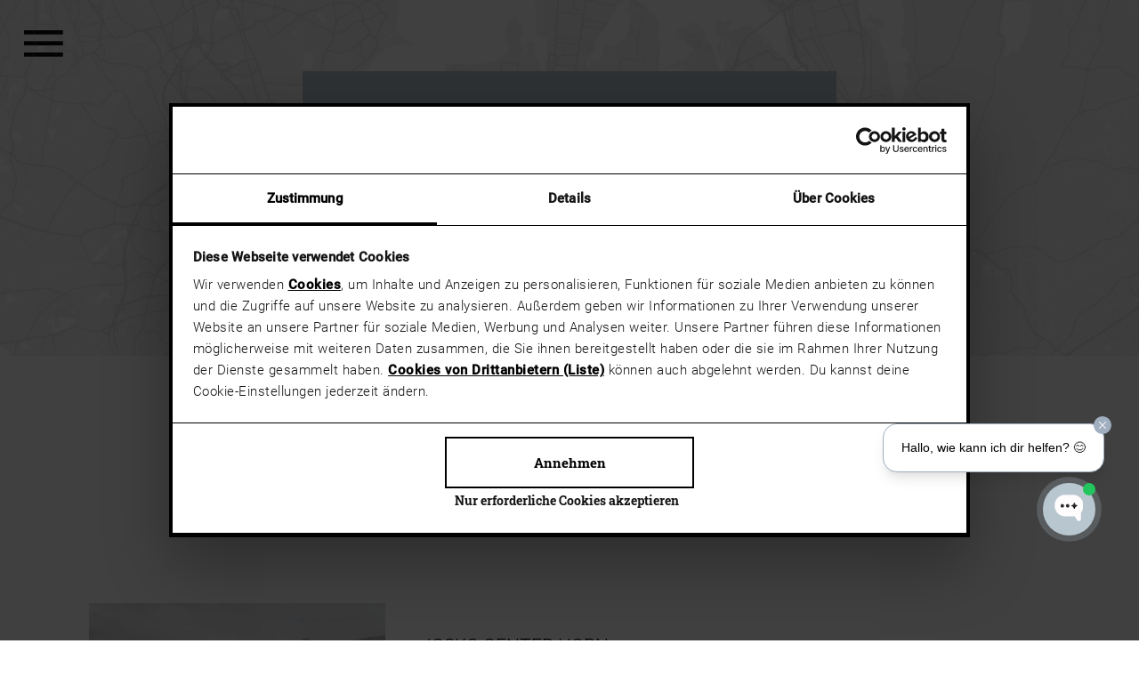

--- FILE ---
content_type: text/html; charset=utf-8
request_url: https://www.josko.com/de/josko-in-ihrer-naehe/josko-center-horn/
body_size: 11387
content:
<!DOCTYPE html>
<html class="page-44 pagelevel-2 language- backendlayout-default layout-default" lang="de" dir="ltr">
<head>

<meta charset="utf-8">
<!-- 
	pixelart — https://px.at/

	This website is powered by TYPO3 - inspiring people to share!
	TYPO3 is a free open source Content Management Framework initially created by Kasper Skaarhoj and licensed under GNU/GPL.
	TYPO3 is copyright 1998-2026 of Kasper Skaarhoj. Extensions are copyright of their respective owners.
	Information and contribution at https://typo3.org/
-->



<title>JOSKO Center Horn</title>
<meta http-equiv="x-ua-compatible" content="IE=edge" />
<meta name="generator" content="TYPO3 CMS" />
<meta name="viewport" content="width=device-width, initial-scale=1, minimum-scale=1" />
<meta name="robots" content="index,follow,noodp" />
<meta property="og:type" content="website" />
<meta property="og:image" content="https://www.josko.com/fileadmin/user_upload/og_image/og_fallback.jpg" />
<meta property="og:description" content="In einem persönlichen und unverbindlichen Gespräch im Schauraum könnt ihr alle deine individuellen Fragen &amp; Wünsche für dein zukünftiges Zuhause klären." />
<meta property="og:title" content="Finde deinen Ansprechpartner für dein Zuhause" />
<meta name="twitter:card" content="summary" />
<meta name="twitter:image" content="https://www.josko.com/fileadmin/user_upload/og_image/og_fallback.jpg" />
<meta name="apple-mobile-web-app-capable" content="no" />
<meta name="theme-color" content="#fff" />
<meta name="google" content="notranslate" />
<meta name="facebook-domain-verification" content="nr6jv4o5r5deitiyeaiwo7rcuaruxu" />
<meta name="p:domain_verify" content="c3fdd882ee403cd311d13b607d4967b1" />
<meta name="msvalidate.01" content="93FA65360798B39AD96C85A5680E31A8" />









    
<link rel="preconnect" href="https://www.google.com/" crossorigin="anonymous">
<link rel="preconnect" href="https://www.google.at/" crossorigin="anonymous">
<link rel="preconnect" href="https://static.doubleclick.net/" crossorigin="anonymous">
<link rel="preconnect" href="https://stats.g.doubleclick.net/" crossorigin="anonymous">
<link rel="preconnect" href="https://bat.bing.com/" crossorigin="anonymous">
<link rel="preconnect" href="https://www.facebook.com/" crossorigin="anonymous">
<link rel="preconnect" href="https://connect.facebook.net/" crossorigin="anonymous">
<link rel="preconnect" href="https://fonts.gstatic.com/" crossorigin="anonymous">

<link rel="shortcut icon" type="image/x-icon" href="/static/images/icons/icon_fav.d043f607.ico">
<link rel="apple-touch-icon-precomposed" href="/static/images/icons/icon_touch.6c020d86.jpg">
<link rel="manifest" href="/static/manifest.json">

    
    <link rel="stylesheet" href="/static/chunks/styles.29b43b07.css">

    
   <script src="/static/runtime.69418b76.js" data-cookieconsent="ignore" defer></script>
   <script src="/static/chunks/styles.677cc1c0.js" data-cookieconsent="ignore" defer></script>
   <script src="/static/chunks/vendor.6e2ce15d.js" data-cookieconsent="ignore" defer></script>
   <script src="/static/chunks/main.e561d755.js" data-cookieconsent="ignore" defer></script>

<script>
    window.App = window.App || {};

    
    window._mtm = window._mtm || [];
    window.t3Language = "0";
    window.languageCode = "de";

    window.App.screenSM = 768;
    window.App.screenMD = 1025;
    window.t3ID = window.t3ID || '';
    window.partnerSearchReferrer = window.partnerSearchReferrer || '';
    window.App.mapIconGray = "/static/images/mapicon_gray.5b8624b9.png";
    window.App.googleApiKey = "AIzaSyBEO6pBuK4PevtKf3qEr-cdpLOZYqnA3AI";
</script>


<script
    id="Cookiebot"
    src="https://consent.cookiebot.com/uc.js"
    data-cbid="de12464f-b562-44c2-8263-5c13025931a7"
    data-culture="de"
    data-blockingmode="auto"
    defer>
</script>

    <script>window.addEventListener("CookiebotOnDialogDisplay",function(){var e=document,o="CybotCookiebotDialogDetailBodyContentCookieContainer",t="CybotCookiebotDialogBodyLevelButton";0==CookieConsentDialog.cookieTableNecessaryCount&&(e.getElementById(o+"Necessary").style.display="none"),0==CookieConsentDialog.cookieTablePreferenceCount&&(e.getElementById(o+"Preference").style.display="none",e.getElementById(t+"Preferences").parentNode.style.display="none"),0==CookieConsentDialog.cookieTableStatisticsCount&&(e.getElementById(o+"Statistics").style.display="none",e.getElementById(t+"Statistics").parentNode.style.display="none"),0==CookieConsentDialog.cookieTableAdvertisingCount&&(e.getElementById(o+"Advertizing").style.display="none",e.getElementById(t+"Marketing").parentNode.style.display="none"),0==CookieConsentDialog.cookieTableUnclassifiedCount&&(e.getElementById(o+"Unclassified").style.display="none")});</script>


<script type="text/plain" data-cookieconsent="statistics,marketing">(function(w,d,s,l,i){w[l]=w[l]||[];w[l].push({'gtm.start':
new Date().getTime(),event:'gtm.js'});var f=d.getElementsByTagName(s)[0],
j=d.createElement(s),dl=l!='dataLayer'?'&l='+l:'';j.async=true;j.src=
'https://www.googletagmanager.com/gtm.js?id='+i+dl;f.parentNode.insertBefore(j,f);
})(window,document,'script','dataLayer','GTM-P5BHRDG');</script>

<script
    src="https://app.wonderchat.io/scripts/wonderchat-seo.js"
    data-name="wonderchat-seo"
    data-address="app.wonderchat.io"
    data-id="cm5m5up38004wqct2cn702h3c"
    data-widget-size="normal"
    data-widget-button-size="normal"
    data-widget-offset-bottom="100px"
    data-widget-offset-right="25px"
    data-widget-offset-bottom-mobile="70px"
    defer
></script>



<link rel="canonical" href="https://www.josko.com/de/josko-in-ihrer-naehe/josko-center-horn/"/>

</head>
<body class="page-44 pagelevel-2 language- backendlayout-default layout-default">
    
<div class="banner js-banner hidden banner--light"></div>


<div class="main-page__wrapper">
    
<a
    class="main-main-page-action__skip-link visually-hidden-focusable"
    href="#main-page"
    target="_self"
>
    Zum Hauptinhalt springen
</a>
<a
    class="main-page-action__skip-link visually-hidden-focusable"
    href="#footer"
    target="_self"
>
    Zum Footer springen
</a>

<div class="main-page-actions">
    <div class="main-menu-toggle__wrapper">
        <button class="main-menu__burger main-menu-toggle" aria-label="Menü öffnen">
        </button>
    </div>
</div>

<div class="notepad-notification">
    <div class="notepad-notification__notepad-bubble notepad-bubble">
        <a href="/de/produkte/meine-merkliste/" title="Meine Smart Mix Merkliste" tabindex="-1">
            <span class="notepad-bubble__icon svg--color"><svg class="embed embed--image" viewBox="0 0 32 32"><use class="" xlink:href="/static/sprites/common.352f97a6.svg#bookmark" href="/static/sprites/common.352f97a6.svg#bookmark"></use></svg></span>
            <span class="product-count"></span>
        </a>
    </div>

    <div class="notepad-notification__text" data-notification-text="<span>#PRODUCT#</span> wurde zur Merkliste hinzugefügt!">
        <span>#PRODUCT#</span> wurde zur Merkliste hinzugefügt!
    </div>

    <a
        href="/de/produkte/meine-merkliste/"
        class="notepad-notification__show"
        data-notepad-show="Anzeigen"
        data-notepad-show-in-menu="Im Menü anzeigen" tabindex="-1"
    >
        Anzeigen
    </a>

    <button class="notepad-notification__close" aria-label="Merkliste schließen" tabindex="-1">
        <span class="svg--color"><svg class="embed embed--image" viewBox="0 0 32 32"><use class="" xlink:href="/static/sprites/common.352f97a6.svg#cross" href="/static/sprites/common.352f97a6.svg#cross"></use></svg></span>
    </button>
</div>


    
    
<nav id="main-nav" class="main-menu js-main-menu">
    <div class="main-nav-content">
        <div class="menu--primary">
            <ul class="menu__quicklinks">
                                    <li class="menu__quicklink notepad-bubble">
                        <a href="/de/produkte/meine-merkliste/" title="Meine Smart Mix Merkliste" tabindex="0">
                            <span class="notepad-bubble__icon svg--color"><svg class="embed embed--image" viewBox="0 0 32 32"><use class="" xlink:href="/static/sprites/common.352f97a6.svg#bookmark" href="/static/sprites/common.352f97a6.svg#bookmark"></use></svg></span>
                            <span class="product-count"></span>
                        </a>
                    </li>
                
                                    <li class="menu__quicklink">
                        <a href="/de/suche/" class="menu__search" aria-label="Suche" tabindex="0">
                            <span class="svg--color"><svg class="embed embed--image" viewBox="0 0 32 32"><use class="" xlink:href="/static/sprites/common.352f97a6.svg#search" href="/static/sprites/common.352f97a6.svg#search"></use></svg></span>
                        </a>
                    </li>
                
                <li class="menu__quicklink">
                    <button class="menu__close main-menu-toggle" aria-label="Menü schließen" tabindex="0">
                        <span class="svg--color"><svg class="embed embed--image" viewBox="0 0 32 32"><use class="" xlink:href="/static/sprites/common.352f97a6.svg#cross" href="/static/sprites/common.352f97a6.svg#cross"></use></svg></span>
                    </button>
                </li>
            </ul>

            <button class="menu__close-submenu" aria-label="Untermenü schließen" tabindex="0">
                <span class="svg--color"><svg class="embed embed--image" viewBox="0 0 49 29"><use class="icon icon--arrow-back icon--stroke" xlink:href="/static/sprites/common.352f97a6.svg#arrow_back" href="/static/sprites/common.352f97a6.svg#arrow_back"></use></svg></span>
            </button>

            <div class="menu__navigation-wrapper">
                <div class="menu__main-wrapper">
                    <ul class="menu__items menu__items--main">
                                                    <li class="menu__item menu__item--main">
                                <a class="menu__link"
                                    href="/de/produkte/"
                                    data-submenu-trigger="8">
                                    Produkte

                                                                            <span class="caret"></span>
                                                                    </a>
                            </li>
                                                    <li class="menu__item menu__item--main">
                                <a class="menu__link"
                                    href="/de/inspiration/"
                                    data-submenu-trigger="562">
                                    Inspiration

                                                                            <span class="caret"></span>
                                                                    </a>
                            </li>
                                                    <li class="menu__item menu__item--main">
                                <a class="menu__link"
                                    href="/de/kompetenzen/"
                                    data-submenu-trigger="9">
                                    Kompetenzen

                                                                            <span class="caret"></span>
                                                                    </a>
                            </li>
                                                    <li class="menu__item menu__item--main">
                                <a class="menu__link"
                                    href="/de/karriere/"
                                    data-submenu-trigger="36">
                                    Karriere

                                                                            <span class="caret"></span>
                                                                    </a>
                            </li>
                                            </ul>

                    <ul class="menu__items menu__items--special">
                                                    <li class="menu__item menu__item--special">
                                <a href="/de/kontakt/anfrage-stellen/" class="menu__link">
                                    <span class="svg--color"><svg class="embed embed--image" viewBox="0 0 32 32"><use class="" xlink:href="/static/sprites/common.352f97a6.svg#edit" href="/static/sprites/common.352f97a6.svg#edit"></use></svg></span>
                                    <span>Angebot anfordern</span>
                                </a>
                            </li>
                                                                            <li class="menu__item menu__item--special">
                                <a href="/de/josko-in-ihrer-naehe/" class="menu__link">
                                    <span class="svg--color"><svg class="embed embed--image" viewBox="0 0 32 32"><use class="" xlink:href="/static/sprites/common.352f97a6.svg#location" href="/static/sprites/common.352f97a6.svg#location"></use></svg></span>
                                    <span>Josko in deiner Nähe</span>
                                </a>
                            </li>
                                                                                                    <li class="menu__item menu__item--special">
                                <a href="/de/kontakt/kundenservice-kontaktieren/" class="menu__link">
                                    <span class="svg--color"><svg class="embed embed--image" viewBox="0 0 32 32"><use class="" xlink:href="/static/sprites/common.352f97a6.svg#service" href="/static/sprites/common.352f97a6.svg#service"></use></svg></span>
                                    <span>Kundenservice kontaktieren</span>
                                </a>
                            </li>
                                                                            <li class="menu__item menu__item--special">
                                <a href="/de/kontakt/architekten/" class="menu__link">
                                    <span class="svg--color"><svg class="embed embed--image" viewBox="0 0 32 32"><use class="" xlink:href="/static/sprites/common.352f97a6.svg#architect" href="/static/sprites/common.352f97a6.svg#architect"></use></svg></span>
                                    <span>Ich bin Architekt:in</span>
                                </a>
                            </li>
                                            </ul>

                    <ul class="menu__items menu__items--meta">
                                                    <li class="menu__item menu__item--meta">
                                <a class="menu__link"
                                    href="/de/leistungen/"
                                    >
                                    Leistungen

                                                                    </a>
                            </li>
                                                    <li class="menu__item menu__item--meta">
                                <a class="menu__link"
                                    href="/de/ueber-josko/"
                                    data-submenu-trigger="12">
                                    Über Josko

                                                                            <span class="caret"></span>
                                                                    </a>
                            </li>
                                                    <li class="menu__item menu__item--meta">
                                <a class="menu__link"
                                    href="/de/kontakt/"
                                    data-submenu-trigger="13">
                                    Kontakt

                                                                            <span class="caret"></span>
                                                                    </a>
                            </li>
                                            </ul>

                    <div class="menu__languages-wrapper">
                        <button class="menu__current-language" aria-haspopup="true" aria-expanded="false">
                            <span class="language">DE</span>
                            <span class="caret"></span>
                        </button>

                        <ul class="menu__languages">
                                                                                                                                                            <li class="menu__language">
                                                                                    <a class="menu__language-link" href="/en/josko-in-your-area/">
                                                EN
                                            </a>
                                                                            </li>
                                                                                                                                <li class="menu__language">
                                                                                    <a class="menu__language-link" href="/cs/josko-ve-svem-okoli/">
                                                CS
                                            </a>
                                                                            </li>
                                                                                    </ul>
                    </div>
                </div>

                <div class="menu__submenu-wrapper">
                                                                        <div class="menu__submenu" data-submenu-uid="8" inert>
                                <div class="menu__item"><a class="menu__link submenu__title" href="/de/produkte/">Produkte</a></div>
                                <ul class="menu__items menu__items--submenu">
                                    
                                                                                                                                                            <li class="menu__item menu__item--submenu menu__item--main">
                                                <a class="menu__link" href="/de/produkte/fenster/">
                                                    Fenster, Schiebetüren & Ganzglassysteme
                                                </a>
                                            </li>
                                                                                                                                                                <li class="menu__item menu__item--submenu menu__item--main">
                                                <a class="menu__link" href="/de/produkte/haustueren/">
                                                    Haustüren
                                                </a>
                                            </li>
                                                                                                                                                                <li class="menu__item menu__item--submenu menu__item--main">
                                                <a class="menu__link" href="/de/produkte/innentueren/">
                                                    Innentüren
                                                </a>
                                            </li>
                                                                                                                                                                <li class="menu__item menu__item--submenu menu__item--main">
                                                <a class="menu__link" href="/de/produkte/sonnenschutz/">
                                                    Sonnenschutz
                                                </a>
                                            </li>
                                                                                                                                                                <li class="menu__item menu__item--submenu menu__item--main">
                                                <a class="menu__link" href="/de/produkte/abgestimmtes-zubehoer/">
                                                    Insektenschutz & Zubehör
                                                </a>
                                            </li>
                                                                                                                                                                <li class="menu__item menu__item--submenu menu__item--main">
                                                <a class="menu__link" href="/de/produkte/farben-oberflaechen/">
                                                    Farben & Oberflächen
                                                </a>
                                            </li>
                                                                                                                                                                <li class="menu__item menu__item--submenu menu__item--main">
                                                <a class="menu__link" href="/de/produkte/kataloge-und-downloads/">
                                                    Kataloge & Downloads
                                                </a>
                                            </li>
                                                                                                                                                                                                                                                                                                                                <li class="menu__item menu__item--submenu menu__item--meta">
                                                <a class="menu__link" href="/de/preise/">
                                                    preisindikation
                                                </a>
                                            </li>
                                                                                                                                                                <li class="menu__item menu__item--submenu menu__item--meta">
                                                <a class="menu__link" href="/de/produkte/smart-mix-philosophie/">
                                                    Smart Mix Philosophie
                                                </a>
                                            </li>
                                                                                                                                                                <li class="menu__item menu__item--submenu menu__item--meta">
                                                <a class="menu__link" href="/de/produkte/josko-und-trapa/">
                                                    Josko und Trapa
                                                </a>
                                            </li>
                                                                                                                                                                <li class="menu__item menu__item--submenu menu__item--meta">
                                                <a class="menu__link" href="/de/produkte/meine-merkliste/">
                                                    Meine Merkliste
                                                </a>
                                            </li>
                                                                                                            </ul>
                            </div>
                                                                                                <div class="menu__submenu" data-submenu-uid="562" inert>
                                <div class="menu__item"><a class="menu__link submenu__title" href="/de/inspiration/">Inspiration</a></div>
                                <ul class="menu__items menu__items--submenu">
                                    
                                                                                                                                                            <li class="menu__item menu__item--submenu menu__item--main">
                                                <a class="menu__link" href="/de/inspiration/echte-menschen-echte-haeuser/">
                                                    Echte Menschen Echte Häuser
                                                </a>
                                            </li>
                                                                                                                                                                <li class="menu__item menu__item--submenu menu__item--main">
                                                <a class="menu__link" href="/de/inspiration/referenzgalerie/">
                                                    Referenzgalerie
                                                </a>
                                            </li>
                                                                                                                                                                <li class="menu__item menu__item--submenu menu__item--main behome">
                                                <span class="menu__link"><svg id="root" class="icon icon--default icon--fill icon--brand" xmlns="http://www.w3.org/2000/svg" viewBox="0 0 240.98 148.58"><path d="M15.74 109.93c-5.14 0-9.02 2.03-11.64 6.1V94.99H0v52.9h3.86l.17-5.1c2.66 3.86 6.59 5.79 11.78 5.79 4.09.12 7.97-1.79 10.37-5.11 2.57-3.41 3.86-8.02 3.86-13.83v-.62c0-5.99-1.28-10.67-3.84-14.03-2.44-3.3-6.35-5.19-10.45-5.04Zm7.29 31.02a9.265 9.265 0 0 1-7.97 4.03c-5.23 0-8.88-2.34-10.95-7.02v-16.8c.78-2.28 2.23-4.27 4.17-5.7a11.39 11.39 0 0 1 6.72-1.95c3.2-.13 6.24 1.38 8.06 4.01 1.91 2.67 2.86 6.47 2.86 11.38 0 5.34-.96 9.36-2.88 12.05Zm26.23-31.02c-2.87 0-5.68.85-8.06 2.46a16.555 16.555 0 0 0-5.8 6.77 21.834 21.834 0 0 0-2.08 9.68v1.48c-.05 3.25.68 6.47 2.14 9.38 1.34 2.69 3.41 4.96 5.97 6.52 2.59 1.57 5.57 2.38 8.59 2.34 5.76 0 10.16-2.19 13.19-6.58l-2.58-1.96a13 13 0 0 1-4.6 3.86 13.36 13.36 0 0 1-5.84 1.2c-3.53.06-6.9-1.49-9.14-4.22a15.572 15.572 0 0 1-3.63-10.56v-.79H64v-2.31c0-5.35-1.32-9.57-3.98-12.66a13.436 13.436 0 0 0-10.76-4.63Zm10.64 16.08H37.55c.27-3.39 1.63-6.61 3.87-9.16 1.99-2.22 4.85-3.46 7.83-3.41 2.91-.1 5.7 1.15 7.58 3.37 2.01 2.47 3.09 5.56 3.07 8.75v.45Zm40.63-28.27v20.87H78.11V97.74H69.4v50.14h8.71v-22.24h22.42v22.24h8.68V97.74h-8.68zm42.61 17.05a16.261 16.261 0 0 0-12.24-4.85c-3.17-.06-6.29.76-9.02 2.36a15.858 15.858 0 0 0-6.1 6.75 22.001 22.001 0 0 0-2.17 9.86v.41c0 5.83 1.58 10.5 4.74 14s7.36 5.25 12.62 5.25c3.2.07 6.35-.76 9.11-2.38 2.64-1.59 4.75-3.93 6.06-6.72 1.45-3.08 2.18-6.45 2.12-9.85l-.04-1.96c-.25-5.35-1.95-9.64-5.08-12.88Zm-5.58 23.8a7.648 7.648 0 0 1-6.59 3.31 7.74 7.74 0 0 1-6.61-3.25c-1.58-2.17-2.38-5.17-2.38-9.01 0-4.32.8-7.56 2.41-9.73a8.27 8.27 0 0 1 1.65-1.64 8.188 8.188 0 0 1 11.45 1.69c1.62 2.2 2.43 5.19 2.43 8.95 0 4.25-.79 7.47-2.36 9.68Zm54.75-28.65c-4.54-.19-8.86 1.97-11.43 5.72-1.84-3.81-5.25-5.72-10.23-5.72-4.55 0-8.13 1.53-10.74 4.58l-.24-3.89h-7.88v37.26h8.37v-27c1.4-2.73 3.78-4.1 7.13-4.1 4.36 0 6.6 2.19 6.71 6.58v24.52h8.37l-.03-25.55c.42-1.56 1.3-2.96 2.53-4.01a6.993 6.993 0 0 1 4.67-1.53c2.39 0 4.1.55 5.13 1.65s1.55 2.84 1.55 5.2v24.24h8.37v-24.48c-.05-4.43-1.07-7.78-3.08-10.05s-5.07-3.41-9.18-3.41Zm48.67 18.59c0-5.92-1.38-10.5-4.15-13.74-2.77-3.24-6.69-4.86-11.76-4.86-3.07-.03-6.08.81-8.68 2.45a16.317 16.317 0 0 0-6.04 6.84 22.311 22.311 0 0 0-2.15 9.97v1.03c0 5.56 1.64 10 4.94 13.34 3.3 3.34 7.6 5.01 12.9 5.01 2.9.05 5.77-.59 8.38-1.84a15.05 15.05 0 0 0 5.98-5.18l-4.51-4.31a11.342 11.342 0 0 1-9.37 4.65c-2.54.08-5-.89-6.8-2.69a11.196 11.196 0 0 1-3.08-7.3h24.34v-3.38Zm-8.26-2.75h-15.94c.22-2.46 1.16-4.79 2.7-6.72a7.04 7.04 0 0 1 5.56-2.41 6.99 6.99 0 0 1 5.44 2.15 10.12 10.12 0 0 1 2.24 6.35v.62ZM163.1 65.93V33.15c0-4.15-2.17-8-5.73-10.16L126.53 1.67a11.93 11.93 0 0 0-12.42.15L84.6 22.95a12.502 12.502 0 0 0-5.97 10.19v32.79c0 6.57 5.33 11.89 11.9 11.88h60.66c6.57 0 11.89-5.32 11.9-11.89Zm-11.9 8.78H90.44a8.79 8.79 0 0 1-8.7-8.88V33.16c.17-3.14 1.89-6 4.58-7.62l29.51-21.13c1.4-.86 3-1.32 4.64-1.32 1.54 0 3.06.41 4.39 1.19L155.7 25.6a8.787 8.787 0 0 1 4.29 7.54v32.78c0 4.85-3.95 8.78-8.8 8.78Z"/><path d="M148.18 34.61h-6.93c-.61 0-1.11.49-1.11 1.1v2.71c0 .61.5 1.11 1.11 1.11h6.93c.61 0 1.11-.5 1.11-1.11v-2.71c0-.61-.5-1.1-1.11-1.1Zm-28.43-.03c-7.98 0-14.45 6.48-14.44 14.46 0 7.98 6.48 14.45 14.46 14.44 7.98 0 14.45-6.48 14.44-14.46 0-7.98-6.48-14.45-14.46-14.44Zm4.73 14.71c-1.66 0-3.01-1.35-3-3.01 0-1.66 1.35-3.01 3.01-3 1.66 0 3 1.35 3 3 0 1.66-1.35 3.01-3.01 3.01Z"/></svg>

                                                    <span>So schön kann Zuhause sein</span>

                                                    
    <a class="button button--default  "
                         href="https://behome.josko.com"
                  target="_blank"
       
       >

                    <span class="button__label">
                Jetzt eintreten
            </span>
            </a>
                                                </span>
                                            </li>
                                                                                                            </ul>
                            </div>
                                                                                                <div class="menu__submenu" data-submenu-uid="9" inert>
                                <div class="menu__item"><a class="menu__link submenu__title" href="/de/kompetenzen/">Kompetenzen</a></div>
                                <ul class="menu__items menu__items--submenu">
                                    
                                                                                                                                                            <li class="menu__item menu__item--submenu menu__item--main">
                                                <a class="menu__link" href="/de/kompetenzen/schoenes-design/">
                                                    Schönes Design
                                                </a>
                                            </li>
                                                                                                                                                                <li class="menu__item menu__item--submenu menu__item--main">
                                                <a class="menu__link" href="/de/kompetenzen/echtes-holz/">
                                                    Echtes Holz
                                                </a>
                                            </li>
                                                                                                                                                                <li class="menu__item menu__item--submenu menu__item--main">
                                                <a class="menu__link" href="/de/kompetenzen/sanierung-und-zubau/">
                                                    Sanierung und Zubau
                                                </a>
                                            </li>
                                                                                                                                                                <li class="menu__item menu__item--submenu menu__item--main">
                                                <a class="menu__link" href="/de/kompetenzen/expertise-im-neubau/">
                                                    Expertise im Neubau
                                                </a>
                                            </li>
                                                                                                                                                                <li class="menu__item menu__item--submenu menu__item--main">
                                                <a class="menu__link" href="/de/kompetenzen/sanierung-und-zubau/fenstertausch/">
                                                    Fenstertausch
                                                </a>
                                            </li>
                                                                                                                                                                                                                                                                                                                                <li class="menu__item menu__item--submenu menu__item--meta">
                                                <a class="menu__link" href="/de/kompetenzen/qualitaet-sicherheit/">
                                                    Qualität & Sicherheit
                                                </a>
                                            </li>
                                                                                                            </ul>
                            </div>
                                                                                                <div class="menu__submenu" data-submenu-uid="36" inert>
                                <div class="menu__item"><a class="menu__link submenu__title" href="/de/karriere/">Karriere</a></div>
                                <ul class="menu__items menu__items--submenu">
                                    
                                                                                                                                                            <li class="menu__item menu__item--submenu menu__item--main">
                                                <a class="menu__link" href="/de/karriere/">
                                                    Offene Stellen
                                                </a>
                                            </li>
                                                                                                                                                                <li class="menu__item menu__item--submenu menu__item--main">
                                                <a class="menu__link" href="/de/karriere/lehrlinge/">
                                                    Lehre bei Josko
                                                </a>
                                            </li>
                                                                                                                                                                <li class="menu__item menu__item--submenu menu__item--main">
                                                <a class="menu__link" href="/de/karriere/so-tickt-das-teamjosko/">
                                                    Über das #TeamJosko
                                                </a>
                                            </li>
                                                                                                                                                                <li class="menu__item menu__item--submenu menu__item--main">
                                                <a class="menu__link" href="/de/karriere/mitarbeiterbenefits/">
                                                    Mitarbeiterbenefits
                                                </a>
                                            </li>
                                                                                                            </ul>
                            </div>
                                            
                                                                                                                    <div class="menu__submenu" data-submenu-uid="12" inert>
                                <div class="menu__item"><a class="menu__link submenu__title" href="/de/ueber-josko/">Über Josko</a></div>
                                <ul class="menu__items menu__items--submenu">
                                    
                                                                                                                        <li class="menu__item menu__item--submenu menu__item--main">
                                                <a class="menu__link" href="/de/ueber-josko/unternehmen/">Unternehmen</a>
                                            </li>
                                                                                                                                                                <li class="menu__item menu__item--submenu menu__item--main">
                                                <a class="menu__link" href="/de/ueber-josko/josko-scheuringer-gruppe/">Josko-Scheuringer Gruppe</a>
                                            </li>
                                                                                                                                                                <li class="menu__item menu__item--submenu menu__item--main">
                                                <a class="menu__link" href="/de/ueber-josko/firmengeschichte/">Firmengeschichte</a>
                                            </li>
                                                                                                                                                                <li class="menu__item menu__item--submenu menu__item--main">
                                                <a class="menu__link" href="/de/kontakt/presse/">Presse</a>
                                            </li>
                                                                                                                                                                <li class="menu__item menu__item--submenu menu__item--main">
                                                <a class="menu__link" href="/de/ueber-josko/nachhaltige-philosophie/">Nachhaltigkeit</a>
                                            </li>
                                                                                                                                                                <li class="menu__item menu__item--submenu menu__item--main">
                                                <a class="menu__link" href="/de/ueber-josko/soziale-verantwortung/">Soziale Verantwortung</a>
                                            </li>
                                                                                                                                                                <li class="menu__item menu__item--submenu menu__item--main">
                                                <a class="menu__link" href="/de/ueber-josko/engineered-made-in-austria/">Engineered & Made in Austria</a>
                                            </li>
                                                                                                                                                                                                                                                                            </ul>
                            </div>
                                                                                                <div class="menu__submenu" data-submenu-uid="13" inert>
                                <div class="menu__item"><a class="menu__link submenu__title" href="/de/kontakt/">Kontakt</a></div>
                                <ul class="menu__items menu__items--submenu">
                                    
                                                                                                                        <li class="menu__item menu__item--submenu menu__item--main">
                                                <a class="menu__link" href="/de/kontakt/presse/">Presse</a>
                                            </li>
                                                                                                                                                                <li class="menu__item menu__item--submenu menu__item--main">
                                                <a class="menu__link" href="/de/kontakt/anfrage-stellen/">Angebot anfordern</a>
                                            </li>
                                                                                                                                                                <li class="menu__item menu__item--submenu menu__item--main">
                                                <a class="menu__link" href="/de/josko-in-ihrer-naehe/">Josko in deiner Nähe</a>
                                            </li>
                                                                                                                                                                <li class="menu__item menu__item--submenu menu__item--main">
                                                <a class="menu__link" href="/de/kontakt/kundenservice-kontaktieren/">Kundenservice kontaktieren</a>
                                            </li>
                                                                                                                                                                <li class="menu__item menu__item--submenu menu__item--main">
                                                <a class="menu__link" href="/de/was-dich-in-unserem-schauraum-erwartet/">Mein 1. Schauraumbesuch</a>
                                            </li>
                                                                                                                                                                                                                                                                                                                                <li class="menu__item menu__item--submenu menu__item--meta">
                                                <a class="menu__link" href="/de/kontakt/katalog-bestellen/">Katalog bestellen</a>
                                            </li>
                                                                                                                                                                <li class="menu__item menu__item--submenu menu__item--meta">
                                                <a class="menu__link" href="/de/kontakt/architekten/">Architekten</a>
                                            </li>
                                                                                                            </ul>
                            </div>
                                                            </div>
            </div>
        </div>
    </div>
</nav>


    <div id="fb-root"></div>

    <div class="main-page" id="main-page">
        

        <!--TYPO3SEARCH_begin-->
                    
            


<div
    class="shopfinder shopfinder--big"
    data-country-route="/de-at/api/partner-country-list/COUNTRY"
    data-country-languages="[]"
>
    <div class="shopfinder__container shopfinder__wrapper shopfinder__container--big">
        
    
    
    
    

<p class="shopfinder__headline  headline--center headline--space-bottom h2" >
    Josko in deiner Nähe</p>

        <form
            action="/de/josko-in-ihrer-naehe/"
            method="get"
            enctype="application/x-www-form-urlencoded"
            id="partner_widget_form"
            name="partner_widget_form"
        >
            <input type="hidden" name="searchAction" value="1" />

            <div class="shopfinder-input-container shopfinder-input-container--country">
                <p class="center black">Bitte wähle dein Land aus</p>

                <div class="shopfinder__select-container">
                    <select name="country" title="Bitte wähle dein Land aus" data-preselected="AT">
                                                    <option
                                value="AT"
                                selected
                                data-show-zip
                            >
                                Österreich
                            </option>
                                                    <option
                                value="DE"
                                
                                data-show-zip
                            >
                                Deutschland
                            </option>
                                                    <option
                                value="CZ"
                                
                                
                            >
                                Tschechische Republik
                            </option>
                                                    <option
                                value="HU"
                                
                                
                            >
                                Ungarn
                            </option>
                                                    <option
                                value="SK"
                                
                                
                            >
                                Slowakei
                            </option>
                                                    <option
                                value="LU"
                                
                                
                            >
                                Luxemburg
                            </option>
                                                    <option
                                value="IE"
                                
                                
                            >
                                Irland
                            </option>
                                                    <option
                                value="GB"
                                
                                
                            >
                                Großbritannien
                            </option>
                                                    <option
                                value="US"
                                
                                
                            >
                                USA
                            </option>
                                                    <option
                                value="CA"
                                
                                
                            >
                                Kanada
                            </option>
                                            </select>
                    <span class="shopfinder__select-arrow"></span>
                </div>
            </div>

            <div class="shopfinder-input-container shopfinder-input-container--zip">
                <p class="center black">Gib bitte die Postleitzahl deines Bauvorhabens an!</p>
                <input
                    type="text"
                    name="zip"
                    value="3580"
                    placeholder="PLZ eingeben"
                    autocomplete="off"
                    title="PLZ eingeben"
                >
            </div>
        </form>

        
    <a class="button button--default  partner-search"
                        href="javascript:void(0)"
       
        onclick="document.getElementById(&#039;partner_widget_form&#039;).submit();">

                    <span class="button__label">
                Jetzt finden
            </span>
            </a>
    </div>

    <div class="shopfinder__partner-list shopfinder__wrapper"></div>
    <div class="shopfinder__background">
                    






<div class="pos-abs image image--default" data-auto>
    <picture><source srcset="https://res.cloudinary.com/josko/image/fetch/s--l1cfkN5F--/c_fit,w_3072/f_auto/https://www.josko.com/uploads/tx_products_img_slides/slider-9-1600_01.jpg" type="image/jpeg" media="(min-width: 2560px)"><source srcset="https://res.cloudinary.com/josko/image/fetch/s--VJKw7ogi--/c_fit,w_2800/f_auto/https://www.josko.com/uploads/tx_products_img_slides/slider-9-1600_01.jpg" type="image/jpeg" media="(min-width: 2400px)"><source srcset="https://res.cloudinary.com/josko/image/fetch/s--OLqzfoGv--/c_fit,w_2688/f_auto/https://www.josko.com/uploads/tx_products_img_slides/slider-9-1600_01.jpg" type="image/jpeg" media="(min-width: 2240px)"><source srcset="https://res.cloudinary.com/josko/image/fetch/s--pFY2QD1I--/c_fit,w_2496/f_auto/https://www.josko.com/uploads/tx_products_img_slides/slider-9-1600_01.jpg" type="image/jpeg" media="(min-width: 2080px)"><source srcset="https://res.cloudinary.com/josko/image/fetch/s--2NBIJ7i8--/c_fit,w_2304/f_auto/https://www.josko.com/uploads/tx_products_img_slides/slider-9-1600_01.jpg" type="image/jpeg" media="(min-width: 1920px)"><source srcset="https://res.cloudinary.com/josko/image/fetch/s--JJE9-k4M--/c_fit,w_2112/f_auto/https://www.josko.com/uploads/tx_products_img_slides/slider-9-1600_01.jpg" type="image/jpeg" media="(min-width: 1760px)"><source srcset="https://res.cloudinary.com/josko/image/fetch/s--65LHeoMF--/c_fit,w_1920/f_auto/https://www.josko.com/uploads/tx_products_img_slides/slider-9-1600_01.jpg" type="image/jpeg" media="(min-width: 1600px)"><source srcset="https://res.cloudinary.com/josko/image/fetch/s--ingOlCiZ--/c_fit,w_1728/f_auto/https://www.josko.com/uploads/tx_products_img_slides/slider-9-1600_01.jpg" type="image/jpeg" media="(min-width: 1440px)"><source srcset="https://res.cloudinary.com/josko/image/fetch/s--LMvwdJDG--/c_fit,w_1536/f_auto/https://www.josko.com/uploads/tx_products_img_slides/slider-9-1600_01.jpg" type="image/jpeg" media="(min-width: 1280px)"><source srcset="https://res.cloudinary.com/josko/image/fetch/s--qMGezCKg--/c_fit,w_1344/f_auto/https://www.josko.com/uploads/tx_products_img_slides/slider-9-1600_01.jpg" type="image/jpeg" media="(min-width: 1120px)"><source srcset="https://res.cloudinary.com/josko/image/fetch/s--TOS-YMo_--/c_fit,w_1152/f_auto/https://www.josko.com/uploads/tx_products_img_slides/slider-9-1600_01.jpg" type="image/jpeg" media="(min-width: 960px)"><source srcset="https://res.cloudinary.com/josko/image/fetch/s--yFkpIIZs--/c_fit,w_960/f_auto/https://www.josko.com/uploads/tx_products_img_slides/slider-9-1600_01.jpg" type="image/jpeg" media="(min-width: 800px)"><source srcset="https://res.cloudinary.com/josko/image/fetch/s--yFkpIIZs--/c_fit,w_960/f_auto/https://www.josko.com/uploads/tx_products_img_slides/slider-9-1600_01.jpg" type="image/jpeg" media="(min-width: 640px)"><source srcset="https://res.cloudinary.com/josko/image/fetch/s--_R8rjZZb--/c_fit,w_768/f_auto/https://www.josko.com/uploads/tx_products_img_slides/slider-9-1600_01.jpg" type="image/jpeg" media="(min-width: 480px)"><source srcset="https://res.cloudinary.com/josko/image/fetch/s--dzsynFAo--/c_fit,w_576/f_auto/https://www.josko.com/uploads/tx_products_img_slides/slider-9-1600_01.jpg" type="image/jpeg" media="(min-width: 320px)"><source srcset="https://res.cloudinary.com/josko/image/fetch/s--2AANswIw--/c_fit,w_384/f_auto/https://www.josko.com/uploads/tx_products_img_slides/slider-9-1600_01.jpg" type="image/jpeg" media="(min-width: 0px)"><img alt="" title=" " src="https://res.cloudinary.com/josko/image/fetch/s--2AANswIw--/c_fit,w_384/f_auto/https://www.josko.com/uploads/tx_products_img_slides/slider-9-1600_01.jpg" loading="lazy" class="pos-abs image__object" sizes="100vw" decoding="async"/></picture>
</div>
            </div>
    <div class="shopfinder__icon"></div>
</div>


    <section class="module module--default partner-teaser-wrapper">
        <div class="content clearfix">
            <div class="row">
                <div class="col-xs-6 col-md-4 vcenter"><div class="partner-teaser distribution-site"><div class="image image--default" data-auto><picture><source srcset="https://res.cloudinary.com/josko/image/fetch/s--l52SwUBH--/c_fill,w_528,h_348/f_auto/https://www.josko.com/fileadmin/2025/Partner/Josko-Horn-Standort.jpg" type="image/jpeg" media="(min-width: 1600px)"><source srcset="https://res.cloudinary.com/josko/image/fetch/s--pc01oJH2--/c_fill,w_449,h_295/f_auto/https://www.josko.com/fileadmin/2025/Partner/Josko-Horn-Standort.jpg" type="image/jpeg" media="(min-width: 1024px)"><source srcset="https://res.cloudinary.com/josko/image/fetch/s--LP5nlhJv--/c_fill,w_343,h_226/f_auto/https://www.josko.com/fileadmin/2025/Partner/Josko-Horn-Standort.jpg" type="image/jpeg" media="(min-width: 768px)"><source srcset="https://res.cloudinary.com/josko/image/fetch/s--LP5nlhJv--/c_fill,w_343,h_226/f_auto/https://www.josko.com/fileadmin/2025/Partner/Josko-Horn-Standort.jpg" type="image/jpeg" media="(min-width: 320px)"><source srcset="https://res.cloudinary.com/josko/image/fetch/s--LP5nlhJv--/c_fill,w_343,h_226/f_auto/https://www.josko.com/fileadmin/2025/Partner/Josko-Horn-Standort.jpg" type="image/jpeg" media="(min-width: 0px)"><img alt="JOSKO Center Horn" title=" " src="https://res.cloudinary.com/josko/image/fetch/s--LP5nlhJv--/c_fill,w_343,h_226/f_auto/https://www.josko.com/fileadmin/2025/Partner/Josko-Horn-Standort.jpg" loading="lazy" class="partner-teaser-thumb image__object" sizes="100vw" decoding="async"/></picture></div></div></div><div class="col-xs-6 col-md-8 vcenter"><a href="/de/josko-in-ihrer-naehe/josko-center-horn/"><p class="h3 partner-teaser-h3">JOSKO Center Horn</p></a><div class="col-md-4 col-xs-12 no-padding"><div class="partner-teaser-content partner-teaser-content-large center-teaser"><p>Pragerstraße 46</p><p>3580 Horn</p></div><div class="partner-teaser-content partner-teaser-content-large"><div class="row contact-data"><div class="col-xxs-1"><p><strong>T</strong></p></div><div class="col-xxs-8 no-padding"><a class="link-style" href="tel:+43.2982.30300">+43.2982.30300</a></div></div></div></div><div class="col-md-8 col-xs-12 no-padding"><div class="partner-teaser-content partner-teaser-content-large center-teaser"><p><strong>Öffnungszeiten:
</strong></p></div><div class="partner-teaser-content partner-teaser-content-large"><p>Mo. - Di. und Do. - Fr. 09:00 - 12:30 Uhr und 13:30 - 17:00 Uhr<br />
Mittwoch 09:00 - 12:30 Uhr<br />
Samstag 09:00 - 12:00 Uhr</p></div></div></div>            </div>

            <div class="map map--partner map--default map--ratio:30p js-map"
                 data-map-latitude="48.664263"
                 data-map-longitude="15.642233"
            >
                <div class="map__consent">
                    
    <p class="cookiebot-renew">
    Bitte <a href="javascript:Cookiebot.renew()">stimmen Sie Statistik und Marketing Cookies</a> zu, um die Karte anzuzeigen
    </p>
                </div>
                <div class="consent-overlay map__canvas js-map-canvas"></div>
            </div>
        </div>
    </section>

    
<section class="module module--default partner-teaser-wrapper gray-background" >
    <div class="content clearfix">
        <div class="row">
                            <div class="col-xs-6 col-md-4">
                    <div class="partner-teaser">
                        <a href="/de/josko-in-ihrer-naehe/werkhaus-handels-gmbh-co-kg/" rel="noopener noreferrer">
                            






<div class="image image--default" data-auto>
    <picture><source srcset="https://res.cloudinary.com/josko/image/fetch/s--Yh1rcQp2--/c_crop,w_2156,h_1213,x_0,y_441/c_fill,w_3072,h_1728/f_auto/https://www.josko.com/fileadmin/user_upload/Partner/Werkhaus.jpg" type="image/jpeg" media="(min-width: 2560px)"><source srcset="https://res.cloudinary.com/josko/image/fetch/s--Yzi-JQ-i--/c_crop,w_2156,h_1213,x_0,y_441/c_fill,w_2880,h_1620/f_auto/https://www.josko.com/fileadmin/user_upload/Partner/Werkhaus.jpg" type="image/jpeg" media="(min-width: 2400px)"><source srcset="https://res.cloudinary.com/josko/image/fetch/s--Hvqw66cE--/c_crop,w_2156,h_1213,x_0,y_441/c_fill,w_2688,h_1512/f_auto/https://www.josko.com/fileadmin/user_upload/Partner/Werkhaus.jpg" type="image/jpeg" media="(min-width: 2240px)"><source srcset="https://res.cloudinary.com/josko/image/fetch/s--QPqfDDn7--/c_crop,w_2156,h_1213,x_0,y_441/c_fill,w_2496,h_1404/f_auto/https://www.josko.com/fileadmin/user_upload/Partner/Werkhaus.jpg" type="image/jpeg" media="(min-width: 2080px)"><source srcset="https://res.cloudinary.com/josko/image/fetch/s--nUEwqMmp--/c_crop,w_2156,h_1213,x_0,y_441/c_fill,w_2304,h_1296/f_auto/https://www.josko.com/fileadmin/user_upload/Partner/Werkhaus.jpg" type="image/jpeg" media="(min-width: 1920px)"><source srcset="https://res.cloudinary.com/josko/image/fetch/s--raDmsDp6--/c_crop,w_2156,h_1213,x_0,y_441/c_fill,w_2112,h_1188/f_auto/https://www.josko.com/fileadmin/user_upload/Partner/Werkhaus.jpg" type="image/jpeg" media="(min-width: 1760px)"><source srcset="https://res.cloudinary.com/josko/image/fetch/s---u5vEn8U--/c_crop,w_2156,h_1213,x_0,y_441/c_fill,w_1920,h_1080/f_auto/https://www.josko.com/fileadmin/user_upload/Partner/Werkhaus.jpg" type="image/jpeg" media="(min-width: 1600px)"><source srcset="https://res.cloudinary.com/josko/image/fetch/s--mYR7DYi2--/c_crop,w_2156,h_1213,x_0,y_441/c_fill,w_1728,h_972/f_auto/https://www.josko.com/fileadmin/user_upload/Partner/Werkhaus.jpg" type="image/jpeg" media="(min-width: 1440px)"><source srcset="https://res.cloudinary.com/josko/image/fetch/s--Sl_nwoy3--/c_crop,w_2156,h_1213,x_0,y_441/c_fill,w_1536,h_864/f_auto/https://www.josko.com/fileadmin/user_upload/Partner/Werkhaus.jpg" type="image/jpeg" media="(min-width: 1280px)"><source srcset="https://res.cloudinary.com/josko/image/fetch/s--hZhjBbEd--/c_crop,w_2156,h_1213,x_0,y_441/c_fill,w_1344,h_756/f_auto/https://www.josko.com/fileadmin/user_upload/Partner/Werkhaus.jpg" type="image/jpeg" media="(min-width: 1120px)"><source srcset="https://res.cloudinary.com/josko/image/fetch/s--HZfxXC2c--/c_crop,w_2156,h_1213,x_0,y_441/c_fill,w_1152,h_648/f_auto/https://www.josko.com/fileadmin/user_upload/Partner/Werkhaus.jpg" type="image/jpeg" media="(min-width: 960px)"><source srcset="https://res.cloudinary.com/josko/image/fetch/s--b_eg1h8U--/c_crop,w_2156,h_1213,x_0,y_441/c_fill,w_960,h_540/f_auto/https://www.josko.com/fileadmin/user_upload/Partner/Werkhaus.jpg" type="image/jpeg" media="(min-width: 800px)"><source srcset="https://res.cloudinary.com/josko/image/fetch/s--vkQukND2--/c_crop,w_2156,h_1213,x_0,y_441/c_fill,w_768,h_432/f_auto/https://www.josko.com/fileadmin/user_upload/Partner/Werkhaus.jpg" type="image/jpeg" media="(min-width: 640px)"><source srcset="https://res.cloudinary.com/josko/image/fetch/s--9hudIo3v--/c_crop,w_2156,h_1213,x_0,y_441/c_fill,w_576,h_324/f_auto/https://www.josko.com/fileadmin/user_upload/Partner/Werkhaus.jpg" type="image/jpeg" media="(min-width: 480px)"><source srcset="https://res.cloudinary.com/josko/image/fetch/s--J36Y75Ic--/c_crop,w_2156,h_1213,x_0,y_441/c_fill,w_384,h_216/f_auto/https://www.josko.com/fileadmin/user_upload/Partner/Werkhaus.jpg" type="image/jpeg" media="(min-width: 320px)"><source srcset="https://res.cloudinary.com/josko/image/fetch/s--J-kCgf4a--/c_crop,w_2156,h_1213,x_0,y_441/c_fill,w_192,h_108/f_auto/https://www.josko.com/fileadmin/user_upload/Partner/Werkhaus.jpg" type="image/jpeg" media="(min-width: 0px)"><img alt="Werkhaus Handels GmbH & Co KG" title="Werkhaus Handels GmbH & Co KG" src="https://res.cloudinary.com/josko/image/fetch/s--J-kCgf4a--/c_crop,w_2156,h_1213,x_0,y_441/c_fill,w_192,h_108/f_auto/https://www.josko.com/fileadmin/user_upload/Partner/Werkhaus.jpg" loading="lazy" class="partner-teaser-thumb image__object" sizes="100vw" decoding="async"/></picture>
</div>
                        </a>

                        <a href="/de/josko-in-ihrer-naehe/werkhaus-handels-gmbh-co-kg/" rel="noopener noreferrer">
                            <p class="h3 partner-teaser-h3">Werkhaus Handels GmbH &amp; Co KG</p>
                        </a>

                        <div class="partner-teaser-content partner-teaser-content-large">
                            <p>Dein selbstständiger Josko Vertriebspartner</p>
                        </div>
                    </div>
                </div>

                
                                    </div>
    </div>
</section>


                <!--TYPO3SEARCH_end-->
    </div>

    
<footer class="footer-page js-footer" id="footer">
            <div class="container">
            
<div class="breadcrumbs"><ol itemscope itemtype="https://schema.org/BreadcrumbList"><li class="breadcrumb"
                        data-uid="44"
                        itemscope
                        itemprop="itemListElement"
                        itemtype="https://schema.org/ListItem"><span class="breadcrumb__text" itemprop="name">Josko in deiner Nähe</span><meta itemprop="position" content="1" /></li></ol></div>        </div>

        <div class="footer-page__seperation-line"></div>
    
    <div class="container">
        <ul class="footer-page__sitemap">
                        <li class="footer-page__cta-column--mobile">
                <ul class="footer-page__sitemap-column">
                    <li>
                        
    <a class="button button--default button--inverted footer-page__cta-partner-search"
                         href="/de/josko-in-ihrer-naehe/"
                  target=""
       
       >

                    <span class="button__label">
                Josko in deiner Nähe
            </span>
            </a>
                    </li>
                    <li>
                        <ul class="footer-page__subsitemap-column">
                                                            <li class="footer-page__cta">
                                    <a href="/de/kontakt/anfrage-stellen/" class="footer__link">
                                        <span class="svg--color"><svg class="embed embed--image" viewBox="0 0 32 32"><use class="" xlink:href="/static/sprites/common.352f97a6.svg#edit" href="/static/sprites/common.352f97a6.svg#edit"></use></svg></span>
                                        <span>Angebot anfordern</span>
                                    </a>
                                </li>

                                                                    <div class="footer-page__seperation-line"></div>
                                                            
                            
                                                            <li class="footer-page__cta">
                                    <a href="/de/kontakt/kundenservice-kontaktieren/" class="footer__link">
                                        <span class="svg--color"><svg class="embed embed--image" viewBox="0 0 32 32"><use class="" xlink:href="/static/sprites/common.352f97a6.svg#service" href="/static/sprites/common.352f97a6.svg#service"></use></svg></span>
                                        <span>Kundenservice kontaktieren</span>
                                    </a>
                                </li>
                                                    </ul>
                    </li>
                </ul>
            </li>

                                        <li>
                    <ul class="footer-page__sitemap-column">
                        <li class="footer-page__page">
                            <div class="footer-page__page-title">
                                <span class="h4">
                                    <a href="/de/produkte/">Produkte</a>
                                </span>

                                                                    <button class="footer-page__page-toggle" type="button" aria-label="Unterseiten anzeigen">
                                        <span class="svg--color"><svg class="embed embed--image" viewBox="0 0 16.6 9.7"><use class="" xlink:href="/static/sprites/common.352f97a6.svg#caret-down" href="/static/sprites/common.352f97a6.svg#caret-down"></use></svg></span>
                                    </button>
                                                            </div>

                                                            <ul class="footer-page__subsitemap-column footer-page__subsitemap-column--inactive">
                                                                            <li>
                                            <a href="/de/produkte/fenster/">Fenster, Schiebetüren & Ganzglassysteme</a>
                                        </li>
                                                                            <li>
                                            <a href="/de/produkte/haustueren/">Haustüren</a>
                                        </li>
                                                                            <li>
                                            <a href="/de/produkte/innentueren/">Innentüren</a>
                                        </li>
                                                                            <li>
                                            <a href="/de/produkte/sonnenschutz/">Sonnenschutz</a>
                                        </li>
                                                                            <li>
                                            <a href="/de/produkte/abgestimmtes-zubehoer/">Insektenschutz & Zubehör</a>
                                        </li>
                                                                            <li>
                                            <a href="/de/produkte/farben-oberflaechen/">Farben & Oberflächen</a>
                                        </li>
                                                                            <li>
                                            <a href="/de/produkte/kataloge-und-downloads/">Kataloge & Downloads</a>
                                        </li>
                                                                            <li>
                                            <a href="/de/produkte/smart-mix-philosophie/">Smart Mix Philosophie</a>
                                        </li>
                                                                            <li>
                                            <a href="/de/produkte/josko-und-trapa/">Josko und Trapa</a>
                                        </li>
                                                                            <li>
                                            <a href="/de/produkte/meine-merkliste/">Meine Merkliste</a>
                                        </li>
                                                                    </ul>
                                                    </li>

                        <div class="footer-page__seperation-line footer-page__seperation-line--mobile"></div>
                    </ul>
                </li>
                            <li>
                    <ul class="footer-page__sitemap-column">
                        <li class="footer-page__page">
                            <div class="footer-page__page-title">
                                <span class="h4">
                                    <a href="/de/ueber-josko/">Über Josko</a>
                                </span>

                                                                    <button class="footer-page__page-toggle" type="button" aria-label="Unterseiten anzeigen">
                                        <span class="svg--color"><svg class="embed embed--image" viewBox="0 0 16.6 9.7"><use class="" xlink:href="/static/sprites/common.352f97a6.svg#caret-down" href="/static/sprites/common.352f97a6.svg#caret-down"></use></svg></span>
                                    </button>
                                                            </div>

                                                            <ul class="footer-page__subsitemap-column footer-page__subsitemap-column--inactive">
                                                                            <li>
                                            <a href="/de/ueber-josko/unternehmen/">Unternehmen</a>
                                        </li>
                                                                            <li>
                                            <a href="/de/ueber-josko/josko-scheuringer-gruppe/">Josko-Scheuringer Gruppe</a>
                                        </li>
                                                                            <li>
                                            <a href="/de/ueber-josko/firmengeschichte/">Firmengeschichte</a>
                                        </li>
                                                                            <li>
                                            <a href="/de/ueber-josko/nachhaltige-philosophie/">Nachhaltigkeit</a>
                                        </li>
                                                                            <li>
                                            <a href="/de/ueber-josko/soziale-verantwortung/">Soziale Verantwortung</a>
                                        </li>
                                                                            <li>
                                            <a href="/de/ueber-josko/engineered-made-in-austria/">Engineered & Made in Austria</a>
                                        </li>
                                                                    </ul>
                                                    </li>

                        <div class="footer-page__seperation-line footer-page__seperation-line--mobile"></div>
                    </ul>
                </li>
                            <li>
                    <ul class="footer-page__sitemap-column">
                        <li class="footer-page__page">
                            <div class="footer-page__page-title">
                                <span class="h4">
                                    <a href="/de/leistungen/">Leistungen</a>
                                </span>

                                                            </div>

                                                            <ul class="footer-page__subsitemap-column footer-page__subsitemap-column--inactive">
                                    <li>
                                        <a href="/de/leistungen/">
                                            Alles über Leistungen
                                        </a>
                                    </li>
                                </ul>
                                                    </li>

                        <div class="footer-page__seperation-line footer-page__seperation-line--mobile"></div>
                    </ul>
                </li>
                            <li>
                    <ul class="footer-page__sitemap-column">
                        <li class="footer-page__page">
                            <div class="footer-page__page-title">
                                <span class="h4">
                                    <a href="/de/wissenswert/">Wissenswert</a>
                                </span>

                                                                    <button class="footer-page__page-toggle" type="button" aria-label="Unterseiten anzeigen">
                                        <span class="svg--color"><svg class="embed embed--image" viewBox="0 0 16.6 9.7"><use class="" xlink:href="/static/sprites/common.352f97a6.svg#caret-down" href="/static/sprites/common.352f97a6.svg#caret-down"></use></svg></span>
                                    </button>
                                                            </div>

                                                            <ul class="footer-page__subsitemap-column footer-page__subsitemap-column--inactive">
                                                                            <li>
                                            <a href="/de/wissenswert/leistbarkeit-und-sparen/">Leistbarkeit und Sparen</a>
                                        </li>
                                                                            <li>
                                            <a href="/de/wissenswert/nachhaltigkeit/">Nachhaltigkeit</a>
                                        </li>
                                                                            <li>
                                            <a href="/de/wissenswert/produkt-guides/">Produkt-Guides</a>
                                        </li>
                                                                            <li>
                                            <a href="/de/wissenswert/new-classic-stil/">New Classic Stil</a>
                                        </li>
                                                                    </ul>
                                                    </li>

                        <div class="footer-page__seperation-line footer-page__seperation-line--mobile"></div>
                    </ul>
                </li>
                            <li>
                    <ul class="footer-page__sitemap-column">
                        <li class="footer-page__page">
                            <div class="footer-page__page-title">
                                <span class="h4">
                                    <a href="/de/kontakt/">Kontakt</a>
                                </span>

                                                                    <button class="footer-page__page-toggle" type="button" aria-label="Unterseiten anzeigen">
                                        <span class="svg--color"><svg class="embed embed--image" viewBox="0 0 16.6 9.7"><use class="" xlink:href="/static/sprites/common.352f97a6.svg#caret-down" href="/static/sprites/common.352f97a6.svg#caret-down"></use></svg></span>
                                    </button>
                                                            </div>

                                                            <ul class="footer-page__subsitemap-column footer-page__subsitemap-column--inactive">
                                                                            <li>
                                            <a href="/de/kontakt/presse/">Presse</a>
                                        </li>
                                                                            <li>
                                            <a href="/de/kontakt/anfrage-stellen/">Angebot anfordern</a>
                                        </li>
                                                                            <li>
                                            <a href="/de/kontakt/kundenservice-kontaktieren/">Kundenservice kontaktieren</a>
                                        </li>
                                                                            <li>
                                            <a href="/de/was-dich-in-unserem-schauraum-erwartet/">Mein 1. Schauraumbesuch</a>
                                        </li>
                                                                            <li>
                                            <a href="/de/kontakt/katalog-bestellen/">Katalog bestellen</a>
                                        </li>
                                                                            <li>
                                            <a href="/de/kontakt/architekten/">Architekten</a>
                                        </li>
                                                                    </ul>
                                                    </li>

                        <div class="footer-page__seperation-line footer-page__seperation-line--mobile"></div>
                    </ul>
                </li>
                            <li>
                    <ul class="footer-page__sitemap-column">
                        <li class="footer-page__page">
                            <div class="footer-page__page-title">
                                <span class="h4">
                                    <a href="/de/karriere/">Karriere</a>
                                </span>

                                                                    <button class="footer-page__page-toggle" type="button" aria-label="Unterseiten anzeigen">
                                        <span class="svg--color"><svg class="embed embed--image" viewBox="0 0 16.6 9.7"><use class="" xlink:href="/static/sprites/common.352f97a6.svg#caret-down" href="/static/sprites/common.352f97a6.svg#caret-down"></use></svg></span>
                                    </button>
                                                            </div>

                                                            <ul class="footer-page__subsitemap-column footer-page__subsitemap-column--inactive">
                                                                            <li>
                                            <a href="/de/karriere/lehrlinge/">Lehre bei Josko</a>
                                        </li>
                                                                            <li>
                                            <a href="/de/karriere/so-tickt-das-teamjosko/">Über das #TeamJosko</a>
                                        </li>
                                                                            <li>
                                            <a href="/de/karriere/mitarbeiterbenefits/">Mitarbeiterbenefits</a>
                                        </li>
                                                                    </ul>
                                                    </li>

                        <div class="footer-page__seperation-line footer-page__seperation-line--mobile"></div>
                    </ul>
                </li>
                            <li>
                    <ul class="footer-page__sitemap-column">
                        <li class="footer-page__page">
                            <div class="footer-page__page-title">
                                <span class="h4">
                                    <a href="/de/kompetenzen/">Kompetenzen</a>
                                </span>

                                                                    <button class="footer-page__page-toggle" type="button" aria-label="Unterseiten anzeigen">
                                        <span class="svg--color"><svg class="embed embed--image" viewBox="0 0 16.6 9.7"><use class="" xlink:href="/static/sprites/common.352f97a6.svg#caret-down" href="/static/sprites/common.352f97a6.svg#caret-down"></use></svg></span>
                                    </button>
                                                            </div>

                                                            <ul class="footer-page__subsitemap-column footer-page__subsitemap-column--inactive">
                                                                            <li>
                                            <a href="/de/kompetenzen/schoenes-design/">Schönes Design</a>
                                        </li>
                                                                            <li>
                                            <a href="/de/kompetenzen/echtes-holz/">Echtes Holz</a>
                                        </li>
                                                                            <li>
                                            <a href="/de/kompetenzen/sanierung-und-zubau/">Sanierung und Zubau</a>
                                        </li>
                                                                            <li>
                                            <a href="/de/kompetenzen/qualitaet-sicherheit/">Qualität & Sicherheit</a>
                                        </li>
                                                                    </ul>
                                                    </li>

                        <div class="footer-page__seperation-line footer-page__seperation-line--mobile"></div>
                    </ul>
                </li>
            
                        <li class="footer-page__cta-column">
                <ul class="footer-page__sitemap-column">
                                            <li>
                            



    

<p class="h4-company h4" >
    Josko Fenster und Türen GmbH</p>

                                                    </li>
                                        <li class="footer-page__cta-partner-search-wrapper">
                        
    <a class="button button--default button--inverted footer-page__cta-partner-search"
                         href="/de/josko-in-ihrer-naehe/"
                  target=""
       
       >

                    <span class="button__label">
                Josko in deiner Nähe
            </span>
            </a>
                    </li>
                    <li class="footer-page__cta-list">
                        <ul class="footer-page__subsitemap-column">
                                                            <li class="footer-page__cta">
                                    <a href="/de/kontakt/anfrage-stellen/" class="footer__link">
                                        <span class="svg--color"><svg class="embed embed--image" viewBox="0 0 32 32"><use class="" xlink:href="/static/sprites/common.352f97a6.svg#edit" href="/static/sprites/common.352f97a6.svg#edit"></use></svg></span>
                                        <span>Angebot anfordern</span>
                                    </a>
                                </li>

                                                                    <div class="footer-page__seperation-line"></div>
                                                            
                            
                                                            <li class="footer-page__cta">
                                    <a href="/de/kontakt/kundenservice-kontaktieren/" class="footer__link">
                                        <span class="svg--color"><svg class="embed embed--image" viewBox="0 0 32 32"><use class="" xlink:href="/static/sprites/common.352f97a6.svg#service" href="/static/sprites/common.352f97a6.svg#service"></use></svg></span>
                                        <span>Kundenservice kontaktieren</span>
                                    </a>
                                </li>
                                                    </ul>
                    </li>
                </ul>
            </li>
        </ul>
    </div>

    <div class="footer-page__seperation-line"></div>

    <div class="footer-page__bottom-part">
        <div class="footer-page__bottom-part-information">
            <div>
                                    <a href="/de/agb/">AGB</a>
                                    <a href="/de/impressum/">Impressum</a>
                
                                    <span><a href="/de/datenschutzmitteilung/">Datenschutzmitteilung</a></span>
                            </div>

            <span>
                © 2026 Josko Fenster und Türen GmbH
            </span>
        </div>

        <div class="footer-page__bottom-part-social">
            <a href="https://www.facebook.com/joskofensterundtuerengmbh
" target="_blank" aria-label="Facebook"><i class="icon-facebook"></i></a>
            <a href="https://www.instagram.com/josko_official/
" target="_blank" aria-label="Instagram"><i class="icon-instagram"></i></a>
            <a href="https://www.pinterest.at/josko_official/
" target="_blank" aria-label="Pinterest"><i class="icon-pinterest"></i></a>
            <a href="http://www.youtube.com/user/JoskoErleben
" target="_blank" aria-label="YouTube"><i class="icon-youtube"></i></a>
            <a href="https://www.linkedin.com/company/joskofenster
" target="_blank" aria-label="LinkedIn"><i class="icon-linkedin"></i></a>
        </div>
    </div>
</footer>

</div>

<div
    id="recaptcha"
    class="g-recaptcha"
    data-sitekey="6LfWVmMUAAAAAJckl_cNAk9mUpKxbSDe7ycPQFQG"
    data-callback="onSubmitReCaptchaCallback"
    data-size="invisible"></div>



<!-- Pinterest Tag -->
<script type="text/plain" data-cookieconsent="marketing">!function(e){if(!window.pintrk){window.pintrk = function () {window.pintrk.queue.push(Array.prototype.slice.call(arguments))};var n=window.pintrk;n.queue=[],n.version="3.0";var t=document.createElement("script");t.async=!0,t.src=e;var r=document.getElementsByTagName("script")[0]; r.parentNode.insertBefore(t,r)}}("https://s.pinimg.com/ct/core.js");pintrk('load', '2613964344300', {em: '<user_email_address>'});pintrk('page');</script>
<!-- end Pinterest Tag -->





</body>
</html>

--- FILE ---
content_type: application/javascript
request_url: https://www.josko.com/static/chunks/24.6a51aac1.js
body_size: 4531
content:
/*! For license information please see 24.6a51aac1.js.LICENSE.txt */
(window.webpackJsonp=window.webpackJsonp||[]).push([[24,25],{"139i":function(e,t,r){"use strict";r.r(t);var n={};r.r(n),r.d(n,"isGoogleMapsAllowed",(function(){return u})),r.d(n,"checkLocalstorageVariables",(function(){return l}));r("rNhl"),r("NBAS"),r("07d7"),r("SuFq"),r("gXIK"),r("7+zs"),r("pNMO"),r("4Brf"),r("qePV"),r("5s+n"),r("0oug"),r("4mDm"),r("PKPk"),r("3bBZ"),r("tjZM"),r("lEou"),r("DEfu"),r("I9xj"),r("FZtP"),r("sMBO"),r("Junv"),r("+2oP");var o=r("GAN3"),i=r("QnLe");window.App=window.App||{},window.App.googleMapsLoaded=!1;r("ma9I");var a=r("Mx31"),c=r("RqPK");function u(){return l(c.a.STATISTICS,c.a.MARKETING)}function l(){for(var e=!0,t=arguments.length,r=new Array(t),n=0;n<t;n++)r[n]=arguments[n];return r.forEach((function(t){"true"!==window.localStorage.getItem("".concat(a.default.LOCALSTORAGE_KEY_PREFIX).concat(t))&&(e=!1)})),e}function s(e){return s="function"==typeof Symbol&&"symbol"==typeof Symbol.iterator?function(e){return typeof e}:function(e){return e&&"function"==typeof Symbol&&e.constructor===Symbol&&e!==Symbol.prototype?"symbol":typeof e},s(e)}function f(){f=function(){return t};var e,t={},r=Object.prototype,n=r.hasOwnProperty,o=Object.defineProperty||function(e,t,r){e[t]=r.value},i="function"==typeof Symbol?Symbol:{},a=i.iterator||"@@iterator",c=i.asyncIterator||"@@asyncIterator",u=i.toStringTag||"@@toStringTag";function l(e,t,r){return Object.defineProperty(e,t,{value:r,enumerable:!0,configurable:!0,writable:!0}),e[t]}try{l({},"")}catch(e){l=function(e,t,r){return e[t]=r}}function p(e,t,r,n){var i=t&&t.prototype instanceof g?t:g,a=Object.create(i.prototype),c=new I(n||[]);return o(a,"_invoke",{value:k(e,r,c)}),a}function y(e,t,r){try{return{type:"normal",arg:e.call(t,r)}}catch(e){return{type:"throw",arg:e}}}t.wrap=p;var h="suspendedStart",d="suspendedYield",v="executing",b="completed",m={};function g(){}function w(){}function E(){}var O={};l(O,a,(function(){return this}));var S=Object.getPrototypeOf,T=S&&S(S(R([])));T&&T!==r&&n.call(T,a)&&(O=T);var L=E.prototype=g.prototype=Object.create(O);function P(e){["next","throw","return"].forEach((function(t){l(e,t,(function(e){return this._invoke(t,e)}))}))}function j(e,t){function r(o,i,a,c){var u=y(e[o],e,i);if("throw"!==u.type){var l=u.arg,f=l.value;return f&&"object"==s(f)&&n.call(f,"__await")?t.resolve(f.__await).then((function(e){r("next",e,a,c)}),(function(e){r("throw",e,a,c)})):t.resolve(f).then((function(e){l.value=e,a(l)}),(function(e){return r("throw",e,a,c)}))}c(u.arg)}var i;o(this,"_invoke",{value:function(e,n){function o(){return new t((function(t,o){r(e,n,t,o)}))}return i=i?i.then(o,o):o()}})}function k(t,r,n){var o=h;return function(i,a){if(o===v)throw new Error("Generator is already running");if(o===b){if("throw"===i)throw a;return{value:e,done:!0}}for(n.method=i,n.arg=a;;){var c=n.delegate;if(c){var u=A(c,n);if(u){if(u===m)continue;return u}}if("next"===n.method)n.sent=n._sent=n.arg;else if("throw"===n.method){if(o===h)throw o=b,n.arg;n.dispatchException(n.arg)}else"return"===n.method&&n.abrupt("return",n.arg);o=v;var l=y(t,r,n);if("normal"===l.type){if(o=n.done?b:d,l.arg===m)continue;return{value:l.arg,done:n.done}}"throw"===l.type&&(o=b,n.method="throw",n.arg=l.arg)}}}function A(t,r){var n=r.method,o=t.iterator[n];if(o===e)return r.delegate=null,"throw"===n&&t.iterator.return&&(r.method="return",r.arg=e,A(t,r),"throw"===r.method)||"return"!==n&&(r.method="throw",r.arg=new TypeError("The iterator does not provide a '"+n+"' method")),m;var i=y(o,t.iterator,r.arg);if("throw"===i.type)return r.method="throw",r.arg=i.arg,r.delegate=null,m;var a=i.arg;return a?a.done?(r[t.resultName]=a.value,r.next=t.nextLoc,"return"!==r.method&&(r.method="next",r.arg=e),r.delegate=null,m):a:(r.method="throw",r.arg=new TypeError("iterator result is not an object"),r.delegate=null,m)}function _(e){var t={tryLoc:e[0]};1 in e&&(t.catchLoc=e[1]),2 in e&&(t.finallyLoc=e[2],t.afterLoc=e[3]),this.tryEntries.push(t)}function x(e){var t=e.completion||{};t.type="normal",delete t.arg,e.completion=t}function I(e){this.tryEntries=[{tryLoc:"root"}],e.forEach(_,this),this.reset(!0)}function R(t){if(t||""===t){var r=t[a];if(r)return r.call(t);if("function"==typeof t.next)return t;if(!isNaN(t.length)){var o=-1,i=function r(){for(;++o<t.length;)if(n.call(t,o))return r.value=t[o],r.done=!1,r;return r.value=e,r.done=!0,r};return i.next=i}}throw new TypeError(s(t)+" is not iterable")}return w.prototype=E,o(L,"constructor",{value:E,configurable:!0}),o(E,"constructor",{value:w,configurable:!0}),w.displayName=l(E,u,"GeneratorFunction"),t.isGeneratorFunction=function(e){var t="function"==typeof e&&e.constructor;return!!t&&(t===w||"GeneratorFunction"===(t.displayName||t.name))},t.mark=function(e){return Object.setPrototypeOf?Object.setPrototypeOf(e,E):(e.__proto__=E,l(e,u,"GeneratorFunction")),e.prototype=Object.create(L),e},t.awrap=function(e){return{__await:e}},P(j.prototype),l(j.prototype,c,(function(){return this})),t.AsyncIterator=j,t.async=function(e,r,n,o,i){void 0===i&&(i=Promise);var a=new j(p(e,r,n,o),i);return t.isGeneratorFunction(r)?a:a.next().then((function(e){return e.done?e.value:a.next()}))},P(L),l(L,u,"Generator"),l(L,a,(function(){return this})),l(L,"toString",(function(){return"[object Generator]"})),t.keys=function(e){var t=Object(e),r=[];for(var n in t)r.push(n);return r.reverse(),function e(){for(;r.length;){var n=r.pop();if(n in t)return e.value=n,e.done=!1,e}return e.done=!0,e}},t.values=R,I.prototype={constructor:I,reset:function(t){if(this.prev=0,this.next=0,this.sent=this._sent=e,this.done=!1,this.delegate=null,this.method="next",this.arg=e,this.tryEntries.forEach(x),!t)for(var r in this)"t"===r.charAt(0)&&n.call(this,r)&&!isNaN(+r.slice(1))&&(this[r]=e)},stop:function(){this.done=!0;var e=this.tryEntries[0].completion;if("throw"===e.type)throw e.arg;return this.rval},dispatchException:function(t){if(this.done)throw t;var r=this;function o(n,o){return c.type="throw",c.arg=t,r.next=n,o&&(r.method="next",r.arg=e),!!o}for(var i=this.tryEntries.length-1;i>=0;--i){var a=this.tryEntries[i],c=a.completion;if("root"===a.tryLoc)return o("end");if(a.tryLoc<=this.prev){var u=n.call(a,"catchLoc"),l=n.call(a,"finallyLoc");if(u&&l){if(this.prev<a.catchLoc)return o(a.catchLoc,!0);if(this.prev<a.finallyLoc)return o(a.finallyLoc)}else if(u){if(this.prev<a.catchLoc)return o(a.catchLoc,!0)}else{if(!l)throw new Error("try statement without catch or finally");if(this.prev<a.finallyLoc)return o(a.finallyLoc)}}}},abrupt:function(e,t){for(var r=this.tryEntries.length-1;r>=0;--r){var o=this.tryEntries[r];if(o.tryLoc<=this.prev&&n.call(o,"finallyLoc")&&this.prev<o.finallyLoc){var i=o;break}}i&&("break"===e||"continue"===e)&&i.tryLoc<=t&&t<=i.finallyLoc&&(i=null);var a=i?i.completion:{};return a.type=e,a.arg=t,i?(this.method="next",this.next=i.finallyLoc,m):this.complete(a)},complete:function(e,t){if("throw"===e.type)throw e.arg;return"break"===e.type||"continue"===e.type?this.next=e.arg:"return"===e.type?(this.rval=this.arg=e.arg,this.method="return",this.next="end"):"normal"===e.type&&t&&(this.next=t),m},finish:function(e){for(var t=this.tryEntries.length-1;t>=0;--t){var r=this.tryEntries[t];if(r.finallyLoc===e)return this.complete(r.completion,r.afterLoc),x(r),m}},catch:function(e){for(var t=this.tryEntries.length-1;t>=0;--t){var r=this.tryEntries[t];if(r.tryLoc===e){var n=r.completion;if("throw"===n.type){var o=n.arg;x(r)}return o}}throw new Error("illegal catch attempt")},delegateYield:function(t,r,n){return this.delegate={iterator:R(t),resultName:r,nextLoc:n},"next"===this.method&&(this.arg=e),m}},t}function p(e,t,r,n,o,i,a){try{var c=e[i](a),u=c.value}catch(e){return void r(e)}c.done?t(u):Promise.resolve(u).then(n,o)}function y(e,t){for(var r=0;r<t.length;r++){var n=t[r];n.enumerable=n.enumerable||!1,n.configurable=!0,"value"in n&&(n.writable=!0),Object.defineProperty(e,(o=n.key,i=void 0,i=function(e,t){if("object"!==s(e)||null===e)return e;var r=e[Symbol.toPrimitive];if(void 0!==r){var n=r.call(e,t||"default");if("object"!==s(n))return n;throw new TypeError("@@toPrimitive must return a primitive value.")}return("string"===t?String:Number)(e)}(o,"string"),"symbol"===s(i)?i:String(i)),n)}var o,i}function h(e,t){return h=Object.setPrototypeOf?Object.setPrototypeOf.bind():function(e,t){return e.__proto__=t,e},h(e,t)}function d(e){var t=function(){if("undefined"==typeof Reflect||!Reflect.construct)return!1;if(Reflect.construct.sham)return!1;if("function"==typeof Proxy)return!0;try{return Boolean.prototype.valueOf.call(Reflect.construct(Boolean,[],(function(){}))),!0}catch(e){return!1}}();return function(){var r,n=v(e);if(t){var o=v(this).constructor;r=Reflect.construct(n,arguments,o)}else r=n.apply(this,arguments);return function(e,t){if(t&&("object"===s(t)||"function"==typeof t))return t;if(void 0!==t)throw new TypeError("Derived constructors may only return object or undefined");return function(e){if(void 0===e)throw new ReferenceError("this hasn't been initialised - super() hasn't been called");return e}(e)}(this,r)}}function v(e){return v=Object.setPrototypeOf?Object.getPrototypeOf.bind():function(e){return e.__proto__||Object.getPrototypeOf(e)},v(e)}var b=function(e){!function(e,t){if("function"!=typeof t&&null!==t)throw new TypeError("Super expression must either be null or a function");e.prototype=Object.create(t&&t.prototype,{constructor:{value:e,writable:!0,configurable:!0}}),Object.defineProperty(e,"prototype",{writable:!1}),t&&h(e,t)}(s,e);var t,r,o,c,u,l=d(s);function s(){return function(e,t){if(!(e instanceof t))throw new TypeError("Cannot call a class as a function")}(this,s),l.apply(this,arguments)}return t=s,r=[{key:"run",value:function(){this.bind(),this.addEventListeners(),this.initMap()}},{key:"bind",value:function(){this.latitude=parseFloat(this.element.dataset.mapLatitude),this.longitude=parseFloat(this.element.dataset.mapLongitude)}},{key:"addEventListeners",value:function(){window.addEventListener(a.default.EVENTS.constentChange,this.initMap.bind(this))}},{key:"initMap",value:(c=f().mark((function e(){var t,r,o,a;return f().wrap((function(e){for(;;)switch(e.prev=e.next){case 0:if(!this.initialized){e.next=2;break}return e.abrupt("return");case 2:if(!this.initialized&&n.isGoogleMapsAllowed()){e.next=4;break}return e.abrupt("return");case 4:return e.prev=4,e.next=7,!!window.App.googleMapsLoaded||new i.a({apiKey:window.App.googleApiKey,version:"weekly",libraries:["places"]}).load().then((function(){return"undefined"!=typeof google&&(window.App.googleMapsLoaded=!0,!0)}));case 7:if(e.sent){e.next=10;break}return e.abrupt("return");case 10:e.next=15;break;case 12:e.prev=12,e.t0=e.catch(4),console.error("error loading google maps");case 15:this.initialized=!0,this.element.classList.add(s.CLASSES.mapLoaded),t=this.element.querySelector(".js-map-canvas"),r=new google.maps.LatLng(this.latitude,this.longitude),o={zoom:15,center:r,disableDefaultUI:!0,scrollwheel:!1,disableDoubleClickZoom:!0,draggable:!1,zoomControl:this.element.hasAttribute("data-map-zoom"),styles:[{elementType:"geometry",stylers:[{color:"#f5f5f5"}]},{elementType:"labels.icon",stylers:[{visibility:"off"}]},{elementType:"labels.text.fill",stylers:[{color:"#616161"}]},{elementType:"labels.text.stroke",stylers:[{color:"#f5f5f5"}]},{featureType:"administrative.land_parcel",elementType:"labels.text.fill",stylers:[{color:"#bdbdbd"}]},{featureType:"poi",elementType:"geometry",stylers:[{color:"#eeeeee"}]},{featureType:"poi",elementType:"labels.text.fill",stylers:[{color:"#757575"}]},{featureType:"poi.park",elementType:"geometry",stylers:[{color:"#e5e5e5"}]},{featureType:"poi.park",elementType:"labels.text.fill",stylers:[{color:"#9e9e9e"}]},{featureType:"road",elementType:"geometry",stylers:[{color:"#ffffff"}]},{featureType:"road.arterial",elementType:"labels.text.fill",stylers:[{color:"#757575"}]},{featureType:"road.highway",elementType:"geometry",stylers:[{color:"#dadada"}]},{featureType:"road.highway",elementType:"labels.text.fill",stylers:[{color:"#616161"}]},{featureType:"road.local",elementType:"labels.text.fill",stylers:[{color:"#9e9e9e"}]},{featureType:"transit.line",elementType:"geometry",stylers:[{color:"#e5e5e5"}]},{featureType:"transit.station",elementType:"geometry",stylers:[{color:"#eeeeee"}]},{featureType:"water",elementType:"geometry",stylers:[{color:"#c9c9c9"}]},{featureType:"water",elementType:"labels.text.fill",stylers:[{color:"#9e9e9e"}]}]},a=new google.maps.Map(t,o),new google.maps.Marker({position:r,map:a,icon:window.App.mapIconGray,clickable:!1});case 22:case"end":return e.stop()}}),e,this,[[4,12]])})),u=function(){var e=this,t=arguments;return new Promise((function(r,n){var o=c.apply(e,t);function i(e){p(o,r,n,i,a,"next",e)}function a(e){p(o,r,n,i,a,"throw",e)}i(void 0)}))},function(){return u.apply(this,arguments)})}],r&&y(t.prototype,r),o&&y(t,o),Object.defineProperty(t,"prototype",{writable:!1}),s}(o.a);b.CLASSES={mapLoaded:"map--loaded"};t.default=b},GAN3:function(e,t,r){"use strict";r.d(t,"a",(function(){return l}));r("ma9I"),r("sMBO"),r("gXIK"),r("7+zs"),r("pNMO"),r("4Brf"),r("07d7"),r("qePV"),r("tkto"),r("TeQF"),r("5DmW"),r("FZtP"),r("27RR"),r("0oug"),r("4mDm"),r("PKPk"),r("3bBZ");function n(e){return n="function"==typeof Symbol&&"symbol"==typeof Symbol.iterator?function(e){return typeof e}:function(e){return e&&"function"==typeof Symbol&&e.constructor===Symbol&&e!==Symbol.prototype?"symbol":typeof e},n(e)}function o(e,t){var r=Object.keys(e);if(Object.getOwnPropertySymbols){var n=Object.getOwnPropertySymbols(e);t&&(n=n.filter((function(t){return Object.getOwnPropertyDescriptor(e,t).enumerable}))),r.push.apply(r,n)}return r}function i(e){for(var t=1;t<arguments.length;t++){var r=null!=arguments[t]?arguments[t]:{};t%2?o(Object(r),!0).forEach((function(t){a(e,t,r[t])})):Object.getOwnPropertyDescriptors?Object.defineProperties(e,Object.getOwnPropertyDescriptors(r)):o(Object(r)).forEach((function(t){Object.defineProperty(e,t,Object.getOwnPropertyDescriptor(r,t))}))}return e}function a(e,t,r){return(t=u(t))in e?Object.defineProperty(e,t,{value:r,enumerable:!0,configurable:!0,writable:!0}):e[t]=r,e}function c(e,t){for(var r=0;r<t.length;r++){var n=t[r];n.enumerable=n.enumerable||!1,n.configurable=!0,"value"in n&&(n.writable=!0),Object.defineProperty(e,u(n.key),n)}}function u(e){var t=function(e,t){if("object"!==n(e)||null===e)return e;var r=e[Symbol.toPrimitive];if(void 0!==r){var o=r.call(e,t||"default");if("object"!==n(o))return o;throw new TypeError("@@toPrimitive must return a primitive value.")}return("string"===t?String:Number)(e)}(e,"string");return"symbol"===n(t)?t:String(t)}var l=function(){function e(t){var r=arguments.length>1&&void 0!==arguments[1]?arguments[1]:{};!function(e,t){if(!(e instanceof t))throw new TypeError("Cannot call a class as a function")}(this,e),this.options={},this.references={},this.handlers={},this.element=t,this.options=r}var t,r,n;return t=e,r=[{key:"run",value:function(){}},{key:"dispatch",value:function(e,t){var r=!(arguments.length>2&&void 0!==arguments[2])||arguments[2],n=document.createEvent("CustomEvent");return n.initCustomEvent("".concat(this.name,".").concat(e),r,!0,i(i({},t),{},{component:this})),this.element.dispatchEvent(n)}},{key:"on",value:function(e,t){this.element.addEventListener("".concat(this.name,".").concat(e),t)}},{key:"off",value:function(e,t){this.element.removeEventListener("".concat(this.name,":").concat(e),t)}}],r&&c(t.prototype,r),n&&c(t,n),Object.defineProperty(t,"prototype",{writable:!1}),e}()},Mx31:function(e,t,r){"use strict";r.r(t);var n=r("RqPK");t.default=n.b},RqPK:function(e,t,r){"use strict";r.d(t,"a",(function(){return o})),r.d(t,"b",(function(){return y}));r("tkto"),r("ma9I"),r("NBAS"),r("07d7"),r("SuFq"),r("gXIK"),r("7+zs"),r("pNMO"),r("4Brf"),r("qePV"),r("0oug"),r("4mDm"),r("PKPk"),r("3bBZ");var n,o,i=r("GAN3");function a(e){return a="function"==typeof Symbol&&"symbol"==typeof Symbol.iterator?function(e){return typeof e}:function(e){return e&&"function"==typeof Symbol&&e.constructor===Symbol&&e!==Symbol.prototype?"symbol":typeof e},a(e)}function c(e,t,r){return(t=l(t))in e?Object.defineProperty(e,t,{value:r,enumerable:!0,configurable:!0,writable:!0}):e[t]=r,e}function u(e,t){for(var r=0;r<t.length;r++){var n=t[r];n.enumerable=n.enumerable||!1,n.configurable=!0,"value"in n&&(n.writable=!0),Object.defineProperty(e,l(n.key),n)}}function l(e){var t=function(e,t){if("object"!==a(e)||null===e)return e;var r=e[Symbol.toPrimitive];if(void 0!==r){var n=r.call(e,t||"default");if("object"!==a(n))return n;throw new TypeError("@@toPrimitive must return a primitive value.")}return("string"===t?String:Number)(e)}(e,"string");return"symbol"===a(t)?t:String(t)}function s(e,t){return s=Object.setPrototypeOf?Object.setPrototypeOf.bind():function(e,t){return e.__proto__=t,e},s(e,t)}function f(e){var t=function(){if("undefined"==typeof Reflect||!Reflect.construct)return!1;if(Reflect.construct.sham)return!1;if("function"==typeof Proxy)return!0;try{return Boolean.prototype.valueOf.call(Reflect.construct(Boolean,[],(function(){}))),!0}catch(e){return!1}}();return function(){var r,n=p(e);if(t){var o=p(this).constructor;r=Reflect.construct(n,arguments,o)}else r=n.apply(this,arguments);return function(e,t){if(t&&("object"===a(t)||"function"==typeof t))return t;if(void 0!==t)throw new TypeError("Derived constructors may only return object or undefined");return function(e){if(void 0===e)throw new ReferenceError("this hasn't been initialised - super() hasn't been called");return e}(e)}(this,r)}}function p(e){return p=Object.setPrototypeOf?Object.getPrototypeOf.bind():function(e){return e.__proto__||Object.getPrototypeOf(e)},p(e)}!function(e){e.STATISTICS="statistics",e.MARKETING="marketing",e.PREFERENCES="preferences"}(o||(o={}));var y=function(e){!function(e,t){if("function"!=typeof t&&null!==t)throw new TypeError("Super expression must either be null or a function");e.prototype=Object.create(t&&t.prototype,{constructor:{value:e,writable:!0,configurable:!0}}),Object.defineProperty(e,"prototype",{writable:!1}),t&&s(e,t)}(i,e);var t,r,n,o=f(i);function i(){return function(e,t){if(!(e instanceof t))throw new TypeError("Cannot call a class as a function")}(this,i),o.apply(this,arguments)}return t=i,(r=[{key:"run",value:function(){this.setDefaultValues(),this.setListeners()}},{key:"setDefaultValues",value:function(){if(i.COOKIEBOT_VARIABLES)for(var e=0,t=Object.keys(i.COOKIEBOT_VARIABLES);e<t.length;e++){var r=t[e],n="".concat(i.LOCALSTORAGE_KEY_PREFIX).concat(r),o=i.COOKIEBOT_VARIABLES[r];window.localStorage.getItem(n)||window.localStorage.setItem(n,o)}}},{key:"setListeners",value:function(){window.addEventListener("CookiebotOnAccept",(function(e){for(var t=window.Cookiebot,r=0,n=Object.keys(i.COOKIEBOT_VARIABLES);r<n.length;r++){var o=n[r],a=t.consent[o];window.localStorage.setItem("".concat(i.LOCALSTORAGE_KEY_PREFIX).concat(o),a)}window.dispatchEvent(new Event(i.EVENTS.constentChange))}),!1),window.addEventListener("CookiebotOnDecline",(function(e){for(var t=0,r=Object.keys(i.COOKIEBOT_VARIABLES);t<r.length;t++){var n=r[t];window.localStorage.setItem("".concat(i.LOCALSTORAGE_KEY_PREFIX).concat(n),"false")}window.dispatchEvent(new Event(i.EVENTS.constentChange))}),!1)}}])&&u(t.prototype,r),n&&u(t,n),Object.defineProperty(t,"prototype",{writable:!1}),i}(i.a);y.LOCALSTORAGE_KEY_PREFIX="app.optin.",y.COOKIEBOT_VARIABLES=(c(n={},o.STATISTICS,!1),c(n,o.MARKETING,!1),c(n,o.PREFERENCES,!1),n),y.EVENTS={constentChange:"onCookiebotConsent"}}}]);

--- FILE ---
content_type: image/svg+xml
request_url: https://www.josko.com/static/images/map-marker.312aac0a.svg
body_size: -357
content:
<svg xmlns="http://www.w3.org/2000/svg" viewBox="0 0 74.836 76.189">
  <path id="mapmarker-svg" d="M-9375.839-8643H-9301v59.776h-22.2l-17.075,16.413-16.413-16.413v-11.419h44.586v-37.2h-52.624v29.613h-11.107Z" transform="translate(9375.839 8642.999)" fill="#414649"/>
</svg>


--- FILE ---
content_type: application/javascript
request_url: https://www.josko.com/static/chunks/0.5bcecf24.js
body_size: -254
content:
(window.webpackJsonp=window.webpackJsonp||[]).push([[0],{"27RR":function(t,e,n){"use strict";var r=n("I+eb"),o=n("g6v/"),s=n("Vu81"),a=n("/GqU"),c=n("Bs8V"),i=n("hBjN");r({target:"Object",stat:!0,sham:!o},{getOwnPropertyDescriptors:function(t){for(var e,n,r=a(t),o=c.f,p=s(r),w={},u=0;p.length>u;)void 0!==(n=o(r,e=p[u++]))&&i(w,e,n);return w}})}}]);

--- FILE ---
content_type: application/javascript
request_url: https://www.josko.com/static/chunks/vendor.6e2ce15d.js
body_size: 118384
content:
/*! For license information please see vendor.6e2ce15d.js.LICENSE.txt */
(window.webpackJsonp=window.webpackJsonp||[]).push([[12],{"+2Rf":function(e,t,n){(function(t){e.exports=t.jQuery=n("gG62")}).call(this,n("yLpj"))},"+2oP":function(e,t,n){"use strict";var i=n("I+eb"),r=n("6LWA"),o=n("aO6C"),s=n("hh1v"),a=n("I8vh"),l=n("B/qT"),c=n("/GqU"),u=n("hBjN"),d=n("tiKp"),p=n("Hd5f"),f=n("82ph"),h=p("slice"),g=d("species"),v=Array,m=Math.max;i({target:"Array",proto:!0,forced:!h},{slice:function(e,t){var n,i,d,p=c(this),h=l(p),y=a(e,h),A=a(void 0===t?h:t,h);if(r(p)&&(n=p.constructor,(o(n)&&(n===v||r(n.prototype))||s(n)&&null===(n=n[g]))&&(n=void 0),n===v||void 0===n))return f(p,y,A);for(i=new(void 0===n?v:n)(m(A-y,0)),d=0;y<A;y++,d++)y in p&&u(i,d,p[y]);return i.length=d,i}})},"/GqU":function(e,t,n){"use strict";var i=n("RK3t"),r=n("HYAF");e.exports=function(e){return i(r(e))}},"/OPJ":function(e,t,n){"use strict";var i=n("0Dky"),r=n("2oRo").RegExp;e.exports=i((function(){var e=r(".","s");return!(e.dotAll&&e.exec("\n")&&"s"===e.flags)}))},"/b8u":function(e,t,n){"use strict";var i=n("BPiQ");e.exports=i&&!Symbol.sham&&"symbol"==typeof Symbol.iterator},"/byt":function(e,t,n){"use strict";e.exports={CSSRuleList:0,CSSStyleDeclaration:0,CSSValueList:0,ClientRectList:0,DOMRectList:0,DOMStringList:0,DOMTokenList:1,DataTransferItemList:0,FileList:0,HTMLAllCollection:0,HTMLCollection:0,HTMLFormElement:0,HTMLSelectElement:0,MediaList:0,MimeTypeArray:0,NamedNodeMap:0,NodeList:1,PaintRequestList:0,Plugin:0,PluginArray:0,SVGLengthList:0,SVGNumberList:0,SVGPathSegList:0,SVGPointList:0,SVGStringList:0,SVGTransformList:0,SourceBufferList:0,StyleSheetList:0,TextTrackCueList:0,TextTrackList:0,TouchList:0}},"07d7":function(e,t,n){"use strict";var i=n("AO7/"),r=n("yy0I"),o=n("sEFX");i||r(Object.prototype,"toString",o,{unsafe:!0})},"0BK2":function(e,t,n){"use strict";e.exports={}},"0Dky":function(e,t,n){"use strict";e.exports=function(e){try{return!!e()}catch(e){return!0}}},"0GbY":function(e,t,n){"use strict";var i=n("2oRo"),r=n("Fib7");e.exports=function(e,t){return arguments.length<2?(n=i[e],r(n)?n:void 0):i[e]&&i[e][t];var n}},"0eef":function(e,t,n){"use strict";var i={}.propertyIsEnumerable,r=Object.getOwnPropertyDescriptor,o=r&&!i.call({1:2},1);t.f=o?function(e){var t=r(this,e);return!!t&&t.enumerable}:i},"0lZ3":function(e,t,n){"use strict";var i=n("2oRo");e.exports=i.Promise},"0oug":function(e,t,n){"use strict";n("4GWN")("iterator")},"0rvr":function(e,t,n){"use strict";var i=n("coJu"),r=n("glrk"),o=n("O741");e.exports=Object.setPrototypeOf||("__proto__"in{}?function(){var e,t=!1,n={};try{(e=i(Object.prototype,"__proto__","set"))(n,[]),t=n instanceof Array}catch(e){}return function(n,i){return r(n),o(i),t?e(n,i):n.__proto__=i,n}}():void 0)},"14Sl":function(e,t,n){"use strict";n("rB9j");var i=n("RiVN"),r=n("yy0I"),o=n("kmMV"),s=n("0Dky"),a=n("tiKp"),l=n("kRJp"),c=a("species"),u=RegExp.prototype;e.exports=function(e,t,n,d){var p=a(e),f=!s((function(){var t={};return t[p]=function(){return 7},7!==""[e](t)})),h=f&&!s((function(){var t=!1,n=/a/;return"split"===e&&((n={}).constructor={},n.constructor[c]=function(){return n},n.flags="",n[p]=/./[p]),n.exec=function(){return t=!0,null},n[p](""),!t}));if(!f||!h||n){var g=i(/./[p]),v=t(p,""[e],(function(e,t,n,r,s){var a=i(e),l=t.exec;return l===o||l===u.exec?f&&!s?{done:!0,value:g(t,n,r)}:{done:!0,value:a(n,t,r)}:{done:!1}}));r(String.prototype,e,v[0]),r(u,p,v[1])}d&&l(u[p],"sham",!0)}},"1E5z":function(e,t,n){"use strict";var i=n("m/L8").f,r=n("Gi26"),o=n("tiKp")("toStringTag");e.exports=function(e,t,n){e&&!n&&(e=e.prototype),e&&!r(e,o)&&i(e,o,{configurable:!0,value:t})}},"1MNl":function(e,t,n){"use strict";var i=n("NC/Y");e.exports=/ipad|iphone|ipod/i.test(i)&&"undefined"!=typeof Pebble},"1tal":function(e,t,n){"use strict";var i=TypeError;e.exports=function(e,t){if(e<t)throw i("Not enough arguments");return e}},"2B1R":function(e,t,n){"use strict";var i=n("I+eb"),r=n("tycR").map;i({target:"Array",proto:!0,forced:!n("Hd5f")("map")},{map:function(e){return r(this,e,arguments.length>1?arguments[1]:void 0)}})},"2Zix":function(e,t,n){"use strict";var i=n("NC/Y");e.exports=/MSIE|Trident/.test(i)},"2bX/":function(e,t,n){"use strict";var i=n("0GbY"),r=n("Fib7"),o=n("OpvP"),s=n("/b8u"),a=Object;e.exports=s?function(e){return"symbol"==typeof e}:function(e){var t=i("Symbol");return r(t)&&o(t.prototype,a(e))}},"2fXf":function(e,t,n){"use strict";var i=n("I+eb"),r=n("2oRo"),o=n("xluM"),s=n("4zBA"),a=n("xDBR"),l=n("g6v/"),c=n("BPiQ"),u=n("0Dky"),d=n("Gi26"),p=n("OpvP"),f=n("glrk"),h=n("/GqU"),g=n("oEtG"),v=n("V37c"),m=n("XGwC"),y=n("fHMY"),A=n("33Wh"),b=n("JBy8"),C=n("BX/b"),E=n("dBg+"),w=n("Bs8V"),x=n("m/L8"),S=n("N+g0"),T=n("0eef"),I=n("yy0I"),k=n("7dAM"),B=n("VpIT"),Q=n("93I0"),M=n("0BK2"),P=n("kOOl"),O=n("tiKp"),L=n("5Tg+"),D=n("4GWN"),R=n("V7lt"),$=n("1E5z"),N=n("afO8"),j=n("tycR").forEach,z=Q("hidden"),F="Symbol",H="prototype",q=N.set,G=N.getterFor(F),W=Object[H],J=r.Symbol,V=J&&J[H],X=r.TypeError,Y=r.QObject,U=w.f,_=x.f,K=C.f,Z=T.f,ee=s([].push),te=B("symbols"),ne=B("op-symbols"),ie=B("wks"),re=!Y||!Y[H]||!Y[H].findChild,oe=l&&u((function(){return 7!==y(_({},"a",{get:function(){return _(this,"a",{value:7}).a}})).a}))?function(e,t,n){var i=U(W,t);i&&delete W[t],_(e,t,n),i&&e!==W&&_(W,t,i)}:_,se=function(e,t){var n=te[e]=y(V);return q(n,{type:F,tag:e,description:t}),l||(n.description=t),n},ae=function(e,t,n){e===W&&ae(ne,t,n),f(e);var i=g(t);return f(n),d(te,i)?(n.enumerable?(d(e,z)&&e[z][i]&&(e[z][i]=!1),n=y(n,{enumerable:m(0,!1)})):(d(e,z)||_(e,z,m(1,{})),e[z][i]=!0),oe(e,i,n)):_(e,i,n)},le=function(e,t){f(e);var n=h(t),i=A(n).concat(pe(n));return j(i,(function(t){l&&!o(ce,n,t)||ae(e,t,n[t])})),e},ce=function(e){var t=g(e),n=o(Z,this,t);return!(this===W&&d(te,t)&&!d(ne,t))&&(!(n||!d(this,t)||!d(te,t)||d(this,z)&&this[z][t])||n)},ue=function(e,t){var n=h(e),i=g(t);if(n!==W||!d(te,i)||d(ne,i)){var r=U(n,i);return!r||!d(te,i)||d(n,z)&&n[z][i]||(r.enumerable=!0),r}},de=function(e){var t=K(h(e)),n=[];return j(t,(function(e){d(te,e)||d(M,e)||ee(n,e)})),n},pe=function(e){var t=e===W,n=K(t?ne:h(e)),i=[];return j(n,(function(e){!d(te,e)||t&&!d(W,e)||ee(i,te[e])})),i};c||(J=function(){if(p(V,this))throw X("Symbol is not a constructor");var e=arguments.length&&void 0!==arguments[0]?v(arguments[0]):void 0,t=P(e),n=function(e){this===W&&o(n,ne,e),d(this,z)&&d(this[z],t)&&(this[z][t]=!1),oe(this,t,m(1,e))};return l&&re&&oe(W,t,{configurable:!0,set:n}),se(t,e)},I(V=J[H],"toString",(function(){return G(this).tag})),I(J,"withoutSetter",(function(e){return se(P(e),e)})),T.f=ce,x.f=ae,S.f=le,w.f=ue,b.f=C.f=de,E.f=pe,L.f=function(e){return se(O(e),e)},l&&(k(V,"description",{configurable:!0,get:function(){return G(this).description}}),a||I(W,"propertyIsEnumerable",ce,{unsafe:!0}))),i({global:!0,constructor:!0,wrap:!0,forced:!c,sham:!c},{Symbol:J}),j(A(ie),(function(e){D(e)})),i({target:F,stat:!0,forced:!c},{useSetter:function(){re=!0},useSimple:function(){re=!1}}),i({target:"Object",stat:!0,forced:!c,sham:!l},{create:function(e,t){return void 0===t?y(e):le(y(e),t)},defineProperty:ae,defineProperties:le,getOwnPropertyDescriptor:ue}),i({target:"Object",stat:!0,forced:!c},{getOwnPropertyNames:de}),R(),$(J,F),M[z]=!0},"2oRo":function(e,t,n){"use strict";(function(t){var n=function(e){return e&&e.Math===Math&&e};e.exports=n("object"==typeof globalThis&&globalThis)||n("object"==typeof window&&window)||n("object"==typeof self&&self)||n("object"==typeof t&&t)||function(){return this}()||this||Function("return this")()}).call(this,n("yLpj"))},"33Wh":function(e,t,n){"use strict";var i=n("yoRg"),r=n("eDl+");e.exports=Object.keys||function(e){return i(e,r)}},"34X4":function(e,t,n){(function(e){void 0===e.migrateMute&&(e.migrateMute=!0),function(e,t,n){function i(n){var i=t.console;o[n]||(o[n]=!0,e.migrateWarnings.push(n),i&&i.warn&&!e.migrateMute&&(i.warn("JQMIGRATE: "+n),e.migrateTrace&&i.trace&&i.trace()))}function r(t,n,r,o){if(Object.defineProperty)try{return void Object.defineProperty(t,n,{configurable:!0,enumerable:!0,get:function(){return i(o),r},set:function(e){i(o),r=e}})}catch(e){}e._definePropertyBroken=!0,t[n]=r}e.migrateVersion="1.4.1";var o={};e.migrateWarnings=[],t.console&&t.console.log&&t.console.log("JQMIGRATE: Migrate is installed"+(e.migrateMute?"":" with logging active")+", version "+e.migrateVersion),e.migrateTrace===n&&(e.migrateTrace=!0),e.migrateReset=function(){o={},e.migrateWarnings.length=0},"BackCompat"===document.compatMode&&i("jQuery is not compatible with Quirks Mode");var s=e("<input/>",{size:1}).attr("size")&&e.attrFn,a=e.attr,l=e.attrHooks.value&&e.attrHooks.value.get||function(){return null},c=e.attrHooks.value&&e.attrHooks.value.set||function(){return n},u=/^(?:input|button)$/i,d=/^[238]$/,p=/^(?:autofocus|autoplay|async|checked|controls|defer|disabled|hidden|loop|multiple|open|readonly|required|scoped|selected)$/i,f=/^(?:checked|selected)$/i;r(e,"attrFn",s||{},"jQuery.attrFn is deprecated"),e.attr=function(t,r,o,l){var c=r.toLowerCase(),h=t&&t.nodeType;return l&&(a.length<4&&i("jQuery.fn.attr( props, pass ) is deprecated"),t&&!d.test(h)&&(s?r in s:e.isFunction(e.fn[r])))?e(t)[r](o):("type"===r&&o!==n&&u.test(t.nodeName)&&t.parentNode&&i("Can't change the 'type' of an input or button in IE 6/7/8"),!e.attrHooks[c]&&p.test(c)&&(e.attrHooks[c]={get:function(t,i){var r,o=e.prop(t,i);return!0===o||"boolean"!=typeof o&&(r=t.getAttributeNode(i))&&!1!==r.nodeValue?i.toLowerCase():n},set:function(t,n,i){var r;return!1===n?e.removeAttr(t,i):((r=e.propFix[i]||i)in t&&(t[r]=!0),t.setAttribute(i,i.toLowerCase())),i}},f.test(c)&&i("jQuery.fn.attr('"+c+"') might use property instead of attribute")),a.call(e,t,r,o))},e.attrHooks.value={get:function(e,t){var n=(e.nodeName||"").toLowerCase();return"button"===n?l.apply(this,arguments):("input"!==n&&"option"!==n&&i("jQuery.fn.attr('value') no longer gets properties"),t in e?e.value:null)},set:function(e,t){var n=(e.nodeName||"").toLowerCase();return"button"===n?c.apply(this,arguments):("input"!==n&&"option"!==n&&i("jQuery.fn.attr('value', val) no longer sets properties"),void(e.value=t))}};var h,g,v,m=e.fn.init,y=e.find,A=e.parseJSON,b=/^\s*</,C=/\[(\s*[-\w]+\s*)([~|^$*]?=)\s*([-\w#]*?#[-\w#]*)\s*\]/,E=/\[(\s*[-\w]+\s*)([~|^$*]?=)\s*([-\w#]*?#[-\w#]*)\s*\]/g,w=/^([^<]*)(<[\w\W]+>)([^>]*)$/;for(v in e.fn.init=function(t,r,o){var s,a;return t&&"string"==typeof t&&!e.isPlainObject(r)&&(s=w.exec(e.trim(t)))&&s[0]&&(b.test(t)||i("$(html) HTML strings must start with '<' character"),s[3]&&i("$(html) HTML text after last tag is ignored"),"#"===s[0].charAt(0)&&(i("HTML string cannot start with a '#' character"),e.error("JQMIGRATE: Invalid selector string (XSS)")),r&&r.context&&r.context.nodeType&&(r=r.context),e.parseHTML)?m.call(this,e.parseHTML(s[2],r&&r.ownerDocument||r||document,!0),r,o):(a=m.apply(this,arguments),t&&t.selector!==n?(a.selector=t.selector,a.context=t.context):(a.selector="string"==typeof t?t:"",t&&(a.context=t.nodeType?t:r||document)),a)},e.fn.init.prototype=e.fn,e.find=function(e){var t=Array.prototype.slice.call(arguments);if("string"==typeof e&&C.test(e))try{document.querySelector(e)}catch(n){e=e.replace(E,(function(e,t,n,i){return"["+t+n+'"'+i+'"]'}));try{document.querySelector(e),i("Attribute selector with '#' must be quoted: "+t[0]),t[0]=e}catch(e){i("Attribute selector with '#' was not fixed: "+t[0])}}return y.apply(this,t)},y)Object.prototype.hasOwnProperty.call(y,v)&&(e.find[v]=y[v]);e.parseJSON=function(e){return e?A.apply(this,arguments):(i("jQuery.parseJSON requires a valid JSON string"),null)},e.uaMatch=function(e){e=e.toLowerCase();var t=/(chrome)[ \/]([\w.]+)/.exec(e)||/(webkit)[ \/]([\w.]+)/.exec(e)||/(opera)(?:.*version|)[ \/]([\w.]+)/.exec(e)||/(msie) ([\w.]+)/.exec(e)||e.indexOf("compatible")<0&&/(mozilla)(?:.*? rv:([\w.]+)|)/.exec(e)||[];return{browser:t[1]||"",version:t[2]||"0"}},e.browser||(g={},(h=e.uaMatch(navigator.userAgent)).browser&&(g[h.browser]=!0,g.version=h.version),g.chrome?g.webkit=!0:g.webkit&&(g.safari=!0),e.browser=g),r(e,"browser",e.browser,"jQuery.browser is deprecated"),e.boxModel=e.support.boxModel="CSS1Compat"===document.compatMode,r(e,"boxModel",e.boxModel,"jQuery.boxModel is deprecated"),r(e.support,"boxModel",e.support.boxModel,"jQuery.support.boxModel is deprecated"),e.sub=function(){function t(e,n){return new t.fn.init(e,n)}e.extend(!0,t,this),t.superclass=this,t.fn=t.prototype=this(),t.fn.constructor=t,t.sub=this.sub,t.fn.init=function(i,r){var o=e.fn.init.call(this,i,r,n);return o instanceof t?o:t(o)},t.fn.init.prototype=t.fn;var n=t(document);return i("jQuery.sub() is deprecated"),t},e.fn.size=function(){return i("jQuery.fn.size() is deprecated; use the .length property"),this.length};var x=!1;e.swap&&e.each(["height","width","reliableMarginRight"],(function(t,n){var i=e.cssHooks[n]&&e.cssHooks[n].get;i&&(e.cssHooks[n].get=function(){var e;return x=!0,e=i.apply(this,arguments),x=!1,e})})),e.swap=function(e,t,n,r){var o,s,a={};for(s in x||i("jQuery.swap() is undocumented and deprecated"),t)a[s]=e.style[s],e.style[s]=t[s];for(s in o=n.apply(e,r||[]),t)e.style[s]=a[s];return o},e.ajaxSetup({converters:{"text json":e.parseJSON}});var S=e.fn.data;e.fn.data=function(t){var r,o,s=this[0];return!s||"events"!==t||1!==arguments.length||(r=e.data(s,t),o=e._data(s,t),r!==n&&r!==o||o===n)?S.apply(this,arguments):(i("Use of jQuery.fn.data('events') is deprecated"),o)};var T=/\/(java|ecma)script/i;e.clean||(e.clean=function(t,n,r,o){n=(n=!(n=n||document).nodeType&&n[0]||n).ownerDocument||n,i("jQuery.clean() is deprecated");var s,a,l,c,u=[];if(e.merge(u,e.buildFragment(t,n).childNodes),r)for(l=function(e){return!e.type||T.test(e.type)?o?o.push(e.parentNode?e.parentNode.removeChild(e):e):r.appendChild(e):void 0},s=0;null!=(a=u[s]);s++)e.nodeName(a,"script")&&l(a)||(r.appendChild(a),void 0!==a.getElementsByTagName&&(c=e.grep(e.merge([],a.getElementsByTagName("script")),l),u.splice.apply(u,[s+1,0].concat(c)),s+=c.length));return u});var I=e.event.add,k=e.event.remove,B=e.event.trigger,Q=e.fn.toggle,M=e.fn.live,P=e.fn.die,O=e.fn.load,L="ajaxStart|ajaxStop|ajaxSend|ajaxComplete|ajaxError|ajaxSuccess",D=new RegExp("\\b(?:"+L+")\\b"),R=/(?:^|\s)hover(\.\S+|)\b/,$=function(t){return"string"!=typeof t||e.event.special.hover?t:(R.test(t)&&i("'hover' pseudo-event is deprecated, use 'mouseenter mouseleave'"),t&&t.replace(R,"mouseenter$1 mouseleave$1"))};e.event.props&&"attrChange"!==e.event.props[0]&&e.event.props.unshift("attrChange","attrName","relatedNode","srcElement"),e.event.dispatch&&r(e.event,"handle",e.event.dispatch,"jQuery.event.handle is undocumented and deprecated"),e.event.add=function(e,t,n,r,o){e!==document&&D.test(t)&&i("AJAX events should be attached to document: "+t),I.call(this,e,$(t||""),n,r,o)},e.event.remove=function(e,t,n,i,r){k.call(this,e,$(t)||"",n,i,r)},e.each(["load","unload","error"],(function(t,n){e.fn[n]=function(){var e=Array.prototype.slice.call(arguments,0);return"load"===n&&"string"==typeof e[0]?O.apply(this,e):(i("jQuery.fn."+n+"() is deprecated"),e.splice(0,0,n),arguments.length?this.bind.apply(this,e):(this.triggerHandler.apply(this,e),this))}})),e.fn.toggle=function(t,n){if(!e.isFunction(t)||!e.isFunction(n))return Q.apply(this,arguments);i("jQuery.fn.toggle(handler, handler...) is deprecated");var r=arguments,o=t.guid||e.guid++,s=0,a=function(n){var i=(e._data(this,"lastToggle"+t.guid)||0)%s;return e._data(this,"lastToggle"+t.guid,i+1),n.preventDefault(),r[i].apply(this,arguments)||!1};for(a.guid=o;s<r.length;)r[s++].guid=o;return this.click(a)},e.fn.live=function(t,n,r){return i("jQuery.fn.live() is deprecated"),M?M.apply(this,arguments):(e(this.context).on(t,this.selector,n,r),this)},e.fn.die=function(t,n){return i("jQuery.fn.die() is deprecated"),P?P.apply(this,arguments):(e(this.context).off(t,this.selector||"**",n),this)},e.event.trigger=function(e,t,n,r){return n||D.test(e)||i("Global events are undocumented and deprecated"),B.call(this,e,t,n||document,r)},e.each(L.split("|"),(function(t,n){e.event.special[n]={setup:function(){var t=this;return t!==document&&(e.event.add(document,n+"."+e.guid,(function(){e.event.trigger(n,Array.prototype.slice.call(arguments,1),t,!0)})),e._data(this,n,e.guid++)),!1},teardown:function(){return this!==document&&e.event.remove(document,n+"."+e._data(this,n)),!1}}})),e.event.special.ready={setup:function(){this===document&&i("'ready' event is deprecated")}};var N=e.fn.andSelf||e.fn.addBack,j=e.fn.find;if(e.fn.andSelf=function(){return i("jQuery.fn.andSelf() replaced by jQuery.fn.addBack()"),N.apply(this,arguments)},e.fn.find=function(e){var t=j.apply(this,arguments);return t.context=this.context,t.selector=this.selector?this.selector+" "+e:e,t},e.Callbacks){var z=e.Deferred,F=[["resolve","done",e.Callbacks("once memory"),e.Callbacks("once memory"),"resolved"],["reject","fail",e.Callbacks("once memory"),e.Callbacks("once memory"),"rejected"],["notify","progress",e.Callbacks("memory"),e.Callbacks("memory")]];e.Deferred=function(t){var n=z(),r=n.promise();return n.pipe=r.pipe=function(){var t=arguments;return i("deferred.pipe() is deprecated"),e.Deferred((function(i){e.each(F,(function(o,s){var a=e.isFunction(t[o])&&t[o];n[s[1]]((function(){var t=a&&a.apply(this,arguments);t&&e.isFunction(t.promise)?t.promise().done(i.resolve).fail(i.reject).progress(i.notify):i[s[0]+"With"](this===r?i.promise():this,a?[t]:arguments)}))})),t=null})).promise()},n.isResolved=function(){return i("deferred.isResolved is deprecated"),"resolved"===n.state()},n.isRejected=function(){return i("deferred.isRejected is deprecated"),"rejected"===n.state()},t&&t.call(n,n),n}}}(e,window)}).call(this,n("+2Rf"))},"3Eq5":function(e,t,n){"use strict";var i=n("We1y"),r=n("cjT7");e.exports=function(e,t){var n=e[t];return r(n)?void 0:i(n)}},"3MOf":function(e,t,n){"use strict";var i=n("rpNk").IteratorPrototype,r=n("fHMY"),o=n("XGwC"),s=n("1E5z"),a=n("P4y1"),l=function(){return this};e.exports=function(e,t,n,c){var u=t+" Iterator";return e.prototype=r(i,{next:o(+!c,n)}),s(e,u,!1,!0),a[u]=l,e}},"3UD+":function(e,t){e.exports=function(e){if(!e.webpackPolyfill){var t=Object.create(e);t.children||(t.children=[]),Object.defineProperty(t,"loaded",{enumerable:!0,get:function(){return t.l}}),Object.defineProperty(t,"id",{enumerable:!0,get:function(){return t.i}}),Object.defineProperty(t,"exports",{enumerable:!0}),t.webpackPolyfill=1}return t}},"3bBZ":function(e,t,n){"use strict";var i=n("2oRo"),r=n("/byt"),o=n("eFrH"),s=n("4mDm"),a=n("kRJp"),l=n("tiKp"),c=l("iterator"),u=l("toStringTag"),d=s.values,p=function(e,t){if(e){if(e[c]!==d)try{a(e,c,d)}catch(t){e[c]=d}if(e[u]||a(e,u,t),r[t])for(var n in s)if(e[n]!==s[n])try{a(e,n,s[n])}catch(t){e[n]=s[n]}}};for(var f in r)p(i[f]&&i[f].prototype,f);p(o,"DOMTokenList")},"4Brf":function(e,t,n){"use strict";var i=n("I+eb"),r=n("g6v/"),o=n("2oRo"),s=n("4zBA"),a=n("Gi26"),l=n("Fib7"),c=n("OpvP"),u=n("V37c"),d=n("7dAM"),p=n("6JNq"),f=o.Symbol,h=f&&f.prototype;if(r&&l(f)&&(!("description"in h)||void 0!==f().description)){var g={},v=function(){var e=arguments.length<1||void 0===arguments[0]?void 0:u(arguments[0]),t=c(h,this)?new f(e):void 0===e?f():f(e);return""===e&&(g[t]=!0),t};p(v,f),v.prototype=h,h.constructor=v;var m="Symbol(description detection)"===String(f("description detection")),y=s(h.valueOf),A=s(h.toString),b=/^Symbol\((.*)\)[^)]+$/,C=s("".replace),E=s("".slice);d(h,"description",{configurable:!0,get:function(){var e=y(this);if(a(g,e))return"";var t=A(e),n=m?E(t,7,-1):C(t,b,"$1");return""===n?void 0:n}}),i({global:!0,constructor:!0,forced:!0},{Symbol:v})}},"4GWN":function(e,t,n){"use strict";var i=n("Qo9l"),r=n("Gi26"),o=n("5Tg+"),s=n("m/L8").f;e.exports=function(e){var t=i.Symbol||(i.Symbol={});r(t,e)||s(t,e,{value:o.f(e)})}},"4WOD":function(e,t,n){"use strict";var i=n("Gi26"),r=n("Fib7"),o=n("ewvW"),s=n("93I0"),a=n("4Xet"),l=s("IE_PROTO"),c=Object,u=c.prototype;e.exports=a?c.getPrototypeOf:function(e){var t=o(e);if(i(t,l))return t[l];var n=t.constructor;return r(n)&&t instanceof n?n.prototype:t instanceof c?u:null}},"4Xet":function(e,t,n){"use strict";var i=n("0Dky");e.exports=!i((function(){function e(){}return e.prototype.constructor=null,Object.getPrototypeOf(new e)!==e.prototype}))},"4l63":function(e,t,n){"use strict";var i=n("I+eb"),r=n("wg0c");i({global:!0,forced:parseInt!==r},{parseInt:r})},"4mDm":function(e,t,n){"use strict";var i=n("/GqU"),r=n("RNIs"),o=n("P4y1"),s=n("afO8"),a=n("m/L8").f,l=n("xtKg"),c=n("R1RC"),u=n("xDBR"),d=n("g6v/"),p="Array Iterator",f=s.set,h=s.getterFor(p);e.exports=l(Array,"Array",(function(e,t){f(this,{type:p,target:i(e),index:0,kind:t})}),(function(){var e=h(this),t=e.target,n=e.kind,i=e.index++;if(!t||i>=t.length)return e.target=void 0,c(void 0,!0);switch(n){case"keys":return c(i,!1);case"values":return c(t[i],!1)}return c([i,t[i]],!1)}),"values");var g=o.Arguments=o.Array;if(r("keys"),r("values"),r("entries"),!u&&d&&"values"!==g.name)try{a(g,"name",{value:"values"})}catch(e){}},"4mfi":function(e,t,n){"use strict";var i=n("4zBA"),r=n("6LWA"),o=n("Fib7"),s=n("xrYK"),a=n("V37c"),l=i([].push);e.exports=function(e){if(o(e))return e;if(r(e)){for(var t=e.length,n=[],i=0;i<t;i++){var c=e[i];"string"==typeof c?l(n,c):"number"!=typeof c&&"Number"!==s(c)&&"String"!==s(c)||l(n,a(c))}var u=n.length,d=!0;return function(e,t){if(d)return d=!1,t;if(r(this))return t;for(var i=0;i<u;i++)if(n[i]===e)return t}}}},"4zBA":function(e,t,n){"use strict";var i=n("QNWe"),r=Function.prototype,o=r.call,s=i&&r.bind.bind(o,o);e.exports=i?s:function(e){return function(){return o.apply(e,arguments)}}},"5DmW":function(e,t,n){"use strict";var i=n("I+eb"),r=n("0Dky"),o=n("/GqU"),s=n("Bs8V").f,a=n("g6v/");i({target:"Object",stat:!0,forced:!a||r((function(){s(1)})),sham:!a},{getOwnPropertyDescriptor:function(e,t){return s(o(e),t)}})},"5Tg+":function(e,t,n){"use strict";var i=n("tiKp");t.f=i},"5mdu":function(e,t,n){"use strict";e.exports=function(e){try{return{error:!1,value:e()}}catch(e){return{error:!0,value:e}}}},"5s+n":function(e,t,n){"use strict";n("Xn6M"),n("FOUG"),n("zJiX"),n("NSnw"),n("8itv"),n("cUmr")},"6JNq":function(e,t,n){"use strict";var i=n("Gi26"),r=n("Vu81"),o=n("Bs8V"),s=n("m/L8");e.exports=function(e,t,n){for(var a=r(t),l=s.f,c=o.f,u=0;u<a.length;u++){var d=a[u];i(e,d)||n&&i(n,d)||l(e,d,c(t,d))}}},"6LWA":function(e,t,n){"use strict";var i=n("xrYK");e.exports=Array.isArray||function(e){return"Array"===i(e)}},"6VoE":function(e,t,n){"use strict";var i=n("tiKp"),r=n("P4y1"),o=i("iterator"),s=Array.prototype;e.exports=function(e){return void 0!==e&&(r.Array===e||s[o]===e)}},"6cQw":function(e,t,n){"use strict";var i=n("I+eb"),r=n("0GbY"),o=n("K6Rb"),s=n("xluM"),a=n("4zBA"),l=n("0Dky"),c=n("Fib7"),u=n("2bX/"),d=n("82ph"),p=n("4mfi"),f=n("BPiQ"),h=String,g=r("JSON","stringify"),v=a(/./.exec),m=a("".charAt),y=a("".charCodeAt),A=a("".replace),b=a(1..toString),C=/[\uD800-\uDFFF]/g,E=/^[\uD800-\uDBFF]$/,w=/^[\uDC00-\uDFFF]$/,x=!f||l((function(){var e=r("Symbol")("stringify detection");return"[null]"!==g([e])||"{}"!==g({a:e})||"{}"!==g(Object(e))})),S=l((function(){return'"\\udf06\\ud834"'!==g("\udf06\ud834")||'"\\udead"'!==g("\udead")})),T=function(e,t){var n=d(arguments),i=p(t);if(c(i)||void 0!==e&&!u(e))return n[1]=function(e,t){if(c(i)&&(t=s(i,this,h(e),t)),!u(t))return t},o(g,null,n)},I=function(e,t,n){var i=m(n,t-1),r=m(n,t+1);return v(E,e)&&!v(w,r)||v(w,e)&&!v(E,i)?"\\u"+b(y(e,0),16):e};g&&i({target:"JSON",stat:!0,arity:3,forced:x||S},{stringify:function(e,t,n){var i=d(arguments),r=o(x?T:g,null,i);return S&&"string"==typeof r?A(r,C,I):r}})},"7+zs":function(e,t,n){"use strict";var i=n("Gi26"),r=n("yy0I"),o=n("UesL"),s=n("tiKp")("toPrimitive"),a=Date.prototype;i(a,s)||r(a,s,o)},"7dAM":function(e,t,n){"use strict";var i=n("E9LY"),r=n("m/L8");e.exports=function(e,t,n){return n.get&&i(n.get,t,{getter:!0}),n.set&&i(n.set,t,{setter:!0}),r.f(e,t,n)}},"82ph":function(e,t,n){"use strict";var i=n("4zBA");e.exports=i([].slice)},"8GlL":function(e,t,n){"use strict";var i=n("We1y"),r=TypeError,o=function(e){var t,n;this.promise=new e((function(e,i){if(void 0!==t||void 0!==n)throw r("Bad Promise constructor");t=e,n=i})),this.resolve=i(t),this.reject=i(n)};e.exports.f=function(e){return new o(e)}},"8itv":function(e,t,n){"use strict";var i=n("I+eb"),r=n("xluM"),o=n("8GlL");i({target:"Promise",stat:!0,forced:n("Rzhe").CONSTRUCTOR},{reject:function(e){var t=o.f(this);return r(t.reject,void 0,e),t.promise}})},"93I0":function(e,t,n){"use strict";var i=n("VpIT"),r=n("kOOl"),o=i("keys");e.exports=function(e){return o[e]||(o[e]=r(e))}},"9d/t":function(e,t,n){"use strict";var i=n("AO7/"),r=n("Fib7"),o=n("xrYK"),s=n("tiKp")("toStringTag"),a=Object,l="Arguments"===o(function(){return arguments}());e.exports=i?o:function(e){var t,n,i;return void 0===e?"Undefined":null===e?"Null":"string"==typeof(n=function(e,t){try{return e[t]}catch(e){}}(t=a(e),s))?n:l?o(t):"Object"===(i=o(t))&&r(t.callee)?"Arguments":i}},A2ZE:function(e,t,n){"use strict";var i=n("RiVN"),r=n("We1y"),o=n("QNWe"),s=i(i.bind);e.exports=function(e,t){return r(e),void 0===t?e:o?s(e,t):function(){return e.apply(t,arguments)}}},"AO7/":function(e,t,n){"use strict";var i={};i[n("tiKp")("toStringTag")]="z",e.exports="[object z]"===String(i)},AbTg:function(e,t,n){"use strict";var i=function(){this.head=null,this.tail=null};i.prototype={add:function(e){var t={item:e,next:null},n=this.tail;n?n.next=t:this.head=t,this.tail=t},get:function(){var e=this.head;if(e)return null===(this.head=e.next)&&(this.tail=null),e.item}},e.exports=i},"B/qT":function(e,t,n){"use strict";var i=n("UMSQ");e.exports=function(e){return i(e.length)}},BNF5:function(e,t,n){"use strict";var i=n("NC/Y").match(/firefox\/(\d+)/i);e.exports=!!i&&+i[1]},BPiQ:function(e,t,n){"use strict";var i=n("LQDL"),r=n("0Dky"),o=n("2oRo").String;e.exports=!!Object.getOwnPropertySymbols&&!r((function(){var e=Symbol("symbol detection");return!o(e)||!(Object(e)instanceof Symbol)||!Symbol.sham&&i&&i<41}))},BTho:function(e,t,n){"use strict";var i=n("4zBA"),r=n("We1y"),o=n("hh1v"),s=n("Gi26"),a=n("82ph"),l=n("QNWe"),c=Function,u=i([].concat),d=i([].join),p={};e.exports=l?c.bind:function(e){var t=r(this),n=t.prototype,i=a(arguments,1),l=function(){var n=u(i,a(arguments));return this instanceof l?function(e,t,n){if(!s(p,t)){for(var i=[],r=0;r<t;r++)i[r]="a["+r+"]";p[t]=c("C,a","return new C("+d(i,",")+")")}return p[t](e,n)}(t,n.length,n):t.apply(e,n)};return o(n)&&(l.prototype=n),l}},"BX/b":function(e,t,n){"use strict";var i=n("xrYK"),r=n("/GqU"),o=n("JBy8").f,s=n("Ta7t"),a="object"==typeof window&&window&&Object.getOwnPropertyNames?Object.getOwnPropertyNames(window):[];e.exports.f=function(e){return a&&"Window"===i(e)?function(e){try{return o(e)}catch(e){return s(a)}}(e):o(r(e))}},Bs8V:function(e,t,n){"use strict";var i=n("g6v/"),r=n("xluM"),o=n("0eef"),s=n("XGwC"),a=n("/GqU"),l=n("oEtG"),c=n("Gi26"),u=n("DPsx"),d=Object.getOwnPropertyDescriptor;t.f=i?d:function(e,t){if(e=a(e),t=l(t),u)try{return d(e,t)}catch(e){}if(c(e,t))return s(!r(o.f,e,t),e[t])}},C0Ia:function(e,t,n){"use strict";var i=n("6LWA"),r=n("aO6C"),o=n("hh1v"),s=n("tiKp")("species"),a=Array;e.exports=function(e){var t;return i(e)&&(t=e.constructor,(r(t)&&(t===a||i(t.prototype))||o(t)&&null===(t=t[s]))&&(t=void 0)),void 0===t?a:t}},C0Od:function(e,t,n){"use strict";var i=n("BPiQ");e.exports=i&&!!Symbol.for&&!!Symbol.keyFor},CDr4:function(e,t,n){"use strict";var i=n("DVFp"),r=TypeError;e.exports=function(e,t){if(!delete e[t])throw r("Cannot delete property "+i(t)+" of "+i(e))}},DEfu:function(e,t,n){"use strict";var i=n("2oRo");n("1E5z")(i.JSON,"JSON",!0)},DLK6:function(e,t,n){"use strict";var i=n("4zBA"),r=n("ewvW"),o=Math.floor,s=i("".charAt),a=i("".replace),l=i("".slice),c=/\$([$&'`]|\d{1,2}|<[^>]*>)/g,u=/\$([$&'`]|\d{1,2})/g;e.exports=function(e,t,n,i,d,p){var f=n+e.length,h=i.length,g=u;return void 0!==d&&(d=r(d),g=c),a(p,g,(function(r,a){var c;switch(s(a,0)){case"$":return"$";case"&":return e;case"`":return l(t,0,n);case"'":return l(t,f);case"<":c=d[l(a,1,-1)];break;default:var u=+a;if(0===u)return r;if(u>h){var p=o(u/10);return 0===p?r:p<=h?void 0===i[p-1]?s(a,1):i[p-1]+s(a,1):r}c=i[u-1]}return void 0===c?"":c}))}},DPsx:function(e,t,n){"use strict";var i=n("g6v/"),r=n("0Dky"),o=n("zBJ4");e.exports=!i&&!r((function(){return 7!==Object.defineProperty(o("div"),"a",{get:function(){return 7}}).a}))},DVFp:function(e,t,n){"use strict";var i=String;e.exports=function(e){try{return i(e)}catch(e){return"Object"}}},E9LY:function(e,t,n){"use strict";var i=n("4zBA"),r=n("0Dky"),o=n("Fib7"),s=n("Gi26"),a=n("g6v/"),l=n("Xnc8").CONFIGURABLE,c=n("iSVu"),u=n("afO8"),d=u.enforce,p=u.get,f=String,h=Object.defineProperty,g=i("".slice),v=i("".replace),m=i([].join),y=a&&!r((function(){return 8!==h((function(){}),"length",{value:8}).length})),A=String(String).split("String"),b=e.exports=function(e,t,n){"Symbol("===g(f(t),0,7)&&(t="["+v(f(t),/^Symbol\(([^)]*)\)/,"$1")+"]"),n&&n.getter&&(t="get "+t),n&&n.setter&&(t="set "+t),(!s(e,"name")||l&&e.name!==t)&&(a?h(e,"name",{value:t,configurable:!0}):e.name=t),y&&n&&s(n,"arity")&&e.length!==n.arity&&h(e,"length",{value:n.arity});try{n&&s(n,"constructor")&&n.constructor?a&&h(e,"prototype",{writable:!1}):e.prototype&&(e.prototype=void 0)}catch(e){}var i=d(e);return s(i,"source")||(i.source=m(A,"string"==typeof t?t:"")),e};Function.prototype.toString=b((function(){return o(this)&&p(this).source||c(this)}),"toString")},EHx7:function(e,t,n){"use strict";var i=n("0Dky"),r=n("2oRo").RegExp;e.exports=i((function(){var e=r("(?<a>b)","g");return"b"!==e.exec("b").groups.a||"bc"!=="b".replace(e,"$<a>c")}))},EUja:function(e,t,n){"use strict";var i=n("WSbT"),r=n("V37c"),o=n("HYAF"),s=RangeError;e.exports=function(e){var t=r(o(this)),n="",a=i(e);if(a<0||a===1/0)throw s("Wrong number of repetitions");for(;a>0;(a>>>=1)&&(t+=t))1&a&&(n+=t);return n}},EVdn:function(e,t,n){var i,r,o;r="undefined"!=typeof window?window:this,o=function(n,r){var o=[],s=n.document,a=o.slice,l=o.concat,c=o.push,u=o.indexOf,d={},p=d.toString,f=d.hasOwnProperty,h={},g="2.2.4",v=function(e,t){return new v.fn.init(e,t)},m=/^[\s\uFEFF\xA0]+|[\s\uFEFF\xA0]+$/g,y=/^-ms-/,A=/-([\da-z])/gi,b=function(e,t){return t.toUpperCase()};function C(e){var t=!!e&&"length"in e&&e.length,n=v.type(e);return"function"!==n&&!v.isWindow(e)&&("array"===n||0===t||"number"==typeof t&&t>0&&t-1 in e)}v.fn=v.prototype={jquery:g,constructor:v,selector:"",length:0,toArray:function(){return a.call(this)},get:function(e){return null!=e?e<0?this[e+this.length]:this[e]:a.call(this)},pushStack:function(e){var t=v.merge(this.constructor(),e);return t.prevObject=this,t.context=this.context,t},each:function(e){return v.each(this,e)},map:function(e){return this.pushStack(v.map(this,(function(t,n){return e.call(t,n,t)})))},slice:function(){return this.pushStack(a.apply(this,arguments))},first:function(){return this.eq(0)},last:function(){return this.eq(-1)},eq:function(e){var t=this.length,n=+e+(e<0?t:0);return this.pushStack(n>=0&&n<t?[this[n]]:[])},end:function(){return this.prevObject||this.constructor()},push:c,sort:o.sort,splice:o.splice},v.extend=v.fn.extend=function(){var e,t,n,i,r,o,s=arguments[0]||{},a=1,l=arguments.length,c=!1;for("boolean"==typeof s&&(c=s,s=arguments[a]||{},a++),"object"==typeof s||v.isFunction(s)||(s={}),a===l&&(s=this,a--);a<l;a++)if(null!=(e=arguments[a]))for(t in e)n=s[t],s!==(i=e[t])&&(c&&i&&(v.isPlainObject(i)||(r=v.isArray(i)))?(r?(r=!1,o=n&&v.isArray(n)?n:[]):o=n&&v.isPlainObject(n)?n:{},s[t]=v.extend(c,o,i)):void 0!==i&&(s[t]=i));return s},v.extend({expando:"jQuery"+(g+Math.random()).replace(/\D/g,""),isReady:!0,error:function(e){throw new Error(e)},noop:function(){},isFunction:function(e){return"function"===v.type(e)},isArray:Array.isArray,isWindow:function(e){return null!=e&&e===e.window},isNumeric:function(e){var t=e&&e.toString();return!v.isArray(e)&&t-parseFloat(t)+1>=0},isPlainObject:function(e){var t;if("object"!==v.type(e)||e.nodeType||v.isWindow(e))return!1;if(e.constructor&&!f.call(e,"constructor")&&!f.call(e.constructor.prototype||{},"isPrototypeOf"))return!1;for(t in e);return void 0===t||f.call(e,t)},isEmptyObject:function(e){var t;for(t in e)return!1;return!0},type:function(e){return null==e?e+"":"object"==typeof e||"function"==typeof e?d[p.call(e)]||"object":typeof e},globalEval:function(e){var t,n=eval;(e=v.trim(e))&&(1===e.indexOf("use strict")?((t=s.createElement("script")).text=e,s.head.appendChild(t).parentNode.removeChild(t)):n(e))},camelCase:function(e){return e.replace(y,"ms-").replace(A,b)},nodeName:function(e,t){return e.nodeName&&e.nodeName.toLowerCase()===t.toLowerCase()},each:function(e,t){var n,i=0;if(C(e))for(n=e.length;i<n&&!1!==t.call(e[i],i,e[i]);i++);else for(i in e)if(!1===t.call(e[i],i,e[i]))break;return e},trim:function(e){return null==e?"":(e+"").replace(m,"")},makeArray:function(e,t){var n=t||[];return null!=e&&(C(Object(e))?v.merge(n,"string"==typeof e?[e]:e):c.call(n,e)),n},inArray:function(e,t,n){return null==t?-1:u.call(t,e,n)},merge:function(e,t){for(var n=+t.length,i=0,r=e.length;i<n;i++)e[r++]=t[i];return e.length=r,e},grep:function(e,t,n){for(var i=[],r=0,o=e.length,s=!n;r<o;r++)!t(e[r],r)!==s&&i.push(e[r]);return i},map:function(e,t,n){var i,r,o=0,s=[];if(C(e))for(i=e.length;o<i;o++)null!=(r=t(e[o],o,n))&&s.push(r);else for(o in e)null!=(r=t(e[o],o,n))&&s.push(r);return l.apply([],s)},guid:1,proxy:function(e,t){var n,i,r;if("string"==typeof t&&(n=e[t],t=e,e=n),v.isFunction(e))return i=a.call(arguments,2),r=function(){return e.apply(t||this,i.concat(a.call(arguments)))},r.guid=e.guid=e.guid||v.guid++,r},now:Date.now,support:h}),"function"==typeof Symbol&&(v.fn[Symbol.iterator]=o[Symbol.iterator]),v.each("Boolean Number String Function Array Date RegExp Object Error Symbol".split(" "),(function(e,t){d["[object "+t+"]"]=t.toLowerCase()}));var E=function(e){var t,n,i,r,o,s,a,l,c,u,d,p,f,h,g,v,m,y,A,b="sizzle"+1*new Date,C=e.document,E=0,w=0,x=oe(),S=oe(),T=oe(),I=function(e,t){return e===t&&(d=!0),0},k=1<<31,B={}.hasOwnProperty,Q=[],M=Q.pop,P=Q.push,O=Q.push,L=Q.slice,D=function(e,t){for(var n=0,i=e.length;n<i;n++)if(e[n]===t)return n;return-1},R="checked|selected|async|autofocus|autoplay|controls|defer|disabled|hidden|ismap|loop|multiple|open|readonly|required|scoped",$="[\\x20\\t\\r\\n\\f]",N="(?:\\\\.|[\\w-]|[^\\x00-\\xa0])+",j="\\["+$+"*("+N+")(?:"+$+"*([*^$|!~]?=)"+$+"*(?:'((?:\\\\.|[^\\\\'])*)'|\"((?:\\\\.|[^\\\\\"])*)\"|("+N+"))|)"+$+"*\\]",z=":("+N+")(?:\\((('((?:\\\\.|[^\\\\'])*)'|\"((?:\\\\.|[^\\\\\"])*)\")|((?:\\\\.|[^\\\\()[\\]]|"+j+")*)|.*)\\)|)",F=new RegExp($+"+","g"),H=new RegExp("^"+$+"+|((?:^|[^\\\\])(?:\\\\.)*)"+$+"+$","g"),q=new RegExp("^"+$+"*,"+$+"*"),G=new RegExp("^"+$+"*([>+~]|"+$+")"+$+"*"),W=new RegExp("="+$+"*([^\\]'\"]*?)"+$+"*\\]","g"),J=new RegExp(z),V=new RegExp("^"+N+"$"),X={ID:new RegExp("^#("+N+")"),CLASS:new RegExp("^\\.("+N+")"),TAG:new RegExp("^("+N+"|[*])"),ATTR:new RegExp("^"+j),PSEUDO:new RegExp("^"+z),CHILD:new RegExp("^:(only|first|last|nth|nth-last)-(child|of-type)(?:\\("+$+"*(even|odd|(([+-]|)(\\d*)n|)"+$+"*(?:([+-]|)"+$+"*(\\d+)|))"+$+"*\\)|)","i"),bool:new RegExp("^(?:"+R+")$","i"),needsContext:new RegExp("^"+$+"*[>+~]|:(even|odd|eq|gt|lt|nth|first|last)(?:\\("+$+"*((?:-\\d)?\\d*)"+$+"*\\)|)(?=[^-]|$)","i")},Y=/^(?:input|select|textarea|button)$/i,U=/^h\d$/i,_=/^[^{]+\{\s*\[native \w/,K=/^(?:#([\w-]+)|(\w+)|\.([\w-]+))$/,Z=/[+~]/,ee=/'|\\/g,te=new RegExp("\\\\([\\da-f]{1,6}"+$+"?|("+$+")|.)","ig"),ne=function(e,t,n){var i="0x"+t-65536;return i!=i||n?t:i<0?String.fromCharCode(i+65536):String.fromCharCode(i>>10|55296,1023&i|56320)},ie=function(){p()};try{O.apply(Q=L.call(C.childNodes),C.childNodes),Q[C.childNodes.length].nodeType}catch(e){O={apply:Q.length?function(e,t){P.apply(e,L.call(t))}:function(e,t){for(var n=e.length,i=0;e[n++]=t[i++];);e.length=n-1}}}function re(e,t,i,r){var o,a,c,u,d,h,m,y,E=t&&t.ownerDocument,w=t?t.nodeType:9;if(i=i||[],"string"!=typeof e||!e||1!==w&&9!==w&&11!==w)return i;if(!r&&((t?t.ownerDocument||t:C)!==f&&p(t),t=t||f,g)){if(11!==w&&(h=K.exec(e)))if(o=h[1]){if(9===w){if(!(c=t.getElementById(o)))return i;if(c.id===o)return i.push(c),i}else if(E&&(c=E.getElementById(o))&&A(t,c)&&c.id===o)return i.push(c),i}else{if(h[2])return O.apply(i,t.getElementsByTagName(e)),i;if((o=h[3])&&n.getElementsByClassName&&t.getElementsByClassName)return O.apply(i,t.getElementsByClassName(o)),i}if(n.qsa&&!T[e+" "]&&(!v||!v.test(e))){if(1!==w)E=t,y=e;else if("object"!==t.nodeName.toLowerCase()){for((u=t.getAttribute("id"))?u=u.replace(ee,"\\$&"):t.setAttribute("id",u=b),a=(m=s(e)).length,d=V.test(u)?"#"+u:"[id='"+u+"']";a--;)m[a]=d+" "+ge(m[a]);y=m.join(","),E=Z.test(e)&&fe(t.parentNode)||t}if(y)try{return O.apply(i,E.querySelectorAll(y)),i}catch(e){}finally{u===b&&t.removeAttribute("id")}}}return l(e.replace(H,"$1"),t,i,r)}function oe(){var e=[];return function t(n,r){return e.push(n+" ")>i.cacheLength&&delete t[e.shift()],t[n+" "]=r}}function se(e){return e[b]=!0,e}function ae(e){var t=f.createElement("div");try{return!!e(t)}catch(e){return!1}finally{t.parentNode&&t.parentNode.removeChild(t),t=null}}function le(e,t){for(var n=e.split("|"),r=n.length;r--;)i.attrHandle[n[r]]=t}function ce(e,t){var n=t&&e,i=n&&1===e.nodeType&&1===t.nodeType&&(~t.sourceIndex||k)-(~e.sourceIndex||k);if(i)return i;if(n)for(;n=n.nextSibling;)if(n===t)return-1;return e?1:-1}function ue(e){return function(t){return"input"===t.nodeName.toLowerCase()&&t.type===e}}function de(e){return function(t){var n=t.nodeName.toLowerCase();return("input"===n||"button"===n)&&t.type===e}}function pe(e){return se((function(t){return t=+t,se((function(n,i){for(var r,o=e([],n.length,t),s=o.length;s--;)n[r=o[s]]&&(n[r]=!(i[r]=n[r]))}))}))}function fe(e){return e&&void 0!==e.getElementsByTagName&&e}for(t in n=re.support={},o=re.isXML=function(e){var t=e&&(e.ownerDocument||e).documentElement;return!!t&&"HTML"!==t.nodeName},p=re.setDocument=function(e){var t,r,s=e?e.ownerDocument||e:C;return s!==f&&9===s.nodeType&&s.documentElement?(h=(f=s).documentElement,g=!o(f),(r=f.defaultView)&&r.top!==r&&(r.addEventListener?r.addEventListener("unload",ie,!1):r.attachEvent&&r.attachEvent("onunload",ie)),n.attributes=ae((function(e){return e.className="i",!e.getAttribute("className")})),n.getElementsByTagName=ae((function(e){return e.appendChild(f.createComment("")),!e.getElementsByTagName("*").length})),n.getElementsByClassName=_.test(f.getElementsByClassName),n.getById=ae((function(e){return h.appendChild(e).id=b,!f.getElementsByName||!f.getElementsByName(b).length})),n.getById?(i.find.ID=function(e,t){if(void 0!==t.getElementById&&g){var n=t.getElementById(e);return n?[n]:[]}},i.filter.ID=function(e){var t=e.replace(te,ne);return function(e){return e.getAttribute("id")===t}}):(delete i.find.ID,i.filter.ID=function(e){var t=e.replace(te,ne);return function(e){var n=void 0!==e.getAttributeNode&&e.getAttributeNode("id");return n&&n.value===t}}),i.find.TAG=n.getElementsByTagName?function(e,t){return void 0!==t.getElementsByTagName?t.getElementsByTagName(e):n.qsa?t.querySelectorAll(e):void 0}:function(e,t){var n,i=[],r=0,o=t.getElementsByTagName(e);if("*"===e){for(;n=o[r++];)1===n.nodeType&&i.push(n);return i}return o},i.find.CLASS=n.getElementsByClassName&&function(e,t){if(void 0!==t.getElementsByClassName&&g)return t.getElementsByClassName(e)},m=[],v=[],(n.qsa=_.test(f.querySelectorAll))&&(ae((function(e){h.appendChild(e).innerHTML="<a id='"+b+"'></a><select id='"+b+"-\r\\' msallowcapture=''><option selected=''></option></select>",e.querySelectorAll("[msallowcapture^='']").length&&v.push("[*^$]="+$+"*(?:''|\"\")"),e.querySelectorAll("[selected]").length||v.push("\\["+$+"*(?:value|"+R+")"),e.querySelectorAll("[id~="+b+"-]").length||v.push("~="),e.querySelectorAll(":checked").length||v.push(":checked"),e.querySelectorAll("a#"+b+"+*").length||v.push(".#.+[+~]")})),ae((function(e){var t=f.createElement("input");t.setAttribute("type","hidden"),e.appendChild(t).setAttribute("name","D"),e.querySelectorAll("[name=d]").length&&v.push("name"+$+"*[*^$|!~]?="),e.querySelectorAll(":enabled").length||v.push(":enabled",":disabled"),e.querySelectorAll("*,:x"),v.push(",.*:")}))),(n.matchesSelector=_.test(y=h.matches||h.webkitMatchesSelector||h.mozMatchesSelector||h.oMatchesSelector||h.msMatchesSelector))&&ae((function(e){n.disconnectedMatch=y.call(e,"div"),y.call(e,"[s!='']:x"),m.push("!=",z)})),v=v.length&&new RegExp(v.join("|")),m=m.length&&new RegExp(m.join("|")),t=_.test(h.compareDocumentPosition),A=t||_.test(h.contains)?function(e,t){var n=9===e.nodeType?e.documentElement:e,i=t&&t.parentNode;return e===i||!(!i||1!==i.nodeType||!(n.contains?n.contains(i):e.compareDocumentPosition&&16&e.compareDocumentPosition(i)))}:function(e,t){if(t)for(;t=t.parentNode;)if(t===e)return!0;return!1},I=t?function(e,t){if(e===t)return d=!0,0;var i=!e.compareDocumentPosition-!t.compareDocumentPosition;return i||(1&(i=(e.ownerDocument||e)===(t.ownerDocument||t)?e.compareDocumentPosition(t):1)||!n.sortDetached&&t.compareDocumentPosition(e)===i?e===f||e.ownerDocument===C&&A(C,e)?-1:t===f||t.ownerDocument===C&&A(C,t)?1:u?D(u,e)-D(u,t):0:4&i?-1:1)}:function(e,t){if(e===t)return d=!0,0;var n,i=0,r=e.parentNode,o=t.parentNode,s=[e],a=[t];if(!r||!o)return e===f?-1:t===f?1:r?-1:o?1:u?D(u,e)-D(u,t):0;if(r===o)return ce(e,t);for(n=e;n=n.parentNode;)s.unshift(n);for(n=t;n=n.parentNode;)a.unshift(n);for(;s[i]===a[i];)i++;return i?ce(s[i],a[i]):s[i]===C?-1:a[i]===C?1:0},f):f},re.matches=function(e,t){return re(e,null,null,t)},re.matchesSelector=function(e,t){if((e.ownerDocument||e)!==f&&p(e),t=t.replace(W,"='$1']"),n.matchesSelector&&g&&!T[t+" "]&&(!m||!m.test(t))&&(!v||!v.test(t)))try{var i=y.call(e,t);if(i||n.disconnectedMatch||e.document&&11!==e.document.nodeType)return i}catch(e){}return re(t,f,null,[e]).length>0},re.contains=function(e,t){return(e.ownerDocument||e)!==f&&p(e),A(e,t)},re.attr=function(e,t){(e.ownerDocument||e)!==f&&p(e);var r=i.attrHandle[t.toLowerCase()],o=r&&B.call(i.attrHandle,t.toLowerCase())?r(e,t,!g):void 0;return void 0!==o?o:n.attributes||!g?e.getAttribute(t):(o=e.getAttributeNode(t))&&o.specified?o.value:null},re.error=function(e){throw new Error("Syntax error, unrecognized expression: "+e)},re.uniqueSort=function(e){var t,i=[],r=0,o=0;if(d=!n.detectDuplicates,u=!n.sortStable&&e.slice(0),e.sort(I),d){for(;t=e[o++];)t===e[o]&&(r=i.push(o));for(;r--;)e.splice(i[r],1)}return u=null,e},r=re.getText=function(e){var t,n="",i=0,o=e.nodeType;if(o){if(1===o||9===o||11===o){if("string"==typeof e.textContent)return e.textContent;for(e=e.firstChild;e;e=e.nextSibling)n+=r(e)}else if(3===o||4===o)return e.nodeValue}else for(;t=e[i++];)n+=r(t);return n},i=re.selectors={cacheLength:50,createPseudo:se,match:X,attrHandle:{},find:{},relative:{">":{dir:"parentNode",first:!0}," ":{dir:"parentNode"},"+":{dir:"previousSibling",first:!0},"~":{dir:"previousSibling"}},preFilter:{ATTR:function(e){return e[1]=e[1].replace(te,ne),e[3]=(e[3]||e[4]||e[5]||"").replace(te,ne),"~="===e[2]&&(e[3]=" "+e[3]+" "),e.slice(0,4)},CHILD:function(e){return e[1]=e[1].toLowerCase(),"nth"===e[1].slice(0,3)?(e[3]||re.error(e[0]),e[4]=+(e[4]?e[5]+(e[6]||1):2*("even"===e[3]||"odd"===e[3])),e[5]=+(e[7]+e[8]||"odd"===e[3])):e[3]&&re.error(e[0]),e},PSEUDO:function(e){var t,n=!e[6]&&e[2];return X.CHILD.test(e[0])?null:(e[3]?e[2]=e[4]||e[5]||"":n&&J.test(n)&&(t=s(n,!0))&&(t=n.indexOf(")",n.length-t)-n.length)&&(e[0]=e[0].slice(0,t),e[2]=n.slice(0,t)),e.slice(0,3))}},filter:{TAG:function(e){var t=e.replace(te,ne).toLowerCase();return"*"===e?function(){return!0}:function(e){return e.nodeName&&e.nodeName.toLowerCase()===t}},CLASS:function(e){var t=x[e+" "];return t||(t=new RegExp("(^|"+$+")"+e+"("+$+"|$)"))&&x(e,(function(e){return t.test("string"==typeof e.className&&e.className||void 0!==e.getAttribute&&e.getAttribute("class")||"")}))},ATTR:function(e,t,n){return function(i){var r=re.attr(i,e);return null==r?"!="===t:!t||(r+="","="===t?r===n:"!="===t?r!==n:"^="===t?n&&0===r.indexOf(n):"*="===t?n&&r.indexOf(n)>-1:"$="===t?n&&r.slice(-n.length)===n:"~="===t?(" "+r.replace(F," ")+" ").indexOf(n)>-1:"|="===t&&(r===n||r.slice(0,n.length+1)===n+"-"))}},CHILD:function(e,t,n,i,r){var o="nth"!==e.slice(0,3),s="last"!==e.slice(-4),a="of-type"===t;return 1===i&&0===r?function(e){return!!e.parentNode}:function(t,n,l){var c,u,d,p,f,h,g=o!==s?"nextSibling":"previousSibling",v=t.parentNode,m=a&&t.nodeName.toLowerCase(),y=!l&&!a,A=!1;if(v){if(o){for(;g;){for(p=t;p=p[g];)if(a?p.nodeName.toLowerCase()===m:1===p.nodeType)return!1;h=g="only"===e&&!h&&"nextSibling"}return!0}if(h=[s?v.firstChild:v.lastChild],s&&y){for(A=(f=(c=(u=(d=(p=v)[b]||(p[b]={}))[p.uniqueID]||(d[p.uniqueID]={}))[e]||[])[0]===E&&c[1])&&c[2],p=f&&v.childNodes[f];p=++f&&p&&p[g]||(A=f=0)||h.pop();)if(1===p.nodeType&&++A&&p===t){u[e]=[E,f,A];break}}else if(y&&(A=f=(c=(u=(d=(p=t)[b]||(p[b]={}))[p.uniqueID]||(d[p.uniqueID]={}))[e]||[])[0]===E&&c[1]),!1===A)for(;(p=++f&&p&&p[g]||(A=f=0)||h.pop())&&((a?p.nodeName.toLowerCase()!==m:1!==p.nodeType)||!++A||(y&&((u=(d=p[b]||(p[b]={}))[p.uniqueID]||(d[p.uniqueID]={}))[e]=[E,A]),p!==t)););return(A-=r)===i||A%i==0&&A/i>=0}}},PSEUDO:function(e,t){var n,r=i.pseudos[e]||i.setFilters[e.toLowerCase()]||re.error("unsupported pseudo: "+e);return r[b]?r(t):r.length>1?(n=[e,e,"",t],i.setFilters.hasOwnProperty(e.toLowerCase())?se((function(e,n){for(var i,o=r(e,t),s=o.length;s--;)e[i=D(e,o[s])]=!(n[i]=o[s])})):function(e){return r(e,0,n)}):r}},pseudos:{not:se((function(e){var t=[],n=[],i=a(e.replace(H,"$1"));return i[b]?se((function(e,t,n,r){for(var o,s=i(e,null,r,[]),a=e.length;a--;)(o=s[a])&&(e[a]=!(t[a]=o))})):function(e,r,o){return t[0]=e,i(t,null,o,n),t[0]=null,!n.pop()}})),has:se((function(e){return function(t){return re(e,t).length>0}})),contains:se((function(e){return e=e.replace(te,ne),function(t){return(t.textContent||t.innerText||r(t)).indexOf(e)>-1}})),lang:se((function(e){return V.test(e||"")||re.error("unsupported lang: "+e),e=e.replace(te,ne).toLowerCase(),function(t){var n;do{if(n=g?t.lang:t.getAttribute("xml:lang")||t.getAttribute("lang"))return(n=n.toLowerCase())===e||0===n.indexOf(e+"-")}while((t=t.parentNode)&&1===t.nodeType);return!1}})),target:function(t){var n=e.location&&e.location.hash;return n&&n.slice(1)===t.id},root:function(e){return e===h},focus:function(e){return e===f.activeElement&&(!f.hasFocus||f.hasFocus())&&!!(e.type||e.href||~e.tabIndex)},enabled:function(e){return!1===e.disabled},disabled:function(e){return!0===e.disabled},checked:function(e){var t=e.nodeName.toLowerCase();return"input"===t&&!!e.checked||"option"===t&&!!e.selected},selected:function(e){return e.parentNode&&e.parentNode.selectedIndex,!0===e.selected},empty:function(e){for(e=e.firstChild;e;e=e.nextSibling)if(e.nodeType<6)return!1;return!0},parent:function(e){return!i.pseudos.empty(e)},header:function(e){return U.test(e.nodeName)},input:function(e){return Y.test(e.nodeName)},button:function(e){var t=e.nodeName.toLowerCase();return"input"===t&&"button"===e.type||"button"===t},text:function(e){var t;return"input"===e.nodeName.toLowerCase()&&"text"===e.type&&(null==(t=e.getAttribute("type"))||"text"===t.toLowerCase())},first:pe((function(){return[0]})),last:pe((function(e,t){return[t-1]})),eq:pe((function(e,t,n){return[n<0?n+t:n]})),even:pe((function(e,t){for(var n=0;n<t;n+=2)e.push(n);return e})),odd:pe((function(e,t){for(var n=1;n<t;n+=2)e.push(n);return e})),lt:pe((function(e,t,n){for(var i=n<0?n+t:n;--i>=0;)e.push(i);return e})),gt:pe((function(e,t,n){for(var i=n<0?n+t:n;++i<t;)e.push(i);return e}))}},i.pseudos.nth=i.pseudos.eq,{radio:!0,checkbox:!0,file:!0,password:!0,image:!0})i.pseudos[t]=ue(t);for(t in{submit:!0,reset:!0})i.pseudos[t]=de(t);function he(){}function ge(e){for(var t=0,n=e.length,i="";t<n;t++)i+=e[t].value;return i}function ve(e,t,n){var i=t.dir,r=n&&"parentNode"===i,o=w++;return t.first?function(t,n,o){for(;t=t[i];)if(1===t.nodeType||r)return e(t,n,o)}:function(t,n,s){var a,l,c,u=[E,o];if(s){for(;t=t[i];)if((1===t.nodeType||r)&&e(t,n,s))return!0}else for(;t=t[i];)if(1===t.nodeType||r){if((a=(l=(c=t[b]||(t[b]={}))[t.uniqueID]||(c[t.uniqueID]={}))[i])&&a[0]===E&&a[1]===o)return u[2]=a[2];if(l[i]=u,u[2]=e(t,n,s))return!0}}}function me(e){return e.length>1?function(t,n,i){for(var r=e.length;r--;)if(!e[r](t,n,i))return!1;return!0}:e[0]}function ye(e,t,n,i,r){for(var o,s=[],a=0,l=e.length,c=null!=t;a<l;a++)(o=e[a])&&(n&&!n(o,i,r)||(s.push(o),c&&t.push(a)));return s}function Ae(e,t,n,i,r,o){return i&&!i[b]&&(i=Ae(i)),r&&!r[b]&&(r=Ae(r,o)),se((function(o,s,a,l){var c,u,d,p=[],f=[],h=s.length,g=o||function(e,t,n){for(var i=0,r=t.length;i<r;i++)re(e,t[i],n);return n}(t||"*",a.nodeType?[a]:a,[]),v=!e||!o&&t?g:ye(g,p,e,a,l),m=n?r||(o?e:h||i)?[]:s:v;if(n&&n(v,m,a,l),i)for(c=ye(m,f),i(c,[],a,l),u=c.length;u--;)(d=c[u])&&(m[f[u]]=!(v[f[u]]=d));if(o){if(r||e){if(r){for(c=[],u=m.length;u--;)(d=m[u])&&c.push(v[u]=d);r(null,m=[],c,l)}for(u=m.length;u--;)(d=m[u])&&(c=r?D(o,d):p[u])>-1&&(o[c]=!(s[c]=d))}}else m=ye(m===s?m.splice(h,m.length):m),r?r(null,s,m,l):O.apply(s,m)}))}function be(e){for(var t,n,r,o=e.length,s=i.relative[e[0].type],a=s||i.relative[" "],l=s?1:0,u=ve((function(e){return e===t}),a,!0),d=ve((function(e){return D(t,e)>-1}),a,!0),p=[function(e,n,i){var r=!s&&(i||n!==c)||((t=n).nodeType?u(e,n,i):d(e,n,i));return t=null,r}];l<o;l++)if(n=i.relative[e[l].type])p=[ve(me(p),n)];else{if((n=i.filter[e[l].type].apply(null,e[l].matches))[b]){for(r=++l;r<o&&!i.relative[e[r].type];r++);return Ae(l>1&&me(p),l>1&&ge(e.slice(0,l-1).concat({value:" "===e[l-2].type?"*":""})).replace(H,"$1"),n,l<r&&be(e.slice(l,r)),r<o&&be(e=e.slice(r)),r<o&&ge(e))}p.push(n)}return me(p)}return he.prototype=i.filters=i.pseudos,i.setFilters=new he,s=re.tokenize=function(e,t){var n,r,o,s,a,l,c,u=S[e+" "];if(u)return t?0:u.slice(0);for(a=e,l=[],c=i.preFilter;a;){for(s in n&&!(r=q.exec(a))||(r&&(a=a.slice(r[0].length)||a),l.push(o=[])),n=!1,(r=G.exec(a))&&(n=r.shift(),o.push({value:n,type:r[0].replace(H," ")}),a=a.slice(n.length)),i.filter)!(r=X[s].exec(a))||c[s]&&!(r=c[s](r))||(n=r.shift(),o.push({value:n,type:s,matches:r}),a=a.slice(n.length));if(!n)break}return t?a.length:a?re.error(e):S(e,l).slice(0)},a=re.compile=function(e,t){var n,r=[],o=[],a=T[e+" "];if(!a){for(t||(t=s(e)),n=t.length;n--;)(a=be(t[n]))[b]?r.push(a):o.push(a);a=T(e,function(e,t){var n=t.length>0,r=e.length>0,o=function(o,s,a,l,u){var d,h,v,m=0,y="0",A=o&&[],b=[],C=c,w=o||r&&i.find.TAG("*",u),x=E+=null==C?1:Math.random()||.1,S=w.length;for(u&&(c=s===f||s||u);y!==S&&null!=(d=w[y]);y++){if(r&&d){for(h=0,s||d.ownerDocument===f||(p(d),a=!g);v=e[h++];)if(v(d,s||f,a)){l.push(d);break}u&&(E=x)}n&&((d=!v&&d)&&m--,o&&A.push(d))}if(m+=y,n&&y!==m){for(h=0;v=t[h++];)v(A,b,s,a);if(o){if(m>0)for(;y--;)A[y]||b[y]||(b[y]=M.call(l));b=ye(b)}O.apply(l,b),u&&!o&&b.length>0&&m+t.length>1&&re.uniqueSort(l)}return u&&(E=x,c=C),A};return n?se(o):o}(o,r)),a.selector=e}return a},l=re.select=function(e,t,r,o){var l,c,u,d,p,f="function"==typeof e&&e,h=!o&&s(e=f.selector||e);if(r=r||[],1===h.length){if((c=h[0]=h[0].slice(0)).length>2&&"ID"===(u=c[0]).type&&n.getById&&9===t.nodeType&&g&&i.relative[c[1].type]){if(!(t=(i.find.ID(u.matches[0].replace(te,ne),t)||[])[0]))return r;f&&(t=t.parentNode),e=e.slice(c.shift().value.length)}for(l=X.needsContext.test(e)?0:c.length;l--&&(u=c[l],!i.relative[d=u.type]);)if((p=i.find[d])&&(o=p(u.matches[0].replace(te,ne),Z.test(c[0].type)&&fe(t.parentNode)||t))){if(c.splice(l,1),!(e=o.length&&ge(c)))return O.apply(r,o),r;break}}return(f||a(e,h))(o,t,!g,r,!t||Z.test(e)&&fe(t.parentNode)||t),r},n.sortStable=b.split("").sort(I).join("")===b,n.detectDuplicates=!!d,p(),n.sortDetached=ae((function(e){return 1&e.compareDocumentPosition(f.createElement("div"))})),ae((function(e){return e.innerHTML="<a href='#'></a>","#"===e.firstChild.getAttribute("href")}))||le("type|href|height|width",(function(e,t,n){if(!n)return e.getAttribute(t,"type"===t.toLowerCase()?1:2)})),n.attributes&&ae((function(e){return e.innerHTML="<input/>",e.firstChild.setAttribute("value",""),""===e.firstChild.getAttribute("value")}))||le("value",(function(e,t,n){if(!n&&"input"===e.nodeName.toLowerCase())return e.defaultValue})),ae((function(e){return null==e.getAttribute("disabled")}))||le(R,(function(e,t,n){var i;if(!n)return!0===e[t]?t.toLowerCase():(i=e.getAttributeNode(t))&&i.specified?i.value:null})),re}(n);v.find=E,v.expr=E.selectors,v.expr[":"]=v.expr.pseudos,v.uniqueSort=v.unique=E.uniqueSort,v.text=E.getText,v.isXMLDoc=E.isXML,v.contains=E.contains;var w=function(e,t,n){for(var i=[],r=void 0!==n;(e=e[t])&&9!==e.nodeType;)if(1===e.nodeType){if(r&&v(e).is(n))break;i.push(e)}return i},x=function(e,t){for(var n=[];e;e=e.nextSibling)1===e.nodeType&&e!==t&&n.push(e);return n},S=v.expr.match.needsContext,T=/^<([\w-]+)\s*\/?>(?:<\/\1>|)$/,I=/^.[^:#\[\.,]*$/;function k(e,t,n){if(v.isFunction(t))return v.grep(e,(function(e,i){return!!t.call(e,i,e)!==n}));if(t.nodeType)return v.grep(e,(function(e){return e===t!==n}));if("string"==typeof t){if(I.test(t))return v.filter(t,e,n);t=v.filter(t,e)}return v.grep(e,(function(e){return u.call(t,e)>-1!==n}))}v.filter=function(e,t,n){var i=t[0];return n&&(e=":not("+e+")"),1===t.length&&1===i.nodeType?v.find.matchesSelector(i,e)?[i]:[]:v.find.matches(e,v.grep(t,(function(e){return 1===e.nodeType})))},v.fn.extend({find:function(e){var t,n=this.length,i=[],r=this;if("string"!=typeof e)return this.pushStack(v(e).filter((function(){for(t=0;t<n;t++)if(v.contains(r[t],this))return!0})));for(t=0;t<n;t++)v.find(e,r[t],i);return(i=this.pushStack(n>1?v.unique(i):i)).selector=this.selector?this.selector+" "+e:e,i},filter:function(e){return this.pushStack(k(this,e||[],!1))},not:function(e){return this.pushStack(k(this,e||[],!0))},is:function(e){return!!k(this,"string"==typeof e&&S.test(e)?v(e):e||[],!1).length}});var B,Q=/^(?:\s*(<[\w\W]+>)[^>]*|#([\w-]*))$/;(v.fn.init=function(e,t,n){var i,r;if(!e)return this;if(n=n||B,"string"==typeof e){if(!(i="<"===e[0]&&">"===e[e.length-1]&&e.length>=3?[null,e,null]:Q.exec(e))||!i[1]&&t)return!t||t.jquery?(t||n).find(e):this.constructor(t).find(e);if(i[1]){if(t=t instanceof v?t[0]:t,v.merge(this,v.parseHTML(i[1],t&&t.nodeType?t.ownerDocument||t:s,!0)),T.test(i[1])&&v.isPlainObject(t))for(i in t)v.isFunction(this[i])?this[i](t[i]):this.attr(i,t[i]);return this}return(r=s.getElementById(i[2]))&&r.parentNode&&(this.length=1,this[0]=r),this.context=s,this.selector=e,this}return e.nodeType?(this.context=this[0]=e,this.length=1,this):v.isFunction(e)?void 0!==n.ready?n.ready(e):e(v):(void 0!==e.selector&&(this.selector=e.selector,this.context=e.context),v.makeArray(e,this))}).prototype=v.fn,B=v(s);var M=/^(?:parents|prev(?:Until|All))/,P={children:!0,contents:!0,next:!0,prev:!0};function O(e,t){for(;(e=e[t])&&1!==e.nodeType;);return e}v.fn.extend({has:function(e){var t=v(e,this),n=t.length;return this.filter((function(){for(var e=0;e<n;e++)if(v.contains(this,t[e]))return!0}))},closest:function(e,t){for(var n,i=0,r=this.length,o=[],s=S.test(e)||"string"!=typeof e?v(e,t||this.context):0;i<r;i++)for(n=this[i];n&&n!==t;n=n.parentNode)if(n.nodeType<11&&(s?s.index(n)>-1:1===n.nodeType&&v.find.matchesSelector(n,e))){o.push(n);break}return this.pushStack(o.length>1?v.uniqueSort(o):o)},index:function(e){return e?"string"==typeof e?u.call(v(e),this[0]):u.call(this,e.jquery?e[0]:e):this[0]&&this[0].parentNode?this.first().prevAll().length:-1},add:function(e,t){return this.pushStack(v.uniqueSort(v.merge(this.get(),v(e,t))))},addBack:function(e){return this.add(null==e?this.prevObject:this.prevObject.filter(e))}}),v.each({parent:function(e){var t=e.parentNode;return t&&11!==t.nodeType?t:null},parents:function(e){return w(e,"parentNode")},parentsUntil:function(e,t,n){return w(e,"parentNode",n)},next:function(e){return O(e,"nextSibling")},prev:function(e){return O(e,"previousSibling")},nextAll:function(e){return w(e,"nextSibling")},prevAll:function(e){return w(e,"previousSibling")},nextUntil:function(e,t,n){return w(e,"nextSibling",n)},prevUntil:function(e,t,n){return w(e,"previousSibling",n)},siblings:function(e){return x((e.parentNode||{}).firstChild,e)},children:function(e){return x(e.firstChild)},contents:function(e){return e.contentDocument||v.merge([],e.childNodes)}},(function(e,t){v.fn[e]=function(n,i){var r=v.map(this,t,n);return"Until"!==e.slice(-5)&&(i=n),i&&"string"==typeof i&&(r=v.filter(i,r)),this.length>1&&(P[e]||v.uniqueSort(r),M.test(e)&&r.reverse()),this.pushStack(r)}}));var L,D=/\S+/g;function R(){s.removeEventListener("DOMContentLoaded",R),n.removeEventListener("load",R),v.ready()}v.Callbacks=function(e){e="string"==typeof e?function(e){var t={};return v.each(e.match(D)||[],(function(e,n){t[n]=!0})),t}(e):v.extend({},e);var t,n,i,r,o=[],s=[],a=-1,l=function(){for(r=e.once,i=t=!0;s.length;a=-1)for(n=s.shift();++a<o.length;)!1===o[a].apply(n[0],n[1])&&e.stopOnFalse&&(a=o.length,n=!1);e.memory||(n=!1),t=!1,r&&(o=n?[]:"")},c={add:function(){return o&&(n&&!t&&(a=o.length-1,s.push(n)),function t(n){v.each(n,(function(n,i){v.isFunction(i)?e.unique&&c.has(i)||o.push(i):i&&i.length&&"string"!==v.type(i)&&t(i)}))}(arguments),n&&!t&&l()),this},remove:function(){return v.each(arguments,(function(e,t){for(var n;(n=v.inArray(t,o,n))>-1;)o.splice(n,1),n<=a&&a--})),this},has:function(e){return e?v.inArray(e,o)>-1:o.length>0},empty:function(){return o&&(o=[]),this},disable:function(){return r=s=[],o=n="",this},disabled:function(){return!o},lock:function(){return r=s=[],n||(o=n=""),this},locked:function(){return!!r},fireWith:function(e,n){return r||(n=[e,(n=n||[]).slice?n.slice():n],s.push(n),t||l()),this},fire:function(){return c.fireWith(this,arguments),this},fired:function(){return!!i}};return c},v.extend({Deferred:function(e){var t=[["resolve","done",v.Callbacks("once memory"),"resolved"],["reject","fail",v.Callbacks("once memory"),"rejected"],["notify","progress",v.Callbacks("memory")]],n="pending",i={state:function(){return n},always:function(){return r.done(arguments).fail(arguments),this},then:function(){var e=arguments;return v.Deferred((function(n){v.each(t,(function(t,o){var s=v.isFunction(e[t])&&e[t];r[o[1]]((function(){var e=s&&s.apply(this,arguments);e&&v.isFunction(e.promise)?e.promise().progress(n.notify).done(n.resolve).fail(n.reject):n[o[0]+"With"](this===i?n.promise():this,s?[e]:arguments)}))})),e=null})).promise()},promise:function(e){return null!=e?v.extend(e,i):i}},r={};return i.pipe=i.then,v.each(t,(function(e,o){var s=o[2],a=o[3];i[o[1]]=s.add,a&&s.add((function(){n=a}),t[1^e][2].disable,t[2][2].lock),r[o[0]]=function(){return r[o[0]+"With"](this===r?i:this,arguments),this},r[o[0]+"With"]=s.fireWith})),i.promise(r),e&&e.call(r,r),r},when:function(e){var t,n,i,r=0,o=a.call(arguments),s=o.length,l=1!==s||e&&v.isFunction(e.promise)?s:0,c=1===l?e:v.Deferred(),u=function(e,n,i){return function(r){n[e]=this,i[e]=arguments.length>1?a.call(arguments):r,i===t?c.notifyWith(n,i):--l||c.resolveWith(n,i)}};if(s>1)for(t=new Array(s),n=new Array(s),i=new Array(s);r<s;r++)o[r]&&v.isFunction(o[r].promise)?o[r].promise().progress(u(r,n,t)).done(u(r,i,o)).fail(c.reject):--l;return l||c.resolveWith(i,o),c.promise()}}),v.fn.ready=function(e){return v.ready.promise().done(e),this},v.extend({isReady:!1,readyWait:1,holdReady:function(e){e?v.readyWait++:v.ready(!0)},ready:function(e){(!0===e?--v.readyWait:v.isReady)||(v.isReady=!0,!0!==e&&--v.readyWait>0||(L.resolveWith(s,[v]),v.fn.triggerHandler&&(v(s).triggerHandler("ready"),v(s).off("ready"))))}}),v.ready.promise=function(e){return L||(L=v.Deferred(),"complete"===s.readyState||"loading"!==s.readyState&&!s.documentElement.doScroll?n.setTimeout(v.ready):(s.addEventListener("DOMContentLoaded",R),n.addEventListener("load",R))),L.promise(e)},v.ready.promise();var $=function(e,t,n,i,r,o,s){var a=0,l=e.length,c=null==n;if("object"===v.type(n))for(a in r=!0,n)$(e,t,a,n[a],!0,o,s);else if(void 0!==i&&(r=!0,v.isFunction(i)||(s=!0),c&&(s?(t.call(e,i),t=null):(c=t,t=function(e,t,n){return c.call(v(e),n)})),t))for(;a<l;a++)t(e[a],n,s?i:i.call(e[a],a,t(e[a],n)));return r?e:c?t.call(e):l?t(e[0],n):o},N=function(e){return 1===e.nodeType||9===e.nodeType||!+e.nodeType};function j(){this.expando=v.expando+j.uid++}j.uid=1,j.prototype={register:function(e,t){var n=t||{};return e.nodeType?e[this.expando]=n:Object.defineProperty(e,this.expando,{value:n,writable:!0,configurable:!0}),e[this.expando]},cache:function(e){if(!N(e))return{};var t=e[this.expando];return t||(t={},N(e)&&(e.nodeType?e[this.expando]=t:Object.defineProperty(e,this.expando,{value:t,configurable:!0}))),t},set:function(e,t,n){var i,r=this.cache(e);if("string"==typeof t)r[t]=n;else for(i in t)r[i]=t[i];return r},get:function(e,t){return void 0===t?this.cache(e):e[this.expando]&&e[this.expando][t]},access:function(e,t,n){var i;return void 0===t||t&&"string"==typeof t&&void 0===n?void 0!==(i=this.get(e,t))?i:this.get(e,v.camelCase(t)):(this.set(e,t,n),void 0!==n?n:t)},remove:function(e,t){var n,i,r,o=e[this.expando];if(void 0!==o){if(void 0===t)this.register(e);else{v.isArray(t)?i=t.concat(t.map(v.camelCase)):(r=v.camelCase(t),i=t in o?[t,r]:(i=r)in o?[i]:i.match(D)||[]),n=i.length;for(;n--;)delete o[i[n]]}(void 0===t||v.isEmptyObject(o))&&(e.nodeType?e[this.expando]=void 0:delete e[this.expando])}},hasData:function(e){var t=e[this.expando];return void 0!==t&&!v.isEmptyObject(t)}};var z=new j,F=new j,H=/^(?:\{[\w\W]*\}|\[[\w\W]*\])$/,q=/[A-Z]/g;function G(e,t,n){var i;if(void 0===n&&1===e.nodeType)if(i="data-"+t.replace(q,"-$&").toLowerCase(),"string"==typeof(n=e.getAttribute(i))){try{n="true"===n||"false"!==n&&("null"===n?null:+n+""===n?+n:H.test(n)?v.parseJSON(n):n)}catch(e){}F.set(e,t,n)}else n=void 0;return n}v.extend({hasData:function(e){return F.hasData(e)||z.hasData(e)},data:function(e,t,n){return F.access(e,t,n)},removeData:function(e,t){F.remove(e,t)},_data:function(e,t,n){return z.access(e,t,n)},_removeData:function(e,t){z.remove(e,t)}}),v.fn.extend({data:function(e,t){var n,i,r,o=this[0],s=o&&o.attributes;if(void 0===e){if(this.length&&(r=F.get(o),1===o.nodeType&&!z.get(o,"hasDataAttrs"))){for(n=s.length;n--;)s[n]&&0===(i=s[n].name).indexOf("data-")&&(i=v.camelCase(i.slice(5)),G(o,i,r[i]));z.set(o,"hasDataAttrs",!0)}return r}return"object"==typeof e?this.each((function(){F.set(this,e)})):$(this,(function(t){var n,i;if(o&&void 0===t)return void 0!==(n=F.get(o,e)||F.get(o,e.replace(q,"-$&").toLowerCase()))?n:(i=v.camelCase(e),void 0!==(n=F.get(o,i))||void 0!==(n=G(o,i,void 0))?n:void 0);i=v.camelCase(e),this.each((function(){var n=F.get(this,i);F.set(this,i,t),e.indexOf("-")>-1&&void 0!==n&&F.set(this,e,t)}))}),null,t,arguments.length>1,null,!0)},removeData:function(e){return this.each((function(){F.remove(this,e)}))}}),v.extend({queue:function(e,t,n){var i;if(e)return t=(t||"fx")+"queue",i=z.get(e,t),n&&(!i||v.isArray(n)?i=z.access(e,t,v.makeArray(n)):i.push(n)),i||[]},dequeue:function(e,t){t=t||"fx";var n=v.queue(e,t),i=n.length,r=n.shift(),o=v._queueHooks(e,t);"inprogress"===r&&(r=n.shift(),i--),r&&("fx"===t&&n.unshift("inprogress"),delete o.stop,r.call(e,(function(){v.dequeue(e,t)}),o)),!i&&o&&o.empty.fire()},_queueHooks:function(e,t){var n=t+"queueHooks";return z.get(e,n)||z.access(e,n,{empty:v.Callbacks("once memory").add((function(){z.remove(e,[t+"queue",n])}))})}}),v.fn.extend({queue:function(e,t){var n=2;return"string"!=typeof e&&(t=e,e="fx",n--),arguments.length<n?v.queue(this[0],e):void 0===t?this:this.each((function(){var n=v.queue(this,e,t);v._queueHooks(this,e),"fx"===e&&"inprogress"!==n[0]&&v.dequeue(this,e)}))},dequeue:function(e){return this.each((function(){v.dequeue(this,e)}))},clearQueue:function(e){return this.queue(e||"fx",[])},promise:function(e,t){var n,i=1,r=v.Deferred(),o=this,s=this.length,a=function(){--i||r.resolveWith(o,[o])};for("string"!=typeof e&&(t=e,e=void 0),e=e||"fx";s--;)(n=z.get(o[s],e+"queueHooks"))&&n.empty&&(i++,n.empty.add(a));return a(),r.promise(t)}});var W=/[+-]?(?:\d*\.|)\d+(?:[eE][+-]?\d+|)/.source,J=new RegExp("^(?:([+-])=|)("+W+")([a-z%]*)$","i"),V=["Top","Right","Bottom","Left"],X=function(e,t){return e=t||e,"none"===v.css(e,"display")||!v.contains(e.ownerDocument,e)};function Y(e,t,n,i){var r,o=1,s=20,a=i?function(){return i.cur()}:function(){return v.css(e,t,"")},l=a(),c=n&&n[3]||(v.cssNumber[t]?"":"px"),u=(v.cssNumber[t]||"px"!==c&&+l)&&J.exec(v.css(e,t));if(u&&u[3]!==c){c=c||u[3],n=n||[],u=+l||1;do{u/=o=o||".5",v.style(e,t,u+c)}while(o!==(o=a()/l)&&1!==o&&--s)}return n&&(u=+u||+l||0,r=n[1]?u+(n[1]+1)*n[2]:+n[2],i&&(i.unit=c,i.start=u,i.end=r)),r}var U=/^(?:checkbox|radio)$/i,_=/<([\w:-]+)/,K=/^$|\/(?:java|ecma)script/i,Z={option:[1,"<select multiple='multiple'>","</select>"],thead:[1,"<table>","</table>"],col:[2,"<table><colgroup>","</colgroup></table>"],tr:[2,"<table><tbody>","</tbody></table>"],td:[3,"<table><tbody><tr>","</tr></tbody></table>"],_default:[0,"",""]};function ee(e,t){var n=void 0!==e.getElementsByTagName?e.getElementsByTagName(t||"*"):void 0!==e.querySelectorAll?e.querySelectorAll(t||"*"):[];return void 0===t||t&&v.nodeName(e,t)?v.merge([e],n):n}function te(e,t){for(var n=0,i=e.length;n<i;n++)z.set(e[n],"globalEval",!t||z.get(t[n],"globalEval"))}Z.optgroup=Z.option,Z.tbody=Z.tfoot=Z.colgroup=Z.caption=Z.thead,Z.th=Z.td;var ne,ie,re=/<|&#?\w+;/;function oe(e,t,n,i,r){for(var o,s,a,l,c,u,d=t.createDocumentFragment(),p=[],f=0,h=e.length;f<h;f++)if((o=e[f])||0===o)if("object"===v.type(o))v.merge(p,o.nodeType?[o]:o);else if(re.test(o)){for(s=s||d.appendChild(t.createElement("div")),a=(_.exec(o)||["",""])[1].toLowerCase(),l=Z[a]||Z._default,s.innerHTML=l[1]+v.htmlPrefilter(o)+l[2],u=l[0];u--;)s=s.lastChild;v.merge(p,s.childNodes),(s=d.firstChild).textContent=""}else p.push(t.createTextNode(o));for(d.textContent="",f=0;o=p[f++];)if(i&&v.inArray(o,i)>-1)r&&r.push(o);else if(c=v.contains(o.ownerDocument,o),s=ee(d.appendChild(o),"script"),c&&te(s),n)for(u=0;o=s[u++];)K.test(o.type||"")&&n.push(o);return d}ne=s.createDocumentFragment().appendChild(s.createElement("div")),(ie=s.createElement("input")).setAttribute("type","radio"),ie.setAttribute("checked","checked"),ie.setAttribute("name","t"),ne.appendChild(ie),h.checkClone=ne.cloneNode(!0).cloneNode(!0).lastChild.checked,ne.innerHTML="<textarea>x</textarea>",h.noCloneChecked=!!ne.cloneNode(!0).lastChild.defaultValue;var se=/^key/,ae=/^(?:mouse|pointer|contextmenu|drag|drop)|click/,le=/^([^.]*)(?:\.(.+)|)/;function ce(){return!0}function ue(){return!1}function de(){try{return s.activeElement}catch(e){}}function pe(e,t,n,i,r,o){var s,a;if("object"==typeof t){for(a in"string"!=typeof n&&(i=i||n,n=void 0),t)pe(e,a,n,i,t[a],o);return e}if(null==i&&null==r?(r=n,i=n=void 0):null==r&&("string"==typeof n?(r=i,i=void 0):(r=i,i=n,n=void 0)),!1===r)r=ue;else if(!r)return e;return 1===o&&(s=r,r=function(e){return v().off(e),s.apply(this,arguments)},r.guid=s.guid||(s.guid=v.guid++)),e.each((function(){v.event.add(this,t,r,i,n)}))}v.event={global:{},add:function(e,t,n,i,r){var o,s,a,l,c,u,d,p,f,h,g,m=z.get(e);if(m)for(n.handler&&(n=(o=n).handler,r=o.selector),n.guid||(n.guid=v.guid++),(l=m.events)||(l=m.events={}),(s=m.handle)||(s=m.handle=function(t){return void 0!==v&&v.event.triggered!==t.type?v.event.dispatch.apply(e,arguments):void 0}),c=(t=(t||"").match(D)||[""]).length;c--;)f=g=(a=le.exec(t[c])||[])[1],h=(a[2]||"").split(".").sort(),f&&(d=v.event.special[f]||{},f=(r?d.delegateType:d.bindType)||f,d=v.event.special[f]||{},u=v.extend({type:f,origType:g,data:i,handler:n,guid:n.guid,selector:r,needsContext:r&&v.expr.match.needsContext.test(r),namespace:h.join(".")},o),(p=l[f])||((p=l[f]=[]).delegateCount=0,d.setup&&!1!==d.setup.call(e,i,h,s)||e.addEventListener&&e.addEventListener(f,s)),d.add&&(d.add.call(e,u),u.handler.guid||(u.handler.guid=n.guid)),r?p.splice(p.delegateCount++,0,u):p.push(u),v.event.global[f]=!0)},remove:function(e,t,n,i,r){var o,s,a,l,c,u,d,p,f,h,g,m=z.hasData(e)&&z.get(e);if(m&&(l=m.events)){for(c=(t=(t||"").match(D)||[""]).length;c--;)if(f=g=(a=le.exec(t[c])||[])[1],h=(a[2]||"").split(".").sort(),f){for(d=v.event.special[f]||{},p=l[f=(i?d.delegateType:d.bindType)||f]||[],a=a[2]&&new RegExp("(^|\\.)"+h.join("\\.(?:.*\\.|)")+"(\\.|$)"),s=o=p.length;o--;)u=p[o],!r&&g!==u.origType||n&&n.guid!==u.guid||a&&!a.test(u.namespace)||i&&i!==u.selector&&("**"!==i||!u.selector)||(p.splice(o,1),u.selector&&p.delegateCount--,d.remove&&d.remove.call(e,u));s&&!p.length&&(d.teardown&&!1!==d.teardown.call(e,h,m.handle)||v.removeEvent(e,f,m.handle),delete l[f])}else for(f in l)v.event.remove(e,f+t[c],n,i,!0);v.isEmptyObject(l)&&z.remove(e,"handle events")}},dispatch:function(e){e=v.event.fix(e);var t,n,i,r,o,s,l=a.call(arguments),c=(z.get(this,"events")||{})[e.type]||[],u=v.event.special[e.type]||{};if(l[0]=e,e.delegateTarget=this,!u.preDispatch||!1!==u.preDispatch.call(this,e)){for(s=v.event.handlers.call(this,e,c),t=0;(r=s[t++])&&!e.isPropagationStopped();)for(e.currentTarget=r.elem,n=0;(o=r.handlers[n++])&&!e.isImmediatePropagationStopped();)e.rnamespace&&!e.rnamespace.test(o.namespace)||(e.handleObj=o,e.data=o.data,void 0!==(i=((v.event.special[o.origType]||{}).handle||o.handler).apply(r.elem,l))&&!1===(e.result=i)&&(e.preventDefault(),e.stopPropagation()));return u.postDispatch&&u.postDispatch.call(this,e),e.result}},handlers:function(e,t){var n,i,r,o,s=[],a=t.delegateCount,l=e.target;if(a&&l.nodeType&&("click"!==e.type||isNaN(e.button)||e.button<1))for(;l!==this;l=l.parentNode||this)if(1===l.nodeType&&(!0!==l.disabled||"click"!==e.type)){for(i=[],n=0;n<a;n++)void 0===i[r=(o=t[n]).selector+" "]&&(i[r]=o.needsContext?v(r,this).index(l)>-1:v.find(r,this,null,[l]).length),i[r]&&i.push(o);i.length&&s.push({elem:l,handlers:i})}return a<t.length&&s.push({elem:this,handlers:t.slice(a)}),s},props:"altKey bubbles cancelable ctrlKey currentTarget detail eventPhase metaKey relatedTarget shiftKey target timeStamp view which".split(" "),fixHooks:{},keyHooks:{props:"char charCode key keyCode".split(" "),filter:function(e,t){return null==e.which&&(e.which=null!=t.charCode?t.charCode:t.keyCode),e}},mouseHooks:{props:"button buttons clientX clientY offsetX offsetY pageX pageY screenX screenY toElement".split(" "),filter:function(e,t){var n,i,r,o=t.button;return null==e.pageX&&null!=t.clientX&&(i=(n=e.target.ownerDocument||s).documentElement,r=n.body,e.pageX=t.clientX+(i&&i.scrollLeft||r&&r.scrollLeft||0)-(i&&i.clientLeft||r&&r.clientLeft||0),e.pageY=t.clientY+(i&&i.scrollTop||r&&r.scrollTop||0)-(i&&i.clientTop||r&&r.clientTop||0)),e.which||void 0===o||(e.which=1&o?1:2&o?3:4&o?2:0),e}},fix:function(e){if(e[v.expando])return e;var t,n,i,r=e.type,o=e,a=this.fixHooks[r];for(a||(this.fixHooks[r]=a=ae.test(r)?this.mouseHooks:se.test(r)?this.keyHooks:{}),i=a.props?this.props.concat(a.props):this.props,e=new v.Event(o),t=i.length;t--;)e[n=i[t]]=o[n];return e.target||(e.target=s),3===e.target.nodeType&&(e.target=e.target.parentNode),a.filter?a.filter(e,o):e},special:{load:{noBubble:!0},focus:{trigger:function(){if(this!==de()&&this.focus)return this.focus(),!1},delegateType:"focusin"},blur:{trigger:function(){if(this===de()&&this.blur)return this.blur(),!1},delegateType:"focusout"},click:{trigger:function(){if("checkbox"===this.type&&this.click&&v.nodeName(this,"input"))return this.click(),!1},_default:function(e){return v.nodeName(e.target,"a")}},beforeunload:{postDispatch:function(e){void 0!==e.result&&e.originalEvent&&(e.originalEvent.returnValue=e.result)}}}},v.removeEvent=function(e,t,n){e.removeEventListener&&e.removeEventListener(t,n)},v.Event=function(e,t){if(!(this instanceof v.Event))return new v.Event(e,t);e&&e.type?(this.originalEvent=e,this.type=e.type,this.isDefaultPrevented=e.defaultPrevented||void 0===e.defaultPrevented&&!1===e.returnValue?ce:ue):this.type=e,t&&v.extend(this,t),this.timeStamp=e&&e.timeStamp||v.now(),this[v.expando]=!0},v.Event.prototype={constructor:v.Event,isDefaultPrevented:ue,isPropagationStopped:ue,isImmediatePropagationStopped:ue,isSimulated:!1,preventDefault:function(){var e=this.originalEvent;this.isDefaultPrevented=ce,e&&!this.isSimulated&&e.preventDefault()},stopPropagation:function(){var e=this.originalEvent;this.isPropagationStopped=ce,e&&!this.isSimulated&&e.stopPropagation()},stopImmediatePropagation:function(){var e=this.originalEvent;this.isImmediatePropagationStopped=ce,e&&!this.isSimulated&&e.stopImmediatePropagation(),this.stopPropagation()}},v.each({mouseenter:"mouseover",mouseleave:"mouseout",pointerenter:"pointerover",pointerleave:"pointerout"},(function(e,t){v.event.special[e]={delegateType:t,bindType:t,handle:function(e){var n,i=e.relatedTarget,r=e.handleObj;return i&&(i===this||v.contains(this,i))||(e.type=r.origType,n=r.handler.apply(this,arguments),e.type=t),n}}})),v.fn.extend({on:function(e,t,n,i){return pe(this,e,t,n,i)},one:function(e,t,n,i){return pe(this,e,t,n,i,1)},off:function(e,t,n){var i,r;if(e&&e.preventDefault&&e.handleObj)return i=e.handleObj,v(e.delegateTarget).off(i.namespace?i.origType+"."+i.namespace:i.origType,i.selector,i.handler),this;if("object"==typeof e){for(r in e)this.off(r,t,e[r]);return this}return!1!==t&&"function"!=typeof t||(n=t,t=void 0),!1===n&&(n=ue),this.each((function(){v.event.remove(this,e,n,t)}))}});var fe=/<(?!area|br|col|embed|hr|img|input|link|meta|param)(([\w:-]+)[^>]*)\/>/gi,he=/<script|<style|<link/i,ge=/checked\s*(?:[^=]|=\s*.checked.)/i,ve=/^true\/(.*)/,me=/^\s*<!(?:\[CDATA\[|--)|(?:\]\]|--)>\s*$/g;function ye(e,t){return v.nodeName(e,"table")&&v.nodeName(11!==t.nodeType?t:t.firstChild,"tr")?e.getElementsByTagName("tbody")[0]||e.appendChild(e.ownerDocument.createElement("tbody")):e}function Ae(e){return e.type=(null!==e.getAttribute("type"))+"/"+e.type,e}function be(e){var t=ve.exec(e.type);return t?e.type=t[1]:e.removeAttribute("type"),e}function Ce(e,t){var n,i,r,o,s,a,l,c;if(1===t.nodeType){if(z.hasData(e)&&(o=z.access(e),s=z.set(t,o),c=o.events))for(r in delete s.handle,s.events={},c)for(n=0,i=c[r].length;n<i;n++)v.event.add(t,r,c[r][n]);F.hasData(e)&&(a=F.access(e),l=v.extend({},a),F.set(t,l))}}function Ee(e,t,n,i){t=l.apply([],t);var r,o,s,a,c,u,d=0,p=e.length,f=p-1,g=t[0],m=v.isFunction(g);if(m||p>1&&"string"==typeof g&&!h.checkClone&&ge.test(g))return e.each((function(r){var o=e.eq(r);m&&(t[0]=g.call(this,r,o.html())),Ee(o,t,n,i)}));if(p&&(o=(r=oe(t,e[0].ownerDocument,!1,e,i)).firstChild,1===r.childNodes.length&&(r=o),o||i)){for(a=(s=v.map(ee(r,"script"),Ae)).length;d<p;d++)c=r,d!==f&&(c=v.clone(c,!0,!0),a&&v.merge(s,ee(c,"script"))),n.call(e[d],c,d);if(a)for(u=s[s.length-1].ownerDocument,v.map(s,be),d=0;d<a;d++)c=s[d],K.test(c.type||"")&&!z.access(c,"globalEval")&&v.contains(u,c)&&(c.src?v._evalUrl&&v._evalUrl(c.src):v.globalEval(c.textContent.replace(me,"")))}return e}function we(e,t,n){for(var i,r=t?v.filter(t,e):e,o=0;null!=(i=r[o]);o++)n||1!==i.nodeType||v.cleanData(ee(i)),i.parentNode&&(n&&v.contains(i.ownerDocument,i)&&te(ee(i,"script")),i.parentNode.removeChild(i));return e}v.extend({htmlPrefilter:function(e){return e.replace(fe,"<$1></$2>")},clone:function(e,t,n){var i,r,o,s,a,l,c,u=e.cloneNode(!0),d=v.contains(e.ownerDocument,e);if(!(h.noCloneChecked||1!==e.nodeType&&11!==e.nodeType||v.isXMLDoc(e)))for(s=ee(u),i=0,r=(o=ee(e)).length;i<r;i++)a=o[i],l=s[i],c=void 0,"input"===(c=l.nodeName.toLowerCase())&&U.test(a.type)?l.checked=a.checked:"input"!==c&&"textarea"!==c||(l.defaultValue=a.defaultValue);if(t)if(n)for(o=o||ee(e),s=s||ee(u),i=0,r=o.length;i<r;i++)Ce(o[i],s[i]);else Ce(e,u);return(s=ee(u,"script")).length>0&&te(s,!d&&ee(e,"script")),u},cleanData:function(e){for(var t,n,i,r=v.event.special,o=0;void 0!==(n=e[o]);o++)if(N(n)){if(t=n[z.expando]){if(t.events)for(i in t.events)r[i]?v.event.remove(n,i):v.removeEvent(n,i,t.handle);n[z.expando]=void 0}n[F.expando]&&(n[F.expando]=void 0)}}}),v.fn.extend({domManip:Ee,detach:function(e){return we(this,e,!0)},remove:function(e){return we(this,e)},text:function(e){return $(this,(function(e){return void 0===e?v.text(this):this.empty().each((function(){1!==this.nodeType&&11!==this.nodeType&&9!==this.nodeType||(this.textContent=e)}))}),null,e,arguments.length)},append:function(){return Ee(this,arguments,(function(e){1!==this.nodeType&&11!==this.nodeType&&9!==this.nodeType||ye(this,e).appendChild(e)}))},prepend:function(){return Ee(this,arguments,(function(e){if(1===this.nodeType||11===this.nodeType||9===this.nodeType){var t=ye(this,e);t.insertBefore(e,t.firstChild)}}))},before:function(){return Ee(this,arguments,(function(e){this.parentNode&&this.parentNode.insertBefore(e,this)}))},after:function(){return Ee(this,arguments,(function(e){this.parentNode&&this.parentNode.insertBefore(e,this.nextSibling)}))},empty:function(){for(var e,t=0;null!=(e=this[t]);t++)1===e.nodeType&&(v.cleanData(ee(e,!1)),e.textContent="");return this},clone:function(e,t){return e=null!=e&&e,t=null==t?e:t,this.map((function(){return v.clone(this,e,t)}))},html:function(e){return $(this,(function(e){var t=this[0]||{},n=0,i=this.length;if(void 0===e&&1===t.nodeType)return t.innerHTML;if("string"==typeof e&&!he.test(e)&&!Z[(_.exec(e)||["",""])[1].toLowerCase()]){e=v.htmlPrefilter(e);try{for(;n<i;n++)1===(t=this[n]||{}).nodeType&&(v.cleanData(ee(t,!1)),t.innerHTML=e);t=0}catch(e){}}t&&this.empty().append(e)}),null,e,arguments.length)},replaceWith:function(){var e=[];return Ee(this,arguments,(function(t){var n=this.parentNode;v.inArray(this,e)<0&&(v.cleanData(ee(this)),n&&n.replaceChild(t,this))}),e)}}),v.each({appendTo:"append",prependTo:"prepend",insertBefore:"before",insertAfter:"after",replaceAll:"replaceWith"},(function(e,t){v.fn[e]=function(e){for(var n,i=[],r=v(e),o=r.length-1,s=0;s<=o;s++)n=s===o?this:this.clone(!0),v(r[s])[t](n),c.apply(i,n.get());return this.pushStack(i)}}));var xe,Se={HTML:"block",BODY:"block"};function Te(e,t){var n=v(t.createElement(e)).appendTo(t.body),i=v.css(n[0],"display");return n.detach(),i}function Ie(e){var t=s,n=Se[e];return n||("none"!==(n=Te(e,t))&&n||((t=(xe=(xe||v("<iframe frameborder='0' width='0' height='0'/>")).appendTo(t.documentElement))[0].contentDocument).write(),t.close(),n=Te(e,t),xe.detach()),Se[e]=n),n}var ke=/^margin/,Be=new RegExp("^("+W+")(?!px)[a-z%]+$","i"),Qe=function(e){var t=e.ownerDocument.defaultView;return t&&t.opener||(t=n),t.getComputedStyle(e)},Me=function(e,t,n,i){var r,o,s={};for(o in t)s[o]=e.style[o],e.style[o]=t[o];for(o in r=n.apply(e,i||[]),t)e.style[o]=s[o];return r},Pe=s.documentElement;function Oe(e,t,n){var i,r,o,s,a=e.style;return""!==(s=(n=n||Qe(e))?n.getPropertyValue(t)||n[t]:void 0)&&void 0!==s||v.contains(e.ownerDocument,e)||(s=v.style(e,t)),n&&!h.pixelMarginRight()&&Be.test(s)&&ke.test(t)&&(i=a.width,r=a.minWidth,o=a.maxWidth,a.minWidth=a.maxWidth=a.width=s,s=n.width,a.width=i,a.minWidth=r,a.maxWidth=o),void 0!==s?s+"":s}function Le(e,t){return{get:function(){if(!e())return(this.get=t).apply(this,arguments);delete this.get}}}!function(){var e,t,i,r,o=s.createElement("div"),a=s.createElement("div");function l(){a.style.cssText="-webkit-box-sizing:border-box;-moz-box-sizing:border-box;box-sizing:border-box;position:relative;display:block;margin:auto;border:1px;padding:1px;top:1%;width:50%",a.innerHTML="",Pe.appendChild(o);var s=n.getComputedStyle(a);e="1%"!==s.top,r="2px"===s.marginLeft,t="4px"===s.width,a.style.marginRight="50%",i="4px"===s.marginRight,Pe.removeChild(o)}a.style&&(a.style.backgroundClip="content-box",a.cloneNode(!0).style.backgroundClip="",h.clearCloneStyle="content-box"===a.style.backgroundClip,o.style.cssText="border:0;width:8px;height:0;top:0;left:-9999px;padding:0;margin-top:1px;position:absolute",o.appendChild(a),v.extend(h,{pixelPosition:function(){return l(),e},boxSizingReliable:function(){return null==t&&l(),t},pixelMarginRight:function(){return null==t&&l(),i},reliableMarginLeft:function(){return null==t&&l(),r},reliableMarginRight:function(){var e,t=a.appendChild(s.createElement("div"));return t.style.cssText=a.style.cssText="-webkit-box-sizing:content-box;box-sizing:content-box;display:block;margin:0;border:0;padding:0",t.style.marginRight=t.style.width="0",a.style.width="1px",Pe.appendChild(o),e=!parseFloat(n.getComputedStyle(t).marginRight),Pe.removeChild(o),a.removeChild(t),e}}))}();var De=/^(none|table(?!-c[ea]).+)/,Re={position:"absolute",visibility:"hidden",display:"block"},$e={letterSpacing:"0",fontWeight:"400"},Ne=["Webkit","O","Moz","ms"],je=s.createElement("div").style;function ze(e){if(e in je)return e;for(var t=e[0].toUpperCase()+e.slice(1),n=Ne.length;n--;)if((e=Ne[n]+t)in je)return e}function Fe(e,t,n){var i=J.exec(t);return i?Math.max(0,i[2]-(n||0))+(i[3]||"px"):t}function He(e,t,n,i,r){for(var o=n===(i?"border":"content")?4:"width"===t?1:0,s=0;o<4;o+=2)"margin"===n&&(s+=v.css(e,n+V[o],!0,r)),i?("content"===n&&(s-=v.css(e,"padding"+V[o],!0,r)),"margin"!==n&&(s-=v.css(e,"border"+V[o]+"Width",!0,r))):(s+=v.css(e,"padding"+V[o],!0,r),"padding"!==n&&(s+=v.css(e,"border"+V[o]+"Width",!0,r)));return s}function qe(e,t,n){var i=!0,r="width"===t?e.offsetWidth:e.offsetHeight,o=Qe(e),s="border-box"===v.css(e,"boxSizing",!1,o);if(r<=0||null==r){if(((r=Oe(e,t,o))<0||null==r)&&(r=e.style[t]),Be.test(r))return r;i=s&&(h.boxSizingReliable()||r===e.style[t]),r=parseFloat(r)||0}return r+He(e,t,n||(s?"border":"content"),i,o)+"px"}function Ge(e,t){for(var n,i,r,o=[],s=0,a=e.length;s<a;s++)(i=e[s]).style&&(o[s]=z.get(i,"olddisplay"),n=i.style.display,t?(o[s]||"none"!==n||(i.style.display=""),""===i.style.display&&X(i)&&(o[s]=z.access(i,"olddisplay",Ie(i.nodeName)))):(r=X(i),"none"===n&&r||z.set(i,"olddisplay",r?n:v.css(i,"display"))));for(s=0;s<a;s++)(i=e[s]).style&&(t&&"none"!==i.style.display&&""!==i.style.display||(i.style.display=t?o[s]||"":"none"));return e}function We(e,t,n,i,r){return new We.prototype.init(e,t,n,i,r)}v.extend({cssHooks:{opacity:{get:function(e,t){if(t){var n=Oe(e,"opacity");return""===n?"1":n}}}},cssNumber:{animationIterationCount:!0,columnCount:!0,fillOpacity:!0,flexGrow:!0,flexShrink:!0,fontWeight:!0,lineHeight:!0,opacity:!0,order:!0,orphans:!0,widows:!0,zIndex:!0,zoom:!0},cssProps:{float:"cssFloat"},style:function(e,t,n,i){if(e&&3!==e.nodeType&&8!==e.nodeType&&e.style){var r,o,s,a=v.camelCase(t),l=e.style;if(t=v.cssProps[a]||(v.cssProps[a]=ze(a)||a),s=v.cssHooks[t]||v.cssHooks[a],void 0===n)return s&&"get"in s&&void 0!==(r=s.get(e,!1,i))?r:l[t];"string"==(o=typeof n)&&(r=J.exec(n))&&r[1]&&(n=Y(e,t,r),o="number"),null!=n&&n==n&&("number"===o&&(n+=r&&r[3]||(v.cssNumber[a]?"":"px")),h.clearCloneStyle||""!==n||0!==t.indexOf("background")||(l[t]="inherit"),s&&"set"in s&&void 0===(n=s.set(e,n,i))||(l[t]=n))}},css:function(e,t,n,i){var r,o,s,a=v.camelCase(t);return t=v.cssProps[a]||(v.cssProps[a]=ze(a)||a),(s=v.cssHooks[t]||v.cssHooks[a])&&"get"in s&&(r=s.get(e,!0,n)),void 0===r&&(r=Oe(e,t,i)),"normal"===r&&t in $e&&(r=$e[t]),""===n||n?(o=parseFloat(r),!0===n||isFinite(o)?o||0:r):r}}),v.each(["height","width"],(function(e,t){v.cssHooks[t]={get:function(e,n,i){if(n)return De.test(v.css(e,"display"))&&0===e.offsetWidth?Me(e,Re,(function(){return qe(e,t,i)})):qe(e,t,i)},set:function(e,n,i){var r,o=i&&Qe(e),s=i&&He(e,t,i,"border-box"===v.css(e,"boxSizing",!1,o),o);return s&&(r=J.exec(n))&&"px"!==(r[3]||"px")&&(e.style[t]=n,n=v.css(e,t)),Fe(0,n,s)}}})),v.cssHooks.marginLeft=Le(h.reliableMarginLeft,(function(e,t){if(t)return(parseFloat(Oe(e,"marginLeft"))||e.getBoundingClientRect().left-Me(e,{marginLeft:0},(function(){return e.getBoundingClientRect().left})))+"px"})),v.cssHooks.marginRight=Le(h.reliableMarginRight,(function(e,t){if(t)return Me(e,{display:"inline-block"},Oe,[e,"marginRight"])})),v.each({margin:"",padding:"",border:"Width"},(function(e,t){v.cssHooks[e+t]={expand:function(n){for(var i=0,r={},o="string"==typeof n?n.split(" "):[n];i<4;i++)r[e+V[i]+t]=o[i]||o[i-2]||o[0];return r}},ke.test(e)||(v.cssHooks[e+t].set=Fe)})),v.fn.extend({css:function(e,t){return $(this,(function(e,t,n){var i,r,o={},s=0;if(v.isArray(t)){for(i=Qe(e),r=t.length;s<r;s++)o[t[s]]=v.css(e,t[s],!1,i);return o}return void 0!==n?v.style(e,t,n):v.css(e,t)}),e,t,arguments.length>1)},show:function(){return Ge(this,!0)},hide:function(){return Ge(this)},toggle:function(e){return"boolean"==typeof e?e?this.show():this.hide():this.each((function(){X(this)?v(this).show():v(this).hide()}))}}),v.Tween=We,We.prototype={constructor:We,init:function(e,t,n,i,r,o){this.elem=e,this.prop=n,this.easing=r||v.easing._default,this.options=t,this.start=this.now=this.cur(),this.end=i,this.unit=o||(v.cssNumber[n]?"":"px")},cur:function(){var e=We.propHooks[this.prop];return e&&e.get?e.get(this):We.propHooks._default.get(this)},run:function(e){var t,n=We.propHooks[this.prop];return this.options.duration?this.pos=t=v.easing[this.easing](e,this.options.duration*e,0,1,this.options.duration):this.pos=t=e,this.now=(this.end-this.start)*t+this.start,this.options.step&&this.options.step.call(this.elem,this.now,this),n&&n.set?n.set(this):We.propHooks._default.set(this),this}},We.prototype.init.prototype=We.prototype,We.propHooks={_default:{get:function(e){var t;return 1!==e.elem.nodeType||null!=e.elem[e.prop]&&null==e.elem.style[e.prop]?e.elem[e.prop]:(t=v.css(e.elem,e.prop,""))&&"auto"!==t?t:0},set:function(e){v.fx.step[e.prop]?v.fx.step[e.prop](e):1!==e.elem.nodeType||null==e.elem.style[v.cssProps[e.prop]]&&!v.cssHooks[e.prop]?e.elem[e.prop]=e.now:v.style(e.elem,e.prop,e.now+e.unit)}}},We.propHooks.scrollTop=We.propHooks.scrollLeft={set:function(e){e.elem.nodeType&&e.elem.parentNode&&(e.elem[e.prop]=e.now)}},v.easing={linear:function(e){return e},swing:function(e){return.5-Math.cos(e*Math.PI)/2},_default:"swing"},v.fx=We.prototype.init,v.fx.step={};var Je,Ve,Xe=/^(?:toggle|show|hide)$/,Ye=/queueHooks$/;function Ue(){return n.setTimeout((function(){Je=void 0})),Je=v.now()}function _e(e,t){var n,i=0,r={height:e};for(t=t?1:0;i<4;i+=2-t)r["margin"+(n=V[i])]=r["padding"+n]=e;return t&&(r.opacity=r.width=e),r}function Ke(e,t,n){for(var i,r=(Ze.tweeners[t]||[]).concat(Ze.tweeners["*"]),o=0,s=r.length;o<s;o++)if(i=r[o].call(n,t,e))return i}function Ze(e,t,n){var i,r,o=0,s=Ze.prefilters.length,a=v.Deferred().always((function(){delete l.elem})),l=function(){if(r)return!1;for(var t=Je||Ue(),n=Math.max(0,c.startTime+c.duration-t),i=1-(n/c.duration||0),o=0,s=c.tweens.length;o<s;o++)c.tweens[o].run(i);return a.notifyWith(e,[c,i,n]),i<1&&s?n:(a.resolveWith(e,[c]),!1)},c=a.promise({elem:e,props:v.extend({},t),opts:v.extend(!0,{specialEasing:{},easing:v.easing._default},n),originalProperties:t,originalOptions:n,startTime:Je||Ue(),duration:n.duration,tweens:[],createTween:function(t,n){var i=v.Tween(e,c.opts,t,n,c.opts.specialEasing[t]||c.opts.easing);return c.tweens.push(i),i},stop:function(t){var n=0,i=t?c.tweens.length:0;if(r)return this;for(r=!0;n<i;n++)c.tweens[n].run(1);return t?(a.notifyWith(e,[c,1,0]),a.resolveWith(e,[c,t])):a.rejectWith(e,[c,t]),this}}),u=c.props;for(function(e,t){var n,i,r,o,s;for(n in e)if(r=t[i=v.camelCase(n)],o=e[n],v.isArray(o)&&(r=o[1],o=e[n]=o[0]),n!==i&&(e[i]=o,delete e[n]),(s=v.cssHooks[i])&&"expand"in s)for(n in o=s.expand(o),delete e[i],o)n in e||(e[n]=o[n],t[n]=r);else t[i]=r}(u,c.opts.specialEasing);o<s;o++)if(i=Ze.prefilters[o].call(c,e,u,c.opts))return v.isFunction(i.stop)&&(v._queueHooks(c.elem,c.opts.queue).stop=v.proxy(i.stop,i)),i;return v.map(u,Ke,c),v.isFunction(c.opts.start)&&c.opts.start.call(e,c),v.fx.timer(v.extend(l,{elem:e,anim:c,queue:c.opts.queue})),c.progress(c.opts.progress).done(c.opts.done,c.opts.complete).fail(c.opts.fail).always(c.opts.always)}v.Animation=v.extend(Ze,{tweeners:{"*":[function(e,t){var n=this.createTween(e,t);return Y(n.elem,e,J.exec(t),n),n}]},tweener:function(e,t){v.isFunction(e)?(t=e,e=["*"]):e=e.match(D);for(var n,i=0,r=e.length;i<r;i++)n=e[i],Ze.tweeners[n]=Ze.tweeners[n]||[],Ze.tweeners[n].unshift(t)},prefilters:[function(e,t,n){var i,r,o,s,a,l,c,u=this,d={},p=e.style,f=e.nodeType&&X(e),h=z.get(e,"fxshow");for(i in n.queue||(null==(a=v._queueHooks(e,"fx")).unqueued&&(a.unqueued=0,l=a.empty.fire,a.empty.fire=function(){a.unqueued||l()}),a.unqueued++,u.always((function(){u.always((function(){a.unqueued--,v.queue(e,"fx").length||a.empty.fire()}))}))),1===e.nodeType&&("height"in t||"width"in t)&&(n.overflow=[p.overflow,p.overflowX,p.overflowY],"inline"===("none"===(c=v.css(e,"display"))?z.get(e,"olddisplay")||Ie(e.nodeName):c)&&"none"===v.css(e,"float")&&(p.display="inline-block")),n.overflow&&(p.overflow="hidden",u.always((function(){p.overflow=n.overflow[0],p.overflowX=n.overflow[1],p.overflowY=n.overflow[2]}))),t)if(r=t[i],Xe.exec(r)){if(delete t[i],o=o||"toggle"===r,r===(f?"hide":"show")){if("show"!==r||!h||void 0===h[i])continue;f=!0}d[i]=h&&h[i]||v.style(e,i)}else c=void 0;if(v.isEmptyObject(d))"inline"===("none"===c?Ie(e.nodeName):c)&&(p.display=c);else for(i in h?"hidden"in h&&(f=h.hidden):h=z.access(e,"fxshow",{}),o&&(h.hidden=!f),f?v(e).show():u.done((function(){v(e).hide()})),u.done((function(){var t;for(t in z.remove(e,"fxshow"),d)v.style(e,t,d[t])})),d)s=Ke(f?h[i]:0,i,u),i in h||(h[i]=s.start,f&&(s.end=s.start,s.start="width"===i||"height"===i?1:0))}],prefilter:function(e,t){t?Ze.prefilters.unshift(e):Ze.prefilters.push(e)}}),v.speed=function(e,t,n){var i=e&&"object"==typeof e?v.extend({},e):{complete:n||!n&&t||v.isFunction(e)&&e,duration:e,easing:n&&t||t&&!v.isFunction(t)&&t};return i.duration=v.fx.off?0:"number"==typeof i.duration?i.duration:i.duration in v.fx.speeds?v.fx.speeds[i.duration]:v.fx.speeds._default,null!=i.queue&&!0!==i.queue||(i.queue="fx"),i.old=i.complete,i.complete=function(){v.isFunction(i.old)&&i.old.call(this),i.queue&&v.dequeue(this,i.queue)},i},v.fn.extend({fadeTo:function(e,t,n,i){return this.filter(X).css("opacity",0).show().end().animate({opacity:t},e,n,i)},animate:function(e,t,n,i){var r=v.isEmptyObject(e),o=v.speed(t,n,i),s=function(){var t=Ze(this,v.extend({},e),o);(r||z.get(this,"finish"))&&t.stop(!0)};return s.finish=s,r||!1===o.queue?this.each(s):this.queue(o.queue,s)},stop:function(e,t,n){var i=function(e){var t=e.stop;delete e.stop,t(n)};return"string"!=typeof e&&(n=t,t=e,e=void 0),t&&!1!==e&&this.queue(e||"fx",[]),this.each((function(){var t=!0,r=null!=e&&e+"queueHooks",o=v.timers,s=z.get(this);if(r)s[r]&&s[r].stop&&i(s[r]);else for(r in s)s[r]&&s[r].stop&&Ye.test(r)&&i(s[r]);for(r=o.length;r--;)o[r].elem!==this||null!=e&&o[r].queue!==e||(o[r].anim.stop(n),t=!1,o.splice(r,1));!t&&n||v.dequeue(this,e)}))},finish:function(e){return!1!==e&&(e=e||"fx"),this.each((function(){var t,n=z.get(this),i=n[e+"queue"],r=n[e+"queueHooks"],o=v.timers,s=i?i.length:0;for(n.finish=!0,v.queue(this,e,[]),r&&r.stop&&r.stop.call(this,!0),t=o.length;t--;)o[t].elem===this&&o[t].queue===e&&(o[t].anim.stop(!0),o.splice(t,1));for(t=0;t<s;t++)i[t]&&i[t].finish&&i[t].finish.call(this);delete n.finish}))}}),v.each(["toggle","show","hide"],(function(e,t){var n=v.fn[t];v.fn[t]=function(e,i,r){return null==e||"boolean"==typeof e?n.apply(this,arguments):this.animate(_e(t,!0),e,i,r)}})),v.each({slideDown:_e("show"),slideUp:_e("hide"),slideToggle:_e("toggle"),fadeIn:{opacity:"show"},fadeOut:{opacity:"hide"},fadeToggle:{opacity:"toggle"}},(function(e,t){v.fn[e]=function(e,n,i){return this.animate(t,e,n,i)}})),v.timers=[],v.fx.tick=function(){var e,t=0,n=v.timers;for(Je=v.now();t<n.length;t++)(e=n[t])()||n[t]!==e||n.splice(t--,1);n.length||v.fx.stop(),Je=void 0},v.fx.timer=function(e){v.timers.push(e),e()?v.fx.start():v.timers.pop()},v.fx.interval=13,v.fx.start=function(){Ve||(Ve=n.setInterval(v.fx.tick,v.fx.interval))},v.fx.stop=function(){n.clearInterval(Ve),Ve=null},v.fx.speeds={slow:600,fast:200,_default:400},v.fn.delay=function(e,t){return e=v.fx&&v.fx.speeds[e]||e,t=t||"fx",this.queue(t,(function(t,i){var r=n.setTimeout(t,e);i.stop=function(){n.clearTimeout(r)}}))},function(){var e=s.createElement("input"),t=s.createElement("select"),n=t.appendChild(s.createElement("option"));e.type="checkbox",h.checkOn=""!==e.value,h.optSelected=n.selected,t.disabled=!0,h.optDisabled=!n.disabled,(e=s.createElement("input")).value="t",e.type="radio",h.radioValue="t"===e.value}();var et,tt=v.expr.attrHandle;v.fn.extend({attr:function(e,t){return $(this,v.attr,e,t,arguments.length>1)},removeAttr:function(e){return this.each((function(){v.removeAttr(this,e)}))}}),v.extend({attr:function(e,t,n){var i,r,o=e.nodeType;if(3!==o&&8!==o&&2!==o)return void 0===e.getAttribute?v.prop(e,t,n):(1===o&&v.isXMLDoc(e)||(t=t.toLowerCase(),r=v.attrHooks[t]||(v.expr.match.bool.test(t)?et:void 0)),void 0!==n?null===n?void v.removeAttr(e,t):r&&"set"in r&&void 0!==(i=r.set(e,n,t))?i:(e.setAttribute(t,n+""),n):r&&"get"in r&&null!==(i=r.get(e,t))?i:null==(i=v.find.attr(e,t))?void 0:i)},attrHooks:{type:{set:function(e,t){if(!h.radioValue&&"radio"===t&&v.nodeName(e,"input")){var n=e.value;return e.setAttribute("type",t),n&&(e.value=n),t}}}},removeAttr:function(e,t){var n,i,r=0,o=t&&t.match(D);if(o&&1===e.nodeType)for(;n=o[r++];)i=v.propFix[n]||n,v.expr.match.bool.test(n)&&(e[i]=!1),e.removeAttribute(n)}}),et={set:function(e,t,n){return!1===t?v.removeAttr(e,n):e.setAttribute(n,n),n}},v.each(v.expr.match.bool.source.match(/\w+/g),(function(e,t){var n=tt[t]||v.find.attr;tt[t]=function(e,t,i){var r,o;return i||(o=tt[t],tt[t]=r,r=null!=n(e,t,i)?t.toLowerCase():null,tt[t]=o),r}}));var nt=/^(?:input|select|textarea|button)$/i,it=/^(?:a|area)$/i;v.fn.extend({prop:function(e,t){return $(this,v.prop,e,t,arguments.length>1)},removeProp:function(e){return this.each((function(){delete this[v.propFix[e]||e]}))}}),v.extend({prop:function(e,t,n){var i,r,o=e.nodeType;if(3!==o&&8!==o&&2!==o)return 1===o&&v.isXMLDoc(e)||(t=v.propFix[t]||t,r=v.propHooks[t]),void 0!==n?r&&"set"in r&&void 0!==(i=r.set(e,n,t))?i:e[t]=n:r&&"get"in r&&null!==(i=r.get(e,t))?i:e[t]},propHooks:{tabIndex:{get:function(e){var t=v.find.attr(e,"tabindex");return t?parseInt(t,10):nt.test(e.nodeName)||it.test(e.nodeName)&&e.href?0:-1}}},propFix:{for:"htmlFor",class:"className"}}),h.optSelected||(v.propHooks.selected={get:function(e){var t=e.parentNode;return t&&t.parentNode&&t.parentNode.selectedIndex,null},set:function(e){var t=e.parentNode;t&&(t.selectedIndex,t.parentNode&&t.parentNode.selectedIndex)}}),v.each(["tabIndex","readOnly","maxLength","cellSpacing","cellPadding","rowSpan","colSpan","useMap","frameBorder","contentEditable"],(function(){v.propFix[this.toLowerCase()]=this}));var rt=/[\t\r\n\f]/g;function ot(e){return e.getAttribute&&e.getAttribute("class")||""}v.fn.extend({addClass:function(e){var t,n,i,r,o,s,a,l=0;if(v.isFunction(e))return this.each((function(t){v(this).addClass(e.call(this,t,ot(this)))}));if("string"==typeof e&&e)for(t=e.match(D)||[];n=this[l++];)if(r=ot(n),i=1===n.nodeType&&(" "+r+" ").replace(rt," ")){for(s=0;o=t[s++];)i.indexOf(" "+o+" ")<0&&(i+=o+" ");r!==(a=v.trim(i))&&n.setAttribute("class",a)}return this},removeClass:function(e){var t,n,i,r,o,s,a,l=0;if(v.isFunction(e))return this.each((function(t){v(this).removeClass(e.call(this,t,ot(this)))}));if(!arguments.length)return this.attr("class","");if("string"==typeof e&&e)for(t=e.match(D)||[];n=this[l++];)if(r=ot(n),i=1===n.nodeType&&(" "+r+" ").replace(rt," ")){for(s=0;o=t[s++];)for(;i.indexOf(" "+o+" ")>-1;)i=i.replace(" "+o+" "," ");r!==(a=v.trim(i))&&n.setAttribute("class",a)}return this},toggleClass:function(e,t){var n=typeof e;return"boolean"==typeof t&&"string"===n?t?this.addClass(e):this.removeClass(e):v.isFunction(e)?this.each((function(n){v(this).toggleClass(e.call(this,n,ot(this),t),t)})):this.each((function(){var t,i,r,o;if("string"===n)for(i=0,r=v(this),o=e.match(D)||[];t=o[i++];)r.hasClass(t)?r.removeClass(t):r.addClass(t);else void 0!==e&&"boolean"!==n||((t=ot(this))&&z.set(this,"__className__",t),this.setAttribute&&this.setAttribute("class",t||!1===e?"":z.get(this,"__className__")||""))}))},hasClass:function(e){var t,n,i=0;for(t=" "+e+" ";n=this[i++];)if(1===n.nodeType&&(" "+ot(n)+" ").replace(rt," ").indexOf(t)>-1)return!0;return!1}});var st=/\r/g,at=/[\x20\t\r\n\f]+/g;v.fn.extend({val:function(e){var t,n,i,r=this[0];return arguments.length?(i=v.isFunction(e),this.each((function(n){var r;1===this.nodeType&&(null==(r=i?e.call(this,n,v(this).val()):e)?r="":"number"==typeof r?r+="":v.isArray(r)&&(r=v.map(r,(function(e){return null==e?"":e+""}))),(t=v.valHooks[this.type]||v.valHooks[this.nodeName.toLowerCase()])&&"set"in t&&void 0!==t.set(this,r,"value")||(this.value=r))}))):r?(t=v.valHooks[r.type]||v.valHooks[r.nodeName.toLowerCase()])&&"get"in t&&void 0!==(n=t.get(r,"value"))?n:"string"==typeof(n=r.value)?n.replace(st,""):null==n?"":n:void 0}}),v.extend({valHooks:{option:{get:function(e){var t=v.find.attr(e,"value");return null!=t?t:v.trim(v.text(e)).replace(at," ")}},select:{get:function(e){for(var t,n,i=e.options,r=e.selectedIndex,o="select-one"===e.type||r<0,s=o?null:[],a=o?r+1:i.length,l=r<0?a:o?r:0;l<a;l++)if(((n=i[l]).selected||l===r)&&(h.optDisabled?!n.disabled:null===n.getAttribute("disabled"))&&(!n.parentNode.disabled||!v.nodeName(n.parentNode,"optgroup"))){if(t=v(n).val(),o)return t;s.push(t)}return s},set:function(e,t){for(var n,i,r=e.options,o=v.makeArray(t),s=r.length;s--;)((i=r[s]).selected=v.inArray(v.valHooks.option.get(i),o)>-1)&&(n=!0);return n||(e.selectedIndex=-1),o}}}}),v.each(["radio","checkbox"],(function(){v.valHooks[this]={set:function(e,t){if(v.isArray(t))return e.checked=v.inArray(v(e).val(),t)>-1}},h.checkOn||(v.valHooks[this].get=function(e){return null===e.getAttribute("value")?"on":e.value})}));var lt=/^(?:focusinfocus|focusoutblur)$/;v.extend(v.event,{trigger:function(e,t,i,r){var o,a,l,c,u,d,p,h=[i||s],g=f.call(e,"type")?e.type:e,m=f.call(e,"namespace")?e.namespace.split("."):[];if(a=l=i=i||s,3!==i.nodeType&&8!==i.nodeType&&!lt.test(g+v.event.triggered)&&(g.indexOf(".")>-1&&(m=g.split("."),g=m.shift(),m.sort()),u=g.indexOf(":")<0&&"on"+g,(e=e[v.expando]?e:new v.Event(g,"object"==typeof e&&e)).isTrigger=r?2:3,e.namespace=m.join("."),e.rnamespace=e.namespace?new RegExp("(^|\\.)"+m.join("\\.(?:.*\\.|)")+"(\\.|$)"):null,e.result=void 0,e.target||(e.target=i),t=null==t?[e]:v.makeArray(t,[e]),p=v.event.special[g]||{},r||!p.trigger||!1!==p.trigger.apply(i,t))){if(!r&&!p.noBubble&&!v.isWindow(i)){for(c=p.delegateType||g,lt.test(c+g)||(a=a.parentNode);a;a=a.parentNode)h.push(a),l=a;l===(i.ownerDocument||s)&&h.push(l.defaultView||l.parentWindow||n)}for(o=0;(a=h[o++])&&!e.isPropagationStopped();)e.type=o>1?c:p.bindType||g,(d=(z.get(a,"events")||{})[e.type]&&z.get(a,"handle"))&&d.apply(a,t),(d=u&&a[u])&&d.apply&&N(a)&&(e.result=d.apply(a,t),!1===e.result&&e.preventDefault());return e.type=g,r||e.isDefaultPrevented()||p._default&&!1!==p._default.apply(h.pop(),t)||!N(i)||u&&v.isFunction(i[g])&&!v.isWindow(i)&&((l=i[u])&&(i[u]=null),v.event.triggered=g,i[g](),v.event.triggered=void 0,l&&(i[u]=l)),e.result}},simulate:function(e,t,n){var i=v.extend(new v.Event,n,{type:e,isSimulated:!0});v.event.trigger(i,null,t)}}),v.fn.extend({trigger:function(e,t){return this.each((function(){v.event.trigger(e,t,this)}))},triggerHandler:function(e,t){var n=this[0];if(n)return v.event.trigger(e,t,n,!0)}}),v.each("blur focus focusin focusout load resize scroll unload click dblclick mousedown mouseup mousemove mouseover mouseout mouseenter mouseleave change select submit keydown keypress keyup error contextmenu".split(" "),(function(e,t){v.fn[t]=function(e,n){return arguments.length>0?this.on(t,null,e,n):this.trigger(t)}})),v.fn.extend({hover:function(e,t){return this.mouseenter(e).mouseleave(t||e)}}),h.focusin="onfocusin"in n,h.focusin||v.each({focus:"focusin",blur:"focusout"},(function(e,t){var n=function(e){v.event.simulate(t,e.target,v.event.fix(e))};v.event.special[t]={setup:function(){var i=this.ownerDocument||this,r=z.access(i,t);r||i.addEventListener(e,n,!0),z.access(i,t,(r||0)+1)},teardown:function(){var i=this.ownerDocument||this,r=z.access(i,t)-1;r?z.access(i,t,r):(i.removeEventListener(e,n,!0),z.remove(i,t))}}}));var ct=n.location,ut=v.now(),dt=/\?/;v.parseJSON=function(e){return JSON.parse(e+"")},v.parseXML=function(e){var t;if(!e||"string"!=typeof e)return null;try{t=(new n.DOMParser).parseFromString(e,"text/xml")}catch(e){t=void 0}return t&&!t.getElementsByTagName("parsererror").length||v.error("Invalid XML: "+e),t};var pt=/#.*$/,ft=/([?&])_=[^&]*/,ht=/^(.*?):[ \t]*([^\r\n]*)$/gm,gt=/^(?:GET|HEAD)$/,vt=/^\/\//,mt={},yt={},At="*/".concat("*"),bt=s.createElement("a");function Ct(e){return function(t,n){"string"!=typeof t&&(n=t,t="*");var i,r=0,o=t.toLowerCase().match(D)||[];if(v.isFunction(n))for(;i=o[r++];)"+"===i[0]?(i=i.slice(1)||"*",(e[i]=e[i]||[]).unshift(n)):(e[i]=e[i]||[]).push(n)}}function Et(e,t,n,i){var r={},o=e===yt;function s(a){var l;return r[a]=!0,v.each(e[a]||[],(function(e,a){var c=a(t,n,i);return"string"!=typeof c||o||r[c]?o?!(l=c):void 0:(t.dataTypes.unshift(c),s(c),!1)})),l}return s(t.dataTypes[0])||!r["*"]&&s("*")}function wt(e,t){var n,i,r=v.ajaxSettings.flatOptions||{};for(n in t)void 0!==t[n]&&((r[n]?e:i||(i={}))[n]=t[n]);return i&&v.extend(!0,e,i),e}bt.href=ct.href,v.extend({active:0,lastModified:{},etag:{},ajaxSettings:{url:ct.href,type:"GET",isLocal:/^(?:about|app|app-storage|.+-extension|file|res|widget):$/.test(ct.protocol),global:!0,processData:!0,async:!0,contentType:"application/x-www-form-urlencoded; charset=UTF-8",accepts:{"*":At,text:"text/plain",html:"text/html",xml:"application/xml, text/xml",json:"application/json, text/javascript"},contents:{xml:/\bxml\b/,html:/\bhtml/,json:/\bjson\b/},responseFields:{xml:"responseXML",text:"responseText",json:"responseJSON"},converters:{"* text":String,"text html":!0,"text json":v.parseJSON,"text xml":v.parseXML},flatOptions:{url:!0,context:!0}},ajaxSetup:function(e,t){return t?wt(wt(e,v.ajaxSettings),t):wt(v.ajaxSettings,e)},ajaxPrefilter:Ct(mt),ajaxTransport:Ct(yt),ajax:function(e,t){"object"==typeof e&&(t=e,e=void 0),t=t||{};var i,r,o,a,l,c,u,d,p=v.ajaxSetup({},t),f=p.context||p,h=p.context&&(f.nodeType||f.jquery)?v(f):v.event,g=v.Deferred(),m=v.Callbacks("once memory"),y=p.statusCode||{},A={},b={},C=0,E="canceled",w={readyState:0,getResponseHeader:function(e){var t;if(2===C){if(!a)for(a={};t=ht.exec(o);)a[t[1].toLowerCase()]=t[2];t=a[e.toLowerCase()]}return null==t?null:t},getAllResponseHeaders:function(){return 2===C?o:null},setRequestHeader:function(e,t){var n=e.toLowerCase();return C||(e=b[n]=b[n]||e,A[e]=t),this},overrideMimeType:function(e){return C||(p.mimeType=e),this},statusCode:function(e){var t;if(e)if(C<2)for(t in e)y[t]=[y[t],e[t]];else w.always(e[w.status]);return this},abort:function(e){var t=e||E;return i&&i.abort(t),x(0,t),this}};if(g.promise(w).complete=m.add,w.success=w.done,w.error=w.fail,p.url=((e||p.url||ct.href)+"").replace(pt,"").replace(vt,ct.protocol+"//"),p.type=t.method||t.type||p.method||p.type,p.dataTypes=v.trim(p.dataType||"*").toLowerCase().match(D)||[""],null==p.crossDomain){c=s.createElement("a");try{c.href=p.url,c.href=c.href,p.crossDomain=bt.protocol+"//"+bt.host!=c.protocol+"//"+c.host}catch(e){p.crossDomain=!0}}if(p.data&&p.processData&&"string"!=typeof p.data&&(p.data=v.param(p.data,p.traditional)),Et(mt,p,t,w),2===C)return w;for(d in(u=v.event&&p.global)&&0==v.active++&&v.event.trigger("ajaxStart"),p.type=p.type.toUpperCase(),p.hasContent=!gt.test(p.type),r=p.url,p.hasContent||(p.data&&(r=p.url+=(dt.test(r)?"&":"?")+p.data,delete p.data),!1===p.cache&&(p.url=ft.test(r)?r.replace(ft,"$1_="+ut++):r+(dt.test(r)?"&":"?")+"_="+ut++)),p.ifModified&&(v.lastModified[r]&&w.setRequestHeader("If-Modified-Since",v.lastModified[r]),v.etag[r]&&w.setRequestHeader("If-None-Match",v.etag[r])),(p.data&&p.hasContent&&!1!==p.contentType||t.contentType)&&w.setRequestHeader("Content-Type",p.contentType),w.setRequestHeader("Accept",p.dataTypes[0]&&p.accepts[p.dataTypes[0]]?p.accepts[p.dataTypes[0]]+("*"!==p.dataTypes[0]?", "+At+"; q=0.01":""):p.accepts["*"]),p.headers)w.setRequestHeader(d,p.headers[d]);if(p.beforeSend&&(!1===p.beforeSend.call(f,w,p)||2===C))return w.abort();for(d in E="abort",{success:1,error:1,complete:1})w[d](p[d]);if(i=Et(yt,p,t,w)){if(w.readyState=1,u&&h.trigger("ajaxSend",[w,p]),2===C)return w;p.async&&p.timeout>0&&(l=n.setTimeout((function(){w.abort("timeout")}),p.timeout));try{C=1,i.send(A,x)}catch(e){if(!(C<2))throw e;x(-1,e)}}else x(-1,"No Transport");function x(e,t,s,a){var c,d,A,b,E,x=t;2!==C&&(C=2,l&&n.clearTimeout(l),i=void 0,o=a||"",w.readyState=e>0?4:0,c=e>=200&&e<300||304===e,s&&(b=function(e,t,n){for(var i,r,o,s,a=e.contents,l=e.dataTypes;"*"===l[0];)l.shift(),void 0===i&&(i=e.mimeType||t.getResponseHeader("Content-Type"));if(i)for(r in a)if(a[r]&&a[r].test(i)){l.unshift(r);break}if(l[0]in n)o=l[0];else{for(r in n){if(!l[0]||e.converters[r+" "+l[0]]){o=r;break}s||(s=r)}o=o||s}if(o)return o!==l[0]&&l.unshift(o),n[o]}(p,w,s)),b=function(e,t,n,i){var r,o,s,a,l,c={},u=e.dataTypes.slice();if(u[1])for(s in e.converters)c[s.toLowerCase()]=e.converters[s];for(o=u.shift();o;)if(e.responseFields[o]&&(n[e.responseFields[o]]=t),!l&&i&&e.dataFilter&&(t=e.dataFilter(t,e.dataType)),l=o,o=u.shift())if("*"===o)o=l;else if("*"!==l&&l!==o){if(!(s=c[l+" "+o]||c["* "+o]))for(r in c)if((a=r.split(" "))[1]===o&&(s=c[l+" "+a[0]]||c["* "+a[0]])){!0===s?s=c[r]:!0!==c[r]&&(o=a[0],u.unshift(a[1]));break}if(!0!==s)if(s&&e.throws)t=s(t);else try{t=s(t)}catch(e){return{state:"parsererror",error:s?e:"No conversion from "+l+" to "+o}}}return{state:"success",data:t}}(p,b,w,c),c?(p.ifModified&&((E=w.getResponseHeader("Last-Modified"))&&(v.lastModified[r]=E),(E=w.getResponseHeader("etag"))&&(v.etag[r]=E)),204===e||"HEAD"===p.type?x="nocontent":304===e?x="notmodified":(x=b.state,d=b.data,c=!(A=b.error))):(A=x,!e&&x||(x="error",e<0&&(e=0))),w.status=e,w.statusText=(t||x)+"",c?g.resolveWith(f,[d,x,w]):g.rejectWith(f,[w,x,A]),w.statusCode(y),y=void 0,u&&h.trigger(c?"ajaxSuccess":"ajaxError",[w,p,c?d:A]),m.fireWith(f,[w,x]),u&&(h.trigger("ajaxComplete",[w,p]),--v.active||v.event.trigger("ajaxStop")))}return w},getJSON:function(e,t,n){return v.get(e,t,n,"json")},getScript:function(e,t){return v.get(e,void 0,t,"script")}}),v.each(["get","post"],(function(e,t){v[t]=function(e,n,i,r){return v.isFunction(n)&&(r=r||i,i=n,n=void 0),v.ajax(v.extend({url:e,type:t,dataType:r,data:n,success:i},v.isPlainObject(e)&&e))}})),v._evalUrl=function(e){return v.ajax({url:e,type:"GET",dataType:"script",async:!1,global:!1,throws:!0})},v.fn.extend({wrapAll:function(e){var t;return v.isFunction(e)?this.each((function(t){v(this).wrapAll(e.call(this,t))})):(this[0]&&(t=v(e,this[0].ownerDocument).eq(0).clone(!0),this[0].parentNode&&t.insertBefore(this[0]),t.map((function(){for(var e=this;e.firstElementChild;)e=e.firstElementChild;return e})).append(this)),this)},wrapInner:function(e){return v.isFunction(e)?this.each((function(t){v(this).wrapInner(e.call(this,t))})):this.each((function(){var t=v(this),n=t.contents();n.length?n.wrapAll(e):t.append(e)}))},wrap:function(e){var t=v.isFunction(e);return this.each((function(n){v(this).wrapAll(t?e.call(this,n):e)}))},unwrap:function(){return this.parent().each((function(){v.nodeName(this,"body")||v(this).replaceWith(this.childNodes)})).end()}}),v.expr.filters.hidden=function(e){return!v.expr.filters.visible(e)},v.expr.filters.visible=function(e){return e.offsetWidth>0||e.offsetHeight>0||e.getClientRects().length>0};var xt=/%20/g,St=/\[\]$/,Tt=/\r?\n/g,It=/^(?:submit|button|image|reset|file)$/i,kt=/^(?:input|select|textarea|keygen)/i;function Bt(e,t,n,i){var r;if(v.isArray(t))v.each(t,(function(t,r){n||St.test(e)?i(e,r):Bt(e+"["+("object"==typeof r&&null!=r?t:"")+"]",r,n,i)}));else if(n||"object"!==v.type(t))i(e,t);else for(r in t)Bt(e+"["+r+"]",t[r],n,i)}v.param=function(e,t){var n,i=[],r=function(e,t){t=v.isFunction(t)?t():null==t?"":t,i[i.length]=encodeURIComponent(e)+"="+encodeURIComponent(t)};if(void 0===t&&(t=v.ajaxSettings&&v.ajaxSettings.traditional),v.isArray(e)||e.jquery&&!v.isPlainObject(e))v.each(e,(function(){r(this.name,this.value)}));else for(n in e)Bt(n,e[n],t,r);return i.join("&").replace(xt,"+")},v.fn.extend({serialize:function(){return v.param(this.serializeArray())},serializeArray:function(){return this.map((function(){var e=v.prop(this,"elements");return e?v.makeArray(e):this})).filter((function(){var e=this.type;return this.name&&!v(this).is(":disabled")&&kt.test(this.nodeName)&&!It.test(e)&&(this.checked||!U.test(e))})).map((function(e,t){var n=v(this).val();return null==n?null:v.isArray(n)?v.map(n,(function(e){return{name:t.name,value:e.replace(Tt,"\r\n")}})):{name:t.name,value:n.replace(Tt,"\r\n")}})).get()}}),v.ajaxSettings.xhr=function(){try{return new n.XMLHttpRequest}catch(e){}};var Qt={0:200,1223:204},Mt=v.ajaxSettings.xhr();h.cors=!!Mt&&"withCredentials"in Mt,h.ajax=Mt=!!Mt,v.ajaxTransport((function(e){var t,i;if(h.cors||Mt&&!e.crossDomain)return{send:function(r,o){var s,a=e.xhr();if(a.open(e.type,e.url,e.async,e.username,e.password),e.xhrFields)for(s in e.xhrFields)a[s]=e.xhrFields[s];for(s in e.mimeType&&a.overrideMimeType&&a.overrideMimeType(e.mimeType),e.crossDomain||r["X-Requested-With"]||(r["X-Requested-With"]="XMLHttpRequest"),r)a.setRequestHeader(s,r[s]);t=function(e){return function(){t&&(t=i=a.onload=a.onerror=a.onabort=a.onreadystatechange=null,"abort"===e?a.abort():"error"===e?"number"!=typeof a.status?o(0,"error"):o(a.status,a.statusText):o(Qt[a.status]||a.status,a.statusText,"text"!==(a.responseType||"text")||"string"!=typeof a.responseText?{binary:a.response}:{text:a.responseText},a.getAllResponseHeaders()))}},a.onload=t(),i=a.onerror=t("error"),void 0!==a.onabort?a.onabort=i:a.onreadystatechange=function(){4===a.readyState&&n.setTimeout((function(){t&&i()}))},t=t("abort");try{a.send(e.hasContent&&e.data||null)}catch(e){if(t)throw e}},abort:function(){t&&t()}}})),v.ajaxSetup({accepts:{script:"text/javascript, application/javascript, application/ecmascript, application/x-ecmascript"},contents:{script:/\b(?:java|ecma)script\b/},converters:{"text script":function(e){return v.globalEval(e),e}}}),v.ajaxPrefilter("script",(function(e){void 0===e.cache&&(e.cache=!1),e.crossDomain&&(e.type="GET")})),v.ajaxTransport("script",(function(e){var t,n;if(e.crossDomain)return{send:function(i,r){t=v("<script>").prop({charset:e.scriptCharset,src:e.url}).on("load error",n=function(e){t.remove(),n=null,e&&r("error"===e.type?404:200,e.type)}),s.head.appendChild(t[0])},abort:function(){n&&n()}}}));var Pt=[],Ot=/(=)\?(?=&|$)|\?\?/;v.ajaxSetup({jsonp:"callback",jsonpCallback:function(){var e=Pt.pop()||v.expando+"_"+ut++;return this[e]=!0,e}}),v.ajaxPrefilter("json jsonp",(function(e,t,i){var r,o,s,a=!1!==e.jsonp&&(Ot.test(e.url)?"url":"string"==typeof e.data&&0===(e.contentType||"").indexOf("application/x-www-form-urlencoded")&&Ot.test(e.data)&&"data");if(a||"jsonp"===e.dataTypes[0])return r=e.jsonpCallback=v.isFunction(e.jsonpCallback)?e.jsonpCallback():e.jsonpCallback,a?e[a]=e[a].replace(Ot,"$1"+r):!1!==e.jsonp&&(e.url+=(dt.test(e.url)?"&":"?")+e.jsonp+"="+r),e.converters["script json"]=function(){return s||v.error(r+" was not called"),s[0]},e.dataTypes[0]="json",o=n[r],n[r]=function(){s=arguments},i.always((function(){void 0===o?v(n).removeProp(r):n[r]=o,e[r]&&(e.jsonpCallback=t.jsonpCallback,Pt.push(r)),s&&v.isFunction(o)&&o(s[0]),s=o=void 0})),"script"})),v.parseHTML=function(e,t,n){if(!e||"string"!=typeof e)return null;"boolean"==typeof t&&(n=t,t=!1),t=t||s;var i=T.exec(e),r=!n&&[];return i?[t.createElement(i[1])]:(i=oe([e],t,r),r&&r.length&&v(r).remove(),v.merge([],i.childNodes))};var Lt=v.fn.load;function Dt(e){return v.isWindow(e)?e:9===e.nodeType&&e.defaultView}v.fn.load=function(e,t,n){if("string"!=typeof e&&Lt)return Lt.apply(this,arguments);var i,r,o,s=this,a=e.indexOf(" ");return a>-1&&(i=v.trim(e.slice(a)),e=e.slice(0,a)),v.isFunction(t)?(n=t,t=void 0):t&&"object"==typeof t&&(r="POST"),s.length>0&&v.ajax({url:e,type:r||"GET",dataType:"html",data:t}).done((function(e){o=arguments,s.html(i?v("<div>").append(v.parseHTML(e)).find(i):e)})).always(n&&function(e,t){s.each((function(){n.apply(this,o||[e.responseText,t,e])}))}),this},v.each(["ajaxStart","ajaxStop","ajaxComplete","ajaxError","ajaxSuccess","ajaxSend"],(function(e,t){v.fn[t]=function(e){return this.on(t,e)}})),v.expr.filters.animated=function(e){return v.grep(v.timers,(function(t){return e===t.elem})).length},v.offset={setOffset:function(e,t,n){var i,r,o,s,a,l,c=v.css(e,"position"),u=v(e),d={};"static"===c&&(e.style.position="relative"),a=u.offset(),o=v.css(e,"top"),l=v.css(e,"left"),("absolute"===c||"fixed"===c)&&(o+l).indexOf("auto")>-1?(s=(i=u.position()).top,r=i.left):(s=parseFloat(o)||0,r=parseFloat(l)||0),v.isFunction(t)&&(t=t.call(e,n,v.extend({},a))),null!=t.top&&(d.top=t.top-a.top+s),null!=t.left&&(d.left=t.left-a.left+r),"using"in t?t.using.call(e,d):u.css(d)}},v.fn.extend({offset:function(e){if(arguments.length)return void 0===e?this:this.each((function(t){v.offset.setOffset(this,e,t)}));var t,n,i=this[0],r={top:0,left:0},o=i&&i.ownerDocument;return o?(t=o.documentElement,v.contains(t,i)?(r=i.getBoundingClientRect(),n=Dt(o),{top:r.top+n.pageYOffset-t.clientTop,left:r.left+n.pageXOffset-t.clientLeft}):r):void 0},position:function(){if(this[0]){var e,t,n=this[0],i={top:0,left:0};return"fixed"===v.css(n,"position")?t=n.getBoundingClientRect():(e=this.offsetParent(),t=this.offset(),v.nodeName(e[0],"html")||(i=e.offset()),i.top+=v.css(e[0],"borderTopWidth",!0),i.left+=v.css(e[0],"borderLeftWidth",!0)),{top:t.top-i.top-v.css(n,"marginTop",!0),left:t.left-i.left-v.css(n,"marginLeft",!0)}}},offsetParent:function(){return this.map((function(){for(var e=this.offsetParent;e&&"static"===v.css(e,"position");)e=e.offsetParent;return e||Pe}))}}),v.each({scrollLeft:"pageXOffset",scrollTop:"pageYOffset"},(function(e,t){var n="pageYOffset"===t;v.fn[e]=function(i){return $(this,(function(e,i,r){var o=Dt(e);if(void 0===r)return o?o[t]:e[i];o?o.scrollTo(n?o.pageXOffset:r,n?r:o.pageYOffset):e[i]=r}),e,i,arguments.length)}})),v.each(["top","left"],(function(e,t){v.cssHooks[t]=Le(h.pixelPosition,(function(e,n){if(n)return n=Oe(e,t),Be.test(n)?v(e).position()[t]+"px":n}))})),v.each({Height:"height",Width:"width"},(function(e,t){v.each({padding:"inner"+e,content:t,"":"outer"+e},(function(n,i){v.fn[i]=function(i,r){var o=arguments.length&&(n||"boolean"!=typeof i),s=n||(!0===i||!0===r?"margin":"border");return $(this,(function(t,n,i){var r;return v.isWindow(t)?t.document.documentElement["client"+e]:9===t.nodeType?(r=t.documentElement,Math.max(t.body["scroll"+e],r["scroll"+e],t.body["offset"+e],r["offset"+e],r["client"+e])):void 0===i?v.css(t,n,s):v.style(t,n,i,s)}),t,o?i:void 0,o,null)}}))})),v.fn.extend({bind:function(e,t,n){return this.on(e,null,t,n)},unbind:function(e,t){return this.off(e,null,t)},delegate:function(e,t,n,i){return this.on(t,e,n,i)},undelegate:function(e,t,n){return 1===arguments.length?this.off(e,"**"):this.off(t,e||"**",n)},size:function(){return this.length}}),v.fn.andSelf=v.fn.addBack,void 0===(i=function(){return v}.apply(t,[]))||(e.exports=i);var Rt=n.jQuery,$t=n.$;return v.noConflict=function(e){return n.$===v&&(n.$=$t),e&&n.jQuery===v&&(n.jQuery=Rt),v},r||(n.jQuery=n.$=v),v},"object"==typeof e.exports?e.exports=r.document?o(r,!0):function(e){if(!e.document)throw new Error("jQuery requires a window with a document");return o(e)}:o(r)},Ep9I:function(e,t,n){"use strict";e.exports=Object.is||function(e,t){return e===t?0!==e||1/e==1/t:e!=e&&t!=t}},F8JR:function(e,t,n){"use strict";var i=n("tycR").forEach,r=n("pkCn")("forEach");e.exports=r?[].forEach:function(e){return i(this,e,arguments.length>1?arguments[1]:void 0)}},FMNM:function(e,t,n){"use strict";var i=n("xluM"),r=n("glrk"),o=n("Fib7"),s=n("xrYK"),a=n("kmMV"),l=TypeError;e.exports=function(e,t){var n=e.exec;if(o(n)){var c=i(n,e,t);return null!==c&&r(c),c}if("RegExp"===s(e))return i(a,e,t);throw l("RegExp#exec called on incompatible receiver")}},FOUG:function(e,t,n){"use strict";var i=n("I+eb"),r=n("xluM"),o=n("We1y"),s=n("8GlL"),a=n("5mdu"),l=n("ImZN");i({target:"Promise",stat:!0,forced:n("Xu1c")},{all:function(e){var t=this,n=s.f(t),i=n.resolve,c=n.reject,u=a((function(){var n=o(t.resolve),s=[],a=0,u=1;l(e,(function(e){var o=a++,l=!1;u++,r(n,t,e).then((function(e){l||(l=!0,s[o]=e,--u||i(s))}),c)})),--u||i(s)}));return u.error&&c(u.value),n.promise}})},FZtP:function(e,t,n){"use strict";var i=n("2oRo"),r=n("/byt"),o=n("eFrH"),s=n("F8JR"),a=n("kRJp"),l=function(e){if(e&&e.forEach!==s)try{a(e,"forEach",s)}catch(t){e.forEach=s}};for(var c in r)r[c]&&l(i[c]&&i[c].prototype);l(o)},Fib7:function(e,t,n){"use strict";var i=n("jqES"),r=i.all;e.exports=i.IS_HTMLDDA?function(e){return"function"==typeof e||e===r}:function(e){return"function"==typeof e}},"G+Rx":function(e,t,n){"use strict";var i=n("0GbY");e.exports=i("document","documentElement")},GarU:function(e,t,n){"use strict";var i=n("OpvP"),r=TypeError;e.exports=function(e,t){if(i(t,e))return e;throw r("Incorrect invocation")}},Gi26:function(e,t,n){"use strict";var i=n("4zBA"),r=n("ewvW"),o=i({}.hasOwnProperty);e.exports=Object.hasOwn||function(e,t){return o(r(e),t)}},HH4o:function(e,t,n){"use strict";var i=n("tiKp")("iterator"),r=!1;try{var o=0,s={next:function(){return{done:!!o++}},return:function(){r=!0}};s[i]=function(){return this},Array.from(s,(function(){throw 2}))}catch(e){}e.exports=function(e,t){if(!t&&!r)return!1;var n=!1;try{var o={};o[i]=function(){return{next:function(){return{done:n=!0}}}},e(o)}catch(e){}return n}},HNyW:function(e,t,n){"use strict";var i=n("NC/Y");e.exports=/(?:ipad|iphone|ipod).*applewebkit/i.test(i)},HYAF:function(e,t,n){"use strict";var i=n("cjT7"),r=TypeError;e.exports=function(e){if(i(e))throw r("Can't call method on "+e);return e}},Hd5f:function(e,t,n){"use strict";var i=n("0Dky"),r=n("tiKp"),o=n("LQDL"),s=r("species");e.exports=function(e){return o>=51||!i((function(){var t=[];return(t.constructor={})[s]=function(){return{foo:1}},1!==t[e](Boolean).foo}))}},"I+eb":function(e,t,n){"use strict";var i=n("2oRo"),r=n("Bs8V").f,o=n("kRJp"),s=n("yy0I"),a=n("Y3Q8"),l=n("6JNq"),c=n("lMq5");e.exports=function(e,t){var n,u,d,p,f,h=e.target,g=e.global,v=e.stat;if(n=g?i:v?i[h]||a(h,{}):(i[h]||{}).prototype)for(u in t){if(p=t[u],d=e.dontCallGetSet?(f=r(n,u))&&f.value:n[u],!c(g?u:h+(v?".":"#")+u,e.forced)&&void 0!==d){if(typeof p==typeof d)continue;l(p,d)}(e.sham||d&&d.sham)&&o(p,"sham",!0),s(n,u,p,e)}}},I8vh:function(e,t,n){"use strict";var i=n("WSbT"),r=Math.max,o=Math.min;e.exports=function(e,t){var n=i(e);return n<0?r(n+t,0):o(n,t)}},I9xj:function(e,t,n){"use strict";n("1E5z")(Math,"Math",!0)},ImZN:function(e,t,n){"use strict";var i=n("A2ZE"),r=n("xluM"),o=n("glrk"),s=n("DVFp"),a=n("6VoE"),l=n("B/qT"),c=n("OpvP"),u=n("mh/w"),d=n("NaFW"),p=n("KmKo"),f=TypeError,h=function(e,t){this.stopped=e,this.result=t},g=h.prototype;e.exports=function(e,t,n){var v,m,y,A,b,C,E,w=n&&n.that,x=!(!n||!n.AS_ENTRIES),S=!(!n||!n.IS_RECORD),T=!(!n||!n.IS_ITERATOR),I=!(!n||!n.INTERRUPTED),k=i(t,w),B=function(e){return v&&p(v,"normal",e),new h(!0,e)},Q=function(e){return x?(o(e),I?k(e[0],e[1],B):k(e[0],e[1])):I?k(e,B):k(e)};if(S)v=e.iterator;else if(T)v=e;else{if(!(m=d(e)))throw f(s(e)+" is not iterable");if(a(m)){for(y=0,A=l(e);A>y;y++)if((b=Q(e[y]))&&c(g,b))return b;return new h(!1)}v=u(e,m)}for(C=S?e.next:v.next;!(E=r(C,v)).done;){try{b=Q(E.value)}catch(e){p(v,"throw",e)}if("object"==typeof b&&b&&c(g,b))return b}return new h(!1)}},JBy8:function(e,t,n){"use strict";var i=n("yoRg"),r=n("eDl+").concat("length","prototype");t.f=Object.getOwnPropertyNames||function(e){return i(e,r)}},JTJg:function(e,t,n){"use strict";var i=n("I+eb"),r=n("4zBA"),o=n("WjRb"),s=n("HYAF"),a=n("V37c"),l=n("qxPZ"),c=r("".indexOf);i({target:"String",proto:!0,forced:!l("includes")},{includes:function(e){return!!~c(a(s(this)),a(o(e)),arguments.length>1?arguments[1]:void 0)}})},JfAA:function(e,t,n){"use strict";var i=n("Xnc8").PROPER,r=n("yy0I"),o=n("glrk"),s=n("V37c"),a=n("0Dky"),l=n("kNi0"),c="toString",u=RegExp.prototype[c],d=a((function(){return"/a/b"!==u.call({source:"a",flags:"b"})})),p=i&&u.name!==c;(d||p)&&r(RegExp.prototype,c,(function(){var e=o(this);return"/"+s(e.source)+"/"+s(l(e))}),{unsafe:!0})},JiZb:function(e,t,n){"use strict";var i=n("0GbY"),r=n("7dAM"),o=n("tiKp"),s=n("g6v/"),a=o("species");e.exports=function(e){var t=i(e);s&&t&&!t[a]&&r(t,a,{configurable:!0,get:function(){return this}})}},JsQ6:function(e,t,n){"use strict";function i(e){return e&&e.__esModule&&Object.prototype.hasOwnProperty.call(e,"default")?e.default:e}function r(e,t){return e(t={exports:{}},t.exports),t.exports}var o=r((function(e){function t(e,t,n,i,r,o,s){try{var a=e[o](s),l=a.value}catch(e){return void n(e)}a.done?t(l):Promise.resolve(l).then(i,r)}e.exports=function(e){return function(){var n=this,i=arguments;return new Promise((function(r,o){var s=e.apply(n,i);function a(e){t(s,r,o,a,l,"next",e)}function l(e){t(s,r,o,a,l,"throw",e)}a(void 0)}))}},e.exports.__esModule=!0,e.exports.default=e.exports})),s=i(o),a=r((function(e){e.exports=function(e,t){if(!(e instanceof t))throw new TypeError("Cannot call a class as a function")},e.exports.__esModule=!0,e.exports.default=e.exports})),l=i(a),c=r((function(e){function t(e,t){for(var n=0;n<t.length;n++){var i=t[n];i.enumerable=i.enumerable||!1,i.configurable=!0,"value"in i&&(i.writable=!0),Object.defineProperty(e,i.key,i)}}e.exports=function(e,n,i){return n&&t(e.prototype,n),i&&t(e,i),Object.defineProperty(e,"prototype",{writable:!1}),e},e.exports.__esModule=!0,e.exports.default=e.exports})),u=i(c),d=r((function(e){var t=function(e){var t,n=Object.prototype,i=n.hasOwnProperty,r="function"==typeof Symbol?Symbol:{},o=r.iterator||"@@iterator",s=r.asyncIterator||"@@asyncIterator",a=r.toStringTag||"@@toStringTag";function l(e,t,n){return Object.defineProperty(e,t,{value:n,enumerable:!0,configurable:!0,writable:!0}),e[t]}try{l({},"")}catch(e){l=function(e,t,n){return e[t]=n}}function c(e,t,n,i){var r=t&&t.prototype instanceof v?t:v,o=Object.create(r.prototype),s=new k(i||[]);return o._invoke=function(e,t,n){var i=d;return function(r,o){if(i===f)throw new Error("Generator is already running");if(i===h){if("throw"===r)throw o;return Q()}for(n.method=r,n.arg=o;;){var s=n.delegate;if(s){var a=S(s,n);if(a){if(a===g)continue;return a}}if("next"===n.method)n.sent=n._sent=n.arg;else if("throw"===n.method){if(i===d)throw i=h,n.arg;n.dispatchException(n.arg)}else"return"===n.method&&n.abrupt("return",n.arg);i=f;var l=u(e,t,n);if("normal"===l.type){if(i=n.done?h:p,l.arg===g)continue;return{value:l.arg,done:n.done}}"throw"===l.type&&(i=h,n.method="throw",n.arg=l.arg)}}}(e,n,s),o}function u(e,t,n){try{return{type:"normal",arg:e.call(t,n)}}catch(e){return{type:"throw",arg:e}}}e.wrap=c;var d="suspendedStart",p="suspendedYield",f="executing",h="completed",g={};function v(){}function m(){}function y(){}var A={};l(A,o,(function(){return this}));var b=Object.getPrototypeOf,C=b&&b(b(B([])));C&&C!==n&&i.call(C,o)&&(A=C);var E=y.prototype=v.prototype=Object.create(A);function w(e){["next","throw","return"].forEach((function(t){l(e,t,(function(e){return this._invoke(t,e)}))}))}function x(e,t){function n(r,o,s,a){var l=u(e[r],e,o);if("throw"!==l.type){var c=l.arg,d=c.value;return d&&"object"==typeof d&&i.call(d,"__await")?t.resolve(d.__await).then((function(e){n("next",e,s,a)}),(function(e){n("throw",e,s,a)})):t.resolve(d).then((function(e){c.value=e,s(c)}),(function(e){return n("throw",e,s,a)}))}a(l.arg)}var r;this._invoke=function(e,i){function o(){return new t((function(t,r){n(e,i,t,r)}))}return r=r?r.then(o,o):o()}}function S(e,n){var i=e.iterator[n.method];if(i===t){if(n.delegate=null,"throw"===n.method){if(e.iterator.return&&(n.method="return",n.arg=t,S(e,n),"throw"===n.method))return g;n.method="throw",n.arg=new TypeError("The iterator does not provide a 'throw' method")}return g}var r=u(i,e.iterator,n.arg);if("throw"===r.type)return n.method="throw",n.arg=r.arg,n.delegate=null,g;var o=r.arg;return o?o.done?(n[e.resultName]=o.value,n.next=e.nextLoc,"return"!==n.method&&(n.method="next",n.arg=t),n.delegate=null,g):o:(n.method="throw",n.arg=new TypeError("iterator result is not an object"),n.delegate=null,g)}function T(e){var t={tryLoc:e[0]};1 in e&&(t.catchLoc=e[1]),2 in e&&(t.finallyLoc=e[2],t.afterLoc=e[3]),this.tryEntries.push(t)}function I(e){var t=e.completion||{};t.type="normal",delete t.arg,e.completion=t}function k(e){this.tryEntries=[{tryLoc:"root"}],e.forEach(T,this),this.reset(!0)}function B(e){if(e){var n=e[o];if(n)return n.call(e);if("function"==typeof e.next)return e;if(!isNaN(e.length)){var r=-1,s=function n(){for(;++r<e.length;)if(i.call(e,r))return n.value=e[r],n.done=!1,n;return n.value=t,n.done=!0,n};return s.next=s}}return{next:Q}}function Q(){return{value:t,done:!0}}return m.prototype=y,l(E,"constructor",y),l(y,"constructor",m),m.displayName=l(y,a,"GeneratorFunction"),e.isGeneratorFunction=function(e){var t="function"==typeof e&&e.constructor;return!!t&&(t===m||"GeneratorFunction"===(t.displayName||t.name))},e.mark=function(e){return Object.setPrototypeOf?Object.setPrototypeOf(e,y):(e.__proto__=y,l(e,a,"GeneratorFunction")),e.prototype=Object.create(E),e},e.awrap=function(e){return{__await:e}},w(x.prototype),l(x.prototype,s,(function(){return this})),e.AsyncIterator=x,e.async=function(t,n,i,r,o){void 0===o&&(o=Promise);var s=new x(c(t,n,i,r),o);return e.isGeneratorFunction(n)?s:s.next().then((function(e){return e.done?e.value:s.next()}))},w(E),l(E,a,"Generator"),l(E,o,(function(){return this})),l(E,"toString",(function(){return"[object Generator]"})),e.keys=function(e){var t=[];for(var n in e)t.push(n);return t.reverse(),function n(){for(;t.length;){var i=t.pop();if(i in e)return n.value=i,n.done=!1,n}return n.done=!0,n}},e.values=B,k.prototype={constructor:k,reset:function(e){if(this.prev=0,this.next=0,this.sent=this._sent=t,this.done=!1,this.delegate=null,this.method="next",this.arg=t,this.tryEntries.forEach(I),!e)for(var n in this)"t"===n.charAt(0)&&i.call(this,n)&&!isNaN(+n.slice(1))&&(this[n]=t)},stop:function(){this.done=!0;var e=this.tryEntries[0].completion;if("throw"===e.type)throw e.arg;return this.rval},dispatchException:function(e){if(this.done)throw e;var n=this;function r(i,r){return a.type="throw",a.arg=e,n.next=i,r&&(n.method="next",n.arg=t),!!r}for(var o=this.tryEntries.length-1;o>=0;--o){var s=this.tryEntries[o],a=s.completion;if("root"===s.tryLoc)return r("end");if(s.tryLoc<=this.prev){var l=i.call(s,"catchLoc"),c=i.call(s,"finallyLoc");if(l&&c){if(this.prev<s.catchLoc)return r(s.catchLoc,!0);if(this.prev<s.finallyLoc)return r(s.finallyLoc)}else if(l){if(this.prev<s.catchLoc)return r(s.catchLoc,!0)}else{if(!c)throw new Error("try statement without catch or finally");if(this.prev<s.finallyLoc)return r(s.finallyLoc)}}}},abrupt:function(e,t){for(var n=this.tryEntries.length-1;n>=0;--n){var r=this.tryEntries[n];if(r.tryLoc<=this.prev&&i.call(r,"finallyLoc")&&this.prev<r.finallyLoc){var o=r;break}}o&&("break"===e||"continue"===e)&&o.tryLoc<=t&&t<=o.finallyLoc&&(o=null);var s=o?o.completion:{};return s.type=e,s.arg=t,o?(this.method="next",this.next=o.finallyLoc,g):this.complete(s)},complete:function(e,t){if("throw"===e.type)throw e.arg;return"break"===e.type||"continue"===e.type?this.next=e.arg:"return"===e.type?(this.rval=this.arg=e.arg,this.method="return",this.next="end"):"normal"===e.type&&t&&(this.next=t),g},finish:function(e){for(var t=this.tryEntries.length-1;t>=0;--t){var n=this.tryEntries[t];if(n.finallyLoc===e)return this.complete(n.completion,n.afterLoc),I(n),g}},catch:function(e){for(var t=this.tryEntries.length-1;t>=0;--t){var n=this.tryEntries[t];if(n.tryLoc===e){var i=n.completion;if("throw"===i.type){var r=i.arg;I(n)}return r}}throw new Error("illegal catch attempt")},delegateYield:function(e,n,i){return this.delegate={iterator:B(e),resultName:n,nextLoc:i},"next"===this.method&&(this.arg=t),g}},e}(e.exports);try{regeneratorRuntime=t}catch(e){"object"==typeof globalThis?globalThis.regeneratorRuntime=t:Function("r","regeneratorRuntime = r")(t)}})),p=d;Element.prototype.matches||(Element.prototype.matches=Element.prototype.matchesSelector||Element.prototype.mozMatchesSelector||Element.prototype.msMatchesSelector||Element.prototype.oMatchesSelector||Element.prototype.webkitMatchesSelector||function(e){for(var t=(this.document||this.ownerDocument).querySelectorAll(e),n=t.length;--n>=0&&t.item(n)!==this;);return n>-1}),Array.prototype.findIndex||Object.defineProperty(Array.prototype,"findIndex",{value:function(e){if(null==this)throw new TypeError('"this" is null or not defined');var t=Object(this),n=t.length>>>0;if("function"!=typeof e)throw new TypeError("predicate must be a function");for(var i=arguments[1],r=0;r<n;){var o=t[r];if(e.call(i,o,r,t))return r;r++}return-1},configurable:!0,writable:!0}),function(){if("function"==typeof window.CustomEvent)return!1;function e(e,t){t=t||{bubbles:!1,cancelable:!1,detail:null};var n=document.createEvent("CustomEvent");return n.initCustomEvent(e,t.bubbles,t.cancelable,t.detail),n}e.prototype=window.Event.prototype,window.CustomEvent=e}();var f=function(){function e(t,n){if(l(this,e),!t)throw new Error("No uploadId found. You must initialize file-upload-with-preview with a unique uploadId.");if(this.uploadId=t,this.options=n||{},this.options.showDeleteButtonOnImages=!this.options.hasOwnProperty("showDeleteButtonOnImages")||this.options.showDeleteButtonOnImages,this.options.text=this.options.hasOwnProperty("text")?this.options.text:{chooseFile:"Choose file..."},this.options.text.chooseFile=this.options.text.hasOwnProperty("chooseFile")?this.options.text.chooseFile:"Choose file...",this.options.text.browse=this.options.text.hasOwnProperty("browse")?this.options.text.browse:"Browse",this.options.text.selectedCount=this.options.text.hasOwnProperty("selectedCount")?this.options.text.selectedCount:"files selected",this.options.maxFileCount=this.options.hasOwnProperty("maxFileCount")?this.options.maxFileCount:0,this.cachedFileArray=[],this.currentFileCount=0,this.el=document.querySelector('.custom-file-container[data-upload-id="'.concat(this.uploadId,'"]')),!this.el)throw new Error("Could not find a 'custom-file-container' with the id of: ".concat(this.uploadId));if(this.input=this.el.querySelector('input[type="file"]'),this.inputLabel=this.el.querySelector(".custom-file-container__custom-file__custom-file-control"),this.imagePreview=this.el.querySelector(".custom-file-container__image-preview"),this.clearButton=this.el.querySelector(".custom-file-container__image-clear"),this.inputLabel.innerHTML=this.options.text.chooseFile,this.addBrowseButton(this.options.text.browse),!(this.el&&this.input&&this.inputLabel&&this.imagePreview&&this.clearButton))throw new Error("Cannot find all necessary elements. Please make sure you have all the necessary elements in your html for the id: ".concat(this.uploadId));this.options.images=this.options.hasOwnProperty("images")?this.options.images:{},this.baseImage=this.options.images.hasOwnProperty("baseImage")?this.options.images.baseImage:"[data-uri]",this.successPdfImage=this.options.images.hasOwnProperty("successPdfImage")?this.options.images.successPdfImage:"[data-uri]",this.successVideoImage=this.options.images.hasOwnProperty("successVideoImage")?this.options.images.successVideoImage:"[data-uri]",this.successFileAltImage=this.options.images.hasOwnProperty("successFileAltImage")?this.options.images.successFileAltImage:"[data-uri]",this.backgroundImage=this.options.images.hasOwnProperty("backgroundImage")?this.options.images.backgroundImage:"[data-uri]",this.bindClickEvents(),this.imagePreview.style.backgroundImage='url("'.concat(this.baseImage,'")'),this.options.presetFiles=this.options.hasOwnProperty("presetFiles")?this.options.presetFiles:null,this.options.presetFiles&&this.addImagesFromPath(this.options.presetFiles).then((function(){})).catch((function(e){console.log("Error - "+e.toString()),console.log("Warning - An image you added from a path is not able to be added to the cachedFileArray.")}))}return u(e,[{key:"bindClickEvents",value:function(){var e=this,t=this;t.input.addEventListener("change",(function(){t.addFiles(this.files)}),!0),this.clearButton.addEventListener("click",(function(){var t=new CustomEvent("fileUploadWithPreview:clearButtonClicked",{detail:{uploadId:e.uploadId}});window.dispatchEvent(t),e.clearPreviewPanel()}),!0),this.imagePreview.addEventListener("click",(function(n){if(n.target.matches(".custom-file-container__image-multi-preview__single-image-clear__icon")){var i=n.target.getAttribute("data-upload-token"),r=e.cachedFileArray.findIndex((function(e){return e.token===i}));e.deleteFileAtIndex(r)}if(n.target.matches(".custom-file-container__image-multi-preview")){var o=n.target.querySelector(".custom-file-container__image-multi-preview__single-image-clear__icon").getAttribute("data-upload-token"),s=e.cachedFileArray.findIndex((function(e){return e.token===o})),a=new CustomEvent("fileUploadWithPreview:imageClicked",{detail:{index:s,file:t.cachedFileArray[s],cachedFileArray:t.cachedFileArray}});window.dispatchEvent(a)}}))}},{key:"addFiles",value:function(e){var t=this;if(0!==e.length){var n=e.length;t.options.maxFileCount>0&&e.length+t.cachedFileArray.length>t.options.maxFileCount&&(n=t.options.maxFileCount-t.cachedFileArray.length),t.input.multiple?t.currentFileCount+=n:(t.currentFileCount=n,t.cachedFileArray=[]);for(var i=0;i<n;i++){var r=e[i];r.token=Math.random().toString(36).substring(2,15)+Math.random().toString(36).substring(2,15),t.cachedFileArray.push(r),t.processFile(r)}var o=new CustomEvent("fileUploadWithPreview:imagesAdded",{detail:{files:e,uploadId:t.uploadId,cachedFileArray:t.cachedFileArray,addedFilesCount:n}});window.dispatchEvent(o)}}},{key:"processFile",value:function(e){var t=this;0===this.currentFileCount?this.inputLabel.innerHTML=this.options.text.chooseFile:1===this.currentFileCount?this.inputLabel.textContent=e.name:this.inputLabel.innerHTML="".concat(this.currentFileCount," ").concat(this.options.text.selectedCount),this.addBrowseButton(this.options.text.browse),this.imagePreview.classList.add("custom-file-container__image-preview--active");var n=new FileReader;n.readAsDataURL(e),n.onload=function(){t.input.multiple||(e.type.match("image/png")||e.type.match("image/jpeg")||e.type.match("image/gif")?t.imagePreview.style.backgroundImage='url("'.concat(n.result,'")'):e.type.match("application/pdf")?t.imagePreview.style.backgroundImage='url("'.concat(t.successPdfImage,'")'):e.type.match("video/*")?t.imagePreview.style.backgroundImage='url("'.concat(t.successVideoImage,'")'):t.imagePreview.style.backgroundImage='url("'.concat(t.successFileAltImage,'")')),t.input.multiple&&(t.imagePreview.style.backgroundImage='url("'.concat(t.backgroundImage,'")'),e.type.match("image/png")||e.type.match("image/jpeg")||e.type.match("image/gif")?t.options.showDeleteButtonOnImages?t.imagePreview.innerHTML+='\n                            <div\n                                class="custom-file-container__image-multi-preview"\n                                data-upload-token="'.concat(e.token,'"\n                                style="background-image: url(\'').concat(n.result,'\'); "\n                            >\n                                <span class="custom-file-container__image-multi-preview__single-image-clear">\n                                    <span\n                                        class="custom-file-container__image-multi-preview__single-image-clear__icon"\n                                        data-upload-token="').concat(e.token,'"\n                                        >&times;</span>\n                                </span>\n                            </div>\n                        '):t.imagePreview.innerHTML+='\n                            <div\n                                class="custom-file-container__image-multi-preview"\n                                data-upload-token="'.concat(e.token,'"\n                                style="background-image: url(\'').concat(n.result,"'); \"\n                            ></div>\n                        "):e.type.match("application/pdf")?t.options.showDeleteButtonOnImages?t.imagePreview.innerHTML+='\n                            <div\n                                class="custom-file-container__image-multi-preview"\n                                data-upload-token="'.concat(e.token,'"\n                                style="background-image: url(\'').concat(t.successPdfImage,'\'); "\n                            >\n                                <span class="custom-file-container__image-multi-preview__single-image-clear">\n                                    <span\n                                        class="custom-file-container__image-multi-preview__single-image-clear__icon"\n                                        data-upload-token="').concat(e.token,'"\n                                    >&times;</span>\n                                </span>\n                            </div>\n                        '):t.imagePreview.innerHTML+='\n                            <div\n                                class="custom-file-container__image-multi-preview"\n                                data-upload-token="'.concat(e.token,'"\n                                style="background-image: url(\'').concat(t.successPdfImage,"'); \"\n                            ></div>\n                        "):e.type.match("video/*")?t.options.showDeleteButtonOnImages?t.imagePreview.innerHTML+='\n                            <div\n                                class="custom-file-container__image-multi-preview"\n                                style="background-image: url(\''.concat(t.successVideoImage,'\'); "\n                                data-upload-token="').concat(e.token,'"\n                            >\n                                <span class="custom-file-container__image-multi-preview__single-image-clear">\n                                    <span\n                                        class="custom-file-container__image-multi-preview__single-image-clear__icon"\n                                        data-upload-token="').concat(e.token,'"\n                                    >&times;</span>\n                                </span>\n                            </div>\n                        '):t.imagePreview.innerHTML+='\n                            <div\n                                class="custom-file-container__image-multi-preview"\n                                style="background-image: url(\''.concat(t.successVideoImage,'\'); "\n                                data-upload-token="').concat(e.token,'"\n                            ></div>\n                        '):t.options.showDeleteButtonOnImages?t.imagePreview.innerHTML+='\n                            <div\n                                class="custom-file-container__image-multi-preview"\n                                style="background-image: url(\''.concat(t.successFileAltImage,'\'); "\n                                data-upload-token="').concat(e.token,'"\n                            >\n                                <span class="custom-file-container__image-multi-preview__single-image-clear">\n                                    <span\n                                        class="custom-file-container__image-multi-preview__single-image-clear__icon"\n                                        data-upload-token="').concat(e.token,'"\n                                    >&times;</span>\n                                </span>\n                            </div>\n                        '):t.imagePreview.innerHTML+='\n                            <div\n                                class="custom-file-container__image-multi-preview"\n                                style="background-image: url(\''.concat(t.successFileAltImage,'\'); "\n                                data-upload-token="').concat(e.token,'"\n                            ></div>\n                        '))}}},{key:"addImagesFromPath",value:function(e){var t=this;return new Promise(function(){var n=s(p.mark((function n(i,r){var o,s,a,l,c;return p.wrap((function(n){for(;;)switch(n.prev=n.next){case 0:o=[],s=0;case 2:if(!(s<e.length)){n.next=24;break}return a=void 0,l=void 0,n.prev=5,n.next=8,fetch(e[s],{mode:"cors"});case 8:return a=n.sent,n.next=11,a.blob();case 11:l=n.sent,n.next=18;break;case 14:return n.prev=14,n.t0=n.catch(5),r(n.t0),n.abrupt("continue",21);case 18:(c=new Blob([l],{type:l.type})).name=e[s].split("/").pop(),o.push(c);case 21:s++,n.next=2;break;case 24:t.addFiles(o),i();case 26:case"end":return n.stop()}}),n,null,[[5,14]])})));return function(e,t){return n.apply(this,arguments)}}())}},{key:"replaceFiles",value:function(e){if(!e.length)throw new Error("Array must contain at least one file.");this.cachedFileArray=e,this.refreshPreviewPanel()}},{key:"replaceFileAtIndex",value:function(e,t){if(!e)throw new Error("No file found.");if(!this.cachedFileArray[t])throw new Error("There is no file at index",t);this.cachedFileArray[t]=e,this.refreshPreviewPanel()}},{key:"deleteFileAtIndex",value:function(e){if(!this.cachedFileArray[e])throw new Error("There is no file at index",e);this.cachedFileArray.splice(e,1),this.refreshPreviewPanel();var t=new CustomEvent("fileUploadWithPreview:imageDeleted",{detail:{index:e,uploadId:this.uploadId,cachedFileArray:this.cachedFileArray,currentFileCount:this.currentFileCount}});window.dispatchEvent(t)}},{key:"refreshPreviewPanel",value:function(){var e=this;this.imagePreview.innerHTML="",this.currentFileCount=this.cachedFileArray.length,this.cachedFileArray.forEach((function(t){return e.processFile(t)})),this.cachedFileArray.length||this.clearPreviewPanel()}},{key:"addBrowseButton",value:function(e){this.inputLabel.innerHTML+='<span class="custom-file-container__custom-file__custom-file-control__button"> '.concat(e," </span>")}},{key:"emulateInputSelection",value:function(){this.input.click()}},{key:"clearPreviewPanel",value:function(){this.input.value="",this.inputLabel.innerHTML=this.options.text.chooseFile,this.addBrowseButton(this.options.text.browse),this.imagePreview.style.backgroundImage='url("'.concat(this.baseImage,'")'),this.imagePreview.classList.remove("custom-file-container__image-preview--active"),this.cachedFileArray=[],this.imagePreview.innerHTML="",this.currentFileCount=0}}]),e}();t.a=f},Junv:function(e,t,n){"use strict";var i=n("I+eb"),r=n("4zBA"),o=n("6LWA"),s=r([].reverse),a=[1,2];i({target:"Array",proto:!0,forced:String(a)===String(a.reverse())},{reverse:function(){return o(this)&&(this.length=this.length),s(this)}})},K6Rb:function(e,t,n){"use strict";var i=n("QNWe"),r=Function.prototype,o=r.apply,s=r.call;e.exports="object"==typeof Reflect&&Reflect.apply||(i?s.bind(o):function(){return s.apply(o,arguments)})},KmKo:function(e,t,n){"use strict";var i=n("xluM"),r=n("glrk"),o=n("3Eq5");e.exports=function(e,t,n){var s,a;r(e);try{if(!(s=o(e,"return"))){if("throw"===t)throw n;return n}s=i(s,e)}catch(e){a=!0,s=e}if("throw"===t)throw n;if(a)throw s;return r(s),n}},LPSS:function(e,t,n){"use strict";var i,r,o,s,a=n("2oRo"),l=n("K6Rb"),c=n("A2ZE"),u=n("Fib7"),d=n("Gi26"),p=n("0Dky"),f=n("G+Rx"),h=n("82ph"),g=n("zBJ4"),v=n("1tal"),m=n("HNyW"),y=n("YF1G"),A=a.setImmediate,b=a.clearImmediate,C=a.process,E=a.Dispatch,w=a.Function,x=a.MessageChannel,S=a.String,T=0,I={},k="onreadystatechange";p((function(){i=a.location}));var B=function(e){if(d(I,e)){var t=I[e];delete I[e],t()}},Q=function(e){return function(){B(e)}},M=function(e){B(e.data)},P=function(e){a.postMessage(S(e),i.protocol+"//"+i.host)};A&&b||(A=function(e){v(arguments.length,1);var t=u(e)?e:w(e),n=h(arguments,1);return I[++T]=function(){l(t,void 0,n)},r(T),T},b=function(e){delete I[e]},y?r=function(e){C.nextTick(Q(e))}:E&&E.now?r=function(e){E.now(Q(e))}:x&&!m?(s=(o=new x).port2,o.port1.onmessage=M,r=c(s.postMessage,s)):a.addEventListener&&u(a.postMessage)&&!a.importScripts&&i&&"file:"!==i.protocol&&!p(P)?(r=P,a.addEventListener("message",M,!1)):r=k in g("script")?function(e){f.appendChild(g("script"))[k]=function(){f.removeChild(this),B(e)}}:function(e){setTimeout(Q(e),0)}),e.exports={set:A,clear:b}},LQDL:function(e,t,n){"use strict";var i,r,o=n("2oRo"),s=n("NC/Y"),a=o.process,l=o.Deno,c=a&&a.versions||l&&l.version,u=c&&c.v8;u&&(r=(i=u.split("."))[0]>0&&i[0]<4?1:+(i[0]+i[1])),!r&&s&&(!(i=s.match(/Edge\/(\d+)/))||i[1]>=74)&&(i=s.match(/Chrome\/(\d+)/))&&(r=+i[1]),e.exports=r},"N+g0":function(e,t,n){"use strict";var i=n("g6v/"),r=n("rtlb"),o=n("m/L8"),s=n("glrk"),a=n("/GqU"),l=n("33Wh");t.f=i&&!r?Object.defineProperties:function(e,t){s(e);for(var n,i=a(t),r=l(t),c=r.length,u=0;c>u;)o.f(e,n=r[u++],i[n]);return e}},NBAS:function(e,t,n){"use strict";var i=n("I+eb"),r=n("0Dky"),o=n("ewvW"),s=n("4WOD"),a=n("4Xet");i({target:"Object",stat:!0,forced:r((function(){s(1)})),sham:!a},{getPrototypeOf:function(e){return s(o(e))}})},"NC/Y":function(e,t,n){"use strict";e.exports="undefined"!=typeof navigator&&String(navigator.userAgent)||""},NRFe:function(e,t,n){"use strict";var i=TypeError;e.exports=function(e){if(e>9007199254740991)throw i("Maximum allowed index exceeded");return e}},NSnw:function(e,t,n){"use strict";var i=n("I+eb"),r=n("xluM"),o=n("We1y"),s=n("8GlL"),a=n("5mdu"),l=n("ImZN");i({target:"Promise",stat:!0,forced:n("Xu1c")},{race:function(e){var t=this,n=s.f(t),i=n.reject,c=a((function(){var s=o(t.resolve);l(e,(function(e){r(s,t,e).then(n.resolve,i)}))}));return c.error&&i(c.value),n.promise}})},NaFW:function(e,t,n){"use strict";var i=n("9d/t"),r=n("3Eq5"),o=n("cjT7"),s=n("P4y1"),a=n("tiKp")("iterator");e.exports=function(e){if(!o(e))return r(e,a)||r(e,"@@iterator")||s[i(e)]}},O741:function(e,t,n){"use strict";var i=n("Fib7"),r=String,o=TypeError;e.exports=function(e){if("object"==typeof e||i(e))return e;throw o("Can't set "+r(e)+" as a prototype")}},OjSQ:function(e,t,n){"use strict";var i=n("g6v/"),r=n("6LWA"),o=TypeError,s=Object.getOwnPropertyDescriptor,a=i&&!function(){if(void 0!==this)return!0;try{Object.defineProperty([],"length",{writable:!1}).length=1}catch(e){return e instanceof TypeError}}();e.exports=a?function(e,t){if(r(e)&&!s(e,"length").writable)throw o("Cannot set read only .length");return e.length=t}:function(e,t){return e.length=t}},OkTZ:function(e,t,n){"use strict";function i(e,t){if(!(e instanceof t))throw new TypeError("Cannot call a class as a function")}function r(e,t){for(var n=0;n<t.length;n++){var i=t[n];i.enumerable=i.enumerable||!1,i.configurable=!0,"value"in i&&(i.writable=!0),Object.defineProperty(e,i.key,i)}}function o(e,t,n){return t&&r(e.prototype,t),n&&r(e,n),e}function s(e){return s=Object.setPrototypeOf?Object.getPrototypeOf:function(e){return e.__proto__||Object.getPrototypeOf(e)},s(e)}function a(e,t){return a=Object.setPrototypeOf||function(e,t){return e.__proto__=t,e},a(e,t)}function l(e,t){return!t||"object"!=typeof t&&"function"!=typeof t?function(e){if(void 0===e)throw new ReferenceError("this hasn't been initialised - super() hasn't been called");return e}(e):t}function c(e){var t=function(){if("undefined"==typeof Reflect||!Reflect.construct)return!1;if(Reflect.construct.sham)return!1;if("function"==typeof Proxy)return!0;try{return Boolean.prototype.valueOf.call(Reflect.construct(Boolean,[],(function(){}))),!0}catch(e){return!1}}();return function(){var n,i=s(e);if(t){var r=s(this).constructor;n=Reflect.construct(i,arguments,r)}else n=i.apply(this,arguments);return l(this,n)}}var u={exports:{}};function d(){}d.prototype={on:function(e,t,n){var i=this.e||(this.e={});return(i[e]||(i[e]=[])).push({fn:t,ctx:n}),this},once:function(e,t,n){var i=this;function r(){i.off(e,r),t.apply(n,arguments)}return r._=t,this.on(e,r,n)},emit:function(e){for(var t=[].slice.call(arguments,1),n=((this.e||(this.e={}))[e]||[]).slice(),i=0,r=n.length;i<r;i++)n[i].fn.apply(n[i].ctx,t);return this},off:function(e,t){var n=this.e||(this.e={}),i=n[e],r=[];if(i&&t)for(var o=0,s=i.length;o<s;o++)i[o].fn!==t&&i[o].fn._!==t&&r.push(i[o]);return r.length?n[e]=r:delete n[e],this}},u.exports=d,u.exports.TinyEmitter=d;var p=u.exports,f="undefined"!=typeof Element?Element.prototype:{},h=f.matches||f.matchesSelector||f.webkitMatchesSelector||f.mozMatchesSelector||f.msMatchesSelector||f.oMatchesSelector,g=function(e,t){if(!e||1!==e.nodeType)return!1;if(h)return h.call(e,t);for(var n=e.parentNode.querySelectorAll(t),i=0;i<n.length;i++)if(n[i]==e)return!0;return!1};var v=function(e,t){var n,i,r,o,s=0;return function(){n=this,i=arguments;var e=new Date-s;return o||(e>=t?a():o=setTimeout(a,t-e)),r};function a(){o=0,s=+new Date,r=e.apply(n,i),n=null,i=null}};function m(){}function y(e){return parseFloat(e)||0}var A=function(){function e(t,n){i(this,e),this.x=y(t),this.y=y(n)}return o(e,null,[{key:"equals",value:function(e,t){return e.x===t.x&&e.y===t.y}}]),e}(),b=function(){function e(t,n,r,o,s){i(this,e),this.id=s,this.left=t,this.top=n,this.width=r,this.height=o}return o(e,null,[{key:"intersects",value:function(e,t){return e.left<t.left+t.width&&t.left<e.left+e.width&&e.top<t.top+t.height&&t.top<e.top+e.height}}]),e}(),C={BASE:"shuffle",SHUFFLE_ITEM:"shuffle-item",VISIBLE:"shuffle-item--visible",HIDDEN:"shuffle-item--hidden"},E=0,w=function(){function e(t,n){i(this,e),E+=1,this.id=E,this.element=t,this.isRTL=n,this.isVisible=!0,this.isHidden=!1}return o(e,[{key:"show",value:function(){this.isVisible=!0,this.element.classList.remove(C.HIDDEN),this.element.classList.add(C.VISIBLE),this.element.removeAttribute("aria-hidden")}},{key:"hide",value:function(){this.isVisible=!1,this.element.classList.remove(C.VISIBLE),this.element.classList.add(C.HIDDEN),this.element.setAttribute("aria-hidden",!0)}},{key:"init",value:function(){this.addClasses([C.SHUFFLE_ITEM,C.VISIBLE]),this.applyCss(e.Css.INITIAL),this.applyCss(this.isRTL?e.Css.DIRECTION.rtl:e.Css.DIRECTION.ltr),this.scale=e.Scale.VISIBLE,this.point=new A}},{key:"addClasses",value:function(e){var t=this;e.forEach((function(e){t.element.classList.add(e)}))}},{key:"removeClasses",value:function(e){var t=this;e.forEach((function(e){t.element.classList.remove(e)}))}},{key:"applyCss",value:function(e){var t=this;Object.keys(e).forEach((function(n){t.element.style[n]=e[n]}))}},{key:"dispose",value:function(){this.removeClasses([C.HIDDEN,C.VISIBLE,C.SHUFFLE_ITEM]),this.element.removeAttribute("style"),this.element=null}}]),e}();w.Css={INITIAL:{position:"absolute",top:0,visibility:"visible",willChange:"transform"},DIRECTION:{ltr:{left:0},rtl:{right:0}},VISIBLE:{before:{opacity:1,visibility:"visible"},after:{transitionDelay:""}},HIDDEN:{before:{opacity:0},after:{visibility:"hidden",transitionDelay:""}}},w.Scale={VISIBLE:1,HIDDEN:.001};var x=null,S=function(){if(null!==x)return x;var e=document.body||document.documentElement,t=document.createElement("div");t.style.cssText="width:10px;padding:2px;box-sizing:border-box;",e.appendChild(t);var n=window.getComputedStyle(t,null).width;return x=10===Math.round(y(n)),e.removeChild(t),x};function T(e,t){var n=arguments.length>2&&void 0!==arguments[2]?arguments[2]:window.getComputedStyle(e,null),i=y(n[t]);return S()||"width"!==t?S()||"height"!==t||(i+=y(n.paddingTop)+y(n.paddingBottom)+y(n.borderTopWidth)+y(n.borderBottomWidth)):i+=y(n.paddingLeft)+y(n.paddingRight)+y(n.borderLeftWidth)+y(n.borderRightWidth),i}var I={reverse:!1,by:null,compare:null,randomize:!1,key:"element"};function k(e,t){var n=Object.assign({},I,t),i=Array.from(e),r=!1;return e.length?n.randomize?function(e){for(var t=e.length;t;){t-=1;var n=Math.floor(Math.random()*(t+1)),i=e[n];e[n]=e[t],e[t]=i}return e}(e):("function"==typeof n.by?e.sort((function(e,t){if(r)return 0;var i=n.by(e[n.key]),o=n.by(t[n.key]);return void 0===i&&void 0===o?(r=!0,0):i<o||"sortFirst"===i||"sortLast"===o?-1:i>o||"sortLast"===i||"sortFirst"===o?1:0})):"function"==typeof n.compare&&e.sort(n.compare),r?i:(n.reverse&&e.reverse(),e)):[]}var B={},Q="transitionend",M=0;function P(e){return!!B[e]&&(B[e].element.removeEventListener(Q,B[e].listener),B[e]=null,!0)}function O(e,t){var n=Q+(M+=1),i=function(e){e.currentTarget===e.target&&(P(n),t(e))};return e.addEventListener(Q,i),B[n]={element:e,listener:i},n}function L(e){return Math.max.apply(Math,e)}function D(e,t,n,i){var r=e/t;return Math.abs(Math.round(r)-r)<i&&(r=Math.round(r)),Math.min(Math.ceil(r),n)}function R(e,t,n){if(1===t)return e;for(var i=[],r=0;r<=n-t;r++)i.push(L(e.slice(r,r+t)));return i}function $(e,t){for(var n,i=(n=e,Math.min.apply(Math,n)),r=0,o=e.length;r<o;r++)if(e[r]>=i-t&&e[r]<=i+t)return r;return 0}function N(e,t){var n={};e.forEach((function(e){n[e.top]?n[e.top].push(e):n[e.top]=[e]}));var i=[],r=[],o=[];return Object.keys(n).forEach((function(e){var s=n[e];r.push(s);var a,l=s[s.length-1],c=l.left+l.width,u=Math.round((t-c)/2),d=s,p=!1;if(u>0){var f=[];(p=s.every((function(e){var t=new b(e.left+u,e.top,e.width,e.height,e.id),n=!i.some((function(e){return b.intersects(t,e)}));return f.push(t),n})))&&(d=f)}if(!p&&s.some((function(e){return i.some((function(t){var n=b.intersects(e,t);return n&&(a=t),n}))}))){var h=o.findIndex((function(e){return e.includes(a)}));o.splice(h,1,r[h])}i=i.concat(d),o.push(d)})),[].concat.apply([],o).sort((function(e,t){return e.id-t.id})).map((function(e){return new A(e.left,e.top)}))}function j(e){return Array.from(new Set(e))}var z=0,F=function(e){!function(e,t){if("function"!=typeof t&&null!==t)throw new TypeError("Super expression must either be null or a function");e.prototype=Object.create(t&&t.prototype,{constructor:{value:e,writable:!0,configurable:!0}}),t&&a(e,t)}(n,e);var t=c(n);function n(e){var r,o=arguments.length>1&&void 0!==arguments[1]?arguments[1]:{};i(this,n),(r=t.call(this)).options=Object.assign({},n.options,o),r.options.delimeter&&(r.options.delimiter=r.options.delimeter),r.lastSort={},r.group=n.ALL_ITEMS,r.lastFilter=n.ALL_ITEMS,r.isEnabled=!0,r.isDestroyed=!1,r.isInitialized=!1,r._transitions=[],r.isTransitioning=!1,r._queue=[];var s=r._getElementOption(e);if(!s)throw new TypeError("Shuffle needs to be initialized with an element.");return r.element=s,r.id="shuffle_"+z,z+=1,r._init(),r.isInitialized=!0,r}return o(n,[{key:"_init",value:function(){if(this.items=this._getItems(),this.sortedItems=this.items,this.options.sizer=this._getElementOption(this.options.sizer),this.element.classList.add(n.Classes.BASE),this._initItems(this.items),this._onResize=this._getResizeFunction(),window.addEventListener("resize",this._onResize),"complete"!==document.readyState){var e=this.layout.bind(this);window.addEventListener("load",(function t(){window.removeEventListener("load",t),e()}))}var t=window.getComputedStyle(this.element,null),i=n.getSize(this.element).width;this._validateStyles(t),this._setColumns(i),this.filter(this.options.group,this.options.initialSort),this.element.offsetWidth,this.setItemTransitions(this.items),this.element.style.transition="height ".concat(this.options.speed,"ms ").concat(this.options.easing)}},{key:"_getResizeFunction",value:function(){var e=this._handleResize.bind(this);return this.options.throttle?this.options.throttle(e,this.options.throttleTime):e}},{key:"_getElementOption",value:function(e){return"string"==typeof e?this.element.querySelector(e):e&&e.nodeType&&1===e.nodeType?e:e&&e.jquery?e[0]:null}},{key:"_validateStyles",value:function(e){"static"===e.position&&(this.element.style.position="relative"),"hidden"!==e.overflow&&(this.element.style.overflow="hidden")}},{key:"_filter",value:function(){var e=arguments.length>0&&void 0!==arguments[0]?arguments[0]:this.lastFilter,t=arguments.length>1&&void 0!==arguments[1]?arguments[1]:this.items,n=this._getFilteredSets(e,t);return this._toggleFilterClasses(n),this.lastFilter=e,"string"==typeof e&&(this.group=e),n}},{key:"_getFilteredSets",value:function(e,t){var i=this,r=[],o=[];return e===n.ALL_ITEMS?r=t:t.forEach((function(t){i._doesPassFilter(e,t.element)?r.push(t):o.push(t)})),{visible:r,hidden:o}}},{key:"_doesPassFilter",value:function(e,t){if("function"==typeof e)return e.call(t,t,this);var i=t.getAttribute("data-"+n.FILTER_ATTRIBUTE_KEY),r=this.options.delimiter?i.split(this.options.delimiter):JSON.parse(i);function o(e){return r.includes(e)}return Array.isArray(e)?this.options.filterMode===n.FilterMode.ANY?e.some(o):e.every(o):r.includes(e)}},{key:"_toggleFilterClasses",value:function(e){var t=e.visible,n=e.hidden;t.forEach((function(e){e.show()})),n.forEach((function(e){e.hide()}))}},{key:"_initItems",value:function(e){e.forEach((function(e){e.init()}))}},{key:"_disposeItems",value:function(e){e.forEach((function(e){e.dispose()}))}},{key:"_updateItemCount",value:function(){this.visibleItems=this._getFilteredItems().length}},{key:"setItemTransitions",value:function(e){var t=this.options,n=t.speed,i=t.easing,r=this.options.useTransforms?["transform"]:["top","left"],o=Object.keys(w.Css.HIDDEN.before).map((function(e){return e.replace(/([A-Z])/g,(function(e,t){return"-".concat(t.toLowerCase())}))})),s=r.concat(o).join();e.forEach((function(e){e.element.style.transitionDuration=n+"ms",e.element.style.transitionTimingFunction=i,e.element.style.transitionProperty=s}))}},{key:"_getItems",value:function(){var e=this;return Array.from(this.element.children).filter((function(t){return g(t,e.options.itemSelector)})).map((function(t){return new w(t,e.options.isRTL)}))}},{key:"_mergeNewItems",value:function(e){var t=Array.from(this.element.children);return k(this.items.concat(e),{by:function(e){return t.indexOf(e)}})}},{key:"_getFilteredItems",value:function(){return this.items.filter((function(e){return e.isVisible}))}},{key:"_getConcealedItems",value:function(){return this.items.filter((function(e){return!e.isVisible}))}},{key:"_getColumnSize",value:function(e,t){var i;return 0===(i="function"==typeof this.options.columnWidth?this.options.columnWidth(e):this.options.sizer?n.getSize(this.options.sizer).width:this.options.columnWidth?this.options.columnWidth:this.items.length>0?n.getSize(this.items[0].element,!0).width:e)&&(i=e),i+t}},{key:"_getGutterSize",value:function(e){return"function"==typeof this.options.gutterWidth?this.options.gutterWidth(e):this.options.sizer?T(this.options.sizer,"marginLeft"):this.options.gutterWidth}},{key:"_setColumns",value:function(){var e=arguments.length>0&&void 0!==arguments[0]?arguments[0]:n.getSize(this.element).width,t=this._getGutterSize(e),i=this._getColumnSize(e,t),r=(e+t)/i;Math.abs(Math.round(r)-r)<this.options.columnThreshold&&(r=Math.round(r)),this.cols=Math.max(Math.floor(r||0),1),this.containerWidth=e,this.colWidth=i}},{key:"_setContainerSize",value:function(){this.element.style.height=this._getContainerSize()+"px"}},{key:"_getContainerSize",value:function(){return L(this.positions)}},{key:"_getStaggerAmount",value:function(e){return Math.min(e*this.options.staggerAmount,this.options.staggerAmountMax)}},{key:"_dispatch",value:function(e){var t=arguments.length>1&&void 0!==arguments[1]?arguments[1]:{};this.isDestroyed||(t.shuffle=this,this.emit(e,t))}},{key:"_resetCols",value:function(){var e=this.cols;for(this.positions=[];e;)e-=1,this.positions.push(0)}},{key:"_layout",value:function(e){var t=this,n=this._getNextPositions(e),i=0;e.forEach((function(e,r){function o(){e.applyCss(w.Css.VISIBLE.after)}if(A.equals(e.point,n[r])&&!e.isHidden)return e.applyCss(w.Css.VISIBLE.before),void o();e.point=n[r],e.scale=w.Scale.VISIBLE,e.isHidden=!1;var s=t.getStylesForTransition(e,w.Css.VISIBLE.before);s.transitionDelay=t._getStaggerAmount(i)+"ms",t._queue.push({item:e,styles:s,callback:o}),i+=1}))}},{key:"_getNextPositions",value:function(e){var t=this;if(this.options.isCentered){var i=e.map((function(e,i){var r=n.getSize(e.element,!0),o=t._getItemPosition(r);return new b(o.x,o.y,r.width,r.height,i)}));return this.getTransformedPositions(i,this.containerWidth)}return e.map((function(e){return t._getItemPosition(n.getSize(e.element,!0))}))}},{key:"_getItemPosition",value:function(e){return function(e){for(var t=e.itemSize,n=e.positions,i=e.gridSize,r=e.total,o=e.threshold,s=e.buffer,a=D(t.width,i,r,o),l=R(n,a,r),c=$(l,s),u=new A(i*c,l[c]),d=l[c]+t.height,p=0;p<a;p++)n[c+p]=d;return u}({itemSize:e,positions:this.positions,gridSize:this.colWidth,total:this.cols,threshold:this.options.columnThreshold,buffer:this.options.buffer})}},{key:"getTransformedPositions",value:function(e,t){return N(e,t)}},{key:"_shrink",value:function(){var e=this,t=arguments.length>0&&void 0!==arguments[0]?arguments[0]:this._getConcealedItems(),n=0;t.forEach((function(t){function i(){t.applyCss(w.Css.HIDDEN.after)}if(t.isHidden)return t.applyCss(w.Css.HIDDEN.before),void i();t.scale=w.Scale.HIDDEN,t.isHidden=!0;var r=e.getStylesForTransition(t,w.Css.HIDDEN.before);r.transitionDelay=e._getStaggerAmount(n)+"ms",e._queue.push({item:t,styles:r,callback:i}),n+=1}))}},{key:"_handleResize",value:function(){this.isEnabled&&!this.isDestroyed&&this.update()}},{key:"getStylesForTransition",value:function(e,t){var n=Object.assign({},t);if(this.options.useTransforms){var i=this.options.isRTL?"-":"",r=this.options.roundTransforms?Math.round(e.point.x):e.point.x,o=this.options.roundTransforms?Math.round(e.point.y):e.point.y;n.transform="translate(".concat(i).concat(r,"px, ").concat(o,"px) scale(").concat(e.scale,")")}else this.options.isRTL?n.right=e.point.x+"px":n.left=e.point.x+"px",n.top=e.point.y+"px";return n}},{key:"_whenTransitionDone",value:function(e,t,n){var i=O(e,(function(e){t(),n(null,e)}));this._transitions.push(i)}},{key:"_getTransitionFunction",value:function(e){var t=this;return function(n){e.item.applyCss(e.styles),t._whenTransitionDone(e.item.element,e.callback,n)}}},{key:"_processQueue",value:function(){this.isTransitioning&&this._cancelMovement();var e=this.options.speed>0,t=this._queue.length>0;t&&e&&this.isInitialized?this._startTransitions(this._queue):t?(this._styleImmediately(this._queue),this._dispatch(n.EventType.LAYOUT)):this._dispatch(n.EventType.LAYOUT),this._queue.length=0}},{key:"_startTransitions",value:function(e){var t=this;this.isTransitioning=!0,function(e,t,n){n||("function"==typeof t?(n=t,t=null):n=m);var i=e&&e.length;if(!i)return n(null,[]);var r=!1,o=new Array(i);function s(e){return function(t,s){if(!r){if(t)return n(t,o),void(r=!0);o[e]=s,--i||n(null,o)}}}e.forEach(t?function(e,n){e.call(t,s(n))}:function(e,t){e(s(t))})}(e.map((function(e){return t._getTransitionFunction(e)})),this._movementFinished.bind(this))}},{key:"_cancelMovement",value:function(){this._transitions.forEach(P),this._transitions.length=0,this.isTransitioning=!1}},{key:"_styleImmediately",value:function(e){if(e.length){var t=e.map((function(e){return e.item.element}));n._skipTransitions(t,(function(){e.forEach((function(e){e.item.applyCss(e.styles),e.callback()}))}))}}},{key:"_movementFinished",value:function(){this._transitions.length=0,this.isTransitioning=!1,this._dispatch(n.EventType.LAYOUT)}},{key:"filter",value:function(e,t){this.isEnabled&&((!e||e&&0===e.length)&&(e=n.ALL_ITEMS),this._filter(e),this._shrink(),this._updateItemCount(),this.sort(t))}},{key:"sort",value:function(){var e=arguments.length>0&&void 0!==arguments[0]?arguments[0]:this.lastSort;if(this.isEnabled){this._resetCols();var t=k(this._getFilteredItems(),e);this.sortedItems=t,this._layout(t),this._processQueue(),this._setContainerSize(),this.lastSort=e}}},{key:"update",value:function(){var e=arguments.length>0&&void 0!==arguments[0]&&arguments[0];this.isEnabled&&(e||this._setColumns(),this.sort())}},{key:"layout",value:function(){this.update(!0)}},{key:"add",value:function(e){var t=this,n=j(e).map((function(e){return new w(e,t.options.isRTL)}));this._initItems(n),this._resetCols();var i=k(this._mergeNewItems(n),this.lastSort),r=this._filter(this.lastFilter,i),o=function(e){return n.includes(e)},s=function(e){e.scale=w.Scale.HIDDEN,e.isHidden=!0,e.applyCss(w.Css.HIDDEN.before),e.applyCss(w.Css.HIDDEN.after)},a=this._getNextPositions(r.visible);r.visible.forEach((function(e,n){o(e)&&(e.point=a[n],s(e),e.applyCss(t.getStylesForTransition(e,{})))})),r.hidden.forEach((function(e){o(e)&&s(e)})),this.element.offsetWidth,this.setItemTransitions(n),this.items=this._mergeNewItems(n),this.filter(this.lastFilter)}},{key:"disable",value:function(){this.isEnabled=!1}},{key:"enable",value:function(){var e=!(arguments.length>0&&void 0!==arguments[0])||arguments[0];this.isEnabled=!0,e&&this.update()}},{key:"remove",value:function(e){var t=this;if(e.length){var i=j(e),r=i.map((function(e){return t.getItemByElement(e)})).filter((function(e){return!!e}));this._toggleFilterClasses({visible:[],hidden:r}),this._shrink(r),this.sort(),this.items=this.items.filter((function(e){return!r.includes(e)})),this._updateItemCount(),this.once(n.EventType.LAYOUT,(function(){t._disposeItems(r),i.forEach((function(e){e.parentNode.removeChild(e)})),t._dispatch(n.EventType.REMOVED,{collection:i})}))}}},{key:"getItemByElement",value:function(e){return this.items.find((function(t){return t.element===e}))}},{key:"resetItems",value:function(){var e=this;this._disposeItems(this.items),this.isInitialized=!1,this.items=this._getItems(),this._initItems(this.items),this.once(n.EventType.LAYOUT,(function(){e.setItemTransitions(e.items),e.isInitialized=!0})),this.filter(this.lastFilter)}},{key:"destroy",value:function(){this._cancelMovement(),window.removeEventListener("resize",this._onResize),this.element.classList.remove("shuffle"),this.element.removeAttribute("style"),this._disposeItems(this.items),this.items.length=0,this._transitions.length=0,this.options.sizer=null,this.element=null,this.isDestroyed=!0,this.isEnabled=!1}}],[{key:"getSize",value:function(e){var t=arguments.length>1&&void 0!==arguments[1]&&arguments[1],n=window.getComputedStyle(e,null),i=T(e,"width",n),r=T(e,"height",n);t&&(i+=T(e,"marginLeft",n)+T(e,"marginRight",n),r+=T(e,"marginTop",n)+T(e,"marginBottom",n));return{width:i,height:r}}},{key:"_skipTransitions",value:function(e,t){var n=e.map((function(e){var t=e.style,n=t.transitionDuration,i=t.transitionDelay;return t.transitionDuration="0ms",t.transitionDelay="0ms",{duration:n,delay:i}}));t(),e[0].offsetWidth,e.forEach((function(e,t){e.style.transitionDuration=n[t].duration,e.style.transitionDelay=n[t].delay}))}}]),n}(p);F.ShuffleItem=w,F.ALL_ITEMS="all",F.FILTER_ATTRIBUTE_KEY="groups",F.EventType={LAYOUT:"shuffle:layout",REMOVED:"shuffle:removed"},F.Classes=C,F.FilterMode={ANY:"any",ALL:"all"},F.options={group:F.ALL_ITEMS,speed:250,easing:"cubic-bezier(0.4, 0.0, 0.2, 1)",itemSelector:"*",sizer:null,gutterWidth:0,columnWidth:0,delimiter:null,buffer:0,columnThreshold:.01,initialSort:null,throttle:v,throttleTime:300,staggerAmount:15,staggerAmountMax:150,useTransforms:!0,filterMode:F.FilterMode.ANY,isCentered:!1,isRTL:!1,roundTransforms:!0},F.Point=A,F.Rect=b,F.__sorter=k,F.__getColumnSpan=D,F.__getAvailablePositions=R,F.__getShortColumn=$,F.__getCenteredPositions=N,t.a=F},OpvP:function(e,t,n){"use strict";var i=n("4zBA");e.exports=i({}.isPrototypeOf)},P4y1:function(e,t,n){"use strict";e.exports={}},PDX0:function(e,t){(function(t){e.exports=t}).call(this,{})},PKPk:function(e,t,n){"use strict";var i=n("ZUd8").charAt,r=n("V37c"),o=n("afO8"),s=n("xtKg"),a=n("R1RC"),l="String Iterator",c=o.set,u=o.getterFor(l);s(String,"String",(function(e){c(this,{type:l,string:r(e),index:0})}),(function(){var e,t=u(this),n=t.string,r=t.index;return r>=n.length?a(void 0,!0):(e=i(n,r),t.index+=e.length,a(e,!1))}))},Pkg3:function(e,t,n){(function(e){if(void 0===e)throw new Error("Bootstrap's JavaScript requires jQuery");!function(e){"use strict";e.fn.emulateTransitionEnd=function(t){var n=!1,i=this;e(this).one("bsTransitionEnd",(function(){n=!0}));return setTimeout((function(){n||e(i).trigger(e.support.transition.end)}),t),this},e((function(){e.support.transition=function(){var e=document.createElement("bootstrap"),t={WebkitTransition:"webkitTransitionEnd",MozTransition:"transitionend",OTransition:"oTransitionEnd otransitionend",transition:"transitionend"};for(var n in t)if(void 0!==e.style[n])return{end:t[n]};return!1}(),e.support.transition&&(e.event.special.bsTransitionEnd={bindType:e.support.transition.end,delegateType:e.support.transition.end,handle:function(t){return e(t.target).is(this)?t.handleObj.handler.apply(this,arguments):void 0}})}))}(e),function(e){"use strict";var t='[data-dismiss="alert"]',n=function(n){e(n).on("click",t,this.close)};n.VERSION="3.2.0",n.prototype.close=function(t){function n(){o.detach().trigger("closed.bs.alert").remove()}var i=e(this),r=i.attr("data-target");r||(r=(r=i.attr("href"))&&r.replace(/.*(?=#[^\s]*$)/,""));var o=e(r);t&&t.preventDefault(),o.length||(o=i.hasClass("alert")?i:i.parent()),o.trigger(t=e.Event("close.bs.alert")),t.isDefaultPrevented()||(o.removeClass("in"),e.support.transition&&o.hasClass("fade")?o.one("bsTransitionEnd",n).emulateTransitionEnd(150):n())};var i=e.fn.alert;e.fn.alert=function(t){return this.each((function(){var i=e(this),r=i.data("bs.alert");r||i.data("bs.alert",r=new n(this)),"string"==typeof t&&r[t].call(i)}))},e.fn.alert.Constructor=n,e.fn.alert.noConflict=function(){return e.fn.alert=i,this},e(document).on("click.bs.alert.data-api",t,n.prototype.close)}(e),function(e){"use strict";function t(t){return this.each((function(){var i=e(this),r=i.data("bs.button"),o="object"==typeof t&&t;r||i.data("bs.button",r=new n(this,o)),"toggle"==t?r.toggle():t&&r.setState(t)}))}var n=function(t,i){this.$element=e(t),this.options=e.extend({},n.DEFAULTS,i),this.isLoading=!1};n.VERSION="3.2.0",n.DEFAULTS={loadingText:"loading..."},n.prototype.setState=function(t){var n="disabled",i=this.$element,r=i.is("input")?"val":"html",o=i.data();t+="Text",null==o.resetText&&i.data("resetText",i[r]()),i[r](null==o[t]?this.options[t]:o[t]),setTimeout(e.proxy((function(){"loadingText"==t?(this.isLoading=!0,i.addClass(n).attr(n,n)):this.isLoading&&(this.isLoading=!1,i.removeClass(n).removeAttr(n))}),this),0)},n.prototype.toggle=function(){var e=!0,t=this.$element.closest('[data-toggle="buttons"]');if(t.length){var n=this.$element.find("input");"radio"==n.prop("type")&&(n.prop("checked")&&this.$element.hasClass("active")?e=!1:t.find(".active").removeClass("active")),e&&n.prop("checked",!this.$element.hasClass("active")).trigger("change")}e&&this.$element.toggleClass("active")};var i=e.fn.button;e.fn.button=t,e.fn.button.Constructor=n,e.fn.button.noConflict=function(){return e.fn.button=i,this},e(document).on("click.bs.button.data-api",'[data-toggle^="button"]',(function(n){var i=e(n.target);i.hasClass("btn")||(i=i.closest(".btn")),t.call(i,"toggle"),n.preventDefault()}))}(e),function(e){"use strict";function t(t){return this.each((function(){var i=e(this),r=i.data("bs.carousel"),o=e.extend({},n.DEFAULTS,i.data(),"object"==typeof t&&t),s="string"==typeof t?t:o.slide;r||i.data("bs.carousel",r=new n(this,o)),"number"==typeof t?r.to(t):s?r[s]():o.interval&&r.pause().cycle()}))}var n=function(t,n){this.$element=e(t).on("keydown.bs.carousel",e.proxy(this.keydown,this)),this.$indicators=this.$element.find(".carousel-indicators"),this.options=n,this.paused=this.sliding=this.interval=this.$active=this.$items=null,"hover"==this.options.pause&&this.$element.on("mouseenter.bs.carousel",e.proxy(this.pause,this)).on("mouseleave.bs.carousel",e.proxy(this.cycle,this))};n.VERSION="3.2.0",n.DEFAULTS={interval:5e3,pause:"hover",wrap:!0},n.prototype.keydown=function(e){switch(e.which){case 37:this.prev();break;case 39:this.next();break;default:return}e.preventDefault()},n.prototype.cycle=function(t){return t||(this.paused=!1),this.interval&&clearInterval(this.interval),this.options.interval&&!this.paused&&(this.interval=setInterval(e.proxy(this.next,this),this.options.interval)),this},n.prototype.getItemIndex=function(e){return this.$items=e.parent().children(".item"),this.$items.index(e||this.$active)},n.prototype.to=function(t){var n=this,i=this.getItemIndex(this.$active=this.$element.find(".item.active"));return t>this.$items.length-1||0>t?void 0:this.sliding?this.$element.one("slid.bs.carousel",(function(){n.to(t)})):i==t?this.pause().cycle():this.slide(t>i?"next":"prev",e(this.$items[t]))},n.prototype.pause=function(t){return t||(this.paused=!0),this.$element.find(".next, .prev").length&&e.support.transition&&(this.$element.trigger(e.support.transition.end),this.cycle(!0)),this.interval=clearInterval(this.interval),this},n.prototype.next=function(){return this.sliding?void 0:this.slide("next")},n.prototype.prev=function(){return this.sliding?void 0:this.slide("prev")},n.prototype.slide=function(t,n){var i=this.$element.find(".item.active"),r=n||i[t](),o=this.interval,s="next"==t?"left":"right",a="next"==t?"first":"last",l=this;if(!r.length){if(!this.options.wrap)return;r=this.$element.find(".item")[a]()}if(r.hasClass("active"))return this.sliding=!1;var c=r[0],u=e.Event("slide.bs.carousel",{relatedTarget:c,direction:s});if(this.$element.trigger(u),!u.isDefaultPrevented()){if(this.sliding=!0,o&&this.pause(),this.$indicators.length){this.$indicators.find(".active").removeClass("active");var d=e(this.$indicators.children()[this.getItemIndex(r)]);d&&d.addClass("active")}var p=e.Event("slid.bs.carousel",{relatedTarget:c,direction:s});return e.support.transition&&this.$element.hasClass("slide")?(r.addClass(t),r[0].offsetWidth,i.addClass(s),r.addClass(s),i.one("bsTransitionEnd",(function(){r.removeClass([t,s].join(" ")).addClass("active"),i.removeClass(["active",s].join(" ")),l.sliding=!1,setTimeout((function(){l.$element.trigger(p)}),0)})).emulateTransitionEnd(1e3*i.css("transition-duration").slice(0,-1))):(i.removeClass("active"),r.addClass("active"),this.sliding=!1,this.$element.trigger(p)),o&&this.cycle(),this}};var i=e.fn.carousel;e.fn.carousel=t,e.fn.carousel.Constructor=n,e.fn.carousel.noConflict=function(){return e.fn.carousel=i,this},e(document).on("click.bs.carousel.data-api","[data-slide], [data-slide-to]",(function(n){var i,r=e(this),o=e(r.attr("data-target")||(i=r.attr("href"))&&i.replace(/.*(?=#[^\s]+$)/,""));if(o.hasClass("carousel")){var s=e.extend({},o.data(),r.data()),a=r.attr("data-slide-to");a&&(s.interval=!1),t.call(o,s),a&&o.data("bs.carousel").to(a),n.preventDefault()}})),e(window).on("load",(function(){e('[data-ride="carousel"]').each((function(){var n=e(this);t.call(n,n.data())}))}))}(e),function(e){"use strict";function t(t){return this.each((function(){var i=e(this),r=i.data("bs.collapse"),o=e.extend({},n.DEFAULTS,i.data(),"object"==typeof t&&t);!r&&o.toggle&&"show"==t&&(t=!t),r||i.data("bs.collapse",r=new n(this,o)),"string"==typeof t&&r[t]()}))}var n=function(t,i){this.$element=e(t),this.options=e.extend({},n.DEFAULTS,i),this.transitioning=null,this.options.parent&&(this.$parent=e(this.options.parent)),this.options.toggle&&this.toggle()};n.VERSION="3.2.0",n.DEFAULTS={toggle:!0},n.prototype.dimension=function(){return this.$element.hasClass("width")?"width":"height"},n.prototype.show=function(){if(!this.transitioning&&!this.$element.hasClass("in")){var n=e.Event("show.bs.collapse");if(this.$element.trigger(n),!n.isDefaultPrevented()){var i=this.$parent&&this.$parent.find("> .panel > .in");if(i&&i.length){var r=i.data("bs.collapse");if(r&&r.transitioning)return;t.call(i,"hide"),r||i.data("bs.collapse",null)}var o=this.dimension();this.$element.removeClass("collapse").addClass("collapsing")[o](0),this.transitioning=1;var s=function(){this.$element.removeClass("collapsing").addClass("collapse in")[o](""),this.transitioning=0,this.$element.trigger("shown.bs.collapse")};if(!e.support.transition)return s.call(this);var a=e.camelCase(["scroll",o].join("-"));this.$element.one("bsTransitionEnd",e.proxy(s,this)).emulateTransitionEnd(350)[o](this.$element[0][a])}}},n.prototype.hide=function(){if(!this.transitioning&&this.$element.hasClass("in")){var t=e.Event("hide.bs.collapse");if(this.$element.trigger(t),!t.isDefaultPrevented()){var n=this.dimension();this.$element[n](this.$element[n]())[0].offsetHeight,this.$element.addClass("collapsing").removeClass("collapse").removeClass("in"),this.transitioning=1;var i=function(){this.transitioning=0,this.$element.trigger("hidden.bs.collapse").removeClass("collapsing").addClass("collapse")};return e.support.transition?void this.$element[n](0).one("bsTransitionEnd",e.proxy(i,this)).emulateTransitionEnd(350):i.call(this)}}},n.prototype.toggle=function(){this[this.$element.hasClass("in")?"hide":"show"]()};var i=e.fn.collapse;e.fn.collapse=t,e.fn.collapse.Constructor=n,e.fn.collapse.noConflict=function(){return e.fn.collapse=i,this},e(document).on("click.bs.collapse.data-api",'[data-toggle="collapse"]',(function(n){var i,r=e(this),o=r.attr("data-target")||n.preventDefault()||(i=r.attr("href"))&&i.replace(/.*(?=#[^\s]+$)/,""),s=e(o),a=s.data("bs.collapse"),l=a?"toggle":r.data(),c=r.attr("data-parent"),u=c&&e(c);a&&a.transitioning||(u&&u.find('[data-toggle="collapse"][data-parent="'+c+'"]').not(r).addClass("collapsed"),r[s.hasClass("in")?"addClass":"removeClass"]("collapsed")),t.call(s,l)}))}(e),function(e){"use strict";function t(t){t&&3===t.which||(e(i).remove(),e(r).each((function(){var i=n(e(this)),r={relatedTarget:this};i.hasClass("open")&&(i.trigger(t=e.Event("hide.bs.dropdown",r)),t.isDefaultPrevented()||i.removeClass("open").trigger("hidden.bs.dropdown",r))})))}function n(t){var n=t.attr("data-target");n||(n=(n=t.attr("href"))&&/#[A-Za-z]/.test(n)&&n.replace(/.*(?=#[^\s]*$)/,""));var i=n&&e(n);return i&&i.length?i:t.parent()}var i=".dropdown-backdrop",r='[data-toggle="dropdown"]',o=function(t){e(t).on("click.bs.dropdown",this.toggle)};o.VERSION="3.2.0",o.prototype.toggle=function(i){var r=e(this);if(!r.is(".disabled, :disabled")){var o=n(r),s=o.hasClass("open");if(t(),!s){"ontouchstart"in document.documentElement&&!o.closest(".navbar-nav").length&&e('<div class="dropdown-backdrop"/>').insertAfter(e(this)).on("click",t);var a={relatedTarget:this};if(o.trigger(i=e.Event("show.bs.dropdown",a)),i.isDefaultPrevented())return;r.trigger("focus"),o.toggleClass("open").trigger("shown.bs.dropdown",a)}return!1}},o.prototype.keydown=function(t){if(/(38|40|27)/.test(t.keyCode)){var i=e(this);if(t.preventDefault(),t.stopPropagation(),!i.is(".disabled, :disabled")){var o=n(i),s=o.hasClass("open");if(!s||s&&27==t.keyCode)return 27==t.which&&o.find(r).trigger("focus"),i.trigger("click");var a=" li:not(.divider):visible a",l=o.find('[role="menu"]'+a+', [role="listbox"]'+a);if(l.length){var c=l.index(l.filter(":focus"));38==t.keyCode&&c>0&&c--,40==t.keyCode&&c<l.length-1&&c++,~c||(c=0),l.eq(c).trigger("focus")}}}};var s=e.fn.dropdown;e.fn.dropdown=function(t){return this.each((function(){var n=e(this),i=n.data("bs.dropdown");i||n.data("bs.dropdown",i=new o(this)),"string"==typeof t&&i[t].call(n)}))},e.fn.dropdown.Constructor=o,e.fn.dropdown.noConflict=function(){return e.fn.dropdown=s,this},e(document).on("click.bs.dropdown.data-api",t).on("click.bs.dropdown.data-api",".dropdown form",(function(e){e.stopPropagation()})).on("click.bs.dropdown.data-api",r,o.prototype.toggle).on("keydown.bs.dropdown.data-api",r+', [role="menu"], [role="listbox"]',o.prototype.keydown)}(e),function(e){"use strict";function t(t,i){return this.each((function(){var r=e(this),o=r.data("bs.modal"),s=e.extend({},n.DEFAULTS,r.data(),"object"==typeof t&&t);o||r.data("bs.modal",o=new n(this,s)),"string"==typeof t?o[t](i):s.show&&o.show(i)}))}var n=function(t,n){this.options=n,this.$body=e(document.body),this.$element=e(t),this.$backdrop=this.isShown=null,this.scrollbarWidth=0,this.options.remote&&this.$element.find(".modal-content").load(this.options.remote,e.proxy((function(){this.$element.trigger("loaded.bs.modal")}),this))};n.VERSION="3.2.0",n.DEFAULTS={backdrop:!0,keyboard:!0,show:!0},n.prototype.toggle=function(e){return this.isShown?this.hide():this.show(e)},n.prototype.show=function(t){var n=this,i=e.Event("show.bs.modal",{relatedTarget:t});this.$element.trigger(i),this.isShown||i.isDefaultPrevented()||(this.isShown=!0,this.checkScrollbar(),this.$body.addClass("modal-open"),this.setScrollbar(),this.escape(),this.$element.on("click.dismiss.bs.modal",'[data-dismiss="modal"]',e.proxy(this.hide,this)),this.backdrop((function(){var i=e.support.transition&&n.$element.hasClass("fade");n.$element.parent().length||n.$element.appendTo(n.$body),n.$element.show().scrollTop(0),i&&n.$element[0].offsetWidth,n.$element.addClass("in").attr("aria-hidden",!1),n.enforceFocus();var r=e.Event("shown.bs.modal",{relatedTarget:t});i?n.$element.find(".modal-dialog").one("bsTransitionEnd",(function(){n.$element.trigger("focus").trigger(r)})).emulateTransitionEnd(300):n.$element.trigger("focus").trigger(r)})))},n.prototype.hide=function(t){t&&t.preventDefault(),t=e.Event("hide.bs.modal"),this.$element.trigger(t),this.isShown&&!t.isDefaultPrevented()&&(this.isShown=!1,this.$body.removeClass("modal-open"),this.resetScrollbar(),this.escape(),e(document).off("focusin.bs.modal"),this.$element.removeClass("in").attr("aria-hidden",!0).off("click.dismiss.bs.modal"),e.support.transition&&this.$element.hasClass("fade")?this.$element.one("bsTransitionEnd",e.proxy(this.hideModal,this)).emulateTransitionEnd(300):this.hideModal())},n.prototype.enforceFocus=function(){e(document).off("focusin.bs.modal").on("focusin.bs.modal",e.proxy((function(e){this.$element[0]===e.target||this.$element.has(e.target).length||this.$element.trigger("focus")}),this))},n.prototype.escape=function(){this.isShown&&this.options.keyboard?this.$element.on("keyup.dismiss.bs.modal",e.proxy((function(e){27==e.which&&this.hide()}),this)):this.isShown||this.$element.off("keyup.dismiss.bs.modal")},n.prototype.hideModal=function(){var e=this;this.$element.hide(),this.backdrop((function(){e.$element.trigger("hidden.bs.modal")}))},n.prototype.removeBackdrop=function(){this.$backdrop&&this.$backdrop.remove(),this.$backdrop=null},n.prototype.backdrop=function(t){var n=this,i=this.$element.hasClass("fade")?"fade":"";if(this.isShown&&this.options.backdrop){var r=e.support.transition&&i;if(this.$backdrop=e('<div class="modal-backdrop '+i+'" />').appendTo(this.$body),this.$element.on("click.dismiss.bs.modal",e.proxy((function(e){e.target===e.currentTarget&&("static"==this.options.backdrop?this.$element[0].focus.call(this.$element[0]):this.hide.call(this))}),this)),r&&this.$backdrop[0].offsetWidth,this.$backdrop.addClass("in"),!t)return;r?this.$backdrop.one("bsTransitionEnd",t).emulateTransitionEnd(150):t()}else if(!this.isShown&&this.$backdrop){this.$backdrop.removeClass("in");var o=function(){n.removeBackdrop(),t&&t()};e.support.transition&&this.$element.hasClass("fade")?this.$backdrop.one("bsTransitionEnd",o).emulateTransitionEnd(150):o()}else t&&t()},n.prototype.checkScrollbar=function(){document.body.clientWidth>=window.innerWidth||(this.scrollbarWidth=this.scrollbarWidth||this.measureScrollbar())},n.prototype.setScrollbar=function(){var e=parseInt(this.$body.css("padding-right")||0,10);this.scrollbarWidth&&this.$body.css("padding-right",e+this.scrollbarWidth)},n.prototype.resetScrollbar=function(){this.$body.css("padding-right","")},n.prototype.measureScrollbar=function(){var e=document.createElement("div");e.className="modal-scrollbar-measure",this.$body.append(e);var t=e.offsetWidth-e.clientWidth;return this.$body[0].removeChild(e),t};var i=e.fn.modal;e.fn.modal=t,e.fn.modal.Constructor=n,e.fn.modal.noConflict=function(){return e.fn.modal=i,this},e(document).on("click.bs.modal.data-api",'[data-toggle="modal"]',(function(n){var i=e(this),r=i.attr("href"),o=e(i.attr("data-target")||r&&r.replace(/.*(?=#[^\s]+$)/,"")),s=o.data("bs.modal")?"toggle":e.extend({remote:!/#/.test(r)&&r},o.data(),i.data());i.is("a")&&n.preventDefault(),o.one("show.bs.modal",(function(e){e.isDefaultPrevented()||o.one("hidden.bs.modal",(function(){i.is(":visible")&&i.trigger("focus")}))})),t.call(o,s,this)}))}(e),function(e){"use strict";var t=function(e,t){this.type=this.options=this.enabled=this.timeout=this.hoverState=this.$element=null,this.init("tooltip",e,t)};t.VERSION="3.2.0",t.DEFAULTS={animation:!0,placement:"top",selector:!1,template:'<div class="tooltip" role="tooltip"><div class="tooltip-arrow"></div><div class="tooltip-inner"></div></div>',trigger:"hover focus",title:"",delay:0,html:!1,container:!1,viewport:{selector:"body",padding:0}},t.prototype.init=function(t,n,i){this.enabled=!0,this.type=t,this.$element=e(n),this.options=this.getOptions(i),this.$viewport=this.options.viewport&&e(this.options.viewport.selector||this.options.viewport);for(var r=this.options.trigger.split(" "),o=r.length;o--;){var s=r[o];if("click"==s)this.$element.on("click."+this.type,this.options.selector,e.proxy(this.toggle,this));else if("manual"!=s){var a="hover"==s?"mouseenter":"focusin",l="hover"==s?"mouseleave":"focusout";this.$element.on(a+"."+this.type,this.options.selector,e.proxy(this.enter,this)),this.$element.on(l+"."+this.type,this.options.selector,e.proxy(this.leave,this))}}this.options.selector?this._options=e.extend({},this.options,{trigger:"manual",selector:""}):this.fixTitle()},t.prototype.getDefaults=function(){return t.DEFAULTS},t.prototype.getOptions=function(t){return(t=e.extend({},this.getDefaults(),this.$element.data(),t)).delay&&"number"==typeof t.delay&&(t.delay={show:t.delay,hide:t.delay}),t},t.prototype.getDelegateOptions=function(){var t={},n=this.getDefaults();return this._options&&e.each(this._options,(function(e,i){n[e]!=i&&(t[e]=i)})),t},t.prototype.enter=function(t){var n=t instanceof this.constructor?t:e(t.currentTarget).data("bs."+this.type);return n||(n=new this.constructor(t.currentTarget,this.getDelegateOptions()),e(t.currentTarget).data("bs."+this.type,n)),clearTimeout(n.timeout),n.hoverState="in",n.options.delay&&n.options.delay.show?void(n.timeout=setTimeout((function(){"in"==n.hoverState&&n.show()}),n.options.delay.show)):n.show()},t.prototype.leave=function(t){var n=t instanceof this.constructor?t:e(t.currentTarget).data("bs."+this.type);return n||(n=new this.constructor(t.currentTarget,this.getDelegateOptions()),e(t.currentTarget).data("bs."+this.type,n)),clearTimeout(n.timeout),n.hoverState="out",n.options.delay&&n.options.delay.hide?void(n.timeout=setTimeout((function(){"out"==n.hoverState&&n.hide()}),n.options.delay.hide)):n.hide()},t.prototype.show=function(){var t=e.Event("show.bs."+this.type);if(this.hasContent()&&this.enabled){this.$element.trigger(t);var n=e.contains(document.documentElement,this.$element[0]);if(t.isDefaultPrevented()||!n)return;var i=this,r=this.tip(),o=this.getUID(this.type);this.setContent(),r.attr("id",o),this.$element.attr("aria-describedby",o),this.options.animation&&r.addClass("fade");var s="function"==typeof this.options.placement?this.options.placement.call(this,r[0],this.$element[0]):this.options.placement,a=/\s?auto?\s?/i,l=a.test(s);l&&(s=s.replace(a,"")||"top"),r.detach().css({top:0,left:0,display:"block"}).addClass(s).data("bs."+this.type,this),this.options.container?r.appendTo(this.options.container):r.insertAfter(this.$element);var c=this.getPosition(),u=r[0].offsetWidth,d=r[0].offsetHeight;if(l){var p=s,f=this.$element.parent(),h=this.getPosition(f);s="bottom"==s&&c.top+c.height+d-h.scroll>h.height?"top":"top"==s&&c.top-h.scroll-d<0?"bottom":"right"==s&&c.right+u>h.width?"left":"left"==s&&c.left-u<h.left?"right":s,r.removeClass(p).addClass(s)}var g=this.getCalculatedOffset(s,c,u,d);this.applyPlacement(g,s);var v=function(){i.$element.trigger("shown.bs."+i.type),i.hoverState=null};e.support.transition&&this.$tip.hasClass("fade")?r.one("bsTransitionEnd",v).emulateTransitionEnd(150):v()}},t.prototype.applyPlacement=function(t,n){var i=this.tip(),r=i[0].offsetWidth,o=i[0].offsetHeight,s=parseInt(i.css("margin-top"),10),a=parseInt(i.css("margin-left"),10);isNaN(s)&&(s=0),isNaN(a)&&(a=0),t.top=t.top+s,t.left=t.left+a,e.offset.setOffset(i[0],e.extend({using:function(e){i.css({top:Math.round(e.top),left:Math.round(e.left)})}},t),0),i.addClass("in");var l=i[0].offsetWidth,c=i[0].offsetHeight;"top"==n&&c!=o&&(t.top=t.top+o-c);var u=this.getViewportAdjustedDelta(n,t,l,c);u.left?t.left+=u.left:t.top+=u.top;var d=u.left?2*u.left-r+l:2*u.top-o+c,p=u.left?"left":"top",f=u.left?"offsetWidth":"offsetHeight";i.offset(t),this.replaceArrow(d,i[0][f],p)},t.prototype.replaceArrow=function(e,t,n){this.arrow().css(n,e?50*(1-e/t)+"%":"")},t.prototype.setContent=function(){var e=this.tip(),t=this.getTitle();e.find(".tooltip-inner")[this.options.html?"html":"text"](t),e.removeClass("fade in top bottom left right")},t.prototype.hide=function(){function t(){"in"!=n.hoverState&&i.detach(),n.$element.trigger("hidden.bs."+n.type)}var n=this,i=this.tip(),r=e.Event("hide.bs."+this.type);return this.$element.removeAttr("aria-describedby"),this.$element.trigger(r),r.isDefaultPrevented()?void 0:(i.removeClass("in"),e.support.transition&&this.$tip.hasClass("fade")?i.one("bsTransitionEnd",t).emulateTransitionEnd(150):t(),this.hoverState=null,this)},t.prototype.fixTitle=function(){var e=this.$element;(e.attr("title")||"string"!=typeof e.attr("data-original-title"))&&e.attr("data-original-title",e.attr("title")||"").attr("title","")},t.prototype.hasContent=function(){return this.getTitle()},t.prototype.getPosition=function(t){var n=(t=t||this.$element)[0],i="BODY"==n.tagName;return e.extend({},"function"==typeof n.getBoundingClientRect?n.getBoundingClientRect():null,{scroll:i?document.documentElement.scrollTop||document.body.scrollTop:t.scrollTop(),width:i?e(window).width():t.outerWidth(),height:i?e(window).height():t.outerHeight()},i?{top:0,left:0}:t.offset())},t.prototype.getCalculatedOffset=function(e,t,n,i){return"bottom"==e?{top:t.top+t.height,left:t.left+t.width/2-n/2}:"top"==e?{top:t.top-i,left:t.left+t.width/2-n/2}:"left"==e?{top:t.top+t.height/2-i/2,left:t.left-n}:{top:t.top+t.height/2-i/2,left:t.left+t.width}},t.prototype.getViewportAdjustedDelta=function(e,t,n,i){var r={top:0,left:0};if(!this.$viewport)return r;var o=this.options.viewport&&this.options.viewport.padding||0,s=this.getPosition(this.$viewport);if(/right|left/.test(e)){var a=t.top-o-s.scroll,l=t.top+o-s.scroll+i;a<s.top?r.top=s.top-a:l>s.top+s.height&&(r.top=s.top+s.height-l)}else{var c=t.left-o,u=t.left+o+n;c<s.left?r.left=s.left-c:u>s.width&&(r.left=s.left+s.width-u)}return r},t.prototype.getTitle=function(){var e=this.$element,t=this.options;return e.attr("data-original-title")||("function"==typeof t.title?t.title.call(e[0]):t.title)},t.prototype.getUID=function(e){do{e+=~~(1e6*Math.random())}while(document.getElementById(e));return e},t.prototype.tip=function(){return this.$tip=this.$tip||e(this.options.template)},t.prototype.arrow=function(){return this.$arrow=this.$arrow||this.tip().find(".tooltip-arrow")},t.prototype.validate=function(){this.$element[0].parentNode||(this.hide(),this.$element=null,this.options=null)},t.prototype.enable=function(){this.enabled=!0},t.prototype.disable=function(){this.enabled=!1},t.prototype.toggleEnabled=function(){this.enabled=!this.enabled},t.prototype.toggle=function(t){var n=this;t&&((n=e(t.currentTarget).data("bs."+this.type))||(n=new this.constructor(t.currentTarget,this.getDelegateOptions()),e(t.currentTarget).data("bs."+this.type,n))),n.tip().hasClass("in")?n.leave(n):n.enter(n)},t.prototype.destroy=function(){clearTimeout(this.timeout),this.hide().$element.off("."+this.type).removeData("bs."+this.type)};var n=e.fn.tooltip;e.fn.tooltip=function(n){return this.each((function(){var i=e(this),r=i.data("bs.tooltip"),o="object"==typeof n&&n;(r||"destroy"!=n)&&(r||i.data("bs.tooltip",r=new t(this,o)),"string"==typeof n&&r[n]())}))},e.fn.tooltip.Constructor=t,e.fn.tooltip.noConflict=function(){return e.fn.tooltip=n,this}}(e),function(e){"use strict";var t=function(e,t){this.init("popover",e,t)};if(!e.fn.tooltip)throw new Error("Popover requires tooltip.js");t.VERSION="3.2.0",t.DEFAULTS=e.extend({},e.fn.tooltip.Constructor.DEFAULTS,{placement:"right",trigger:"click",content:"",template:'<div class="popover" role="tooltip"><div class="arrow"></div><h3 class="popover-title"></h3><div class="popover-content"></div></div>'}),t.prototype=e.extend({},e.fn.tooltip.Constructor.prototype),t.prototype.constructor=t,t.prototype.getDefaults=function(){return t.DEFAULTS},t.prototype.setContent=function(){var e=this.tip(),t=this.getTitle(),n=this.getContent();e.find(".popover-title")[this.options.html?"html":"text"](t),e.find(".popover-content").empty()[this.options.html?"string"==typeof n?"html":"append":"text"](n),e.removeClass("fade top bottom left right in"),e.find(".popover-title").html()||e.find(".popover-title").hide()},t.prototype.hasContent=function(){return this.getTitle()||this.getContent()},t.prototype.getContent=function(){var e=this.$element,t=this.options;return e.attr("data-content")||("function"==typeof t.content?t.content.call(e[0]):t.content)},t.prototype.arrow=function(){return this.$arrow=this.$arrow||this.tip().find(".arrow")},t.prototype.tip=function(){return this.$tip||(this.$tip=e(this.options.template)),this.$tip};var n=e.fn.popover;e.fn.popover=function(n){return this.each((function(){var i=e(this),r=i.data("bs.popover"),o="object"==typeof n&&n;(r||"destroy"!=n)&&(r||i.data("bs.popover",r=new t(this,o)),"string"==typeof n&&r[n]())}))},e.fn.popover.Constructor=t,e.fn.popover.noConflict=function(){return e.fn.popover=n,this}}(e),function(e){"use strict";function t(n,i){var r=e.proxy(this.process,this);this.$body=e("body"),this.$scrollElement=e(e(n).is("body")?window:n),this.options=e.extend({},t.DEFAULTS,i),this.selector=(this.options.target||"")+" .nav li > a",this.offsets=[],this.targets=[],this.activeTarget=null,this.scrollHeight=0,this.$scrollElement.on("scroll.bs.scrollspy",r),this.refresh(),this.process()}function n(n){return this.each((function(){var i=e(this),r=i.data("bs.scrollspy"),o="object"==typeof n&&n;r||i.data("bs.scrollspy",r=new t(this,o)),"string"==typeof n&&r[n]()}))}t.VERSION="3.2.0",t.DEFAULTS={offset:10},t.prototype.getScrollHeight=function(){return this.$scrollElement[0].scrollHeight||Math.max(this.$body[0].scrollHeight,document.documentElement.scrollHeight)},t.prototype.refresh=function(){var t="offset",n=0;e.isWindow(this.$scrollElement[0])||(t="position",n=this.$scrollElement.scrollTop()),this.offsets=[],this.targets=[],this.scrollHeight=this.getScrollHeight();var i=this;this.$body.find(this.selector).map((function(){var i=e(this),r=i.data("target")||i.attr("href"),o=/^#./.test(r)&&e(r);return o&&o.length&&o.is(":visible")&&[[o[t]().top+n,r]]||null})).sort((function(e,t){return e[0]-t[0]})).each((function(){i.offsets.push(this[0]),i.targets.push(this[1])}))},t.prototype.process=function(){var e,t=this.$scrollElement.scrollTop()+this.options.offset,n=this.getScrollHeight(),i=this.options.offset+n-this.$scrollElement.height(),r=this.offsets,o=this.targets,s=this.activeTarget;if(this.scrollHeight!=n&&this.refresh(),t>=i)return s!=(e=o[o.length-1])&&this.activate(e);if(s&&t<=r[0])return s!=(e=o[0])&&this.activate(e);for(e=r.length;e--;)s!=o[e]&&t>=r[e]&&(!r[e+1]||t<=r[e+1])&&this.activate(o[e])},t.prototype.activate=function(t){this.activeTarget=t,e(this.selector).parentsUntil(this.options.target,".active").removeClass("active");var n=this.selector+'[data-target="'+t+'"],'+this.selector+'[href="'+t+'"]',i=e(n).parents("li").addClass("active");i.parent(".dropdown-menu").length&&(i=i.closest("li.dropdown").addClass("active")),i.trigger("activate.bs.scrollspy")};var i=e.fn.scrollspy;e.fn.scrollspy=n,e.fn.scrollspy.Constructor=t,e.fn.scrollspy.noConflict=function(){return e.fn.scrollspy=i,this},e(window).on("load.bs.scrollspy.data-api",(function(){e('[data-spy="scroll"]').each((function(){var t=e(this);n.call(t,t.data())}))}))}(e),function(e){"use strict";function t(t){return this.each((function(){var i=e(this),r=i.data("bs.tab");r||i.data("bs.tab",r=new n(this)),"string"==typeof t&&r[t]()}))}var n=function(t){this.element=e(t)};n.VERSION="3.2.0",n.prototype.show=function(){var t=this.element,n=t.closest("ul:not(.dropdown-menu)"),i=t.data("target");if(i||(i=(i=t.attr("href"))&&i.replace(/.*(?=#[^\s]*$)/,"")),!t.parent("li").hasClass("active")){var r=n.find(".active:last a")[0],o=e.Event("show.bs.tab",{relatedTarget:r});if(t.trigger(o),!o.isDefaultPrevented()){var s=e(i);this.activate(t.closest("li"),n),this.activate(s,s.parent(),(function(){t.trigger({type:"shown.bs.tab",relatedTarget:r})}))}}},n.prototype.activate=function(t,n,i){function r(){o.removeClass("active").find("> .dropdown-menu > .active").removeClass("active"),t.addClass("active"),s?(t[0].offsetWidth,t.addClass("in")):t.removeClass("fade"),t.parent(".dropdown-menu")&&t.closest("li.dropdown").addClass("active"),i&&i()}var o=n.find("> .active"),s=i&&e.support.transition&&o.hasClass("fade");s?o.one("bsTransitionEnd",r).emulateTransitionEnd(150):r(),o.removeClass("in")};var i=e.fn.tab;e.fn.tab=t,e.fn.tab.Constructor=n,e.fn.tab.noConflict=function(){return e.fn.tab=i,this},e(document).on("click.bs.tab.data-api",'[data-toggle="tab"], [data-toggle="pill"]',(function(n){n.preventDefault(),t.call(e(this),"show")}))}(e),function(e){"use strict";function t(t){return this.each((function(){var i=e(this),r=i.data("bs.affix"),o="object"==typeof t&&t;r||i.data("bs.affix",r=new n(this,o)),"string"==typeof t&&r[t]()}))}var n=function(t,i){this.options=e.extend({},n.DEFAULTS,i),this.$target=e(this.options.target).on("scroll.bs.affix.data-api",e.proxy(this.checkPosition,this)).on("click.bs.affix.data-api",e.proxy(this.checkPositionWithEventLoop,this)),this.$element=e(t),this.affixed=this.unpin=this.pinnedOffset=null,this.checkPosition()};n.VERSION="3.2.0",n.RESET="affix affix-top affix-bottom",n.DEFAULTS={offset:0,target:window},n.prototype.getPinnedOffset=function(){if(this.pinnedOffset)return this.pinnedOffset;this.$element.removeClass(n.RESET).addClass("affix");var e=this.$target.scrollTop(),t=this.$element.offset();return this.pinnedOffset=t.top-e},n.prototype.checkPositionWithEventLoop=function(){setTimeout(e.proxy(this.checkPosition,this),1)},n.prototype.checkPosition=function(){if(this.$element.is(":visible")){var t=e(document).height(),i=this.$target.scrollTop(),r=this.$element.offset(),o=this.options.offset,s=o.top,a=o.bottom;"object"!=typeof o&&(a=s=o),"function"==typeof s&&(s=o.top(this.$element)),"function"==typeof a&&(a=o.bottom(this.$element));var l=!(null!=this.unpin&&i+this.unpin<=r.top)&&(null!=a&&r.top+this.$element.height()>=t-a?"bottom":null!=s&&s>=i&&"top");if(this.affixed!==l){null!=this.unpin&&this.$element.css("top","");var c="affix"+(l?"-"+l:""),u=e.Event(c+".bs.affix");this.$element.trigger(u),u.isDefaultPrevented()||(this.affixed=l,this.unpin="bottom"==l?this.getPinnedOffset():null,this.$element.removeClass(n.RESET).addClass(c).trigger(e.Event(c.replace("affix","affixed"))),"bottom"==l&&this.$element.offset({top:t-this.$element.height()-a}))}}};var i=e.fn.affix;e.fn.affix=t,e.fn.affix.Constructor=n,e.fn.affix.noConflict=function(){return e.fn.affix=i,this},e(window).on("load",(function(){e('[data-spy="affix"]').each((function(){var n=e(this),i=n.data();i.offset=i.offset||{},i.offsetBottom&&(i.offset.bottom=i.offsetBottom),i.offsetTop&&(i.offset.top=i.offsetTop),t.call(n,i)}))}))}(e)}).call(this,n("+2Rf"))},QIpd:function(e,t,n){"use strict";var i=n("4zBA");e.exports=i(1..valueOf)},QNWe:function(e,t,n){"use strict";var i=n("0Dky");e.exports=!i((function(){var e=function(){}.bind();return"function"!=typeof e||e.hasOwnProperty("prototype")}))},QdZy:function(e,t,n){"use strict";n("07d7"),n("FZtP"),n("tkto"),n("oVuX"),n("2B1R"),n("rB9j"),n("UxlC"),n("JfAA"),n("rNhl"),n("TeQF"),n("5DmW"),n("Rm1S"),n("pDQq"),n("+2oP"),n("sMBO"),n("ma9I"),n("4l63"),n("fbCW"),n("ToJy"),n("iIM6"),n("yq1k"),n("JTJg"),n("pNMO"),n("4Brf"),n("0oug"),n("4mDm"),n("PKPk"),n("3bBZ"),n("gXIK"),n("7+zs"),n("qePV"),n("NBAS"),n("SuFq"),n("SYor"),n("zKZe");function i(e){return i="function"==typeof Symbol&&"symbol"==typeof Symbol.iterator?function(e){return typeof e}:function(e){return e&&"function"==typeof Symbol&&e.constructor===Symbol&&e!==Symbol.prototype?"symbol":typeof e},i(e)}function r(e){return null!==e&&"object"===i(e)&&"constructor"in e&&e.constructor===Object}function o(e,t){void 0===e&&(e={}),void 0===t&&(t={}),Object.keys(t).forEach((function(n){void 0===e[n]?e[n]=t[n]:r(t[n])&&r(e[n])&&Object.keys(t[n]).length>0&&o(e[n],t[n])}))}var s="undefined"!=typeof document?document:{},a={body:{},addEventListener:function(){},removeEventListener:function(){},activeElement:{blur:function(){},nodeName:""},querySelector:function(){return null},querySelectorAll:function(){return[]},getElementById:function(){return null},createEvent:function(){return{initEvent:function(){}}},createElement:function(){return{children:[],childNodes:[],style:{},setAttribute:function(){},getElementsByTagName:function(){return[]}}},createElementNS:function(){return{}},importNode:function(){return null},location:{hash:"",host:"",hostname:"",href:"",origin:"",pathname:"",protocol:"",search:""}};o(s,a);var l="undefined"!=typeof window?window:{};function c(e){return c="function"==typeof Symbol&&"symbol"==typeof Symbol.iterator?function(e){return typeof e}:function(e){return e&&"function"==typeof Symbol&&e.constructor===Symbol&&e!==Symbol.prototype?"symbol":typeof e},c(e)}function u(e,t){for(var n=0;n<t.length;n++){var i=t[n];i.enumerable=i.enumerable||!1,i.configurable=!0,"value"in i&&(i.writable=!0),Object.defineProperty(e,(r=i.key,o=void 0,o=function(e,t){if("object"!==c(e)||null===e)return e;var n=e[Symbol.toPrimitive];if(void 0!==n){var i=n.call(e,t||"default");if("object"!==c(i))return i;throw new TypeError("@@toPrimitive must return a primitive value.")}return("string"===t?String:Number)(e)}(r,"string"),"symbol"===c(o)?o:String(o)),i)}var r,o}function d(e,t,n){return t&&u(e.prototype,t),n&&u(e,n),Object.defineProperty(e,"prototype",{writable:!1}),e}o(l,{document:a,navigator:{userAgent:""},location:{hash:"",host:"",hostname:"",href:"",origin:"",pathname:"",protocol:"",search:""},history:{replaceState:function(){},pushState:function(){},go:function(){},back:function(){}},CustomEvent:function(){return this},addEventListener:function(){},removeEventListener:function(){},getComputedStyle:function(){return{getPropertyValue:function(){return""}}},Image:function(){},Date:function(){},screen:{},setTimeout:function(){},clearTimeout:function(){},matchMedia:function(){return{}}});var p=d((function e(t){!function(e,t){if(!(e instanceof t))throw new TypeError("Cannot call a class as a function")}(this,e);for(var n=0;n<t.length;n+=1)this[n]=t[n];return this.length=t.length,this}));function f(e,t){var n=[],i=0;if(e&&!t&&e instanceof p)return e;if(e)if("string"==typeof e){var r,o,a=e.trim();if(a.indexOf("<")>=0&&a.indexOf(">")>=0){var c="div";for(0===a.indexOf("<li")&&(c="ul"),0===a.indexOf("<tr")&&(c="tbody"),0!==a.indexOf("<td")&&0!==a.indexOf("<th")||(c="tr"),0===a.indexOf("<tbody")&&(c="table"),0===a.indexOf("<option")&&(c="select"),(o=s.createElement(c)).innerHTML=a,i=0;i<o.childNodes.length;i+=1)n.push(o.childNodes[i])}else for(r=t||"#"!==e[0]||e.match(/[ .<>:~]/)?(t||s).querySelectorAll(e.trim()):[s.getElementById(e.trim().split("#")[1])],i=0;i<r.length;i+=1)r[i]&&n.push(r[i])}else if(e.nodeType||e===l||e===s)n.push(e);else if(e.length>0&&e[0].nodeType)for(i=0;i<e.length;i+=1)n.push(e[i]);return new p(n)}function h(e){for(var t=[],n=0;n<e.length;n+=1)-1===t.indexOf(e[n])&&t.push(e[n]);return t}f.fn=p.prototype,f.Class=p,f.Dom7=p;"resize scroll".split(" ");var g="undefined"==typeof document?{body:{},addEventListener:function(){},removeEventListener:function(){},activeElement:{blur:function(){},nodeName:""},querySelector:function(){return null},querySelectorAll:function(){return[]},getElementById:function(){return null},createEvent:function(){return{initEvent:function(){}}},createElement:function(){return{children:[],childNodes:[],style:{},setAttribute:function(){},getElementsByTagName:function(){return[]}}},location:{hash:""}}:document,v="undefined"==typeof window?{document:g,navigator:{userAgent:""},location:{},history:{},CustomEvent:function(){return this},addEventListener:function(){},removeEventListener:function(){},getComputedStyle:function(){return{getPropertyValue:function(){return""}}},Image:function(){},Date:function(){},screen:{},setTimeout:function(){},clearTimeout:function(){}}:window;function m(e,t){return m=Object.setPrototypeOf?Object.setPrototypeOf.bind():function(e,t){return e.__proto__=t,e},m(e,t)}function y(e){var t=function(){if("undefined"==typeof Reflect||!Reflect.construct)return!1;if(Reflect.construct.sham)return!1;if("function"==typeof Proxy)return!0;try{return Boolean.prototype.valueOf.call(Reflect.construct(Boolean,[],(function(){}))),!0}catch(e){return!1}}();return function(){var n,i=C(e);if(t){var r=C(this).constructor;n=Reflect.construct(i,arguments,r)}else n=i.apply(this,arguments);return A(this,n)}}function A(e,t){if(t&&("object"===S(t)||"function"==typeof t))return t;if(void 0!==t)throw new TypeError("Derived constructors may only return object or undefined");return b(e)}function b(e){if(void 0===e)throw new ReferenceError("this hasn't been initialised - super() hasn't been called");return e}function C(e){return C=Object.setPrototypeOf?Object.getPrototypeOf.bind():function(e){return e.__proto__||Object.getPrototypeOf(e)},C(e)}function E(e,t){if(!(e instanceof t))throw new TypeError("Cannot call a class as a function")}function w(e,t){for(var n=0;n<t.length;n++){var i=t[n];i.enumerable=i.enumerable||!1,i.configurable=!0,"value"in i&&(i.writable=!0),Object.defineProperty(e,(r=i.key,o=void 0,o=function(e,t){if("object"!==S(e)||null===e)return e;var n=e[Symbol.toPrimitive];if(void 0!==n){var i=n.call(e,t||"default");if("object"!==S(i))return i;throw new TypeError("@@toPrimitive must return a primitive value.")}return("string"===t?String:Number)(e)}(r,"string"),"symbol"===S(o)?o:String(o)),i)}var r,o}function x(e,t,n){return t&&w(e.prototype,t),n&&w(e,n),Object.defineProperty(e,"prototype",{writable:!1}),e}function S(e){return S="function"==typeof Symbol&&"symbol"==typeof Symbol.iterator?function(e){return typeof e}:function(e){return e&&"function"==typeof Symbol&&e.constructor===Symbol&&e!==Symbol.prototype?"symbol":typeof e},S(e)}var T={addClass:function(e){if(void 0===e)return this;for(var t=e.split(" "),n=0;n<t.length;n+=1)for(var i=0;i<this.length;i+=1)void 0!==this[i]&&void 0!==this[i].classList&&this[i].classList.add(t[n]);return this},removeClass:function(e){for(var t=e.split(" "),n=0;n<t.length;n+=1)for(var i=0;i<this.length;i+=1)void 0!==this[i]&&void 0!==this[i].classList&&this[i].classList.remove(t[n]);return this},hasClass:function(e){return!!this[0]&&this[0].classList.contains(e)},toggleClass:function(e){for(var t=e.split(" "),n=0;n<t.length;n+=1)for(var i=0;i<this.length;i+=1)void 0!==this[i]&&void 0!==this[i].classList&&this[i].classList.toggle(t[n]);return this},attr:function(e,t){if(1===arguments.length&&"string"==typeof e)return this[0]?this[0].getAttribute(e):void 0;for(var n=0;n<this.length;n+=1)if(2===arguments.length)this[n].setAttribute(e,t);else for(var i in e)this[n][i]=e[i],this[n].setAttribute(i,e[i]);return this},removeAttr:function(e){for(var t=0;t<this.length;t+=1)this[t].removeAttribute(e);return this},data:function(e,t){var n;if(void 0!==t){for(var i=0;i<this.length;i+=1)(n=this[i]).dom7ElementDataStorage||(n.dom7ElementDataStorage={}),n.dom7ElementDataStorage[e]=t;return this}if(n=this[0]){if(n.dom7ElementDataStorage&&e in n.dom7ElementDataStorage)return n.dom7ElementDataStorage[e];var r=n.getAttribute("data-".concat(e));return r||void 0}},transform:function(e){for(var t=0;t<this.length;t+=1){var n=this[t].style;n.webkitTransform=e,n.transform=e}return this},transition:function(e){"string"!=typeof e&&(e="".concat(e,"ms"));for(var t=0;t<this.length;t+=1){var n=this[t].style;n.webkitTransitionDuration=e,n.transitionDuration=e}return this},on:function(){for(var e=arguments.length,t=new Array(e),n=0;n<e;n++)t[n]=arguments[n];var i=t[0],r=t[1],o=t[2],s=t[3];function a(e){var t=e.target;if(t){var n=e.target.dom7EventData||[];if(n.indexOf(e)<0&&n.unshift(e),f(t).is(r))o.apply(t,n);else for(var i=f(t).parents(),s=0;s<i.length;s+=1)f(i[s]).is(r)&&o.apply(i[s],n)}}function l(e){var t=e&&e.target&&e.target.dom7EventData||[];t.indexOf(e)<0&&t.unshift(e),o.apply(this,t)}"function"==typeof t[1]&&(i=t[0],o=t[1],s=t[2],r=void 0),s||(s=!1);for(var c,u=i.split(" "),d=0;d<this.length;d+=1){var p=this[d];if(r)for(c=0;c<u.length;c+=1){var h=u[c];p.dom7LiveListeners||(p.dom7LiveListeners={}),p.dom7LiveListeners[h]||(p.dom7LiveListeners[h]=[]),p.dom7LiveListeners[h].push({listener:o,proxyListener:a}),p.addEventListener(h,a,s)}else for(c=0;c<u.length;c+=1){var g=u[c];p.dom7Listeners||(p.dom7Listeners={}),p.dom7Listeners[g]||(p.dom7Listeners[g]=[]),p.dom7Listeners[g].push({listener:o,proxyListener:l}),p.addEventListener(g,l,s)}}return this},off:function(){for(var e=arguments.length,t=new Array(e),n=0;n<e;n++)t[n]=arguments[n];var i=t[0],r=t[1],o=t[2],s=t[3];"function"==typeof t[1]&&(i=t[0],o=t[1],s=t[2],r=void 0),s||(s=!1);for(var a=i.split(" "),l=0;l<a.length;l+=1)for(var c=a[l],u=0;u<this.length;u+=1){var d=this[u],p=void 0;if(!r&&d.dom7Listeners?p=d.dom7Listeners[c]:r&&d.dom7LiveListeners&&(p=d.dom7LiveListeners[c]),p&&p.length)for(var f=p.length-1;f>=0;f-=1){var h=p[f];o&&h.listener===o||o&&h.listener&&h.listener.dom7proxy&&h.listener.dom7proxy===o?(d.removeEventListener(c,h.proxyListener,s),p.splice(f,1)):o||(d.removeEventListener(c,h.proxyListener,s),p.splice(f,1))}}return this},trigger:function(){for(var e=arguments.length,t=new Array(e),n=0;n<e;n++)t[n]=arguments[n];for(var i=t[0].split(" "),r=t[1],o=0;o<i.length;o+=1)for(var a=i[o],c=0;c<this.length;c+=1){var u=this[c],d=void 0;try{d=new l.CustomEvent(a,{detail:r,bubbles:!0,cancelable:!0})}catch(e){(d=s.createEvent("Event")).initEvent(a,!0,!0),d.detail=r}u.dom7EventData=t.filter((function(e,t){return t>0})),u.dispatchEvent(d),u.dom7EventData=[],delete u.dom7EventData}return this},transitionEnd:function(e){var t,n=["webkitTransitionEnd","transitionend"],i=this;function r(o){if(o.target===this)for(e.call(this,o),t=0;t<n.length;t+=1)i.off(n[t],r)}if(e)for(t=0;t<n.length;t+=1)i.on(n[t],r);return this},outerWidth:function(e){if(this.length>0){if(e){var t=this.styles();return this[0].offsetWidth+parseFloat(t.getPropertyValue("margin-right"))+parseFloat(t.getPropertyValue("margin-left"))}return this[0].offsetWidth}return null},outerHeight:function(e){if(this.length>0){if(e){var t=this.styles();return this[0].offsetHeight+parseFloat(t.getPropertyValue("margin-top"))+parseFloat(t.getPropertyValue("margin-bottom"))}return this[0].offsetHeight}return null},offset:function(){if(this.length>0){var e=this[0],t=e.getBoundingClientRect(),n=s.body,i=e.clientTop||n.clientTop||0,r=e.clientLeft||n.clientLeft||0,o=e===l?l.scrollY:e.scrollTop,a=e===l?l.scrollX:e.scrollLeft;return{top:t.top+o-i,left:t.left+a-r}}return null},css:function(e,t){var n;if(1===arguments.length){if("string"!=typeof e){for(n=0;n<this.length;n+=1)for(var i in e)this[n].style[i]=e[i];return this}if(this[0])return l.getComputedStyle(this[0],null).getPropertyValue(e)}if(2===arguments.length&&"string"==typeof e){for(n=0;n<this.length;n+=1)this[n].style[e]=t;return this}return this},each:function(e){if(!e)return this;for(var t=0;t<this.length;t+=1)if(!1===e.call(this[t],t,this[t]))return this;return this},html:function(e){if(void 0===e)return this[0]?this[0].innerHTML:void 0;for(var t=0;t<this.length;t+=1)this[t].innerHTML=e;return this},text:function(e){if(void 0===e)return this[0]?this[0].textContent.trim():null;for(var t=0;t<this.length;t+=1)this[t].textContent=e;return this},is:function(e){var t,n,i=this[0];if(!i||void 0===e)return!1;if("string"==typeof e){if(i.matches)return i.matches(e);if(i.webkitMatchesSelector)return i.webkitMatchesSelector(e);if(i.msMatchesSelector)return i.msMatchesSelector(e);for(t=f(e),n=0;n<t.length;n+=1)if(t[n]===i)return!0;return!1}if(e===s)return i===s;if(e===l)return i===l;if(e.nodeType||e instanceof p){for(t=e.nodeType?[e]:e,n=0;n<t.length;n+=1)if(t[n]===i)return!0;return!1}return!1},index:function(){var e,t=this[0];if(t){for(e=0;null!==(t=t.previousSibling);)1===t.nodeType&&(e+=1);return e}},eq:function(e){if(void 0===e)return this;var t,n=this.length;return new p(e>n-1?[]:e<0?(t=n+e)<0?[]:[this[t]]:[this[e]])},append:function(){for(var e,t=0;t<arguments.length;t+=1){e=t<0||arguments.length<=t?void 0:arguments[t];for(var n=0;n<this.length;n+=1)if("string"==typeof e){var i=s.createElement("div");for(i.innerHTML=e;i.firstChild;)this[n].appendChild(i.firstChild)}else if(e instanceof p)for(var r=0;r<e.length;r+=1)this[n].appendChild(e[r]);else this[n].appendChild(e)}return this},prepend:function(e){var t,n;for(t=0;t<this.length;t+=1)if("string"==typeof e){var i=s.createElement("div");for(i.innerHTML=e,n=i.childNodes.length-1;n>=0;n-=1)this[t].insertBefore(i.childNodes[n],this[t].childNodes[0])}else if(e instanceof p)for(n=0;n<e.length;n+=1)this[t].insertBefore(e[n],this[t].childNodes[0]);else this[t].insertBefore(e,this[t].childNodes[0]);return this},next:function(e){return this.length>0?e?this[0].nextElementSibling&&f(this[0].nextElementSibling).is(e)?new p([this[0].nextElementSibling]):new p([]):this[0].nextElementSibling?new p([this[0].nextElementSibling]):new p([]):new p([])},nextAll:function(e){var t=[],n=this[0];if(!n)return new p([]);for(;n.nextElementSibling;){var i=n.nextElementSibling;e?f(i).is(e)&&t.push(i):t.push(i),n=i}return new p(t)},prev:function(e){if(this.length>0){var t=this[0];return e?t.previousElementSibling&&f(t.previousElementSibling).is(e)?new p([t.previousElementSibling]):new p([]):t.previousElementSibling?new p([t.previousElementSibling]):new p([])}return new p([])},prevAll:function(e){var t=[],n=this[0];if(!n)return new p([]);for(;n.previousElementSibling;){var i=n.previousElementSibling;e?f(i).is(e)&&t.push(i):t.push(i),n=i}return new p(t)},parent:function(e){for(var t=[],n=0;n<this.length;n+=1)null!==this[n].parentNode&&(e?f(this[n].parentNode).is(e)&&t.push(this[n].parentNode):t.push(this[n].parentNode));return f(h(t))},parents:function(e){for(var t=[],n=0;n<this.length;n+=1)for(var i=this[n].parentNode;i;)e?f(i).is(e)&&t.push(i):t.push(i),i=i.parentNode;return f(h(t))},closest:function(e){var t=this;return void 0===e?new p([]):(t.is(e)||(t=t.parents(e).eq(0)),t)},find:function(e){for(var t=[],n=0;n<this.length;n+=1)for(var i=this[n].querySelectorAll(e),r=0;r<i.length;r+=1)t.push(i[r]);return new p(t)},children:function(e){for(var t=[],n=0;n<this.length;n+=1)for(var i=this[n].childNodes,r=0;r<i.length;r+=1)e?1===i[r].nodeType&&f(i[r]).is(e)&&t.push(i[r]):1===i[r].nodeType&&t.push(i[r]);return new p(h(t))},remove:function(){for(var e=0;e<this.length;e+=1)this[e].parentNode&&this[e].parentNode.removeChild(this[e]);return this},add:function(){for(var e,t,n=this,i=arguments.length,r=new Array(i),o=0;o<i;o++)r[o]=arguments[o];for(e=0;e<r.length;e+=1){var s=f(r[e]);for(t=0;t<s.length;t+=1)n[n.length]=s[t],n.length+=1}return n},styles:function(){return this[0]?l.getComputedStyle(this[0],null):{}}};Object.keys(T).forEach((function(e){f.fn[e]=f.fn[e]||T[e]}));var I,k,B,Q={deleteProps:function(e){var t=e;Object.keys(t).forEach((function(e){try{t[e]=null}catch(e){}try{delete t[e]}catch(e){}}))},nextTick:function(e){return setTimeout(e,arguments.length>1&&void 0!==arguments[1]?arguments[1]:0)},now:function(){return Date.now()},getTranslate:function(e){var t,n,i,r=arguments.length>1&&void 0!==arguments[1]?arguments[1]:"x",o=v.getComputedStyle(e,null);return v.WebKitCSSMatrix?((n=o.transform||o.webkitTransform).split(",").length>6&&(n=n.split(", ").map((function(e){return e.replace(",",".")})).join(", ")),i=new v.WebKitCSSMatrix("none"===n?"":n)):t=(i=o.MozTransform||o.OTransform||o.MsTransform||o.msTransform||o.transform||o.getPropertyValue("transform").replace("translate(","matrix(1, 0, 0, 1,")).toString().split(","),"x"===r&&(n=v.WebKitCSSMatrix?i.m41:16===t.length?parseFloat(t[12]):parseFloat(t[4])),"y"===r&&(n=v.WebKitCSSMatrix?i.m42:16===t.length?parseFloat(t[13]):parseFloat(t[5])),n||0},parseUrlQuery:function(e){var t,n,i,r,o={},s=e||v.location.href;if("string"==typeof s&&s.length)for(r=(n=(s=s.indexOf("?")>-1?s.replace(/\S*\?/,""):"").split("&").filter((function(e){return""!==e}))).length,t=0;t<r;t+=1)i=n[t].replace(/#\S+/g,"").split("="),o[decodeURIComponent(i[0])]=void 0===i[1]?void 0:decodeURIComponent(i[1])||"";return o},isObject:function(e){return"object"===S(e)&&null!==e&&e.constructor&&e.constructor===Object},extend:function(){for(var e=Object(arguments.length<=0?void 0:arguments[0]),t=1;t<arguments.length;t+=1){var n=t<0||arguments.length<=t?void 0:arguments[t];if(null!=n)for(var i=Object.keys(Object(n)),r=0,o=i.length;r<o;r+=1){var s=i[r],a=Object.getOwnPropertyDescriptor(n,s);void 0!==a&&a.enumerable&&(Q.isObject(e[s])&&Q.isObject(n[s])?Q.extend(e[s],n[s]):!Q.isObject(e[s])&&Q.isObject(n[s])?(e[s]={},Q.extend(e[s],n[s])):e[s]=n[s])}}return e}},M=(k=g.createElement("div"),{touch:v.Modernizr&&!0===v.Modernizr.touch||!!(v.navigator.maxTouchPoints>0||"ontouchstart"in v||v.DocumentTouch&&g instanceof v.DocumentTouch),pointerEvents:!!(v.navigator.pointerEnabled||v.PointerEvent||"maxTouchPoints"in v.navigator&&v.navigator.maxTouchPoints>0),prefixedPointerEvents:!!v.navigator.msPointerEnabled,transition:(I=k.style,"transition"in I||"webkitTransition"in I||"MozTransition"in I),transforms3d:v.Modernizr&&!0===v.Modernizr.csstransforms3d||function(){var e=k.style;return"webkitPerspective"in e||"MozPerspective"in e||"OPerspective"in e||"MsPerspective"in e||"perspective"in e}(),flexbox:function(){for(var e=k.style,t="alignItems webkitAlignItems webkitBoxAlign msFlexAlign mozBoxAlign webkitFlexDirection msFlexDirection mozBoxDirection mozBoxOrient webkitBoxDirection webkitBoxOrient".split(" "),n=0;n<t.length;n+=1)if(t[n]in e)return!0;return!1}(),observer:"MutationObserver"in v||"WebkitMutationObserver"in v,passiveListener:function(){var e=!1;try{var t=Object.defineProperty({},"passive",{get:function(){e=!0}});v.addEventListener("testPassiveListener",null,t)}catch(e){}return e}(),gestures:"ongesturestart"in v}),P={isIE:!!v.navigator.userAgent.match(/Trident/g)||!!v.navigator.userAgent.match(/MSIE/g),isEdge:!!v.navigator.userAgent.match(/Edge/g),isSafari:(B=v.navigator.userAgent.toLowerCase(),B.indexOf("safari")>=0&&B.indexOf("chrome")<0&&B.indexOf("android")<0),isUiWebView:/(iPhone|iPod|iPad).*AppleWebKit(?!.*Safari)/i.test(v.navigator.userAgent)},O=function(){function e(){var t=arguments.length>0&&void 0!==arguments[0]?arguments[0]:{};E(this,e);var n=this;n.params=t,n.eventsListeners={},n.params&&n.params.on&&Object.keys(n.params.on).forEach((function(e){n.on(e,n.params.on[e])}))}return x(e,[{key:"on",value:function(e,t,n){var i=this;if("function"!=typeof t)return i;var r=n?"unshift":"push";return e.split(" ").forEach((function(e){i.eventsListeners[e]||(i.eventsListeners[e]=[]),i.eventsListeners[e][r](t)})),i}},{key:"once",value:function(e,t,n){var i=this;if("function"!=typeof t)return i;function r(){for(var n=arguments.length,o=new Array(n),s=0;s<n;s++)o[s]=arguments[s];t.apply(i,o),i.off(e,r),r.f7proxy&&delete r.f7proxy}return r.f7proxy=t,i.on(e,r,n)}},{key:"off",value:function(e,t){var n=this;return n.eventsListeners?(e.split(" ").forEach((function(e){void 0===t?n.eventsListeners[e]=[]:n.eventsListeners[e]&&n.eventsListeners[e].length&&n.eventsListeners[e].forEach((function(i,r){(i===t||i.f7proxy&&i.f7proxy===t)&&n.eventsListeners[e].splice(r,1)}))})),n):n}},{key:"emit",value:function(){var e,t,n,i=this;if(!i.eventsListeners)return i;for(var r=arguments.length,o=new Array(r),s=0;s<r;s++)o[s]=arguments[s];return"string"==typeof o[0]||Array.isArray(o[0])?(e=o[0],t=o.slice(1,o.length),n=i):(e=o[0].events,t=o[0].data,n=o[0].context||i),(Array.isArray(e)?e:e.split(" ")).forEach((function(e){if(i.eventsListeners&&i.eventsListeners[e]){var r=[];i.eventsListeners[e].forEach((function(e){r.push(e)})),r.forEach((function(e){e.apply(n,t)}))}})),i}},{key:"useModulesParams",value:function(e){var t=this;t.modules&&Object.keys(t.modules).forEach((function(n){var i=t.modules[n];i.params&&Q.extend(e,i.params)}))}},{key:"useModules",value:function(){var e=arguments.length>0&&void 0!==arguments[0]?arguments[0]:{},t=this;t.modules&&Object.keys(t.modules).forEach((function(n){var i=t.modules[n],r=e[n]||{};i.instance&&Object.keys(i.instance).forEach((function(e){var n=i.instance[e];t[e]="function"==typeof n?n.bind(t):n})),i.on&&t.on&&Object.keys(i.on).forEach((function(e){t.on(e,i.on[e])})),i.create&&i.create.bind(t)(r)}))}}],[{key:"components",set:function(e){this.use&&this.use(e)}},{key:"installModule",value:function(e){var t=this;t.prototype.modules||(t.prototype.modules={});var n=e.name||"".concat(Object.keys(t.prototype.modules).length,"_").concat(Q.now());if(t.prototype.modules[n]=e,e.proto&&Object.keys(e.proto).forEach((function(n){t.prototype[n]=e.proto[n]})),e.static&&Object.keys(e.static).forEach((function(n){t[n]=e.static[n]})),e.install){for(var i=arguments.length,r=new Array(i>1?i-1:0),o=1;o<i;o++)r[o-1]=arguments[o];e.install.apply(t,r)}return t}},{key:"use",value:function(e){var t=this;if(Array.isArray(e))return e.forEach((function(e){return t.installModule(e)})),t;for(var n=arguments.length,i=new Array(n>1?n-1:0),r=1;r<n;r++)i[r-1]=arguments[r];return t.installModule.apply(t,[e].concat(i))}}]),e}();var L={updateSize:function(){var e,t,n=this,i=n.$el;e=void 0!==n.params.width?n.params.width:i[0].clientWidth,t=void 0!==n.params.height?n.params.height:i[0].clientHeight,0===e&&n.isHorizontal()||0===t&&n.isVertical()||(e=e-parseInt(i.css("padding-left"),10)-parseInt(i.css("padding-right"),10),t=t-parseInt(i.css("padding-top"),10)-parseInt(i.css("padding-bottom"),10),Q.extend(n,{width:e,height:t,size:n.isHorizontal()?e:t}))},updateSlides:function(){var e=this,t=e.params,n=e.$wrapperEl,i=e.size,r=e.rtlTranslate,o=e.wrongRTL,s=e.virtual&&t.virtual.enabled,a=s?e.virtual.slides.length:e.slides.length,l=n.children(".".concat(e.params.slideClass)),c=s?e.virtual.slides.length:l.length,u=[],d=[],p=[],f=t.slidesOffsetBefore;"function"==typeof f&&(f=t.slidesOffsetBefore.call(e));var h=t.slidesOffsetAfter;"function"==typeof h&&(h=t.slidesOffsetAfter.call(e));var g=e.snapGrid.length,m=e.snapGrid.length,y=t.spaceBetween,A=-f,b=0,C=0;if(void 0!==i){var E,w;"string"==typeof y&&y.indexOf("%")>=0&&(y=parseFloat(y.replace("%",""))/100*i),e.virtualSize=-y,r?l.css({marginLeft:"",marginTop:""}):l.css({marginRight:"",marginBottom:""}),t.slidesPerColumn>1&&(E=Math.floor(c/t.slidesPerColumn)===c/e.params.slidesPerColumn?c:Math.ceil(c/t.slidesPerColumn)*t.slidesPerColumn,"auto"!==t.slidesPerView&&"row"===t.slidesPerColumnFill&&(E=Math.max(E,t.slidesPerView*t.slidesPerColumn)));for(var x,S=t.slidesPerColumn,T=E/S,I=Math.floor(c/t.slidesPerColumn),k=0;k<c;k+=1){w=0;var B=l.eq(k);if(t.slidesPerColumn>1){var O=void 0,L=void 0,D=void 0;if("column"===t.slidesPerColumnFill||"row"===t.slidesPerColumnFill&&t.slidesPerGroup>1){if("column"===t.slidesPerColumnFill)D=k-(L=Math.floor(k/S))*S,(L>I||L===I&&D===S-1)&&(D+=1)>=S&&(D=0,L+=1);else{var R=Math.floor(k/t.slidesPerGroup);L=k-(D=Math.floor(k/t.slidesPerView)-R*t.slidesPerColumn)*t.slidesPerView-R*t.slidesPerView}O=L+D*E/S,B.css({"-webkit-box-ordinal-group":O,"-moz-box-ordinal-group":O,"-ms-flex-order":O,"-webkit-order":O,order:O})}else L=k-(D=Math.floor(k/T))*T;B.css("margin-".concat(e.isHorizontal()?"top":"left"),0!==D&&t.spaceBetween&&"".concat(t.spaceBetween,"px")).attr("data-swiper-column",L).attr("data-swiper-row",D)}if("none"!==B.css("display")){if("auto"===t.slidesPerView){var $=v.getComputedStyle(B[0],null),N=B[0].style.transform,j=B[0].style.webkitTransform;if(N&&(B[0].style.transform="none"),j&&(B[0].style.webkitTransform="none"),t.roundLengths)w=e.isHorizontal()?B.outerWidth(!0):B.outerHeight(!0);else if(e.isHorizontal()){var z=parseFloat($.getPropertyValue("width")),F=parseFloat($.getPropertyValue("padding-left")),H=parseFloat($.getPropertyValue("padding-right")),q=parseFloat($.getPropertyValue("margin-left")),G=parseFloat($.getPropertyValue("margin-right")),W=$.getPropertyValue("box-sizing");w=W&&"border-box"===W&&!P.isIE?z+q+G:z+F+H+q+G}else{var J=parseFloat($.getPropertyValue("height")),V=parseFloat($.getPropertyValue("padding-top")),X=parseFloat($.getPropertyValue("padding-bottom")),Y=parseFloat($.getPropertyValue("margin-top")),U=parseFloat($.getPropertyValue("margin-bottom")),_=$.getPropertyValue("box-sizing");w=_&&"border-box"===_&&!P.isIE?J+Y+U:J+V+X+Y+U}N&&(B[0].style.transform=N),j&&(B[0].style.webkitTransform=j),t.roundLengths&&(w=Math.floor(w))}else w=(i-(t.slidesPerView-1)*y)/t.slidesPerView,t.roundLengths&&(w=Math.floor(w)),l[k]&&(e.isHorizontal()?l[k].style.width="".concat(w,"px"):l[k].style.height="".concat(w,"px"));l[k]&&(l[k].swiperSlideSize=w),p.push(w),t.centeredSlides?(A=A+w/2+b/2+y,0===b&&0!==k&&(A=A-i/2-y),0===k&&(A=A-i/2-y),Math.abs(A)<.001&&(A=0),t.roundLengths&&(A=Math.floor(A)),C%t.slidesPerGroup==0&&u.push(A),d.push(A)):(t.roundLengths&&(A=Math.floor(A)),C%t.slidesPerGroup==0&&u.push(A),d.push(A),A=A+w+y),e.virtualSize+=w+y,b=w,C+=1}}if(e.virtualSize=Math.max(e.virtualSize,i)+h,r&&o&&("slide"===t.effect||"coverflow"===t.effect)&&n.css({width:"".concat(e.virtualSize+t.spaceBetween,"px")}),M.flexbox&&!t.setWrapperSize||(e.isHorizontal()?n.css({width:"".concat(e.virtualSize+t.spaceBetween,"px")}):n.css({height:"".concat(e.virtualSize+t.spaceBetween,"px")})),t.slidesPerColumn>1&&(e.virtualSize=(w+t.spaceBetween)*E,e.virtualSize=Math.ceil(e.virtualSize/t.slidesPerColumn)-t.spaceBetween,e.isHorizontal()?n.css({width:"".concat(e.virtualSize+t.spaceBetween,"px")}):n.css({height:"".concat(e.virtualSize+t.spaceBetween,"px")}),t.centeredSlides)){x=[];for(var K=0;K<u.length;K+=1){var Z=u[K];t.roundLengths&&(Z=Math.floor(Z)),u[K]<e.virtualSize+u[0]&&x.push(Z)}u=x}if(!t.centeredSlides){x=[];for(var ee=0;ee<u.length;ee+=1){var te=u[ee];t.roundLengths&&(te=Math.floor(te)),u[ee]<=e.virtualSize-i&&x.push(te)}u=x,Math.floor(e.virtualSize-i)-Math.floor(u[u.length-1])>1&&u.push(e.virtualSize-i)}if(0===u.length&&(u=[0]),0!==t.spaceBetween&&(e.isHorizontal()?r?l.css({marginLeft:"".concat(y,"px")}):l.css({marginRight:"".concat(y,"px")}):l.css({marginBottom:"".concat(y,"px")})),t.centerInsufficientSlides){var ne=0;if(p.forEach((function(e){ne+=e+(t.spaceBetween?t.spaceBetween:0)})),(ne-=t.spaceBetween)<i){var ie=(i-ne)/2;u.forEach((function(e,t){u[t]=e-ie})),d.forEach((function(e,t){d[t]=e+ie}))}}Q.extend(e,{slides:l,snapGrid:u,slidesGrid:d,slidesSizesGrid:p}),c!==a&&e.emit("slidesLengthChange"),u.length!==g&&(e.params.watchOverflow&&e.checkOverflow(),e.emit("snapGridLengthChange")),d.length!==m&&e.emit("slidesGridLengthChange"),(t.watchSlidesProgress||t.watchSlidesVisibility)&&e.updateSlidesOffset()}},updateAutoHeight:function(e){var t,n=this,i=[],r=0;if("number"==typeof e?n.setTransition(e):!0===e&&n.setTransition(n.params.speed),"auto"!==n.params.slidesPerView&&n.params.slidesPerView>1)for(t=0;t<Math.ceil(n.params.slidesPerView);t+=1){var o=n.activeIndex+t;if(o>n.slides.length)break;i.push(n.slides.eq(o)[0])}else i.push(n.slides.eq(n.activeIndex)[0]);for(t=0;t<i.length;t+=1)if(void 0!==i[t]){var s=i[t].offsetHeight;r=s>r?s:r}r&&n.$wrapperEl.css("height","".concat(r,"px"))},updateSlidesOffset:function(){for(var e=this.slides,t=0;t<e.length;t+=1)e[t].swiperSlideOffset=this.isHorizontal()?e[t].offsetLeft:e[t].offsetTop},updateSlidesProgress:function(){var e=arguments.length>0&&void 0!==arguments[0]?arguments[0]:this&&this.translate||0,t=this,n=t.params,i=t.slides,r=t.rtlTranslate;if(0!==i.length){void 0===i[0].swiperSlideOffset&&t.updateSlidesOffset();var o=-e;r&&(o=e),i.removeClass(n.slideVisibleClass),t.visibleSlidesIndexes=[],t.visibleSlides=[];for(var s=0;s<i.length;s+=1){var a=i[s],l=(o+(n.centeredSlides?t.minTranslate():0)-a.swiperSlideOffset)/(a.swiperSlideSize+n.spaceBetween);if(n.watchSlidesVisibility){var c=-(o-a.swiperSlideOffset),u=c+t.slidesSizesGrid[s];(c>=0&&c<t.size-1||u>1&&u<=t.size||c<=0&&u>=t.size)&&(t.visibleSlides.push(a),t.visibleSlidesIndexes.push(s),i.eq(s).addClass(n.slideVisibleClass))}a.progress=r?-l:l}t.visibleSlides=f(t.visibleSlides)}},updateProgress:function(){var e=arguments.length>0&&void 0!==arguments[0]?arguments[0]:this&&this.translate||0,t=this,n=t.params,i=t.maxTranslate()-t.minTranslate(),r=t.progress,o=t.isBeginning,s=t.isEnd,a=o,l=s;0===i?(r=0,o=!0,s=!0):(o=(r=(e-t.minTranslate())/i)<=0,s=r>=1),Q.extend(t,{progress:r,isBeginning:o,isEnd:s}),(n.watchSlidesProgress||n.watchSlidesVisibility)&&t.updateSlidesProgress(e),o&&!a&&t.emit("reachBeginning toEdge"),s&&!l&&t.emit("reachEnd toEdge"),(a&&!o||l&&!s)&&t.emit("fromEdge"),t.emit("progress",r)},updateSlidesClasses:function(){var e,t=this,n=t.slides,i=t.params,r=t.$wrapperEl,o=t.activeIndex,s=t.realIndex,a=t.virtual&&i.virtual.enabled;n.removeClass("".concat(i.slideActiveClass," ").concat(i.slideNextClass," ").concat(i.slidePrevClass," ").concat(i.slideDuplicateActiveClass," ").concat(i.slideDuplicateNextClass," ").concat(i.slideDuplicatePrevClass)),(e=a?t.$wrapperEl.find(".".concat(i.slideClass,'[data-swiper-slide-index="').concat(o,'"]')):n.eq(o)).addClass(i.slideActiveClass),i.loop&&(e.hasClass(i.slideDuplicateClass)?r.children(".".concat(i.slideClass,":not(.").concat(i.slideDuplicateClass,')[data-swiper-slide-index="').concat(s,'"]')).addClass(i.slideDuplicateActiveClass):r.children(".".concat(i.slideClass,".").concat(i.slideDuplicateClass,'[data-swiper-slide-index="').concat(s,'"]')).addClass(i.slideDuplicateActiveClass));var l=e.nextAll(".".concat(i.slideClass)).eq(0).addClass(i.slideNextClass);i.loop&&0===l.length&&(l=n.eq(0)).addClass(i.slideNextClass);var c=e.prevAll(".".concat(i.slideClass)).eq(0).addClass(i.slidePrevClass);i.loop&&0===c.length&&(c=n.eq(-1)).addClass(i.slidePrevClass),i.loop&&(l.hasClass(i.slideDuplicateClass)?r.children(".".concat(i.slideClass,":not(.").concat(i.slideDuplicateClass,')[data-swiper-slide-index="').concat(l.attr("data-swiper-slide-index"),'"]')).addClass(i.slideDuplicateNextClass):r.children(".".concat(i.slideClass,".").concat(i.slideDuplicateClass,'[data-swiper-slide-index="').concat(l.attr("data-swiper-slide-index"),'"]')).addClass(i.slideDuplicateNextClass),c.hasClass(i.slideDuplicateClass)?r.children(".".concat(i.slideClass,":not(.").concat(i.slideDuplicateClass,')[data-swiper-slide-index="').concat(c.attr("data-swiper-slide-index"),'"]')).addClass(i.slideDuplicatePrevClass):r.children(".".concat(i.slideClass,".").concat(i.slideDuplicateClass,'[data-swiper-slide-index="').concat(c.attr("data-swiper-slide-index"),'"]')).addClass(i.slideDuplicatePrevClass))},updateActiveIndex:function(e){var t,n=this,i=n.rtlTranslate?n.translate:-n.translate,r=n.slidesGrid,o=n.snapGrid,s=n.params,a=n.activeIndex,l=n.realIndex,c=n.snapIndex,u=e;if(void 0===u){for(var d=0;d<r.length;d+=1)void 0!==r[d+1]?i>=r[d]&&i<r[d+1]-(r[d+1]-r[d])/2?u=d:i>=r[d]&&i<r[d+1]&&(u=d+1):i>=r[d]&&(u=d);s.normalizeSlideIndex&&(u<0||void 0===u)&&(u=0)}if((t=o.indexOf(i)>=0?o.indexOf(i):Math.floor(u/s.slidesPerGroup))>=o.length&&(t=o.length-1),u!==a){var p=parseInt(n.slides.eq(u).attr("data-swiper-slide-index")||u,10);Q.extend(n,{snapIndex:t,realIndex:p,previousIndex:a,activeIndex:u}),n.emit("activeIndexChange"),n.emit("snapIndexChange"),l!==p&&n.emit("realIndexChange"),(n.initialized||n.runCallbacksOnInit)&&n.emit("slideChange")}else t!==c&&(n.snapIndex=t,n.emit("snapIndexChange"))},updateClickedSlide:function(e){var t=this,n=t.params,i=f(e.target).closest(".".concat(n.slideClass))[0],r=!1;if(i)for(var o=0;o<t.slides.length;o+=1)t.slides[o]===i&&(r=!0);if(!i||!r)return t.clickedSlide=void 0,void(t.clickedIndex=void 0);t.clickedSlide=i,t.virtual&&t.params.virtual.enabled?t.clickedIndex=parseInt(f(i).attr("data-swiper-slide-index"),10):t.clickedIndex=f(i).index(),n.slideToClickedSlide&&void 0!==t.clickedIndex&&t.clickedIndex!==t.activeIndex&&t.slideToClickedSlide()}};var D={getTranslate:function(){var e=arguments.length>0&&void 0!==arguments[0]?arguments[0]:this.isHorizontal()?"x":"y",t=this,n=t.params,i=t.rtlTranslate,r=t.translate,o=t.$wrapperEl;if(n.virtualTranslate)return i?-r:r;var s=Q.getTranslate(o[0],e);return i&&(s=-s),s||0},setTranslate:function(e,t){var n=this,i=n.rtlTranslate,r=n.params,o=n.$wrapperEl,s=n.progress,a=0,l=0;n.isHorizontal()?a=i?-e:e:l=e,r.roundLengths&&(a=Math.floor(a),l=Math.floor(l)),r.virtualTranslate||(M.transforms3d?o.transform("translate3d(".concat(a,"px, ").concat(l,"px, ").concat(0,"px)")):o.transform("translate(".concat(a,"px, ").concat(l,"px)"))),n.previousTranslate=n.translate,n.translate=n.isHorizontal()?a:l;var c=n.maxTranslate()-n.minTranslate();(0===c?0:(e-n.minTranslate())/c)!==s&&n.updateProgress(e),n.emit("setTranslate",n.translate,t)},minTranslate:function(){return-this.snapGrid[0]},maxTranslate:function(){return-this.snapGrid[this.snapGrid.length-1]}};var R={setTransition:function(e,t){this.$wrapperEl.transition(e),this.emit("setTransition",e,t)},transitionStart:function(){var e=!(arguments.length>0&&void 0!==arguments[0])||arguments[0],t=arguments.length>1?arguments[1]:void 0,n=this,i=n.activeIndex,r=n.params,o=n.previousIndex;r.autoHeight&&n.updateAutoHeight();var s=t;if(s||(s=i>o?"next":i<o?"prev":"reset"),n.emit("transitionStart"),e&&i!==o){if("reset"===s)return void n.emit("slideResetTransitionStart");n.emit("slideChangeTransitionStart"),"next"===s?n.emit("slideNextTransitionStart"):n.emit("slidePrevTransitionStart")}},transitionEnd:function(){var e=!(arguments.length>0&&void 0!==arguments[0])||arguments[0],t=arguments.length>1?arguments[1]:void 0,n=this,i=n.activeIndex,r=n.previousIndex;n.animating=!1,n.setTransition(0);var o=t;if(o||(o=i>r?"next":i<r?"prev":"reset"),n.emit("transitionEnd"),e&&i!==r){if("reset"===o)return void n.emit("slideResetTransitionEnd");n.emit("slideChangeTransitionEnd"),"next"===o?n.emit("slideNextTransitionEnd"):n.emit("slidePrevTransitionEnd")}}};var $={slideTo:function(){var e=arguments.length>0&&void 0!==arguments[0]?arguments[0]:0,t=arguments.length>1&&void 0!==arguments[1]?arguments[1]:this.params.speed,n=!(arguments.length>2&&void 0!==arguments[2])||arguments[2],i=arguments.length>3?arguments[3]:void 0,r=this,o=e;o<0&&(o=0);var s=r.params,a=r.snapGrid,l=r.slidesGrid,c=r.previousIndex,u=r.activeIndex,d=r.rtlTranslate;if(r.animating&&s.preventInteractionOnTransition)return!1;var p=Math.floor(o/s.slidesPerGroup);p>=a.length&&(p=a.length-1),(u||s.initialSlide||0)===(c||0)&&n&&r.emit("beforeSlideChangeStart");var f,h=-a[p];if(r.updateProgress(h),s.normalizeSlideIndex)for(var g=0;g<l.length;g+=1)-Math.floor(100*h)>=Math.floor(100*l[g])&&(o=g);if(r.initialized&&o!==u){if(!r.allowSlideNext&&h<r.translate&&h<r.minTranslate())return!1;if(!r.allowSlidePrev&&h>r.translate&&h>r.maxTranslate()&&(u||0)!==o)return!1}return f=o>u?"next":o<u?"prev":"reset",d&&-h===r.translate||!d&&h===r.translate?(r.updateActiveIndex(o),s.autoHeight&&r.updateAutoHeight(),r.updateSlidesClasses(),"slide"!==s.effect&&r.setTranslate(h),"reset"!==f&&(r.transitionStart(n,f),r.transitionEnd(n,f)),!1):(0!==t&&M.transition?(r.setTransition(t),r.setTranslate(h),r.updateActiveIndex(o),r.updateSlidesClasses(),r.emit("beforeTransitionStart",t,i),r.transitionStart(n,f),r.animating||(r.animating=!0,r.onSlideToWrapperTransitionEnd||(r.onSlideToWrapperTransitionEnd=function(e){r&&!r.destroyed&&e.target===this&&(r.$wrapperEl[0].removeEventListener("transitionend",r.onSlideToWrapperTransitionEnd),r.$wrapperEl[0].removeEventListener("webkitTransitionEnd",r.onSlideToWrapperTransitionEnd),r.onSlideToWrapperTransitionEnd=null,delete r.onSlideToWrapperTransitionEnd,r.transitionEnd(n,f))}),r.$wrapperEl[0].addEventListener("transitionend",r.onSlideToWrapperTransitionEnd),r.$wrapperEl[0].addEventListener("webkitTransitionEnd",r.onSlideToWrapperTransitionEnd))):(r.setTransition(0),r.setTranslate(h),r.updateActiveIndex(o),r.updateSlidesClasses(),r.emit("beforeTransitionStart",t,i),r.transitionStart(n,f),r.transitionEnd(n,f)),!0)},slideToLoop:function(){var e=arguments.length>0&&void 0!==arguments[0]?arguments[0]:0,t=arguments.length>1&&void 0!==arguments[1]?arguments[1]:this.params.speed,n=!(arguments.length>2&&void 0!==arguments[2])||arguments[2],i=arguments.length>3?arguments[3]:void 0,r=this,o=e;return r.params.loop&&(o+=r.loopedSlides),r.slideTo(o,t,n,i)},slideNext:function(){var e=arguments.length>0&&void 0!==arguments[0]?arguments[0]:this.params.speed,t=!(arguments.length>1&&void 0!==arguments[1])||arguments[1],n=arguments.length>2?arguments[2]:void 0,i=this,r=i.params,o=i.animating;return r.loop?!o&&(i.loopFix(),i._clientLeft=i.$wrapperEl[0].clientLeft,i.slideTo(i.activeIndex+r.slidesPerGroup,e,t,n)):i.slideTo(i.activeIndex+r.slidesPerGroup,e,t,n)},slidePrev:function(){var e=arguments.length>0&&void 0!==arguments[0]?arguments[0]:this.params.speed,t=!(arguments.length>1&&void 0!==arguments[1])||arguments[1],n=arguments.length>2?arguments[2]:void 0,i=this,r=i.params,o=i.animating,s=i.snapGrid,a=i.slidesGrid,l=i.rtlTranslate;if(r.loop){if(o)return!1;i.loopFix(),i._clientLeft=i.$wrapperEl[0].clientLeft}function c(e){return e<0?-Math.floor(Math.abs(e)):Math.floor(e)}var u,d=c(l?i.translate:-i.translate),p=s.map((function(e){return c(e)})),f=(a.map((function(e){return c(e)})),s[p.indexOf(d)],s[p.indexOf(d)-1]);return void 0!==f&&(u=a.indexOf(f))<0&&(u=i.activeIndex-1),i.slideTo(u,e,t,n)},slideReset:function(){var e=arguments.length>0&&void 0!==arguments[0]?arguments[0]:this.params.speed,t=!(arguments.length>1&&void 0!==arguments[1])||arguments[1],n=arguments.length>2?arguments[2]:void 0;return this.slideTo(this.activeIndex,e,t,n)},slideToClosest:function(){var e=arguments.length>0&&void 0!==arguments[0]?arguments[0]:this.params.speed,t=!(arguments.length>1&&void 0!==arguments[1])||arguments[1],n=arguments.length>2?arguments[2]:void 0,i=this,r=i.activeIndex,o=Math.floor(r/i.params.slidesPerGroup);if(o<i.snapGrid.length-1){var s=i.rtlTranslate?i.translate:-i.translate,a=i.snapGrid[o];s-a>(i.snapGrid[o+1]-a)/2&&(r=i.params.slidesPerGroup)}return i.slideTo(r,e,t,n)},slideToClickedSlide:function(){var e,t=this,n=t.params,i=t.$wrapperEl,r="auto"===n.slidesPerView?t.slidesPerViewDynamic():n.slidesPerView,o=t.clickedIndex;if(n.loop){if(t.animating)return;e=parseInt(f(t.clickedSlide).attr("data-swiper-slide-index"),10),n.centeredSlides?o<t.loopedSlides-r/2||o>t.slides.length-t.loopedSlides+r/2?(t.loopFix(),o=i.children(".".concat(n.slideClass,'[data-swiper-slide-index="').concat(e,'"]:not(.').concat(n.slideDuplicateClass,")")).eq(0).index(),Q.nextTick((function(){t.slideTo(o)}))):t.slideTo(o):o>t.slides.length-r?(t.loopFix(),o=i.children(".".concat(n.slideClass,'[data-swiper-slide-index="').concat(e,'"]:not(.').concat(n.slideDuplicateClass,")")).eq(0).index(),Q.nextTick((function(){t.slideTo(o)}))):t.slideTo(o)}else t.slideTo(o)}};var N={loopCreate:function(){var e=this,t=e.params,n=e.$wrapperEl;n.children(".".concat(t.slideClass,".").concat(t.slideDuplicateClass)).remove();var i=n.children(".".concat(t.slideClass));if(t.loopFillGroupWithBlank){var r=t.slidesPerGroup-i.length%t.slidesPerGroup;if(r!==t.slidesPerGroup){for(var o=0;o<r;o+=1){var s=f(g.createElement("div")).addClass("".concat(t.slideClass," ").concat(t.slideBlankClass));n.append(s)}i=n.children(".".concat(t.slideClass))}}"auto"!==t.slidesPerView||t.loopedSlides||(t.loopedSlides=i.length),e.loopedSlides=parseInt(t.loopedSlides||t.slidesPerView,10),e.loopedSlides+=t.loopAdditionalSlides,e.loopedSlides>i.length&&(e.loopedSlides=i.length);var a=[],l=[];i.each((function(t,n){var r=f(n);t<e.loopedSlides&&l.push(n),t<i.length&&t>=i.length-e.loopedSlides&&a.push(n),r.attr("data-swiper-slide-index",t)}));for(var c=0;c<l.length;c+=1)n.append(f(l[c].cloneNode(!0)).addClass(t.slideDuplicateClass));for(var u=a.length-1;u>=0;u-=1)n.prepend(f(a[u].cloneNode(!0)).addClass(t.slideDuplicateClass))},loopFix:function(){var e,t=this,n=t.params,i=t.activeIndex,r=t.slides,o=t.loopedSlides,s=t.allowSlidePrev,a=t.allowSlideNext,l=t.snapGrid,c=t.rtlTranslate;t.allowSlidePrev=!0,t.allowSlideNext=!0;var u=-l[i]-t.getTranslate();if(i<o)e=r.length-3*o+i,e+=o,t.slideTo(e,0,!1,!0)&&0!==u&&t.setTranslate((c?-t.translate:t.translate)-u);else if("auto"===n.slidesPerView&&i>=2*o||i>=r.length-o){e=-r.length+i+o,e+=o,t.slideTo(e,0,!1,!0)&&0!==u&&t.setTranslate((c?-t.translate:t.translate)-u)}t.allowSlidePrev=s,t.allowSlideNext=a},loopDestroy:function(){var e=this,t=e.$wrapperEl,n=e.params,i=e.slides;t.children(".".concat(n.slideClass,".").concat(n.slideDuplicateClass,",.").concat(n.slideClass,".").concat(n.slideBlankClass)).remove(),i.removeAttr("data-swiper-slide-index")}};var j={setGrabCursor:function(e){var t=this;if(!(M.touch||!t.params.simulateTouch||t.params.watchOverflow&&t.isLocked)){var n=t.el;n.style.cursor="move",n.style.cursor=e?"-webkit-grabbing":"-webkit-grab",n.style.cursor=e?"-moz-grabbin":"-moz-grab",n.style.cursor=e?"grabbing":"grab"}},unsetGrabCursor:function(){var e=this;M.touch||e.params.watchOverflow&&e.isLocked||(e.el.style.cursor="")}};var z={appendSlide:function(e){var t=this,n=t.$wrapperEl,i=t.params;if(i.loop&&t.loopDestroy(),"object"===S(e)&&"length"in e)for(var r=0;r<e.length;r+=1)e[r]&&n.append(e[r]);else n.append(e);i.loop&&t.loopCreate(),i.observer&&M.observer||t.update()},prependSlide:function(e){var t=this,n=t.params,i=t.$wrapperEl,r=t.activeIndex;n.loop&&t.loopDestroy();var o=r+1;if("object"===S(e)&&"length"in e){for(var s=0;s<e.length;s+=1)e[s]&&i.prepend(e[s]);o=r+e.length}else i.prepend(e);n.loop&&t.loopCreate(),n.observer&&M.observer||t.update(),t.slideTo(o,0,!1)},addSlide:function(e,t){var n=this,i=n.$wrapperEl,r=n.params,o=n.activeIndex;r.loop&&(o-=n.loopedSlides,n.loopDestroy(),n.slides=i.children(".".concat(r.slideClass)));var s=n.slides.length;if(e<=0)n.prependSlide(t);else if(e>=s)n.appendSlide(t);else{for(var a=o>e?o+1:o,l=[],c=s-1;c>=e;c-=1){var u=n.slides.eq(c);u.remove(),l.unshift(u)}if("object"===S(t)&&"length"in t){for(var d=0;d<t.length;d+=1)t[d]&&i.append(t[d]);a=o>e?o+t.length:o}else i.append(t);for(var p=0;p<l.length;p+=1)i.append(l[p]);r.loop&&n.loopCreate(),r.observer&&M.observer||n.update(),r.loop?n.slideTo(a+n.loopedSlides,0,!1):n.slideTo(a,0,!1)}},removeSlide:function(e){var t=this,n=t.params,i=t.$wrapperEl,r=t.activeIndex;n.loop&&(r-=t.loopedSlides,t.loopDestroy(),t.slides=i.children(".".concat(n.slideClass)));var o,s=r;if("object"===S(e)&&"length"in e){for(var a=0;a<e.length;a+=1)o=e[a],t.slides[o]&&t.slides.eq(o).remove(),o<s&&(s-=1);s=Math.max(s,0)}else o=e,t.slides[o]&&t.slides.eq(o).remove(),o<s&&(s-=1),s=Math.max(s,0);n.loop&&t.loopCreate(),n.observer&&M.observer||t.update(),n.loop?t.slideTo(s+t.loopedSlides,0,!1):t.slideTo(s,0,!1)},removeAllSlides:function(){for(var e=[],t=0;t<this.slides.length;t+=1)e.push(t);this.removeSlide(e)}},F=function(){var e=v.navigator.userAgent,t={ios:!1,android:!1,androidChrome:!1,desktop:!1,windows:!1,iphone:!1,ipod:!1,ipad:!1,cordova:v.cordova||v.phonegap,phonegap:v.cordova||v.phonegap},n=e.match(/(Windows Phone);?[\s\/]+([\d.]+)?/),i=e.match(/(Android);?[\s\/]+([\d.]+)?/),r=e.match(/(iPad).*OS\s([\d_]+)/),o=e.match(/(iPod)(.*OS\s([\d_]+))?/),s=!r&&e.match(/(iPhone\sOS|iOS)\s([\d_]+)/);if(n&&(t.os="windows",t.osVersion=n[2],t.windows=!0),i&&!n&&(t.os="android",t.osVersion=i[2],t.android=!0,t.androidChrome=e.toLowerCase().indexOf("chrome")>=0),(r||s||o)&&(t.os="ios",t.ios=!0),s&&!o&&(t.osVersion=s[2].replace(/_/g,"."),t.iphone=!0),r&&(t.osVersion=r[2].replace(/_/g,"."),t.ipad=!0),o&&(t.osVersion=o[3]?o[3].replace(/_/g,"."):null,t.iphone=!0),t.ios&&t.osVersion&&e.indexOf("Version/")>=0&&"10"===t.osVersion.split(".")[0]&&(t.osVersion=e.toLowerCase().split("version/")[1].split(" ")[0]),t.desktop=!(t.os||t.android||t.webView),t.webView=(s||r||o)&&e.match(/.*AppleWebKit(?!.*Safari)/i),t.os&&"ios"===t.os){var a=t.osVersion.split("."),l=g.querySelector('meta[name="viewport"]');t.minimalUi=!t.webView&&(o||s)&&(1*a[0]==7?1*a[1]>=1:1*a[0]>7)&&l&&l.getAttribute("content").indexOf("minimal-ui")>=0}return t.pixelRatio=v.devicePixelRatio||1,t}();function H(e){var t=this,n=t.touchEventsData,i=t.params,r=t.touches;if(!t.animating||!i.preventInteractionOnTransition){var o=e;if(o.originalEvent&&(o=o.originalEvent),n.isTouchEvent="touchstart"===o.type,(n.isTouchEvent||!("which"in o)||3!==o.which)&&!(!n.isTouchEvent&&"button"in o&&o.button>0||n.isTouched&&n.isMoved))if(i.noSwiping&&f(o.target).closest(i.noSwipingSelector?i.noSwipingSelector:".".concat(i.noSwipingClass))[0])t.allowClick=!0;else if(!i.swipeHandler||f(o).closest(i.swipeHandler)[0]){r.currentX="touchstart"===o.type?o.targetTouches[0].pageX:o.pageX,r.currentY="touchstart"===o.type?o.targetTouches[0].pageY:o.pageY;var s=r.currentX,a=r.currentY,l=i.edgeSwipeDetection||i.iOSEdgeSwipeDetection,c=i.edgeSwipeThreshold||i.iOSEdgeSwipeThreshold;if(!l||!(s<=c||s>=v.screen.width-c)){if(Q.extend(n,{isTouched:!0,isMoved:!1,allowTouchCallbacks:!0,isScrolling:void 0,startMoving:void 0}),r.startX=s,r.startY=a,n.touchStartTime=Q.now(),t.allowClick=!0,t.updateSize(),t.swipeDirection=void 0,i.threshold>0&&(n.allowThresholdMove=!1),"touchstart"!==o.type){var u=!0;f(o.target).is(n.formElements)&&(u=!1),g.activeElement&&f(g.activeElement).is(n.formElements)&&g.activeElement!==o.target&&g.activeElement.blur();var d=u&&t.allowTouchMove&&i.touchStartPreventDefault;(i.touchStartForcePreventDefault||d)&&o.preventDefault()}t.emit("touchStart",o)}}}}function q(e){var t=this,n=t.touchEventsData,i=t.params,r=t.touches,o=t.rtlTranslate,s=e;if(s.originalEvent&&(s=s.originalEvent),n.isTouched){if(!n.isTouchEvent||"mousemove"!==s.type){var a="touchmove"===s.type?s.targetTouches[0].pageX:s.pageX,l="touchmove"===s.type?s.targetTouches[0].pageY:s.pageY;if(s.preventedByNestedSwiper)return r.startX=a,void(r.startY=l);if(!t.allowTouchMove)return t.allowClick=!1,void(n.isTouched&&(Q.extend(r,{startX:a,startY:l,currentX:a,currentY:l}),n.touchStartTime=Q.now()));if(n.isTouchEvent&&i.touchReleaseOnEdges&&!i.loop)if(t.isVertical()){if(l<r.startY&&t.translate<=t.maxTranslate()||l>r.startY&&t.translate>=t.minTranslate())return n.isTouched=!1,void(n.isMoved=!1)}else if(a<r.startX&&t.translate<=t.maxTranslate()||a>r.startX&&t.translate>=t.minTranslate())return;if(n.isTouchEvent&&g.activeElement&&s.target===g.activeElement&&f(s.target).is(n.formElements))return n.isMoved=!0,void(t.allowClick=!1);if(n.allowTouchCallbacks&&t.emit("touchMove",s),!(s.targetTouches&&s.targetTouches.length>1)){r.currentX=a,r.currentY=l;var c=r.currentX-r.startX,u=r.currentY-r.startY;if(!(t.params.threshold&&Math.sqrt(Math.pow(c,2)+Math.pow(u,2))<t.params.threshold)){var d;if(void 0===n.isScrolling)t.isHorizontal()&&r.currentY===r.startY||t.isVertical()&&r.currentX===r.startX?n.isScrolling=!1:c*c+u*u>=25&&(d=180*Math.atan2(Math.abs(u),Math.abs(c))/Math.PI,n.isScrolling=t.isHorizontal()?d>i.touchAngle:90-d>i.touchAngle);if(n.isScrolling&&t.emit("touchMoveOpposite",s),void 0===n.startMoving&&(r.currentX===r.startX&&r.currentY===r.startY||(n.startMoving=!0)),n.isScrolling)n.isTouched=!1;else if(n.startMoving){t.allowClick=!1,s.preventDefault(),i.touchMoveStopPropagation&&!i.nested&&s.stopPropagation(),n.isMoved||(i.loop&&t.loopFix(),n.startTranslate=t.getTranslate(),t.setTransition(0),t.animating&&t.$wrapperEl.trigger("webkitTransitionEnd transitionend"),n.allowMomentumBounce=!1,!i.grabCursor||!0!==t.allowSlideNext&&!0!==t.allowSlidePrev||t.setGrabCursor(!0),t.emit("sliderFirstMove",s)),t.emit("sliderMove",s),n.isMoved=!0;var p=t.isHorizontal()?c:u;r.diff=p,p*=i.touchRatio,o&&(p=-p),t.swipeDirection=p>0?"prev":"next",n.currentTranslate=p+n.startTranslate;var h=!0,v=i.resistanceRatio;if(i.touchReleaseOnEdges&&(v=0),p>0&&n.currentTranslate>t.minTranslate()?(h=!1,i.resistance&&(n.currentTranslate=t.minTranslate()-1+Math.pow(-t.minTranslate()+n.startTranslate+p,v))):p<0&&n.currentTranslate<t.maxTranslate()&&(h=!1,i.resistance&&(n.currentTranslate=t.maxTranslate()+1-Math.pow(t.maxTranslate()-n.startTranslate-p,v))),h&&(s.preventedByNestedSwiper=!0),!t.allowSlideNext&&"next"===t.swipeDirection&&n.currentTranslate<n.startTranslate&&(n.currentTranslate=n.startTranslate),!t.allowSlidePrev&&"prev"===t.swipeDirection&&n.currentTranslate>n.startTranslate&&(n.currentTranslate=n.startTranslate),i.threshold>0){if(!(Math.abs(p)>i.threshold||n.allowThresholdMove))return void(n.currentTranslate=n.startTranslate);if(!n.allowThresholdMove)return n.allowThresholdMove=!0,r.startX=r.currentX,r.startY=r.currentY,n.currentTranslate=n.startTranslate,void(r.diff=t.isHorizontal()?r.currentX-r.startX:r.currentY-r.startY)}i.followFinger&&((i.freeMode||i.watchSlidesProgress||i.watchSlidesVisibility)&&(t.updateActiveIndex(),t.updateSlidesClasses()),i.freeMode&&(0===n.velocities.length&&n.velocities.push({position:r[t.isHorizontal()?"startX":"startY"],time:n.touchStartTime}),n.velocities.push({position:r[t.isHorizontal()?"currentX":"currentY"],time:Q.now()})),t.updateProgress(n.currentTranslate),t.setTranslate(n.currentTranslate))}}}}}else n.startMoving&&n.isScrolling&&t.emit("touchMoveOpposite",s)}function G(e){var t=this,n=t.touchEventsData,i=t.params,r=t.touches,o=t.rtlTranslate,s=t.$wrapperEl,a=t.slidesGrid,l=t.snapGrid,c=e;if(c.originalEvent&&(c=c.originalEvent),n.allowTouchCallbacks&&t.emit("touchEnd",c),n.allowTouchCallbacks=!1,!n.isTouched)return n.isMoved&&i.grabCursor&&t.setGrabCursor(!1),n.isMoved=!1,void(n.startMoving=!1);i.grabCursor&&n.isMoved&&n.isTouched&&(!0===t.allowSlideNext||!0===t.allowSlidePrev)&&t.setGrabCursor(!1);var u,d=Q.now(),p=d-n.touchStartTime;if(t.allowClick&&(t.updateClickedSlide(c),t.emit("tap",c),p<300&&d-n.lastClickTime>300&&(n.clickTimeout&&clearTimeout(n.clickTimeout),n.clickTimeout=Q.nextTick((function(){t&&!t.destroyed&&t.emit("click",c)}),300)),p<300&&d-n.lastClickTime<300&&(n.clickTimeout&&clearTimeout(n.clickTimeout),t.emit("doubleTap",c))),n.lastClickTime=Q.now(),Q.nextTick((function(){t.destroyed||(t.allowClick=!0)})),!n.isTouched||!n.isMoved||!t.swipeDirection||0===r.diff||n.currentTranslate===n.startTranslate)return n.isTouched=!1,n.isMoved=!1,void(n.startMoving=!1);if(n.isTouched=!1,n.isMoved=!1,n.startMoving=!1,u=i.followFinger?o?t.translate:-t.translate:-n.currentTranslate,i.freeMode){if(u<-t.minTranslate())return void t.slideTo(t.activeIndex);if(u>-t.maxTranslate())return void(t.slides.length<l.length?t.slideTo(l.length-1):t.slideTo(t.slides.length-1));if(i.freeModeMomentum){if(n.velocities.length>1){var f=n.velocities.pop(),h=n.velocities.pop(),g=f.position-h.position,v=f.time-h.time;t.velocity=g/v,t.velocity/=2,Math.abs(t.velocity)<i.freeModeMinimumVelocity&&(t.velocity=0),(v>150||Q.now()-f.time>300)&&(t.velocity=0)}else t.velocity=0;t.velocity*=i.freeModeMomentumVelocityRatio,n.velocities.length=0;var m=1e3*i.freeModeMomentumRatio,y=t.velocity*m,A=t.translate+y;o&&(A=-A);var b,C,E=!1,w=20*Math.abs(t.velocity)*i.freeModeMomentumBounceRatio;if(A<t.maxTranslate())i.freeModeMomentumBounce?(A+t.maxTranslate()<-w&&(A=t.maxTranslate()-w),b=t.maxTranslate(),E=!0,n.allowMomentumBounce=!0):A=t.maxTranslate(),i.loop&&i.centeredSlides&&(C=!0);else if(A>t.minTranslate())i.freeModeMomentumBounce?(A-t.minTranslate()>w&&(A=t.minTranslate()+w),b=t.minTranslate(),E=!0,n.allowMomentumBounce=!0):A=t.minTranslate(),i.loop&&i.centeredSlides&&(C=!0);else if(i.freeModeSticky){for(var x,S=0;S<l.length;S+=1)if(l[S]>-A){x=S;break}A=-(A=Math.abs(l[x]-A)<Math.abs(l[x-1]-A)||"next"===t.swipeDirection?l[x]:l[x-1])}if(C&&t.once("transitionEnd",(function(){t.loopFix()})),0!==t.velocity)m=o?Math.abs((-A-t.translate)/t.velocity):Math.abs((A-t.translate)/t.velocity);else if(i.freeModeSticky)return void t.slideToClosest();i.freeModeMomentumBounce&&E?(t.updateProgress(b),t.setTransition(m),t.setTranslate(A),t.transitionStart(!0,t.swipeDirection),t.animating=!0,s.transitionEnd((function(){t&&!t.destroyed&&n.allowMomentumBounce&&(t.emit("momentumBounce"),t.setTransition(i.speed),t.setTranslate(b),s.transitionEnd((function(){t&&!t.destroyed&&t.transitionEnd()})))}))):t.velocity?(t.updateProgress(A),t.setTransition(m),t.setTranslate(A),t.transitionStart(!0,t.swipeDirection),t.animating||(t.animating=!0,s.transitionEnd((function(){t&&!t.destroyed&&t.transitionEnd()})))):t.updateProgress(A),t.updateActiveIndex(),t.updateSlidesClasses()}else if(i.freeModeSticky)return void t.slideToClosest();(!i.freeModeMomentum||p>=i.longSwipesMs)&&(t.updateProgress(),t.updateActiveIndex(),t.updateSlidesClasses())}else{for(var T=0,I=t.slidesSizesGrid[0],k=0;k<a.length;k+=i.slidesPerGroup)void 0!==a[k+i.slidesPerGroup]?u>=a[k]&&u<a[k+i.slidesPerGroup]&&(T=k,I=a[k+i.slidesPerGroup]-a[k]):u>=a[k]&&(T=k,I=a[a.length-1]-a[a.length-2]);var B=(u-a[T])/I;if(p>i.longSwipesMs){if(!i.longSwipes)return void t.slideTo(t.activeIndex);"next"===t.swipeDirection&&(B>=i.longSwipesRatio?t.slideTo(T+i.slidesPerGroup):t.slideTo(T)),"prev"===t.swipeDirection&&(B>1-i.longSwipesRatio?t.slideTo(T+i.slidesPerGroup):t.slideTo(T))}else{if(!i.shortSwipes)return void t.slideTo(t.activeIndex);"next"===t.swipeDirection&&t.slideTo(T+i.slidesPerGroup),"prev"===t.swipeDirection&&t.slideTo(T)}}}function W(){var e=this,t=e.params,n=e.el;if(!n||0!==n.offsetWidth){t.breakpoints&&e.setBreakpoint();var i=e.allowSlideNext,r=e.allowSlidePrev,o=e.snapGrid;if(e.allowSlideNext=!0,e.allowSlidePrev=!0,e.updateSize(),e.updateSlides(),t.freeMode){var s=Math.min(Math.max(e.translate,e.maxTranslate()),e.minTranslate());e.setTranslate(s),e.updateActiveIndex(),e.updateSlidesClasses(),t.autoHeight&&e.updateAutoHeight()}else e.updateSlidesClasses(),("auto"===t.slidesPerView||t.slidesPerView>1)&&e.isEnd&&!e.params.centeredSlides?e.slideTo(e.slides.length-1,0,!1,!0):e.slideTo(e.activeIndex,0,!1,!0);e.autoplay&&e.autoplay.running&&e.autoplay.paused&&e.autoplay.run(),e.allowSlidePrev=r,e.allowSlideNext=i,e.params.watchOverflow&&o!==e.snapGrid&&e.checkOverflow()}}function J(e){var t=this;t.allowClick||(t.params.preventClicks&&e.preventDefault(),t.params.preventClicksPropagation&&t.animating&&(e.stopPropagation(),e.stopImmediatePropagation()))}var V={init:!0,direction:"horizontal",touchEventsTarget:"container",initialSlide:0,speed:300,preventInteractionOnTransition:!1,edgeSwipeDetection:!1,edgeSwipeThreshold:20,freeMode:!1,freeModeMomentum:!0,freeModeMomentumRatio:1,freeModeMomentumBounce:!0,freeModeMomentumBounceRatio:1,freeModeMomentumVelocityRatio:1,freeModeSticky:!1,freeModeMinimumVelocity:.02,autoHeight:!1,setWrapperSize:!1,virtualTranslate:!1,effect:"slide",breakpoints:void 0,breakpointsInverse:!1,spaceBetween:0,slidesPerView:1,slidesPerColumn:1,slidesPerColumnFill:"column",slidesPerGroup:1,centeredSlides:!1,slidesOffsetBefore:0,slidesOffsetAfter:0,normalizeSlideIndex:!0,centerInsufficientSlides:!1,watchOverflow:!1,roundLengths:!1,touchRatio:1,touchAngle:45,simulateTouch:!0,shortSwipes:!0,longSwipes:!0,longSwipesRatio:.5,longSwipesMs:300,followFinger:!0,allowTouchMove:!0,threshold:0,touchMoveStopPropagation:!0,touchStartPreventDefault:!0,touchStartForcePreventDefault:!1,touchReleaseOnEdges:!1,uniqueNavElements:!0,resistance:!0,resistanceRatio:.85,watchSlidesProgress:!1,watchSlidesVisibility:!1,grabCursor:!1,preventClicks:!0,preventClicksPropagation:!0,slideToClickedSlide:!1,preloadImages:!0,updateOnImagesReady:!0,loop:!1,loopAdditionalSlides:0,loopedSlides:null,loopFillGroupWithBlank:!1,allowSlidePrev:!0,allowSlideNext:!0,swipeHandler:null,noSwiping:!0,noSwipingClass:"swiper-no-swiping",noSwipingSelector:null,passiveListeners:!0,containerModifierClass:"swiper-container-",slideClass:"swiper-slide",slideBlankClass:"swiper-slide-invisible-blank",slideActiveClass:"swiper-slide-active",slideDuplicateActiveClass:"swiper-slide-duplicate-active",slideVisibleClass:"swiper-slide-visible",slideDuplicateClass:"swiper-slide-duplicate",slideNextClass:"swiper-slide-next",slideDuplicateNextClass:"swiper-slide-duplicate-next",slidePrevClass:"swiper-slide-prev",slideDuplicatePrevClass:"swiper-slide-duplicate-prev",wrapperClass:"swiper-wrapper",runCallbacksOnInit:!0},X={update:L,translate:D,transition:R,slide:$,loop:N,grabCursor:j,manipulation:z,events:{attachEvents:function(){var e=this,t=e.params,n=e.touchEvents,i=e.el,r=e.wrapperEl;e.onTouchStart=H.bind(e),e.onTouchMove=q.bind(e),e.onTouchEnd=G.bind(e),e.onClick=J.bind(e);var o="container"===t.touchEventsTarget?i:r,s=!!t.nested;if(M.touch||!M.pointerEvents&&!M.prefixedPointerEvents){if(M.touch){var a=!("touchstart"!==n.start||!M.passiveListener||!t.passiveListeners)&&{passive:!0,capture:!1};o.addEventListener(n.start,e.onTouchStart,a),o.addEventListener(n.move,e.onTouchMove,M.passiveListener?{passive:!1,capture:s}:s),o.addEventListener(n.end,e.onTouchEnd,a)}(t.simulateTouch&&!F.ios&&!F.android||t.simulateTouch&&!M.touch&&F.ios)&&(o.addEventListener("mousedown",e.onTouchStart,!1),g.addEventListener("mousemove",e.onTouchMove,s),g.addEventListener("mouseup",e.onTouchEnd,!1))}else o.addEventListener(n.start,e.onTouchStart,!1),g.addEventListener(n.move,e.onTouchMove,s),g.addEventListener(n.end,e.onTouchEnd,!1);(t.preventClicks||t.preventClicksPropagation)&&o.addEventListener("click",e.onClick,!0),e.on(F.ios||F.android?"resize orientationchange observerUpdate":"resize observerUpdate",W,!0)},detachEvents:function(){var e=this,t=e.params,n=e.touchEvents,i=e.el,r=e.wrapperEl,o="container"===t.touchEventsTarget?i:r,s=!!t.nested;if(M.touch||!M.pointerEvents&&!M.prefixedPointerEvents){if(M.touch){var a=!("onTouchStart"!==n.start||!M.passiveListener||!t.passiveListeners)&&{passive:!0,capture:!1};o.removeEventListener(n.start,e.onTouchStart,a),o.removeEventListener(n.move,e.onTouchMove,s),o.removeEventListener(n.end,e.onTouchEnd,a)}(t.simulateTouch&&!F.ios&&!F.android||t.simulateTouch&&!M.touch&&F.ios)&&(o.removeEventListener("mousedown",e.onTouchStart,!1),g.removeEventListener("mousemove",e.onTouchMove,s),g.removeEventListener("mouseup",e.onTouchEnd,!1))}else o.removeEventListener(n.start,e.onTouchStart,!1),g.removeEventListener(n.move,e.onTouchMove,s),g.removeEventListener(n.end,e.onTouchEnd,!1);(t.preventClicks||t.preventClicksPropagation)&&o.removeEventListener("click",e.onClick,!0),e.off(F.ios||F.android?"resize orientationchange observerUpdate":"resize observerUpdate",W)}},breakpoints:{setBreakpoint:function(){var e=this,t=e.activeIndex,n=e.initialized,i=e.loopedSlides,r=void 0===i?0:i,o=e.params,s=o.breakpoints;if(s&&(!s||0!==Object.keys(s).length)){var a=e.getBreakpoint(s);if(a&&e.currentBreakpoint!==a){var l=a in s?s[a]:void 0;l&&["slidesPerView","spaceBetween","slidesPerGroup"].forEach((function(e){var t=l[e];void 0!==t&&(l[e]="slidesPerView"!==e||"AUTO"!==t&&"auto"!==t?"slidesPerView"===e?parseFloat(t):parseInt(t,10):"auto")}));var c=l||e.originalParams,u=c.direction&&c.direction!==o.direction,d=o.loop&&(c.slidesPerView!==o.slidesPerView||u);u&&n&&e.changeDirection(),Q.extend(e.params,c),Q.extend(e,{allowTouchMove:e.params.allowTouchMove,allowSlideNext:e.params.allowSlideNext,allowSlidePrev:e.params.allowSlidePrev}),e.currentBreakpoint=a,d&&n&&(e.loopDestroy(),e.loopCreate(),e.updateSlides(),e.slideTo(t-r+e.loopedSlides,0,!1)),e.emit("breakpoint",c)}}},getBreakpoint:function(e){if(e){var t=!1,n=[];Object.keys(e).forEach((function(e){n.push(e)})),n.sort((function(e,t){return parseInt(e,10)-parseInt(t,10)}));for(var i=0;i<n.length;i+=1){var r=n[i];this.params.breakpointsInverse?r<=v.innerWidth&&(t=r):r>=v.innerWidth&&!t&&(t=r)}return t||"max"}}},checkOverflow:{checkOverflow:function(){var e=this,t=e.isLocked;e.isLocked=1===e.snapGrid.length,e.allowSlideNext=!e.isLocked,e.allowSlidePrev=!e.isLocked,t!==e.isLocked&&e.emit(e.isLocked?"lock":"unlock"),t&&t!==e.isLocked&&(e.isEnd=!1,e.navigation.update())}},classes:{addClasses:function(){var e=this,t=e.classNames,n=e.params,i=e.rtl,r=e.$el,o=[];o.push("initialized"),o.push(n.direction),n.freeMode&&o.push("free-mode"),M.flexbox||o.push("no-flexbox"),n.autoHeight&&o.push("autoheight"),i&&o.push("rtl"),n.slidesPerColumn>1&&o.push("multirow"),F.android&&o.push("android"),F.ios&&o.push("ios"),(P.isIE||P.isEdge)&&(M.pointerEvents||M.prefixedPointerEvents)&&o.push("wp8-".concat(n.direction)),o.forEach((function(e){t.push(n.containerModifierClass+e)})),r.addClass(t.join(" "))},removeClasses:function(){var e=this.$el,t=this.classNames;e.removeClass(t.join(" "))}},images:{loadImage:function(e,t,n,i,r,o){var s;function a(){o&&o()}e.complete&&r?a():t?((s=new v.Image).onload=a,s.onerror=a,i&&(s.sizes=i),n&&(s.srcset=n),t&&(s.src=t)):a()},preloadImages:function(){var e=this;function t(){null!=e&&e&&!e.destroyed&&(void 0!==e.imagesLoaded&&(e.imagesLoaded+=1),e.imagesLoaded===e.imagesToLoad.length&&(e.params.updateOnImagesReady&&e.update(),e.emit("imagesReady")))}e.imagesToLoad=e.$el.find("img");for(var n=0;n<e.imagesToLoad.length;n+=1){var i=e.imagesToLoad[n];e.loadImage(i,i.currentSrc||i.getAttribute("src"),i.srcset||i.getAttribute("srcset"),i.sizes||i.getAttribute("sizes"),!0,t)}}}},Y={},U=function(e){!function(e,t){if("function"!=typeof t&&null!==t)throw new TypeError("Super expression must either be null or a function");e.prototype=Object.create(t&&t.prototype,{constructor:{value:e,writable:!0,configurable:!0}}),Object.defineProperty(e,"prototype",{writable:!1}),t&&m(e,t)}(n,e);var t=y(n);function n(){var e,i,r;E(this,n);for(var o=arguments.length,s=new Array(o),a=0;a<o;a++)s[a]=arguments[a];1===s.length&&s[0].constructor&&s[0].constructor===Object?r=s[0]:(i=s[0],r=s[1]),r||(r={}),r=Q.extend({},r),i&&!r.el&&(r.el=i),e=t.call(this,r),Object.keys(X).forEach((function(e){Object.keys(X[e]).forEach((function(t){n.prototype[t]||(n.prototype[t]=X[e][t])}))}));var l=b(e);void 0===l.modules&&(l.modules={}),Object.keys(l.modules).forEach((function(e){var t=l.modules[e];if(t.params){var n=Object.keys(t.params)[0],i=t.params[n];if("object"!==S(i)||null===i)return;if(!(n in r)||!("enabled"in i))return;!0===r[n]&&(r[n]={enabled:!0}),"object"!==S(r[n])||"enabled"in r[n]||(r[n].enabled=!0),r[n]||(r[n]={enabled:!1})}}));var c=Q.extend({},V);l.useModulesParams(c),l.params=Q.extend({},c,Y,r),l.originalParams=Q.extend({},l.params),l.passedParams=Q.extend({},r),l.$=f;var u=f(l.params.el);if(!(i=u[0]))return A(e,void 0);if(u.length>1){var d=[];return u.each((function(e,t){var i=Q.extend({},r,{el:t});d.push(new n(i))})),A(e,d)}i.swiper=l,u.data("swiper",l);var p,h,g=u.children(".".concat(l.params.wrapperClass));return Q.extend(l,{$el:u,el:i,$wrapperEl:g,wrapperEl:g[0],classNames:[],slides:f(),slidesGrid:[],snapGrid:[],slidesSizesGrid:[],isHorizontal:function(){return"horizontal"===l.params.direction},isVertical:function(){return"vertical"===l.params.direction},rtl:"rtl"===i.dir.toLowerCase()||"rtl"===u.css("direction"),rtlTranslate:"horizontal"===l.params.direction&&("rtl"===i.dir.toLowerCase()||"rtl"===u.css("direction")),wrongRTL:"-webkit-box"===g.css("display"),activeIndex:0,realIndex:0,isBeginning:!0,isEnd:!1,translate:0,previousTranslate:0,progress:0,velocity:0,animating:!1,allowSlideNext:l.params.allowSlideNext,allowSlidePrev:l.params.allowSlidePrev,touchEvents:(p=["touchstart","touchmove","touchend"],h=["mousedown","mousemove","mouseup"],M.pointerEvents?h=["pointerdown","pointermove","pointerup"]:M.prefixedPointerEvents&&(h=["MSPointerDown","MSPointerMove","MSPointerUp"]),l.touchEventsTouch={start:p[0],move:p[1],end:p[2]},l.touchEventsDesktop={start:h[0],move:h[1],end:h[2]},M.touch||!l.params.simulateTouch?l.touchEventsTouch:l.touchEventsDesktop),touchEventsData:{isTouched:void 0,isMoved:void 0,allowTouchCallbacks:void 0,touchStartTime:void 0,isScrolling:void 0,currentTranslate:void 0,startTranslate:void 0,allowThresholdMove:void 0,formElements:"input, select, option, textarea, button, video",lastClickTime:Q.now(),clickTimeout:void 0,velocities:[],allowMomentumBounce:void 0,isTouchEvent:void 0,startMoving:void 0},allowClick:!0,allowTouchMove:l.params.allowTouchMove,touches:{startX:0,startY:0,currentX:0,currentY:0,diff:0},imagesToLoad:[],imagesLoaded:0}),l.useModules(),l.params.init&&l.init(),A(e,l)}return x(n,[{key:"slidesPerViewDynamic",value:function(){var e=this,t=e.params,n=e.slides,i=e.slidesGrid,r=e.size,o=e.activeIndex,s=1;if(t.centeredSlides){for(var a,l=n[o].swiperSlideSize,c=o+1;c<n.length;c+=1)n[c]&&!a&&(s+=1,(l+=n[c].swiperSlideSize)>r&&(a=!0));for(var u=o-1;u>=0;u-=1)n[u]&&!a&&(s+=1,(l+=n[u].swiperSlideSize)>r&&(a=!0))}else for(var d=o+1;d<n.length;d+=1)i[d]-i[o]<r&&(s+=1);return s}},{key:"update",value:function(){var e=this;if(e&&!e.destroyed){var t=e.snapGrid,n=e.params;n.breakpoints&&e.setBreakpoint(),e.updateSize(),e.updateSlides(),e.updateProgress(),e.updateSlidesClasses(),e.params.freeMode?(i(),e.params.autoHeight&&e.updateAutoHeight()):(("auto"===e.params.slidesPerView||e.params.slidesPerView>1)&&e.isEnd&&!e.params.centeredSlides?e.slideTo(e.slides.length-1,0,!1,!0):e.slideTo(e.activeIndex,0,!1,!0))||i(),n.watchOverflow&&t!==e.snapGrid&&e.checkOverflow(),e.emit("update")}function i(){var t=e.rtlTranslate?-1*e.translate:e.translate,n=Math.min(Math.max(t,e.maxTranslate()),e.minTranslate());e.setTranslate(n),e.updateActiveIndex(),e.updateSlidesClasses()}}},{key:"changeDirection",value:function(e){var t=!(arguments.length>1&&void 0!==arguments[1])||arguments[1],n=this,i=n.params.direction;return e||(e="horizontal"===i?"vertical":"horizontal"),e===i||"horizontal"!==e&&"vertical"!==e||(n.$el.removeClass("".concat(n.params.containerModifierClass).concat(i," wp8-").concat(i)).addClass("".concat(n.params.containerModifierClass).concat(e)),(P.isIE||P.isEdge)&&(M.pointerEvents||M.prefixedPointerEvents)&&n.$el.addClass("".concat(n.params.containerModifierClass,"wp8-").concat(e)),n.params.direction=e,n.slides.each((function(t,n){"vertical"===e?n.style.width="":n.style.height=""})),n.emit("changeDirection"),t&&n.update()),n}},{key:"init",value:function(){var e=this;e.initialized||(e.emit("beforeInit"),e.params.breakpoints&&e.setBreakpoint(),e.addClasses(),e.params.loop&&e.loopCreate(),e.updateSize(),e.updateSlides(),e.params.watchOverflow&&e.checkOverflow(),e.params.grabCursor&&e.setGrabCursor(),e.params.preloadImages&&e.preloadImages(),e.params.loop?e.slideTo(e.params.initialSlide+e.loopedSlides,0,e.params.runCallbacksOnInit):e.slideTo(e.params.initialSlide,0,e.params.runCallbacksOnInit),e.attachEvents(),e.initialized=!0,e.emit("init"))}},{key:"destroy",value:function(){var e=!(arguments.length>0&&void 0!==arguments[0])||arguments[0],t=!(arguments.length>1&&void 0!==arguments[1])||arguments[1],n=this,i=n.params,r=n.$el,o=n.$wrapperEl,s=n.slides;return void 0===n.params||n.destroyed||(n.emit("beforeDestroy"),n.initialized=!1,n.detachEvents(),i.loop&&n.loopDestroy(),t&&(n.removeClasses(),r.removeAttr("style"),o.removeAttr("style"),s&&s.length&&s.removeClass([i.slideVisibleClass,i.slideActiveClass,i.slideNextClass,i.slidePrevClass].join(" ")).removeAttr("style").removeAttr("data-swiper-slide-index").removeAttr("data-swiper-column").removeAttr("data-swiper-row")),n.emit("destroy"),Object.keys(n.eventsListeners).forEach((function(e){n.off(e)})),!1!==e&&(n.$el[0].swiper=null,n.$el.data("swiper",null),Q.deleteProps(n)),n.destroyed=!0),null}}],[{key:"extendDefaults",value:function(e){Q.extend(Y,e)}},{key:"extendedDefaults",get:function(){return Y}},{key:"defaults",get:function(){return V}},{key:"Class",get:function(){return O}},{key:"$",get:function(){return f}}]),n}(O),_={name:"device",proto:{device:F},static:{device:F}},K={name:"support",proto:{support:M},static:{support:M}},Z={name:"browser",proto:{browser:P},static:{browser:P}},ee={name:"resize",create:function(){var e=this;Q.extend(e,{resize:{resizeHandler:function(){e&&!e.destroyed&&e.initialized&&(e.emit("beforeResize"),e.emit("resize"))},orientationChangeHandler:function(){e&&!e.destroyed&&e.initialized&&e.emit("orientationchange")}}})},on:{init:function(){v.addEventListener("resize",this.resize.resizeHandler),v.addEventListener("orientationchange",this.resize.orientationChangeHandler)},destroy:function(){v.removeEventListener("resize",this.resize.resizeHandler),v.removeEventListener("orientationchange",this.resize.orientationChangeHandler)}}},te={func:v.MutationObserver||v.WebkitMutationObserver,attach:function(e){var t=arguments.length>1&&void 0!==arguments[1]?arguments[1]:{},n=this,i=new(0,te.func)((function(e){if(1!==e.length){var t=function(){n.emit("observerUpdate",e[0])};v.requestAnimationFrame?v.requestAnimationFrame(t):v.setTimeout(t,0)}else n.emit("observerUpdate",e[0])}));i.observe(e,{attributes:void 0===t.attributes||t.attributes,childList:void 0===t.childList||t.childList,characterData:void 0===t.characterData||t.characterData}),n.observer.observers.push(i)},init:function(){var e=this;if(M.observer&&e.params.observer){if(e.params.observeParents)for(var t=e.$el.parents(),n=0;n<t.length;n+=1)e.observer.attach(t[n]);e.observer.attach(e.$el[0],{childList:e.params.observeSlideChildren}),e.observer.attach(e.$wrapperEl[0],{attributes:!1})}},destroy:function(){this.observer.observers.forEach((function(e){e.disconnect()})),this.observer.observers=[]}},ne={name:"observer",params:{observer:!1,observeParents:!1,observeSlideChildren:!1},create:function(){var e=this;Q.extend(e,{observer:{init:te.init.bind(e),attach:te.attach.bind(e),destroy:te.destroy.bind(e),observers:[]}})},on:{init:function(){this.observer.init()},destroy:function(){this.observer.destroy()}}},ie={update:function(e){var t=this,n=t.params,i=n.slidesPerView,r=n.slidesPerGroup,o=n.centeredSlides,s=t.params.virtual,a=s.addSlidesBefore,l=s.addSlidesAfter,c=t.virtual,u=c.from,d=c.to,p=c.slides,f=c.slidesGrid,h=c.renderSlide,g=c.offset;t.updateActiveIndex();var v,m,y,A=t.activeIndex||0;v=t.rtlTranslate?"right":t.isHorizontal()?"left":"top",o?(m=Math.floor(i/2)+r+a,y=Math.floor(i/2)+r+l):(m=i+(r-1)+a,y=r+l);var b=Math.max((A||0)-y,0),C=Math.min((A||0)+m,p.length-1),E=(t.slidesGrid[b]||0)-(t.slidesGrid[0]||0);function w(){t.updateSlides(),t.updateProgress(),t.updateSlidesClasses(),t.lazy&&t.params.lazy.enabled&&t.lazy.load()}if(Q.extend(t.virtual,{from:b,to:C,offset:E,slidesGrid:t.slidesGrid}),u===b&&d===C&&!e)return t.slidesGrid!==f&&E!==g&&t.slides.css(v,"".concat(E,"px")),void t.updateProgress();if(t.params.virtual.renderExternal)return t.params.virtual.renderExternal.call(t,{offset:E,from:b,to:C,slides:function(){for(var e=[],t=b;t<=C;t+=1)e.push(p[t]);return e}()}),void w();var x=[],S=[];if(e)t.$wrapperEl.find(".".concat(t.params.slideClass)).remove();else for(var T=u;T<=d;T+=1)(T<b||T>C)&&t.$wrapperEl.find(".".concat(t.params.slideClass,'[data-swiper-slide-index="').concat(T,'"]')).remove();for(var I=0;I<p.length;I+=1)I>=b&&I<=C&&(void 0===d||e?S.push(I):(I>d&&S.push(I),I<u&&x.push(I)));S.forEach((function(e){t.$wrapperEl.append(h(p[e],e))})),x.sort((function(e,t){return t-e})).forEach((function(e){t.$wrapperEl.prepend(h(p[e],e))})),t.$wrapperEl.children(".swiper-slide").css(v,"".concat(E,"px")),w()},renderSlide:function(e,t){var n=this,i=n.params.virtual;if(i.cache&&n.virtual.cache[t])return n.virtual.cache[t];var r=i.renderSlide?f(i.renderSlide.call(n,e,t)):f('<div class="'.concat(n.params.slideClass,'" data-swiper-slide-index="').concat(t,'">').concat(e,"</div>"));return r.attr("data-swiper-slide-index")||r.attr("data-swiper-slide-index",t),i.cache&&(n.virtual.cache[t]=r),r},appendSlide:function(e){var t=this;if("object"===S(e)&&"length"in e)for(var n=0;n<e.length;n+=1)e[n]&&t.virtual.slides.push(e[n]);else t.virtual.slides.push(e);t.virtual.update(!0)},prependSlide:function(e){var t=this,n=t.activeIndex,i=n+1,r=1;if(Array.isArray(e)){for(var o=0;o<e.length;o+=1)e[o]&&t.virtual.slides.unshift(e[o]);i=n+e.length,r=e.length}else t.virtual.slides.unshift(e);if(t.params.virtual.cache){var s=t.virtual.cache,a={};Object.keys(s).forEach((function(e){a[parseInt(e,10)+r]=s[e]})),t.virtual.cache=a}t.virtual.update(!0),t.slideTo(i,0)},removeSlide:function(e){var t=this;if(null!=e){var n=t.activeIndex;if(Array.isArray(e))for(var i=e.length-1;i>=0;i-=1)t.virtual.slides.splice(e[i],1),t.params.virtual.cache&&delete t.virtual.cache[e[i]],e[i]<n&&(n-=1),n=Math.max(n,0);else t.virtual.slides.splice(e,1),t.params.virtual.cache&&delete t.virtual.cache[e],e<n&&(n-=1),n=Math.max(n,0);t.virtual.update(!0),t.slideTo(n,0)}},removeAllSlides:function(){var e=this;e.virtual.slides=[],e.params.virtual.cache&&(e.virtual.cache={}),e.virtual.update(!0),e.slideTo(0,0)}},re={name:"virtual",params:{virtual:{enabled:!1,slides:[],cache:!0,renderSlide:null,renderExternal:null,addSlidesBefore:0,addSlidesAfter:0}},create:function(){var e=this;Q.extend(e,{virtual:{update:ie.update.bind(e),appendSlide:ie.appendSlide.bind(e),prependSlide:ie.prependSlide.bind(e),removeSlide:ie.removeSlide.bind(e),removeAllSlides:ie.removeAllSlides.bind(e),renderSlide:ie.renderSlide.bind(e),slides:e.params.virtual.slides,cache:{}}})},on:{beforeInit:function(){var e=this;if(e.params.virtual.enabled){e.classNames.push("".concat(e.params.containerModifierClass,"virtual"));var t={watchSlidesProgress:!0};Q.extend(e.params,t),Q.extend(e.originalParams,t),e.params.initialSlide||e.virtual.update()}},setTranslate:function(){this.params.virtual.enabled&&this.virtual.update()}}},oe={handle:function(e){var t=this,n=t.rtlTranslate,i=e;i.originalEvent&&(i=i.originalEvent);var r=i.keyCode||i.charCode;if(!t.allowSlideNext&&(t.isHorizontal()&&39===r||t.isVertical()&&40===r||34===r))return!1;if(!t.allowSlidePrev&&(t.isHorizontal()&&37===r||t.isVertical()&&38===r||33===r))return!1;if(!(i.shiftKey||i.altKey||i.ctrlKey||i.metaKey||g.activeElement&&g.activeElement.nodeName&&("input"===g.activeElement.nodeName.toLowerCase()||"textarea"===g.activeElement.nodeName.toLowerCase()))){if(t.params.keyboard.onlyInViewport&&(33===r||34===r||37===r||39===r||38===r||40===r)){var o=!1;if(t.$el.parents(".".concat(t.params.slideClass)).length>0&&0===t.$el.parents(".".concat(t.params.slideActiveClass)).length)return;var s=v.innerWidth,a=v.innerHeight,l=t.$el.offset();n&&(l.left-=t.$el[0].scrollLeft);for(var c=[[l.left,l.top],[l.left+t.width,l.top],[l.left,l.top+t.height],[l.left+t.width,l.top+t.height]],u=0;u<c.length;u+=1){var d=c[u];d[0]>=0&&d[0]<=s&&d[1]>=0&&d[1]<=a&&(o=!0)}if(!o)return}t.isHorizontal()?(33!==r&&34!==r&&37!==r&&39!==r||(i.preventDefault?i.preventDefault():i.returnValue=!1),(34!==r&&39!==r||n)&&(33!==r&&37!==r||!n)||t.slideNext(),(33!==r&&37!==r||n)&&(34!==r&&39!==r||!n)||t.slidePrev()):(33!==r&&34!==r&&38!==r&&40!==r||(i.preventDefault?i.preventDefault():i.returnValue=!1),34!==r&&40!==r||t.slideNext(),33!==r&&38!==r||t.slidePrev()),t.emit("keyPress",r)}},enable:function(){var e=this;e.keyboard.enabled||(f(g).on("keydown",e.keyboard.handle),e.keyboard.enabled=!0)},disable:function(){var e=this;e.keyboard.enabled&&(f(g).off("keydown",e.keyboard.handle),e.keyboard.enabled=!1)}},se={name:"keyboard",params:{keyboard:{enabled:!1,onlyInViewport:!0}},create:function(){var e=this;Q.extend(e,{keyboard:{enabled:!1,enable:oe.enable.bind(e),disable:oe.disable.bind(e),handle:oe.handle.bind(e)}})},on:{init:function(){this.params.keyboard.enabled&&this.keyboard.enable()},destroy:function(){this.keyboard.enabled&&this.keyboard.disable()}}};var ae={lastScrollTime:Q.now(),event:v.navigator.userAgent.indexOf("firefox")>-1?"DOMMouseScroll":function(){var e="onwheel",t=e in g;if(!t){var n=g.createElement("div");n.setAttribute(e,"return;"),t="function"==typeof n[e]}return!t&&g.implementation&&g.implementation.hasFeature&&!0!==g.implementation.hasFeature("","")&&(t=g.implementation.hasFeature("Events.wheel","3.0")),t}()?"wheel":"mousewheel",normalize:function(e){var t=0,n=0,i=0,r=0;return"detail"in e&&(n=e.detail),"wheelDelta"in e&&(n=-e.wheelDelta/120),"wheelDeltaY"in e&&(n=-e.wheelDeltaY/120),"wheelDeltaX"in e&&(t=-e.wheelDeltaX/120),"axis"in e&&e.axis===e.HORIZONTAL_AXIS&&(t=n,n=0),i=10*t,r=10*n,"deltaY"in e&&(r=e.deltaY),"deltaX"in e&&(i=e.deltaX),(i||r)&&e.deltaMode&&(1===e.deltaMode?(i*=40,r*=40):(i*=800,r*=800)),i&&!t&&(t=i<1?-1:1),r&&!n&&(n=r<1?-1:1),{spinX:t,spinY:n,pixelX:i,pixelY:r}},handleMouseEnter:function(){this.mouseEntered=!0},handleMouseLeave:function(){this.mouseEntered=!1},handle:function(e){var t=e,n=this,i=n.params.mousewheel;if(!n.mouseEntered&&!i.releaseOnEdges)return!0;t.originalEvent&&(t=t.originalEvent);var r=0,o=n.rtlTranslate?-1:1,s=ae.normalize(t);if(i.forceToAxis)if(n.isHorizontal()){if(!(Math.abs(s.pixelX)>Math.abs(s.pixelY)))return!0;r=s.pixelX*o}else{if(!(Math.abs(s.pixelY)>Math.abs(s.pixelX)))return!0;r=s.pixelY}else r=Math.abs(s.pixelX)>Math.abs(s.pixelY)?-s.pixelX*o:-s.pixelY;if(0===r)return!0;if(i.invert&&(r=-r),n.params.freeMode){n.params.loop&&n.loopFix();var a=n.getTranslate()+r*i.sensitivity,l=n.isBeginning,c=n.isEnd;if(a>=n.minTranslate()&&(a=n.minTranslate()),a<=n.maxTranslate()&&(a=n.maxTranslate()),n.setTransition(0),n.setTranslate(a),n.updateProgress(),n.updateActiveIndex(),n.updateSlidesClasses(),(!l&&n.isBeginning||!c&&n.isEnd)&&n.updateSlidesClasses(),n.params.freeModeSticky&&(clearTimeout(n.mousewheel.timeout),n.mousewheel.timeout=Q.nextTick((function(){n.slideToClosest()}),300)),n.emit("scroll",t),n.params.autoplay&&n.params.autoplayDisableOnInteraction&&n.autoplay.stop(),a===n.minTranslate()||a===n.maxTranslate())return!0}else{if(Q.now()-n.mousewheel.lastScrollTime>60)if(r<0)if(n.isEnd&&!n.params.loop||n.animating){if(i.releaseOnEdges)return!0}else n.slideNext(),n.emit("scroll",t);else if(n.isBeginning&&!n.params.loop||n.animating){if(i.releaseOnEdges)return!0}else n.slidePrev(),n.emit("scroll",t);n.mousewheel.lastScrollTime=(new v.Date).getTime()}return t.preventDefault?t.preventDefault():t.returnValue=!1,!1},enable:function(){var e=this;if(!ae.event)return!1;if(e.mousewheel.enabled)return!1;var t=e.$el;return"container"!==e.params.mousewheel.eventsTarged&&(t=f(e.params.mousewheel.eventsTarged)),t.on("mouseenter",e.mousewheel.handleMouseEnter),t.on("mouseleave",e.mousewheel.handleMouseLeave),t.on(ae.event,e.mousewheel.handle),e.mousewheel.enabled=!0,!0},disable:function(){var e=this;if(!ae.event)return!1;if(!e.mousewheel.enabled)return!1;var t=e.$el;return"container"!==e.params.mousewheel.eventsTarged&&(t=f(e.params.mousewheel.eventsTarged)),t.off(ae.event,e.mousewheel.handle),e.mousewheel.enabled=!1,!0}},le={update:function(){var e=this,t=e.params.navigation;if(!e.params.loop){var n=e.navigation,i=n.$nextEl,r=n.$prevEl;r&&r.length>0&&(e.isBeginning?r.addClass(t.disabledClass):r.removeClass(t.disabledClass),r[e.params.watchOverflow&&e.isLocked?"addClass":"removeClass"](t.lockClass)),i&&i.length>0&&(e.isEnd?i.addClass(t.disabledClass):i.removeClass(t.disabledClass),i[e.params.watchOverflow&&e.isLocked?"addClass":"removeClass"](t.lockClass))}},onPrevClick:function(e){var t=this;e.preventDefault(),t.isBeginning&&!t.params.loop||t.slidePrev()},onNextClick:function(e){var t=this;e.preventDefault(),t.isEnd&&!t.params.loop||t.slideNext()},init:function(){var e,t,n=this,i=n.params.navigation;(i.nextEl||i.prevEl)&&(i.nextEl&&(e=f(i.nextEl),n.params.uniqueNavElements&&"string"==typeof i.nextEl&&e.length>1&&1===n.$el.find(i.nextEl).length&&(e=n.$el.find(i.nextEl))),i.prevEl&&(t=f(i.prevEl),n.params.uniqueNavElements&&"string"==typeof i.prevEl&&t.length>1&&1===n.$el.find(i.prevEl).length&&(t=n.$el.find(i.prevEl))),e&&e.length>0&&e.on("click",n.navigation.onNextClick),t&&t.length>0&&t.on("click",n.navigation.onPrevClick),Q.extend(n.navigation,{$nextEl:e,nextEl:e&&e[0],$prevEl:t,prevEl:t&&t[0]}))},destroy:function(){var e=this,t=e.navigation,n=t.$nextEl,i=t.$prevEl;n&&n.length&&(n.off("click",e.navigation.onNextClick),n.removeClass(e.params.navigation.disabledClass)),i&&i.length&&(i.off("click",e.navigation.onPrevClick),i.removeClass(e.params.navigation.disabledClass))}},ce={update:function(){var e=this,t=e.rtl,n=e.params.pagination;if(n.el&&e.pagination.el&&e.pagination.$el&&0!==e.pagination.$el.length){var i,r=e.virtual&&e.params.virtual.enabled?e.virtual.slides.length:e.slides.length,o=e.pagination.$el,s=e.params.loop?Math.ceil((r-2*e.loopedSlides)/e.params.slidesPerGroup):e.snapGrid.length;if(e.params.loop?((i=Math.ceil((e.activeIndex-e.loopedSlides)/e.params.slidesPerGroup))>r-1-2*e.loopedSlides&&(i-=r-2*e.loopedSlides),i>s-1&&(i-=s),i<0&&"bullets"!==e.params.paginationType&&(i=s+i)):i=void 0!==e.snapIndex?e.snapIndex:e.activeIndex||0,"bullets"===n.type&&e.pagination.bullets&&e.pagination.bullets.length>0){var a,l,c,u=e.pagination.bullets;if(n.dynamicBullets&&(e.pagination.bulletSize=u.eq(0)[e.isHorizontal()?"outerWidth":"outerHeight"](!0),o.css(e.isHorizontal()?"width":"height","".concat(e.pagination.bulletSize*(n.dynamicMainBullets+4),"px")),n.dynamicMainBullets>1&&void 0!==e.previousIndex&&(e.pagination.dynamicBulletIndex+=i-e.previousIndex,e.pagination.dynamicBulletIndex>n.dynamicMainBullets-1?e.pagination.dynamicBulletIndex=n.dynamicMainBullets-1:e.pagination.dynamicBulletIndex<0&&(e.pagination.dynamicBulletIndex=0)),a=i-e.pagination.dynamicBulletIndex,c=((l=a+(Math.min(u.length,n.dynamicMainBullets)-1))+a)/2),u.removeClass("".concat(n.bulletActiveClass," ").concat(n.bulletActiveClass,"-next ").concat(n.bulletActiveClass,"-next-next ").concat(n.bulletActiveClass,"-prev ").concat(n.bulletActiveClass,"-prev-prev ").concat(n.bulletActiveClass,"-main")),o.length>1)u.each((function(e,t){var r=f(t),o=r.index();o===i&&r.addClass(n.bulletActiveClass),n.dynamicBullets&&(o>=a&&o<=l&&r.addClass("".concat(n.bulletActiveClass,"-main")),o===a&&r.prev().addClass("".concat(n.bulletActiveClass,"-prev")).prev().addClass("".concat(n.bulletActiveClass,"-prev-prev")),o===l&&r.next().addClass("".concat(n.bulletActiveClass,"-next")).next().addClass("".concat(n.bulletActiveClass,"-next-next")))}));else if(u.eq(i).addClass(n.bulletActiveClass),n.dynamicBullets){for(var d=u.eq(a),p=u.eq(l),h=a;h<=l;h+=1)u.eq(h).addClass("".concat(n.bulletActiveClass,"-main"));d.prev().addClass("".concat(n.bulletActiveClass,"-prev")).prev().addClass("".concat(n.bulletActiveClass,"-prev-prev")),p.next().addClass("".concat(n.bulletActiveClass,"-next")).next().addClass("".concat(n.bulletActiveClass,"-next-next"))}if(n.dynamicBullets){var g=Math.min(u.length,n.dynamicMainBullets+4),v=(e.pagination.bulletSize*g-e.pagination.bulletSize)/2-c*e.pagination.bulletSize,m=t?"right":"left";u.css(e.isHorizontal()?m:"top","".concat(v,"px"))}}if("fraction"===n.type&&(o.find(".".concat(n.currentClass)).text(n.formatFractionCurrent(i+1)),o.find(".".concat(n.totalClass)).text(n.formatFractionTotal(s))),"progressbar"===n.type){var y;y=n.progressbarOpposite?e.isHorizontal()?"vertical":"horizontal":e.isHorizontal()?"horizontal":"vertical";var A=(i+1)/s,b=1,C=1;"horizontal"===y?b=A:C=A,o.find(".".concat(n.progressbarFillClass)).transform("translate3d(0,0,0) scaleX(".concat(b,") scaleY(").concat(C,")")).transition(e.params.speed)}"custom"===n.type&&n.renderCustom?(o.html(n.renderCustom(e,i+1,s)),e.emit("paginationRender",e,o[0])):e.emit("paginationUpdate",e,o[0]),o[e.params.watchOverflow&&e.isLocked?"addClass":"removeClass"](n.lockClass)}},render:function(){var e=this,t=e.params.pagination;if(t.el&&e.pagination.el&&e.pagination.$el&&0!==e.pagination.$el.length){var n=e.virtual&&e.params.virtual.enabled?e.virtual.slides.length:e.slides.length,i=e.pagination.$el,r="";if("bullets"===t.type){for(var o=e.params.loop?Math.ceil((n-2*e.loopedSlides)/e.params.slidesPerGroup):e.snapGrid.length,s=0;s<o;s+=1)t.renderBullet?r+=t.renderBullet.call(e,s,t.bulletClass):r+="<".concat(t.bulletElement,' class="').concat(t.bulletClass,'"></').concat(t.bulletElement,">");i.html(r),e.pagination.bullets=i.find(".".concat(t.bulletClass))}"fraction"===t.type&&(r=t.renderFraction?t.renderFraction.call(e,t.currentClass,t.totalClass):'<span class="'.concat(t.currentClass,'"></span>')+" / "+'<span class="'.concat(t.totalClass,'"></span>'),i.html(r)),"progressbar"===t.type&&(r=t.renderProgressbar?t.renderProgressbar.call(e,t.progressbarFillClass):'<span class="'.concat(t.progressbarFillClass,'"></span>'),i.html(r)),"custom"!==t.type&&e.emit("paginationRender",e.pagination.$el[0])}},init:function(){var e=this,t=e.params.pagination;if(t.el){var n=f(t.el);0!==n.length&&(e.params.uniqueNavElements&&"string"==typeof t.el&&n.length>1&&1===e.$el.find(t.el).length&&(n=e.$el.find(t.el)),"bullets"===t.type&&t.clickable&&n.addClass(t.clickableClass),n.addClass(t.modifierClass+t.type),"bullets"===t.type&&t.dynamicBullets&&(n.addClass("".concat(t.modifierClass).concat(t.type,"-dynamic")),e.pagination.dynamicBulletIndex=0,t.dynamicMainBullets<1&&(t.dynamicMainBullets=1)),"progressbar"===t.type&&t.progressbarOpposite&&n.addClass(t.progressbarOppositeClass),t.clickable&&n.on("click",".".concat(t.bulletClass),(function(t){t.preventDefault();var n=f(this).index()*e.params.slidesPerGroup;e.params.loop&&(n+=e.loopedSlides),e.slideTo(n)})),Q.extend(e.pagination,{$el:n,el:n[0]}))}},destroy:function(){var e=this,t=e.params.pagination;if(t.el&&e.pagination.el&&e.pagination.$el&&0!==e.pagination.$el.length){var n=e.pagination.$el;n.removeClass(t.hiddenClass),n.removeClass(t.modifierClass+t.type),e.pagination.bullets&&e.pagination.bullets.removeClass(t.bulletActiveClass),t.clickable&&n.off("click",".".concat(t.bulletClass))}}},ue={setTranslate:function(){var e=this;if(e.params.scrollbar.el&&e.scrollbar.el){var t=e.scrollbar,n=e.rtlTranslate,i=e.progress,r=t.dragSize,o=t.trackSize,s=t.$dragEl,a=t.$el,l=e.params.scrollbar,c=r,u=(o-r)*i;n?(u=-u)>0?(c=r-u,u=0):-u+r>o&&(c=o+u):u<0?(c=r+u,u=0):u+r>o&&(c=o-u),e.isHorizontal()?(M.transforms3d?s.transform("translate3d(".concat(u,"px, 0, 0)")):s.transform("translateX(".concat(u,"px)")),s[0].style.width="".concat(c,"px")):(M.transforms3d?s.transform("translate3d(0px, ".concat(u,"px, 0)")):s.transform("translateY(".concat(u,"px)")),s[0].style.height="".concat(c,"px")),l.hide&&(clearTimeout(e.scrollbar.timeout),a[0].style.opacity=1,e.scrollbar.timeout=setTimeout((function(){a[0].style.opacity=0,a.transition(400)}),1e3))}},setTransition:function(e){var t=this;t.params.scrollbar.el&&t.scrollbar.el&&t.scrollbar.$dragEl.transition(e)},updateSize:function(){var e=this;if(e.params.scrollbar.el&&e.scrollbar.el){var t=e.scrollbar,n=t.$dragEl,i=t.$el;n[0].style.width="",n[0].style.height="";var r,o=e.isHorizontal()?i[0].offsetWidth:i[0].offsetHeight,s=e.size/e.virtualSize,a=s*(o/e.size);r="auto"===e.params.scrollbar.dragSize?o*s:parseInt(e.params.scrollbar.dragSize,10),e.isHorizontal()?n[0].style.width="".concat(r,"px"):n[0].style.height="".concat(r,"px"),i[0].style.display=s>=1?"none":"",e.params.scrollbar.hide&&(i[0].style.opacity=0),Q.extend(t,{trackSize:o,divider:s,moveDivider:a,dragSize:r}),t.$el[e.params.watchOverflow&&e.isLocked?"addClass":"removeClass"](e.params.scrollbar.lockClass)}},getPointerPosition:function(e){return this.isHorizontal()?"touchstart"===e.type||"touchmove"===e.type?e.targetTouches[0].pageX:e.pageX||e.clientX:"touchstart"===e.type||"touchmove"===e.type?e.targetTouches[0].pageY:e.pageY||e.clientY},setDragPosition:function(e){var t,n=this,i=n.scrollbar,r=n.rtlTranslate,o=i.$el,s=i.dragSize,a=i.trackSize,l=i.dragStartPos;t=(i.getPointerPosition(e)-o.offset()[n.isHorizontal()?"left":"top"]-(null!==l?l:s/2))/(a-s),t=Math.max(Math.min(t,1),0),r&&(t=1-t);var c=n.minTranslate()+(n.maxTranslate()-n.minTranslate())*t;n.updateProgress(c),n.setTranslate(c),n.updateActiveIndex(),n.updateSlidesClasses()},onDragStart:function(e){var t=this,n=t.params.scrollbar,i=t.scrollbar,r=t.$wrapperEl,o=i.$el,s=i.$dragEl;t.scrollbar.isTouched=!0,t.scrollbar.dragStartPos=e.target===s[0]||e.target===s?i.getPointerPosition(e)-e.target.getBoundingClientRect()[t.isHorizontal()?"left":"top"]:null,e.preventDefault(),e.stopPropagation(),r.transition(100),s.transition(100),i.setDragPosition(e),clearTimeout(t.scrollbar.dragTimeout),o.transition(0),n.hide&&o.css("opacity",1),t.emit("scrollbarDragStart",e)},onDragMove:function(e){var t=this,n=t.scrollbar,i=t.$wrapperEl,r=n.$el,o=n.$dragEl;t.scrollbar.isTouched&&(e.preventDefault?e.preventDefault():e.returnValue=!1,n.setDragPosition(e),i.transition(0),r.transition(0),o.transition(0),t.emit("scrollbarDragMove",e))},onDragEnd:function(e){var t=this,n=t.params.scrollbar,i=t.scrollbar.$el;t.scrollbar.isTouched&&(t.scrollbar.isTouched=!1,n.hide&&(clearTimeout(t.scrollbar.dragTimeout),t.scrollbar.dragTimeout=Q.nextTick((function(){i.css("opacity",0),i.transition(400)}),1e3)),t.emit("scrollbarDragEnd",e),n.snapOnRelease&&t.slideToClosest())},enableDraggable:function(){var e=this;if(e.params.scrollbar.el){var t=e.scrollbar,n=e.touchEventsTouch,i=e.touchEventsDesktop,r=e.params,o=t.$el[0],s=!(!M.passiveListener||!r.passiveListeners)&&{passive:!1,capture:!1},a=!(!M.passiveListener||!r.passiveListeners)&&{passive:!0,capture:!1};M.touch?(o.addEventListener(n.start,e.scrollbar.onDragStart,s),o.addEventListener(n.move,e.scrollbar.onDragMove,s),o.addEventListener(n.end,e.scrollbar.onDragEnd,a)):(o.addEventListener(i.start,e.scrollbar.onDragStart,s),g.addEventListener(i.move,e.scrollbar.onDragMove,s),g.addEventListener(i.end,e.scrollbar.onDragEnd,a))}},disableDraggable:function(){var e=this;if(e.params.scrollbar.el){var t=e.scrollbar,n=e.touchEventsTouch,i=e.touchEventsDesktop,r=e.params,o=t.$el[0],s=!(!M.passiveListener||!r.passiveListeners)&&{passive:!1,capture:!1},a=!(!M.passiveListener||!r.passiveListeners)&&{passive:!0,capture:!1};M.touch?(o.removeEventListener(n.start,e.scrollbar.onDragStart,s),o.removeEventListener(n.move,e.scrollbar.onDragMove,s),o.removeEventListener(n.end,e.scrollbar.onDragEnd,a)):(o.removeEventListener(i.start,e.scrollbar.onDragStart,s),g.removeEventListener(i.move,e.scrollbar.onDragMove,s),g.removeEventListener(i.end,e.scrollbar.onDragEnd,a))}},init:function(){var e=this;if(e.params.scrollbar.el){var t=e.scrollbar,n=e.$el,i=e.params.scrollbar,r=f(i.el);e.params.uniqueNavElements&&"string"==typeof i.el&&r.length>1&&1===n.find(i.el).length&&(r=n.find(i.el));var o=r.find(".".concat(e.params.scrollbar.dragClass));0===o.length&&(o=f('<div class="'.concat(e.params.scrollbar.dragClass,'"></div>')),r.append(o)),Q.extend(t,{$el:r,el:r[0],$dragEl:o,dragEl:o[0]}),i.draggable&&t.enableDraggable()}},destroy:function(){this.scrollbar.disableDraggable()}},de={setTransform:function(e,t){var n=this.rtl,i=f(e),r=n?-1:1,o=i.attr("data-swiper-parallax")||"0",s=i.attr("data-swiper-parallax-x"),a=i.attr("data-swiper-parallax-y"),l=i.attr("data-swiper-parallax-scale"),c=i.attr("data-swiper-parallax-opacity");if(s||a?(s=s||"0",a=a||"0"):this.isHorizontal()?(s=o,a="0"):(a=o,s="0"),s=s.indexOf("%")>=0?"".concat(parseInt(s,10)*t*r,"%"):"".concat(s*t*r,"px"),a=a.indexOf("%")>=0?"".concat(parseInt(a,10)*t,"%"):"".concat(a*t,"px"),null!=c){var u=c-(c-1)*(1-Math.abs(t));i[0].style.opacity=u}if(null==l)i.transform("translate3d(".concat(s,", ").concat(a,", 0px)"));else{var d=l-(l-1)*(1-Math.abs(t));i.transform("translate3d(".concat(s,", ").concat(a,", 0px) scale(").concat(d,")"))}},setTranslate:function(){var e=this,t=e.$el,n=e.slides,i=e.progress,r=e.snapGrid;t.children("[data-swiper-parallax], [data-swiper-parallax-x], [data-swiper-parallax-y], [data-swiper-parallax-opacity], [data-swiper-parallax-scale]").each((function(t,n){e.parallax.setTransform(n,i)})),n.each((function(t,n){var o=n.progress;e.params.slidesPerGroup>1&&"auto"!==e.params.slidesPerView&&(o+=Math.ceil(t/2)-i*(r.length-1)),o=Math.min(Math.max(o,-1),1),f(n).find("[data-swiper-parallax], [data-swiper-parallax-x], [data-swiper-parallax-y], [data-swiper-parallax-opacity], [data-swiper-parallax-scale]").each((function(t,n){e.parallax.setTransform(n,o)}))}))},setTransition:function(){var e=arguments.length>0&&void 0!==arguments[0]?arguments[0]:this.params.speed;this.$el.find("[data-swiper-parallax], [data-swiper-parallax-x], [data-swiper-parallax-y], [data-swiper-parallax-opacity], [data-swiper-parallax-scale]").each((function(t,n){var i=f(n),r=parseInt(i.attr("data-swiper-parallax-duration"),10)||e;0===e&&(r=0),i.transition(r)}))}},pe={getDistanceBetweenTouches:function(e){if(e.targetTouches.length<2)return 1;var t=e.targetTouches[0].pageX,n=e.targetTouches[0].pageY,i=e.targetTouches[1].pageX,r=e.targetTouches[1].pageY;return Math.sqrt(Math.pow(i-t,2)+Math.pow(r-n,2))},onGestureStart:function(e){var t=this,n=t.params.zoom,i=t.zoom,r=i.gesture;if(i.fakeGestureTouched=!1,i.fakeGestureMoved=!1,!M.gestures){if("touchstart"!==e.type||"touchstart"===e.type&&e.targetTouches.length<2)return;i.fakeGestureTouched=!0,r.scaleStart=pe.getDistanceBetweenTouches(e)}r.$slideEl&&r.$slideEl.length||(r.$slideEl=f(e.target).closest(".swiper-slide"),0===r.$slideEl.length&&(r.$slideEl=t.slides.eq(t.activeIndex)),r.$imageEl=r.$slideEl.find("img, svg, canvas"),r.$imageWrapEl=r.$imageEl.parent(".".concat(n.containerClass)),r.maxRatio=r.$imageWrapEl.attr("data-swiper-zoom")||n.maxRatio,0!==r.$imageWrapEl.length)?(r.$imageEl.transition(0),t.zoom.isScaling=!0):r.$imageEl=void 0},onGestureChange:function(e){var t=this.params.zoom,n=this.zoom,i=n.gesture;if(!M.gestures){if("touchmove"!==e.type||"touchmove"===e.type&&e.targetTouches.length<2)return;n.fakeGestureMoved=!0,i.scaleMove=pe.getDistanceBetweenTouches(e)}i.$imageEl&&0!==i.$imageEl.length&&(n.scale=M.gestures?e.scale*n.currentScale:i.scaleMove/i.scaleStart*n.currentScale,n.scale>i.maxRatio&&(n.scale=i.maxRatio-1+Math.pow(n.scale-i.maxRatio+1,.5)),n.scale<t.minRatio&&(n.scale=t.minRatio+1-Math.pow(t.minRatio-n.scale+1,.5)),i.$imageEl.transform("translate3d(0,0,0) scale(".concat(n.scale,")")))},onGestureEnd:function(e){var t=this,n=t.params.zoom,i=t.zoom,r=i.gesture;if(!M.gestures){if(!i.fakeGestureTouched||!i.fakeGestureMoved)return;if("touchend"!==e.type||"touchend"===e.type&&e.changedTouches.length<2&&!F.android)return;i.fakeGestureTouched=!1,i.fakeGestureMoved=!1}r.$imageEl&&0!==r.$imageEl.length&&(i.scale=Math.max(Math.min(i.scale,r.maxRatio),n.minRatio),r.$imageEl.transition(t.params.speed).transform("translate3d(0,0,0) scale(".concat(i.scale,")")),i.currentScale=i.scale,i.isScaling=!1,1===i.scale&&(r.$slideEl=void 0))},onTouchStart:function(e){var t=this.zoom,n=t.gesture,i=t.image;n.$imageEl&&0!==n.$imageEl.length&&(i.isTouched||(F.android&&e.preventDefault(),i.isTouched=!0,i.touchesStart.x="touchstart"===e.type?e.targetTouches[0].pageX:e.pageX,i.touchesStart.y="touchstart"===e.type?e.targetTouches[0].pageY:e.pageY))},onTouchMove:function(e){var t=this,n=t.zoom,i=n.gesture,r=n.image,o=n.velocity;if(i.$imageEl&&0!==i.$imageEl.length&&(t.allowClick=!1,r.isTouched&&i.$slideEl)){r.isMoved||(r.width=i.$imageEl[0].offsetWidth,r.height=i.$imageEl[0].offsetHeight,r.startX=Q.getTranslate(i.$imageWrapEl[0],"x")||0,r.startY=Q.getTranslate(i.$imageWrapEl[0],"y")||0,i.slideWidth=i.$slideEl[0].offsetWidth,i.slideHeight=i.$slideEl[0].offsetHeight,i.$imageWrapEl.transition(0),t.rtl&&(r.startX=-r.startX,r.startY=-r.startY));var s=r.width*n.scale,a=r.height*n.scale;if(!(s<i.slideWidth&&a<i.slideHeight)){if(r.minX=Math.min(i.slideWidth/2-s/2,0),r.maxX=-r.minX,r.minY=Math.min(i.slideHeight/2-a/2,0),r.maxY=-r.minY,r.touchesCurrent.x="touchmove"===e.type?e.targetTouches[0].pageX:e.pageX,r.touchesCurrent.y="touchmove"===e.type?e.targetTouches[0].pageY:e.pageY,!r.isMoved&&!n.isScaling){if(t.isHorizontal()&&(Math.floor(r.minX)===Math.floor(r.startX)&&r.touchesCurrent.x<r.touchesStart.x||Math.floor(r.maxX)===Math.floor(r.startX)&&r.touchesCurrent.x>r.touchesStart.x))return void(r.isTouched=!1);if(!t.isHorizontal()&&(Math.floor(r.minY)===Math.floor(r.startY)&&r.touchesCurrent.y<r.touchesStart.y||Math.floor(r.maxY)===Math.floor(r.startY)&&r.touchesCurrent.y>r.touchesStart.y))return void(r.isTouched=!1)}e.preventDefault(),e.stopPropagation(),r.isMoved=!0,r.currentX=r.touchesCurrent.x-r.touchesStart.x+r.startX,r.currentY=r.touchesCurrent.y-r.touchesStart.y+r.startY,r.currentX<r.minX&&(r.currentX=r.minX+1-Math.pow(r.minX-r.currentX+1,.8)),r.currentX>r.maxX&&(r.currentX=r.maxX-1+Math.pow(r.currentX-r.maxX+1,.8)),r.currentY<r.minY&&(r.currentY=r.minY+1-Math.pow(r.minY-r.currentY+1,.8)),r.currentY>r.maxY&&(r.currentY=r.maxY-1+Math.pow(r.currentY-r.maxY+1,.8)),o.prevPositionX||(o.prevPositionX=r.touchesCurrent.x),o.prevPositionY||(o.prevPositionY=r.touchesCurrent.y),o.prevTime||(o.prevTime=Date.now()),o.x=(r.touchesCurrent.x-o.prevPositionX)/(Date.now()-o.prevTime)/2,o.y=(r.touchesCurrent.y-o.prevPositionY)/(Date.now()-o.prevTime)/2,Math.abs(r.touchesCurrent.x-o.prevPositionX)<2&&(o.x=0),Math.abs(r.touchesCurrent.y-o.prevPositionY)<2&&(o.y=0),o.prevPositionX=r.touchesCurrent.x,o.prevPositionY=r.touchesCurrent.y,o.prevTime=Date.now(),i.$imageWrapEl.transform("translate3d(".concat(r.currentX,"px, ").concat(r.currentY,"px,0)"))}}},onTouchEnd:function(){var e=this.zoom,t=e.gesture,n=e.image,i=e.velocity;if(t.$imageEl&&0!==t.$imageEl.length){if(!n.isTouched||!n.isMoved)return n.isTouched=!1,void(n.isMoved=!1);n.isTouched=!1,n.isMoved=!1;var r=300,o=300,s=i.x*r,a=n.currentX+s,l=i.y*o,c=n.currentY+l;0!==i.x&&(r=Math.abs((a-n.currentX)/i.x)),0!==i.y&&(o=Math.abs((c-n.currentY)/i.y));var u=Math.max(r,o);n.currentX=a,n.currentY=c;var d=n.width*e.scale,p=n.height*e.scale;n.minX=Math.min(t.slideWidth/2-d/2,0),n.maxX=-n.minX,n.minY=Math.min(t.slideHeight/2-p/2,0),n.maxY=-n.minY,n.currentX=Math.max(Math.min(n.currentX,n.maxX),n.minX),n.currentY=Math.max(Math.min(n.currentY,n.maxY),n.minY),t.$imageWrapEl.transition(u).transform("translate3d(".concat(n.currentX,"px, ").concat(n.currentY,"px,0)"))}},onTransitionEnd:function(){var e=this,t=e.zoom,n=t.gesture;n.$slideEl&&e.previousIndex!==e.activeIndex&&(n.$imageEl.transform("translate3d(0,0,0) scale(1)"),n.$imageWrapEl.transform("translate3d(0,0,0)"),t.scale=1,t.currentScale=1,n.$slideEl=void 0,n.$imageEl=void 0,n.$imageWrapEl=void 0)},toggle:function(e){var t=this.zoom;t.scale&&1!==t.scale?t.out():t.in(e)},in:function(e){var t,n,i,r,o,s,a,l,c,u,d,p,h,g,v,m,y=this,A=y.zoom,b=y.params.zoom,C=A.gesture,E=A.image;(C.$slideEl||(C.$slideEl=y.clickedSlide?f(y.clickedSlide):y.slides.eq(y.activeIndex),C.$imageEl=C.$slideEl.find("img, svg, canvas"),C.$imageWrapEl=C.$imageEl.parent(".".concat(b.containerClass))),C.$imageEl&&0!==C.$imageEl.length)&&(C.$slideEl.addClass("".concat(b.zoomedSlideClass)),void 0===E.touchesStart.x&&e?(t="touchend"===e.type?e.changedTouches[0].pageX:e.pageX,n="touchend"===e.type?e.changedTouches[0].pageY:e.pageY):(t=E.touchesStart.x,n=E.touchesStart.y),A.scale=C.$imageWrapEl.attr("data-swiper-zoom")||b.maxRatio,A.currentScale=C.$imageWrapEl.attr("data-swiper-zoom")||b.maxRatio,e?(v=C.$slideEl[0].offsetWidth,m=C.$slideEl[0].offsetHeight,i=C.$slideEl.offset().left+v/2-t,r=C.$slideEl.offset().top+m/2-n,a=C.$imageEl[0].offsetWidth,l=C.$imageEl[0].offsetHeight,c=a*A.scale,u=l*A.scale,h=-(d=Math.min(v/2-c/2,0)),g=-(p=Math.min(m/2-u/2,0)),(o=i*A.scale)<d&&(o=d),o>h&&(o=h),(s=r*A.scale)<p&&(s=p),s>g&&(s=g)):(o=0,s=0),C.$imageWrapEl.transition(300).transform("translate3d(".concat(o,"px, ").concat(s,"px,0)")),C.$imageEl.transition(300).transform("translate3d(0,0,0) scale(".concat(A.scale,")")))},out:function(){var e=this,t=e.zoom,n=e.params.zoom,i=t.gesture;i.$slideEl||(i.$slideEl=e.clickedSlide?f(e.clickedSlide):e.slides.eq(e.activeIndex),i.$imageEl=i.$slideEl.find("img, svg, canvas"),i.$imageWrapEl=i.$imageEl.parent(".".concat(n.containerClass))),i.$imageEl&&0!==i.$imageEl.length&&(t.scale=1,t.currentScale=1,i.$imageWrapEl.transition(300).transform("translate3d(0,0,0)"),i.$imageEl.transition(300).transform("translate3d(0,0,0) scale(1)"),i.$slideEl.removeClass("".concat(n.zoomedSlideClass)),i.$slideEl=void 0)},enable:function(){var e=this,t=e.zoom;if(!t.enabled){t.enabled=!0;var n=!("touchstart"!==e.touchEvents.start||!M.passiveListener||!e.params.passiveListeners)&&{passive:!0,capture:!1};M.gestures?(e.$wrapperEl.on("gesturestart",".swiper-slide",t.onGestureStart,n),e.$wrapperEl.on("gesturechange",".swiper-slide",t.onGestureChange,n),e.$wrapperEl.on("gestureend",".swiper-slide",t.onGestureEnd,n)):"touchstart"===e.touchEvents.start&&(e.$wrapperEl.on(e.touchEvents.start,".swiper-slide",t.onGestureStart,n),e.$wrapperEl.on(e.touchEvents.move,".swiper-slide",t.onGestureChange,n),e.$wrapperEl.on(e.touchEvents.end,".swiper-slide",t.onGestureEnd,n)),e.$wrapperEl.on(e.touchEvents.move,".".concat(e.params.zoom.containerClass),t.onTouchMove)}},disable:function(){var e=this,t=e.zoom;if(t.enabled){e.zoom.enabled=!1;var n=!("touchstart"!==e.touchEvents.start||!M.passiveListener||!e.params.passiveListeners)&&{passive:!0,capture:!1};M.gestures?(e.$wrapperEl.off("gesturestart",".swiper-slide",t.onGestureStart,n),e.$wrapperEl.off("gesturechange",".swiper-slide",t.onGestureChange,n),e.$wrapperEl.off("gestureend",".swiper-slide",t.onGestureEnd,n)):"touchstart"===e.touchEvents.start&&(e.$wrapperEl.off(e.touchEvents.start,".swiper-slide",t.onGestureStart,n),e.$wrapperEl.off(e.touchEvents.move,".swiper-slide",t.onGestureChange,n),e.$wrapperEl.off(e.touchEvents.end,".swiper-slide",t.onGestureEnd,n)),e.$wrapperEl.off(e.touchEvents.move,".".concat(e.params.zoom.containerClass),t.onTouchMove)}}},fe={loadInSlide:function(e){var t=!(arguments.length>1&&void 0!==arguments[1])||arguments[1],n=this,i=n.params.lazy;if(void 0!==e&&0!==n.slides.length){var r=n.virtual&&n.params.virtual.enabled?n.$wrapperEl.children(".".concat(n.params.slideClass,'[data-swiper-slide-index="').concat(e,'"]')):n.slides.eq(e),o=r.find(".".concat(i.elementClass,":not(.").concat(i.loadedClass,"):not(.").concat(i.loadingClass,")"));!r.hasClass(i.elementClass)||r.hasClass(i.loadedClass)||r.hasClass(i.loadingClass)||(o=o.add(r[0])),0!==o.length&&o.each((function(e,o){var s=f(o);s.addClass(i.loadingClass);var a=s.attr("data-background"),l=s.attr("data-src"),c=s.attr("data-srcset"),u=s.attr("data-sizes");n.loadImage(s[0],l||a,c,u,!1,(function(){if(null!=n&&n&&(!n||n.params)&&!n.destroyed){if(a?(s.css("background-image",'url("'.concat(a,'")')),s.removeAttr("data-background")):(c&&(s.attr("srcset",c),s.removeAttr("data-srcset")),u&&(s.attr("sizes",u),s.removeAttr("data-sizes")),l&&(s.attr("src",l),s.removeAttr("data-src"))),s.addClass(i.loadedClass).removeClass(i.loadingClass),r.find(".".concat(i.preloaderClass)).remove(),n.params.loop&&t){var e=r.attr("data-swiper-slide-index");if(r.hasClass(n.params.slideDuplicateClass)){var o=n.$wrapperEl.children('[data-swiper-slide-index="'.concat(e,'"]:not(.').concat(n.params.slideDuplicateClass,")"));n.lazy.loadInSlide(o.index(),!1)}else{var d=n.$wrapperEl.children(".".concat(n.params.slideDuplicateClass,'[data-swiper-slide-index="').concat(e,'"]'));n.lazy.loadInSlide(d.index(),!1)}}n.emit("lazyImageReady",r[0],s[0])}})),n.emit("lazyImageLoad",r[0],s[0])}))}},load:function(){var e=this,t=e.$wrapperEl,n=e.params,i=e.slides,r=e.activeIndex,o=e.virtual&&n.virtual.enabled,s=n.lazy,a=n.slidesPerView;function l(e){if(o){if(t.children(".".concat(n.slideClass,'[data-swiper-slide-index="').concat(e,'"]')).length)return!0}else if(i[e])return!0;return!1}function c(e){return o?f(e).attr("data-swiper-slide-index"):f(e).index()}if("auto"===a&&(a=0),e.lazy.initialImageLoaded||(e.lazy.initialImageLoaded=!0),e.params.watchSlidesVisibility)t.children(".".concat(n.slideVisibleClass)).each((function(t,n){var i=o?f(n).attr("data-swiper-slide-index"):f(n).index();e.lazy.loadInSlide(i)}));else if(a>1)for(var u=r;u<r+a;u+=1)l(u)&&e.lazy.loadInSlide(u);else e.lazy.loadInSlide(r);if(s.loadPrevNext)if(a>1||s.loadPrevNextAmount&&s.loadPrevNextAmount>1){for(var d=s.loadPrevNextAmount,p=a,h=Math.min(r+p+Math.max(d,p),i.length),g=Math.max(r-Math.max(p,d),0),v=r+a;v<h;v+=1)l(v)&&e.lazy.loadInSlide(v);for(var m=g;m<r;m+=1)l(m)&&e.lazy.loadInSlide(m)}else{var y=t.children(".".concat(n.slideNextClass));y.length>0&&e.lazy.loadInSlide(c(y));var A=t.children(".".concat(n.slidePrevClass));A.length>0&&e.lazy.loadInSlide(c(A))}}},he={LinearSpline:function(e,t){var n,i,r,o,s,a=function(e,t){for(i=-1,n=e.length;n-i>1;)e[r=n+i>>1]<=t?i=r:n=r;return n};return this.x=e,this.y=t,this.lastIndex=e.length-1,this.interpolate=function(e){return e?(s=a(this.x,e),o=s-1,(e-this.x[o])*(this.y[s]-this.y[o])/(this.x[s]-this.x[o])+this.y[o]):0},this},getInterpolateFunction:function(e){var t=this;t.controller.spline||(t.controller.spline=t.params.loop?new he.LinearSpline(t.slidesGrid,e.slidesGrid):new he.LinearSpline(t.snapGrid,e.snapGrid))},setTranslate:function(e,t){var n,i,r=this,o=r.controller.control;function s(e){var t=r.rtlTranslate?-r.translate:r.translate;"slide"===r.params.controller.by&&(r.controller.getInterpolateFunction(e),i=-r.controller.spline.interpolate(-t)),i&&"container"!==r.params.controller.by||(n=(e.maxTranslate()-e.minTranslate())/(r.maxTranslate()-r.minTranslate()),i=(t-r.minTranslate())*n+e.minTranslate()),r.params.controller.inverse&&(i=e.maxTranslate()-i),e.updateProgress(i),e.setTranslate(i,r),e.updateActiveIndex(),e.updateSlidesClasses()}if(Array.isArray(o))for(var a=0;a<o.length;a+=1)o[a]!==t&&o[a]instanceof U&&s(o[a]);else o instanceof U&&t!==o&&s(o)},setTransition:function(e,t){var n,i=this,r=i.controller.control;function o(t){t.setTransition(e,i),0!==e&&(t.transitionStart(),t.params.autoHeight&&Q.nextTick((function(){t.updateAutoHeight()})),t.$wrapperEl.transitionEnd((function(){r&&(t.params.loop&&"slide"===i.params.controller.by&&t.loopFix(),t.transitionEnd())})))}if(Array.isArray(r))for(n=0;n<r.length;n+=1)r[n]!==t&&r[n]instanceof U&&o(r[n]);else r instanceof U&&t!==r&&o(r)}},ge={makeElFocusable:function(e){return e.attr("tabIndex","0"),e},addElRole:function(e,t){return e.attr("role",t),e},addElLabel:function(e,t){return e.attr("aria-label",t),e},disableEl:function(e){return e.attr("aria-disabled",!0),e},enableEl:function(e){return e.attr("aria-disabled",!1),e},onEnterKey:function(e){var t=this,n=t.params.a11y;if(13===e.keyCode){var i=f(e.target);t.navigation&&t.navigation.$nextEl&&i.is(t.navigation.$nextEl)&&(t.isEnd&&!t.params.loop||t.slideNext(),t.isEnd?t.a11y.notify(n.lastSlideMessage):t.a11y.notify(n.nextSlideMessage)),t.navigation&&t.navigation.$prevEl&&i.is(t.navigation.$prevEl)&&(t.isBeginning&&!t.params.loop||t.slidePrev(),t.isBeginning?t.a11y.notify(n.firstSlideMessage):t.a11y.notify(n.prevSlideMessage)),t.pagination&&i.is(".".concat(t.params.pagination.bulletClass))&&i[0].click()}},notify:function(e){var t=this.a11y.liveRegion;0!==t.length&&(t.html(""),t.html(e))},updateNavigation:function(){var e=this;if(!e.params.loop){var t=e.navigation,n=t.$nextEl,i=t.$prevEl;i&&i.length>0&&(e.isBeginning?e.a11y.disableEl(i):e.a11y.enableEl(i)),n&&n.length>0&&(e.isEnd?e.a11y.disableEl(n):e.a11y.enableEl(n))}},updatePagination:function(){var e=this,t=e.params.a11y;e.pagination&&e.params.pagination.clickable&&e.pagination.bullets&&e.pagination.bullets.length&&e.pagination.bullets.each((function(n,i){var r=f(i);e.a11y.makeElFocusable(r),e.a11y.addElRole(r,"button"),e.a11y.addElLabel(r,t.paginationBulletMessage.replace(/{{index}}/,r.index()+1))}))},init:function(){var e=this;e.$el.append(e.a11y.liveRegion);var t,n,i=e.params.a11y;e.navigation&&e.navigation.$nextEl&&(t=e.navigation.$nextEl),e.navigation&&e.navigation.$prevEl&&(n=e.navigation.$prevEl),t&&(e.a11y.makeElFocusable(t),e.a11y.addElRole(t,"button"),e.a11y.addElLabel(t,i.nextSlideMessage),t.on("keydown",e.a11y.onEnterKey)),n&&(e.a11y.makeElFocusable(n),e.a11y.addElRole(n,"button"),e.a11y.addElLabel(n,i.prevSlideMessage),n.on("keydown",e.a11y.onEnterKey)),e.pagination&&e.params.pagination.clickable&&e.pagination.bullets&&e.pagination.bullets.length&&e.pagination.$el.on("keydown",".".concat(e.params.pagination.bulletClass),e.a11y.onEnterKey)},destroy:function(){var e,t,n=this;n.a11y.liveRegion&&n.a11y.liveRegion.length>0&&n.a11y.liveRegion.remove(),n.navigation&&n.navigation.$nextEl&&(e=n.navigation.$nextEl),n.navigation&&n.navigation.$prevEl&&(t=n.navigation.$prevEl),e&&e.off("keydown",n.a11y.onEnterKey),t&&t.off("keydown",n.a11y.onEnterKey),n.pagination&&n.params.pagination.clickable&&n.pagination.bullets&&n.pagination.bullets.length&&n.pagination.$el.off("keydown",".".concat(n.params.pagination.bulletClass),n.a11y.onEnterKey)}},ve={init:function(){var e=this;if(e.params.history){if(!v.history||!v.history.pushState)return e.params.history.enabled=!1,void(e.params.hashNavigation.enabled=!0);var t=e.history;t.initialized=!0,t.paths=ve.getPathValues(),(t.paths.key||t.paths.value)&&(t.scrollToSlide(0,t.paths.value,e.params.runCallbacksOnInit),e.params.history.replaceState||v.addEventListener("popstate",e.history.setHistoryPopState))}},destroy:function(){this.params.history.replaceState||v.removeEventListener("popstate",this.history.setHistoryPopState)},setHistoryPopState:function(){var e=this;e.history.paths=ve.getPathValues(),e.history.scrollToSlide(e.params.speed,e.history.paths.value,!1)},getPathValues:function(){var e=v.location.pathname.slice(1).split("/").filter((function(e){return""!==e})),t=e.length;return{key:e[t-2],value:e[t-1]}},setHistory:function(e,t){var n=this;if(n.history.initialized&&n.params.history.enabled){var i=n.slides.eq(t),r=ve.slugify(i.attr("data-history"));v.location.pathname.includes(e)||(r="".concat(e,"/").concat(r));var o=v.history.state;o&&o.value===r||(n.params.history.replaceState?v.history.replaceState({value:r},null,r):v.history.pushState({value:r},null,r))}},slugify:function(e){return e.toString().replace(/\s+/g,"-").replace(/[^\w-]+/g,"").replace(/--+/g,"-").replace(/^-+/,"").replace(/-+$/,"")},scrollToSlide:function(e,t,n){var i=this;if(t)for(var r=0,o=i.slides.length;r<o;r+=1){var s=i.slides.eq(r);if(ve.slugify(s.attr("data-history"))===t&&!s.hasClass(i.params.slideDuplicateClass)){var a=s.index();i.slideTo(a,e,n)}}else i.slideTo(0,e,n)}},me={onHashCange:function(){var e=this,t=g.location.hash.replace("#","");if(t!==e.slides.eq(e.activeIndex).attr("data-hash")){var n=e.$wrapperEl.children(".".concat(e.params.slideClass,'[data-hash="').concat(t,'"]')).index();if(void 0===n)return;e.slideTo(n)}},setHash:function(){var e=this;if(e.hashNavigation.initialized&&e.params.hashNavigation.enabled)if(e.params.hashNavigation.replaceState&&v.history&&v.history.replaceState)v.history.replaceState(null,null,"#".concat(e.slides.eq(e.activeIndex).attr("data-hash"))||!1);else{var t=e.slides.eq(e.activeIndex),n=t.attr("data-hash")||t.attr("data-history");g.location.hash=n||""}},init:function(){var e=this;if(!(!e.params.hashNavigation.enabled||e.params.history&&e.params.history.enabled)){e.hashNavigation.initialized=!0;var t=g.location.hash.replace("#","");if(t)for(var n=0,i=e.slides.length;n<i;n+=1){var r=e.slides.eq(n);if((r.attr("data-hash")||r.attr("data-history"))===t&&!r.hasClass(e.params.slideDuplicateClass)){var o=r.index();e.slideTo(o,0,e.params.runCallbacksOnInit,!0)}}e.params.hashNavigation.watchState&&f(v).on("hashchange",e.hashNavigation.onHashCange)}},destroy:function(){this.params.hashNavigation.watchState&&f(v).off("hashchange",this.hashNavigation.onHashCange)}},ye={run:function(){var e=this,t=e.slides.eq(e.activeIndex),n=e.params.autoplay.delay;t.attr("data-swiper-autoplay")&&(n=t.attr("data-swiper-autoplay")||e.params.autoplay.delay),clearTimeout(e.autoplay.timeout),e.autoplay.timeout=Q.nextTick((function(){e.params.autoplay.reverseDirection?e.params.loop?(e.loopFix(),e.slidePrev(e.params.speed,!0,!0),e.emit("autoplay")):e.isBeginning?e.params.autoplay.stopOnLastSlide?e.autoplay.stop():(e.slideTo(e.slides.length-1,e.params.speed,!0,!0),e.emit("autoplay")):(e.slidePrev(e.params.speed,!0,!0),e.emit("autoplay")):e.params.loop?(e.loopFix(),e.slideNext(e.params.speed,!0,!0),e.emit("autoplay")):e.isEnd?e.params.autoplay.stopOnLastSlide?e.autoplay.stop():(e.slideTo(0,e.params.speed,!0,!0),e.emit("autoplay")):(e.slideNext(e.params.speed,!0,!0),e.emit("autoplay"))}),n)},start:function(){var e=this;return void 0===e.autoplay.timeout&&(!e.autoplay.running&&(e.autoplay.running=!0,e.emit("autoplayStart"),e.autoplay.run(),!0))},stop:function(){var e=this;return!!e.autoplay.running&&(void 0!==e.autoplay.timeout&&(e.autoplay.timeout&&(clearTimeout(e.autoplay.timeout),e.autoplay.timeout=void 0),e.autoplay.running=!1,e.emit("autoplayStop"),!0))},pause:function(e){var t=this;t.autoplay.running&&(t.autoplay.paused||(t.autoplay.timeout&&clearTimeout(t.autoplay.timeout),t.autoplay.paused=!0,0!==e&&t.params.autoplay.waitForTransition?(t.$wrapperEl[0].addEventListener("transitionend",t.autoplay.onTransitionEnd),t.$wrapperEl[0].addEventListener("webkitTransitionEnd",t.autoplay.onTransitionEnd)):(t.autoplay.paused=!1,t.autoplay.run())))}},Ae={setTranslate:function(){for(var e=this,t=e.slides,n=0;n<t.length;n+=1){var i=e.slides.eq(n),r=-i[0].swiperSlideOffset;e.params.virtualTranslate||(r-=e.translate);var o=0;e.isHorizontal()||(o=r,r=0);var s=e.params.fadeEffect.crossFade?Math.max(1-Math.abs(i[0].progress),0):1+Math.min(Math.max(i[0].progress,-1),0);i.css({opacity:s}).transform("translate3d(".concat(r,"px, ").concat(o,"px, 0px)"))}},setTransition:function(e){var t=this,n=t.slides,i=t.$wrapperEl;if(n.transition(e),t.params.virtualTranslate&&0!==e){var r=!1;n.transitionEnd((function(){if(!r&&t&&!t.destroyed){r=!0,t.animating=!1;for(var e=["webkitTransitionEnd","transitionend"],n=0;n<e.length;n+=1)i.trigger(e[n])}}))}}},be={setTranslate:function(){var e,t=this,n=t.$el,i=t.$wrapperEl,r=t.slides,o=t.width,s=t.height,a=t.rtlTranslate,l=t.size,c=t.params.cubeEffect,u=t.isHorizontal(),d=t.virtual&&t.params.virtual.enabled,p=0;c.shadow&&(u?(0===(e=i.find(".swiper-cube-shadow")).length&&(e=f('<div class="swiper-cube-shadow"></div>'),i.append(e)),e.css({height:"".concat(o,"px")})):0===(e=n.find(".swiper-cube-shadow")).length&&(e=f('<div class="swiper-cube-shadow"></div>'),n.append(e)));for(var h=0;h<r.length;h+=1){var g=r.eq(h),v=h;d&&(v=parseInt(g.attr("data-swiper-slide-index"),10));var m=90*v,y=Math.floor(m/360);a&&(m=-m,y=Math.floor(-m/360));var A=Math.max(Math.min(g[0].progress,1),-1),b=0,C=0,E=0;v%4==0?(b=4*-y*l,E=0):(v-1)%4==0?(b=0,E=4*-y*l):(v-2)%4==0?(b=l+4*y*l,E=l):(v-3)%4==0&&(b=-l,E=3*l+4*l*y),a&&(b=-b),u||(C=b,b=0);var w="rotateX(".concat(u?0:-m,"deg) rotateY(").concat(u?m:0,"deg) translate3d(").concat(b,"px, ").concat(C,"px, ").concat(E,"px)");if(A<=1&&A>-1&&(p=90*v+90*A,a&&(p=90*-v-90*A)),g.transform(w),c.slideShadows){var x=u?g.find(".swiper-slide-shadow-left"):g.find(".swiper-slide-shadow-top"),S=u?g.find(".swiper-slide-shadow-right"):g.find(".swiper-slide-shadow-bottom");0===x.length&&(x=f('<div class="swiper-slide-shadow-'.concat(u?"left":"top",'"></div>')),g.append(x)),0===S.length&&(S=f('<div class="swiper-slide-shadow-'.concat(u?"right":"bottom",'"></div>')),g.append(S)),x.length&&(x[0].style.opacity=Math.max(-A,0)),S.length&&(S[0].style.opacity=Math.max(A,0))}}if(i.css({"-webkit-transform-origin":"50% 50% -".concat(l/2,"px"),"-moz-transform-origin":"50% 50% -".concat(l/2,"px"),"-ms-transform-origin":"50% 50% -".concat(l/2,"px"),"transform-origin":"50% 50% -".concat(l/2,"px")}),c.shadow)if(u)e.transform("translate3d(0px, ".concat(o/2+c.shadowOffset,"px, ").concat(-o/2,"px) rotateX(90deg) rotateZ(0deg) scale(").concat(c.shadowScale,")"));else{var T=Math.abs(p)-90*Math.floor(Math.abs(p)/90),I=1.5-(Math.sin(2*T*Math.PI/360)/2+Math.cos(2*T*Math.PI/360)/2),k=c.shadowScale,B=c.shadowScale/I,Q=c.shadowOffset;e.transform("scale3d(".concat(k,", 1, ").concat(B,") translate3d(0px, ").concat(s/2+Q,"px, ").concat(-s/2/B,"px) rotateX(-90deg)"))}var M=P.isSafari||P.isUiWebView?-l/2:0;i.transform("translate3d(0px,0,".concat(M,"px) rotateX(").concat(t.isHorizontal()?0:p,"deg) rotateY(").concat(t.isHorizontal()?-p:0,"deg)"))},setTransition:function(e){var t=this,n=t.$el;t.slides.transition(e).find(".swiper-slide-shadow-top, .swiper-slide-shadow-right, .swiper-slide-shadow-bottom, .swiper-slide-shadow-left").transition(e),t.params.cubeEffect.shadow&&!t.isHorizontal()&&n.find(".swiper-cube-shadow").transition(e)}},Ce={setTranslate:function(){for(var e=this,t=e.slides,n=e.rtlTranslate,i=0;i<t.length;i+=1){var r=t.eq(i),o=r[0].progress;e.params.flipEffect.limitRotation&&(o=Math.max(Math.min(r[0].progress,1),-1));var s=-180*o,a=0,l=-r[0].swiperSlideOffset,c=0;if(e.isHorizontal()?n&&(s=-s):(c=l,l=0,a=-s,s=0),r[0].style.zIndex=-Math.abs(Math.round(o))+t.length,e.params.flipEffect.slideShadows){var u=e.isHorizontal()?r.find(".swiper-slide-shadow-left"):r.find(".swiper-slide-shadow-top"),d=e.isHorizontal()?r.find(".swiper-slide-shadow-right"):r.find(".swiper-slide-shadow-bottom");0===u.length&&(u=f('<div class="swiper-slide-shadow-'.concat(e.isHorizontal()?"left":"top",'"></div>')),r.append(u)),0===d.length&&(d=f('<div class="swiper-slide-shadow-'.concat(e.isHorizontal()?"right":"bottom",'"></div>')),r.append(d)),u.length&&(u[0].style.opacity=Math.max(-o,0)),d.length&&(d[0].style.opacity=Math.max(o,0))}r.transform("translate3d(".concat(l,"px, ").concat(c,"px, 0px) rotateX(").concat(a,"deg) rotateY(").concat(s,"deg)"))}},setTransition:function(e){var t=this,n=t.slides,i=t.activeIndex,r=t.$wrapperEl;if(n.transition(e).find(".swiper-slide-shadow-top, .swiper-slide-shadow-right, .swiper-slide-shadow-bottom, .swiper-slide-shadow-left").transition(e),t.params.virtualTranslate&&0!==e){var o=!1;n.eq(i).transitionEnd((function(){if(!o&&t&&!t.destroyed){o=!0,t.animating=!1;for(var e=["webkitTransitionEnd","transitionend"],n=0;n<e.length;n+=1)r.trigger(e[n])}}))}}},Ee={setTranslate:function(){for(var e=this,t=e.width,n=e.height,i=e.slides,r=e.$wrapperEl,o=e.slidesSizesGrid,s=e.params.coverflowEffect,a=e.isHorizontal(),l=e.translate,c=a?t/2-l:n/2-l,u=a?s.rotate:-s.rotate,d=s.depth,p=0,h=i.length;p<h;p+=1){var g=i.eq(p),v=o[p],m=(c-g[0].swiperSlideOffset-v/2)/v*s.modifier,y=a?u*m:0,A=a?0:u*m,b=-d*Math.abs(m),C=a?0:s.stretch*m,E=a?s.stretch*m:0;Math.abs(E)<.001&&(E=0),Math.abs(C)<.001&&(C=0),Math.abs(b)<.001&&(b=0),Math.abs(y)<.001&&(y=0),Math.abs(A)<.001&&(A=0);var w="translate3d(".concat(E,"px,").concat(C,"px,").concat(b,"px)  rotateX(").concat(A,"deg) rotateY(").concat(y,"deg)");if(g.transform(w),g[0].style.zIndex=1-Math.abs(Math.round(m)),s.slideShadows){var x=a?g.find(".swiper-slide-shadow-left"):g.find(".swiper-slide-shadow-top"),S=a?g.find(".swiper-slide-shadow-right"):g.find(".swiper-slide-shadow-bottom");0===x.length&&(x=f('<div class="swiper-slide-shadow-'.concat(a?"left":"top",'"></div>')),g.append(x)),0===S.length&&(S=f('<div class="swiper-slide-shadow-'.concat(a?"right":"bottom",'"></div>')),g.append(S)),x.length&&(x[0].style.opacity=m>0?m:0),S.length&&(S[0].style.opacity=-m>0?-m:0)}}(M.pointerEvents||M.prefixedPointerEvents)&&(r[0].style.perspectiveOrigin="".concat(c,"px 50%"))},setTransition:function(e){this.slides.transition(e).find(".swiper-slide-shadow-top, .swiper-slide-shadow-right, .swiper-slide-shadow-bottom, .swiper-slide-shadow-left").transition(e)}},we={init:function(){var e=this,t=e.params.thumbs,n=e.constructor;t.swiper instanceof n?(e.thumbs.swiper=t.swiper,Q.extend(e.thumbs.swiper.originalParams,{watchSlidesProgress:!0,slideToClickedSlide:!1}),Q.extend(e.thumbs.swiper.params,{watchSlidesProgress:!0,slideToClickedSlide:!1})):Q.isObject(t.swiper)&&(e.thumbs.swiper=new n(Q.extend({},t.swiper,{watchSlidesVisibility:!0,watchSlidesProgress:!0,slideToClickedSlide:!1})),e.thumbs.swiperCreated=!0),e.thumbs.swiper.$el.addClass(e.params.thumbs.thumbsContainerClass),e.thumbs.swiper.on("tap",e.thumbs.onThumbClick)},onThumbClick:function(){var e=this,t=e.thumbs.swiper;if(t){var n=t.clickedIndex,i=t.clickedSlide;if(!(i&&f(i).hasClass(e.params.thumbs.slideThumbActiveClass)||null==n)){var r;if(r=t.params.loop?parseInt(f(t.clickedSlide).attr("data-swiper-slide-index"),10):n,e.params.loop){var o=e.activeIndex;e.slides.eq(o).hasClass(e.params.slideDuplicateClass)&&(e.loopFix(),e._clientLeft=e.$wrapperEl[0].clientLeft,o=e.activeIndex);var s=e.slides.eq(o).prevAll('[data-swiper-slide-index="'.concat(r,'"]')).eq(0).index(),a=e.slides.eq(o).nextAll('[data-swiper-slide-index="'.concat(r,'"]')).eq(0).index();r=void 0===s?a:void 0===a?s:a-o<o-s?a:s}e.slideTo(r)}}},update:function(e){var t=this,n=t.thumbs.swiper;if(n){var i="auto"===n.params.slidesPerView?n.slidesPerViewDynamic():n.params.slidesPerView;if(t.realIndex!==n.realIndex){var r,o=n.activeIndex;if(n.params.loop){n.slides.eq(o).hasClass(n.params.slideDuplicateClass)&&(n.loopFix(),n._clientLeft=n.$wrapperEl[0].clientLeft,o=n.activeIndex);var s=n.slides.eq(o).prevAll('[data-swiper-slide-index="'.concat(t.realIndex,'"]')).eq(0).index(),a=n.slides.eq(o).nextAll('[data-swiper-slide-index="'.concat(t.realIndex,'"]')).eq(0).index();r=void 0===s?a:void 0===a?s:a-o==o-s?o:a-o<o-s?a:s}else r=t.realIndex;n.visibleSlidesIndexes&&n.visibleSlidesIndexes.indexOf(r)<0&&(n.params.centeredSlides?r=r>o?r-Math.floor(i/2)+1:r+Math.floor(i/2)-1:r>o&&(r=r-i+1),n.slideTo(r,e?0:void 0))}var l=1,c=t.params.thumbs.slideThumbActiveClass;if(t.params.slidesPerView>1&&!t.params.centeredSlides&&(l=t.params.slidesPerView),n.slides.removeClass(c),n.params.loop||n.params.virtual)for(var u=0;u<l;u+=1)n.$wrapperEl.children('[data-swiper-slide-index="'.concat(t.realIndex+u,'"]')).addClass(c);else for(var d=0;d<l;d+=1)n.slides.eq(t.realIndex+d).addClass(c)}}},xe=[_,K,Z,ee,ne,re,se,{name:"mousewheel",params:{mousewheel:{enabled:!1,releaseOnEdges:!1,invert:!1,forceToAxis:!1,sensitivity:1,eventsTarged:"container"}},create:function(){var e=this;Q.extend(e,{mousewheel:{enabled:!1,enable:ae.enable.bind(e),disable:ae.disable.bind(e),handle:ae.handle.bind(e),handleMouseEnter:ae.handleMouseEnter.bind(e),handleMouseLeave:ae.handleMouseLeave.bind(e),lastScrollTime:Q.now()}})},on:{init:function(){this.params.mousewheel.enabled&&this.mousewheel.enable()},destroy:function(){this.mousewheel.enabled&&this.mousewheel.disable()}}},{name:"navigation",params:{navigation:{nextEl:null,prevEl:null,hideOnClick:!1,disabledClass:"swiper-button-disabled",hiddenClass:"swiper-button-hidden",lockClass:"swiper-button-lock"}},create:function(){var e=this;Q.extend(e,{navigation:{init:le.init.bind(e),update:le.update.bind(e),destroy:le.destroy.bind(e),onNextClick:le.onNextClick.bind(e),onPrevClick:le.onPrevClick.bind(e)}})},on:{init:function(){this.navigation.init(),this.navigation.update()},toEdge:function(){this.navigation.update()},fromEdge:function(){this.navigation.update()},destroy:function(){this.navigation.destroy()},click:function(e){var t,n=this,i=n.navigation,r=i.$nextEl,o=i.$prevEl;!n.params.navigation.hideOnClick||f(e.target).is(o)||f(e.target).is(r)||(r?t=r.hasClass(n.params.navigation.hiddenClass):o&&(t=o.hasClass(n.params.navigation.hiddenClass)),!0===t?n.emit("navigationShow",n):n.emit("navigationHide",n),r&&r.toggleClass(n.params.navigation.hiddenClass),o&&o.toggleClass(n.params.navigation.hiddenClass))}}},{name:"pagination",params:{pagination:{el:null,bulletElement:"span",clickable:!1,hideOnClick:!1,renderBullet:null,renderProgressbar:null,renderFraction:null,renderCustom:null,progressbarOpposite:!1,type:"bullets",dynamicBullets:!1,dynamicMainBullets:1,formatFractionCurrent:function(e){return e},formatFractionTotal:function(e){return e},bulletClass:"swiper-pagination-bullet",bulletActiveClass:"swiper-pagination-bullet-active",modifierClass:"swiper-pagination-",currentClass:"swiper-pagination-current",totalClass:"swiper-pagination-total",hiddenClass:"swiper-pagination-hidden",progressbarFillClass:"swiper-pagination-progressbar-fill",progressbarOppositeClass:"swiper-pagination-progressbar-opposite",clickableClass:"swiper-pagination-clickable",lockClass:"swiper-pagination-lock"}},create:function(){var e=this;Q.extend(e,{pagination:{init:ce.init.bind(e),render:ce.render.bind(e),update:ce.update.bind(e),destroy:ce.destroy.bind(e),dynamicBulletIndex:0}})},on:{init:function(){var e=this;e.pagination.init(),e.pagination.render(),e.pagination.update()},activeIndexChange:function(){var e=this;(e.params.loop||void 0===e.snapIndex)&&e.pagination.update()},snapIndexChange:function(){this.params.loop||this.pagination.update()},slidesLengthChange:function(){var e=this;e.params.loop&&(e.pagination.render(),e.pagination.update())},snapGridLengthChange:function(){var e=this;e.params.loop||(e.pagination.render(),e.pagination.update())},destroy:function(){this.pagination.destroy()},click:function(e){var t=this;t.params.pagination.el&&t.params.pagination.hideOnClick&&t.pagination.$el.length>0&&!f(e.target).hasClass(t.params.pagination.bulletClass)&&(!0===t.pagination.$el.hasClass(t.params.pagination.hiddenClass)?t.emit("paginationShow",t):t.emit("paginationHide",t),t.pagination.$el.toggleClass(t.params.pagination.hiddenClass))}}},{name:"scrollbar",params:{scrollbar:{el:null,dragSize:"auto",hide:!1,draggable:!1,snapOnRelease:!0,lockClass:"swiper-scrollbar-lock",dragClass:"swiper-scrollbar-drag"}},create:function(){var e=this;Q.extend(e,{scrollbar:{init:ue.init.bind(e),destroy:ue.destroy.bind(e),updateSize:ue.updateSize.bind(e),setTranslate:ue.setTranslate.bind(e),setTransition:ue.setTransition.bind(e),enableDraggable:ue.enableDraggable.bind(e),disableDraggable:ue.disableDraggable.bind(e),setDragPosition:ue.setDragPosition.bind(e),getPointerPosition:ue.getPointerPosition.bind(e),onDragStart:ue.onDragStart.bind(e),onDragMove:ue.onDragMove.bind(e),onDragEnd:ue.onDragEnd.bind(e),isTouched:!1,timeout:null,dragTimeout:null}})},on:{init:function(){var e=this;e.scrollbar.init(),e.scrollbar.updateSize(),e.scrollbar.setTranslate()},update:function(){this.scrollbar.updateSize()},resize:function(){this.scrollbar.updateSize()},observerUpdate:function(){this.scrollbar.updateSize()},setTranslate:function(){this.scrollbar.setTranslate()},setTransition:function(e){this.scrollbar.setTransition(e)},destroy:function(){this.scrollbar.destroy()}}},{name:"parallax",params:{parallax:{enabled:!1}},create:function(){var e=this;Q.extend(e,{parallax:{setTransform:de.setTransform.bind(e),setTranslate:de.setTranslate.bind(e),setTransition:de.setTransition.bind(e)}})},on:{beforeInit:function(){var e=this;e.params.parallax.enabled&&(e.params.watchSlidesProgress=!0,e.originalParams.watchSlidesProgress=!0)},init:function(){this.params.parallax.enabled&&this.parallax.setTranslate()},setTranslate:function(){this.params.parallax.enabled&&this.parallax.setTranslate()},setTransition:function(e){this.params.parallax.enabled&&this.parallax.setTransition(e)}}},{name:"zoom",params:{zoom:{enabled:!1,maxRatio:3,minRatio:1,toggle:!0,containerClass:"swiper-zoom-container",zoomedSlideClass:"swiper-slide-zoomed"}},create:function(){var e=this,t={enabled:!1,scale:1,currentScale:1,isScaling:!1,gesture:{$slideEl:void 0,slideWidth:void 0,slideHeight:void 0,$imageEl:void 0,$imageWrapEl:void 0,maxRatio:3},image:{isTouched:void 0,isMoved:void 0,currentX:void 0,currentY:void 0,minX:void 0,minY:void 0,maxX:void 0,maxY:void 0,width:void 0,height:void 0,startX:void 0,startY:void 0,touchesStart:{},touchesCurrent:{}},velocity:{x:void 0,y:void 0,prevPositionX:void 0,prevPositionY:void 0,prevTime:void 0}};"onGestureStart onGestureChange onGestureEnd onTouchStart onTouchMove onTouchEnd onTransitionEnd toggle enable disable in out".split(" ").forEach((function(n){t[n]=pe[n].bind(e)})),Q.extend(e,{zoom:t});var n=1;Object.defineProperty(e.zoom,"scale",{get:function(){return n},set:function(t){if(n!==t){var i=e.zoom.gesture.$imageEl?e.zoom.gesture.$imageEl[0]:void 0,r=e.zoom.gesture.$slideEl?e.zoom.gesture.$slideEl[0]:void 0;e.emit("zoomChange",t,i,r)}n=t}})},on:{init:function(){this.params.zoom.enabled&&this.zoom.enable()},destroy:function(){this.zoom.disable()},touchStart:function(e){this.zoom.enabled&&this.zoom.onTouchStart(e)},touchEnd:function(e){this.zoom.enabled&&this.zoom.onTouchEnd(e)},doubleTap:function(e){var t=this;t.params.zoom.enabled&&t.zoom.enabled&&t.params.zoom.toggle&&t.zoom.toggle(e)},transitionEnd:function(){var e=this;e.zoom.enabled&&e.params.zoom.enabled&&e.zoom.onTransitionEnd()}}},{name:"lazy",params:{lazy:{enabled:!1,loadPrevNext:!1,loadPrevNextAmount:1,loadOnTransitionStart:!1,elementClass:"swiper-lazy",loadingClass:"swiper-lazy-loading",loadedClass:"swiper-lazy-loaded",preloaderClass:"swiper-lazy-preloader"}},create:function(){var e=this;Q.extend(e,{lazy:{initialImageLoaded:!1,load:fe.load.bind(e),loadInSlide:fe.loadInSlide.bind(e)}})},on:{beforeInit:function(){var e=this;e.params.lazy.enabled&&e.params.preloadImages&&(e.params.preloadImages=!1)},init:function(){var e=this;e.params.lazy.enabled&&!e.params.loop&&0===e.params.initialSlide&&e.lazy.load()},scroll:function(){var e=this;e.params.freeMode&&!e.params.freeModeSticky&&e.lazy.load()},resize:function(){this.params.lazy.enabled&&this.lazy.load()},scrollbarDragMove:function(){this.params.lazy.enabled&&this.lazy.load()},transitionStart:function(){var e=this;e.params.lazy.enabled&&(e.params.lazy.loadOnTransitionStart||!e.params.lazy.loadOnTransitionStart&&!e.lazy.initialImageLoaded)&&e.lazy.load()},transitionEnd:function(){var e=this;e.params.lazy.enabled&&!e.params.lazy.loadOnTransitionStart&&e.lazy.load()}}},{name:"controller",params:{controller:{control:void 0,inverse:!1,by:"slide"}},create:function(){var e=this;Q.extend(e,{controller:{control:e.params.controller.control,getInterpolateFunction:he.getInterpolateFunction.bind(e),setTranslate:he.setTranslate.bind(e),setTransition:he.setTransition.bind(e)}})},on:{update:function(){var e=this;e.controller.control&&e.controller.spline&&(e.controller.spline=void 0,delete e.controller.spline)},resize:function(){var e=this;e.controller.control&&e.controller.spline&&(e.controller.spline=void 0,delete e.controller.spline)},observerUpdate:function(){var e=this;e.controller.control&&e.controller.spline&&(e.controller.spline=void 0,delete e.controller.spline)},setTranslate:function(e,t){this.controller.control&&this.controller.setTranslate(e,t)},setTransition:function(e,t){this.controller.control&&this.controller.setTransition(e,t)}}},{name:"a11y",params:{a11y:{enabled:!0,notificationClass:"swiper-notification",prevSlideMessage:"Previous slide",nextSlideMessage:"Next slide",firstSlideMessage:"This is the first slide",lastSlideMessage:"This is the last slide",paginationBulletMessage:"Go to slide {{index}}"}},create:function(){var e=this;Q.extend(e,{a11y:{liveRegion:f('<span class="'.concat(e.params.a11y.notificationClass,'" aria-live="assertive" aria-atomic="true"></span>'))}}),Object.keys(ge).forEach((function(t){e.a11y[t]=ge[t].bind(e)}))},on:{init:function(){var e=this;e.params.a11y.enabled&&(e.a11y.init(),e.a11y.updateNavigation())},toEdge:function(){this.params.a11y.enabled&&this.a11y.updateNavigation()},fromEdge:function(){this.params.a11y.enabled&&this.a11y.updateNavigation()},paginationUpdate:function(){this.params.a11y.enabled&&this.a11y.updatePagination()},destroy:function(){this.params.a11y.enabled&&this.a11y.destroy()}}},{name:"history",params:{history:{enabled:!1,replaceState:!1,key:"slides"}},create:function(){var e=this;Q.extend(e,{history:{init:ve.init.bind(e),setHistory:ve.setHistory.bind(e),setHistoryPopState:ve.setHistoryPopState.bind(e),scrollToSlide:ve.scrollToSlide.bind(e),destroy:ve.destroy.bind(e)}})},on:{init:function(){this.params.history.enabled&&this.history.init()},destroy:function(){this.params.history.enabled&&this.history.destroy()},transitionEnd:function(){var e=this;e.history.initialized&&e.history.setHistory(e.params.history.key,e.activeIndex)}}},{name:"hash-navigation",params:{hashNavigation:{enabled:!1,replaceState:!1,watchState:!1}},create:function(){var e=this;Q.extend(e,{hashNavigation:{initialized:!1,init:me.init.bind(e),destroy:me.destroy.bind(e),setHash:me.setHash.bind(e),onHashCange:me.onHashCange.bind(e)}})},on:{init:function(){this.params.hashNavigation.enabled&&this.hashNavigation.init()},destroy:function(){this.params.hashNavigation.enabled&&this.hashNavigation.destroy()},transitionEnd:function(){this.hashNavigation.initialized&&this.hashNavigation.setHash()}}},{name:"autoplay",params:{autoplay:{enabled:!1,delay:3e3,waitForTransition:!0,disableOnInteraction:!0,stopOnLastSlide:!1,reverseDirection:!1}},create:function(){var e=this;Q.extend(e,{autoplay:{running:!1,paused:!1,run:ye.run.bind(e),start:ye.start.bind(e),stop:ye.stop.bind(e),pause:ye.pause.bind(e),onTransitionEnd:function(t){e&&!e.destroyed&&e.$wrapperEl&&t.target===this&&(e.$wrapperEl[0].removeEventListener("transitionend",e.autoplay.onTransitionEnd),e.$wrapperEl[0].removeEventListener("webkitTransitionEnd",e.autoplay.onTransitionEnd),e.autoplay.paused=!1,e.autoplay.running?e.autoplay.run():e.autoplay.stop())}}})},on:{init:function(){this.params.autoplay.enabled&&this.autoplay.start()},beforeTransitionStart:function(e,t){var n=this;n.autoplay.running&&(t||!n.params.autoplay.disableOnInteraction?n.autoplay.pause(e):n.autoplay.stop())},sliderFirstMove:function(){var e=this;e.autoplay.running&&(e.params.autoplay.disableOnInteraction?e.autoplay.stop():e.autoplay.pause())},destroy:function(){this.autoplay.running&&this.autoplay.stop()}}},{name:"effect-fade",params:{fadeEffect:{crossFade:!1}},create:function(){var e=this;Q.extend(e,{fadeEffect:{setTranslate:Ae.setTranslate.bind(e),setTransition:Ae.setTransition.bind(e)}})},on:{beforeInit:function(){var e=this;if("fade"===e.params.effect){e.classNames.push("".concat(e.params.containerModifierClass,"fade"));var t={slidesPerView:1,slidesPerColumn:1,slidesPerGroup:1,watchSlidesProgress:!0,spaceBetween:0,virtualTranslate:!0};Q.extend(e.params,t),Q.extend(e.originalParams,t)}},setTranslate:function(){"fade"===this.params.effect&&this.fadeEffect.setTranslate()},setTransition:function(e){"fade"===this.params.effect&&this.fadeEffect.setTransition(e)}}},{name:"effect-cube",params:{cubeEffect:{slideShadows:!0,shadow:!0,shadowOffset:20,shadowScale:.94}},create:function(){var e=this;Q.extend(e,{cubeEffect:{setTranslate:be.setTranslate.bind(e),setTransition:be.setTransition.bind(e)}})},on:{beforeInit:function(){var e=this;if("cube"===e.params.effect){e.classNames.push("".concat(e.params.containerModifierClass,"cube")),e.classNames.push("".concat(e.params.containerModifierClass,"3d"));var t={slidesPerView:1,slidesPerColumn:1,slidesPerGroup:1,watchSlidesProgress:!0,resistanceRatio:0,spaceBetween:0,centeredSlides:!1,virtualTranslate:!0};Q.extend(e.params,t),Q.extend(e.originalParams,t)}},setTranslate:function(){"cube"===this.params.effect&&this.cubeEffect.setTranslate()},setTransition:function(e){"cube"===this.params.effect&&this.cubeEffect.setTransition(e)}}},{name:"effect-flip",params:{flipEffect:{slideShadows:!0,limitRotation:!0}},create:function(){var e=this;Q.extend(e,{flipEffect:{setTranslate:Ce.setTranslate.bind(e),setTransition:Ce.setTransition.bind(e)}})},on:{beforeInit:function(){var e=this;if("flip"===e.params.effect){e.classNames.push("".concat(e.params.containerModifierClass,"flip")),e.classNames.push("".concat(e.params.containerModifierClass,"3d"));var t={slidesPerView:1,slidesPerColumn:1,slidesPerGroup:1,watchSlidesProgress:!0,spaceBetween:0,virtualTranslate:!0};Q.extend(e.params,t),Q.extend(e.originalParams,t)}},setTranslate:function(){"flip"===this.params.effect&&this.flipEffect.setTranslate()},setTransition:function(e){"flip"===this.params.effect&&this.flipEffect.setTransition(e)}}},{name:"effect-coverflow",params:{coverflowEffect:{rotate:50,stretch:0,depth:100,modifier:1,slideShadows:!0}},create:function(){var e=this;Q.extend(e,{coverflowEffect:{setTranslate:Ee.setTranslate.bind(e),setTransition:Ee.setTransition.bind(e)}})},on:{beforeInit:function(){var e=this;"coverflow"===e.params.effect&&(e.classNames.push("".concat(e.params.containerModifierClass,"coverflow")),e.classNames.push("".concat(e.params.containerModifierClass,"3d")),e.params.watchSlidesProgress=!0,e.originalParams.watchSlidesProgress=!0)},setTranslate:function(){"coverflow"===this.params.effect&&this.coverflowEffect.setTranslate()},setTransition:function(e){"coverflow"===this.params.effect&&this.coverflowEffect.setTransition(e)}}},{name:"thumbs",params:{thumbs:{swiper:null,slideThumbActiveClass:"swiper-slide-thumb-active",thumbsContainerClass:"swiper-container-thumbs"}},create:function(){var e=this;Q.extend(e,{thumbs:{swiper:null,init:we.init.bind(e),update:we.update.bind(e),onThumbClick:we.onThumbClick.bind(e)}})},on:{beforeInit:function(){var e=this,t=e.params.thumbs;t&&t.swiper&&(e.thumbs.init(),e.thumbs.update(!0))},slideChange:function(){this.thumbs.swiper&&this.thumbs.update()},update:function(){this.thumbs.swiper&&this.thumbs.update()},resize:function(){this.thumbs.swiper&&this.thumbs.update()},observerUpdate:function(){this.thumbs.swiper&&this.thumbs.update()},setTransition:function(e){var t=this.thumbs.swiper;t&&t.setTransition(e)},beforeDestroy:function(){var e=this.thumbs.swiper;e&&this.thumbs.swiperCreated&&e&&e.destroy()}}}];void 0===U.use&&(U.use=U.Class.use,U.installModule=U.Class.installModule),U.use(xe);t.a=U},Qo9l:function(e,t,n){"use strict";var i=n("2oRo");e.exports=i},R1RC:function(e,t,n){"use strict";e.exports=function(e,t){return{value:e,done:t}}},RK3t:function(e,t,n){"use strict";var i=n("4zBA"),r=n("0Dky"),o=n("xrYK"),s=Object,a=i("".split);e.exports=r((function(){return!s("z").propertyIsEnumerable(0)}))?function(e){return"String"===o(e)?a(e,""):s(e)}:s},RN6c:function(e,t,n){"use strict";e.exports=function(e,t){try{1===arguments.length?console.error(e):console.error(e,t)}catch(e){}}},RNIs:function(e,t,n){"use strict";var i=n("tiKp"),r=n("fHMY"),o=n("m/L8").f,s=i("unscopables"),a=Array.prototype;void 0===a[s]&&o(a,s,{configurable:!0,value:r(null)}),e.exports=function(e){a[s][e]=!0}},ROdP:function(e,t,n){"use strict";var i=n("hh1v"),r=n("xrYK"),o=n("tiKp")("match");e.exports=function(e){var t;return i(e)&&(void 0!==(t=e[o])?!!t:"RegExp"===r(e))}},RiVN:function(e,t,n){"use strict";var i=n("xrYK"),r=n("4zBA");e.exports=function(e){if("Function"===i(e))return r(e)}},Rm1S:function(e,t,n){"use strict";var i=n("xluM"),r=n("14Sl"),o=n("glrk"),s=n("cjT7"),a=n("UMSQ"),l=n("V37c"),c=n("HYAF"),u=n("3Eq5"),d=n("iqWW"),p=n("FMNM");r("match",(function(e,t,n){return[function(t){var n=c(this),r=s(t)?void 0:u(t,e);return r?i(r,t,n):new RegExp(t)[e](l(n))},function(e){var i=o(this),r=l(e),s=n(t,i,r);if(s.done)return s.value;if(!i.global)return p(i,r);var c=i.unicode;i.lastIndex=0;for(var u,f=[],h=0;null!==(u=p(i,r));){var g=l(u[0]);f[h]=g,""===g&&(i.lastIndex=d(r,a(i.lastIndex),c)),h++}return 0===h?null:f}]}))},Rzhe:function(e,t,n){"use strict";var i=n("2oRo"),r=n("0lZ3"),o=n("Fib7"),s=n("lMq5"),a=n("iSVu"),l=n("tiKp"),c=n("YGnB"),u=n("bFkh"),d=n("xDBR"),p=n("LQDL"),f=r&&r.prototype,h=l("species"),g=!1,v=o(i.PromiseRejectionEvent),m=s("Promise",(function(){var e=a(r),t=e!==String(r);if(!t&&66===p)return!0;if(d&&(!f.catch||!f.finally))return!0;if(!p||p<51||!/native code/.test(e)){var n=new r((function(e){e(1)})),i=function(e){e((function(){}),(function(){}))};if((n.constructor={})[h]=i,!(g=n.then((function(){}))instanceof i))return!0}return!t&&(c||u)&&!v}));e.exports={CONSTRUCTOR:m,REJECTION_EVENT:v,SUBCLASSING:g}},SEBh:function(e,t,n){"use strict";var i=n("glrk"),r=n("UIe5"),o=n("cjT7"),s=n("tiKp")("species");e.exports=function(e,t){var n,a=i(e).constructor;return void 0===a||o(n=i(a)[s])?t:r(n)}},SFrS:function(e,t,n){"use strict";var i=n("xluM"),r=n("Fib7"),o=n("hh1v"),s=TypeError;e.exports=function(e,t){var n,a;if("string"===t&&r(n=e.toString)&&!o(a=i(n,e)))return a;if(r(n=e.valueOf)&&!o(a=i(n,e)))return a;if("string"!==t&&r(n=e.toString)&&!o(a=i(n,e)))return a;throw s("Can't convert object to primitive value")}},SYor:function(e,t,n){"use strict";var i=n("I+eb"),r=n("WKiH").trim;i({target:"String",proto:!0,forced:n("yNLB")("trim")},{trim:function(){return r(this)}})},SuFq:function(e,t,n){"use strict";var i=n("I+eb"),r=n("0GbY"),o=n("K6Rb"),s=n("BTho"),a=n("UIe5"),l=n("glrk"),c=n("hh1v"),u=n("fHMY"),d=n("0Dky"),p=r("Reflect","construct"),f=Object.prototype,h=[].push,g=d((function(){function e(){}return!(p((function(){}),[],e)instanceof e)})),v=!d((function(){p((function(){}))})),m=g||v;i({target:"Reflect",stat:!0,forced:m,sham:m},{construct:function(e,t){a(e),l(t);var n=arguments.length<3?e:a(arguments[2]);if(v&&!g)return p(e,t,n);if(e===n){switch(t.length){case 0:return new e;case 1:return new e(t[0]);case 2:return new e(t[0],t[1]);case 3:return new e(t[0],t[1],t[2]);case 4:return new e(t[0],t[1],t[2],t[3])}var i=[null];return o(h,i,t),new(o(s,e,i))}var r=n.prototype,d=u(c(r)?r:f),m=o(e,d,t);return c(m)?m:d}})},TWNs:function(e,t,n){"use strict";var i=n("g6v/"),r=n("2oRo"),o=n("4zBA"),s=n("lMq5"),a=n("cVYH"),l=n("kRJp"),c=n("JBy8").f,u=n("OpvP"),d=n("ROdP"),p=n("V37c"),f=n("kNi0"),h=n("n3/R"),g=n("rrC/"),v=n("yy0I"),m=n("0Dky"),y=n("Gi26"),A=n("afO8").enforce,b=n("JiZb"),C=n("tiKp"),E=n("/OPJ"),w=n("EHx7"),x=C("match"),S=r.RegExp,T=S.prototype,I=r.SyntaxError,k=o(T.exec),B=o("".charAt),Q=o("".replace),M=o("".indexOf),P=o("".slice),O=/^\?<[^\s\d!#%&*+<=>@^][^\s!#%&*+<=>@^]*>/,L=/a/g,D=/a/g,R=new S(L)!==L,$=h.MISSED_STICKY,N=h.UNSUPPORTED_Y,j=i&&(!R||$||E||w||m((function(){return D[x]=!1,S(L)!==L||S(D)===D||"/a/i"!==String(S(L,"i"))})));if(s("RegExp",j)){for(var z=function(e,t){var n,i,r,o,s,c,h=u(T,this),g=d(e),v=void 0===t,m=[],b=e;if(!h&&g&&v&&e.constructor===z)return e;if((g||u(T,e))&&(e=e.source,v&&(t=f(b))),e=void 0===e?"":p(e),t=void 0===t?"":p(t),b=e,E&&"dotAll"in L&&(i=!!t&&M(t,"s")>-1)&&(t=Q(t,/s/g,"")),n=t,$&&"sticky"in L&&(r=!!t&&M(t,"y")>-1)&&N&&(t=Q(t,/y/g,"")),w&&(o=function(e){for(var t,n=e.length,i=0,r="",o=[],s={},a=!1,l=!1,c=0,u="";i<=n;i++){if("\\"===(t=B(e,i)))t+=B(e,++i);else if("]"===t)a=!1;else if(!a)switch(!0){case"["===t:a=!0;break;case"("===t:k(O,P(e,i+1))&&(i+=2,l=!0),r+=t,c++;continue;case">"===t&&l:if(""===u||y(s,u))throw new I("Invalid capture group name");s[u]=!0,o[o.length]=[u,c],l=!1,u="";continue}l?u+=t:r+=t}return[r,o]}(e),e=o[0],m=o[1]),s=a(S(e,t),h?this:T,z),(i||r||m.length)&&(c=A(s),i&&(c.dotAll=!0,c.raw=z(function(e){for(var t,n=e.length,i=0,r="",o=!1;i<=n;i++)"\\"!==(t=B(e,i))?o||"."!==t?("["===t?o=!0:"]"===t&&(o=!1),r+=t):r+="[\\s\\S]":r+=t+B(e,++i);return r}(e),n)),r&&(c.sticky=!0),m.length&&(c.groups=m)),e!==b)try{l(s,"source",""===b?"(?:)":b)}catch(e){}return s},F=c(S),H=0;F.length>H;)g(z,S,F[H++]);T.constructor=z,z.prototype=T,v(r,"RegExp",z,{constructor:!0})}b("RegExp")},TWQb:function(e,t,n){"use strict";var i=n("/GqU"),r=n("I8vh"),o=n("B/qT"),s=function(e){return function(t,n,s){var a,l=i(t),c=o(l),u=r(s,c);if(e&&n!=n){for(;c>u;)if((a=l[u++])!=a)return!0}else for(;c>u;u++)if((e||u in l)&&l[u]===n)return e||u||0;return!e&&-1}};e.exports={includes:s(!0),indexOf:s(!1)}},Ta7t:function(e,t,n){"use strict";var i=n("I8vh"),r=n("B/qT"),o=n("hBjN"),s=Array,a=Math.max;e.exports=function(e,t,n){for(var l=r(e),c=i(t,l),u=i(void 0===n?l:n,l),d=s(a(u-c,0)),p=0;c<u;c++,p++)o(d,p,e[c]);return d.length=p,d}},TeQF:function(e,t,n){"use strict";var i=n("I+eb"),r=n("tycR").filter;i({target:"Array",proto:!0,forced:!n("Hd5f")("filter")},{filter:function(e){return r(this,e,arguments.length>1?arguments[1]:void 0)}})},TfTi:function(e,t,n){"use strict";var i=n("A2ZE"),r=n("xluM"),o=n("ewvW"),s=n("m92n"),a=n("6VoE"),l=n("aO6C"),c=n("B/qT"),u=n("hBjN"),d=n("mh/w"),p=n("NaFW"),f=Array;e.exports=function(e){var t=o(e),n=l(this),h=arguments.length,g=h>1?arguments[1]:void 0,v=void 0!==g;v&&(g=i(g,h>2?arguments[2]:void 0));var m,y,A,b,C,E,w=p(t),x=0;if(!w||this===f&&a(w))for(m=c(t),y=n?new this(m):f(m);m>x;x++)E=v?g(t[x],x):t[x],u(y,x,E);else for(C=(b=d(t,w)).next,y=n?new this:[];!(A=r(C,b)).done;x++)E=v?s(b,g,[A.value,x],!0):A.value,u(y,x,E);return y.length=x,y}},ToJy:function(e,t,n){"use strict";var i=n("I+eb"),r=n("4zBA"),o=n("We1y"),s=n("ewvW"),a=n("B/qT"),l=n("CDr4"),c=n("V37c"),u=n("0Dky"),d=n("rdv8"),p=n("pkCn"),f=n("BNF5"),h=n("2Zix"),g=n("LQDL"),v=n("USzg"),m=[],y=r(m.sort),A=r(m.push),b=u((function(){m.sort(void 0)})),C=u((function(){m.sort(null)})),E=p("sort"),w=!u((function(){if(g)return g<70;if(!(f&&f>3)){if(h)return!0;if(v)return v<603;var e,t,n,i,r="";for(e=65;e<76;e++){switch(t=String.fromCharCode(e),e){case 66:case 69:case 70:case 72:n=3;break;case 68:case 71:n=4;break;default:n=2}for(i=0;i<47;i++)m.push({k:t+i,v:n})}for(m.sort((function(e,t){return t.v-e.v})),i=0;i<m.length;i++)t=m[i].k.charAt(0),r.charAt(r.length-1)!==t&&(r+=t);return"DGBEFHACIJK"!==r}}));i({target:"Array",proto:!0,forced:b||!C||!E||!w},{sort:function(e){void 0!==e&&o(e);var t=s(this);if(w)return void 0===e?y(t):y(t,e);var n,i,r=[],u=a(t);for(i=0;i<u;i++)i in t&&A(r,t[i]);for(d(r,function(e){return function(t,n){return void 0===n?-1:void 0===t?1:void 0!==e?+e(t,n)||0:c(t)>c(n)?1:-1}}(e)),n=a(r),i=0;i<n;)t[i]=r[i++];for(;i<u;)l(t,i++);return t}})},UIe5:function(e,t,n){"use strict";var i=n("aO6C"),r=n("DVFp"),o=TypeError;e.exports=function(e){if(i(e))return e;throw o(r(e)+" is not a constructor")}},UMSQ:function(e,t,n){"use strict";var i=n("WSbT"),r=Math.min;e.exports=function(e){return e>0?r(i(e),9007199254740991):0}},USzg:function(e,t,n){"use strict";var i=n("NC/Y").match(/AppleWebKit\/(\d+)\./);e.exports=!!i&&+i[1]},UesL:function(e,t,n){"use strict";var i=n("glrk"),r=n("SFrS"),o=TypeError;e.exports=function(e){if(i(this),"string"===e||"default"===e)e="string";else if("number"!==e)throw o("Incorrect hint");return r(this,e)}},UxlC:function(e,t,n){"use strict";var i=n("K6Rb"),r=n("xluM"),o=n("4zBA"),s=n("14Sl"),a=n("0Dky"),l=n("glrk"),c=n("Fib7"),u=n("cjT7"),d=n("WSbT"),p=n("UMSQ"),f=n("V37c"),h=n("HYAF"),g=n("iqWW"),v=n("3Eq5"),m=n("DLK6"),y=n("FMNM"),A=n("tiKp")("replace"),b=Math.max,C=Math.min,E=o([].concat),w=o([].push),x=o("".indexOf),S=o("".slice),T="$0"==="a".replace(/./,"$0"),I=!!/./[A]&&""===/./[A]("a","$0");s("replace",(function(e,t,n){var o=I?"$":"$0";return[function(e,n){var i=h(this),o=u(e)?void 0:v(e,A);return o?r(o,e,i,n):r(t,f(i),e,n)},function(e,r){var s=l(this),a=f(e);if("string"==typeof r&&-1===x(r,o)&&-1===x(r,"$<")){var u=n(t,s,a,r);if(u.done)return u.value}var h=c(r);h||(r=f(r));var v,A=s.global;A&&(v=s.unicode,s.lastIndex=0);for(var T,I=[];null!==(T=y(s,a))&&(w(I,T),A);){""===f(T[0])&&(s.lastIndex=g(a,p(s.lastIndex),v))}for(var k,B="",Q=0,M=0;M<I.length;M++){for(var P,O=f((T=I[M])[0]),L=b(C(d(T.index),a.length),0),D=[],R=1;R<T.length;R++)w(D,void 0===(k=T[R])?k:String(k));var $=T.groups;if(h){var N=E([O],D,L,a);void 0!==$&&w(N,$),P=f(i(r,void 0,N))}else P=m(O,a,L,D,$,r);L>=Q&&(B+=S(a,Q,L)+P,Q=L+O.length)}return B+S(a,Q)}]}),!!a((function(){var e=/./;return e.exec=function(){var e=[];return e.groups={a:"7"},e},"7"!=="".replace(e,"$<a>")}))||!T||I)},V37c:function(e,t,n){"use strict";var i=n("9d/t"),r=String;e.exports=function(e){if("Symbol"===i(e))throw TypeError("Cannot convert a Symbol value to a string");return r(e)}},V7lt:function(e,t,n){"use strict";var i=n("xluM"),r=n("0GbY"),o=n("tiKp"),s=n("yy0I");e.exports=function(){var e=r("Symbol"),t=e&&e.prototype,n=t&&t.valueOf,a=o("toPrimitive");t&&!t[a]&&s(t,a,(function(e){return i(n,this)}),{arity:1})}},VGQd:function(e,t,n){var i,r,o;r=[n("+2Rf")],void 0===(o="function"==typeof(i=function(e){var t,n,i=!1,r="[object OperaMini]"===Object.prototype.toString.call(window.operamini),o="placeholder"in document.createElement("input")&&!r&&!i,s="placeholder"in document.createElement("textarea")&&!r&&!i,a=e.valHooks,l=e.propHooks,c={};function u(t){var n={},i=/^jQuery\d+$/;return e.each(t.attributes,(function(e,t){t.specified&&!i.test(t.name)&&(n[t.name]=t.value)})),n}function d(t,n){var r=this,o=e(this);if(r.value===o.attr(i?"placeholder-x":"placeholder")&&o.hasClass(c.customClass))if(r.value="",o.removeClass(c.customClass),o.data("placeholder-password")){if(o=o.hide().nextAll('input[type="password"]:first').show().attr("id",o.removeAttr("id").data("placeholder-id")),!0===t)return o[0].value=n,n;o.focus()}else r==f()&&r.select()}function p(t){var n,r=this,o=e(this),s=r.id;if(!t||"blur"!==t.type||!o.hasClass(c.customClass))if(""===r.value){if("password"===r.type){if(!o.data("placeholder-textinput")){try{n=o.clone().prop({type:"text"})}catch(t){n=e("<input>").attr(e.extend(u(this),{type:"text"}))}n.removeAttr("name").data({"placeholder-enabled":!0,"placeholder-password":o,"placeholder-id":s}).bind("focus.placeholder",d),o.data({"placeholder-textinput":n,"placeholder-id":s}).before(n)}r.value="",o=o.removeAttr("id").hide().prevAll('input[type="text"]:first').attr("id",o.data("placeholder-id")).show()}else{var a=o.data("placeholder-password");a&&(a[0].value="",o.attr("id",o.data("placeholder-id")).show().nextAll('input[type="password"]:last').hide().removeAttr("id"))}o.addClass(c.customClass),o[0].value=o.attr(i?"placeholder-x":"placeholder")}else o.removeClass(c.customClass)}function f(){try{return document.activeElement}catch(e){}}o&&s?((n=e.fn.placeholder=function(){return this}).input=!0,n.textarea=!0):((n=e.fn.placeholder=function(t){var n={customClass:"placeholder"};return c=e.extend({},n,t),this.filter((o?"textarea":":input")+"["+(i?"placeholder-x":"placeholder")+"]").not("."+c.customClass).not(":radio, :checkbox, [type=hidden]").bind({"focus.placeholder":d,"blur.placeholder":p}).data("placeholder-enabled",!0).trigger("blur.placeholder")}).input=o,n.textarea=s,t={get:function(t){var n=e(t),i=n.data("placeholder-password");return i?i[0].value:n.data("placeholder-enabled")&&n.hasClass(c.customClass)?"":t.value},set:function(t,n){var i,r,o=e(t);return""!==n&&(i=o.data("placeholder-textinput"),r=o.data("placeholder-password"),i?(d.call(i[0],!0,n)||(t.value=n),i[0].value=n):r&&(d.call(t,!0,n)||(r[0].value=n),t.value=n)),o.data("placeholder-enabled")?(""===n?(t.value=n,t!=f()&&p.call(t)):(o.hasClass(c.customClass)&&d.call(t),t.value=n),o):(t.value=n,o)}},o||(a.input=t,l.value=t),s||(a.textarea=t,l.value=t),e((function(){e(document).delegate("form","submit.placeholder",(function(){var t=e("."+c.customClass,this).each((function(){d.call(this,!0,"")}));setTimeout((function(){t.each(p)}),10)}))})),e(window).bind("beforeunload.placeholder",(function(){var t=!0;try{"javascript:void(0)"===document.activeElement.toString()&&(t=!1)}catch(e){}t&&e("."+c.customClass).each((function(){this.value=""}))})))})?i.apply(t,r):i)||(e.exports=o)},VpIT:function(e,t,n){"use strict";var i=n("xDBR"),r=n("xs3f");(e.exports=function(e,t){return r[e]||(r[e]=void 0!==t?t:{})})("versions",[]).push({version:"3.32.1",mode:i?"pure":"global",copyright:"© 2014-2023 Denis Pushkarev (zloirock.ru)",license:"https://github.com/zloirock/core-js/blob/v3.32.1/LICENSE",source:"https://github.com/zloirock/core-js"})},Vu81:function(e,t,n){"use strict";var i=n("0GbY"),r=n("4zBA"),o=n("JBy8"),s=n("dBg+"),a=n("glrk"),l=r([].concat);e.exports=i("Reflect","ownKeys")||function(e){var t=o.f(a(e)),n=s.f;return n?l(t,n(e)):t}},WJkJ:function(e,t,n){"use strict";e.exports="\t\n\v\f\r                　\u2028\u2029\ufeff"},WKiH:function(e,t,n){"use strict";var i=n("4zBA"),r=n("HYAF"),o=n("V37c"),s=n("WJkJ"),a=i("".replace),l=RegExp("^["+s+"]+"),c=RegExp("(^|[^"+s+"])["+s+"]+$"),u=function(e){return function(t){var n=o(r(t));return 1&e&&(n=a(n,l,"")),2&e&&(n=a(n,c,"$1")),n}};e.exports={start:u(1),end:u(2),trim:u(3)}},WSbT:function(e,t,n){"use strict";var i=n("tC4l");e.exports=function(e){var t=+e;return t!=t||0===t?0:i(t)}},We1y:function(e,t,n){"use strict";var i=n("Fib7"),r=n("DVFp"),o=TypeError;e.exports=function(e){if(i(e))return e;throw o(r(e)+" is not a function")}},WjRb:function(e,t,n){"use strict";var i=n("ROdP"),r=TypeError;e.exports=function(e){if(i(e))throw r("The method doesn't accept regular expressions");return e}},WkfP:function(e,t,n){"use strict";var i=n("I+eb"),r=n("BPiQ"),o=n("0Dky"),s=n("dBg+"),a=n("ewvW");i({target:"Object",stat:!0,forced:!r||o((function(){s.f(1)}))},{getOwnPropertySymbols:function(e){var t=s.f;return t?t(a(e)):[]}})},XGwC:function(e,t,n){"use strict";e.exports=function(e,t){return{enumerable:!(1&e),configurable:!(2&e),writable:!(4&e),value:t}}},Xn6M:function(e,t,n){"use strict";var i,r,o,s=n("I+eb"),a=n("xDBR"),l=n("YF1G"),c=n("2oRo"),u=n("xluM"),d=n("yy0I"),p=n("0rvr"),f=n("1E5z"),h=n("JiZb"),g=n("We1y"),v=n("Fib7"),m=n("hh1v"),y=n("GarU"),A=n("SEBh"),b=n("LPSS").set,C=n("tXUg"),E=n("RN6c"),w=n("5mdu"),x=n("AbTg"),S=n("afO8"),T=n("0lZ3"),I=n("Rzhe"),k=n("8GlL"),B="Promise",Q=I.CONSTRUCTOR,M=I.REJECTION_EVENT,P=I.SUBCLASSING,O=S.getterFor(B),L=S.set,D=T&&T.prototype,R=T,$=D,N=c.TypeError,j=c.document,z=c.process,F=k.f,H=F,q=!!(j&&j.createEvent&&c.dispatchEvent),G="unhandledrejection",W=function(e){var t;return!(!m(e)||!v(t=e.then))&&t},J=function(e,t){var n,i,r,o=t.value,s=1===t.state,a=s?e.ok:e.fail,l=e.resolve,c=e.reject,d=e.domain;try{a?(s||(2===t.rejection&&_(t),t.rejection=1),!0===a?n=o:(d&&d.enter(),n=a(o),d&&(d.exit(),r=!0)),n===e.promise?c(N("Promise-chain cycle")):(i=W(n))?u(i,n,l,c):l(n)):c(o)}catch(e){d&&!r&&d.exit(),c(e)}},V=function(e,t){e.notified||(e.notified=!0,C((function(){for(var n,i=e.reactions;n=i.get();)J(n,e);e.notified=!1,t&&!e.rejection&&Y(e)})))},X=function(e,t,n){var i,r;q?((i=j.createEvent("Event")).promise=t,i.reason=n,i.initEvent(e,!1,!0),c.dispatchEvent(i)):i={promise:t,reason:n},!M&&(r=c["on"+e])?r(i):e===G&&E("Unhandled promise rejection",n)},Y=function(e){u(b,c,(function(){var t,n=e.facade,i=e.value;if(U(e)&&(t=w((function(){l?z.emit("unhandledRejection",i,n):X(G,n,i)})),e.rejection=l||U(e)?2:1,t.error))throw t.value}))},U=function(e){return 1!==e.rejection&&!e.parent},_=function(e){u(b,c,(function(){var t=e.facade;l?z.emit("rejectionHandled",t):X("rejectionhandled",t,e.value)}))},K=function(e,t,n){return function(i){e(t,i,n)}},Z=function(e,t,n){e.done||(e.done=!0,n&&(e=n),e.value=t,e.state=2,V(e,!0))},ee=function(e,t,n){if(!e.done){e.done=!0,n&&(e=n);try{if(e.facade===t)throw N("Promise can't be resolved itself");var i=W(t);i?C((function(){var n={done:!1};try{u(i,t,K(ee,n,e),K(Z,n,e))}catch(t){Z(n,t,e)}})):(e.value=t,e.state=1,V(e,!1))}catch(t){Z({done:!1},t,e)}}};if(Q&&($=(R=function(e){y(this,$),g(e),u(i,this);var t=O(this);try{e(K(ee,t),K(Z,t))}catch(e){Z(t,e)}}).prototype,(i=function(e){L(this,{type:B,done:!1,notified:!1,parent:!1,reactions:new x,rejection:!1,state:0,value:void 0})}).prototype=d($,"then",(function(e,t){var n=O(this),i=F(A(this,R));return n.parent=!0,i.ok=!v(e)||e,i.fail=v(t)&&t,i.domain=l?z.domain:void 0,0===n.state?n.reactions.add(i):C((function(){J(i,n)})),i.promise})),r=function(){var e=new i,t=O(e);this.promise=e,this.resolve=K(ee,t),this.reject=K(Z,t)},k.f=F=function(e){return e===R||undefined===e?new r(e):H(e)},!a&&v(T)&&D!==Object.prototype)){o=D.then,P||d(D,"then",(function(e,t){var n=this;return new R((function(e,t){u(o,n,e,t)})).then(e,t)}),{unsafe:!0});try{delete D.constructor}catch(e){}p&&p(D,$)}s({global:!0,constructor:!0,wrap:!0,forced:Q},{Promise:R}),f(R,B,!1,!0),h(B)},Xnc8:function(e,t,n){"use strict";var i=n("g6v/"),r=n("Gi26"),o=Function.prototype,s=i&&Object.getOwnPropertyDescriptor,a=r(o,"name"),l=a&&"something"===function(){}.name,c=a&&(!i||i&&s(o,"name").configurable);e.exports={EXISTS:a,PROPER:l,CONFIGURABLE:c}},Xu1c:function(e,t,n){"use strict";var i=n("0lZ3"),r=n("HH4o"),o=n("Rzhe").CONSTRUCTOR;e.exports=o||!r((function(e){i.all(e).then(void 0,(function(){}))}))},Y3Q8:function(e,t,n){"use strict";var i=n("2oRo"),r=Object.defineProperty;e.exports=function(e,t){try{r(i,e,{value:t,configurable:!0,writable:!0})}catch(n){i[e]=t}return t}},YF1G:function(e,t,n){"use strict";var i=n("2oRo"),r=n("xrYK");e.exports="process"===r(i.process)},YGnB:function(e,t,n){"use strict";var i=n("bFkh"),r=n("YF1G");e.exports=!i&&!r&&"object"==typeof window&&"object"==typeof document},YNrV:function(e,t,n){"use strict";var i=n("g6v/"),r=n("4zBA"),o=n("xluM"),s=n("0Dky"),a=n("33Wh"),l=n("dBg+"),c=n("0eef"),u=n("ewvW"),d=n("RK3t"),p=Object.assign,f=Object.defineProperty,h=r([].concat);e.exports=!p||s((function(){if(i&&1!==p({b:1},p(f({},"a",{enumerable:!0,get:function(){f(this,"b",{value:3,enumerable:!1})}}),{b:2})).b)return!0;var e={},t={},n=Symbol("assign detection"),r="abcdefghijklmnopqrst";return e[n]=7,r.split("").forEach((function(e){t[e]=e})),7!==p({},e)[n]||a(p({},t)).join("")!==r}))?function(e,t){for(var n=u(e),r=arguments.length,s=1,p=l.f,f=c.f;r>s;)for(var g,v=d(arguments[s++]),m=p?h(a(v),p(v)):a(v),y=m.length,A=0;y>A;)g=m[A++],i&&!o(f,v,g)||(n[g]=v[g]);return n}:p},ZUd8:function(e,t,n){"use strict";var i=n("4zBA"),r=n("WSbT"),o=n("V37c"),s=n("HYAF"),a=i("".charAt),l=i("".charCodeAt),c=i("".slice),u=function(e){return function(t,n){var i,u,d=o(s(t)),p=r(n),f=d.length;return p<0||p>=f?e?"":void 0:(i=l(d,p))<55296||i>56319||p+1===f||(u=l(d,p+1))<56320||u>57343?e?a(d,p):i:e?c(d,p,p+2):u-56320+(i-55296<<10)+65536}};e.exports={codeAt:u(!1),charAt:u(!0)}},"Zej/":function(e,t,n){var i,r,o;!function(s){"use strict";r=[n("+2Rf")],i=function(e){var t=window.Slick||{};(t=function(){var t=0;function n(n,i){var r,o=this;o.defaults={accessibility:!0,adaptiveHeight:!1,appendArrows:e(n),appendDots:e(n),arrows:!0,asNavFor:null,prevArrow:'<button class="slick-prev" aria-label="Previous" type="button">Previous</button>',nextArrow:'<button class="slick-next" aria-label="Next" type="button">Next</button>',autoplay:!1,autoplaySpeed:3e3,centerMode:!1,centerPadding:"50px",cssEase:"ease",customPaging:function(t,n){return e('<button type="button" />').text(n+1)},dots:!1,dotsClass:"slick-dots",draggable:!0,easing:"linear",edgeFriction:.35,fade:!1,focusOnSelect:!1,focusOnChange:!1,infinite:!0,initialSlide:0,lazyLoad:"ondemand",mobileFirst:!1,pauseOnHover:!0,pauseOnFocus:!0,pauseOnDotsHover:!1,respondTo:"window",responsive:null,rows:1,rtl:!1,slide:"",slidesPerRow:1,slidesToShow:1,slidesToScroll:1,speed:500,swipe:!0,swipeToSlide:!1,touchMove:!0,touchThreshold:5,useCSS:!0,useTransform:!0,variableWidth:!1,vertical:!1,verticalSwiping:!1,waitForAnimate:!0,zIndex:1e3},o.initials={animating:!1,dragging:!1,autoPlayTimer:null,currentDirection:0,currentLeft:null,currentSlide:0,direction:1,$dots:null,listWidth:null,listHeight:null,loadIndex:0,$nextArrow:null,$prevArrow:null,scrolling:!1,slideCount:null,slideWidth:null,$slideTrack:null,$slides:null,sliding:!1,slideOffset:0,swipeLeft:null,swiping:!1,$list:null,touchObject:{},transformsEnabled:!1,unslicked:!1},e.extend(o,o.initials),o.activeBreakpoint=null,o.animType=null,o.animProp=null,o.breakpoints=[],o.breakpointSettings=[],o.cssTransitions=!1,o.focussed=!1,o.interrupted=!1,o.hidden="hidden",o.paused=!0,o.positionProp=null,o.respondTo=null,o.rowCount=1,o.shouldClick=!0,o.$slider=e(n),o.$slidesCache=null,o.transformType=null,o.transitionType=null,o.visibilityChange="visibilitychange",o.windowWidth=0,o.windowTimer=null,r=e(n).data("slick")||{},o.options=e.extend({},o.defaults,i,r),o.currentSlide=o.options.initialSlide,o.originalSettings=o.options,void 0!==document.mozHidden?(o.hidden="mozHidden",o.visibilityChange="mozvisibilitychange"):void 0!==document.webkitHidden&&(o.hidden="webkitHidden",o.visibilityChange="webkitvisibilitychange"),o.autoPlay=e.proxy(o.autoPlay,o),o.autoPlayClear=e.proxy(o.autoPlayClear,o),o.autoPlayIterator=e.proxy(o.autoPlayIterator,o),o.changeSlide=e.proxy(o.changeSlide,o),o.clickHandler=e.proxy(o.clickHandler,o),o.selectHandler=e.proxy(o.selectHandler,o),o.setPosition=e.proxy(o.setPosition,o),o.swipeHandler=e.proxy(o.swipeHandler,o),o.dragHandler=e.proxy(o.dragHandler,o),o.keyHandler=e.proxy(o.keyHandler,o),o.instanceUid=t++,o.htmlExpr=/^(?:\s*(<[\w\W]+>)[^>]*)$/,o.registerBreakpoints(),o.init(!0)}return n}()).prototype.activateADA=function(){this.$slideTrack.find(".slick-active").attr({"aria-hidden":"false"}).find("a, input, button, select").attr({tabindex:"0"})},t.prototype.addSlide=t.prototype.slickAdd=function(t,n,i){var r=this;if("boolean"==typeof n)i=n,n=null;else if(n<0||n>=r.slideCount)return!1;r.unload(),"number"==typeof n?0===n&&0===r.$slides.length?e(t).appendTo(r.$slideTrack):i?e(t).insertBefore(r.$slides.eq(n)):e(t).insertAfter(r.$slides.eq(n)):!0===i?e(t).prependTo(r.$slideTrack):e(t).appendTo(r.$slideTrack),r.$slides=r.$slideTrack.children(this.options.slide),r.$slideTrack.children(this.options.slide).detach(),r.$slideTrack.append(r.$slides),r.$slides.each((function(t,n){e(n).attr("data-slick-index",t)})),r.$slidesCache=r.$slides,r.reinit()},t.prototype.animateHeight=function(){var e=this;if(1===e.options.slidesToShow&&!0===e.options.adaptiveHeight&&!1===e.options.vertical){var t=e.$slides.eq(e.currentSlide).outerHeight(!0);e.$list.animate({height:t},e.options.speed)}},t.prototype.animateSlide=function(t,n){var i={},r=this;r.animateHeight(),!0===r.options.rtl&&!1===r.options.vertical&&(t=-t),!1===r.transformsEnabled?!1===r.options.vertical?r.$slideTrack.animate({left:t},r.options.speed,r.options.easing,n):r.$slideTrack.animate({top:t},r.options.speed,r.options.easing,n):!1===r.cssTransitions?(!0===r.options.rtl&&(r.currentLeft=-r.currentLeft),e({animStart:r.currentLeft}).animate({animStart:t},{duration:r.options.speed,easing:r.options.easing,step:function(e){e=Math.ceil(e),!1===r.options.vertical?(i[r.animType]="translate("+e+"px, 0px)",r.$slideTrack.css(i)):(i[r.animType]="translate(0px,"+e+"px)",r.$slideTrack.css(i))},complete:function(){n&&n.call()}})):(r.applyTransition(),t=Math.ceil(t),!1===r.options.vertical?i[r.animType]="translate3d("+t+"px, 0px, 0px)":i[r.animType]="translate3d(0px,"+t+"px, 0px)",r.$slideTrack.css(i),n&&setTimeout((function(){r.disableTransition(),n.call()}),r.options.speed))},t.prototype.getNavTarget=function(){var t=this,n=t.options.asNavFor;return n&&null!==n&&(n=e(n).not(t.$slider)),n},t.prototype.asNavFor=function(t){var n=this.getNavTarget();null!==n&&"object"==typeof n&&n.each((function(){var n=e(this).slick("getSlick");n.unslicked||n.slideHandler(t,!0)}))},t.prototype.applyTransition=function(e){var t=this,n={};!1===t.options.fade?n[t.transitionType]=t.transformType+" "+t.options.speed+"ms "+t.options.cssEase:n[t.transitionType]="opacity "+t.options.speed+"ms "+t.options.cssEase,!1===t.options.fade?t.$slideTrack.css(n):t.$slides.eq(e).css(n)},t.prototype.autoPlay=function(){var e=this;e.autoPlayClear(),e.slideCount>e.options.slidesToShow&&(e.autoPlayTimer=setInterval(e.autoPlayIterator,e.options.autoplaySpeed))},t.prototype.autoPlayClear=function(){var e=this;e.autoPlayTimer&&clearInterval(e.autoPlayTimer)},t.prototype.autoPlayIterator=function(){var e=this,t=e.currentSlide+e.options.slidesToScroll;e.paused||e.interrupted||e.focussed||(!1===e.options.infinite&&(1===e.direction&&e.currentSlide+1===e.slideCount-1?e.direction=0:0===e.direction&&(t=e.currentSlide-e.options.slidesToScroll,e.currentSlide-1==0&&(e.direction=1))),e.slideHandler(t))},t.prototype.buildArrows=function(){var t=this;!0===t.options.arrows&&(t.$prevArrow=e(t.options.prevArrow).addClass("slick-arrow"),t.$nextArrow=e(t.options.nextArrow).addClass("slick-arrow"),t.slideCount>t.options.slidesToShow?(t.$prevArrow.removeClass("slick-hidden").removeAttr("aria-hidden tabindex"),t.$nextArrow.removeClass("slick-hidden").removeAttr("aria-hidden tabindex"),t.htmlExpr.test(t.options.prevArrow)&&t.$prevArrow.prependTo(t.options.appendArrows),t.htmlExpr.test(t.options.nextArrow)&&t.$nextArrow.appendTo(t.options.appendArrows),!0!==t.options.infinite&&t.$prevArrow.addClass("slick-disabled").attr("aria-disabled","true")):t.$prevArrow.add(t.$nextArrow).addClass("slick-hidden").attr({"aria-disabled":"true",tabindex:"-1"}))},t.prototype.buildDots=function(){var t,n,i=this;if(!0===i.options.dots&&i.slideCount>i.options.slidesToShow){for(i.$slider.addClass("slick-dotted"),n=e("<ul />").addClass(i.options.dotsClass),t=0;t<=i.getDotCount();t+=1)n.append(e("<li />").append(i.options.customPaging.call(this,i,t)));i.$dots=n.appendTo(i.options.appendDots),i.$dots.find("li").first().addClass("slick-active")}},t.prototype.buildOut=function(){var t=this;t.$slides=t.$slider.children(t.options.slide+":not(.slick-cloned)").addClass("slick-slide"),t.slideCount=t.$slides.length,t.$slides.each((function(t,n){e(n).attr("data-slick-index",t).data("originalStyling",e(n).attr("style")||"")})),t.$slider.addClass("slick-slider"),t.$slideTrack=0===t.slideCount?e('<div class="slick-track"/>').appendTo(t.$slider):t.$slides.wrapAll('<div class="slick-track"/>').parent(),t.$list=t.$slideTrack.wrap('<div class="slick-list"/>').parent(),t.$slideTrack.css("opacity",0),!0!==t.options.centerMode&&!0!==t.options.swipeToSlide||(t.options.slidesToScroll=1),e("img[data-lazy]",t.$slider).not("[src]").addClass("slick-loading"),t.setupInfinite(),t.buildArrows(),t.buildDots(),t.updateDots(),t.setSlideClasses("number"==typeof t.currentSlide?t.currentSlide:0),!0===t.options.draggable&&t.$list.addClass("draggable")},t.prototype.buildRows=function(){var e,t,n,i,r,o,s,a=this;if(i=document.createDocumentFragment(),o=a.$slider.children(),a.options.rows>0){for(s=a.options.slidesPerRow*a.options.rows,r=Math.ceil(o.length/s),e=0;e<r;e++){var l=document.createElement("div");for(t=0;t<a.options.rows;t++){var c=document.createElement("div");for(n=0;n<a.options.slidesPerRow;n++){var u=e*s+(t*a.options.slidesPerRow+n);o.get(u)&&c.appendChild(o.get(u))}l.appendChild(c)}i.appendChild(l)}a.$slider.empty().append(i),a.$slider.children().children().children().css({width:100/a.options.slidesPerRow+"%",display:"inline-block"})}},t.prototype.checkResponsive=function(t,n){var i,r,o,s=this,a=!1,l=s.$slider.width(),c=window.innerWidth||e(window).width();if("window"===s.respondTo?o=c:"slider"===s.respondTo?o=l:"min"===s.respondTo&&(o=Math.min(c,l)),s.options.responsive&&s.options.responsive.length&&null!==s.options.responsive){for(i in r=null,s.breakpoints)s.breakpoints.hasOwnProperty(i)&&(!1===s.originalSettings.mobileFirst?o<s.breakpoints[i]&&(r=s.breakpoints[i]):o>s.breakpoints[i]&&(r=s.breakpoints[i]));null!==r?null!==s.activeBreakpoint?(r!==s.activeBreakpoint||n)&&(s.activeBreakpoint=r,"unslick"===s.breakpointSettings[r]?s.unslick(r):(s.options=e.extend({},s.originalSettings,s.breakpointSettings[r]),!0===t&&(s.currentSlide=s.options.initialSlide),s.refresh(t)),a=r):(s.activeBreakpoint=r,"unslick"===s.breakpointSettings[r]?s.unslick(r):(s.options=e.extend({},s.originalSettings,s.breakpointSettings[r]),!0===t&&(s.currentSlide=s.options.initialSlide),s.refresh(t)),a=r):null!==s.activeBreakpoint&&(s.activeBreakpoint=null,s.options=s.originalSettings,!0===t&&(s.currentSlide=s.options.initialSlide),s.refresh(t),a=r),t||!1===a||s.$slider.trigger("breakpoint",[s,a])}},t.prototype.changeSlide=function(t,n){var i,r,o=this,s=e(t.currentTarget);switch(s.is("a")&&t.preventDefault(),s.is("li")||(s=s.closest("li")),i=o.slideCount%o.options.slidesToScroll!=0?0:(o.slideCount-o.currentSlide)%o.options.slidesToScroll,t.data.message){case"previous":r=0===i?o.options.slidesToScroll:o.options.slidesToShow-i,o.slideCount>o.options.slidesToShow&&o.slideHandler(o.currentSlide-r,!1,n);break;case"next":r=0===i?o.options.slidesToScroll:i,o.slideCount>o.options.slidesToShow&&o.slideHandler(o.currentSlide+r,!1,n);break;case"index":var a=0===t.data.index?0:t.data.index||s.index()*o.options.slidesToScroll;o.slideHandler(o.checkNavigable(a),!1,n),s.children().trigger("focus");break;default:return}},t.prototype.checkNavigable=function(e){var t,n;if(n=0,e>(t=this.getNavigableIndexes())[t.length-1])e=t[t.length-1];else for(var i in t){if(e<t[i]){e=n;break}n=t[i]}return e},t.prototype.cleanUpEvents=function(){var t=this;t.options.dots&&null!==t.$dots&&(e("li",t.$dots).off("click.slick",t.changeSlide).off("mouseenter.slick",e.proxy(t.interrupt,t,!0)).off("mouseleave.slick",e.proxy(t.interrupt,t,!1)),!0===t.options.accessibility&&t.$dots.off("keydown.slick",t.keyHandler)),t.$slider.off("focus.slick blur.slick"),!0===t.options.arrows&&t.slideCount>t.options.slidesToShow&&(t.$prevArrow&&t.$prevArrow.off("click.slick",t.changeSlide),t.$nextArrow&&t.$nextArrow.off("click.slick",t.changeSlide),!0===t.options.accessibility&&(t.$prevArrow&&t.$prevArrow.off("keydown.slick",t.keyHandler),t.$nextArrow&&t.$nextArrow.off("keydown.slick",t.keyHandler))),t.$list.off("touchstart.slick mousedown.slick",t.swipeHandler),t.$list.off("touchmove.slick mousemove.slick",t.swipeHandler),t.$list.off("touchend.slick mouseup.slick",t.swipeHandler),t.$list.off("touchcancel.slick mouseleave.slick",t.swipeHandler),t.$list.off("click.slick",t.clickHandler),e(document).off(t.visibilityChange,t.visibility),t.cleanUpSlideEvents(),!0===t.options.accessibility&&t.$list.off("keydown.slick",t.keyHandler),!0===t.options.focusOnSelect&&e(t.$slideTrack).children().off("click.slick",t.selectHandler),e(window).off("orientationchange.slick.slick-"+t.instanceUid,t.orientationChange),e(window).off("resize.slick.slick-"+t.instanceUid,t.resize),e("[draggable!=true]",t.$slideTrack).off("dragstart",t.preventDefault),e(window).off("load.slick.slick-"+t.instanceUid,t.setPosition)},t.prototype.cleanUpSlideEvents=function(){var t=this;t.$list.off("mouseenter.slick",e.proxy(t.interrupt,t,!0)),t.$list.off("mouseleave.slick",e.proxy(t.interrupt,t,!1))},t.prototype.cleanUpRows=function(){var e,t=this;t.options.rows>0&&((e=t.$slides.children().children()).removeAttr("style"),t.$slider.empty().append(e))},t.prototype.clickHandler=function(e){!1===this.shouldClick&&(e.stopImmediatePropagation(),e.stopPropagation(),e.preventDefault())},t.prototype.destroy=function(t){var n=this;n.autoPlayClear(),n.touchObject={},n.cleanUpEvents(),e(".slick-cloned",n.$slider).detach(),n.$dots&&n.$dots.remove(),n.$prevArrow&&n.$prevArrow.length&&(n.$prevArrow.removeClass("slick-disabled slick-arrow slick-hidden").removeAttr("aria-hidden aria-disabled tabindex").css("display",""),n.htmlExpr.test(n.options.prevArrow)&&n.$prevArrow.remove()),n.$nextArrow&&n.$nextArrow.length&&(n.$nextArrow.removeClass("slick-disabled slick-arrow slick-hidden").removeAttr("aria-hidden aria-disabled tabindex").css("display",""),n.htmlExpr.test(n.options.nextArrow)&&n.$nextArrow.remove()),n.$slides&&(n.$slides.removeClass("slick-slide slick-active slick-center slick-visible slick-current").removeAttr("aria-hidden").removeAttr("data-slick-index").each((function(){e(this).attr("style",e(this).data("originalStyling"))})),n.$slideTrack.children(this.options.slide).detach(),n.$slideTrack.detach(),n.$list.detach(),n.$slider.append(n.$slides)),n.cleanUpRows(),n.$slider.removeClass("slick-slider"),n.$slider.removeClass("slick-initialized"),n.$slider.removeClass("slick-dotted"),n.unslicked=!0,t||n.$slider.trigger("destroy",[n])},t.prototype.disableTransition=function(e){var t=this,n={};n[t.transitionType]="",!1===t.options.fade?t.$slideTrack.css(n):t.$slides.eq(e).css(n)},t.prototype.fadeSlide=function(e,t){var n=this;!1===n.cssTransitions?(n.$slides.eq(e).css({zIndex:n.options.zIndex}),n.$slides.eq(e).animate({opacity:1},n.options.speed,n.options.easing,t)):(n.applyTransition(e),n.$slides.eq(e).css({opacity:1,zIndex:n.options.zIndex}),t&&setTimeout((function(){n.disableTransition(e),t.call()}),n.options.speed))},t.prototype.fadeSlideOut=function(e){var t=this;!1===t.cssTransitions?t.$slides.eq(e).animate({opacity:0,zIndex:t.options.zIndex-2},t.options.speed,t.options.easing):(t.applyTransition(e),t.$slides.eq(e).css({opacity:0,zIndex:t.options.zIndex-2}))},t.prototype.filterSlides=t.prototype.slickFilter=function(e){var t=this;null!==e&&(t.$slidesCache=t.$slides,t.unload(),t.$slideTrack.children(this.options.slide).detach(),t.$slidesCache.filter(e).appendTo(t.$slideTrack),t.reinit())},t.prototype.focusHandler=function(){var t=this;t.$slider.off("focus.slick blur.slick").on("focus.slick blur.slick","*",(function(n){n.stopImmediatePropagation();var i=e(this);setTimeout((function(){t.options.pauseOnFocus&&(t.focussed=i.is(":focus"),t.autoPlay())}),0)}))},t.prototype.getCurrent=t.prototype.slickCurrentSlide=function(){return this.currentSlide},t.prototype.getDotCount=function(){var e=this,t=0,n=0,i=0;if(!0===e.options.infinite)if(e.slideCount<=e.options.slidesToShow)++i;else for(;t<e.slideCount;)++i,t=n+e.options.slidesToScroll,n+=e.options.slidesToScroll<=e.options.slidesToShow?e.options.slidesToScroll:e.options.slidesToShow;else if(!0===e.options.centerMode)i=e.slideCount;else if(e.options.asNavFor)for(;t<e.slideCount;)++i,t=n+e.options.slidesToScroll,n+=e.options.slidesToScroll<=e.options.slidesToShow?e.options.slidesToScroll:e.options.slidesToShow;else i=1+Math.ceil((e.slideCount-e.options.slidesToShow)/e.options.slidesToScroll);return i-1},t.prototype.getLeft=function(e){var t,n,i,r,o=this,s=0;return o.slideOffset=0,n=o.$slides.first().outerHeight(!0),!0===o.options.infinite?(o.slideCount>o.options.slidesToShow&&(o.slideOffset=o.slideWidth*o.options.slidesToShow*-1,r=-1,!0===o.options.vertical&&!0===o.options.centerMode&&(2===o.options.slidesToShow?r=-1.5:1===o.options.slidesToShow&&(r=-2)),s=n*o.options.slidesToShow*r),o.slideCount%o.options.slidesToScroll!=0&&e+o.options.slidesToScroll>o.slideCount&&o.slideCount>o.options.slidesToShow&&(e>o.slideCount?(o.slideOffset=(o.options.slidesToShow-(e-o.slideCount))*o.slideWidth*-1,s=(o.options.slidesToShow-(e-o.slideCount))*n*-1):(o.slideOffset=o.slideCount%o.options.slidesToScroll*o.slideWidth*-1,s=o.slideCount%o.options.slidesToScroll*n*-1))):e+o.options.slidesToShow>o.slideCount&&(o.slideOffset=(e+o.options.slidesToShow-o.slideCount)*o.slideWidth,s=(e+o.options.slidesToShow-o.slideCount)*n),o.slideCount<=o.options.slidesToShow&&(o.slideOffset=0,s=0),!0===o.options.centerMode&&o.slideCount<=o.options.slidesToShow?o.slideOffset=o.slideWidth*Math.floor(o.options.slidesToShow)/2-o.slideWidth*o.slideCount/2:!0===o.options.centerMode&&!0===o.options.infinite?o.slideOffset+=o.slideWidth*Math.floor(o.options.slidesToShow/2)-o.slideWidth:!0===o.options.centerMode&&(o.slideOffset=0,o.slideOffset+=o.slideWidth*Math.floor(o.options.slidesToShow/2)),t=!1===o.options.vertical?e*o.slideWidth*-1+o.slideOffset:e*n*-1+s,!0===o.options.variableWidth&&(i=o.slideCount<=o.options.slidesToShow||!1===o.options.infinite?o.$slideTrack.children(".slick-slide").eq(e):o.$slideTrack.children(".slick-slide").eq(e+o.options.slidesToShow),t=!0===o.options.rtl?i[0]?-1*(o.$slideTrack.width()-i[0].offsetLeft-i.width()):0:i[0]?-1*i[0].offsetLeft:0,!0===o.options.centerMode&&(i=o.slideCount<=o.options.slidesToShow||!1===o.options.infinite?o.$slideTrack.children(".slick-slide").eq(e):o.$slideTrack.children(".slick-slide").eq(e+o.options.slidesToShow+1),t=!0===o.options.rtl?i[0]?-1*(o.$slideTrack.width()-i[0].offsetLeft-i.width()):0:i[0]?-1*i[0].offsetLeft:0,t+=(o.$list.width()-i.outerWidth())/2)),t},t.prototype.getOption=t.prototype.slickGetOption=function(e){return this.options[e]},t.prototype.getNavigableIndexes=function(){var e,t=this,n=0,i=0,r=[];for(!1===t.options.infinite?e=t.slideCount:(n=-1*t.options.slidesToScroll,i=-1*t.options.slidesToScroll,e=2*t.slideCount);n<e;)r.push(n),n=i+t.options.slidesToScroll,i+=t.options.slidesToScroll<=t.options.slidesToShow?t.options.slidesToScroll:t.options.slidesToShow;return r},t.prototype.getSlick=function(){return this},t.prototype.getSlideCount=function(){var t,n,i=this;return n=!0===i.options.centerMode?i.slideWidth*Math.floor(i.options.slidesToShow/2):0,!0===i.options.swipeToSlide?(i.$slideTrack.find(".slick-slide").each((function(r,o){if(o.offsetLeft-n+e(o).outerWidth()/2>-1*i.swipeLeft)return t=o,!1})),Math.abs(e(t).attr("data-slick-index")-i.currentSlide)||1):i.options.slidesToScroll},t.prototype.goTo=t.prototype.slickGoTo=function(e,t){this.changeSlide({data:{message:"index",index:parseInt(e)}},t)},t.prototype.init=function(t){var n=this;e(n.$slider).hasClass("slick-initialized")||(e(n.$slider).addClass("slick-initialized"),n.buildRows(),n.buildOut(),n.setProps(),n.startLoad(),n.loadSlider(),n.initializeEvents(),n.updateArrows(),n.updateDots(),n.checkResponsive(!0),n.focusHandler()),t&&n.$slider.trigger("init",[n]),!0===n.options.accessibility&&n.initADA(),n.options.autoplay&&(n.paused=!1,n.autoPlay())},t.prototype.initADA=function(){var t=this,n=Math.ceil(t.slideCount/t.options.slidesToShow),i=t.getNavigableIndexes().filter((function(e){return e>=0&&e<t.slideCount}));t.$slides.add(t.$slideTrack.find(".slick-cloned")).attr({"aria-hidden":"true",tabindex:"-1"}).find("a, input, button, select").attr({tabindex:"-1"}),null!==t.$dots&&(t.$slides.not(t.$slideTrack.find(".slick-cloned")).each((function(n){var r=i.indexOf(n);if(e(this).attr({role:"tabpanel",id:"slick-slide"+t.instanceUid+n,tabindex:-1}),-1!==r){var o="slick-slide-control"+t.instanceUid+r;e("#"+o).length&&e(this).attr({"aria-describedby":o})}})),t.$dots.attr("role","tablist").find("li").each((function(r){var o=i[r];e(this).attr({role:"presentation"}),e(this).find("button").first().attr({role:"tab",id:"slick-slide-control"+t.instanceUid+r,"aria-controls":"slick-slide"+t.instanceUid+o,"aria-label":r+1+" of "+n,"aria-selected":null,tabindex:"-1"})})).eq(t.currentSlide).find("button").attr({"aria-selected":"true",tabindex:"0"}).end());for(var r=t.currentSlide,o=r+t.options.slidesToShow;r<o;r++)t.options.focusOnChange?t.$slides.eq(r).attr({tabindex:"0"}):t.$slides.eq(r).removeAttr("tabindex");t.activateADA()},t.prototype.initArrowEvents=function(){var e=this;!0===e.options.arrows&&e.slideCount>e.options.slidesToShow&&(e.$prevArrow.off("click.slick").on("click.slick",{message:"previous"},e.changeSlide),e.$nextArrow.off("click.slick").on("click.slick",{message:"next"},e.changeSlide),!0===e.options.accessibility&&(e.$prevArrow.on("keydown.slick",e.keyHandler),e.$nextArrow.on("keydown.slick",e.keyHandler)))},t.prototype.initDotEvents=function(){var t=this;!0===t.options.dots&&t.slideCount>t.options.slidesToShow&&(e("li",t.$dots).on("click.slick",{message:"index"},t.changeSlide),!0===t.options.accessibility&&t.$dots.on("keydown.slick",t.keyHandler)),!0===t.options.dots&&!0===t.options.pauseOnDotsHover&&t.slideCount>t.options.slidesToShow&&e("li",t.$dots).on("mouseenter.slick",e.proxy(t.interrupt,t,!0)).on("mouseleave.slick",e.proxy(t.interrupt,t,!1))},t.prototype.initSlideEvents=function(){var t=this;t.options.pauseOnHover&&(t.$list.on("mouseenter.slick",e.proxy(t.interrupt,t,!0)),t.$list.on("mouseleave.slick",e.proxy(t.interrupt,t,!1)))},t.prototype.initializeEvents=function(){var t=this;t.initArrowEvents(),t.initDotEvents(),t.initSlideEvents(),t.$list.on("touchstart.slick mousedown.slick",{action:"start"},t.swipeHandler),t.$list.on("touchmove.slick mousemove.slick",{action:"move"},t.swipeHandler),t.$list.on("touchend.slick mouseup.slick",{action:"end"},t.swipeHandler),t.$list.on("touchcancel.slick mouseleave.slick",{action:"end"},t.swipeHandler),t.$list.on("click.slick",t.clickHandler),e(document).on(t.visibilityChange,e.proxy(t.visibility,t)),!0===t.options.accessibility&&t.$list.on("keydown.slick",t.keyHandler),!0===t.options.focusOnSelect&&e(t.$slideTrack).children().on("click.slick",t.selectHandler),e(window).on("orientationchange.slick.slick-"+t.instanceUid,e.proxy(t.orientationChange,t)),e(window).on("resize.slick.slick-"+t.instanceUid,e.proxy(t.resize,t)),e("[draggable!=true]",t.$slideTrack).on("dragstart",t.preventDefault),e(window).on("load.slick.slick-"+t.instanceUid,t.setPosition),e(t.setPosition)},t.prototype.initUI=function(){var e=this;!0===e.options.arrows&&e.slideCount>e.options.slidesToShow&&(e.$prevArrow.show(),e.$nextArrow.show()),!0===e.options.dots&&e.slideCount>e.options.slidesToShow&&e.$dots.show()},t.prototype.keyHandler=function(e){var t=this;e.target.tagName.match("TEXTAREA|INPUT|SELECT")||(37===e.keyCode&&!0===t.options.accessibility?t.changeSlide({data:{message:!0===t.options.rtl?"next":"previous"}}):39===e.keyCode&&!0===t.options.accessibility&&t.changeSlide({data:{message:!0===t.options.rtl?"previous":"next"}}))},t.prototype.lazyLoad=function(){var t,n,i,r=this;function o(t){e("img[data-lazy]",t).each((function(){var t=e(this),n=e(this).attr("data-lazy"),i=e(this).attr("data-srcset"),o=e(this).attr("data-sizes")||r.$slider.attr("data-sizes"),s=document.createElement("img");s.onload=function(){t.animate({opacity:0},100,(function(){i&&(t.attr("srcset",i),o&&t.attr("sizes",o)),t.attr("src",n).animate({opacity:1},200,(function(){t.removeAttr("data-lazy data-srcset data-sizes").removeClass("slick-loading")})),r.$slider.trigger("lazyLoaded",[r,t,n])}))},s.onerror=function(){t.removeAttr("data-lazy").removeClass("slick-loading").addClass("slick-lazyload-error"),r.$slider.trigger("lazyLoadError",[r,t,n])},s.src=n}))}if(!0===r.options.centerMode?!0===r.options.infinite?i=(n=r.currentSlide+(r.options.slidesToShow/2+1))+r.options.slidesToShow+2:(n=Math.max(0,r.currentSlide-(r.options.slidesToShow/2+1)),i=r.options.slidesToShow/2+1+2+r.currentSlide):(n=r.options.infinite?r.options.slidesToShow+r.currentSlide:r.currentSlide,i=Math.ceil(n+r.options.slidesToShow),!0===r.options.fade&&(n>0&&n--,i<=r.slideCount&&i++)),t=r.$slider.find(".slick-slide").slice(n,i),"anticipated"===r.options.lazyLoad)for(var s=n-1,a=i,l=r.$slider.find(".slick-slide"),c=0;c<r.options.slidesToScroll;c++)s<0&&(s=r.slideCount-1),t=(t=t.add(l.eq(s))).add(l.eq(a)),s--,a++;o(t),r.slideCount<=r.options.slidesToShow?o(r.$slider.find(".slick-slide")):r.currentSlide>=r.slideCount-r.options.slidesToShow?o(r.$slider.find(".slick-cloned").slice(0,r.options.slidesToShow)):0===r.currentSlide&&o(r.$slider.find(".slick-cloned").slice(-1*r.options.slidesToShow))},t.prototype.loadSlider=function(){var e=this;e.setPosition(),e.$slideTrack.css({opacity:1}),e.$slider.removeClass("slick-loading"),e.initUI(),"progressive"===e.options.lazyLoad&&e.progressiveLazyLoad()},t.prototype.next=t.prototype.slickNext=function(){this.changeSlide({data:{message:"next"}})},t.prototype.orientationChange=function(){var e=this;e.checkResponsive(),e.setPosition()},t.prototype.pause=t.prototype.slickPause=function(){var e=this;e.autoPlayClear(),e.paused=!0},t.prototype.play=t.prototype.slickPlay=function(){var e=this;e.autoPlay(),e.options.autoplay=!0,e.paused=!1,e.focussed=!1,e.interrupted=!1},t.prototype.postSlide=function(t){var n=this;n.unslicked||(n.$slider.trigger("afterChange",[n,t]),n.animating=!1,n.slideCount>n.options.slidesToShow&&n.setPosition(),n.swipeLeft=null,n.options.autoplay&&n.autoPlay(),!0===n.options.accessibility&&(n.initADA(),n.options.focusOnChange&&e(n.$slides.get(n.currentSlide)).attr("tabindex",0).focus()))},t.prototype.prev=t.prototype.slickPrev=function(){this.changeSlide({data:{message:"previous"}})},t.prototype.preventDefault=function(e){e.preventDefault()},t.prototype.progressiveLazyLoad=function(t){t=t||1;var n,i,r,o,s,a=this,l=e("img[data-lazy]",a.$slider);l.length?(n=l.first(),i=n.attr("data-lazy"),r=n.attr("data-srcset"),o=n.attr("data-sizes")||a.$slider.attr("data-sizes"),(s=document.createElement("img")).onload=function(){r&&(n.attr("srcset",r),o&&n.attr("sizes",o)),n.attr("src",i).removeAttr("data-lazy data-srcset data-sizes").removeClass("slick-loading"),!0===a.options.adaptiveHeight&&a.setPosition(),a.$slider.trigger("lazyLoaded",[a,n,i]),a.progressiveLazyLoad()},s.onerror=function(){t<3?setTimeout((function(){a.progressiveLazyLoad(t+1)}),500):(n.removeAttr("data-lazy").removeClass("slick-loading").addClass("slick-lazyload-error"),a.$slider.trigger("lazyLoadError",[a,n,i]),a.progressiveLazyLoad())},s.src=i):a.$slider.trigger("allImagesLoaded",[a])},t.prototype.refresh=function(t){var n,i,r=this;i=r.slideCount-r.options.slidesToShow,!r.options.infinite&&r.currentSlide>i&&(r.currentSlide=i),r.slideCount<=r.options.slidesToShow&&(r.currentSlide=0),n=r.currentSlide,r.destroy(!0),e.extend(r,r.initials,{currentSlide:n}),r.init(),t||r.changeSlide({data:{message:"index",index:n}},!1)},t.prototype.registerBreakpoints=function(){var t,n,i,r=this,o=r.options.responsive||null;if("array"===e.type(o)&&o.length){for(t in r.respondTo=r.options.respondTo||"window",o)if(i=r.breakpoints.length-1,o.hasOwnProperty(t)){for(n=o[t].breakpoint;i>=0;)r.breakpoints[i]&&r.breakpoints[i]===n&&r.breakpoints.splice(i,1),i--;r.breakpoints.push(n),r.breakpointSettings[n]=o[t].settings}r.breakpoints.sort((function(e,t){return r.options.mobileFirst?e-t:t-e}))}},t.prototype.reinit=function(){var t=this;t.$slides=t.$slideTrack.children(t.options.slide).addClass("slick-slide"),t.slideCount=t.$slides.length,t.currentSlide>=t.slideCount&&0!==t.currentSlide&&(t.currentSlide=t.currentSlide-t.options.slidesToScroll),t.slideCount<=t.options.slidesToShow&&(t.currentSlide=0),t.registerBreakpoints(),t.setProps(),t.setupInfinite(),t.buildArrows(),t.updateArrows(),t.initArrowEvents(),t.buildDots(),t.updateDots(),t.initDotEvents(),t.cleanUpSlideEvents(),t.initSlideEvents(),t.checkResponsive(!1,!0),!0===t.options.focusOnSelect&&e(t.$slideTrack).children().on("click.slick",t.selectHandler),t.setSlideClasses("number"==typeof t.currentSlide?t.currentSlide:0),t.setPosition(),t.focusHandler(),t.paused=!t.options.autoplay,t.autoPlay(),t.$slider.trigger("reInit",[t])},t.prototype.resize=function(){var t=this;e(window).width()!==t.windowWidth&&(clearTimeout(t.windowDelay),t.windowDelay=window.setTimeout((function(){t.windowWidth=e(window).width(),t.checkResponsive(),t.unslicked||t.setPosition()}),50))},t.prototype.removeSlide=t.prototype.slickRemove=function(e,t,n){var i=this;if(e="boolean"==typeof e?!0===(t=e)?0:i.slideCount-1:!0===t?--e:e,i.slideCount<1||e<0||e>i.slideCount-1)return!1;i.unload(),!0===n?i.$slideTrack.children().remove():i.$slideTrack.children(this.options.slide).eq(e).remove(),i.$slides=i.$slideTrack.children(this.options.slide),i.$slideTrack.children(this.options.slide).detach(),i.$slideTrack.append(i.$slides),i.$slidesCache=i.$slides,i.reinit()},t.prototype.setCSS=function(e){var t,n,i=this,r={};!0===i.options.rtl&&(e=-e),t="left"==i.positionProp?Math.ceil(e)+"px":"0px",n="top"==i.positionProp?Math.ceil(e)+"px":"0px",r[i.positionProp]=e,!1===i.transformsEnabled?i.$slideTrack.css(r):(r={},!1===i.cssTransitions?(r[i.animType]="translate("+t+", "+n+")",i.$slideTrack.css(r)):(r[i.animType]="translate3d("+t+", "+n+", 0px)",i.$slideTrack.css(r)))},t.prototype.setDimensions=function(){var e=this;!1===e.options.vertical?!0===e.options.centerMode&&e.$list.css({padding:"0px "+e.options.centerPadding}):(e.$list.height(e.$slides.first().outerHeight(!0)*e.options.slidesToShow),!0===e.options.centerMode&&e.$list.css({padding:e.options.centerPadding+" 0px"})),e.listWidth=e.$list.width(),e.listHeight=e.$list.height(),!1===e.options.vertical&&!1===e.options.variableWidth?(e.slideWidth=Math.ceil(e.listWidth/e.options.slidesToShow),e.$slideTrack.width(Math.ceil(e.slideWidth*e.$slideTrack.children(".slick-slide").length))):!0===e.options.variableWidth?e.$slideTrack.width(5e3*e.slideCount):(e.slideWidth=Math.ceil(e.listWidth),e.$slideTrack.height(Math.ceil(e.$slides.first().outerHeight(!0)*e.$slideTrack.children(".slick-slide").length)));var t=e.$slides.first().outerWidth(!0)-e.$slides.first().width();!1===e.options.variableWidth&&e.$slideTrack.children(".slick-slide").width(e.slideWidth-t)},t.prototype.setFade=function(){var t,n=this;n.$slides.each((function(i,r){t=n.slideWidth*i*-1,!0===n.options.rtl?e(r).css({position:"relative",right:t,top:0,zIndex:n.options.zIndex-2,opacity:0}):e(r).css({position:"relative",left:t,top:0,zIndex:n.options.zIndex-2,opacity:0})})),n.$slides.eq(n.currentSlide).css({zIndex:n.options.zIndex-1,opacity:1})},t.prototype.setHeight=function(){var e=this;if(1===e.options.slidesToShow&&!0===e.options.adaptiveHeight&&!1===e.options.vertical){var t=e.$slides.eq(e.currentSlide).outerHeight(!0);e.$list.css("height",t)}},t.prototype.setOption=t.prototype.slickSetOption=function(){var t,n,i,r,o,s=this,a=!1;if("object"===e.type(arguments[0])?(i=arguments[0],a=arguments[1],o="multiple"):"string"===e.type(arguments[0])&&(i=arguments[0],r=arguments[1],a=arguments[2],"responsive"===arguments[0]&&"array"===e.type(arguments[1])?o="responsive":void 0!==arguments[1]&&(o="single")),"single"===o)s.options[i]=r;else if("multiple"===o)e.each(i,(function(e,t){s.options[e]=t}));else if("responsive"===o)for(n in r)if("array"!==e.type(s.options.responsive))s.options.responsive=[r[n]];else{for(t=s.options.responsive.length-1;t>=0;)s.options.responsive[t].breakpoint===r[n].breakpoint&&s.options.responsive.splice(t,1),t--;s.options.responsive.push(r[n])}a&&(s.unload(),s.reinit())},t.prototype.setPosition=function(){var e=this;e.setDimensions(),e.setHeight(),!1===e.options.fade?e.setCSS(e.getLeft(e.currentSlide)):e.setFade(),e.$slider.trigger("setPosition",[e])},t.prototype.setProps=function(){var e=this,t=document.body.style;e.positionProp=!0===e.options.vertical?"top":"left","top"===e.positionProp?e.$slider.addClass("slick-vertical"):e.$slider.removeClass("slick-vertical"),void 0===t.WebkitTransition&&void 0===t.MozTransition&&void 0===t.msTransition||!0===e.options.useCSS&&(e.cssTransitions=!0),e.options.fade&&("number"==typeof e.options.zIndex?e.options.zIndex<3&&(e.options.zIndex=3):e.options.zIndex=e.defaults.zIndex),void 0!==t.OTransform&&(e.animType="OTransform",e.transformType="-o-transform",e.transitionType="OTransition",void 0===t.perspectiveProperty&&void 0===t.webkitPerspective&&(e.animType=!1)),void 0!==t.MozTransform&&(e.animType="MozTransform",e.transformType="-moz-transform",e.transitionType="MozTransition",void 0===t.perspectiveProperty&&void 0===t.MozPerspective&&(e.animType=!1)),void 0!==t.webkitTransform&&(e.animType="webkitTransform",e.transformType="-webkit-transform",e.transitionType="webkitTransition",void 0===t.perspectiveProperty&&void 0===t.webkitPerspective&&(e.animType=!1)),void 0!==t.msTransform&&(e.animType="msTransform",e.transformType="-ms-transform",e.transitionType="msTransition",void 0===t.msTransform&&(e.animType=!1)),void 0!==t.transform&&!1!==e.animType&&(e.animType="transform",e.transformType="transform",e.transitionType="transition"),e.transformsEnabled=e.options.useTransform&&null!==e.animType&&!1!==e.animType},t.prototype.setSlideClasses=function(e){var t,n,i,r,o=this;if(n=o.$slider.find(".slick-slide").removeClass("slick-active slick-center slick-current").attr("aria-hidden","true"),o.$slides.eq(e).addClass("slick-current"),!0===o.options.centerMode){var s=o.options.slidesToShow%2==0?1:0;t=Math.floor(o.options.slidesToShow/2),!0===o.options.infinite&&(e>=t&&e<=o.slideCount-1-t?o.$slides.slice(e-t+s,e+t+1).addClass("slick-active").attr("aria-hidden","false"):(i=o.options.slidesToShow+e,n.slice(i-t+1+s,i+t+2).addClass("slick-active").attr("aria-hidden","false")),0===e?n.eq(n.length-1-o.options.slidesToShow).addClass("slick-center"):e===o.slideCount-1&&n.eq(o.options.slidesToShow).addClass("slick-center")),o.$slides.eq(e).addClass("slick-center")}else e>=0&&e<=o.slideCount-o.options.slidesToShow?o.$slides.slice(e,e+o.options.slidesToShow).addClass("slick-active").attr("aria-hidden","false"):n.length<=o.options.slidesToShow?n.addClass("slick-active").attr("aria-hidden","false"):(r=o.slideCount%o.options.slidesToShow,i=!0===o.options.infinite?o.options.slidesToShow+e:e,o.options.slidesToShow==o.options.slidesToScroll&&o.slideCount-e<o.options.slidesToShow?n.slice(i-(o.options.slidesToShow-r),i+r).addClass("slick-active").attr("aria-hidden","false"):n.slice(i,i+o.options.slidesToShow).addClass("slick-active").attr("aria-hidden","false"));"ondemand"!==o.options.lazyLoad&&"anticipated"!==o.options.lazyLoad||o.lazyLoad()},t.prototype.setupInfinite=function(){var t,n,i,r=this;if(!0===r.options.fade&&(r.options.centerMode=!1),!0===r.options.infinite&&!1===r.options.fade&&(n=null,r.slideCount>r.options.slidesToShow)){for(i=!0===r.options.centerMode?r.options.slidesToShow+1:r.options.slidesToShow,t=r.slideCount;t>r.slideCount-i;t-=1)n=t-1,e(r.$slides[n]).clone(!0).attr("id","").attr("data-slick-index",n-r.slideCount).prependTo(r.$slideTrack).addClass("slick-cloned");for(t=0;t<i+r.slideCount;t+=1)n=t,e(r.$slides[n]).clone(!0).attr("id","").attr("data-slick-index",n+r.slideCount).appendTo(r.$slideTrack).addClass("slick-cloned");r.$slideTrack.find(".slick-cloned").find("[id]").each((function(){e(this).attr("id","")}))}},t.prototype.interrupt=function(e){var t=this;e||t.autoPlay(),t.interrupted=e},t.prototype.selectHandler=function(t){var n=this,i=e(t.target).is(".slick-slide")?e(t.target):e(t.target).parents(".slick-slide"),r=parseInt(i.attr("data-slick-index"));r||(r=0),n.slideCount<=n.options.slidesToShow?n.slideHandler(r,!1,!0):n.slideHandler(r)},t.prototype.slideHandler=function(e,t,n){var i,r,o,s,a,l=null,c=this;if(t=t||!1,!(!0===c.animating&&!0===c.options.waitForAnimate||!0===c.options.fade&&c.currentSlide===e))if(!1===t&&c.asNavFor(e),i=e,l=c.getLeft(i),s=c.getLeft(c.currentSlide),c.currentLeft=null===c.swipeLeft?s:c.swipeLeft,!1===c.options.infinite&&!1===c.options.centerMode&&(e<0||e>c.getDotCount()*c.options.slidesToScroll))!1===c.options.fade&&(i=c.currentSlide,!0!==n&&c.slideCount>c.options.slidesToShow?c.animateSlide(s,(function(){c.postSlide(i)})):c.postSlide(i));else if(!1===c.options.infinite&&!0===c.options.centerMode&&(e<0||e>c.slideCount-c.options.slidesToScroll))!1===c.options.fade&&(i=c.currentSlide,!0!==n&&c.slideCount>c.options.slidesToShow?c.animateSlide(s,(function(){c.postSlide(i)})):c.postSlide(i));else{if(c.options.autoplay&&clearInterval(c.autoPlayTimer),r=i<0?c.slideCount%c.options.slidesToScroll!=0?c.slideCount-c.slideCount%c.options.slidesToScroll:c.slideCount+i:i>=c.slideCount?c.slideCount%c.options.slidesToScroll!=0?0:i-c.slideCount:i,c.animating=!0,c.$slider.trigger("beforeChange",[c,c.currentSlide,r]),o=c.currentSlide,c.currentSlide=r,c.setSlideClasses(c.currentSlide),c.options.asNavFor&&(a=(a=c.getNavTarget()).slick("getSlick")).slideCount<=a.options.slidesToShow&&a.setSlideClasses(c.currentSlide),c.updateDots(),c.updateArrows(),!0===c.options.fade)return!0!==n?(c.fadeSlideOut(o),c.fadeSlide(r,(function(){c.postSlide(r)}))):c.postSlide(r),void c.animateHeight();!0!==n&&c.slideCount>c.options.slidesToShow?c.animateSlide(l,(function(){c.postSlide(r)})):c.postSlide(r)}},t.prototype.startLoad=function(){var e=this;!0===e.options.arrows&&e.slideCount>e.options.slidesToShow&&(e.$prevArrow.hide(),e.$nextArrow.hide()),!0===e.options.dots&&e.slideCount>e.options.slidesToShow&&e.$dots.hide(),e.$slider.addClass("slick-loading")},t.prototype.swipeDirection=function(){var e,t,n,i,r=this;return e=r.touchObject.startX-r.touchObject.curX,t=r.touchObject.startY-r.touchObject.curY,n=Math.atan2(t,e),(i=Math.round(180*n/Math.PI))<0&&(i=360-Math.abs(i)),i<=45&&i>=0||i<=360&&i>=315?!1===r.options.rtl?"left":"right":i>=135&&i<=225?!1===r.options.rtl?"right":"left":!0===r.options.verticalSwiping?i>=35&&i<=135?"down":"up":"vertical"},t.prototype.swipeEnd=function(e){var t,n,i=this;if(i.dragging=!1,i.swiping=!1,i.scrolling)return i.scrolling=!1,!1;if(i.interrupted=!1,i.shouldClick=!(i.touchObject.swipeLength>10),void 0===i.touchObject.curX)return!1;if(!0===i.touchObject.edgeHit&&i.$slider.trigger("edge",[i,i.swipeDirection()]),i.touchObject.swipeLength>=i.touchObject.minSwipe){switch(n=i.swipeDirection()){case"left":case"down":t=i.options.swipeToSlide?i.checkNavigable(i.currentSlide+i.getSlideCount()):i.currentSlide+i.getSlideCount(),i.currentDirection=0;break;case"right":case"up":t=i.options.swipeToSlide?i.checkNavigable(i.currentSlide-i.getSlideCount()):i.currentSlide-i.getSlideCount(),i.currentDirection=1}"vertical"!=n&&(i.slideHandler(t),i.touchObject={},i.$slider.trigger("swipe",[i,n]))}else i.touchObject.startX!==i.touchObject.curX&&(i.slideHandler(i.currentSlide),i.touchObject={})},t.prototype.swipeHandler=function(e){var t=this;if(!(!1===t.options.swipe||"ontouchend"in document&&!1===t.options.swipe||!1===t.options.draggable&&-1!==e.type.indexOf("mouse")))switch(t.touchObject.fingerCount=e.originalEvent&&void 0!==e.originalEvent.touches?e.originalEvent.touches.length:1,t.touchObject.minSwipe=t.listWidth/t.options.touchThreshold,!0===t.options.verticalSwiping&&(t.touchObject.minSwipe=t.listHeight/t.options.touchThreshold),e.data.action){case"start":t.swipeStart(e);break;case"move":t.swipeMove(e);break;case"end":t.swipeEnd(e)}},t.prototype.swipeMove=function(e){var t,n,i,r,o,s,a=this;return o=void 0!==e.originalEvent?e.originalEvent.touches:null,!(!a.dragging||a.scrolling||o&&1!==o.length)&&(t=a.getLeft(a.currentSlide),a.touchObject.curX=void 0!==o?o[0].pageX:e.clientX,a.touchObject.curY=void 0!==o?o[0].pageY:e.clientY,a.touchObject.swipeLength=Math.round(Math.sqrt(Math.pow(a.touchObject.curX-a.touchObject.startX,2))),s=Math.round(Math.sqrt(Math.pow(a.touchObject.curY-a.touchObject.startY,2))),!a.options.verticalSwiping&&!a.swiping&&s>4?(a.scrolling=!0,!1):(!0===a.options.verticalSwiping&&(a.touchObject.swipeLength=s),n=a.swipeDirection(),void 0!==e.originalEvent&&a.touchObject.swipeLength>4&&(a.swiping=!0,e.preventDefault()),r=(!1===a.options.rtl?1:-1)*(a.touchObject.curX>a.touchObject.startX?1:-1),!0===a.options.verticalSwiping&&(r=a.touchObject.curY>a.touchObject.startY?1:-1),i=a.touchObject.swipeLength,a.touchObject.edgeHit=!1,!1===a.options.infinite&&(0===a.currentSlide&&"right"===n||a.currentSlide>=a.getDotCount()&&"left"===n)&&(i=a.touchObject.swipeLength*a.options.edgeFriction,a.touchObject.edgeHit=!0),!1===a.options.vertical?a.swipeLeft=t+i*r:a.swipeLeft=t+i*(a.$list.height()/a.listWidth)*r,!0===a.options.verticalSwiping&&(a.swipeLeft=t+i*r),!0!==a.options.fade&&!1!==a.options.touchMove&&(!0===a.animating?(a.swipeLeft=null,!1):void a.setCSS(a.swipeLeft))))},t.prototype.swipeStart=function(e){var t,n=this;if(n.interrupted=!0,1!==n.touchObject.fingerCount||n.slideCount<=n.options.slidesToShow)return n.touchObject={},!1;void 0!==e.originalEvent&&void 0!==e.originalEvent.touches&&(t=e.originalEvent.touches[0]),n.touchObject.startX=n.touchObject.curX=void 0!==t?t.pageX:e.clientX,n.touchObject.startY=n.touchObject.curY=void 0!==t?t.pageY:e.clientY,n.dragging=!0},t.prototype.unfilterSlides=t.prototype.slickUnfilter=function(){var e=this;null!==e.$slidesCache&&(e.unload(),e.$slideTrack.children(this.options.slide).detach(),e.$slidesCache.appendTo(e.$slideTrack),e.reinit())},t.prototype.unload=function(){var t=this;e(".slick-cloned",t.$slider).remove(),t.$dots&&t.$dots.remove(),t.$prevArrow&&t.htmlExpr.test(t.options.prevArrow)&&t.$prevArrow.remove(),t.$nextArrow&&t.htmlExpr.test(t.options.nextArrow)&&t.$nextArrow.remove(),t.$slides.removeClass("slick-slide slick-active slick-visible slick-current").attr("aria-hidden","true").css("width","")},t.prototype.unslick=function(e){var t=this;t.$slider.trigger("unslick",[t,e]),t.destroy()},t.prototype.updateArrows=function(){var e=this;Math.floor(e.options.slidesToShow/2),!0===e.options.arrows&&e.slideCount>e.options.slidesToShow&&!e.options.infinite&&(e.$prevArrow.removeClass("slick-disabled").attr("aria-disabled","false"),e.$nextArrow.removeClass("slick-disabled").attr("aria-disabled","false"),0===e.currentSlide?(e.$prevArrow.addClass("slick-disabled").attr("aria-disabled","true"),e.$nextArrow.removeClass("slick-disabled").attr("aria-disabled","false")):(e.currentSlide>=e.slideCount-e.options.slidesToShow&&!1===e.options.centerMode||e.currentSlide>=e.slideCount-1&&!0===e.options.centerMode)&&(e.$nextArrow.addClass("slick-disabled").attr("aria-disabled","true"),e.$prevArrow.removeClass("slick-disabled").attr("aria-disabled","false")))},t.prototype.updateDots=function(){var e=this;null!==e.$dots&&(e.$dots.find("li").removeClass("slick-active").end(),e.$dots.find("li").eq(Math.floor(e.currentSlide/e.options.slidesToScroll)).addClass("slick-active"))},t.prototype.visibility=function(){var e=this;e.options.autoplay&&(document[e.hidden]?e.interrupted=!0:e.interrupted=!1)},e.fn.slick=function(){var e,n,i=this,r=arguments[0],o=Array.prototype.slice.call(arguments,1),s=i.length;for(e=0;e<s;e++)if("object"==typeof r||void 0===r?i[e].slick=new t(i[e],r):n=i[e].slick[r].apply(i[e].slick,o),void 0!==n)return n;return i}},void 0===(o="function"==typeof i?i.apply(t,r):i)||(e.exports=o)}()},ZfDv:function(e,t,n){"use strict";var i=n("C0Ia");e.exports=function(e,t){return new(i(e))(0===t?0:t)}},aO6C:function(e,t,n){"use strict";var i=n("4zBA"),r=n("0Dky"),o=n("Fib7"),s=n("9d/t"),a=n("0GbY"),l=n("iSVu"),c=function(){},u=[],d=a("Reflect","construct"),p=/^\s*(?:class|function)\b/,f=i(p.exec),h=!p.exec(c),g=function(e){if(!o(e))return!1;try{return d(c,u,e),!0}catch(e){return!1}},v=function(e){if(!o(e))return!1;switch(s(e)){case"AsyncFunction":case"GeneratorFunction":case"AsyncGeneratorFunction":return!1}try{return h||!!f(p,l(e))}catch(e){return!0}};v.sham=!0,e.exports=!d||r((function(){var e;return g(g.call)||!g(Object)||!g((function(){e=!0}))||e}))?v:g},afO8:function(e,t,n){"use strict";var i,r,o,s=n("zc4i"),a=n("2oRo"),l=n("hh1v"),c=n("kRJp"),u=n("Gi26"),d=n("xs3f"),p=n("93I0"),f=n("0BK2"),h="Object already initialized",g=a.TypeError,v=a.WeakMap;if(s||d.state){var m=d.state||(d.state=new v);m.get=m.get,m.has=m.has,m.set=m.set,i=function(e,t){if(m.has(e))throw g(h);return t.facade=e,m.set(e,t),t},r=function(e){return m.get(e)||{}},o=function(e){return m.has(e)}}else{var y=p("state");f[y]=!0,i=function(e,t){if(u(e,y))throw g(h);return t.facade=e,c(e,y,t),t},r=function(e){return u(e,y)?e[y]:{}},o=function(e){return u(e,y)}}e.exports={set:i,get:r,has:o,enforce:function(e){return o(e)?r(e):i(e,{})},getterFor:function(e){return function(t){var n;if(!l(t)||(n=r(t)).type!==e)throw g("Incompatible receiver, "+e+" required");return n}}}},bFkh:function(e,t,n){"use strict";e.exports="object"==typeof Deno&&Deno&&"object"==typeof Deno.version},cDke:function(e,t,n){"use strict";var i=n("I+eb"),r=n("0Dky"),o=n("BX/b").f;i({target:"Object",stat:!0,forced:r((function(){return!Object.getOwnPropertyNames(1)}))},{getOwnPropertyNames:o})},cUmr:function(e,t,n){"use strict";var i=n("I+eb"),r=n("0GbY"),o=n("xDBR"),s=n("0lZ3"),a=n("Rzhe").CONSTRUCTOR,l=n("zfnd"),c=r("Promise"),u=o&&!a;i({target:"Promise",stat:!0,forced:o||a},{resolve:function(e){return l(u&&this===c?s:this,e)}})},cVYH:function(e,t,n){"use strict";var i=n("Fib7"),r=n("hh1v"),o=n("0rvr");e.exports=function(e,t,n){var s,a;return o&&i(s=t.constructor)&&s!==n&&r(a=s.prototype)&&a!==n.prototype&&o(e,a),e}},cjT7:function(e,t,n){"use strict";e.exports=function(e){return null==e}},coJu:function(e,t,n){"use strict";var i=n("4zBA"),r=n("We1y");e.exports=function(e,t,n){try{return i(r(Object.getOwnPropertyDescriptor(e,t)[n]))}catch(e){}}},"dBg+":function(e,t,n){"use strict";t.f=Object.getOwnPropertySymbols},"eDl+":function(e,t,n){"use strict";e.exports=["constructor","hasOwnProperty","isPrototypeOf","propertyIsEnumerable","toLocaleString","toString","valueOf"]},eFrH:function(e,t,n){"use strict";var i=n("zBJ4")("span").classList,r=i&&i.constructor&&i.constructor.prototype;e.exports=r===Object.prototype?void 0:r},ewvW:function(e,t,n){"use strict";var i=n("HYAF"),r=Object;e.exports=function(e){return r(i(e))}},fHMY:function(e,t,n){"use strict";var i,r=n("glrk"),o=n("N+g0"),s=n("eDl+"),a=n("0BK2"),l=n("G+Rx"),c=n("zBJ4"),u=n("93I0"),d="prototype",p="script",f=u("IE_PROTO"),h=function(){},g=function(e){return"<"+p+">"+e+"</"+p+">"},v=function(e){e.write(g("")),e.close();var t=e.parentWindow.Object;return e=null,t},m=function(){try{i=new ActiveXObject("htmlfile")}catch(e){}var e,t,n;m="undefined"!=typeof document?document.domain&&i?v(i):(t=c("iframe"),n="java"+p+":",t.style.display="none",l.appendChild(t),t.src=String(n),(e=t.contentWindow.document).open(),e.write(g("document.F=Object")),e.close(),e.F):v(i);for(var r=s.length;r--;)delete m[d][s[r]];return m()};a[f]=!0,e.exports=Object.create||function(e,t){var n;return null!==e?(h[d]=r(e),n=new h,h[d]=null,n[f]=e):n=m(),void 0===t?n:o.f(n,t)}},fbCW:function(e,t,n){"use strict";var i=n("I+eb"),r=n("tycR").find,o=n("RNIs"),s="find",a=!0;s in[]&&Array(1)[s]((function(){a=!1})),i({target:"Array",proto:!0,forced:a},{find:function(e){return r(this,e,arguments.length>1?arguments[1]:void 0)}}),o(s)},fhKU:function(e,t,n){"use strict";var i=n("2oRo"),r=n("0Dky"),o=n("4zBA"),s=n("V37c"),a=n("WKiH").trim,l=n("WJkJ"),c=o("".charAt),u=i.parseFloat,d=i.Symbol,p=d&&d.iterator,f=1/u(l+"-0")!=-1/0||p&&!r((function(){u(Object(p))}));e.exports=f?function(e){var t=a(s(e)),n=u(t);return 0===n&&"-"===c(t,0)?-0:n}:u},"g6v/":function(e,t,n){"use strict";var i=n("0Dky");e.exports=!i((function(){return 7!==Object.defineProperty({},1,{get:function(){return 7}})[1]}))},gG62:function(e,t,n){(function(t){e.exports=t.$=n("EVdn")}).call(this,n("yLpj"))},gXIK:function(e,t,n){"use strict";var i=n("4GWN"),r=n("V7lt");i("toPrimitive"),r()},glrk:function(e,t,n){"use strict";var i=n("hh1v"),r=String,o=TypeError;e.exports=function(e){if(i(e))return e;throw o(r(e)+" is not an object")}},hBjN:function(e,t,n){"use strict";var i=n("oEtG"),r=n("m/L8"),o=n("XGwC");e.exports=function(e,t,n){var s=i(t);s in e?r.f(e,s,o(0,n)):e[s]=n}},hByQ:function(e,t,n){"use strict";var i=n("xluM"),r=n("14Sl"),o=n("glrk"),s=n("cjT7"),a=n("HYAF"),l=n("Ep9I"),c=n("V37c"),u=n("3Eq5"),d=n("FMNM");r("search",(function(e,t,n){return[function(t){var n=a(this),r=s(t)?void 0:u(t,e);return r?i(r,t,n):new RegExp(t)[e](c(n))},function(e){var i=o(this),r=c(e),s=n(t,i,r);if(s.done)return s.value;var a=i.lastIndex;l(a,0)||(i.lastIndex=0);var u=d(i,r);return l(i.lastIndex,a)||(i.lastIndex=a),null===u?-1:u.index}]}))},hXpO:function(e,t,n){"use strict";var i=n("4zBA"),r=n("HYAF"),o=n("V37c"),s=/"/g,a=i("".replace);e.exports=function(e,t,n,i){var l=o(r(e)),c="<"+t;return""!==n&&(c+=" "+n+'="'+a(o(i),s,"&quot;")+'"'),c+">"+l+"</"+t+">"}},hh1v:function(e,t,n){"use strict";var i=n("Fib7"),r=n("jqES"),o=r.all;e.exports=r.IS_HTMLDDA?function(e){return"object"==typeof e?null!==e:i(e)||e===o}:function(e){return"object"==typeof e?null!==e:i(e)}},iIM6:function(e,t,n){"use strict";var i=n("g6v/"),r=n("RNIs"),o=n("ewvW"),s=n("B/qT"),a=n("7dAM");i&&(a(Array.prototype,"lastIndex",{configurable:!0,get:function(){var e=o(this),t=s(e);return 0===t?0:t-1}}),r("lastIndex"))},iSVu:function(e,t,n){"use strict";var i=n("4zBA"),r=n("Fib7"),o=n("xs3f"),s=i(Function.toString);r(o.inspectSource)||(o.inspectSource=function(e){return s(e)}),e.exports=o.inspectSource},iqWW:function(e,t,n){"use strict";var i=n("ZUd8").charAt;e.exports=function(e,t,n){return t+(n?i(e,t).length:1)}},jqES:function(e,t,n){"use strict";var i="object"==typeof document&&document.all,r=void 0===i&&void 0!==i;e.exports={all:i,IS_HTMLDDA:r}},kNi0:function(e,t,n){"use strict";var i=n("xluM"),r=n("Gi26"),o=n("OpvP"),s=n("rW0t"),a=RegExp.prototype;e.exports=function(e){var t=e.flags;return void 0!==t||"flags"in a||r(e,"flags")||!o(a,e)?t:i(s,e)}},kOOl:function(e,t,n){"use strict";var i=n("4zBA"),r=0,o=Math.random(),s=i(1..toString);e.exports=function(e){return"Symbol("+(void 0===e?"":e)+")_"+s(++r+o,36)}},kRJp:function(e,t,n){"use strict";var i=n("g6v/"),r=n("m/L8"),o=n("XGwC");e.exports=i?function(e,t,n){return r.f(e,t,o(1,n))}:function(e,t,n){return e[t]=n,e}},kSko:function(e,t,n){"use strict";n("I+eb")({target:"Number",stat:!0},{isNaN:function(e){return e!=e}})},kmMV:function(e,t,n){"use strict";var i,r,o=n("xluM"),s=n("4zBA"),a=n("V37c"),l=n("rW0t"),c=n("n3/R"),u=n("VpIT"),d=n("fHMY"),p=n("afO8").get,f=n("/OPJ"),h=n("EHx7"),g=u("native-string-replace",String.prototype.replace),v=RegExp.prototype.exec,m=v,y=s("".charAt),A=s("".indexOf),b=s("".replace),C=s("".slice),E=(r=/b*/g,o(v,i=/a/,"a"),o(v,r,"a"),0!==i.lastIndex||0!==r.lastIndex),w=c.BROKEN_CARET,x=void 0!==/()??/.exec("")[1];(E||x||w||f||h)&&(m=function(e){var t,n,i,r,s,c,u,f=this,h=p(f),S=a(e),T=h.raw;if(T)return T.lastIndex=f.lastIndex,t=o(m,T,S),f.lastIndex=T.lastIndex,t;var I=h.groups,k=w&&f.sticky,B=o(l,f),Q=f.source,M=0,P=S;if(k&&(B=b(B,"y",""),-1===A(B,"g")&&(B+="g"),P=C(S,f.lastIndex),f.lastIndex>0&&(!f.multiline||f.multiline&&"\n"!==y(S,f.lastIndex-1))&&(Q="(?: "+Q+")",P=" "+P,M++),n=new RegExp("^(?:"+Q+")",B)),x&&(n=new RegExp("^"+Q+"$(?!\\s)",B)),E&&(i=f.lastIndex),r=o(v,k?n:f,P),k?r?(r.input=C(r.input,M),r[0]=C(r[0],M),r.index=f.lastIndex,f.lastIndex+=r[0].length):f.lastIndex=0:E&&r&&(f.lastIndex=f.global?r.index+r[0].length:i),x&&r&&r.length>1&&o(g,r[0],n,(function(){for(s=1;s<arguments.length-2;s++)void 0===arguments[s]&&(r[s]=void 0)})),r&&I)for(r.groups=c=d(null),s=0;s<I.length;s++)c[(u=I[s])[0]]=r[u[1]];return r}),e.exports=m},l2dK:function(e,t,n){"use strict";var i=n("I+eb"),r=n("hXpO");i({target:"String",proto:!0,forced:n("rwPt")("fontcolor")},{fontcolor:function(e){return r(this,"font","color",e)}})},lEou:function(e,t,n){"use strict";var i=n("0GbY"),r=n("4GWN"),o=n("1E5z");r("toStringTag"),o(i("Symbol"),"Symbol")},lMq5:function(e,t,n){"use strict";var i=n("0Dky"),r=n("Fib7"),o=/#|\.prototype\./,s=function(e,t){var n=l[a(e)];return n===u||n!==c&&(r(t)?i(t):!!t)},a=s.normalize=function(e){return String(e).replace(o,".").toLowerCase()},l=s.data={},c=s.NATIVE="N",u=s.POLYFILL="P";e.exports=s},lVnP:function(e,t){window.requestIdleCallback=window.requestIdleCallback||function(e){var t=Date.now();return setTimeout((function(){e({didTimeout:!1,timeRemaining:function(){return Math.max(0,50-(Date.now()-t))}})}),1)},window.cancelIdleCallback=window.cancelIdleCallback||function(e){clearTimeout(e)}},lgYT:function(e,t,n){void 0!==e.exports&&(e.exports=function(e){"use strict";var t=navigator.userAgent.indexOf("Edge/")>=0,n=new Image,i="object-fit"in n.style&&!t,r="object-position"in n.style&&!t,o=/(object-fit|object-position)\s*:\s*([-\w\s%]+)/g;function s(e){for(var t=getComputedStyle(e).fontFamily,n=null,i={};null!==(n=o.exec(t));)i[n[1]]=n[2];return i["object-position"]?function(e){~e["object-position"].indexOf("left")?e["object-position-x"]="left":~e["object-position"].indexOf("right")?e["object-position-x"]="right":e["object-position-x"]="center";~e["object-position"].indexOf("top")?e["object-position-y"]="top":~e["object-position"].indexOf("bottom")?e["object-position-y"]="bottom":e["object-position-y"]="center";return e}(i):i}function a(e,t){if("fill"!==t["object-fit"]){var n=e.style,i=window.getComputedStyle(e),r=document.createElement("object-fit");r.appendChild(e.parentNode.replaceChild(r,e));var o={height:"100%",width:"100%",boxSizing:"content-box",display:"inline-block",overflow:"hidden"};for(var s in"backgroundColor backgroundImage borderColor borderStyle borderWidth bottom fontSize lineHeight left opacity margin position right top visibility".replace(/\w+/g,(function(e){o[e]=i[e]})),o)r.style[s]=o[s];n.border=n.margin=n.padding=0,n.display="block",n.opacity=1,e.addEventListener("loadedmetadata",a),window.addEventListener("optimizedResize",a),e.readyState>=1&&(e.removeEventListener("loadedmetadata",a),a())}function a(){var i=e.videoWidth/e.videoHeight,o=r.clientWidth,s=r.clientHeight,a=o/s,l=0,c=0;n.marginLeft=n.marginTop=0,(i<a?"contain"===t["object-fit"]:"cover"===t["object-fit"])?(l=s*i,c=o/i,n.width=Math.round(l)+"px",n.height=s+"px","left"===t["object-position-x"]?n.marginLeft=0:"right"===t["object-position-x"]?n.marginLeft=Math.round(o-l)+"px":n.marginLeft=Math.round((o-l)/2)+"px"):(c=o/i,n.width=o+"px",n.height=Math.round(c)+"px","top"===t["object-position-y"]?n.marginTop=0:"bottom"===t["object-position-y"]?n.marginTop=Math.round(s-c)+"px":n.marginTop=Math.round((s-c)/2)+"px"),e.autoplay&&e.play()}}i&&r||(function(e){var t=-1;e?"length"in e||(e=[e]):e=document.querySelectorAll("video");for(;e[++t];){var n=s(e[t]);(n["object-fit"]||n["object-position"])&&(n["object-fit"]=n["object-fit"]||"fill",a(e[t],n))}}(e),function(e,t,n){n=n||window;var i=!1,r=null;try{r=new CustomEvent(t)}catch(e){(r=document.createEvent("Event")).initEvent(t,!0,!0)}var o=function(){i||(i=!0,requestAnimationFrame((function(){n.dispatchEvent(r),i=!1})))};n.addEventListener(e,o)}("resize","optimizedResize"))})},"m/L8":function(e,t,n){"use strict";var i=n("g6v/"),r=n("DPsx"),o=n("rtlb"),s=n("glrk"),a=n("oEtG"),l=TypeError,c=Object.defineProperty,u=Object.getOwnPropertyDescriptor,d="enumerable",p="configurable",f="writable";t.f=i?o?function(e,t,n){if(s(e),t=a(t),s(n),"function"==typeof e&&"prototype"===t&&"value"in n&&f in n&&!n[f]){var i=u(e,t);i&&i[f]&&(e[t]=n.value,n={configurable:p in n?n[p]:i[p],enumerable:d in n?n[d]:i[d],writable:!1})}return c(e,t,n)}:c:function(e,t,n){if(s(e),t=a(t),s(n),r)try{return c(e,t,n)}catch(e){}if("get"in n||"set"in n)throw l("Accessors not supported");return"value"in n&&(e[t]=n.value),e}},m92n:function(e,t,n){"use strict";var i=n("glrk"),r=n("KmKo");e.exports=function(e,t,n,o){try{return o?t(i(n)[0],n[1]):t(n)}catch(t){r(e,"throw",t)}}},mRH6:function(e,t,n){"use strict";var i=n("I+eb"),r=n("hXpO");i({target:"String",proto:!0,forced:n("rwPt")("link")},{link:function(e){return r(this,"a","href",e)}})},ma9I:function(e,t,n){"use strict";var i=n("I+eb"),r=n("0Dky"),o=n("6LWA"),s=n("hh1v"),a=n("ewvW"),l=n("B/qT"),c=n("NRFe"),u=n("hBjN"),d=n("ZfDv"),p=n("Hd5f"),f=n("tiKp"),h=n("LQDL"),g=f("isConcatSpreadable"),v=h>=51||!r((function(){var e=[];return e[g]=!1,e.concat()[0]!==e})),m=function(e){if(!s(e))return!1;var t=e[g];return void 0!==t?!!t:o(e)};i({target:"Array",proto:!0,arity:1,forced:!v||!p("concat")},{concat:function(e){var t,n,i,r,o,s=a(this),p=d(s,0),f=0;for(t=-1,i=arguments.length;t<i;t++)if(m(o=-1===t?s:arguments[t]))for(r=l(o),c(f+r),n=0;n<r;n++,f++)n in o&&u(p,f,o[n]);else c(f+1),u(p,f++,o);return p.length=f,p}})},"mh/w":function(e,t,n){"use strict";var i=n("xluM"),r=n("We1y"),o=n("glrk"),s=n("DVFp"),a=n("NaFW"),l=TypeError;e.exports=function(e,t){var n=arguments.length<2?a(e):t;if(r(n))return o(i(n,e));throw l(s(e)+" is not iterable")}},"n3/R":function(e,t,n){"use strict";var i=n("0Dky"),r=n("2oRo").RegExp,o=i((function(){var e=r("a","y");return e.lastIndex=2,null!==e.exec("abcd")})),s=o||i((function(){return!r("a","y").sticky})),a=o||i((function(){var e=r("^r","gy");return e.lastIndex=2,null!==e.exec("str")}));e.exports={BROKEN_CARET:a,MISSED_STICKY:s,UNSUPPORTED_Y:o}},oEtG:function(e,t,n){"use strict";var i=n("wE6v"),r=n("2bX/");e.exports=function(e){var t=i(e,"string");return r(t)?t:t+""}},oVuX:function(e,t,n){"use strict";var i=n("I+eb"),r=n("4zBA"),o=n("RK3t"),s=n("/GqU"),a=n("pkCn"),l=r([].join);i({target:"Array",proto:!0,forced:o!==Object||!a("join",",")},{join:function(e){return l(s(this),void 0===e?",":e)}})},pDQq:function(e,t,n){"use strict";var i=n("I+eb"),r=n("ewvW"),o=n("I8vh"),s=n("WSbT"),a=n("B/qT"),l=n("OjSQ"),c=n("NRFe"),u=n("ZfDv"),d=n("hBjN"),p=n("CDr4"),f=n("Hd5f")("splice"),h=Math.max,g=Math.min;i({target:"Array",proto:!0,forced:!f},{splice:function(e,t){var n,i,f,v,m,y,A=r(this),b=a(A),C=o(e,b),E=arguments.length;for(0===E?n=i=0:1===E?(n=0,i=b-C):(n=E-2,i=g(h(s(t),0),b-C)),c(b+n-i),f=u(A,i),v=0;v<i;v++)(m=C+v)in A&&d(f,v,A[m]);if(f.length=i,n<i){for(v=C;v<b-i;v++)y=v+n,(m=v+i)in A?A[y]=A[m]:p(A,y);for(v=b;v>b-i+n;v--)p(A,v-1)}else if(n>i)for(v=b-i;v>C;v--)y=v+n-1,(m=v+i-1)in A?A[y]=A[m]:p(A,y);for(v=0;v<n;v++)A[v+C]=arguments[v+2];return l(A,b-i+n),f}})},pLQz:function(e,t,n){"use strict";var i=n("NC/Y");e.exports=/web0s(?!.*chrome)/i.test(i)},pNMO:function(e,t,n){"use strict";n("2fXf"),n("tPgW"),n("xRNQ"),n("6cQw"),n("WkfP")},pjDv:function(e,t,n){"use strict";var i=n("I+eb"),r=n("TfTi");i({target:"Array",stat:!0,forced:!n("HH4o")((function(e){Array.from(e)}))},{from:r})},pkCn:function(e,t,n){"use strict";var i=n("0Dky");e.exports=function(e,t){var n=[][e];return!!n&&i((function(){n.call(null,t||function(){return 1},1)}))}},qePV:function(e,t,n){"use strict";var i=n("I+eb"),r=n("xDBR"),o=n("g6v/"),s=n("2oRo"),a=n("Qo9l"),l=n("4zBA"),c=n("lMq5"),u=n("Gi26"),d=n("cVYH"),p=n("OpvP"),f=n("2bX/"),h=n("wE6v"),g=n("0Dky"),v=n("JBy8").f,m=n("Bs8V").f,y=n("m/L8").f,A=n("QIpd"),b=n("WKiH").trim,C="Number",E=s[C],w=a[C],x=E.prototype,S=s.TypeError,T=l("".slice),I=l("".charCodeAt),k=function(e){var t,n,i,r,o,s,a,l,c=h(e,"number");if(f(c))throw S("Cannot convert a Symbol value to a number");if("string"==typeof c&&c.length>2)if(c=b(c),43===(t=I(c,0))||45===t){if(88===(n=I(c,2))||120===n)return NaN}else if(48===t){switch(I(c,1)){case 66:case 98:i=2,r=49;break;case 79:case 111:i=8,r=55;break;default:return+c}for(s=(o=T(c,2)).length,a=0;a<s;a++)if((l=I(o,a))<48||l>r)return NaN;return parseInt(o,i)}return+c},B=c(C,!E(" 0o1")||!E("0b1")||E("+0x1")),Q=function(e){var t,n=arguments.length<1?0:E(function(e){var t=h(e,"number");return"bigint"==typeof t?t:k(t)}(e));return p(x,t=this)&&g((function(){A(t)}))?d(Object(n),this,Q):n};Q.prototype=x,B&&!r&&(x.constructor=Q),i({global:!0,constructor:!0,wrap:!0,forced:B},{Number:Q});var M=function(e,t){for(var n,i=o?v(t):"MAX_VALUE,MIN_VALUE,NaN,NEGATIVE_INFINITY,POSITIVE_INFINITY,EPSILON,MAX_SAFE_INTEGER,MIN_SAFE_INTEGER,isFinite,isInteger,isNaN,isSafeInteger,parseFloat,parseInt,fromString,range".split(","),r=0;i.length>r;r++)u(t,n=i[r])&&!u(e,n)&&y(e,n,m(t,n))};r&&w&&M(a[C],w),(B||r)&&M(a[C],E)},qxPZ:function(e,t,n){"use strict";var i=n("tiKp")("match");e.exports=function(e){var t=/./;try{"/./"[e](t)}catch(n){try{return t[i]=!1,"/./"[e](t)}catch(e){}}return!1}},rB9j:function(e,t,n){"use strict";var i=n("I+eb"),r=n("kmMV");i({target:"RegExp",proto:!0,forced:/./.exec!==r},{exec:r})},rNhl:function(e,t,n){"use strict";var i=n("I+eb"),r=n("fhKU");i({global:!0,forced:parseFloat!==r},{parseFloat:r})},rW0t:function(e,t,n){"use strict";var i=n("glrk");e.exports=function(){var e=i(this),t="";return e.hasIndices&&(t+="d"),e.global&&(t+="g"),e.ignoreCase&&(t+="i"),e.multiline&&(t+="m"),e.dotAll&&(t+="s"),e.unicode&&(t+="u"),e.unicodeSets&&(t+="v"),e.sticky&&(t+="y"),t}},rdv8:function(e,t,n){"use strict";var i=n("Ta7t"),r=Math.floor,o=function(e,t){var n=e.length,l=r(n/2);return n<8?s(e,t):a(e,o(i(e,0,l),t),o(i(e,l),t),t)},s=function(e,t){for(var n,i,r=e.length,o=1;o<r;){for(i=o,n=e[o];i&&t(e[i-1],n)>0;)e[i]=e[--i];i!==o++&&(e[i]=n)}return e},a=function(e,t,n,i){for(var r=t.length,o=n.length,s=0,a=0;s<r||a<o;)e[s+a]=s<r&&a<o?i(t[s],n[a])<=0?t[s++]:n[a++]:s<r?t[s++]:n[a++];return e};e.exports=o},rpNk:function(e,t,n){"use strict";var i,r,o,s=n("0Dky"),a=n("Fib7"),l=n("hh1v"),c=n("fHMY"),u=n("4WOD"),d=n("yy0I"),p=n("tiKp"),f=n("xDBR"),h=p("iterator"),g=!1;[].keys&&("next"in(o=[].keys())?(r=u(u(o)))!==Object.prototype&&(i=r):g=!0),!l(i)||s((function(){var e={};return i[h].call(e)!==e}))?i={}:f&&(i=c(i)),a(i[h])||d(i,h,(function(){return this})),e.exports={IteratorPrototype:i,BUGGY_SAFARI_ITERATORS:g}},"rrC/":function(e,t,n){"use strict";var i=n("m/L8").f;e.exports=function(e,t,n){n in e||i(e,n,{configurable:!0,get:function(){return t[n]},set:function(e){t[n]=e}})}},rtlb:function(e,t,n){"use strict";var i=n("g6v/"),r=n("0Dky");e.exports=i&&r((function(){return 42!==Object.defineProperty((function(){}),"prototype",{value:42,writable:!1}).prototype}))},rwPt:function(e,t,n){"use strict";var i=n("0Dky");e.exports=function(e){return i((function(){var t=""[e]('"');return t!==t.toLowerCase()||t.split('"').length>3}))}},sEFX:function(e,t,n){"use strict";var i=n("AO7/"),r=n("9d/t");e.exports=i?{}.toString:function(){return"[object "+r(this)+"]"}},sMBO:function(e,t,n){"use strict";var i=n("g6v/"),r=n("Xnc8").EXISTS,o=n("4zBA"),s=n("7dAM"),a=Function.prototype,l=o(a.toString),c=/function\b(?:\s|\/\*[\S\s]*?\*\/|\/\/[^\n\r]*[\n\r]+)*([^\s(/]*)/,u=o(c.exec);i&&!r&&s(a,"name",{configurable:!0,get:function(){try{return u(c,l(this))[1]}catch(e){return""}}})},si6p:function(e,t,n){var i,r,o;r=[n("+2Rf")],i=function(e){var t,n,i=["wheel","mousewheel","DOMMouseScroll","MozMousePixelScroll"],r="onwheel"in document||document.documentMode>=9?["wheel"]:["mousewheel","DomMouseScroll","MozMousePixelScroll"],o=Array.prototype.slice;if(e.event.fixHooks)for(var s=i.length;s;)e.event.fixHooks[i[--s]]=e.event.mouseHooks;var a=e.event.special.mousewheel={version:"3.1.12",setup:function(){if(this.addEventListener)for(var t=r.length;t;)this.addEventListener(r[--t],l,!1);else this.onmousewheel=l;e.data(this,"mousewheel-line-height",a.getLineHeight(this)),e.data(this,"mousewheel-page-height",a.getPageHeight(this))},teardown:function(){if(this.removeEventListener)for(var t=r.length;t;)this.removeEventListener(r[--t],l,!1);else this.onmousewheel=null;e.removeData(this,"mousewheel-line-height"),e.removeData(this,"mousewheel-page-height")},getLineHeight:function(t){var n=e(t),i=n["offsetParent"in e.fn?"offsetParent":"parent"]();return i.length||(i=e("body")),parseInt(i.css("fontSize"),10)||parseInt(n.css("fontSize"),10)||16},getPageHeight:function(t){return e(t).height()},settings:{adjustOldDeltas:!0,normalizeOffset:!0}};function l(i){var r=i||window.event,s=o.call(arguments,1),l=0,d=0,p=0,f=0,h=0,g=0;if((i=e.event.fix(r)).type="mousewheel","detail"in r&&(p=-1*r.detail),"wheelDelta"in r&&(p=r.wheelDelta),"wheelDeltaY"in r&&(p=r.wheelDeltaY),"wheelDeltaX"in r&&(d=-1*r.wheelDeltaX),"axis"in r&&r.axis===r.HORIZONTAL_AXIS&&(d=-1*p,p=0),l=0===p?d:p,"deltaY"in r&&(l=p=-1*r.deltaY),"deltaX"in r&&(d=r.deltaX,0===p&&(l=-1*d)),0!==p||0!==d){if(1===r.deltaMode){var v=e.data(this,"mousewheel-line-height");l*=v,p*=v,d*=v}else if(2===r.deltaMode){var m=e.data(this,"mousewheel-page-height");l*=m,p*=m,d*=m}if(f=Math.max(Math.abs(p),Math.abs(d)),(!n||f<n)&&(n=f,u(r,f)&&(n/=40)),u(r,f)&&(l/=40,d/=40,p/=40),l=Math[l>=1?"floor":"ceil"](l/n),d=Math[d>=1?"floor":"ceil"](d/n),p=Math[p>=1?"floor":"ceil"](p/n),a.settings.normalizeOffset&&this.getBoundingClientRect){var y=this.getBoundingClientRect();h=i.clientX-y.left,g=i.clientY-y.top}return i.deltaX=d,i.deltaY=p,i.deltaFactor=n,i.offsetX=h,i.offsetY=g,i.deltaMode=0,s.unshift(i,l,d,p),t&&clearTimeout(t),t=setTimeout(c,200),(e.event.dispatch||e.event.handle).apply(this,s)}}function c(){n=null}function u(e,t){return a.settings.adjustOldDeltas&&"mousewheel"===e.type&&t%120==0}e.fn.extend({mousewheel:function(e){return e?this.bind("mousewheel",e):this.trigger("mousewheel")},unmousewheel:function(e){return this.unbind("mousewheel",e)}})},void 0===(o="function"==typeof i?i.apply(t,r):i)||(e.exports=o)},sxGJ:function(e,t,n){var i;i=function(){return function(){var e={686:function(e,t,n){"use strict";n.d(t,{default:function(){return E}});var i=n(279),r=n.n(i),o=n(370),s=n.n(o),a=n(817),l=n.n(a);function c(e){try{return document.execCommand(e)}catch(e){return!1}}var u=function(e){var t=l()(e);return c("cut"),t},d=function(e,t){var n=function(e){var t="rtl"===document.documentElement.getAttribute("dir"),n=document.createElement("textarea");n.style.fontSize="12pt",n.style.border="0",n.style.padding="0",n.style.margin="0",n.style.position="absolute",n.style[t?"right":"left"]="-9999px";var i=window.pageYOffset||document.documentElement.scrollTop;return n.style.top="".concat(i,"px"),n.setAttribute("readonly",""),n.value=e,n}(e);t.container.appendChild(n);var i=l()(n);return c("copy"),n.remove(),i},p=function(e){var t=arguments.length>1&&void 0!==arguments[1]?arguments[1]:{container:document.body},n="";return"string"==typeof e?n=d(e,t):e instanceof HTMLInputElement&&!["text","search","url","tel","password"].includes(null==e?void 0:e.type)?n=d(e.value,t):(n=l()(e),c("copy")),n};function f(e){return f="function"==typeof Symbol&&"symbol"==typeof Symbol.iterator?function(e){return typeof e}:function(e){return e&&"function"==typeof Symbol&&e.constructor===Symbol&&e!==Symbol.prototype?"symbol":typeof e},f(e)}var h=function(){var e=arguments.length>0&&void 0!==arguments[0]?arguments[0]:{},t=e.action,n=void 0===t?"copy":t,i=e.container,r=e.target,o=e.text;if("copy"!==n&&"cut"!==n)throw new Error('Invalid "action" value, use either "copy" or "cut"');if(void 0!==r){if(!r||"object"!==f(r)||1!==r.nodeType)throw new Error('Invalid "target" value, use a valid Element');if("copy"===n&&r.hasAttribute("disabled"))throw new Error('Invalid "target" attribute. Please use "readonly" instead of "disabled" attribute');if("cut"===n&&(r.hasAttribute("readonly")||r.hasAttribute("disabled")))throw new Error('Invalid "target" attribute. You can\'t cut text from elements with "readonly" or "disabled" attributes')}return o?p(o,{container:i}):r?"cut"===n?u(r):p(r,{container:i}):void 0};function g(e){return g="function"==typeof Symbol&&"symbol"==typeof Symbol.iterator?function(e){return typeof e}:function(e){return e&&"function"==typeof Symbol&&e.constructor===Symbol&&e!==Symbol.prototype?"symbol":typeof e},g(e)}function v(e,t){for(var n=0;n<t.length;n++){var i=t[n];i.enumerable=i.enumerable||!1,i.configurable=!0,"value"in i&&(i.writable=!0),Object.defineProperty(e,i.key,i)}}function m(e,t){return m=Object.setPrototypeOf||function(e,t){return e.__proto__=t,e},m(e,t)}function y(e){var t=function(){if("undefined"==typeof Reflect||!Reflect.construct)return!1;if(Reflect.construct.sham)return!1;if("function"==typeof Proxy)return!0;try{return Date.prototype.toString.call(Reflect.construct(Date,[],(function(){}))),!0}catch(e){return!1}}();return function(){var n,i=A(e);if(t){var r=A(this).constructor;n=Reflect.construct(i,arguments,r)}else n=i.apply(this,arguments);return function(e,t){return!t||"object"!==g(t)&&"function"!=typeof t?function(e){if(void 0===e)throw new ReferenceError("this hasn't been initialised - super() hasn't been called");return e}(e):t}(this,n)}}function A(e){return A=Object.setPrototypeOf?Object.getPrototypeOf:function(e){return e.__proto__||Object.getPrototypeOf(e)},A(e)}function b(e,t){var n="data-clipboard-".concat(e);if(t.hasAttribute(n))return t.getAttribute(n)}var C=function(e){!function(e,t){if("function"!=typeof t&&null!==t)throw new TypeError("Super expression must either be null or a function");e.prototype=Object.create(t&&t.prototype,{constructor:{value:e,writable:!0,configurable:!0}}),t&&m(e,t)}(o,e);var t,n,i,r=y(o);function o(e,t){var n;return function(e,t){if(!(e instanceof t))throw new TypeError("Cannot call a class as a function")}(this,o),(n=r.call(this)).resolveOptions(t),n.listenClick(e),n}return t=o,n=[{key:"resolveOptions",value:function(){var e=arguments.length>0&&void 0!==arguments[0]?arguments[0]:{};this.action="function"==typeof e.action?e.action:this.defaultAction,this.target="function"==typeof e.target?e.target:this.defaultTarget,this.text="function"==typeof e.text?e.text:this.defaultText,this.container="object"===g(e.container)?e.container:document.body}},{key:"listenClick",value:function(e){var t=this;this.listener=s()(e,"click",(function(e){return t.onClick(e)}))}},{key:"onClick",value:function(e){var t=e.delegateTarget||e.currentTarget,n=this.action(t)||"copy",i=h({action:n,container:this.container,target:this.target(t),text:this.text(t)});this.emit(i?"success":"error",{action:n,text:i,trigger:t,clearSelection:function(){t&&t.focus(),window.getSelection().removeAllRanges()}})}},{key:"defaultAction",value:function(e){return b("action",e)}},{key:"defaultTarget",value:function(e){var t=b("target",e);if(t)return document.querySelector(t)}},{key:"defaultText",value:function(e){return b("text",e)}},{key:"destroy",value:function(){this.listener.destroy()}}],i=[{key:"copy",value:function(e){var t=arguments.length>1&&void 0!==arguments[1]?arguments[1]:{container:document.body};return p(e,t)}},{key:"cut",value:function(e){return u(e)}},{key:"isSupported",value:function(){var e=arguments.length>0&&void 0!==arguments[0]?arguments[0]:["copy","cut"],t="string"==typeof e?[e]:e,n=!!document.queryCommandSupported;return t.forEach((function(e){n=n&&!!document.queryCommandSupported(e)})),n}}],n&&v(t.prototype,n),i&&v(t,i),o}(r()),E=C},828:function(e){if("undefined"!=typeof Element&&!Element.prototype.matches){var t=Element.prototype;t.matches=t.matchesSelector||t.mozMatchesSelector||t.msMatchesSelector||t.oMatchesSelector||t.webkitMatchesSelector}e.exports=function(e,t){for(;e&&9!==e.nodeType;){if("function"==typeof e.matches&&e.matches(t))return e;e=e.parentNode}}},438:function(e,t,n){var i=n(828);function r(e,t,n,i,r){var s=o.apply(this,arguments);return e.addEventListener(n,s,r),{destroy:function(){e.removeEventListener(n,s,r)}}}function o(e,t,n,r){return function(n){n.delegateTarget=i(n.target,t),n.delegateTarget&&r.call(e,n)}}e.exports=function(e,t,n,i,o){return"function"==typeof e.addEventListener?r.apply(null,arguments):"function"==typeof n?r.bind(null,document).apply(null,arguments):("string"==typeof e&&(e=document.querySelectorAll(e)),Array.prototype.map.call(e,(function(e){return r(e,t,n,i,o)})))}},879:function(e,t){t.node=function(e){return void 0!==e&&e instanceof HTMLElement&&1===e.nodeType},t.nodeList=function(e){var n=Object.prototype.toString.call(e);return void 0!==e&&("[object NodeList]"===n||"[object HTMLCollection]"===n)&&"length"in e&&(0===e.length||t.node(e[0]))},t.string=function(e){return"string"==typeof e||e instanceof String},t.fn=function(e){return"[object Function]"===Object.prototype.toString.call(e)}},370:function(e,t,n){var i=n(879),r=n(438);e.exports=function(e,t,n){if(!e&&!t&&!n)throw new Error("Missing required arguments");if(!i.string(t))throw new TypeError("Second argument must be a String");if(!i.fn(n))throw new TypeError("Third argument must be a Function");if(i.node(e))return function(e,t,n){return e.addEventListener(t,n),{destroy:function(){e.removeEventListener(t,n)}}}(e,t,n);if(i.nodeList(e))return function(e,t,n){return Array.prototype.forEach.call(e,(function(e){e.addEventListener(t,n)})),{destroy:function(){Array.prototype.forEach.call(e,(function(e){e.removeEventListener(t,n)}))}}}(e,t,n);if(i.string(e))return function(e,t,n){return r(document.body,e,t,n)}(e,t,n);throw new TypeError("First argument must be a String, HTMLElement, HTMLCollection, or NodeList")}},817:function(e){e.exports=function(e){var t;if("SELECT"===e.nodeName)e.focus(),t=e.value;else if("INPUT"===e.nodeName||"TEXTAREA"===e.nodeName){var n=e.hasAttribute("readonly");n||e.setAttribute("readonly",""),e.select(),e.setSelectionRange(0,e.value.length),n||e.removeAttribute("readonly"),t=e.value}else{e.hasAttribute("contenteditable")&&e.focus();var i=window.getSelection(),r=document.createRange();r.selectNodeContents(e),i.removeAllRanges(),i.addRange(r),t=i.toString()}return t}},279:function(e){function t(){}t.prototype={on:function(e,t,n){var i=this.e||(this.e={});return(i[e]||(i[e]=[])).push({fn:t,ctx:n}),this},once:function(e,t,n){var i=this;function r(){i.off(e,r),t.apply(n,arguments)}return r._=t,this.on(e,r,n)},emit:function(e){for(var t=[].slice.call(arguments,1),n=((this.e||(this.e={}))[e]||[]).slice(),i=0,r=n.length;i<r;i++)n[i].fn.apply(n[i].ctx,t);return this},off:function(e,t){var n=this.e||(this.e={}),i=n[e],r=[];if(i&&t)for(var o=0,s=i.length;o<s;o++)i[o].fn!==t&&i[o].fn._!==t&&r.push(i[o]);return r.length?n[e]=r:delete n[e],this}},e.exports=t,e.exports.TinyEmitter=t}},t={};function n(i){if(t[i])return t[i].exports;var r=t[i]={exports:{}};return e[i](r,r.exports,n),r.exports}return n.n=function(e){var t=e&&e.__esModule?function(){return e.default}:function(){return e};return n.d(t,{a:t}),t},n.d=function(e,t){for(var i in t)n.o(t,i)&&!n.o(e,i)&&Object.defineProperty(e,i,{enumerable:!0,get:t[i]})},n.o=function(e,t){return Object.prototype.hasOwnProperty.call(e,t)},n(686)}().default},e.exports=i()},tC4l:function(e,t,n){"use strict";var i=Math.ceil,r=Math.floor;e.exports=Math.trunc||function(e){var t=+e;return(t>0?r:i)(t)}},tPgW:function(e,t,n){"use strict";var i=n("I+eb"),r=n("0GbY"),o=n("Gi26"),s=n("V37c"),a=n("VpIT"),l=n("C0Od"),c=a("string-to-symbol-registry"),u=a("symbol-to-string-registry");i({target:"Symbol",stat:!0,forced:!l},{for:function(e){var t=s(e);if(o(c,t))return c[t];var n=r("Symbol")(t);return c[t]=n,u[n]=t,n}})},tXUg:function(e,t,n){"use strict";var i,r,o,s,a,l=n("2oRo"),c=n("A2ZE"),u=n("Bs8V").f,d=n("LPSS").set,p=n("AbTg"),f=n("HNyW"),h=n("1MNl"),g=n("pLQz"),v=n("YF1G"),m=l.MutationObserver||l.WebKitMutationObserver,y=l.document,A=l.process,b=l.Promise,C=u(l,"queueMicrotask"),E=C&&C.value;if(!E){var w=new p,x=function(){var e,t;for(v&&(e=A.domain)&&e.exit();t=w.get();)try{t()}catch(e){throw w.head&&i(),e}e&&e.enter()};f||v||g||!m||!y?!h&&b&&b.resolve?((s=b.resolve(void 0)).constructor=b,a=c(s.then,s),i=function(){a(x)}):v?i=function(){A.nextTick(x)}:(d=c(d,l),i=function(){d(x)}):(r=!0,o=y.createTextNode(""),new m(x).observe(o,{characterData:!0}),i=function(){o.data=r=!r}),E=function(e){w.head||i(),w.add(e)}}e.exports=E},tiKp:function(e,t,n){"use strict";var i=n("2oRo"),r=n("VpIT"),o=n("Gi26"),s=n("kOOl"),a=n("BPiQ"),l=n("/b8u"),c=i.Symbol,u=r("wks"),d=l?c.for||c:c&&c.withoutSetter||s;e.exports=function(e){return o(u,e)||(u[e]=a&&o(c,e)?c[e]:d("Symbol."+e)),u[e]}},tjZM:function(e,t,n){"use strict";n("4GWN")("asyncIterator")},tkto:function(e,t,n){"use strict";var i=n("I+eb"),r=n("ewvW"),o=n("33Wh");i({target:"Object",stat:!0,forced:n("0Dky")((function(){o(1)}))},{keys:function(e){return o(r(e))}})},toAj:function(e,t,n){"use strict";var i=n("I+eb"),r=n("4zBA"),o=n("WSbT"),s=n("QIpd"),a=n("EUja"),l=n("0Dky"),c=RangeError,u=String,d=Math.floor,p=r(a),f=r("".slice),h=r(1..toFixed),g=function(e,t,n){return 0===t?n:t%2==1?g(e,t-1,n*e):g(e*e,t/2,n)},v=function(e,t,n){for(var i=-1,r=n;++i<6;)r+=t*e[i],e[i]=r%1e7,r=d(r/1e7)},m=function(e,t){for(var n=6,i=0;--n>=0;)i+=e[n],e[n]=d(i/t),i=i%t*1e7},y=function(e){for(var t=6,n="";--t>=0;)if(""!==n||0===t||0!==e[t]){var i=u(e[t]);n=""===n?i:n+p("0",7-i.length)+i}return n};i({target:"Number",proto:!0,forced:l((function(){return"0.000"!==h(8e-5,3)||"1"!==h(.9,0)||"1.25"!==h(1.255,2)||"1000000000000000128"!==h(0xde0b6b3a7640080,0)}))||!l((function(){h({})}))},{toFixed:function(e){var t,n,i,r,a=s(this),l=o(e),d=[0,0,0,0,0,0],h="",A="0";if(l<0||l>20)throw c("Incorrect fraction digits");if(a!=a)return"NaN";if(a<=-1e21||a>=1e21)return u(a);if(a<0&&(h="-",a=-a),a>1e-21)if(n=(t=function(e){for(var t=0,n=e;n>=4096;)t+=12,n/=4096;for(;n>=2;)t+=1,n/=2;return t}(a*g(2,69,1))-69)<0?a*g(2,-t,1):a/g(2,t,1),n*=4503599627370496,(t=52-t)>0){for(v(d,0,n),i=l;i>=7;)v(d,1e7,0),i-=7;for(v(d,g(10,i,1),0),i=t-1;i>=23;)m(d,1<<23),i-=23;m(d,1<<i),v(d,1,1),m(d,2),A=y(d)}else v(d,0,n),v(d,1<<-t,0),A=y(d)+p("0",l);return A=l>0?h+((r=A.length)<=l?"0."+p("0",l-r)+A:f(A,0,r-l)+"."+f(A,r-l)):h+A}})},tycR:function(e,t,n){"use strict";var i=n("A2ZE"),r=n("4zBA"),o=n("RK3t"),s=n("ewvW"),a=n("B/qT"),l=n("ZfDv"),c=r([].push),u=function(e){var t=1===e,n=2===e,r=3===e,u=4===e,d=6===e,p=7===e,f=5===e||d;return function(h,g,v,m){for(var y,A,b=s(h),C=o(b),E=i(g,v),w=a(C),x=0,S=m||l,T=t?S(h,w):n||p?S(h,0):void 0;w>x;x++)if((f||x in C)&&(A=E(y=C[x],x,b),e))if(t)T[x]=A;else if(A)switch(e){case 3:return!0;case 5:return y;case 6:return x;case 2:c(T,y)}else switch(e){case 4:return!1;case 7:c(T,y)}return d?-1:r||u?u:T}};e.exports={forEach:u(0),map:u(1),filter:u(2),some:u(3),every:u(4),find:u(5),findIndex:u(6),filterReject:u(7)}},wE6v:function(e,t,n){"use strict";var i=n("xluM"),r=n("hh1v"),o=n("2bX/"),s=n("3Eq5"),a=n("SFrS"),l=n("tiKp"),c=TypeError,u=l("toPrimitive");e.exports=function(e,t){if(!r(e)||o(e))return e;var n,l=s(e,u);if(l){if(void 0===t&&(t="default"),n=i(l,e,t),!r(n)||o(n))return n;throw c("Can't convert object to primitive value")}return void 0===t&&(t="number"),a(e,t)}},wg0c:function(e,t,n){"use strict";var i=n("2oRo"),r=n("0Dky"),o=n("4zBA"),s=n("V37c"),a=n("WKiH").trim,l=n("WJkJ"),c=i.parseInt,u=i.Symbol,d=u&&u.iterator,p=/^[+-]?0x/i,f=o(p.exec),h=8!==c(l+"08")||22!==c(l+"0x16")||d&&!r((function(){c(Object(d))}));e.exports=h?function(e,t){var n=a(s(e));return c(n,t>>>0||(f(p,n)?16:10))}:c},xDBR:function(e,t,n){"use strict";e.exports=!1},xRNQ:function(e,t,n){"use strict";var i=n("I+eb"),r=n("Gi26"),o=n("2bX/"),s=n("DVFp"),a=n("VpIT"),l=n("C0Od"),c=a("symbol-to-string-registry");i({target:"Symbol",stat:!0,forced:!l},{keyFor:function(e){if(!o(e))throw TypeError(s(e)+" is not a symbol");if(r(c,e))return c[e]}})},xluM:function(e,t,n){"use strict";var i=n("QNWe"),r=Function.prototype.call;e.exports=i?r.bind(r):function(){return r.apply(r,arguments)}},xrYK:function(e,t,n){"use strict";var i=n("4zBA"),r=i({}.toString),o=i("".slice);e.exports=function(e){return o(r(e),8,-1)}},xs3f:function(e,t,n){"use strict";var i=n("2oRo"),r=n("Y3Q8"),o="__core-js_shared__",s=i[o]||r(o,{});e.exports=s},xtKg:function(e,t,n){"use strict";var i=n("I+eb"),r=n("xluM"),o=n("xDBR"),s=n("Xnc8"),a=n("Fib7"),l=n("3MOf"),c=n("4WOD"),u=n("0rvr"),d=n("1E5z"),p=n("kRJp"),f=n("yy0I"),h=n("tiKp"),g=n("P4y1"),v=n("rpNk"),m=s.PROPER,y=s.CONFIGURABLE,A=v.IteratorPrototype,b=v.BUGGY_SAFARI_ITERATORS,C=h("iterator"),E="keys",w="values",x="entries",S=function(){return this};e.exports=function(e,t,n,s,h,v,T){l(n,t,s);var I,k,B,Q=function(e){if(e===h&&D)return D;if(!b&&e in O)return O[e];switch(e){case E:case w:case x:return function(){return new n(this,e)}}return function(){return new n(this)}},M=t+" Iterator",P=!1,O=e.prototype,L=O[C]||O["@@iterator"]||h&&O[h],D=!b&&L||Q(h),R="Array"===t&&O.entries||L;if(R&&(I=c(R.call(new e)))!==Object.prototype&&I.next&&(o||c(I)===A||(u?u(I,A):a(I[C])||f(I,C,S)),d(I,M,!0,!0),o&&(g[M]=S)),m&&h===w&&L&&L.name!==w&&(!o&&y?p(O,"name",w):(P=!0,D=function(){return r(L,this)})),h)if(k={values:Q(w),keys:v?D:Q(E),entries:Q(x)},T)for(B in k)(b||P||!(B in O))&&f(O,B,k[B]);else i({target:t,proto:!0,forced:b||P},k);return o&&!T||O[C]===D||f(O,C,D,{name:h}),g[t]=D,k}},yLpj:function(e,t){var n;n=function(){return this}();try{n=n||new Function("return this")()}catch(e){"object"==typeof window&&(n=window)}e.exports=n},yNLB:function(e,t,n){"use strict";var i=n("Xnc8").PROPER,r=n("0Dky"),o=n("WJkJ");e.exports=function(e){return r((function(){return!!o[e]()||"​᠎"!=="​᠎"[e]()||i&&o[e].name!==e}))}},yoRg:function(e,t,n){"use strict";var i=n("4zBA"),r=n("Gi26"),o=n("/GqU"),s=n("TWQb").indexOf,a=n("0BK2"),l=i([].push);e.exports=function(e,t){var n,i=o(e),c=0,u=[];for(n in i)!r(a,n)&&r(i,n)&&l(u,n);for(;t.length>c;)r(i,n=t[c++])&&(~s(u,n)||l(u,n));return u}},yq1k:function(e,t,n){"use strict";var i=n("I+eb"),r=n("TWQb").includes,o=n("0Dky"),s=n("RNIs");i({target:"Array",proto:!0,forced:o((function(){return!Array(1).includes()}))},{includes:function(e){return r(this,e,arguments.length>1?arguments[1]:void 0)}}),s("includes")},yy0I:function(e,t,n){"use strict";var i=n("Fib7"),r=n("m/L8"),o=n("E9LY"),s=n("Y3Q8");e.exports=function(e,t,n,a){a||(a={});var l=a.enumerable,c=void 0!==a.name?a.name:t;if(i(n)&&o(n,c,a),a.global)l?e[t]=n:s(t,n);else{try{a.unsafe?e[t]&&(l=!0):delete e[t]}catch(e){}l?e[t]=n:r.f(e,t,{value:n,enumerable:!1,configurable:!a.nonConfigurable,writable:!a.nonWritable})}return e}},zBJ4:function(e,t,n){"use strict";var i=n("2oRo"),r=n("hh1v"),o=i.document,s=r(o)&&r(o.createElement);e.exports=function(e){return s?o.createElement(e):{}}},zJiX:function(e,t,n){"use strict";var i=n("I+eb"),r=n("xDBR"),o=n("Rzhe").CONSTRUCTOR,s=n("0lZ3"),a=n("0GbY"),l=n("Fib7"),c=n("yy0I"),u=s&&s.prototype;if(i({target:"Promise",proto:!0,forced:o,real:!0},{catch:function(e){return this.then(void 0,e)}}),!r&&l(s)){var d=a("Promise").prototype.catch;u.catch!==d&&c(u,"catch",d,{unsafe:!0})}},zKZe:function(e,t,n){"use strict";var i=n("I+eb"),r=n("YNrV");i({target:"Object",stat:!0,arity:2,forced:Object.assign!==r},{assign:r})},zc4i:function(e,t,n){"use strict";var i=n("2oRo"),r=n("Fib7"),o=i.WeakMap;e.exports=r(o)&&/native code/.test(String(o))},zfnd:function(e,t,n){"use strict";var i=n("glrk"),r=n("hh1v"),o=n("8GlL");e.exports=function(e,t){if(i(e),r(t)&&t.constructor===e)return t;var n=o.f(e);return(0,n.resolve)(t),n.promise}}}]);

--- FILE ---
content_type: application/javascript
request_url: https://www.josko.com/static/chunks/60.2451cdbf.js
body_size: 1501
content:
(window.webpackJsonp=window.webpackJsonp||[]).push([[60,82],{fyH4:function(t,e,n){"use strict";n.d(e,"a",(function(){return s}));n("ma9I"),n("sMBO"),n("gXIK"),n("7+zs"),n("pNMO"),n("4Brf"),n("07d7"),n("qePV"),n("tkto"),n("TeQF"),n("5DmW"),n("FZtP"),n("27RR"),n("0oug"),n("4mDm"),n("PKPk"),n("3bBZ");function r(t){return r="function"==typeof Symbol&&"symbol"==typeof Symbol.iterator?function(t){return typeof t}:function(t){return t&&"function"==typeof Symbol&&t.constructor===Symbol&&t!==Symbol.prototype?"symbol":typeof t},r(t)}function o(t,e){var n=Object.keys(t);if(Object.getOwnPropertySymbols){var r=Object.getOwnPropertySymbols(t);e&&(r=r.filter((function(e){return Object.getOwnPropertyDescriptor(t,e).enumerable}))),n.push.apply(n,r)}return n}function i(t){for(var e=1;e<arguments.length;e++){var n=null!=arguments[e]?arguments[e]:{};e%2?o(Object(n),!0).forEach((function(e){u(t,e,n[e])})):Object.getOwnPropertyDescriptors?Object.defineProperties(t,Object.getOwnPropertyDescriptors(n)):o(Object(n)).forEach((function(e){Object.defineProperty(t,e,Object.getOwnPropertyDescriptor(n,e))}))}return t}function u(t,e,n){return(e=a(e))in t?Object.defineProperty(t,e,{value:n,enumerable:!0,configurable:!0,writable:!0}):t[e]=n,t}function c(t,e){for(var n=0;n<e.length;n++){var r=e[n];r.enumerable=r.enumerable||!1,r.configurable=!0,"value"in r&&(r.writable=!0),Object.defineProperty(t,a(r.key),r)}}function a(t){var e=function(t,e){if("object"!==r(t)||null===t)return t;var n=t[Symbol.toPrimitive];if(void 0!==n){var o=n.call(t,e||"default");if("object"!==r(o))return o;throw new TypeError("@@toPrimitive must return a primitive value.")}return("string"===e?String:Number)(t)}(t,"string");return"symbol"===r(e)?e:String(e)}var s=function(){function t(e){var n=arguments.length>1&&void 0!==arguments[1]?arguments[1]:{};!function(t,e){if(!(t instanceof e))throw new TypeError("Cannot call a class as a function")}(this,t),this.options={},this.element=e,this.options=n}var e,n,r;return e=t,n=[{key:"dispatch",value:function(t,e){var n=!(arguments.length>2&&void 0!==arguments[2])||arguments[2],r=document.createEvent("CustomEvent");return r.initCustomEvent("".concat(this.name,".").concat(t),n,!0,i(i({},e),{},{component:this})),this.element.dispatchEvent(r)}},{key:"on",value:function(t,e){this.element.addEventListener("".concat(this.name,".").concat(t),e)}},{key:"off",value:function(t,e){this.element.removeEventListener("".concat(this.name,":").concat(t),e)}}],n&&c(e.prototype,n),r&&c(e,r),Object.defineProperty(e,"prototype",{writable:!1}),t}()},y8cX:function(t,e,n){"use strict";n.r(e),n.d(e,"default",(function(){return p}));n("A47D"),n("m3Rq"),n("tkto"),n("rB9j"),n("UxlC"),n("NBAS"),n("07d7"),n("SuFq"),n("gXIK"),n("7+zs"),n("pNMO"),n("4Brf"),n("qePV"),n("0oug"),n("4mDm"),n("PKPk"),n("3bBZ");var r=n("fyH4"),o=n("z/o8"),i=n("vDqi"),u=n.n(i);function c(t){return c="function"==typeof Symbol&&"symbol"==typeof Symbol.iterator?function(t){return typeof t}:function(t){return t&&"function"==typeof Symbol&&t.constructor===Symbol&&t!==Symbol.prototype?"symbol":typeof t},c(t)}function a(t,e){for(var n=0;n<e.length;n++){var r=e[n];r.enumerable=r.enumerable||!1,r.configurable=!0,"value"in r&&(r.writable=!0),Object.defineProperty(t,(o=r.key,i=void 0,i=function(t,e){if("object"!==c(t)||null===t)return t;var n=t[Symbol.toPrimitive];if(void 0!==n){var r=n.call(t,e||"default");if("object"!==c(r))return r;throw new TypeError("@@toPrimitive must return a primitive value.")}return("string"===e?String:Number)(t)}(o,"string"),"symbol"===c(i)?i:String(i)),r)}var o,i}function s(t,e){return s=Object.setPrototypeOf?Object.setPrototypeOf.bind():function(t,e){return t.__proto__=e,t},s(t,e)}function l(t){var e=function(){if("undefined"==typeof Reflect||!Reflect.construct)return!1;if(Reflect.construct.sham)return!1;if("function"==typeof Proxy)return!0;try{return Boolean.prototype.valueOf.call(Reflect.construct(Boolean,[],(function(){}))),!0}catch(t){return!1}}();return function(){var n,r=f(t);if(e){var o=f(this).constructor;n=Reflect.construct(r,arguments,o)}else n=r.apply(this,arguments);return function(t,e){if(e&&("object"===c(e)||"function"==typeof e))return e;if(void 0!==e)throw new TypeError("Derived constructors may only return object or undefined");return function(t){if(void 0===t)throw new ReferenceError("this hasn't been initialised - super() hasn't been called");return t}(t)}(this,n)}}function f(t){return f=Object.setPrototypeOf?Object.getPrototypeOf.bind():function(t){return t.__proto__||Object.getPrototypeOf(t)},f(t)}var p=function(t){!function(t,e){if("function"!=typeof e&&null!==e)throw new TypeError("Super expression must either be null or a function");t.prototype=Object.create(e&&e.prototype,{constructor:{value:t,writable:!0,configurable:!0}}),Object.defineProperty(t,"prototype",{writable:!1}),e&&s(t,e)}(c,t);var e,n,r,i=l(c);function c(){return function(t,e){if(!(t instanceof e))throw new TypeError("Cannot call a class as a function")}(this,c),i.apply(this,arguments)}return e=c,(n=[{key:"run",value:function(){this.bind(),this.setListeners(),this.togglePostal(this.countrySelect.value)}},{key:"bind",value:function(){this.countrySelect=this.element.querySelector('select[name="country"]'),this.zipContainer=this.element.querySelector(".shopfinder-input-container--zip"),this.zipInput=this.element.querySelector('input[name="zip"]'),this.submitButton=this.element.querySelector(".button.partner-search"),this.countryRoute=this.element.dataset.countryRoute,this.partnerListContainer=this.element.querySelector(".shopfinder__partner-list");var t=this.element.dataset.countryLanguages;if(this.countryLanguages=JSON.parse(t),!this.countrySelect.value||!this.countrySelect.dataset.preselected){var e=window.localStorage.getItem("app.ucCountry");e||(e="AT"),this.countrySelect.value=e.toUpperCase()}}},{key:"setListeners",value:function(){var t=this;this.countrySelect&&this.countrySelect.addEventListener("change",(function(){var e=t.countrySelect.value;t.updateFormFields(e),t.zipInput.value=""}))}},{key:"updateFormFields",value:function(t){this.togglePostal(t),this.toggleSubmitButton()}},{key:"togglePostal",value:function(t){this.activeCountry=t;var e=this.countrySelect.querySelector('option[value="'.concat(t,'"]')).hasAttribute("data-show-zip");o.b.set(this.zipContainer,{clearProps:"all"}),this.partnerListContainer.innerHTML="",this.element.classList.remove(c.CLASSES.partnerListActive),e||(o.b.set(this.zipContainer,{display:"none"}),this.zipInput.value="",this.loadPartnerList())}},{key:"toggleSubmitButton",value:function(){o.b.set(this.submitButton,{clearProps:"all"}),this.zipContainer.clientWidth||o.b.set(this.submitButton,{display:"none"})}},{key:"loadPartnerList",value:function(){var t=this;this.element.classList.add(c.CLASSES.loading);var e=this.countryRoute.replace("COUNTRY",this.activeCountry);u.a.get(e,{}).then((function(e){var n=e.data.html;t.element.classList.add(c.CLASSES.partnerListActive),t.partnerListContainer.insertAdjacentHTML("beforeend",n),t.element.classList.remove(c.CLASSES.loading)}))}}])&&a(e.prototype,n),r&&a(e,r),Object.defineProperty(e,"prototype",{writable:!1}),c}(r.a);p.CLASSES={loading:"shopfinder--loading",partnerListActive:"shopfinder--partner-list-active"}}}]);

--- FILE ---
content_type: image/svg+xml
request_url: https://www.josko.com/static/sprites/common.352f97a6.svg
body_size: 4016
content:
<svg xmlns="http://www.w3.org/2000/svg" xmlns:xlink="http://www.w3.org/1999/xlink"><defs><symbol id="architect" viewBox="0 0 32 32"><path d="M2.354 26.548a.742.742 0 01-.735-.748V7.873a.742.742 0 01.735-.747h13.758a.742.742 0 01.735.747.742.742 0 01-.735.747h-4.694v15.162a.5.5 0 010 .066.5.5 0 010 .066v1.135h9.363v-2.466a.741.741 0 01.734-.747.741.741 0 01.732.747v3.213a.741.741 0 01-.732.748zm.733-1.494h6.865v-7.41H3.087zm0-8.905h6.865V8.621H3.087zm11.135 4.3a.646.646 0 01-.4-.811l1.688-5.109a.641.641 0 01.144-.246.016.016 0 01.006-.005c.181-.181 8.434-8.591 10.087-10.275l.028-.028a.618.618 0 01.445-.188.622.622 0 01.442.186L30 7.373a.64.64 0 01.177.454.639.639 0 01-.189.447c-.233.235-2.1 2.141-9.692 9.875l-.42.429a.6.6 0 01-.248.152l-5.011 1.719a.612.612 0 01-.2.032.646.646 0 01-.197-.036zm1.888-3.752a.065.065 0 01-.005.019l-.334 1.017-.008.02-.353 1.066 1.068-.365 1-.341.027-.007 1.32-.458a.81.81 0 00-.8-.7.664.664 0 00-.094.007h-.137a.624.624 0 01-.422-.236.651.651 0 01-.134-.471c0-.027.005-.058.005-.087a.826.826 0 00-.23-.581.8.8 0 00-.457-.239zm2.981-.719a2.109 2.109 0 01.755.81l6.983-7.118-.774-.791zm-1.679-1.681a2.081 2.081 0 01.8.769l6.96-7.1-.774-.789zm7.869-8.016l2.435 2.481.93-.947-2.435-2.482z"/></symbol><symbol id="arrow_anchor" class="icon icon--arrow-anchor icon--stroke" viewBox="0 0 49 29"><path d="M14.737 21.473L8 14.736l6.737-6.737M8 14.737h32" fill="none" stroke="currentColor" stroke-width="2"/></symbol><symbol id="arrow_back" class="icon icon--arrow-back icon--stroke" viewBox="0 0 49 29"><path d="M14.737 21.473L8 14.736l6.737-6.737M8 14.737h32" fill="none" stroke="#fff" stroke-width="2"/></symbol><symbol id="arrow_down" class="icon icon--arrow-down icon--stroke" viewBox="0 0 21.414 12.121"><path d="M.707.707l10 10 10-10"/></symbol><symbol id="arrow_left" class="icon icon--arrow-left icon--stroke" viewBox="0 0 12.121 21.414"><path d="M11.415.707l-10 10 10 10"/></symbol><symbol id="arrow_right" class="icon icon--arrow-right icon--stroke" viewBox="0 0 12.121 21.414"><path d="M.707 20.707l10-10-10-10"/></symbol><symbol id="bookmark-filled" viewBox="0 0 500 500"><path d="M83.5 499.9c-8.8-.8-15.5-8.2-15.5-17V39.8C68.2 17.9 85.9.2 107.8 0h284.4c21.9.2 39.7 17.9 39.8 39.8v443.1c0 9.4-7.6 17.1-17 17.1-3.5 0-6.9-1.1-9.8-3.1L250 390 94.9 496.9c-3.4 2.3-7.4 3.4-11.4 3z"/></symbol><symbol id="bookmark" viewBox="0 0 32 32"><path d="M7.645 28.974h-.133a1.6 1.6 0 01-1.476-1.576V5.681A2.744 2.744 0 018.78 3h14.407a2.745 2.745 0 012.744 2.681v21.718a1.575 1.575 0 01-.88 1.414 1.641 1.641 0 01-1.644-.1l-7.424-4.958-7.425 4.959a1.636 1.636 0 01-.913.26zm-.034-1.5h.034a.144.144 0 00.079-.024l7.842-5.237a.75.75 0 01.833 0l7.842 5.237a.141.141 0 00.079.024.137.137 0 00.062-.014.084.084 0 00.049-.075V5.701a1.237 1.237 0 00-1.244-1.208H8.78a1.237 1.237 0 00-1.244 1.209v21.681a.1.1 0 00.071.089z"/></symbol><symbol id="caret-down" viewBox="0 0 16.6 9.7"><path d="M0 1.4L1.4 0l6.9 6.9L15.2 0l1.4 1.4-8.3 8.3z"/></symbol><symbol id="check" viewBox="0 0 500 500"><path d="M500 114.5L454.5 69 181.8 342 45.5 205.5 0 251l181.8 182 45.5-45.5z"/></symbol><symbol id="checkmark" viewBox="0 0 11.405 9.119"><path d="M.705 4.862l2.873 2.852 7.127-7" fill="none" stroke="currentColor" stroke-width="2"/></symbol><symbol id="close" class="icon icon--close icon--stroke" viewBox="0 0 16 16"><path d="M8 0v16m8-8H0"/></symbol><symbol id="cross" viewBox="0 0 32 32"><path d="M7.293 23.293L14.585 16 7.29 8.706l1.415-1.415 7.294 7.295 7.294-7.293 1.415 1.415-7.294 7.295 7.291 7.292-1.412 1.412-7.292-7.291-7.292 7.293z"/></symbol><symbol id="door_edit" viewBox="0 0 500 500"><path d="M357.305 196.524h-16.323v238.123H108.473V76.578h143.595V60.237H92.151v374.41H60V500h331.892v-65.353h-34.587V196.524zm18.264 254.461v32.677H76.323v-32.677h299.246zM133.621 313.589v-57.982h16.323v57.982h-16.323zm87.843-90.93l64.408-20.987L441 46.398 394.641 0l-155.29 155.439-17.887 67.22zm32.531-58.774L394.641 23.103l23.272 23.295L277.1 187.345l-32.135 10.477 9.03-33.937z"/></symbol><symbol id="drag" viewBox="0 0 500 500"><path d="M165.9 150.2L66.4 250l99.5 99.7-33.2 33.3-99.5-99.7L0 250l33.2-33.2 99.5-99.7 33.2 33.1zm300.9 66.6L367.3 117l-33.2 33.2 99.5 99.7-99.5 99.7 33.2 33.2 99.5-99.7L500 250l-33.2-33.2z"/></symbol><symbol id="edit" viewBox="0 0 32 32"><path d="M9.369 27.436a2.273 2.273 0 01-2.27-2.27v-13.69a2.271 2.271 0 012.27-2.267h6.847a.9.9 0 01.9.9.9.9 0 01-.9.9H9.369a.467.467 0 00-.468.467v13.69a.469.469 0 00.468.47h13.69a.471.471 0 00.47-.47v-6.844a.9.9 0 01.9-.9.9.9 0 01.9.9v6.844a2.273 2.273 0 01-2.27 2.27zm5.83-8.1a.889.889 0 01-.254-.762l.481-3.389a.909.909 0 01.257-.51l7.737-7.74.006-.005v-.005l.963-.963a2.942 2.942 0 012.09-.865 2.941 2.941 0 012.087.865 2.955 2.955 0 010 4.177l-8.711 8.713a.907.907 0 01-.511.254l-3.386.486a1.141 1.141 0 01-.129.007.9.9 0 01-.629-.26zm1.968-3.6l-.271 1.9 1.9-.271 6.9-6.9-1.632-1.632zm9.8-6.539l.332-.332a1.155 1.155 0 000-1.632 1.154 1.154 0 00-.814-.338 1.156 1.156 0 00-.817.338l-.332.332z"/></symbol><symbol id="handle" class="icon icon--handle icon--stroke" viewBox="0 0 32.828 21.414"><path d="M11.414.707l-10 10 10 10m10 0l10-10-10-10"/></symbol><symbol id="heart" viewBox="0 0 32 32"><path d="M16.13 26.32a1.113 1.113 0 00.767-.318l8.367-8.827a6.845 6.845 0 000-9.265 6.1 6.1 0 00-8.939 0l-.177.188-.175-.186a6.111 6.111 0 00-8.628-.318 5.02 5.02 0 00-.318.318 6.846 6.846 0 000 9.267l8.366 8.824a1.01 1.01 0 00.737.317zM8.532 9.332a4.036 4.036 0 015.7-.231c.079.074.158.151.233.233l.935.987a1.065 1.065 0 001.5-.007l.932-.981a4.034 4.034 0 015.7-.23c.079.072.158.151.231.231a4.694 4.694 0 010 6.418l-7.614 8.031-7.615-8.025a4.74 4.74 0 01-.002-6.426z"/></symbol><symbol id="location" viewBox="0 0 32 32"><path d="M14.656 27.89c-.935-1.462-2.747-4.37-4.365-7.415-2.146-4.044-3.19-6.865-3.19-8.622a8.766 8.766 0 018.754-8.754 8.765 8.765 0 018.755 8.754c0 1.757-1.046 4.578-3.193 8.62-1.613 3.04-3.426 5.952-4.362 7.415a1.418 1.418 0 01-1.2.657 1.42 1.42 0 01-1.199-.655zM8.9 11.853c0 .987.518 3.138 2.982 7.776 1.419 2.675 3 5.248 3.972 6.791 3.421-5.405 6.954-11.923 6.954-14.567a6.964 6.964 0 00-6.954-6.954A6.964 6.964 0 008.9 11.853zm2.913 0a4.046 4.046 0 014.041-4.042 4.047 4.047 0 014.042 4.042 4.046 4.046 0 01-4.042 4.042 4.045 4.045 0 01-4.041-4.042zm1.8 0a2.243 2.243 0 002.241 2.241 2.244 2.244 0 002.241-2.241 2.246 2.246 0 00-2.241-2.242 2.244 2.244 0 00-2.241 2.242z"/></symbol><symbol id="minus" viewBox="0 0 500 500"><path d="M0 219h500v62H0z"/></symbol><symbol id="overlay" viewBox="0 0 22 22"><path d="M16.291 4.085v11.176H2.738V4.085zm-1.069 1.069H3.804v9.038h11.418zm4.041 2.438v10.641H6.84v-1.065h11.358V7.592z"/></symbol><symbol id="pdf" viewBox="0 0 500 500"><path d="M289.5 320c-7.4-6.3-14.7-14.2-23.2-22.6-5.8-6.3-12.1-15.3-17.4-24.7 10-34.2 14.7-66.8 4.2-82.6-4.7-7.4-12.1-11.1-21.6-11.1-10.5 0-18.4 4.7-22.1 13.7-8.4 18.9 4.2 53.7 19.5 82.1-4.2 13.7-9.5 28.4-15.8 44.7-3.7 8.9-7.9 17.9-12.1 26.3-43.2 16.8-69.5 35.8-73.2 53.7-1.6 8.4 1.1 15.8 8.4 21.6 4.2 3.2 8.9 5.3 14.2 5.3 2.1 0 4.2-.5 6.3-1.1 20-5.3 41.6-34.7 57.4-64.7 9.5-3.7 20.5-7.4 32.6-10.5 14.2-4.2 26.8-7.4 37.9-9.5 20.5 16.3 37.9 25.3 53.2 25.3 11.6.5 20-3.7 27.9-11.6 11.6-11.6 6.8-21.6 5.3-24.2-9.4-14.8-38.4-18-81.5-10.1zm-137.9 86.8c-2.1.5-3.2 0-4.2-.5-2.1-1.6-2.1-2.6-1.6-3.7 1.1-6.3 13.2-17.9 39.5-30.5-12.7 19-25.3 32.6-33.7 34.7zM226.3 200c.5-1.1 1.1-2.6 5.3-2.6 3.7 0 5.3 1.6 6.3 2.6 4.7 6.8 4.2 24.2-1.6 47.4-8.9-20-13.7-39-10-47.4zm14.8 131.6c-5.3 1.6-10.5 3.2-15.8 4.7 1.6-3.7 3.2-7.4 4.7-10.5 3.7-10 7.9-20 11.6-30.5 4.2 5.8 7.9 11.1 11.6 14.7 4.7 5.3 9.5 10 14.2 14.7-8.5 2.1-17.4 4.2-26.3 6.9zm111 9.5c-3.7 4.2-8.4 5.8-14.2 5.8-7.9 0-17.4-3.7-28.4-11.1 30.5-4.2 47.9-1.1 42.6 5.3zm86.3-214.3L323.2 11.6C315.8 4.2 305.8 0 295.8 0H88.9c-10.5 0-20 4.2-27.4 11.6C54.2 18.9 50 28.4 50 38.9V461c0 21.6 17.4 38.9 38.9 38.9H411c21.6 0 38.9-17.4 38.9-38.9V154.2c.1-10-4.1-20-11.5-27.4zm-22.1 9.5H331c-9.5 0-17.4-7.9-17.4-17.4V34.2l102.7 102.1zm-5.2 341.1H88.9c-8.9 0-16.3-7.4-16.3-16.3V38.9c0-4.2 1.6-8.4 4.7-11.6s7.4-4.7 11.6-4.7H291v96.3c0 22.1 17.9 40 40 40h96.3V461c.1 9-7.3 16.4-16.2 16.4z"/></symbol><symbol id="plus" viewBox="0 0 357 357"><path d="M357 204H204v153h-51V204H0v-51h153V0h51v153h153v51z"/></symbol><symbol id="remove" viewBox="0 0 500 500"><path d="M500 55.5L444.5 0 250 194.5 55.5 0 0 55.5 194.5 250 0 444.5 55.5 500 250 305.5 444.5 500l55.5-55.5L305.5 250z"/></symbol><symbol id="search" viewBox="0 0 32 32"><path d="M24.293 24.709l-3.463-3.465a7.912 7.912 0 01-4.871 1.671 7.966 7.966 0 01-7.957-7.957 7.965 7.965 0 017.957-7.954 7.962 7.962 0 017.953 7.954 7.922 7.922 0 01-1.668 4.871l3.462 3.463a1 1 0 010 1.417 1 1 0 01-.705.292 1.008 1.008 0 01-.708-.292zm-14.29-9.75a5.961 5.961 0 005.956 5.956 5.962 5.962 0 005.955-5.956 5.964 5.964 0 00-5.955-5.956 5.963 5.963 0 00-5.956 5.956z"/></symbol><symbol id="service" viewBox="0 0 32 32"><path d="M4.289 27.651a.9.9 0 01-.547-.828V13.412a.9.9 0 01.9-.9h6.794a.9.9 0 01.9.9.9.9 0 01-.9.9H5.542v10.4L7.79 22.56a.9.9 0 01.623-.25h7.709v-2.433a.9.9 0 01.9-.9.9.9 0 01.9.9v3.333a.9.9 0 01-.9.9H8.774l-3.51 3.361a.909.909 0 01-.624.25.921.921 0 01-.351-.07zm23.459-6.883l-3.511-3.361h-9.279a.9.9 0 01-.9-.9v-9.8a.9.9 0 01.9-.9h13.413a.9.9 0 01.9.9v13.411a.9.9 0 01-.548.828.89.89 0 01-.353.072.9.9 0 01-.622-.25zm-11.888-5.16h8.737a.9.9 0 01.624.25l2.25 2.152V7.61H15.86z"/></symbol><symbol id="switch-inside-doors" viewBox="0 0 500 500"><path d="M357.2 2.1c-2.4-1.9-5.6-2.6-8.5-1.8L144.5 50.8c-4.4 1.1-7.5 5-7.5 9.6v379.3c0 4.6 3.1 8.5 7.5 9.6l204.3 50.5c.8.2 1.6.3 2.4.3 2.2 0 4.4-.7 6.1-2.1 2.4-1.9 3.8-4.7 3.8-7.8V9.9c-.1-3.1-1.5-5.9-3.9-7.8zm-16 20.4v455l-184.5-45.6V68.1l184.5-45.6zM267.3 250c0-5.4 4.4-9.9 9.9-9.9h47c5.4 0 9.9 4.4 9.9 9.9s-4.4 9.9-9.9 9.9h-47c-5.5 0-9.9-4.5-9.9-9.9z"/></symbol><symbol id="switch-inside" viewBox="0 0 500 500"><path d="M357.1 43.2l-205-43c-3-.6-6.1.1-8.5 2.1-2.4 1.9-3.8 4.8-3.8 7.9v479.6c0 3.1 1.4 6.1 3.8 8 1.8 1.5 4.1 2.2 6.3 2.2.8 0 1.5-.1 2.3-.3l205-47.8c4.6-1.1 7.9-5.2 7.9-9.9V53.2c.1-4.8-3.3-9-8-10zm-12.3 196.6h-70.2v-193l70.2 14.7v178.3zM254.3 42.5v197.3h-94.1V22.7l94.1 19.8zm-94.1 217.7h94.1v194.2c0 .2.1.4.1.6l-94.2 22V260.2zm114.4 190.1V260.2h70.2v173.7l-70.2 16.4z"/></symbol><symbol id="switch-outside-doors" viewBox="0 0 500 500"><path d="M357.2 2.1c-2.4-1.9-5.6-2.6-8.5-1.8L144.5 50.8c-4.4 1.1-7.5 5-7.5 9.6v379.3c0 4.6 3.1 8.5 7.5 9.6l204.3 50.5c.8.2 1.6.3 2.4.3 2.2 0 4.4-.7 6.1-2.1 2.4-1.9 3.8-4.7 3.8-7.8V9.9c-.1-3.1-1.5-5.9-3.9-7.8zm-16 20.4v455l-184.5-45.6V68.1l184.5-45.6zM267.3 250c0-5.4 4.4-9.9 9.9-9.9h47c5.4 0 9.9 4.4 9.9 9.9s-4.4 9.9-9.9 9.9h-47c-5.5 0-9.9-4.5-9.9-9.9z"/></symbol><symbol id="switch-outside" viewBox="0 0 500 500"><path d="M100.9 399.1l220.8 20h1.6c4.4 0 8.6-1.6 11.8-4.6 1.3-.3 2.5-.9 3.5-1.8l73.5-72c6-6.4 9.5-14.7 9.9-23.5V203.8c0-2.4-.4-4.7-1-7 1.5-2.6 1.3-5.8-.5-8.2-1.1-1.4-2.6-2.3-4.3-2.6-1.3-2-2.8-3.9-4.6-5.5L308 86.2c-7.3-6.2-17.7-7-25.9-2L197.4 139c-1.1.8-2 1.9-2.6 3.2l-99.7 80.4c-6.9 6.1-11.1 14.8-11.5 24L83 379.4c.1 10.2 7.8 18.6 17.9 19.7zm122.6-3.9l-44.1-4.1v-85.7c0-.8.3-1.5.8-2 .6-.5 1.4-.7 2.1-.6l36.6 4.1c2.5.4 4.5 2.6 4.6 5.1v83.2zm178.3-65L341 389.8V266c0-2.3-.3-4.6-.9-6.8l67.2-51.1v109.3c-.5 4.7-2.4 9.2-5.5 12.8zM290.2 96.6c2.5-1.3 5.6-1.1 7.8.7l103.6 94.2c.4.4.7.8 1.1 1.3l-69.3 52.7c-1-1.3-2.1-2.6-3.3-3.7l-108.8-98.9c-.4-.4-.9-.6-1.3-1l70.2-45.3zm-191.7 150c.4-4.8 2.5-9.2 6-12.5l99.6-80.4c1-.8 2.2-1.2 3.5-1.1 1.4 0 2.7.4 3.8 1.3l108.8 98.9c3.4 3.6 5.5 8.3 5.8 13.2v135.4c.1 1.4-1 2.7-2.4 2.8h-.3l-84.9-7.7V312c-.1-10.2-7.8-18.7-17.8-19.9L184 288c-9.5-1.2-18.1 5.6-19.3 15.1-.1.8-.1 1.6-.1 2.4V390l-62.3-5.6c-2.4-.3-4.2-2.3-4.3-4.8l.5-133z"/></symbol></defs><view id="view-architect" viewBox="0 0 50 50"></view><view id="view-arrow_anchor" viewBox="50 0 84.48 50"></view><view id="view-arrow_back" viewBox="150 0 84.48 50"></view><view id="view-arrow_down" viewBox="250 0 88.33 50"></view><view id="view-arrow_left" viewBox="350 0 28.3 50"></view><view id="view-arrow_right" viewBox="400 0 28.3 50"></view><view id="view-bookmark-filled" viewBox="450 0 50 50"></view><view id="view-bookmark" viewBox="500 0 50 50"></view><view id="view-caret-down" viewBox="550 0 85.57 50"></view><view id="view-check" viewBox="650 0 50 50"></view><view id="view-checkmark" viewBox="700 0 62.53 50"></view><view id="view-close" viewBox="800 0 50 50"></view><view id="view-cross" viewBox="850 0 50 50"></view><view id="view-door_edit" viewBox="900 0 50 50"></view><view id="view-drag" viewBox="950 0 50 50"></view><view id="view-edit" viewBox="0 50 50 50"></view><view id="view-handle" viewBox="50 50 76.65 50"></view><view id="view-heart" viewBox="150 50 50 50"></view><view id="view-location" viewBox="200 50 50 50"></view><view id="view-minus" viewBox="250 50 50 50"></view><view id="view-overlay" viewBox="300 50 50 50"></view><view id="view-pdf" viewBox="350 50 50 50"></view><view id="view-plus" viewBox="400 50 50 50"></view><view id="view-remove" viewBox="450 50 50 50"></view><view id="view-search" viewBox="500 50 50 50"></view><view id="view-service" viewBox="550 50 50 50"></view><view id="view-switch-inside-doors" viewBox="600 50 50 50"></view><view id="view-switch-inside" viewBox="650 50 50 50"></view><view id="view-switch-outside-doors" viewBox="700 50 50 50"></view><view id="view-switch-outside" viewBox="750 50 50 50"></view><use id="architect" xlink:href="#architect" width="50" height="50" x="0" y="0"></use><use id="arrow_anchor" xlink:href="#arrow_anchor" width="84.48" height="50" x="50" y="0"></use><use id="arrow_back" xlink:href="#arrow_back" width="84.48" height="50" x="150" y="0"></use><use id="arrow_down" xlink:href="#arrow_down" width="88.33" height="50" x="250" y="0"></use><use id="arrow_left" xlink:href="#arrow_left" width="28.3" height="50" x="350" y="0"></use><use id="arrow_right" xlink:href="#arrow_right" width="28.3" height="50" x="400" y="0"></use><use id="bookmark-filled" xlink:href="#bookmark-filled" width="50" height="50" x="450" y="0"></use><use id="bookmark" xlink:href="#bookmark" width="50" height="50" x="500" y="0"></use><use id="caret-down" xlink:href="#caret-down" width="85.57" height="50" x="550" y="0"></use><use id="check" xlink:href="#check" width="50" height="50" x="650" y="0"></use><use id="checkmark" xlink:href="#checkmark" width="62.53" height="50" x="700" y="0"></use><use id="close" xlink:href="#close" width="50" height="50" x="800" y="0"></use><use id="cross" xlink:href="#cross" width="50" height="50" x="850" y="0"></use><use id="door_edit" xlink:href="#door_edit" width="50" height="50" x="900" y="0"></use><use id="drag" xlink:href="#drag" width="50" height="50" x="950" y="0"></use><use id="edit" xlink:href="#edit" width="50" height="50" x="0" y="50"></use><use id="handle" xlink:href="#handle" width="76.65" height="50" x="50" y="50"></use><use id="heart" xlink:href="#heart" width="50" height="50" x="150" y="50"></use><use id="location" xlink:href="#location" width="50" height="50" x="200" y="50"></use><use id="minus" xlink:href="#minus" width="50" height="50" x="250" y="50"></use><use id="overlay" xlink:href="#overlay" width="50" height="50" x="300" y="50"></use><use id="pdf" xlink:href="#pdf" width="50" height="50" x="350" y="50"></use><use id="plus" xlink:href="#plus" width="50" height="50" x="400" y="50"></use><use id="remove" xlink:href="#remove" width="50" height="50" x="450" y="50"></use><use id="search" xlink:href="#search" width="50" height="50" x="500" y="50"></use><use id="service" xlink:href="#service" width="50" height="50" x="550" y="50"></use><use id="switch-inside-doors" xlink:href="#switch-inside-doors" width="50" height="50" x="600" y="50"></use><use id="switch-inside" xlink:href="#switch-inside" width="50" height="50" x="650" y="50"></use><use id="switch-outside-doors" xlink:href="#switch-outside-doors" width="50" height="50" x="700" y="50"></use><use id="switch-outside" xlink:href="#switch-outside" width="50" height="50" x="750" y="50"></use></svg>

--- FILE ---
content_type: application/javascript
request_url: https://www.josko.com/static/chunks/31.d5ba3cf5.js
body_size: -227
content:
(window.webpackJsonp=window.webpackJsonp||[]).push([[31],{T63A:function(n,t,e){"use strict";var r=e("I+eb"),u=e("b1O7").entries;r({target:"Object",stat:!0},{entries:function(n){return u(n)}})},b1O7:function(n,t,e){"use strict";var r=e("g6v/"),u=e("0Dky"),i=e("4zBA"),s=e("4WOD"),c=e("33Wh"),o=e("/GqU"),a=i(e("0eef").f),f=i([].push),b=r&&u((function(){var n=Object.create(null);return n[2]=2,!a(n,2)})),p=function(n){return function(t){for(var e,u=o(t),i=c(u),p=b&&null===s(u),l=i.length,v=0,w=[];l>v;)e=i[v++],r&&!(p?e in u:a(u,e))||f(w,n?[e,u[e]]:u[e]);return w}};n.exports={entries:p(!0),values:p(!1)}}}]);

--- FILE ---
content_type: application/javascript
request_url: https://www.josko.com/static/chunks/main.e561d755.js
body_size: 86407
content:
/*! For license information please see main.e561d755.js.LICENSE.txt */
(window.webpackJsonp=window.webpackJsonp||[]).push([[10],{"++BX":function(t,e,i){t.exports=i.p+"images/fallback_color.8505a43b.jpg"},"+mCD":function(t,e,i){var n=i.p,o="sprites/share.f49cb58f.svg#facebook",s="sprites/share.f49cb58f.svg#view-facebook";"undefined"!=typeof document&&"complete"===document.readyState&&(o="sprites/share.f49cb58f.svg?facebook#facebook",s="sprites/share.f49cb58f.svg?facebook#view-facebook"),t.exports={symbol:n+o,view:n+s,viewBox:"0 0 32 32",title:"",toString:function(){return JSON.stringify(this.view)}}},"/Hz1":function(t,e,i){var n={"./catalog-right.png":"bkaS","./checkmark_round.svg":"Shr3","./dot-line-xxs.svg":"eAvJ","./dot-line.svg":"Cat3","./fallback_color.jpg":"++BX","./flags/at.jpg":"6Jg5","./flags/at.svg":"Imkp","./flags/ch.jpg":"6noN","./flags/ch.svg":"ldOj","./flags/cz.jpg":"o/si","./flags/cz.svg":"1DD4","./flags/de.jpg":"oaJC","./flags/de.svg":"M/eU","./flags/gb.jpg":"xsKe","./flags/gb.svg":"qaNt","./flags/hu.jpg":"Q+tT","./flags/hu.svg":"rdnU","./flags/ie.jpg":"g9ZO","./flags/ie.svg":"q/ri","./flags/international.jpg":"QUwx","./flags/international.svg":"MS63","./flags/sk.jpg":"eOwi","./flags/sk.svg":"I2Rm","./header_fallback.jpg":"3pkh","./header_fallback_partner.jpg":"7sdW","./icons/arrow_left.svg":"eqRV","./icons/arrow_right.svg":"l7eK","./icons/checkmark_round_gray.svg":"Pdc3","./icons/checkmark_round_white.svg":"YUhi","./icons/cross_white.svg":"n4mR","./icons/edit.svg":"cymk","./icons/font/arrow.svg":"9Mgc","./icons/font/arrow2.svg":"CYO2","./icons/font/arrow2light.svg":"kfxr","./icons/font/arrowlight.svg":"60zn","./icons/font/cross.svg":"KWUp","./icons/font/dot.svg":"WTek","./icons/font/download.svg":"puaH","./icons/font/facebook.svg":"N6h3","./icons/font/googleplus.svg":"QKWR","./icons/font/instagram.svg":"Socs","./icons/font/link.svg":"4qTB","./icons/font/linkedin.svg":"P1ma","./icons/font/magnifier.svg":"K7gy","./icons/font/mapmarker.svg":"D83h","./icons/font/menu.svg":"kSpf","./icons/font/menu2.svg":"CXFd","./icons/font/pdf.svg":"b0eB","./icons/font/pinterest.svg":"X+0w","./icons/font/square.svg":"U8c8","./icons/font/tick.svg":"Iy7Y","./icons/font/triangle.svg":"3xqI","./icons/font/youtube.svg":"oIzW","./icons/icon_fav.ico":"BJmN","./icons/icon_touch.jpg":"jNi0","./icons/indicator.svg":"Xess","./icons/info.svg":"95sw","./icons/multistep-dropdown.svg":"vw+K","./icons/partner.svg":"f8G6","./icons/plus.svg":"3Ndq","./icons/slider_icon.svg":"Pocr","./icons/smart_mix.svg":"Mzcs","./icons/tick.svg":"rQV8","./icons/tick_white.svg":"N7U8","./img-hand.png":"VKj+","./logo-60-years.svg":"NR6h","./logo.jpg":"ECyu","./logo_boeden.jpg":"43zC","./logo_cz.jpg":"G7q2","./logo_de.jpg":"LFWI","./logo_en.jpg":"8mpq","./logo_hu.jpg":"qJLy","./logo_naturholzboeden.jpg":"oUgI","./map-marker.svg":"D21q","./mapicon.png":"R7yP","./mapicon_gray.png":"Y6Jg","./newsletter.png":"9lfz","./owl.video.play.png":"t03G","./partner-fallback.jpg":"iyTd","./quote.svg":"/xR4","./smart_mix.svg":"l3F5","./smartmix_black.png":"IGPz","./smartmix_gray.png":"4qlo","./smartmix_logo_white_400.png":"9ghA","./smartmix_white.png":"c+m3","./sprite_int.png":"4wXZ","./xIcon_2.svg":"w1N+"};function o(t){var e=s(t);return i(e)}function s(t){if(!i.o(n,t)){var e=new Error("Cannot find module '"+t+"'");throw e.code="MODULE_NOT_FOUND",e}return n[t]}o.keys=function(){return Object.keys(n)},o.resolve=s,t.exports=o,o.id="/Hz1"},"/QwF":function(t,e,i){var n=i.p,o="sprites/common.352f97a6.svg#remove",s="sprites/common.352f97a6.svg#view-remove";"undefined"!=typeof document&&"complete"===document.readyState&&(o="sprites/common.352f97a6.svg?remove#remove",s="sprites/common.352f97a6.svg?remove#view-remove"),t.exports={symbol:n+o,view:n+s,viewBox:"0 0 500 500",title:"",toString:function(){return JSON.stringify(this.view)}}},"/Ycn":function(t,e,i){var n=i.p,o="sprites/common.352f97a6.svg#switch-outside",s="sprites/common.352f97a6.svg#view-switch-outside";"undefined"!=typeof document&&"complete"===document.readyState&&(o="sprites/common.352f97a6.svg?switch-outside#switch-outside",s="sprites/common.352f97a6.svg?switch-outside#view-switch-outside"),t.exports={symbol:n+o,view:n+s,viewBox:"0 0 500 500",title:"",toString:function(){return JSON.stringify(this.view)}}},"/xR4":function(t,e,i){t.exports=i.p+"images/quote.1f003355.svg"},0:function(t,e,i){t.exports=i("5SFO")},"0N3g":function(t,e,i){var n={"./architect.svg":"3wV/","./arrow_anchor.svg":"3nF+","./arrow_back.svg":"BD3z","./arrow_down.svg":"Mc0a","./arrow_left.svg":"t+aD","./arrow_right.svg":"nrVb","./bookmark-filled.svg":"dzph","./bookmark.svg":"8vyx","./caret-down.svg":"ys+a","./check.svg":"lqE1","./checkmark.svg":"rgMI","./close.svg":"jpsV","./cross.svg":"n4Yf","./door_edit.svg":"Dzx1","./drag.svg":"VEX5","./edit.svg":"kmfd","./handle.svg":"Tdrw","./heart.svg":"mgOA","./location.svg":"Io1T","./minus.svg":"nv6V","./overlay.svg":"Us+H","./pdf.svg":"uKiN","./plus.svg":"5rBM","./remove.svg":"/QwF","./search.svg":"yM5G","./service.svg":"msKI","./switch-inside-doors.svg":"Zrq4","./switch-inside.svg":"P2k3","./switch-outside-doors.svg":"kDN/","./switch-outside.svg":"/Ycn"};function o(t){var e=s(t);return i(e)}function s(t){if(!i.o(n,t)){var e=new Error("Cannot find module '"+t+"'");throw e.code="MODULE_NOT_FOUND",e}return n[t]}o.keys=function(){return Object.keys(n)},o.resolve=s,t.exports=o,o.id="0N3g"},"198c":function(t,e,i){"use strict";(function(t){i("fbCW"),i("07d7"),i("4l63"),i("JfAA"),i("toAj"),i("rNhl"),i("FZtP"),i("tkto"),i("rB9j"),i("Rm1S"),i("pNMO"),i("4Brf"),i("0oug"),i("4mDm"),i("PKPk"),i("3bBZ");function e(t){return e="function"==typeof Symbol&&"symbol"==typeof Symbol.iterator?function(t){return typeof t}:function(t){return t&&"function"==typeof Symbol&&t.constructor===Symbol&&t!==Symbol.prototype?"symbol":typeof t},e(t)}window.App=window.App||{},window.App.SmartmixParallax=function(t,i,n){var o=t(".smartmix-parallax .stage");if(o.length){var s=t(i),r=t("#smx-background-image").find(".smx-image"),a=[],l=null,c=null,d=0,u=0,h=0,p=0,f=0,v=0,m=0,g=!1,y=!1,w=[],_=!1,b=[{wrapper:"#smx-overlay",duration:"150%",persist:!1,animations:[{selector:".overlay",translateY:"-20%",opacity:-.75},{selector:".cat-img-wrapper",translateX:[-300,0]},{selector:".spot.spot-1",translateX:["0%","0%"],translateY:["20%","0%"],opacity:[0,1]},{selector:".spot.spot-2",translateX:["1%","1%"],translateY:["40%","0%"],opacity:[0,1]},{selector:".spot.spot-3",translateX:["2%","2%"],translateY:["60%","0%"],opacity:[0,1]},{selector:".spot.spot-4",translateX:["3%","3%"],translateY:["80%","0"],opacity:[0,1]},{selector:".spot.spot-5",translateX:["4%","4%"],translateY:["100%","0%"],opacity:[0,1]},{selector:".spot.spot-6",translateX:["5%","5%"],translateY:["120%","0%"],opacity:[0,1]}]},{wrapper:"#smx-background-image",duration:"400%",persist:!0,animations:[{selector:".background-image",translateX:function(){var e=parseInt(r.width()),n=parseInt(t(i).width()),o=e-n,s="0%";return o>0&&(s="-"+o/n*100+"%"),s}},{selector:".cat-img-wrapper",translateX:0},{selector:".spot.spot-1",translateX:["0%","-5%"]},{selector:".spot.spot-2",translateX:["1%","-4%"]},{selector:".spot.spot-3",translateX:["2%","-3%"]},{selector:".spot.spot-4",translateX:["3%","-2%"]},{selector:".spot.spot-5",translateX:["4%","-1%"]},{selector:".spot.spot-6",translateX:["5%","0%"]}],eventHandler:function(e){var i,n,o={".spot-1":[5,20],".spot-2":[20,35],".spot-3":[35,50],".spot-4":[50,65],".spot-5":[65,80],".spot-6":[80,95]};for(var s in(e<5||e>95)&&t(".cat").removeClass("active"),o)n=(i=t(s)).find(".button"),i.length&&e>o[s][0]&&e<o[s][1]?i.data("active")||(i.data("active",!0),y?n.addClass("hover"):(t(".spot.active.clicked").removeClass("active clicked"),i.addClass("active")),t(".cat").removeClass("active"),t(".cat-"+i.data("cat")).addClass("active")):(y?n.removeClass("hover"):i.hasClass("clicked")||i.removeClass("active"),i.data("active",!1))}},{duration:"5%",animations:[]}],C=function(){x(),w=L(b),c=setInterval(k,10),j()},x=function(){var t=N();f=s.scrollTop(),u=s.height(),h=s.width(),a=[],l=null,d=0,p=0,v=0,m=0,g=!1,y=F(),_=t&&t<9,9==t,r.height("100vh"),r.width("auto"),r.css("margin-top",0);var e=parseInt(r.width());u>h?o.addClass("portrait").removeClass("landscape"):(o.addClass("landscape").removeClass("portrait"),e<1.05*h&&(r.width(parseInt(1.05*h)),r.height("auto")),r.height()>u&&r.css("margin-top","-"+(r.height()-u)/2+"px"))},j=function(){!function(){var e=o.find(".spot"),n=r,a=[],l=[],c=!1,d=t(".cat-img");if(e.each((function(){var i=t(this);i.data("initialized")||(l[i.attr("id")]=i.data("cat").toString().split(","),""==a?a+=i.data("cat"):a=a+","+i.data("cat"),i.click((function(i){return!!y||(e.not(t(this)).removeClass("active clicked"),t(this).toggleClass("active clicked"),"label button"!=i.target.className&&void 0)})),i.css("opacity",0),c=!0,i.data("initialized",!0)),i.css({left:parseFloat(i.data("position-x")).toFixed(2)+"%",top:parseFloat(i.data("position-y")).toFixed(2)+"%"}),s.height()-s.height()/100*i.data("position-y")<t(".box",i).outerHeight()?i.addClass("open-top"):t(this).hasClass("open-top")&&i.removeClass("open-top"),n.width()-n.width()/100*i.data("position-x")<t(".box",i).outerWidth()?i.addClass("open-left"):t(this).hasClass("open-left")&&i.removeClass("open-left")})),c){a=i.App.getUnique(a.split(","));for(var u=0;u<a.length;u++){var h='<div class="cat cat-'+a[u]+'" data-cat="'+a[u]+'" />';d.append(h)}}}(),T(),S()},S=function(){var e,i,n;for(e=0;e<w.length;e++)for(d+=w[e].duration,-1==t.inArray(w[e].wrapper,a)&&a.push(w[e].wrapper),i=0;i<w[e].animations.length;i++)Object.keys(w[e].animations[i]).forEach((function(t){if(n=w[e].animations[i][t],"selector"!==t&&n instanceof Array==!1){var o=[];o.push(E(t),n),n=o}w[e].animations[i][t]=n}));o.height(d+u),s.scroll(0),l=a[0],t(l).show()},T=function(){var t,e,i,n;for(t=0;t<w.length;t++)for(w[t].duration=D(w[t].duration,"y"),e=0;e<w[t].animations.length;e++){var o=w[t].animations[e].selector;Object.keys(w[t].animations[e]).forEach((function(s){if(n="function"==typeof w[t].animations[e][s]?w[t].animations[e][s]():w[t].animations[e][s],"selector"!==s){if(n instanceof Array)for(i=0;i<n.length;i++)"string"==typeof n[i]&&("translateY"===s?n[i]=D(n[i],"y"):o.indexOf("spot")>-1?n[i]=B(n[i],"x"):n[i]=D(n[i],"x"));else"string"==typeof n&&("translateY"===s?n=D(n,"y"):o.indexOf("spot")>-1&&(n[i]=B(n[i],"x")),n=D(n,"x"));w[t].animations[e][s]=n}}))}},E=function(t){switch(t){case"translateX":case"translateY":case"rotate":return 0;case"scale":case"opacity":return 1;default:return null}},k=function(){i.requestAnimationFrame((function(){P(),f>0&&f<=d?(i.setFixed||(t(".main-page-actions").hide(),t(".smx-fixed-container").addClass("sticky"),i.setFixed=!0),A(),M()):f<=0?i.setFixed&&(t(".main-page-actions").show(),t(".smx-fixed-container").removeClass("sticky").css({top:0,bottom:"auto"}),i.setFixed=!1):f>d&&i.setFixed&&(t(".main-page-actions").show(),t(".smx-fixed-container").removeClass("sticky").css({top:"auto",bottom:0}),i.setFixed=!1)}))},P=function(){f=s.scrollTop()-o.offset().top,v=f-p},A=function(){for(var e,i,n,o,s,r=0;r<w[m].animations.length;r++)e=w[m].animations[r],i=I(e,"translateY"),n=I(e,"translateX"),I(e,"scale"),I(e,"rotate"),o=I(e,"opacity"),s=_?"translateX("+n+"px) translateY("+i+"px)":"translate3d("+n+"px, "+i+"px, 0)",t(e.selector).css({transform:s,opacity:o});"function"==typeof w[m].eventHandler&&w[m].eventHandler(v/w[m].duration*100)},I=function(t,e){var i=t[e];return i=i?O(v,i[0],i,w[m].duration):E(e),"scale"!=e&&(i=+i.toFixed(2)),i},O=function(t,e,i,n){return-(i[1]-i[0])/2*(Math.cos(Math.PI*t/n)-1)+e},M=function(){f>w[m].duration+p?(p+=w[m].duration,m++,R()):f<p&&(m--,p-=w[m].duration,R())},R=function(){w[m].wrapper!=l&&(g||t(l).hide(),t(w[m].wrapper).show(),l=w[m].wrapper,g=w[m].persist)},D=function(t,e){return"string"==typeof t&&t.match(/%/g)&&("y"===e&&(t=parseFloat(t)/100*u),"x"===e&&(t=parseFloat(t)/100*h)),t},B=function(t,e){return"string"==typeof t&&t.match(/%/g)&&("y"===e&&(t=parseFloat(t)/100*r.height()),"x"===e&&(t=parseFloat(t)/100*r.width())),1.5*t},F=function(){return"ontouchstart"in i||navigator.maxTouchPoints},N=function(){var t,i=navigator.userAgent.match(/\(iP(hone|ad); CPU OS ([0-9]*)_/);return!(!(i&&"object"==e(i)&&i.length>2)||(t=parseInt(i[2]),isNaN(t)))&&t},L=function t(i){if(null==i||"object"!=e(i))return i;if(i instanceof Date)return(n=new Date).setTime(i.getTime()),n;if(i instanceof Array){for(var n=[],o=0,s=i.length;o<s;o++)n[o]=t(i[o]);return n}if(i instanceof Object){n={};for(var r in i)i.hasOwnProperty(r)&&(n[r]=t(i[r]));return n}throw new Error("Unable to copy obj! Its type isn't supported.")};r.hasClass("adaptive-img")?r.on("adaptiveReady",(function(){C()})):C();var $=null;t(i).resize((function(){$&&i.clearTimeout($),$=i.setTimeout((function(){c&&(i.clearInterval(c),C())}),250)}))}}(t,window)}).call(this,i("+2Rf"))},"1DD4":function(t,e,i){t.exports=i.p+"images/flags/cz.d513d0e2.svg"},"1qb5":function(t,e,i){"use strict";(function(t){i("fbCW"),i("07d7"),i("rB9j"),i("Rm1S"),i("cDke");!function(t,e,i,n){var o=function e(i){this._core=i,this._videos={},this._playing=null,this._fullscreen=!1,this._handlers={"resize.owl.carousel":t.proxy((function(t){t.namespace&&this._core.settings.video&&!this.isInFullScreen()&&t.preventDefault()}),this),"refresh.owl.carousel changed.owl.carousel":t.proxy((function(t){t.namespace&&this._playing&&this.stop()}),this),"prepared.owl.carousel":t.proxy((function(e){if(e.namespace){var i=t(e.content).find(".owl-video");i.length&&(i.css("display","none"),this.fetch(i,t(e.content)))}}),this)},this._core.options=t.extend({},e.Defaults,this._core.options),this._core.$element.on(this._handlers),this._core.$element.on("click.owl.video",".owl-video-play-icon",t.proxy((function(t){this.play(t)}),this))};o.Defaults={video:!1,videoHeight:!1,videoWidth:!1},o.prototype.fetch=function(t,e){var i=t.attr("data-vimeo-id")?"vimeo":"youtube",n=t.attr("data-vimeo-id")||t.attr("data-youtube-id"),o=t.attr("data-width")||this._core.settings.videoWidth,s=t.attr("data-height")||this._core.settings.videoHeight,r=t.attr("href");if(!r)throw new Error("Missing video URL.");if((n=r.match(/(http:|https:|)\/\/(player.|www.)?(vimeo\.com|youtu(be\.com|\.be|be\.googleapis\.com))\/(video\/|embed\/|watch\?v=|v\/)?([A-Za-z0-9._%-]*)(\&\S+)?/))[3].indexOf("youtu")>-1)i="youtube";else{if(!(n[3].indexOf("vimeo")>-1))throw new Error("Video URL not supported.");i="vimeo"}n=n[6],this._videos[r]={type:i,id:n,width:o,height:s},e.attr("data-video",r),this.thumbnail(t,this._videos[r])},o.prototype.thumbnail=function(e,i){var n,o,s=i.width&&i.height?'style="width:'+i.width+"px;height:"+i.height+'px;"':"",r=e.find("img"),a="src",l="",c=this._core.settings,d=function(t){'<div class="owl-video-play-icon"></div>',n=c.lazyLoad?'<div class="owl-video-tn '+l+'" '+a+'="'+t+'"></div>':'<div class="owl-video-tn" style="opacity:1;background-image:url('+t+')"></div>',e.after(n),e.after('<div class="owl-video-play-icon"></div>')};if(e.wrap('<div class="owl-video-wrapper"'+s+"></div>"),this._core.settings.lazyLoad&&(a="data-src",l="owl-lazy"),r.length)return d(r.attr(a)),r.remove(),!1;"youtube"===i.type?(o="http://img.youtube.com/vi/"+i.id+"/hqdefault.jpg",d(o)):"vimeo"===i.type&&t.ajax({type:"GET",url:"http://vimeo.com/api/v2/video/"+i.id+".json",jsonp:"callback",dataType:"jsonp",success:function(t){o=t[0].thumbnail_large,d(o)}})},o.prototype.stop=function(){this._core.trigger("stop",null,"video"),this._playing.find(".owl-video-frame").remove(),this._playing.removeClass("owl-video-playing"),this._playing=null},o.prototype.play=function(e){this._core.trigger("play",null,"video"),this._playing&&this.stop();var i,n,o=t(e.target||e.srcElement),s=o.closest("."+this._core.settings.itemClass),r=this._videos[s.attr("data-video")],a=r.width||"100%",l=r.height||this._core.$stage.height();"youtube"===r.type?i='<iframe width="'+a+'" height="'+l+'" src="http://www.youtube.com/embed/'+r.id+"?autoplay=1&v="+r.id+'" frameborder="0" allowfullscreen></iframe>':"vimeo"===r.type&&(i='<iframe src="http://player.vimeo.com/video/'+r.id+'?autoplay=1" width="'+a+'" height="'+l+'" frameborder="0" webkitallowfullscreen mozallowfullscreen allowfullscreen></iframe>'),s.addClass("owl-video-playing"),this._playing=s,n=t('<div style="height:'+l+"px; width:"+a+'px" class="owl-video-frame">'+i+"</div>"),o.after(n)},o.prototype.isInFullScreen=function(){var n=i.fullscreenElement||i.mozFullScreenElement||i.webkitFullscreenElement;return n&&t(n).parent().hasClass("owl-video-frame")&&(this._core.speed(0),this._fullscreen=!0),!(n&&this._fullscreen&&this._playing)&&(this._fullscreen?(this._fullscreen=!1,!1):!this._playing||this._core.state.orientation===e.orientation||(this._core.state.orientation=e.orientation,!1))},o.prototype.destroy=function(){var t,e;for(t in this._core.$element.off("click.owl.video"),this._handlers)this._core.$element.off(t,this._handlers[t]);for(e in Object.getOwnPropertyNames(this))"function"!=typeof this[e]&&(this[e]=null)},t.fn.owlCarousel.Constructor.Plugins.Video=o}(t,window,document)}).call(this,i("+2Rf"))},"2Waf":function(t,e,i){(function(t){window.App.showModal=function(e){t(e).modal({backdrop:"static",keyboard:!1,show:!0})},t(window).load((function(){if(t(".contact-form").length){var e=t("#myModal.contact-form__modal");e.data("redirect")?(window.App.showModal("#myModal.contact-form__modal"),setTimeout((function(){var t;t=e.data("redirect"),window.location=t}),5e3)):e.data("show")&&window.App.showModal("#myModal.contact-form__modal")}}))}).call(this,i("+2Rf"))},"2x5Q":function(t,e,i){"use strict";(function(t){i("4l63");var e=function(e){void 0!==e&&e.preventDefault(),setTimeout((function(){var e=t(".contact-form"),i=e.offset().top-parseInt(e.css("margin-bottom"));t("html, body").animate({scrollTop:i},1e3)}),1e3)};t(document).ready((function(){var i=t(".partner-contact");t(i).length&&t(i).each((function(i){0===i&&"contact"===window.location.hash.substring(1)&&e(),t(this).on("click",(function(t){e(t)}))}))}))}).call(this,i("+2Rf"))},"3Ndq":function(t,e,i){t.exports=i.p+"images/icons/plus.b100e27f.svg"},"3m61":function(t,e,i){(function(t){t((function(){var e=t("html"),i=t("body"),n=t(".multistep-form"),o=t(".module--partner"),s=t(".partner-card");o.length&&i.addClass("page--partner");var r=function(){var t=20;window.innerWidth>800&&s.length&&(t=s.height()),window.scrollY>t?e.addClass("has-sticky-contact"):e.removeClass("has-sticky-contact"),window.scrollY+window.innerHeight>n.offset().top?e.addClass("has-hidden-contact"):e.removeClass("has-hidden-contact")};n.length&&(t(window).on("scroll",(function(){r()})),r())}))}).call(this,i("+2Rf"))},"3nF+":function(t,e,i){var n=i.p,o="sprites/common.352f97a6.svg#arrow_anchor",s="sprites/common.352f97a6.svg#view-arrow_anchor";"undefined"!=typeof document&&"complete"===document.readyState&&(o="sprites/common.352f97a6.svg?arrow_anchor#arrow_anchor",s="sprites/common.352f97a6.svg?arrow_anchor#view-arrow_anchor"),t.exports={symbol:n+o,view:n+s,viewBox:"0 0 49 29",title:"",toString:function(){return JSON.stringify(this.view)}}},"3pkh":function(t,e,i){t.exports=i.p+"images/header_fallback.5207ec9f.jpg"},"3wV/":function(t,e,i){var n=i.p,o="sprites/common.352f97a6.svg#architect",s="sprites/common.352f97a6.svg#view-architect";"undefined"!=typeof document&&"complete"===document.readyState&&(o="sprites/common.352f97a6.svg?architect#architect",s="sprites/common.352f97a6.svg?architect#view-architect"),t.exports={symbol:n+o,view:n+s,viewBox:"0 0 32 32",title:"",toString:function(){return JSON.stringify(this.view)}}},"3xqI":function(t,e,i){t.exports=i.p+"images/icons/font/triangle.30ab70bd.svg"},"43zC":function(t,e,i){t.exports=i.p+"images/logo_boeden.5301cc08.jpg"},"4AmA":function(t,e,i){(function(t){t.fn.getHiddenDimensions=function(t){var e=this,i={position:"absolute",visibility:"hidden",display:"block"},n={width:0,height:0,innerWidth:0,innerHeight:0,outerWidth:0,outerHeight:0},o=e.parents().andSelf().not(":visible"),s=(t=null!=t&&t,[]);return o.each((function(){var t={};for(var e in i)t[e]=this.style[e],this.style[e]=i[e];s.push(t)})),n.width=e.width(),n.outerWidth=e.outerWidth(t),n.innerWidth=e.innerWidth(),n.height=e.height(),n.innerHeight=e.innerHeight(),n.outerHeight=e.outerHeight(t),o.each((function(t){var e=s[t];for(var n in i)this.style[n]=e[n]})),n}}).call(this,i("+2Rf"))},"4FiM":function(t,e,i){"use strict";(function(t){var e,n;i("cDke");e=t,window,document,(n=function t(i){this._core=i,this._initialized=!1,this._active=!1,this.$zoomElement=null,this._handlersZoomElement={"click.owl.zoomslide":e.proxy((function(){this.hide()}),this)},this._handlers={"click.owl.zoomslide":e.proxy((function(t){if(this._core.settings.zoomSlide){var i=e(t.target).closest(".owl-item");i.length&&this.show(i)}}),this),"close.owl.zoomslide":e.proxy((function(t){this._core.settings.zoomSlide&&this.hide()}),this)},this._core.$element.on(this._handlers),this._core.options=e.extend({},t.Defaults,this._core.options),this.$parentElement=this._core.$element}).Defaults={zoomSlide:!1,zoomSlideClass:"zoom",zoomParentSelector:null},n.prototype.show=function(t){this._initialized||(this._initialized=!0,this.$zoomElement=e("<div></div>"),this.$zoomElement.addClass("owl-zoom "+this._core.settings.zoomSlideClass),this._core.$element.append(this.$zoomElement),this.$zoomElement.on(this._handlersZoomElement),this._core.settings.zoomParentSelector&&(this.$parentElement=this._core.$element.closest(this._core.settings.zoomParentSelector))),this._active||(this._active=!0,this.$zoomElement.empty(),this.$zoomElement.html(),this.$zoomElement.html(t.html()),this.$zoomElement.addClass("in"),this.$parentElement.addClass("owl-zoom-active"))},n.prototype.hide=function(){this._initialized&&(this.$zoomElement.removeClass("in"),this.$parentElement.removeClass("owl-zoom-active"),this._active=!1)},n.prototype.destroy=function(){var t,e;for(t in this._handlers)this._core.$element.off(t,this._handlers[t]);for(e in Object.getOwnPropertyNames(this))"function"!=typeof this[e]&&(this[e]=null);if(this._initialized)for(t in this._handlersZoomElement)this.$zoomElement.off(t,this._handlersZoomElement[t])},e.fn.owlCarousel.Constructor.Plugins.zoomslide=n}).call(this,i("+2Rf"))},"4qTB":function(t,e,i){t.exports=i.p+"images/icons/font/link.41e1d0d9.svg"},"4qlo":function(t,e,i){t.exports=i.p+"images/smartmix_gray.42809742.png"},"4wXZ":function(t,e,i){t.exports=i.p+"images/sprite_int.6b7920b8.png"},"5SFO":function(t,e,i){"use strict";i.r(e);i("4mDm"),i("07d7"),i("5s+n"),i("PKPk"),i("3bBZ"),i("FZtP"),i("lRgE"),i("lVnP"),i("sMBO"),i("rB9j"),i("UxlC"),i("pNMO"),i("4Brf"),i("0oug"),i("tjZM"),i("lEou"),i("DEfu"),i("I9xj"),i("NBAS"),i("Junv"),i("+2oP");function n(t){return n="function"==typeof Symbol&&"symbol"==typeof Symbol.iterator?function(t){return typeof t}:function(t){return t&&"function"==typeof Symbol&&t.constructor===Symbol&&t!==Symbol.prototype?"symbol":typeof t},n(t)}function o(){o=function(){return e};var t,e={},i=Object.prototype,s=i.hasOwnProperty,r=Object.defineProperty||function(t,e,i){t[e]=i.value},a="function"==typeof Symbol?Symbol:{},l=a.iterator||"@@iterator",c=a.asyncIterator||"@@asyncIterator",d=a.toStringTag||"@@toStringTag";function u(t,e,i){return Object.defineProperty(t,e,{value:i,enumerable:!0,configurable:!0,writable:!0}),t[e]}try{u({},"")}catch(t){u=function(t,e,i){return t[e]=i}}function h(t,e,i,n){var o=e&&e.prototype instanceof w?e:w,s=Object.create(o.prototype),a=new O(n||[]);return r(s,"_invoke",{value:k(t,i,a)}),s}function p(t,e,i){try{return{type:"normal",arg:t.call(e,i)}}catch(t){return{type:"throw",arg:t}}}e.wrap=h;var f="suspendedStart",v="suspendedYield",m="executing",g="completed",y={};function w(){}function _(){}function b(){}var C={};u(C,l,(function(){return this}));var x=Object.getPrototypeOf,j=x&&x(x(M([])));j&&j!==i&&s.call(j,l)&&(C=j);var S=b.prototype=w.prototype=Object.create(C);function T(t){["next","throw","return"].forEach((function(e){u(t,e,(function(t){return this._invoke(e,t)}))}))}function E(t,e){function i(o,r,a,l){var c=p(t[o],t,r);if("throw"!==c.type){var d=c.arg,u=d.value;return u&&"object"==n(u)&&s.call(u,"__await")?e.resolve(u.__await).then((function(t){i("next",t,a,l)}),(function(t){i("throw",t,a,l)})):e.resolve(u).then((function(t){d.value=t,a(d)}),(function(t){return i("throw",t,a,l)}))}l(c.arg)}var o;r(this,"_invoke",{value:function(t,n){function s(){return new e((function(e,o){i(t,n,e,o)}))}return o=o?o.then(s,s):s()}})}function k(e,i,n){var o=f;return function(s,r){if(o===m)throw new Error("Generator is already running");if(o===g){if("throw"===s)throw r;return{value:t,done:!0}}for(n.method=s,n.arg=r;;){var a=n.delegate;if(a){var l=P(a,n);if(l){if(l===y)continue;return l}}if("next"===n.method)n.sent=n._sent=n.arg;else if("throw"===n.method){if(o===f)throw o=g,n.arg;n.dispatchException(n.arg)}else"return"===n.method&&n.abrupt("return",n.arg);o=m;var c=p(e,i,n);if("normal"===c.type){if(o=n.done?g:v,c.arg===y)continue;return{value:c.arg,done:n.done}}"throw"===c.type&&(o=g,n.method="throw",n.arg=c.arg)}}}function P(e,i){var n=i.method,o=e.iterator[n];if(o===t)return i.delegate=null,"throw"===n&&e.iterator.return&&(i.method="return",i.arg=t,P(e,i),"throw"===i.method)||"return"!==n&&(i.method="throw",i.arg=new TypeError("The iterator does not provide a '"+n+"' method")),y;var s=p(o,e.iterator,i.arg);if("throw"===s.type)return i.method="throw",i.arg=s.arg,i.delegate=null,y;var r=s.arg;return r?r.done?(i[e.resultName]=r.value,i.next=e.nextLoc,"return"!==i.method&&(i.method="next",i.arg=t),i.delegate=null,y):r:(i.method="throw",i.arg=new TypeError("iterator result is not an object"),i.delegate=null,y)}function A(t){var e={tryLoc:t[0]};1 in t&&(e.catchLoc=t[1]),2 in t&&(e.finallyLoc=t[2],e.afterLoc=t[3]),this.tryEntries.push(e)}function I(t){var e=t.completion||{};e.type="normal",delete e.arg,t.completion=e}function O(t){this.tryEntries=[{tryLoc:"root"}],t.forEach(A,this),this.reset(!0)}function M(e){if(e||""===e){var i=e[l];if(i)return i.call(e);if("function"==typeof e.next)return e;if(!isNaN(e.length)){var o=-1,r=function i(){for(;++o<e.length;)if(s.call(e,o))return i.value=e[o],i.done=!1,i;return i.value=t,i.done=!0,i};return r.next=r}}throw new TypeError(n(e)+" is not iterable")}return _.prototype=b,r(S,"constructor",{value:b,configurable:!0}),r(b,"constructor",{value:_,configurable:!0}),_.displayName=u(b,d,"GeneratorFunction"),e.isGeneratorFunction=function(t){var e="function"==typeof t&&t.constructor;return!!e&&(e===_||"GeneratorFunction"===(e.displayName||e.name))},e.mark=function(t){return Object.setPrototypeOf?Object.setPrototypeOf(t,b):(t.__proto__=b,u(t,d,"GeneratorFunction")),t.prototype=Object.create(S),t},e.awrap=function(t){return{__await:t}},T(E.prototype),u(E.prototype,c,(function(){return this})),e.AsyncIterator=E,e.async=function(t,i,n,o,s){void 0===s&&(s=Promise);var r=new E(h(t,i,n,o),s);return e.isGeneratorFunction(i)?r:r.next().then((function(t){return t.done?t.value:r.next()}))},T(S),u(S,d,"Generator"),u(S,l,(function(){return this})),u(S,"toString",(function(){return"[object Generator]"})),e.keys=function(t){var e=Object(t),i=[];for(var n in e)i.push(n);return i.reverse(),function t(){for(;i.length;){var n=i.pop();if(n in e)return t.value=n,t.done=!1,t}return t.done=!0,t}},e.values=M,O.prototype={constructor:O,reset:function(e){if(this.prev=0,this.next=0,this.sent=this._sent=t,this.done=!1,this.delegate=null,this.method="next",this.arg=t,this.tryEntries.forEach(I),!e)for(var i in this)"t"===i.charAt(0)&&s.call(this,i)&&!isNaN(+i.slice(1))&&(this[i]=t)},stop:function(){this.done=!0;var t=this.tryEntries[0].completion;if("throw"===t.type)throw t.arg;return this.rval},dispatchException:function(e){if(this.done)throw e;var i=this;function n(n,o){return a.type="throw",a.arg=e,i.next=n,o&&(i.method="next",i.arg=t),!!o}for(var o=this.tryEntries.length-1;o>=0;--o){var r=this.tryEntries[o],a=r.completion;if("root"===r.tryLoc)return n("end");if(r.tryLoc<=this.prev){var l=s.call(r,"catchLoc"),c=s.call(r,"finallyLoc");if(l&&c){if(this.prev<r.catchLoc)return n(r.catchLoc,!0);if(this.prev<r.finallyLoc)return n(r.finallyLoc)}else if(l){if(this.prev<r.catchLoc)return n(r.catchLoc,!0)}else{if(!c)throw new Error("try statement without catch or finally");if(this.prev<r.finallyLoc)return n(r.finallyLoc)}}}},abrupt:function(t,e){for(var i=this.tryEntries.length-1;i>=0;--i){var n=this.tryEntries[i];if(n.tryLoc<=this.prev&&s.call(n,"finallyLoc")&&this.prev<n.finallyLoc){var o=n;break}}o&&("break"===t||"continue"===t)&&o.tryLoc<=e&&e<=o.finallyLoc&&(o=null);var r=o?o.completion:{};return r.type=t,r.arg=e,o?(this.method="next",this.next=o.finallyLoc,y):this.complete(r)},complete:function(t,e){if("throw"===t.type)throw t.arg;return"break"===t.type||"continue"===t.type?this.next=t.arg:"return"===t.type?(this.rval=this.arg=t.arg,this.method="return",this.next="end"):"normal"===t.type&&e&&(this.next=e),y},finish:function(t){for(var e=this.tryEntries.length-1;e>=0;--e){var i=this.tryEntries[e];if(i.finallyLoc===t)return this.complete(i.completion,i.afterLoc),I(i),y}},catch:function(t){for(var e=this.tryEntries.length-1;e>=0;--e){var i=this.tryEntries[e];if(i.tryLoc===t){var n=i.completion;if("throw"===n.type){var o=n.arg;I(i)}return o}}throw new Error("illegal catch attempt")},delegateYield:function(e,i,n){return this.delegate={iterator:M(e),resultName:i,nextLoc:n},"next"===this.method&&(this.arg=t),y}},e}function s(t,e,i,n,o,s,r){try{var a=t[s](r),l=a.value}catch(t){return void i(t)}a.done?e(l):Promise.resolve(l).then(n,o)}function r(t){return function(){var e=this,i=arguments;return new Promise((function(n,o){var r=t.apply(e,i);function a(t){s(r,n,o,a,l,"next",t)}function l(t){s(r,n,o,a,l,"throw",t)}a(void 0)}))}}var a=window.document.documentElement;a.classList.remove("has-no-js"),a.classList.add("has-js"),window.document.addEventListener("readystatechange",(function(){return a.classList.add("is-".concat(window.document.readyState))})),window.addEventListener("beforeunload",(function(){return a.classList.add("is-unloading")})),window.App=window.App||{},window.addEventListener("load",r(o().mark((function t(){var e;return o().wrap((function(t){for(;;)switch(t.prev=t.next){case 0:return t.next=2,i.e(72).then(i.t.bind(null,"M39V",7));case 2:[(e=t.sent.default.getParser(window.navigator.userAgent).parse().parsedResult).os.name,e.platform.type,e.browser.name,e.engine.name].forEach((function(t){a.classList.add("is-".concat(t.replace(" ","-").toLowerCase())),window.App["is-".concat(t.replace(" ","-").toLowerCase())]=!0}));case 4:case"end":return t.stop()}}),t)}))));i("gXIK"),i("7+zs"),i("qePV"),i("yq1k"),i("JTJg");function l(t){return l="function"==typeof Symbol&&"symbol"==typeof Symbol.iterator?function(t){return typeof t}:function(t){return t&&"function"==typeof Symbol&&t.constructor===Symbol&&t!==Symbol.prototype?"symbol":typeof t},l(t)}function c(t,e){for(var i=0;i<e.length;i++){var n=e[i];n.enumerable=n.enumerable||!1,n.configurable=!0,"value"in n&&(n.writable=!0),Object.defineProperty(t,d(n.key),n)}}function d(t){var e=function(t,e){if("object"!==l(t)||null===t)return t;var i=t[Symbol.toPrimitive];if(void 0!==i){var n=i.call(t,e||"default");if("object"!==l(n))return n;throw new TypeError("@@toPrimitive must return a primitive value.")}return("string"===e?String:Number)(t)}(t,"string");return"symbol"===l(e)?e:String(e)}var u=function(){function t(){!function(t,e){if(!(t instanceof e))throw new TypeError("Cannot call a class as a function")}(this,t),this.definitions=[],this.observers={mutation:new MutationObserver(this.onMutation.bind(this)),intersection:new IntersectionObserver(this.onIntersection.bind(this),{threshold:0})}}var e,i,n;return e=t,i=[{key:"parse",value:function(e){var i=this,n=arguments.length>1&&void 0!==arguments[1]&&arguments[1],o=[];return e.nodeType!==Node.ELEMENT_NODE||t.blacklist.includes(e.nodeName.toLowerCase())||!e.hasChildNodes()?[]:(n&&this.observers.mutation.observe(e,{childList:!0,subtree:!0}),this.definitions.forEach((function(t){var n=t.options.selector||".".concat(t.name),s=e.querySelectorAll(n);if(s.length>0&&t.callable){var r=t.callable().then((function(e){var n=[];return e.default&&s.forEach((function(o){var s=new e.default(o,t.config);o.app=o.app||{},o.app[t.name]=s,o.app.parser=i,t.options.immediate&&o.app[t.name].run?window.requestIdleCallback((function(){return o.app[t.name].run()})):i.observers.intersection.observe(o),n.push(s)})),n}));o.push(r)}})),o)}},{key:"onMutation",value:function(t){var e=this;t.forEach((function(t){t.addedNodes.forEach((function(t){e.parse(t,!1)}))}))}},{key:"onIntersection",value:function(t){var e=this;t.forEach((function(t){if(t.isIntersecting){e.observers.intersection.unobserve(t.target);var i=function(e){t.target.app.hasOwnProperty(e)&&t.target.app[e].run&&window.requestIdleCallback((function(){return t.target.app[e].run()}))};for(var n in t.target.app)i(n)}}))}}],i&&c(e.prototype,i),n&&c(e,n),Object.defineProperty(e,"prototype",{writable:!1}),t}();function h(t){return h="function"==typeof Symbol&&"symbol"==typeof Symbol.iterator?function(t){return typeof t}:function(t){return t&&"function"==typeof Symbol&&t.constructor===Symbol&&t!==Symbol.prototype?"symbol":typeof t},h(t)}function p(t,e){for(var i=0;i<e.length;i++){var n=e[i];n.enumerable=n.enumerable||!1,n.configurable=!0,"value"in n&&(n.writable=!0),Object.defineProperty(t,f(n.key),n)}}function f(t){var e=function(t,e){if("object"!==h(t)||null===t)return t;var i=t[Symbol.toPrimitive];if(void 0!==i){var n=i.call(t,e||"default");if("object"!==h(n))return n;throw new TypeError("@@toPrimitive must return a primitive value.")}return("string"===e?String:Number)(t)}(t,"string");return"symbol"===h(e)?e:String(e)}u.blacklist=["head","base","meta","script","style","template","iframe","video","audio","img","object","embed","canvas","map","area","track","svg","math","textara","input","select","option"];var v,m,g,y,w,_=function(){function t(){!function(t,e){if(!(t instanceof e))throw new TypeError("Cannot call a class as a function")}(this,t),this.hasLoaded=!1,this.parser=new u}var e,i,n;return e=t,i=[{key:"register",value:function(t,e){var i=arguments.length>2&&void 0!==arguments[2]?arguments[2]:{immediate:!1,selector:void 0},n=arguments.length>3?arguments[3]:void 0;this.parser.definitions.push({name:t,callable:e,options:i,config:n})}},{key:"run",value:function(){var t=this;window.document.addEventListener("DOMContentLoaded",(function(){t.hasLoaded||"loading"===document.readyState||(t.hasLoaded=!0,t.parser.parse(window.document.documentElement,!0))}))}}],i&&p(e.prototype,i),n&&p(e,n),Object.defineProperty(e,"prototype",{writable:!1}),t}(),b=(i("34X4"),i("iIZI"),i("fbCW"),i("TeQF"),i("pjDv"),i("+2Rf")),C=i.n(b),x=i("QdZy");v=C.a,m=x.a,y=function(t){t.each((function(){var e=v(this),i=v(".js-smartmix-button",e),n=v(".js-smartmix-image",e),o=(v(".slider__item",e),v(".nav-tabs-default .two-rows",e));new m(e.find(".js-slider").get(),{slidesPerView:"auto",watchOverflow:!0,containerModifierClass:"slider--",slideClass:"slider__item",slideActiveClass:"slider_item--active",slideDuplicateActiveClass:"slider__item--duplicate slider__item--active",slideVisibleClass:"slider__item--visible",slideDuplicateClass:"slider__item--duplicate",slideNextClass:"slider__item--next",slideDuplicateNextClass:"slider__item--duplicate slider__item--next",slidePrevClass:"slider__item--previous",slideDuplicatePrevClass:"slider__item--duplicate slider__item--previous",wrapperClass:"slider__container",pagination:{el:e.find(".js-slider-pagination").get(0),clickable:!0,bulletClass:"slider__bullet",bulletActiveClass:"slider__bullet--active",modifierClass:"slider__bullet--",currentClass:"slider__bullet--current",lockClass:"slider__pagination--disabled"}});var s,r=function(t){i.removeClass("is-active"),i.filter('[data-smartmix-identifier="'+t+'"]').addClass("is-active"),n.removeClass("is-active"),n.filter('[data-smartmix-identifier="'+t+'"]').addClass("is-active")};i.on("click",(function(t){var e=v(t.currentTarget).data("smartmix-identifier");r(e),t.preventDefault()})),r(i.first().data("smartmix-identifier")),o.on("click",(function(e){var i=v(e.currentTarget).data("target")+" .smartmix__image",n=v(i).first().data("smartmix-identifier");clearTimeout(s),s=setTimeout((function(){t.each((function(){v(this).find(".slider__item").each((function(){v(this).removeAttr("style")}))})),Array.from(document.querySelectorAll(".js-smartmix .js-slider")).forEach((function(t){t.swiper&&t.swiper.update()}))}),50),r(n),e.preventDefault()}))}))},w=v(".js-smartmix"),y(w),v(window).on("window.resize",(function(t){clearTimeout(g),g=setTimeout((function(){w.each((function(){v(this).find(".slider__item").each((function(){v(this).removeAttr("style")}))})),y(w)}),250)})),function(t){t(".js-tabs").each((function(){var e=t(this),i=t(".js-tabs-trigger",e),n=t(".js-tabs-panel",e);i.on("click",(function(){var e=t(this),o=e.data("tabs-identifier"),s=n.filter("[data-tabs-identifier="+o+"]");i.removeClass("is-active"),e.addClass("is-active"),n.removeClass("is-active"),s.addClass("is-active")}));var o=i.filter("[data-tabs-initial]");(o.length?o:i.first()).trigger("click")}))}(C.a),function(t){t(".js-video").each((function(){var t=this;new IntersectionObserver((function(e){e.forEach((function(e){e.isIntersecting?t.play():t.pause()}))}),{threshold:0,rootMargin:"-1px"}).observe(this)}))}(C.a);i("Uj6K"),i("r8qJ"),i("EklA"),i("lZaG"),i("UFS6"),i("u+rf"),i("7Rqf"),i("GaLg"),i("rvBS"),i("4AmA"),i("FWfY"),i("1qb5"),i("UUN/"),i("HaP6"),i("Gw7X"),i("Zrv7"),i("Pkg3"),i("Zej/"),i("OkTZ"),i("VGQd"),i("Q9nS"),i("2Waf"),i("aXoM"),i("DQLH"),i("6MYq"),i("QuoP"),i("y0nJ"),i("Qvqg"),i("w8r6"),i("UG6K"),i("3m61"),i("Jjct"),i("2x5Q"),i("7j3e"),i("REB8"),i("HZWg"),i("xKn5"),i("TV9f"),i("fwOK"),i("vMqc"),i("/BoC"),i("hs4W"),i("IUz2");window.App=window.App||{};var j=new _;j.register("clickable-card",(function(){return Promise.all([i.e(1),i.e(0),i.e(39)]).then(i.bind(null,"w04K"))}),{selector:"[data-clickable-card]"}),j.register("image",(function(){return Promise.all([i.e(1),i.e(0),i.e(48)]).then(i.bind(null,"tneC"))}),{immediate:!0}),j.register("video",(function(){return Promise.all([i.e(1),i.e(0),i.e(68)]).then(i.bind(null,"WXka"))}),{immediate:!0}),j.register("steps-element",(function(){return Promise.all([i.e(1),i.e(0),i.e(2),i.e(3),i.e(61)]).then(i.bind(null,"8bMA"))}),{selector:".js-steps-element",immediate:!0}),j.register("header",(function(){return Promise.all([i.e(0),i.e(2),i.e(3),i.e(4),i.e(17)]).then(i.bind(null,"41La"))}),{selector:".js-header",immediate:!0}),j.register("tippy",(function(){return Promise.all([i.e(1),i.e(0),i.e(78),i.e(66)]).then(i.bind(null,"xgbt"))}),{selector:".js-tippy",immediate:!0}),j.register("footer",(function(){return Promise.all([i.e(0),i.e(45)]).then(i.bind(null,"zOmh"))}),{selector:".js-footer"}),j.register("feedback",(function(){return Promise.all([i.e(0),i.e(4),i.e(29)]).then(i.bind(null,"CRfz"))}),{selector:".js-feedback",immediate:!0}),j.register("jobs-overview",(function(){return Promise.all([i.e(1),i.e(0),i.e(2),i.e(3),i.e(9),i.e(50)]).then(i.bind(null,"LDz2"))}),{immediate:!0}),j.register("cookiebot",(function(){return Promise.all([i.e(0),i.e(25)]).then(i.bind(null,"Mx31"))}),{selector:".main-page"}),j.register("map",(function(){return Promise.all([i.e(0),i.e(71),i.e(24)]).then(i.bind(null,"139i"))}),{selector:".js-map"}),j.register("main-menu",(function(){return Promise.all([i.e(0),i.e(32)]).then(i.bind(null,"uUfv"))}),{selector:".js-main-menu"}),j.register("comparison-slider",(function(){return Promise.all([i.e(1),i.e(0),i.e(2),i.e(3),i.e(4),i.e(5),i.e(77),i.e(28)]).then(i.bind(null,"g8Rs"))}),{selector:".js-comparison"}),j.register("topic-teasers",(function(){return Promise.all([i.e(1),i.e(0),i.e(23)]).then(i.bind(null,"hBdY"))})),j.register("adaptive",(function(){return Promise.all([i.e(1),i.e(0),i.e(33)]).then(i.bind(null,"Xh1+"))})),j.register("emotional-header",(function(){return Promise.all([i.e(1),i.e(0),i.e(4),i.e(44)]).then(i.bind(null,"OQ5N"))})),j.register("informative-header",(function(){return Promise.all([i.e(1),i.e(0),i.e(2),i.e(3),i.e(49)]).then(i.bind(null,"w5BP"))})),j.register("category-toggle",(function(){return Promise.all([i.e(1),i.e(0),i.e(2),i.e(4),i.e(5),i.e(38)]).then(i.bind(null,"him1"))}),{immediate:!0}),j.register("category-switch",(function(){return Promise.all([i.e(1),i.e(0),i.e(37)]).then(i.bind(null,"FD9a"))}),{immediate:!0}),j.register("product-text",(function(){return Promise.all([i.e(1),i.e(0),i.e(56)]).then(i.bind(null,"C/m9"))})),j.register("product-teaser",(function(){return Promise.all([i.e(1),i.e(0),i.e(2),i.e(3),i.e(4),i.e(5),i.e(9),i.e(27)]).then(i.bind(null,"7yCA"))}),{immediate:!0}),j.register("text-animation",(function(){return Promise.all([i.e(1),i.e(0),i.e(2),i.e(3),i.e(75),i.e(65)]).then(i.bind(null,"WHkz"))}),{selector:"[data-text-animation]"}),j.register("horizontal-teaser-scroll",(function(){return Promise.all([i.e(0),i.e(7)]).then(i.bind(null,"l8kX"))}),{selector:".pdf-links .articles"}),j.register("iframe",(function(){return Promise.all([i.e(0),i.e(46)]).then(i.bind(null,"+ps6"))}),{selector:".module--html-element iframe"}),j.register("startpage-gallery",(function(){return Promise.all([i.e(1),i.e(0),i.e(21)]).then(i.bind(null,"HItb"))}),{selector:".startpage-gallery"}),j.register("startpage-teasers",(function(){return Promise.all([i.e(1),i.e(0),i.e(22)]).then(i.bind(null,"2xyT"))}),{selector:".startpage-teasers"}),j.register("youtube",(function(){return Promise.all([i.e(1),i.e(0),i.e(70)]).then(i.bind(null,"vd2U"))}),{selector:".youtube-element"}),j.register("horizontal-teaser-scroll",(function(){return Promise.all([i.e(0),i.e(7)]).then(i.bind(null,"l8kX"))}),{selector:".top-products .articles"},{swiper:{spaceBetween:1}}),j.register("content-table",(function(){return Promise.all([i.e(1),i.e(0),i.e(43)]).then(i.bind(null,"AMm1"))})),j.register("image-slideshow",(function(){return Promise.all([i.e(1),i.e(0),i.e(47)]).then(i.bind(null,"pKAC"))})),j.register("shopfinder-loader",(function(){return Promise.all([i.e(1),i.e(0),i.e(6),i.e(74),i.e(59)]).then(i.bind(null,"Sgz1"))}),{immediate:!0}),j.register("shopfinder",(function(){return Promise.all([i.e(1),i.e(0),i.e(2),i.e(6),i.e(60)]).then(i.bind(null,"y8cX"))})),j.register("colors",(function(){return Promise.all([i.e(1),i.e(0),i.e(6),i.e(8),i.e(14),i.e(41)]).then(i.bind(null,"wtGs"))}),{selector:".js-colors"}),j.register("color-overlay",(function(){return Promise.all([i.e(1),i.e(0),i.e(2),i.e(3),i.e(4),i.e(5),i.e(40)]).then(i.bind(null,"jHpD"))}),{selector:".js-color-overlay"}),j.register("sticky-navigation",(function(){return Promise.all([i.e(1),i.e(0),i.e(63)]).then(i.bind(null,"VddR"))})),j.register("product-slider",(function(){return Promise.all([i.e(1),i.e(0),i.e(2),i.e(3),i.e(4),i.e(5),i.e(8),i.e(13),i.e(15)]).then(i.bind(null,"W0qB"))}),{immediate:!0}),j.register("content-slider",(function(){return Promise.all([i.e(1),i.e(0),i.e(2),i.e(4),i.e(5),i.e(42)]).then(i.bind(null,"3sKF"))}),{immediate:!0}),j.register("header-text",(function(){return Promise.all([i.e(1),i.e(81)]).then(i.bind(null,"7UuA"))})),j.register("mini-slider",(function(){return Promise.all([i.e(1),i.e(0),i.e(2),i.e(4),i.e(5),i.e(18)]).then(i.bind(null,"hmNF"))}),{immediate:!0}),j.register("downloads",(function(){return Promise.all([i.e(1),i.e(79)]).then(i.bind(null,"jCOU"))})),j.register("notepad-overview",(function(){return Promise.all([i.e(1),i.e(0),i.e(53)]).then(i.bind(null,"u01k"))})),j.register("notepad-form",(function(){return Promise.all([i.e(1),i.e(0),i.e(52)]).then(i.bind(null,"vc+o"))})),j.register("doors-overview",(function(){return Promise.all([i.e(1),i.e(0),i.e(2),i.e(4),i.e(5),i.e(16)]).then(i.bind(null,"beWk"))})),j.register("scroll-quote",(function(){return Promise.all([i.e(1),i.e(0),i.e(2),i.e(3),i.e(57)]).then(i.bind(null,"MMc9"))}),{selector:".js-scroll-quote"}),j.register("wood-teaser",(function(){return Promise.all([i.e(1),i.e(0),i.e(4),i.e(5),i.e(69)]).then(i.bind(null,"zED+"))}),{selector:".js-wood-teaser"}),j.register("product-content-order",(function(){return Promise.all([i.e(1),i.e(0),i.e(55)]).then(i.bind(null,"Gz3E"))}),{selector:"body",immediate:!0}),j.register("sticky-helper",(function(){return Promise.all([i.e(1),i.e(0),i.e(62)]).then(i.bind(null,"UA7J"))}),{selector:"[data-sticky]"}),j.register("product-description-detail",(function(){return Promise.all([i.e(1),i.e(0),i.e(2),i.e(3),i.e(4),i.e(5),i.e(19)]).then(i.bind(null,"hNnN"))}),{immediate:!0}),j.register("background-parallax",(function(){return Promise.all([i.e(0),i.e(2),i.e(3),i.e(34)]).then(i.bind(null,"d2fc"))}),{selector:".js-parallax-container"}),j.register("simple-parallax",(function(){return Promise.all([i.e(1),i.e(0),i.e(2),i.e(3),i.e(4),i.e(20)]).then(i.bind(null,"vMgv"))})),j.register("tabs",(function(){return Promise.all([i.e(1),i.e(0),i.e(2),i.e(3),i.e(64)]).then(i.bind(null,"qdRV"))}),{immediate:!0}),j.register("navtabs",(function(){return Promise.all([i.e(0),i.e(51)]).then(i.bind(null,"Dltk"))}),{immediate:!0,selector:".nav-tabs"}),j.register("model-slider",(function(){return Promise.all([i.e(1),i.e(0),i.e(2),i.e(4),i.e(5),i.e(26)]).then(i.bind(null,"PVEl"))}),{immediate:!0}),j.register("scrolltrigger",(function(){return Promise.all([i.e(0),i.e(2),i.e(3),i.e(31),i.e(58)]).then(i.bind(null,"H/Mq"))}),{immediate:!0,selector:"body"}),j.register("user-content",(function(){return Promise.all([i.e(1),i.e(0),i.e(6),i.e(67)]).then(i.bind(null,"0MnQ"))}),{immediate:!0,selector:"body"}),j.register("banner",(function(){return Promise.all([i.e(1),i.e(0),i.e(6),i.e(73),i.e(35)]).then(i.bind(null,"EePm"))}),{immediate:!0}),j.register("survey",(function(){return Promise.all([i.e(1),i.e(0),i.e(30)]).then(i.bind(null,"xy87"))}),{immediate:!0}),j.register("facts",(function(){return Promise.all([i.e(1),i.e(80)]).then(i.bind(null,"C2kh"))}),{immediate:!0}),j.register("parallax",(function(){return Promise.all([i.e(1),i.e(0),i.e(2),i.e(3),i.e(54)]).then(i.bind(null,"wypw"))}),{immediate:!0}),j.register("cashback-form",(function(){return Promise.all([i.e(1),i.e(0),i.e(36)]).then(i.bind(null,"KcXJ"))})),j.run();var S=i("/Hz1");S.keys().forEach(S);var T=i("0N3g");T.keys().forEach(T);var E=i("nHFX");E.keys().forEach(E)},"5rBM":function(t,e,i){var n=i.p,o="sprites/common.352f97a6.svg#plus",s="sprites/common.352f97a6.svg#view-plus";"undefined"!=typeof document&&"complete"===document.readyState&&(o="sprites/common.352f97a6.svg?plus#plus",s="sprites/common.352f97a6.svg?plus#view-plus"),t.exports={symbol:n+o,view:n+s,viewBox:"0 0 357 357",title:"",toString:function(){return JSON.stringify(this.view)}}},"60zn":function(t,e,i){t.exports=i.p+"images/icons/font/arrowlight.c512c09b.svg"},"6Jg5":function(t,e,i){t.exports=i.p+"images/flags/at.a8ac4223.jpg"},"6LpD":function(t,e,i){"use strict";(function(t){i("fbCW"),i("07d7");window.App=window.App||{},window.App.Hotspot=function(){function e(){t(".hotspot-inner").each((function(){var e=t(this),i=e.find(".hotspot-point"),n=e.parent().find(".hotspot-carousel");!function(t,e){window.innerWidth<window.screenSM||t.find(".hotspot-point").removeClass("hotspot-point--active"),e.owlCarousel({center:!0,items:1,loop:!0,margin:0,autoplay:!0,autoplayTimeout:4e6,autoplayHoverPause:!0,stageClass:"hotspot-stage",itemClass:"owl-item hotspot-slide-container",controlsClass:"owl-controls hotspot-controls",dotsClass:"owl-dots hotspot-dots"}),e.on("changed.owl.carousel",(function(e){!function(t,e){var i=t.find("[data-point-id='"+e+"']");t.find(".hotspot-point").removeClass("hotspot-point--active"),i.addClass("hotspot-point--active")}(t,e.page.index+1)}))}(e,n),i.each((function(){var o=t(this),s=o.data("pointId"),r=e.find("[data-popover-id='"+s+"']");o.on("click",(function(){window.innerWidth<window.screenSM?n.trigger("to.owl.carousel",[s-1,300]):o.hasClass("hotspot-point--active")?(o.removeClass("hotspot-point--active"),r.removeClass("hotspot-popover--active")):(e.find(".hotspot-popover").removeClass("hotspot-popover--active"),n.trigger("stop.owl.autoplay"),e.find(".hotspot-popover").removeClass("hotspot-popover--active"),i.removeClass("hotspot-point--active"),o.addClass("hotspot-point--active"),r.addClass("hotspot-popover--active"))}))}))}))}return{initFirst:function(){e()}}}()}).call(this,i("+2Rf"))},"6MYq":function(t,e,i){(function(t){t(document).ready((function(){var e;t(".window-overview-product-list.floor-family .text-center").length&&(e=t(".window-overview-product-list.floor-family .text-center a")).click((function(i){i.preventDefault(),t(".window-overview-product-list.floor-family").each((function(){t(this).show("fast",(function(){window.App.triggerWindowUpdate()}))})),e.parent().hide(),e.unbind()})),t(".window-overview-product-list.floor-family .smartmix-modal").length&&t(".window-overview-product-list.floor-family .smartmix-modal img").click((function(e){e.preventDefault(),t("#smartMixModal").modal({show:!0})}))}))}).call(this,i("+2Rf"))},"6R2F":function(t,e,i){"use strict";(function(t){i("fbCW"),i("07d7");!function(t){function e(i,n){this.options=t.extend({},e.Defaults,n||{}),this.$element=t(i),this.setup(),this.initialize()}e.Defaults={openCls:"open",dataCode:"code"},e.prototype.setup=function(){this.$selectEl=this.$element.children("a"),this.$optionsEl=this.$element.find("ul a")},e.prototype.initialize=function(){var e=this;this.$selectEl.on("vclick",(function(t){e.$element.toggleClass(e.options.openCls),t.preventDefault()})),this.$optionsEl.on("vclick",(function(i){var n=t(this);e.$selectEl.html('<i class="icon-arrowlight"></i>'+n.html()),e.$element.removeClass(e.options.openCls),e.$element.trigger("change",n.data(e.options.dataCode))}))},e.prototype.destroy=function(){},t.fn.menuSelectbox=function(i){return this.each((function(){t(this).data("menuSelectbox")||t(this).data("menuSelectbox",new e(this,i))}))},t.fn.menuSelectbox.Constructor=e}(t)}).call(this,i("+2Rf"))},"6noN":function(t,e,i){t.exports=i.p+"images/flags/ch.97fd0f83.jpg"},"7Rqf":function(t,e,i){"use strict";(function(t,e){var n;i("07d7"),i("JfAA"),i("fbCW"),i("2B1R"),i("4l63"),i("rNhl"),i("+2oP"),i("pNMO"),i("4Brf"),i("0oug"),i("4mDm"),i("PKPk"),i("3bBZ");function o(t){return o="function"==typeof Symbol&&"symbol"==typeof Symbol.iterator?function(t){return typeof t}:function(t){return t&&"function"==typeof Symbol&&t.constructor===Symbol&&t!==Symbol.prototype?"symbol":typeof t},o(t)}n=function(e){var n,s,r,a,l,c,d,u,h,p,f,v,m,g,y,w,_,b,C,x,j,S,T,E,k,P,A,I,O,M,R,D,B,F,N,L,$,H,z,W,U,q,V,X,Y,G,J,K,Q,Z,tt,et,it,nt,ot,st,rt,at,lt,ct,dt;lt="function"==typeof define&&i("PDX0"),ct=t.exports,dt="https:"==document.location.protocol?"https:":"http:",lt||(ct?i("si6p")(e):e.event.special.mousewheel||e("head").append(decodeURI("%3Cscript src="+dt+"//cdnjs.cloudflare.com/ajax/libs/jquery-mousewheel/3.1.13/jquery.mousewheel.min.js%3E%3C/script%3E"))),s="mCustomScrollbar",r="mCS",a=".mCustomScrollbar",l={setTop:0,setLeft:0,axis:"y",scrollbarPosition:"inside",scrollInertia:950,autoDraggerLength:!0,alwaysShowScrollbar:0,snapOffset:0,mouseWheel:{enable:!0,scrollAmount:"auto",axis:"y",deltaFactor:"auto",disableOver:["select","option","keygen","datalist","textarea"]},scrollButtons:{scrollType:"stepless",scrollAmount:"auto"},keyboard:{enable:!0,scrollType:"stepless",scrollAmount:"auto"},contentTouchScroll:25,documentTouchScroll:!0,advanced:{autoScrollOnFocus:"input,textarea,select,button,datalist,keygen,a[tabindex],area,object,[contenteditable='true']",updateOnContentResize:!0,updateOnImageLoad:"auto",autoUpdateTimeout:60},theme:"light",callbacks:{onTotalScrollOffset:0,onTotalScrollBackOffset:0,alwaysTriggerOffsets:!0}},c=0,d={},u=window.attachEvent&&!window.addEventListener?1:0,h=!1,p=["mCSB_dragger_onDrag","mCSB_scrollTools_onDrag","mCS_img_loaded","mCS_disabled","mCS_destroyed","mCS_no_scrollbar","mCS-autoHide","mCS-dir-rtl","mCS_no_scrollbar_y","mCS_no_scrollbar_x","mCS_y_hidden","mCS_x_hidden","mCSB_draggerContainer","mCSB_buttonUp","mCSB_buttonDown","mCSB_buttonLeft","mCSB_buttonRight"],f={init:function(t){t=e.extend(!0,{},l,t);var i=v.call(this);if(t.live){var n=t.liveSelector||this.selector||a,s=e(n);if("off"===t.live)return void g(n);d[n]=setTimeout((function(){s.mCustomScrollbar(t),"once"===t.live&&s.length&&g(n)}),500)}else g(n);return t.setWidth=t.set_width?t.set_width:t.setWidth,t.setHeight=t.set_height?t.set_height:t.setHeight,t.axis=t.horizontalScroll?"x":y(t.axis),t.scrollInertia=t.scrollInertia>0&&t.scrollInertia<17?17:t.scrollInertia,"object"!==o(t.mouseWheel)&&1==t.mouseWheel&&(t.mouseWheel={enable:!0,scrollAmount:"auto",axis:"y",preventDefault:!1,deltaFactor:"auto",normalizeDelta:!1,invert:!1}),t.mouseWheel.scrollAmount=t.mouseWheelPixels?t.mouseWheelPixels:t.mouseWheel.scrollAmount,t.mouseWheel.normalizeDelta=t.advanced.normalizeMouseWheelDelta?t.advanced.normalizeMouseWheelDelta:t.mouseWheel.normalizeDelta,t.scrollButtons.scrollType=w(t.scrollButtons.scrollType),m(t),e(i).each((function(){var i=e(this);if(!i.data(r)){i.data(r,{idx:++c,opt:t,scrollRatio:{y:null,x:null},overflowed:null,contentReset:{y:null,x:null},bindEvents:!1,tweenRunning:!1,sequential:{},langDir:i.css("direction"),cbOffsets:null,trigger:null,poll:{size:{o:0,n:0},img:{o:0,n:0},change:{o:0,n:0}}});var n=i.data(r),o=n.opt,s=i.data("mcs-axis"),a=i.data("mcs-scrollbar-position"),l=i.data("mcs-theme");s&&(o.axis=s),a&&(o.scrollbarPosition=a),l&&(o.theme=l,m(o)),_.call(this),n&&o.callbacks.onCreate&&"function"==typeof o.callbacks.onCreate&&o.callbacks.onCreate.call(this),e("#mCSB_"+n.idx+"_container img:not(."+p[2]+")").addClass(p[2]),f.update.call(null,i)}}))},update:function(t,i){var n=t||v.call(this);return e(n).each((function(){var t=e(this);if(t.data(r)){var n=t.data(r),o=n.opt,s=e("#mCSB_"+n.idx+"_container"),a=e("#mCSB_"+n.idx),l=[e("#mCSB_"+n.idx+"_dragger_vertical"),e("#mCSB_"+n.idx+"_dragger_horizontal")];if(!s.length)return;n.tweenRunning&&K(t),i&&n&&o.callbacks.onBeforeUpdate&&"function"==typeof o.callbacks.onBeforeUpdate&&o.callbacks.onBeforeUpdate.call(this),t.hasClass(p[3])&&t.removeClass(p[3]),t.hasClass(p[4])&&t.removeClass(p[4]),a.css("max-height","none"),a.height()!==t.height()&&a.css("max-height",t.height()),C.call(this),"y"===o.axis||o.advanced.autoExpandHorizontalScroll||s.css("width",b(s)),n.overflowed=E.call(this),I.call(this),o.autoDraggerLength&&j.call(this),S.call(this),P.call(this);var c=[Math.abs(s[0].offsetTop),Math.abs(s[0].offsetLeft)];"x"!==o.axis&&(n.overflowed[0]?l[0].height()>l[0].parent().height()?k.call(this):(Q(t,c[0].toString(),{dir:"y",dur:0,overwrite:"none"}),n.contentReset.y=null):(k.call(this),"y"===o.axis?A.call(this):"yx"===o.axis&&n.overflowed[1]&&Q(t,c[1].toString(),{dir:"x",dur:0,overwrite:"none"}))),"y"!==o.axis&&(n.overflowed[1]?l[1].width()>l[1].parent().width()?k.call(this):(Q(t,c[1].toString(),{dir:"x",dur:0,overwrite:"none"}),n.contentReset.x=null):(k.call(this),"x"===o.axis?A.call(this):"yx"===o.axis&&n.overflowed[0]&&Q(t,c[0].toString(),{dir:"y",dur:0,overwrite:"none"}))),i&&n&&(2===i&&o.callbacks.onImageLoad&&"function"==typeof o.callbacks.onImageLoad?o.callbacks.onImageLoad.call(this):3===i&&o.callbacks.onSelectorChange&&"function"==typeof o.callbacks.onSelectorChange?o.callbacks.onSelectorChange.call(this):o.callbacks.onUpdate&&"function"==typeof o.callbacks.onUpdate&&o.callbacks.onUpdate.call(this)),G.call(this)}}))},scrollTo:function(t,i){if(void 0!==t&&null!=t){var n=v.call(this);return e(n).each((function(){var n=e(this);if(n.data(r)){var o=n.data(r),s=o.opt,a={trigger:"external",scrollInertia:s.scrollInertia,scrollEasing:"mcsEaseInOut",moveDragger:!1,timeout:60,callbacks:!0,onStart:!0,onUpdate:!0,onComplete:!0},l=e.extend(!0,{},a,i),c=X.call(this,t),d=l.scrollInertia>0&&l.scrollInertia<17?17:l.scrollInertia;c[0]=Y.call(this,c[0],"y"),c[1]=Y.call(this,c[1],"x"),l.moveDragger&&(c[0]*=o.scrollRatio.y,c[1]*=o.scrollRatio.x),l.dur=at()?0:d,setTimeout((function(){null!==c[0]&&void 0!==c[0]&&"x"!==s.axis&&o.overflowed[0]&&(l.dir="y",l.overwrite="all",Q(n,c[0].toString(),l)),null!==c[1]&&void 0!==c[1]&&"y"!==s.axis&&o.overflowed[1]&&(l.dir="x",l.overwrite="none",Q(n,c[1].toString(),l))}),l.timeout)}}))}},stop:function(){var t=v.call(this);return e(t).each((function(){var t=e(this);t.data(r)&&K(t)}))},disable:function(t){var i=v.call(this);return e(i).each((function(){var i=e(this);i.data(r)&&(i.data(r),G.call(this,"remove"),A.call(this),t&&k.call(this),I.call(this,!0),i.addClass(p[3]))}))},destroy:function(){var t=v.call(this);return e(t).each((function(){var i=e(this);if(i.data(r)){var n=i.data(r),o=n.opt,a=e("#mCSB_"+n.idx),l=e("#mCSB_"+n.idx+"_container"),c=e(".mCSB_"+n.idx+"_scrollbar");o.live&&g(o.liveSelector||e(t).selector),G.call(this,"remove"),A.call(this),k.call(this),i.removeData(r),it(this,"mcs"),c.remove(),l.find("img."+p[2]).removeClass(p[2]),a.replaceWith(l.contents()),i.removeClass(s+" _"+r+"_"+n.idx+" "+p[6]+" "+p[7]+" "+p[5]+" "+p[3]).addClass(p[4])}}))}},v=function(){return"object"!==o(e(this))||e(this).length<1?a:this},m=function(t){var i=["rounded","rounded-dark","rounded-dots","rounded-dots-dark"],n=["rounded-dots","rounded-dots-dark","3d","3d-dark","3d-thick","3d-thick-dark","inset","inset-dark","inset-2","inset-2-dark","inset-3","inset-3-dark"],o=["minimal","minimal-dark"],s=["minimal","minimal-dark"],r=["minimal","minimal-dark"];t.autoDraggerLength=!(e.inArray(t.theme,i)>-1)&&t.autoDraggerLength,t.autoExpandScrollbar=!(e.inArray(t.theme,n)>-1)&&t.autoExpandScrollbar,t.scrollButtons.enable=!(e.inArray(t.theme,o)>-1)&&t.scrollButtons.enable,t.autoHideScrollbar=e.inArray(t.theme,s)>-1||t.autoHideScrollbar,t.scrollbarPosition=e.inArray(t.theme,r)>-1?"outside":t.scrollbarPosition},g=function(t){d[t]&&(clearTimeout(d[t]),it(d,t))},y=function(t){return"yx"===t||"xy"===t||"auto"===t?"yx":"x"===t||"horizontal"===t?"x":"y"},w=function(t){return"stepped"===t||"pixels"===t||"step"===t||"click"===t?"stepped":"stepless"},_=function(){var t=e(this),i=t.data(r),n=i.opt,o=n.autoExpandScrollbar?" "+p[1]+"_expand":"",a=["<div id='mCSB_"+i.idx+"_scrollbar_vertical' class='mCSB_scrollTools mCSB_"+i.idx+"_scrollbar mCS-"+n.theme+" mCSB_scrollTools_vertical"+o+"'><div class='"+p[12]+"'><div id='mCSB_"+i.idx+"_dragger_vertical' class='mCSB_dragger' style='position:absolute;'><div class='mCSB_dragger_bar' /></div><div class='mCSB_draggerRail' /></div></div>","<div id='mCSB_"+i.idx+"_scrollbar_horizontal' class='mCSB_scrollTools mCSB_"+i.idx+"_scrollbar mCS-"+n.theme+" mCSB_scrollTools_horizontal"+o+"'><div class='"+p[12]+"'><div id='mCSB_"+i.idx+"_dragger_horizontal' class='mCSB_dragger' style='position:absolute;'><div class='mCSB_dragger_bar' /></div><div class='mCSB_draggerRail' /></div></div>"],l="yx"===n.axis?"mCSB_vertical_horizontal":"x"===n.axis?"mCSB_horizontal":"mCSB_vertical",c="yx"===n.axis?a[0]+a[1]:"x"===n.axis?a[1]:a[0],d="yx"===n.axis?"<div id='mCSB_"+i.idx+"_container_wrapper' class='mCSB_container_wrapper' />":"",u=n.autoHideScrollbar?" "+p[6]:"",h="x"!==n.axis&&"rtl"===i.langDir?" "+p[7]:"";n.setWidth&&t.css("width",n.setWidth),n.setHeight&&t.css("height",n.setHeight),n.setLeft="y"!==n.axis&&"rtl"===i.langDir?"989999px":n.setLeft,t.addClass(s+" _"+r+"_"+i.idx+u+h).wrapInner("<div id='mCSB_"+i.idx+"' class='mCustomScrollBox mCS-"+n.theme+" "+l+"'><div id='mCSB_"+i.idx+"_container' class='mCSB_container' style='position:relative; top:"+n.setTop+"; left:"+n.setLeft+";' dir='"+i.langDir+"' /></div>");var f=e("#mCSB_"+i.idx),v=e("#mCSB_"+i.idx+"_container");"y"===n.axis||n.advanced.autoExpandHorizontalScroll||v.css("width",b(v)),"outside"===n.scrollbarPosition?("static"===t.css("position")&&t.css("position","relative"),t.css("overflow","visible"),f.addClass("mCSB_outside").after(c)):(f.addClass("mCSB_inside").append(c),v.wrap(d)),x.call(this);var m=[e("#mCSB_"+i.idx+"_dragger_vertical"),e("#mCSB_"+i.idx+"_dragger_horizontal")];m[0].css("min-height",m[0].height()),m[1].css("min-width",m[1].width())},b=function(t){var i=[t[0].scrollWidth,Math.max.apply(Math,t.children().map((function(){return e(this).outerWidth(!0)})).get())],n=t.parent().width();return i[0]>n?i[0]:i[1]>n?i[1]:"100%"},C=function(){var t=e(this).data(r),i=t.opt,n=e("#mCSB_"+t.idx+"_container");if(i.advanced.autoExpandHorizontalScroll&&"y"!==i.axis){n.css({width:"auto","min-width":0,"overflow-x":"scroll"});var o=Math.ceil(n[0].scrollWidth);3===i.advanced.autoExpandHorizontalScroll||2!==i.advanced.autoExpandHorizontalScroll&&o>n.parent().width()?n.css({width:o,"min-width":"100%","overflow-x":"inherit"}):n.css({"overflow-x":"inherit",position:"absolute"}).wrap("<div class='mCSB_h_wrapper' style='position:relative; left:0; width:999999px;' />").css({width:Math.ceil(n[0].getBoundingClientRect().right+.4)-Math.floor(n[0].getBoundingClientRect().left),"min-width":"100%",position:"relative"}).unwrap()}},x=function(){var t=e(this).data(r),i=t.opt,n=e(".mCSB_"+t.idx+"_scrollbar:first"),o=st(i.scrollButtons.tabindex)?"tabindex='"+i.scrollButtons.tabindex+"'":"",s=["<a href='#' class='"+p[13]+"' "+o+" />","<a href='#' class='"+p[14]+"' "+o+" />","<a href='#' class='"+p[15]+"' "+o+" />","<a href='#' class='"+p[16]+"' "+o+" />"],a=["x"===i.axis?s[2]:s[0],"x"===i.axis?s[3]:s[1],s[2],s[3]];i.scrollButtons.enable&&n.prepend(a[0]).append(a[1]).next(".mCSB_scrollTools").prepend(a[2]).append(a[3])},j=function(){var t=e(this).data(r),i=e("#mCSB_"+t.idx),n=e("#mCSB_"+t.idx+"_container"),o=[e("#mCSB_"+t.idx+"_dragger_vertical"),e("#mCSB_"+t.idx+"_dragger_horizontal")],s=[i.height()/n.outerHeight(!1),i.width()/n.outerWidth(!1)],a=[parseInt(o[0].css("min-height")),Math.round(s[0]*o[0].parent().height()),parseInt(o[1].css("min-width")),Math.round(s[1]*o[1].parent().width())],l=u&&a[1]<a[0]?a[0]:a[1],c=u&&a[3]<a[2]?a[2]:a[3];o[0].css({height:l,"max-height":o[0].parent().height()-10}).find(".mCSB_dragger_bar").css({"line-height":a[0]+"px"}),o[1].css({width:c,"max-width":o[1].parent().width()-10})},S=function(){var t=e(this).data(r),i=e("#mCSB_"+t.idx),n=e("#mCSB_"+t.idx+"_container"),o=[e("#mCSB_"+t.idx+"_dragger_vertical"),e("#mCSB_"+t.idx+"_dragger_horizontal")],s=[n.outerHeight(!1)-i.height(),n.outerWidth(!1)-i.width()],a=[s[0]/(o[0].parent().height()-o[0].height()),s[1]/(o[1].parent().width()-o[1].width())];t.scrollRatio={y:a[0],x:a[1]}},T=function(t,e,i){var n=i?p[0]+"_expanded":"",o=t.closest(".mCSB_scrollTools");"active"===e?(t.toggleClass(p[0]+" "+n),o.toggleClass(p[1]),t[0]._draggable=t[0]._draggable?0:1):t[0]._draggable||("hide"===e?(t.removeClass(p[0]),o.removeClass(p[1])):(t.addClass(p[0]),o.addClass(p[1])))},E=function(){var t=e(this).data(r),i=e("#mCSB_"+t.idx),n=e("#mCSB_"+t.idx+"_container"),o=null==t.overflowed?n.height():n.outerHeight(!1),s=null==t.overflowed?n.width():n.outerWidth(!1),a=n[0].scrollWidth;return a>s&&(s=a),[o>i.height(),s>i.width()]},k=function(){var t=e(this),i=t.data(r),n=i.opt,o=e("#mCSB_"+i.idx),s=e("#mCSB_"+i.idx+"_container"),a=[e("#mCSB_"+i.idx+"_dragger_vertical"),e("#mCSB_"+i.idx+"_dragger_horizontal")];if(K(t),("x"!==n.axis&&!i.overflowed[0]||"y"===n.axis&&i.overflowed[0])&&(a[0].add(s).css("top",0),Q(t,"_resetY")),"y"!==n.axis&&!i.overflowed[1]||"x"===n.axis&&i.overflowed[1]){var l=0,c=0;"rtl"===i.langDir&&(l=o.width()-s.outerWidth(!1),c=Math.abs(l/i.scrollRatio.x)),s.css("left",l),a[1].css("left",c),Q(t,"_resetX")}},P=function(){var t=e(this),i=t.data(r),n=i.opt;if(!i.bindEvents){if(M.call(this),n.contentTouchScroll&&R.call(this),D.call(this),n.mouseWheel.enable){function s(){o=setTimeout((function(){e.event.special.mousewheel?(clearTimeout(o),B.call(t[0])):s()}),100)}var o;s()}H.call(this),W.call(this),n.advanced.autoScrollOnFocus&&z.call(this),n.scrollButtons.enable&&U.call(this),n.keyboard.enable&&q.call(this),i.bindEvents=!0}},A=function(){var t=e(this),i=t.data(r),n=i.opt,o=r+"_"+i.idx,s=".mCSB_"+i.idx+"_scrollbar",a=e("#mCSB_"+i.idx+",#mCSB_"+i.idx+"_container,#mCSB_"+i.idx+"_container_wrapper,"+s+" ."+p[12]+",#mCSB_"+i.idx+"_dragger_vertical,#mCSB_"+i.idx+"_dragger_horizontal,"+s+">a"),l=e("#mCSB_"+i.idx+"_container");n.advanced.releaseDraggableSelectors&&a.add(e(n.advanced.releaseDraggableSelectors)),n.advanced.extraDraggableSelectors&&a.add(e(n.advanced.extraDraggableSelectors)),i.bindEvents&&(e(document).add(e(!N()||top.document)).unbind("."+o),a.each((function(){e(this).unbind("."+o)})),clearTimeout(t[0]._focusTimeout),it(t[0],"_focusTimeout"),clearTimeout(i.sequential.step),it(i.sequential,"step"),clearTimeout(l[0].onCompleteTimeout),it(l[0],"onCompleteTimeout"),i.bindEvents=!1)},I=function(t){var i=e(this).data(r),n=e("#mCSB_"+i.idx+"_container_wrapper"),o=n.length?n:e("#mCSB_"+i.idx+"_container"),s=[e("#mCSB_"+i.idx+"_scrollbar_vertical"),e("#mCSB_"+i.idx+"_scrollbar_horizontal")],a=[s[0].find(".mCSB_dragger"),s[1].find(".mCSB_dragger")],l="x"===i.opt.axis?1:0;i.overflowed[l]&&!t?(s[l].add(a[l]).add(s[l].children("a")).css("display","block"),o.removeClass(p[8+l]+" "+p[10+l])):(i.opt.alwaysShowScrollbar?(2!==i.opt.alwaysShowScrollbar&&a[l].css("display","none"),o.removeClass(p[10+l])):(s[l].css("display","none"),o.addClass(p[10+l])),o.addClass(p[8+l])),i.overflowed[0]||i.overflowed[1]?e(this).removeClass(p[5]):e(this).addClass(p[5])},O=function(t){var i=t.type,n=t.target.ownerDocument!==document&&null!==frameElement?[e(frameElement).offset().top,e(frameElement).offset().left]:null,o=N()&&t.target.ownerDocument!==top.document&&null!==frameElement?[e(t.view.frameElement).offset().top,e(t.view.frameElement).offset().left]:[0,0];switch(i){case"pointerdown":case"MSPointerDown":case"pointermove":case"MSPointerMove":case"pointerup":case"MSPointerUp":return n?[t.originalEvent.pageY-n[0]+o[0],t.originalEvent.pageX-n[1]+o[1],!1]:[t.originalEvent.pageY,t.originalEvent.pageX,!1];case"touchstart":case"touchmove":case"touchend":var s=t.originalEvent.touches[0]||t.originalEvent.changedTouches[0],r=t.originalEvent.touches.length||t.originalEvent.changedTouches.length;return t.target.ownerDocument!==document?[s.screenY,s.screenX,r>1]:[s.pageY,s.pageX,r>1];default:return n?[t.pageY-n[0]+o[0],t.pageX-n[1]+o[1],!1]:[t.pageY,t.pageX,!1]}},M=function(){var t,i,n,o=e(this),s=o.data(r),a=s.opt,l=r+"_"+s.idx,c=["mCSB_"+s.idx+"_dragger_vertical","mCSB_"+s.idx+"_dragger_horizontal"],d=e("#mCSB_"+s.idx+"_container"),p=e("#"+c[0]+",#"+c[1]),f=a.advanced.releaseDraggableSelectors?p.add(e(a.advanced.releaseDraggableSelectors)):p,v=a.advanced.extraDraggableSelectors?e(!N()||top.document).add(e(a.advanced.extraDraggableSelectors)):e(!N()||top.document);function m(e,i,n,r){if(d[0].idleTimer=a.scrollInertia<233?250:0,t.attr("id")===c[1])var l="x",u=(t[0].offsetLeft-i+r)*s.scrollRatio.x;else l="y",u=(t[0].offsetTop-e+n)*s.scrollRatio.y;Q(o,u.toString(),{dir:l,drag:!0})}p.bind("contextmenu."+l,(function(t){t.preventDefault()})).bind("mousedown."+l+" touchstart."+l+" pointerdown."+l+" MSPointerDown."+l,(function(s){if(s.stopImmediatePropagation(),s.preventDefault(),nt(s)){h=!0,u&&(document.onselectstart=function(){return!1}),L.call(d,!1),K(o);var r=(t=e(this)).offset(),l=O(s)[0]-r.top,c=O(s)[1]-r.left,p=t.height()+r.top,f=t.width()+r.left;l<p&&l>0&&c<f&&c>0&&(i=l,n=c),T(t,"active",a.autoExpandScrollbar)}})).bind("touchmove."+l,(function(e){e.stopImmediatePropagation(),e.preventDefault();var o=t.offset(),s=O(e)[0]-o.top,r=O(e)[1]-o.left;m(i,n,s,r)})),e(document).add(v).bind("mousemove."+l+" pointermove."+l+" MSPointerMove."+l,(function(e){if(t){var o=t.offset(),s=O(e)[0]-o.top,r=O(e)[1]-o.left;if(i===s&&n===r)return;m(i,n,s,r)}})).add(f).bind("mouseup."+l+" touchend."+l+" pointerup."+l+" MSPointerUp."+l,(function(e){t&&(T(t,"active",a.autoExpandScrollbar),t=null),h=!1,u&&(document.onselectstart=null),L.call(d,!0)}))},R=function(){var t,i,o,s,a,l,c,d,u,p,f,v,m,g,y=e(this),w=y.data(r),_=w.opt,b=r+"_"+w.idx,C=e("#mCSB_"+w.idx),x=e("#mCSB_"+w.idx+"_container"),j=[e("#mCSB_"+w.idx+"_dragger_vertical"),e("#mCSB_"+w.idx+"_dragger_horizontal")],S=[],T=[],E=0,k="yx"===_.axis?"none":"all",P=[],A=x.find("iframe"),I=["touchstart."+b+" pointerdown."+b+" MSPointerDown."+b,"touchmove."+b+" pointermove."+b+" MSPointerMove."+b,"touchend."+b+" pointerup."+b+" MSPointerUp."+b],M=void 0!==document.body.style.touchAction&&""!==document.body.style.touchAction;function R(e){if(!ot(e)||h||O(e)[2])n=0;else{n=1,m=0,g=0,t=1,y.removeClass("mCS_touch_action");var s=x.offset();i=O(e)[0]-s.top,o=O(e)[1]-s.left,P=[O(e)[0],O(e)[1]]}}function D(e){if(ot(e)&&!h&&!O(e)[2]&&(_.documentTouchScroll||e.preventDefault(),e.stopImmediatePropagation(),(!g||m)&&t)){c=tt();var n=C.offset(),s=O(e)[0]-n.top,r=O(e)[1]-n.left,a="mcsLinearOut";if(S.push(s),T.push(r),P[2]=Math.abs(O(e)[0]-P[0]),P[3]=Math.abs(O(e)[1]-P[1]),w.overflowed[0])var l=j[0].parent().height()-j[0].height(),d=i-s>0&&s-i>-l*w.scrollRatio.y&&(2*P[3]<P[2]||"yx"===_.axis);if(w.overflowed[1])var u=j[1].parent().width()-j[1].width(),p=o-r>0&&r-o>-u*w.scrollRatio.x&&(2*P[2]<P[3]||"yx"===_.axis);d||p?(M||e.preventDefault(),m=1):(g=1,y.addClass("mCS_touch_action")),M&&e.preventDefault(),f="yx"===_.axis?[i-s,o-r]:"x"===_.axis?[null,o-r]:[i-s,null],x[0].idleTimer=250,w.overflowed[0]&&$(f[0],E,a,"y","all",!0),w.overflowed[1]&&$(f[1],E,a,"x",k,!0)}}function B(t){if(!ot(t)||h||O(t)[2])n=0;else{n=1,t.stopImmediatePropagation(),K(y),l=tt();var e=C.offset();s=O(t)[0]-e.top,a=O(t)[1]-e.left,S=[],T=[]}}function F(e){if(ot(e)&&!h&&!O(e)[2]){t=0,e.stopImmediatePropagation(),m=0,g=0,d=tt();var i=C.offset(),n=O(e)[0]-i.top,o=O(e)[1]-i.left;if(!(d-c>30)){var r="mcsEaseOut",y=(p=1e3/(d-l))<2.5,b=y?[S[S.length-2],T[T.length-2]]:[0,0];u=y?[n-b[0],o-b[1]]:[n-s,o-a];var j=[Math.abs(u[0]),Math.abs(u[1])];p=y?[Math.abs(u[0]/4),Math.abs(u[1]/4)]:[p,p];var E=[Math.abs(x[0].offsetTop)-u[0]*L(j[0]/p[0],p[0]),Math.abs(x[0].offsetLeft)-u[1]*L(j[1]/p[1],p[1])];f="yx"===_.axis?[E[0],E[1]]:"x"===_.axis?[null,E[1]]:[E[0],null],v=[4*j[0]+_.scrollInertia,4*j[1]+_.scrollInertia];var P=parseInt(_.contentTouchScroll)||0;f[0]=j[0]>P?f[0]:0,f[1]=j[1]>P?f[1]:0,w.overflowed[0]&&$(f[0],v[0],r,"y",k,!1),w.overflowed[1]&&$(f[1],v[1],r,"x",k,!1)}}}function L(t,e){var i=[1.5*e,2*e,e/1.5,e/2];return t>90?e>4?i[0]:i[3]:t>60?e>3?i[3]:i[2]:t>30?e>8?i[1]:e>6?i[0]:e>4?e:i[2]:e>8?e:i[3]}function $(t,e,i,n,o,s){t&&Q(y,t.toString(),{dur:e,scrollEasing:i,dir:n,overwrite:o,drag:s})}x.bind(I[0],(function(t){R(t)})).bind(I[1],(function(t){D(t)})),C.bind(I[0],(function(t){B(t)})).bind(I[2],(function(t){F(t)})),A.length&&A.each((function(){e(this).bind("load",(function(){N(this)&&e(this.contentDocument||this.contentWindow.document).bind(I[0],(function(t){R(t),B(t)})).bind(I[1],(function(t){D(t)})).bind(I[2],(function(t){F(t)}))}))}))},D=function(){var t,i=e(this),o=i.data(r),s=o.opt,a=o.sequential,l=r+"_"+o.idx,c=e("#mCSB_"+o.idx+"_container"),d=c.parent();function u(){return window.getSelection?window.getSelection().toString():document.selection&&"Control"!=document.selection.type?document.selection.createRange().text:0}function p(e,n,o){a.type=o&&t?"stepped":"stepless",a.scrollAmount=10,V(i,e,n,"mcsLinearOut",o?60:null)}c.bind("mousedown."+l,(function(e){n||t||(t=1,h=!0)})).add(document).bind("mousemove."+l,(function(e){if(!n&&t&&u()){var i=c.offset(),r=O(e)[0]-i.top+c[0].offsetTop,l=O(e)[1]-i.left+c[0].offsetLeft;r>0&&r<d.height()&&l>0&&l<d.width()?a.step&&p("off",null,"stepped"):("x"!==s.axis&&o.overflowed[0]&&(r<0?p("on",38):r>d.height()&&p("on",40)),"y"!==s.axis&&o.overflowed[1]&&(l<0?p("on",37):l>d.width()&&p("on",39)))}})).bind("mouseup."+l+" dragend."+l,(function(e){n||(t&&(t=0,p("off",null)),h=!1)}))},B=function(){if(e(this).data(r)){var t=e(this),i=t.data(r),n=i.opt,o=r+"_"+i.idx,s=e("#mCSB_"+i.idx),a=[e("#mCSB_"+i.idx+"_dragger_vertical"),e("#mCSB_"+i.idx+"_dragger_horizontal")],l=e("#mCSB_"+i.idx+"_container").find("iframe");l.length&&l.each((function(){e(this).bind("load",(function(){N(this)&&e(this.contentDocument||this.contentWindow.document).bind("mousewheel."+o,(function(t,e){c(t,e)}))}))})),s.bind("mousewheel."+o,(function(t,e){c(t,e)}))}function c(o,r){if(K(t),!$(t,o.target)){var l="auto"!==n.mouseWheel.deltaFactor?parseInt(n.mouseWheel.deltaFactor):u&&o.deltaFactor<100?100:o.deltaFactor||100,c=n.scrollInertia;if("x"===n.axis||"x"===n.mouseWheel.axis)var d="x",h=[Math.round(l*i.scrollRatio.x),parseInt(n.mouseWheel.scrollAmount)],p="auto"!==n.mouseWheel.scrollAmount?h[1]:h[0]>=s.width()?.9*s.width():h[0],f=Math.abs(e("#mCSB_"+i.idx+"_container")[0].offsetLeft),v=a[1][0].offsetLeft,m=a[1].parent().width()-a[1].width(),g="y"===n.mouseWheel.axis?o.deltaY||r:o.deltaX;else d="y",h=[Math.round(l*i.scrollRatio.y),parseInt(n.mouseWheel.scrollAmount)],p="auto"!==n.mouseWheel.scrollAmount?h[1]:h[0]>=s.height()?.9*s.height():h[0],f=Math.abs(e("#mCSB_"+i.idx+"_container")[0].offsetTop),v=a[0][0].offsetTop,m=a[0].parent().height()-a[0].height(),g=o.deltaY||r;"y"===d&&!i.overflowed[0]||"x"===d&&!i.overflowed[1]||((n.mouseWheel.invert||o.webkitDirectionInvertedFromDevice)&&(g=-g),n.mouseWheel.normalizeDelta&&(g=g<0?-1:1),(g>0&&0!==v||g<0&&v!==m||n.mouseWheel.preventDefault)&&(o.stopImmediatePropagation(),o.preventDefault()),o.deltaFactor<5&&!n.mouseWheel.normalizeDelta&&(p=o.deltaFactor,c=17),Q(t,(f-g*p).toString(),{dir:d,dur:c}))}}},F=new Object,N=function(t){var i=!1,n=!1,o=null;if(void 0===t?n="#empty":void 0!==e(t).attr("id")&&(n=e(t).attr("id")),!1!==n&&void 0!==F[n])return F[n];if(t){try{o=(t.contentDocument||t.contentWindow.document).body.innerHTML}catch(t){}i=null!==o}else{try{o=top.document.body.innerHTML}catch(t){}i=null!==o}return!1!==n&&(F[n]=i),i},L=function(t){var e=this.find("iframe");if(e.length){var i=t?"auto":"none";e.css("pointer-events",i)}},$=function(t,i){var n=i.nodeName.toLowerCase(),o=t.data(r).opt.mouseWheel.disableOver,s=["select","textarea"];return e.inArray(n,o)>-1&&!(e.inArray(n,s)>-1&&!e(i).is(":focus"))},H=function(){var t,i=e(this),n=i.data(r),o=r+"_"+n.idx,s=e("#mCSB_"+n.idx+"_container"),a=s.parent();e(".mCSB_"+n.idx+"_scrollbar ."+p[12]).bind("mousedown."+o+" touchstart."+o+" pointerdown."+o+" MSPointerDown."+o,(function(i){h=!0,e(i.target).hasClass("mCSB_dragger")||(t=1)})).bind("touchend."+o+" pointerup."+o+" MSPointerUp."+o,(function(t){h=!1})).bind("click."+o,(function(o){if(t&&(t=0,e(o.target).hasClass(p[12])||e(o.target).hasClass("mCSB_draggerRail"))){K(i);var r=e(this),l=r.find(".mCSB_dragger");if(r.parent(".mCSB_scrollTools_horizontal").length>0){if(!n.overflowed[1])return;var c="x",d=o.pageX>l.offset().left?-1:1,u=Math.abs(s[0].offsetLeft)-d*(.9*a.width())}else{if(!n.overflowed[0])return;c="y",d=o.pageY>l.offset().top?-1:1,u=Math.abs(s[0].offsetTop)-d*(.9*a.height())}Q(i,u.toString(),{dir:c,scrollEasing:"mcsEaseInOut"})}}))},z=function(){var t=e(this),i=t.data(r),n=i.opt,o=r+"_"+i.idx,s=e("#mCSB_"+i.idx+"_container"),a=s.parent();s.bind("focusin."+o,(function(i){var o=e(document.activeElement),r=s.find(".mCustomScrollBox").length,l=0;o.is(n.advanced.autoScrollOnFocus)&&(K(t),clearTimeout(t[0]._focusTimeout),t[0]._focusTimer=r?(l+17)*r:0,t[0]._focusTimeout=setTimeout((function(){var e=[rt(o)[0],rt(o)[1]],i=[s[0].offsetTop,s[0].offsetLeft],r=[i[0]+e[0]>=0&&i[0]+e[0]<a.height()-o.outerHeight(!1),i[1]+e[1]>=0&&i[0]+e[1]<a.width()-o.outerWidth(!1)],c="yx"!==n.axis||r[0]||r[1]?"all":"none";"x"===n.axis||r[0]||Q(t,e[0].toString(),{dir:"y",scrollEasing:"mcsEaseInOut",overwrite:c,dur:l}),"y"===n.axis||r[1]||Q(t,e[1].toString(),{dir:"x",scrollEasing:"mcsEaseInOut",overwrite:c,dur:l})}),t[0]._focusTimer))}))},W=function(){var t=e(this).data(r),i=r+"_"+t.idx,n=e("#mCSB_"+t.idx+"_container").parent();n.bind("scroll."+i,(function(i){0===n.scrollTop()&&0===n.scrollLeft()||e(".mCSB_"+t.idx+"_scrollbar").css("visibility","hidden")}))},U=function(){var t=e(this),i=t.data(r),n=i.opt,o=i.sequential,s=r+"_"+i.idx,a=".mCSB_"+i.idx+"_scrollbar";e(a+">a").bind("contextmenu."+s,(function(t){t.preventDefault()})).bind("mousedown."+s+" touchstart."+s+" pointerdown."+s+" MSPointerDown."+s+" mouseup."+s+" touchend."+s+" pointerup."+s+" MSPointerUp."+s+" mouseout."+s+" pointerout."+s+" MSPointerOut."+s+" click."+s,(function(s){if(s.preventDefault(),nt(s)){var r=e(this).attr("class");switch(o.type=n.scrollButtons.scrollType,s.type){case"mousedown":case"touchstart":case"pointerdown":case"MSPointerDown":if("stepped"===o.type)return;h=!0,i.tweenRunning=!1,a("on",r);break;case"mouseup":case"touchend":case"pointerup":case"MSPointerUp":case"mouseout":case"pointerout":case"MSPointerOut":if("stepped"===o.type)return;h=!1,o.dir&&a("off",r);break;case"click":if("stepped"!==o.type||i.tweenRunning)return;a("on",r)}}function a(e,i){o.scrollAmount=n.scrollButtons.scrollAmount,V(t,e,i)}}))},q=function(){var t=e(this),i=t.data(r),n=i.opt,o=i.sequential,s=r+"_"+i.idx,a=e("#mCSB_"+i.idx),l=e("#mCSB_"+i.idx+"_container"),c=l.parent(),d="input,textarea,select,datalist,keygen,[contenteditable='true']",u=l.find("iframe"),h=["blur."+s+" keydown."+s+" keyup."+s];function p(s){switch(s.type){case"blur":i.tweenRunning&&o.dir&&f("off",null);break;case"keydown":case"keyup":var r=s.keyCode?s.keyCode:s.which,a="on";if("x"!==n.axis&&(38===r||40===r)||"y"!==n.axis&&(37===r||39===r)){if((38===r||40===r)&&!i.overflowed[0]||(37===r||39===r)&&!i.overflowed[1])return;"keyup"===s.type&&(a="off"),e(document.activeElement).is(d)||(s.preventDefault(),s.stopImmediatePropagation(),f(a,r))}else if(33===r||34===r){if((i.overflowed[0]||i.overflowed[1])&&(s.preventDefault(),s.stopImmediatePropagation()),"keyup"===s.type){K(t);var u=34===r?-1:1;if("x"===n.axis||"yx"===n.axis&&i.overflowed[1]&&!i.overflowed[0])var h="x",p=Math.abs(l[0].offsetLeft)-u*(.9*c.width());else h="y",p=Math.abs(l[0].offsetTop)-u*(.9*c.height());Q(t,p.toString(),{dir:h,scrollEasing:"mcsEaseInOut"})}}else 35!==r&&36!==r||e(document.activeElement).is(d)||((i.overflowed[0]||i.overflowed[1])&&(s.preventDefault(),s.stopImmediatePropagation()),"keyup"!==s.type)||("x"===n.axis||"yx"===n.axis&&i.overflowed[1]&&!i.overflowed[0]?(h="x",p=35===r?Math.abs(c.width()-l.outerWidth(!1)):0):(h="y",p=35===r?Math.abs(c.height()-l.outerHeight(!1)):0),Q(t,p.toString(),{dir:h,scrollEasing:"mcsEaseInOut"}))}function f(e,s){o.type=n.keyboard.scrollType,o.scrollAmount=n.keyboard.scrollAmount,"stepped"===o.type&&i.tweenRunning||V(t,e,s)}}u.length&&u.each((function(){e(this).bind("load",(function(){N(this)&&e(this.contentDocument||this.contentWindow.document).bind(h[0],(function(t){p(t)}))}))})),a.attr("tabindex","0").bind(h[0],(function(t){p(t)}))},V=function(t,i,n,o,s){var a=t.data(r),l=a.opt,c=a.sequential,d=e("#mCSB_"+a.idx+"_container"),u="stepped"===c.type,h=l.scrollInertia<26?26:l.scrollInertia,f=l.scrollInertia<1?17:l.scrollInertia;switch(i){case"on":if(c.dir=[n===p[16]||n===p[15]||39===n||37===n?"x":"y",n===p[13]||n===p[15]||38===n||37===n?-1:1],K(t),st(n)&&"stepped"===c.type)return;v(u);break;case"off":m(),(u||a.tweenRunning&&c.dir)&&v(!0)}function v(e){l.snapAmount&&(c.scrollAmount=l.snapAmount instanceof Array?"x"===c.dir[0]?l.snapAmount[1]:l.snapAmount[0]:l.snapAmount);var i="stepped"!==c.type,n=s||(e?i?h/1.5:f:1e3/60),r=e?i?7.5:40:2.5,u=[Math.abs(d[0].offsetTop),Math.abs(d[0].offsetLeft)],p=[a.scrollRatio.y>10?10:a.scrollRatio.y,a.scrollRatio.x>10?10:a.scrollRatio.x],m="x"===c.dir[0]?u[1]+c.dir[1]*(p[1]*r):u[0]+c.dir[1]*(p[0]*r),g="x"===c.dir[0]?u[1]+c.dir[1]*parseInt(c.scrollAmount):u[0]+c.dir[1]*parseInt(c.scrollAmount),y="auto"!==c.scrollAmount?g:m,w=o||(e?i?"mcsLinearOut":"mcsEaseInOut":"mcsLinear"),_=!!e;e&&n<17&&(y="x"===c.dir[0]?u[1]:u[0]),Q(t,y.toString(),{dir:c.dir[0],scrollEasing:w,dur:n,onComplete:_}),e?c.dir=!1:(clearTimeout(c.step),c.step=setTimeout((function(){v()}),n))}function m(){clearTimeout(c.step),it(c,"step"),K(t)}},X=function(t){var i=e(this).data(r).opt,n=[];return"function"==typeof t&&(t=t()),t instanceof Array?n=t.length>1?[t[0],t[1]]:"x"===i.axis?[null,t[0]]:[t[0],null]:(n[0]=t.y?t.y:t.x||"x"===i.axis?null:t,n[1]=t.x?t.x:t.y||"y"===i.axis?null:t),"function"==typeof n[0]&&(n[0]=n[0]()),"function"==typeof n[1]&&(n[1]=n[1]()),n},Y=function(t,i){if(null!=t&&void 0!==t){var n=e(this),s=n.data(r),a=s.opt,l=e("#mCSB_"+s.idx+"_container"),c=l.parent(),d=o(t);i||(i="x"===a.axis?"x":"y");var u="x"===i?l.outerWidth(!1)-c.width():l.outerHeight(!1)-c.height(),h="x"===i?l[0].offsetLeft:l[0].offsetTop,p="x"===i?"left":"top";switch(d){case"function":return t();case"object":if(!(m=t.jquery?t:e(t)).length)return;return"x"===i?rt(m)[1]:rt(m)[0];case"string":case"number":if(st(t))return Math.abs(t);if(-1!==t.indexOf("%"))return Math.abs(u*parseInt(t)/100);if(-1!==t.indexOf("-="))return Math.abs(h-parseInt(t.split("-=")[1]));if(-1!==t.indexOf("+=")){var v=h+parseInt(t.split("+=")[1]);return v>=0?0:Math.abs(v)}if(-1!==t.indexOf("px")&&st(t.split("px")[0]))return Math.abs(t.split("px")[0]);if("top"===t||"left"===t)return 0;if("bottom"===t)return Math.abs(c.height()-l.outerHeight(!1));if("right"===t)return Math.abs(c.width()-l.outerWidth(!1));if("first"===t||"last"===t){var m=l.find(":"+t);return"x"===i?rt(m)[1]:rt(m)[0]}return e(t).length?"x"===i?rt(e(t))[1]:rt(e(t))[0]:(l.css(p,t),void f.update.call(null,n[0]))}}},G=function(t){var i=e(this),n=i.data(r),o=n.opt,s=e("#mCSB_"+n.idx+"_container");if(t)return clearTimeout(s[0].autoUpdate),void it(s[0],"autoUpdate");function a(){clearTimeout(s[0].autoUpdate),0!==i.parents("html").length?s[0].autoUpdate=setTimeout((function(){return o.advanced.updateOnSelectorChange&&(n.poll.change.n=c(),n.poll.change.n!==n.poll.change.o)?(n.poll.change.o=n.poll.change.n,void d(3)):o.advanced.updateOnContentResize&&(n.poll.size.n=i[0].scrollHeight+i[0].scrollWidth+s[0].offsetHeight+i[0].offsetHeight+i[0].offsetWidth,n.poll.size.n!==n.poll.size.o)?(n.poll.size.o=n.poll.size.n,void d(1)):!o.advanced.updateOnImageLoad||"auto"===o.advanced.updateOnImageLoad&&"y"===o.axis||(n.poll.img.n=s.find("img").length,n.poll.img.n===n.poll.img.o)?void((o.advanced.updateOnSelectorChange||o.advanced.updateOnContentResize||o.advanced.updateOnImageLoad)&&a()):(n.poll.img.o=n.poll.img.n,void s.find("img").each((function(){l(this)})))}),o.advanced.autoUpdateTimeout):i=null}function l(t){if(e(t).hasClass(p[2]))d();else{var i=new Image;i.onload=n(i,o),i.src=t.src}function n(t,e){return function(){return e.apply(t,arguments)}}function o(){this.onload=null,e(t).addClass(p[2]),d(2)}}function c(){!0===o.advanced.updateOnSelectorChange&&(o.advanced.updateOnSelectorChange="*");var t=0,e=s.find(o.advanced.updateOnSelectorChange);return o.advanced.updateOnSelectorChange&&e.length>0&&e.each((function(){t+=this.offsetHeight+this.offsetWidth})),t}function d(t){clearTimeout(s[0].autoUpdate),f.update.call(null,i[0],t)}a()},J=function(t,e,i){return Math.round(t/e)*e-i},K=function(t){var i=t.data(r);e("#mCSB_"+i.idx+"_container,#mCSB_"+i.idx+"_container_wrapper,#mCSB_"+i.idx+"_dragger_vertical,#mCSB_"+i.idx+"_dragger_horizontal").each((function(){et.call(this)}))},Q=function(t,i,n){var o=t.data(r),s=o.opt,a={trigger:"internal",dir:"y",scrollEasing:"mcsEaseOut",drag:!1,dur:s.scrollInertia,overwrite:"all",callbacks:!0,onStart:!0,onUpdate:!0,onComplete:!0},l=[(n=e.extend(a,n)).dur,n.drag?0:n.dur],c=e("#mCSB_"+o.idx),d=e("#mCSB_"+o.idx+"_container"),u=d.parent(),h=s.callbacks.onTotalScrollOffset?X.call(t,s.callbacks.onTotalScrollOffset):[0,0],p=s.callbacks.onTotalScrollBackOffset?X.call(t,s.callbacks.onTotalScrollBackOffset):[0,0];if(o.trigger=n.trigger,0===u.scrollTop()&&0===u.scrollLeft()||(e(".mCSB_"+o.idx+"_scrollbar").css("visibility","visible"),u.scrollTop(0).scrollLeft(0)),"_resetY"!==i||o.contentReset.y||(j("onOverflowYNone")&&s.callbacks.onOverflowYNone.call(t[0]),o.contentReset.y=1),"_resetX"!==i||o.contentReset.x||(j("onOverflowXNone")&&s.callbacks.onOverflowXNone.call(t[0]),o.contentReset.x=1),"_resetY"!==i&&"_resetX"!==i){if(!o.contentReset.y&&t[0].mcs||!o.overflowed[0]||(j("onOverflowY")&&s.callbacks.onOverflowY.call(t[0]),o.contentReset.x=null),!o.contentReset.x&&t[0].mcs||!o.overflowed[1]||(j("onOverflowX")&&s.callbacks.onOverflowX.call(t[0]),o.contentReset.x=null),s.snapAmount){var f=s.snapAmount instanceof Array?"x"===n.dir?s.snapAmount[1]:s.snapAmount[0]:s.snapAmount;i=J(i,f,s.snapOffset)}switch(n.dir){case"x":var v=e("#mCSB_"+o.idx+"_dragger_horizontal"),m="left",g=d[0].offsetLeft,y=[c.width()-d.outerWidth(!1),v.parent().width()-v.width()],w=[i,0===i?0:i/o.scrollRatio.x],_=h[1],b=p[1],C=_>0?_/o.scrollRatio.x:0,x=b>0?b/o.scrollRatio.x:0;break;case"y":v=e("#mCSB_"+o.idx+"_dragger_vertical"),m="top",g=d[0].offsetTop,y=[c.height()-d.outerHeight(!1),v.parent().height()-v.height()],w=[i,0===i?0:i/o.scrollRatio.y],_=h[0],b=p[0],C=_>0?_/o.scrollRatio.y:0,x=b>0?b/o.scrollRatio.y:0}w[1]<0||0===w[0]&&0===w[1]?w=[0,0]:w[1]>=y[1]?w=[y[0],y[1]]:w[0]=-w[0],t[0].mcs||(E(),j("onInit")&&s.callbacks.onInit.call(t[0])),clearTimeout(d[0].onCompleteTimeout),Z(v[0],m,Math.round(w[1]),l[1],n.scrollEasing),!o.tweenRunning&&(0===g&&w[0]>=0||g===y[0]&&w[0]<=y[0])||Z(d[0],m,Math.round(w[0]),l[0],n.scrollEasing,n.overwrite,{onStart:function(){n.callbacks&&n.onStart&&!o.tweenRunning&&(j("onScrollStart")&&(E(),s.callbacks.onScrollStart.call(t[0])),o.tweenRunning=!0,T(v),o.cbOffsets=S())},onUpdate:function(){n.callbacks&&n.onUpdate&&j("whileScrolling")&&(E(),s.callbacks.whileScrolling.call(t[0]))},onComplete:function(){if(n.callbacks&&n.onComplete){"yx"===s.axis&&clearTimeout(d[0].onCompleteTimeout);var e=d[0].idleTimer||0;d[0].onCompleteTimeout=setTimeout((function(){j("onScroll")&&(E(),s.callbacks.onScroll.call(t[0])),j("onTotalScroll")&&w[1]>=y[1]-C&&o.cbOffsets[0]&&(E(),s.callbacks.onTotalScroll.call(t[0])),j("onTotalScrollBack")&&w[1]<=x&&o.cbOffsets[1]&&(E(),s.callbacks.onTotalScrollBack.call(t[0])),o.tweenRunning=!1,d[0].idleTimer=0,T(v,"hide")}),e)}}})}function j(t){return o&&s.callbacks[t]&&"function"==typeof s.callbacks[t]}function S(){return[s.callbacks.alwaysTriggerOffsets||g>=y[0]+_,s.callbacks.alwaysTriggerOffsets||g<=-b]}function E(){var e=[d[0].offsetTop,d[0].offsetLeft],i=[v[0].offsetTop,v[0].offsetLeft],o=[d.outerHeight(!1),d.outerWidth(!1)],s=[c.height(),c.width()];t[0].mcs={content:d,top:e[0],left:e[1],draggerTop:i[0],draggerLeft:i[1],topPct:Math.round(100*Math.abs(e[0])/(Math.abs(o[0])-s[0])),leftPct:Math.round(100*Math.abs(e[1])/(Math.abs(o[1])-s[1])),direction:n.dir}}},Z=function(t,e,i,n,o,s,r){t._mTween||(t._mTween={top:{},left:{}});var a,l,c=(r=r||{}).onStart||function(){},d=r.onUpdate||function(){},u=r.onComplete||function(){},h=tt(),p=0,f=t.offsetTop,v=t.style,m=t._mTween[e];"left"===e&&(f=t.offsetLeft);var g=i-f;function y(){m.stop||(p||c.call(),p=tt()-h,w(),p>=m.time&&(m.time=p>m.time?p+a-(p-m.time):p+a-1,m.time<p+1&&(m.time=p+1)),m.time<n?m.id=l(y):u.call())}function w(){n>0?(m.currVal=C(m.time,f,g,n,o),v[e]=Math.round(m.currVal)+"px"):v[e]=i+"px",d.call()}function _(){a=1e3/60,m.time=p+a,l=window.requestAnimationFrame?window.requestAnimationFrame:function(t){return w(),setTimeout(t,.01)},m.id=l(y)}function b(){null!=m.id&&(window.requestAnimationFrame?window.cancelAnimationFrame(m.id):clearTimeout(m.id),m.id=null)}function C(t,e,i,n,o){switch(o){case"linear":case"mcsLinear":return i*t/n+e;case"mcsLinearOut":return t/=n,t--,i*Math.sqrt(1-t*t)+e;case"easeInOutSmooth":return(t/=n/2)<1?i/2*t*t+e:-i/2*(--t*(t-2)-1)+e;case"easeInOutStrong":return(t/=n/2)<1?i/2*Math.pow(2,10*(t-1))+e:(t--,i/2*(2-Math.pow(2,-10*t))+e);case"easeInOut":case"mcsEaseInOut":return(t/=n/2)<1?i/2*t*t*t+e:i/2*((t-=2)*t*t+2)+e;case"easeOutSmooth":return t/=n,-i*(--t*t*t*t-1)+e;case"easeOutStrong":return i*(1-Math.pow(2,-10*t/n))+e;default:var s=(t/=n)*t,r=s*t;return e+i*(.499999999999997*r*s+-2.5*s*s+5.5*r+-6.5*s+4*t)}}m.stop=0,"none"!==s&&b(),_()},tt=function(){return window.performance&&window.performance.now?window.performance.now():window.performance&&window.performance.webkitNow?window.performance.webkitNow():Date.now?Date.now():(new Date).getTime()},et=function(){var t=this;t._mTween||(t._mTween={top:{},left:{}});for(var e=["top","left"],i=0;i<e.length;i++){var n=e[i];t._mTween[n].id&&(window.requestAnimationFrame?window.cancelAnimationFrame(t._mTween[n].id):clearTimeout(t._mTween[n].id),t._mTween[n].id=null,t._mTween[n].stop=1)}},it=function(t,e){try{delete t[e]}catch(i){t[e]=null}},nt=function(t){return!(t.which&&1!==t.which)},ot=function(t){var e=t.originalEvent.pointerType;return!(e&&"touch"!==e&&2!==e)},st=function(t){return!isNaN(parseFloat(t))&&isFinite(t)},rt=function(t){var e=t.parents(".mCSB_container");return[t.offset().top-e.offset().top,t.offset().left-e.offset().left]},at=function(){var t=e();return!!t&&document[t];function e(){var t=["webkit","moz","ms","o"];if("hidden"in document)return"hidden";for(var e=0;e<t.length;e++)if(t[e]+"Hidden"in document)return t[e]+"Hidden";return null}},e.fn[s]=function(t){return f[t]?f[t].apply(this,Array.prototype.slice.call(arguments,1)):"object"!==o(t)&&t?void e.error("Method "+t+" does not exist"):f.init.apply(this,arguments)},e[s]=function(t){return f[t]?f[t].apply(this,Array.prototype.slice.call(arguments,1)):"object"!==o(t)&&t?void e.error("Method "+t+" does not exist"):f.init.apply(this,arguments)},e[s].defaults=l,window[s]=!0,e(window).bind("load",(function(){e(a)[s](),e.extend(e.expr[":"],{mcsInView:e.expr[":"].mcsInView||function(t){var i,n,o=e(t),s=o.parents(".mCSB_container");if(s.length)return i=s.parent(),(n=[s[0].offsetTop,s[0].offsetLeft])[0]+rt(o)[0]>=0&&n[0]+rt(o)[0]<i.height()-o.outerHeight(!1)&&n[1]+rt(o)[1]>=0&&n[1]+rt(o)[1]<i.width()-o.outerWidth(!1)},mcsInSight:e.expr[":"].mcsInSight||function(t,i,n){var o,s,r,a,l=e(t),c=l.parents(".mCSB_container"),d="exact"===n[3]?[[1,0],[1,0]]:[[.9,.1],[.6,.4]];if(c.length)return o=[l.outerHeight(!1),l.outerWidth(!1)],r=[c[0].offsetTop+rt(l)[0],c[0].offsetLeft+rt(l)[1]],s=[c.parent()[0].offsetHeight,c.parent()[0].offsetWidth],a=[o[0]<s[0]?d[0]:d[1],o[1]<s[1]?d[0]:d[1]],r[0]-s[0]*a[0][0]<0&&r[0]+o[0]-s[0]*a[0][1]>=0&&r[1]-s[1]*a[1][0]<0&&r[1]+o[1]-s[1]*a[1][1]>=0},mcsOverflow:e.expr[":"].mcsOverflow||function(t){var i=e(t).data(r);if(i)return i.overflowed[0]||i.overflowed[1]}})}))},"function"==typeof define&&i("PDX0")?define(["jquery"],n):t.exports?t.exports=n:n(e,window,document)}).call(this,i("3UD+")(t),i("+2Rf"))},"7T+b":function(t,e,i){"use strict";(function(t){i("fbCW"),i("07d7");!function(t){function e(i,n){this.options=t.extend({},e.Defaults,n||{}),this.$element=t(i),this.setup(),this.initialize()}e.Defaults={openCls:"open"},e.prototype.setup=function(){var t=this.$element.find("select"),e=t.attr("placeholder");t.data("selectBox-selectBoxIt")||t.selectBoxIt({autoWidth:!1,defaultText:e||null,copyClasses:"container",hideCurrent:!0});this.$element.find(".label")},e.prototype.initialize=function(){var t=this;this.$element.find(".label");this.$element.on("open",(function(){t.$element.addClass(t.options.openCls)})),this.$element.on("close",(function(){t.$element.removeClass(t.options.openCls)}))},e.prototype.destroy=function(){},t.fn.filterSelect=function(i){return this.each((function(){t(this).data("filterSelect")||t(this).data("filterSelect",new e(this,i))}))},t.fn.filterSelect.Constructor=e}(t)}).call(this,i("+2Rf"))},"7j3e":function(t,e,i){(function(t){t(document).ready((function(){if(t("#newsletter_register").length){var e=t("#newsletter_register-i_am option:last-child").val();t("#newsletter_register-i_am").change((function(){t(this).val()===e?t(".notes").show():t(".notes").hide()}))}"262"===window.t3ID&&window._mtm.push({event:"form",eventCategory:"newsletter"})}))}).call(this,i("+2Rf"))},"7sdW":function(t,e,i){t.exports=i.p+"images/header_fallback_partner.cc85c0ba.jpg"},"8mpq":function(t,e,i){t.exports=i.p+"images/logo_en.3604d420.jpg"},"8vyx":function(t,e,i){var n=i.p,o="sprites/common.352f97a6.svg#bookmark",s="sprites/common.352f97a6.svg#view-bookmark";"undefined"!=typeof document&&"complete"===document.readyState&&(o="sprites/common.352f97a6.svg?bookmark#bookmark",s="sprites/common.352f97a6.svg?bookmark#view-bookmark"),t.exports={symbol:n+o,view:n+s,viewBox:"0 0 32 32",title:"",toString:function(){return JSON.stringify(this.view)}}},"95sw":function(t,e,i){t.exports=i.p+"images/icons/info.a619b1c5.svg"},"9KUm":function(t,e,i){"use strict";(function(t){i("fbCW"),i("07d7");!function(t){function e(i,n){this.options=t.extend({},e.Defaults,n||{}),this.$element=t(i),this.closeTimeOut=null,this.setup(),this.initialize()}e.Defaults={openCls:"open",transition:500},e.prototype.setup=function(){this.$action=this.$element.find(".button-toggle"),this.$input=this.$element.find(".search-input"),this.$submit=this.$element.find(".button-action")},e.prototype.initialize=function(){var t=this;this.$action.on("vclick",(function(e){e.preventDefault(),t.toggle()})),this.$action.on("hover",(function(){t.isClosed()&&t.open()})),this.$input.on("blur",(function(){t.onBlur()})),this.$submit.on("blur",(function(){t.onBlur()})),this.$input.on("focus",(function(){t.onFocus()})),this.$submit.on("focus",(function(){t.onFocus()}))},e.prototype.onFocus=function(){clearTimeout(this.closeTimeOut)},e.prototype.onBlur=function(){var t=this;this.closeTimeOut=setTimeout((function(){t.close()}),10)},e.prototype.toggle=function(){if(!this.isOpened())return this.open();this.close()},e.prototype.isOpened=function(){return this.$element.hasClass(this.options.openCls)},e.prototype.isClosed=function(){return this.$element.not(this.options.openCls)},e.prototype.close=function(){this.$element.removeClass(this.options.openCls)},e.prototype.open=function(){searchOpened=!0,this.$element.addClass(this.options.openCls),this.$input.focus()},e.prototype.destroy=function(){},t.fn.headerSearch=function(i){return this.each((function(){t(this).data("headerSearch")||t(this).data("headerSearch",new e(this,i))}))},t.fn.headerSearch.Constructor=e}(t)}).call(this,i("+2Rf"))},"9Mgc":function(t,e,i){t.exports=i.p+"images/icons/font/arrow.3f157c8e.svg"},"9TdM":function(t,e,i){"use strict";(function(t){var e,n;i("fbCW"),i("07d7");window.App=window.App||{},window.App.IconTeasers=(e=!1,n=function(e){var i=e.find(".js-icon-teaser");i.each((function(){var e=t(this);e.on({click:function(n){n.preventDefault();var o="active";t(window).width()<window.screenSM&&e.hasClass("js-mobile-teaser")||(e.hasClass(o)?e.removeClass(o):(i.each((function(){t(this).removeClass(o)})),e.addClass(o)))}}),e.find("a").click((function(t){t.stopPropagation()}))})),e.find(".js-icon-showmore").on({click:function(e){e.preventDefault(),i.each((function(){t(this).removeClass("js-mobile-teaser js-mobile-hidden")})),t(this).parent().parent().hide()}})},document.addEventListener("DOMContentLoaded",(function(){e||(e=!0,t(".content-icon-teasers").each((function(){var e;e=t(this),n(e)})))})),{})}).call(this,i("+2Rf"))},"9g5+":function(t,e,i){"use strict";(function(t){i("fbCW"),i("07d7"),i("+2oP");window.App=window.App||{},window.App.Gallery=function(){var e,i,n,o;function s(n){o.length>=2*n&&(o=o.slice(0,n)),o.each((function(){this.classList.remove("gallery-item--inactive")})),0===(o=e.find(".gallery-item--inactive")).length&&i&&t(i).hide()}return{initFirst:function(){t(".js-gallery").each((function(){e=t(this),n=t(this).find(".gallery-item"),i=t(this).find(".gallery-button")[0],window.innerWidth<window.screenSM?(n=n.slice(4,n.length)).each((function(){t(this).addClass("gallery-item--inactive")})):(n=n.slice(6,n.length)).each((function(){t(this).addClass("gallery-item--inactive")})),i&&((o=e.find(".gallery-item--inactive")).length||t(i).hide(),i.addEventListener("click",(function(){o=e.find(".gallery-item--inactive"),window.innerWidth<screenSM?s(4):s(6)})))}))}}}()}).call(this,i("+2Rf"))},"9ghA":function(t,e,i){t.exports=i.p+"images/smartmix_logo_white_400.221d4da6.png"},"9lfz":function(t,e,i){t.exports=i.p+"images/newsletter.3a43abab.png"},BBYp:function(t,e,i){"use strict";(function(t){i("fbCW"),i("07d7");!function(t){var e="off";function i(e,n){this.options=t.extend({},i.Defaults,n||{}),this.$element=t(e),this.setup(),this.initialize()}i.Defaults={labelSelectedColor:"#333333",labelColor:"#ffffff"},i.prototype.setup=function(){this.$movableThumb=this.$element.find(".movable-thumb"),this.$labels=this.$element.find(".labels").children("p"),t(this.$labels[0]).css("color",this.options.labelSelectedColor),t(this.$labels[1]).css("color",this.options.labelColor)},i.prototype.initialize=function(){var t=this;this.$element.on("click",(function(e){t.triggerSwitch()}))},i.prototype.triggerSwitch=function(){e="off"==e?"on":"off",this.moveThumb(e),this.$element.trigger({type:"change",state:e})},i.prototype.moveThumb=function(i){"off"==e?(this.$movableThumb.removeClass("trigger"),t(this.$labels[0]).css("color",this.options.labelSelectedColor),t(this.$labels[1]).css("color",this.options.labelColor)):(this.$movableThumb.addClass("trigger"),t(this.$labels[1]).css("color",this.options.labelSelectedColor),t(this.$labels[0]).css("color",this.options.labelColor))},t.fn.switchButton=function(e){return this.each((function(){t(this).data("switchButton")||t(this).data("switchButton",new i(this,e))}))},t.fn.switchButton.Constructor=i}(t)}).call(this,i("+2Rf"))},BD3z:function(t,e,i){var n=i.p,o="sprites/common.352f97a6.svg#arrow_back",s="sprites/common.352f97a6.svg#view-arrow_back";"undefined"!=typeof document&&"complete"===document.readyState&&(o="sprites/common.352f97a6.svg?arrow_back#arrow_back",s="sprites/common.352f97a6.svg?arrow_back#view-arrow_back"),t.exports={symbol:n+o,view:n+s,viewBox:"0 0 49 29",title:"",toString:function(){return JSON.stringify(this.view)}}},BJmN:function(t,e,i){t.exports=i.p+"images/icons/icon_fav.d043f607.ico"},BaMN:function(t,e){window.App=window.App||{},window.App.Cookie=function(){"use strict";var t=function(t,e,i){var n=new Date;n.setTime(n.getTime()+24*i*60*60*1e3);var o="expires="+n.toUTCString();document.cookie=t+"="+e+"; "+o+";path=/"};return{get:function(t){for(var e=t+"=",i=document.cookie.split(";"),n=0;n<i.length;n++){for(var o=i[n];" "==o.charAt(0);)o=o.substring(1);if(0===o.indexOf(e))return o.substring(e.length,o.length)}return""},set:t,delete:function(e){t(e,"",-1)}}}()},C9lu:function(t,e,i){"use strict";(function(t){i("fbCW"),i("07d7");!function(t){function e(i,n){this.options=t.extend({},e.Defaults,n||{}),this.$element=t(i),this._owl=null,this.setup(),this.initialize()}e.Defaults={fullscreen:!0},e.prototype.setup=function(){this.$element.data("owlCarousel")||(1===this.$element.children("div").length&&(this.options.dots=!1,this.options.mouseDrag=!1,this.options.touchDrag=!1,this.options.pullDrag=!1),this.$element.owlCarousel(this.options)),this._owl=this.$element.data("owlCarousel"),this._owlStageElement=this.$element.find(".owl-stage-outer")},e.prototype.initialize=function(){t(window).on("resize",t.proxy(this.onResize,this)),this.onResize()},e.prototype.onResize=function(){this._owlStageElement.css("height",this.options.fullscreen?.9*t(window).height():"90%")},e.prototype.destroy=function(){},t.fn.fullscreenCarousel=function(i){return this.each((function(){t(this).data("fullscreenCarousel")||t(this).data("fullscreenCarousel",new e(this,i))}))},t.fn.fullscreenCarousel.Constructor=e}(t)}).call(this,i("+2Rf"))},CXFd:function(t,e,i){t.exports=i.p+"images/icons/font/menu2.36b82ed3.svg"},CYO2:function(t,e,i){t.exports=i.p+"images/icons/font/arrow2.0f3b1f30.svg"},Cat3:function(t,e,i){t.exports=i.p+"images/dot-line.0433a589.svg"},D21q:function(t,e,i){t.exports=i.p+"images/map-marker.312aac0a.svg"},D83h:function(t,e,i){t.exports=i.p+"images/icons/font/mapmarker.801c1c10.svg"},DQLH:function(t,e,i){"use strict";(function(t){i("fbCW"),i("07d7");function e(){t(".window-products").each((function(){var e=[];t(this).find(".col-xs-6.col-sm-4").each((function(){t(this).find(".item .item-text .window-teaser").each((function(i){var n=t(this).height();(void 0===e[i]||n>e[i])&&(e[i]=n)}))})),t(this).find(".col-xs-6.col-sm-4").each((function(){t(this).find(".item .item-text .window-teaser").each((function(i){t(this).css("min-height",e[i])}))}))}))}t(document).ready((function(){t(".window-overview-product-list.window-products").length&&(e(),t(window).resize((function(){e()})))}))}).call(this,i("+2Rf"))},Dzx1:function(t,e,i){var n=i.p,o="sprites/common.352f97a6.svg#door_edit",s="sprites/common.352f97a6.svg#view-door_edit";"undefined"!=typeof document&&"complete"===document.readyState&&(o="sprites/common.352f97a6.svg?door_edit#door_edit",s="sprites/common.352f97a6.svg?door_edit#view-door_edit"),t.exports={symbol:n+o,view:n+s,viewBox:"0 0 500 500",title:"",toString:function(){return JSON.stringify(this.view)}}},ECyu:function(t,e,i){t.exports=i.p+"images/logo.9aaacb6d.jpg"},EklA:function(t,e,i){"use strict";(function(t){var e;i("sMBO"),i("rB9j"),i("TeQF"),i("07d7"),i("rNhl"),i("4l63"),i("+2oP"),i("ma9I"),i("Rm1S"),i("oVuX");e=function(t){function e(e,n){var o,s,r,a=e.nodeName.toLowerCase();return"area"===a?(s=(o=e.parentNode).name,!(!e.href||!s||"map"!==o.nodeName.toLowerCase())&&!!(r=t("img[usemap='#"+s+"']")[0])&&i(r)):(/input|select|textarea|button|object/.test(a)?!e.disabled:"a"===a&&e.href||n)&&i(e)}function i(e){return t.expr.filters.visible(e)&&!t(e).parents().addBack().filter((function(){return"hidden"===t.css(this,"visibility")})).length}t.ui=t.ui||{},t.extend(t.ui,{version:"1.11.2",keyCode:{BACKSPACE:8,COMMA:188,DELETE:46,DOWN:40,END:35,ENTER:13,ESCAPE:27,HOME:36,LEFT:37,PAGE_DOWN:34,PAGE_UP:33,PERIOD:190,RIGHT:39,SPACE:32,TAB:9,UP:38}}),t.fn.extend({scrollParent:function(e){var i=this.css("position"),n="absolute"===i,o=e?/(auto|scroll|hidden)/:/(auto|scroll)/,s=this.parents().filter((function(){var e=t(this);return(!n||"static"!==e.css("position"))&&o.test(e.css("overflow")+e.css("overflow-y")+e.css("overflow-x"))})).eq(0);return"fixed"!==i&&s.length?s:t(this[0].ownerDocument||document)},uniqueId:function(){var t=0;return function(){return this.each((function(){this.id||(this.id="ui-id-"+ ++t)}))}}(),removeUniqueId:function(){return this.each((function(){/^ui-id-\d+$/.test(this.id)&&t(this).removeAttr("id")}))}}),t.extend(t.expr[":"],{data:t.expr.createPseudo?t.expr.createPseudo((function(e){return function(i){return!!t.data(i,e)}})):function(e,i,n){return!!t.data(e,n[3])},focusable:function(i){return e(i,!isNaN(t.attr(i,"tabindex")))},tabbable:function(i){var n=t.attr(i,"tabindex"),o=isNaN(n);return(o||n>=0)&&e(i,!o)}}),t("<a>").outerWidth(1).jquery||t.each(["Width","Height"],(function(e,i){function n(e,i,n,s){return t.each(o,(function(){i-=parseFloat(t.css(e,"padding"+this))||0,n&&(i-=parseFloat(t.css(e,"border"+this+"Width"))||0),s&&(i-=parseFloat(t.css(e,"margin"+this))||0)})),i}var o="Width"===i?["Left","Right"]:["Top","Bottom"],s=i.toLowerCase(),r={innerWidth:t.fn.innerWidth,innerHeight:t.fn.innerHeight,outerWidth:t.fn.outerWidth,outerHeight:t.fn.outerHeight};t.fn["inner"+i]=function(e){return void 0===e?r["inner"+i].call(this):this.each((function(){t(this).css(s,n(this,e)+"px")}))},t.fn["outer"+i]=function(e,o){return"number"!=typeof e?r["outer"+i].call(this,e):this.each((function(){t(this).css(s,n(this,e,!0,o)+"px")}))}})),t.fn.addBack||(t.fn.addBack=function(t){return this.add(null==t?this.prevObject:this.prevObject.filter(t))}),t("<a>").data("a-b","a").removeData("a-b").data("a-b")&&(t.fn.removeData=function(e){return function(i){return arguments.length?e.call(this,t.camelCase(i)):e.call(this)}}(t.fn.removeData)),t.ui.ie=!!/msie [\w.]+/.exec(navigator.userAgent.toLowerCase()),t.fn.extend({focus:function(e){return function(i,n){return"number"==typeof i?this.each((function(){var e=this;setTimeout((function(){t(e).focus(),n&&n.call(e)}),i)})):e.apply(this,arguments)}}(t.fn.focus),disableSelection:function(){var t="onselectstart"in document.createElement("div")?"selectstart":"mousedown";return function(){return this.bind(t+".ui-disableSelection",(function(t){t.preventDefault()}))}}(),enableSelection:function(){return this.unbind(".ui-disableSelection")},zIndex:function(e){if(void 0!==e)return this.css("zIndex",e);if(this.length)for(var i,n,o=t(this[0]);o.length&&o[0]!==document;){if(("absolute"===(i=o.css("position"))||"relative"===i||"fixed"===i)&&(n=parseInt(o.css("zIndex"),10),!isNaN(n)&&0!==n))return n;o=o.parent()}return 0}}),t.ui.plugin={add:function(e,i,n){var o,s=t.ui[e].prototype;for(o in n)s.plugins[o]=s.plugins[o]||[],s.plugins[o].push([i,n[o]])},call:function(t,e,i,n){var o,s=t.plugins[e];if(s&&(n||t.element[0].parentNode&&11!==t.element[0].parentNode.nodeType))for(o=0;s.length>o;o++)t.options[s[o][0]]&&s[o][1].apply(t.element,i)}};var n=0,o=Array.prototype.slice;t.cleanData=function(e){return function(i){var n,o,s;for(s=0;null!=(o=i[s]);s++)try{(n=t._data(o,"events"))&&n.remove&&t(o).triggerHandler("remove")}catch(t){}e(i)}}(t.cleanData),t.widget=function(e,i,n){var o,s,r,a,l={},c=e.split(".")[0];return e=e.split(".")[1],o=c+"-"+e,n||(n=i,i=t.Widget),t.expr[":"][o.toLowerCase()]=function(e){return!!t.data(e,o)},t[c]=t[c]||{},s=t[c][e],r=t[c][e]=function(t,e){return this._createWidget?void(arguments.length&&this._createWidget(t,e)):new r(t,e)},t.extend(r,s,{version:n.version,_proto:t.extend({},n),_childConstructors:[]}),(a=new i).options=t.widget.extend({},a.options),t.each(n,(function(e,n){return t.isFunction(n)?void(l[e]=function(){var t=function(){return i.prototype[e].apply(this,arguments)},o=function(t){return i.prototype[e].apply(this,t)};return function(){var e,i=this._super,s=this._superApply;return this._super=t,this._superApply=o,e=n.apply(this,arguments),this._super=i,this._superApply=s,e}}()):void(l[e]=n)})),r.prototype=t.widget.extend(a,{widgetEventPrefix:s&&a.widgetEventPrefix||e},l,{constructor:r,namespace:c,widgetName:e,widgetFullName:o}),s?(t.each(s._childConstructors,(function(e,i){var n=i.prototype;t.widget(n.namespace+"."+n.widgetName,r,i._proto)})),delete s._childConstructors):i._childConstructors.push(r),t.widget.bridge(e,r),r},t.widget.extend=function(e){for(var i,n,s=o.call(arguments,1),r=0,a=s.length;a>r;r++)for(i in s[r])n=s[r][i],s[r].hasOwnProperty(i)&&void 0!==n&&(e[i]=t.isPlainObject(n)?t.isPlainObject(e[i])?t.widget.extend({},e[i],n):t.widget.extend({},n):n);return e},t.widget.bridge=function(e,i){var n=i.prototype.widgetFullName||e;t.fn[e]=function(s){var r="string"==typeof s,a=o.call(arguments,1),l=this;return s=!r&&a.length?t.widget.extend.apply(null,[s].concat(a)):s,r?this.each((function(){var i,o=t.data(this,n);return"instance"===s?(l=o,!1):o?t.isFunction(o[s])&&"_"!==s.charAt(0)?(i=o[s].apply(o,a))!==o&&void 0!==i?(l=i&&i.jquery?l.pushStack(i.get()):i,!1):void 0:t.error("no such method '"+s+"' for "+e+" widget instance"):t.error("cannot call methods on "+e+" prior to initialization; attempted to call method '"+s+"'")})):this.each((function(){var e=t.data(this,n);e?(e.option(s||{}),e._init&&e._init()):t.data(this,n,new i(s,this))})),l}},t.Widget=function(){},t.Widget._childConstructors=[],t.Widget.prototype={widgetName:"widget",widgetEventPrefix:"",defaultElement:"<div>",options:{disabled:!1,create:null},_createWidget:function(e,i){i=t(i||this.defaultElement||this)[0],this.element=t(i),this.uuid=n++,this.eventNamespace="."+this.widgetName+this.uuid,this.bindings=t(),this.hoverable=t(),this.focusable=t(),i!==this&&(t.data(i,this.widgetFullName,this),this._on(!0,this.element,{remove:function(t){t.target===i&&this.destroy()}}),this.document=t(i.style?i.ownerDocument:i.document||i),this.window=t(this.document[0].defaultView||this.document[0].parentWindow)),this.options=t.widget.extend({},this.options,this._getCreateOptions(),e),this._create(),this._trigger("create",null,this._getCreateEventData()),this._init()},_getCreateOptions:t.noop,_getCreateEventData:t.noop,_create:t.noop,_init:t.noop,destroy:function(){this._destroy(),this.element.unbind(this.eventNamespace).removeData(this.widgetFullName).removeData(t.camelCase(this.widgetFullName)),this.widget().unbind(this.eventNamespace).removeAttr("aria-disabled").removeClass(this.widgetFullName+"-disabled ui-state-disabled"),this.bindings.unbind(this.eventNamespace),this.hoverable.removeClass("ui-state-hover"),this.focusable.removeClass("ui-state-focus")},_destroy:t.noop,widget:function(){return this.element},option:function(e,i){var n,o,s,r=e;if(0===arguments.length)return t.widget.extend({},this.options);if("string"==typeof e)if(r={},n=e.split("."),e=n.shift(),n.length){for(o=r[e]=t.widget.extend({},this.options[e]),s=0;n.length-1>s;s++)o[n[s]]=o[n[s]]||{},o=o[n[s]];if(e=n.pop(),1===arguments.length)return void 0===o[e]?null:o[e];o[e]=i}else{if(1===arguments.length)return void 0===this.options[e]?null:this.options[e];r[e]=i}return this._setOptions(r),this},_setOptions:function(t){var e;for(e in t)this._setOption(e,t[e]);return this},_setOption:function(t,e){return this.options[t]=e,"disabled"===t&&(this.widget().toggleClass(this.widgetFullName+"-disabled",!!e),e&&(this.hoverable.removeClass("ui-state-hover"),this.focusable.removeClass("ui-state-focus"))),this},enable:function(){return this._setOptions({disabled:!1})},disable:function(){return this._setOptions({disabled:!0})},_on:function(e,i,n){var o,s=this;"boolean"!=typeof e&&(n=i,i=e,e=!1),n?(i=o=t(i),this.bindings=this.bindings.add(i)):(n=i,i=this.element,o=this.widget()),t.each(n,(function(n,r){function a(){return e||!0!==s.options.disabled&&!t(this).hasClass("ui-state-disabled")?("string"==typeof r?s[r]:r).apply(s,arguments):void 0}"string"!=typeof r&&(a.guid=r.guid=r.guid||a.guid||t.guid++);var l=n.match(/^([\w:-]*)\s*(.*)$/),c=l[1]+s.eventNamespace,d=l[2];d?o.delegate(d,c,a):i.bind(c,a)}))},_off:function(e,i){i=(i||"").split(" ").join(this.eventNamespace+" ")+this.eventNamespace,e.unbind(i).undelegate(i),this.bindings=t(this.bindings.not(e).get()),this.focusable=t(this.focusable.not(e).get()),this.hoverable=t(this.hoverable.not(e).get())},_delay:function(t,e){var i=this;return setTimeout((function(){return("string"==typeof t?i[t]:t).apply(i,arguments)}),e||0)},_hoverable:function(e){this.hoverable=this.hoverable.add(e),this._on(e,{mouseenter:function(e){t(e.currentTarget).addClass("ui-state-hover")},mouseleave:function(e){t(e.currentTarget).removeClass("ui-state-hover")}})},_focusable:function(e){this.focusable=this.focusable.add(e),this._on(e,{focusin:function(e){t(e.currentTarget).addClass("ui-state-focus")},focusout:function(e){t(e.currentTarget).removeClass("ui-state-focus")}})},_trigger:function(e,i,n){var o,s,r=this.options[e];if(n=n||{},(i=t.Event(i)).type=(e===this.widgetEventPrefix?e:this.widgetEventPrefix+e).toLowerCase(),i.target=this.element[0],s=i.originalEvent)for(o in s)o in i||(i[o]=s[o]);return this.element.trigger(i,n),!(t.isFunction(r)&&!1===r.apply(this.element[0],[i].concat(n))||i.isDefaultPrevented())}},t.each({show:"fadeIn",hide:"fadeOut"},(function(e,i){t.Widget.prototype["_"+e]=function(n,o,s){"string"==typeof o&&(o={effect:o});var r,a=o?!0===o||"number"==typeof o?i:o.effect||i:e;"number"==typeof(o=o||{})&&(o={duration:o}),r=!t.isEmptyObject(o),o.complete=s,o.delay&&n.delay(o.delay),r&&t.effects&&t.effects.effect[a]?n[e](o):a!==e&&n[a]?n[a](o.duration,o.easing,s):n.queue((function(i){t(this)[e](),s&&s.call(n[0]),i()}))}})),t.widget},"function"==typeof define&&i("PDX0")?define(["jquery"],e):e(t)}).call(this,i("+2Rf"))},F8vY:function(t,e,i){"use strict";(function(t){var e,n;i("SYor"),i("rB9j"),i("UxlC"),i("fbCW"),i("07d7");window.App=window.App||{},window.App.CookieGuideline=(e=t("#cookieHeader"),n="fadeout",{init:function(){"function"!=typeof String.prototype.trim&&(String.prototype.trim=function(){return this.replace(/^\s+|\s+$/g,"")}),"true"!==function(t){for(var e=t+"=",i=document.cookie.split(";"),n=0;n<i.length;n++){var o=i[n].trim();if(0===o.indexOf(e))return o.substring(e.length,o.length)}return""}("acceptCookieHeader")&&e.removeClass(n),e.find(".agree, .close").on("click",(function(t){t.preventDefault(),e.addClass(n),function(t,e){var i=new Date;i.setTime(i.getTime()+31536e6);var n="expires="+i.toUTCString();document.cookie=t+"="+e+";"+n+";path=/"}("acceptCookieHeader","true")}))}})}).call(this,i("+2Rf"))},FWfY:function(t,e,i){"use strict";(function(t){i("rNhl"),i("sMBO"),i("ToJy"),i("pDQq"),i("+2oP");!function(){function t(n){if(!n)throw new Error("No options passed to Waypoint constructor");if(!n.element)throw new Error("No element option passed to Waypoint constructor");if(!n.handler)throw new Error("No handler option passed to Waypoint constructor");this.key="waypoint-"+e,this.options=t.Adapter.extend({},t.defaults,n),this.element=this.options.element,this.adapter=new t.Adapter(this.element),this.callback=n.handler,this.axis=this.options.horizontal?"horizontal":"vertical",this.enabled=this.options.enabled,this.triggerPoint=null,this.group=t.Group.findOrCreate({name:this.options.group,axis:this.axis}),this.context=t.Context.findOrCreateByElement(this.options.context),t.offsetAliases[this.options.offset]&&(this.options.offset=t.offsetAliases[this.options.offset]),this.group.add(this),this.context.add(this),i[this.key]=this,e+=1}var e=0,i={};t.prototype.queueTrigger=function(t){this.group.queueTrigger(this,t)},t.prototype.trigger=function(t){this.enabled&&this.callback&&this.callback.apply(this,t)},t.prototype.destroy=function(){this.context.remove(this),this.group.remove(this),delete i[this.key]},t.prototype.disable=function(){return this.enabled=!1,this},t.prototype.enable=function(){return this.context.refresh(),this.enabled=!0,this},t.prototype.next=function(){return this.group.next(this)},t.prototype.previous=function(){return this.group.previous(this)},t.invokeAll=function(t){var e=[];for(var n in i)e.push(i[n]);for(var o=0,s=e.length;s>o;o++)e[o][t]()},t.destroyAll=function(){t.invokeAll("destroy")},t.disableAll=function(){t.invokeAll("disable")},t.enableAll=function(){t.invokeAll("enable")},t.refreshAll=function(){t.Context.refreshAll()},t.viewportHeight=function(){return window.innerHeight||document.documentElement.clientHeight},t.viewportWidth=function(){return document.documentElement.clientWidth},t.adapters=[],t.defaults={context:window,continuous:!0,enabled:!0,group:"default",horizontal:!1,offset:0},t.offsetAliases={"bottom-in-view":function(){return this.context.innerHeight()-this.adapter.outerHeight()},"right-in-view":function(){return this.context.innerWidth()-this.adapter.outerWidth()}},window.Waypoint=t}(),function(){function t(t){window.setTimeout(t,1e3/60)}function e(t){this.element=t,this.Adapter=o.Adapter,this.adapter=new this.Adapter(t),this.key="waypoint-context-"+i,this.didScroll=!1,this.didResize=!1,this.oldScroll={x:this.adapter.scrollLeft(),y:this.adapter.scrollTop()},this.waypoints={vertical:{},horizontal:{}},t.waypointContextKey=this.key,n[t.waypointContextKey]=this,i+=1,this.createThrottledScrollHandler(),this.createThrottledResizeHandler()}var i=0,n={},o=window.Waypoint,s=window.onload;e.prototype.add=function(t){var e=t.options.horizontal?"horizontal":"vertical";this.waypoints[e][t.key]=t,this.refresh()},e.prototype.checkEmpty=function(){var t=this.Adapter.isEmptyObject(this.waypoints.horizontal),e=this.Adapter.isEmptyObject(this.waypoints.vertical);t&&e&&(this.adapter.off(".waypoints"),delete n[this.key])},e.prototype.createThrottledResizeHandler=function(){function t(){e.handleResize(),e.didResize=!1}var e=this;this.adapter.on("resize.waypoints",(function(){e.didResize||(e.didResize=!0,o.requestAnimationFrame(t))}))},e.prototype.createThrottledScrollHandler=function(){function t(){e.handleScroll(),e.didScroll=!1}var e=this;this.adapter.on("scroll.waypoints",(function(){(!e.didScroll||o.isTouch)&&(e.didScroll=!0,o.requestAnimationFrame(t))}))},e.prototype.handleResize=function(){o.Context.refreshAll()},e.prototype.handleScroll=function(){var t={},e={horizontal:{newScroll:this.adapter.scrollLeft(),oldScroll:this.oldScroll.x,forward:"right",backward:"left"},vertical:{newScroll:this.adapter.scrollTop(),oldScroll:this.oldScroll.y,forward:"down",backward:"up"}};for(var i in e){var n=e[i],o=n.newScroll>n.oldScroll?n.forward:n.backward;for(var s in this.waypoints[i]){var r=this.waypoints[i][s],a=n.oldScroll<r.triggerPoint,l=n.newScroll>=r.triggerPoint;(a&&l||!a&&!l)&&(r.queueTrigger(o),t[r.group.id]=r.group)}}for(var c in t)t[c].flushTriggers();this.oldScroll={x:e.horizontal.newScroll,y:e.vertical.newScroll}},e.prototype.innerHeight=function(){return this.element==this.element.window?o.viewportHeight():this.adapter.innerHeight()},e.prototype.remove=function(t){delete this.waypoints[t.axis][t.key],this.checkEmpty()},e.prototype.innerWidth=function(){return this.element==this.element.window?o.viewportWidth():this.adapter.innerWidth()},e.prototype.destroy=function(){var t=[];for(var e in this.waypoints)for(var i in this.waypoints[e])t.push(this.waypoints[e][i]);for(var n=0,o=t.length;o>n;n++)t[n].destroy()},e.prototype.refresh=function(){var t,e=this.element==this.element.window,i=e?void 0:this.adapter.offset(),n={};for(var s in this.handleScroll(),t={horizontal:{contextOffset:e?0:i.left,contextScroll:e?0:this.oldScroll.x,contextDimension:this.innerWidth(),oldScroll:this.oldScroll.x,forward:"right",backward:"left",offsetProp:"left"},vertical:{contextOffset:e?0:i.top,contextScroll:e?0:this.oldScroll.y,contextDimension:this.innerHeight(),oldScroll:this.oldScroll.y,forward:"down",backward:"up",offsetProp:"top"}}){var r=t[s];for(var a in this.waypoints[s]){var l,c,d,u,h=this.waypoints[s][a],p=h.options.offset,f=h.triggerPoint,v=0,m=null==f;h.element!==h.element.window&&(v=h.adapter.offset()[r.offsetProp]),"function"==typeof p?p=p.apply(h):"string"==typeof p&&(p=parseFloat(p),h.options.offset.indexOf("%")>-1&&(p=Math.ceil(r.contextDimension*p/100))),l=r.contextScroll-r.contextOffset,h.triggerPoint=v+l-p,c=f<r.oldScroll,d=h.triggerPoint>=r.oldScroll,u=!c&&!d,!m&&(c&&d)?(h.queueTrigger(r.backward),n[h.group.id]=h.group):(!m&&u||m&&r.oldScroll>=h.triggerPoint)&&(h.queueTrigger(r.forward),n[h.group.id]=h.group)}}return o.requestAnimationFrame((function(){for(var t in n)n[t].flushTriggers()})),this},e.findOrCreateByElement=function(t){return e.findByElement(t)||new e(t)},e.refreshAll=function(){for(var t in n)n[t].refresh()},e.findByElement=function(t){return n[t.waypointContextKey]},window.onload=function(){s&&s(),e.refreshAll()},o.requestAnimationFrame=function(e){(window.requestAnimationFrame||window.mozRequestAnimationFrame||window.webkitRequestAnimationFrame||t).call(window,e)},o.Context=e}(),function(){function t(t,e){return t.triggerPoint-e.triggerPoint}function e(t,e){return e.triggerPoint-t.triggerPoint}function i(t){this.name=t.name,this.axis=t.axis,this.id=this.name+"-"+this.axis,this.waypoints=[],this.clearTriggerQueues(),n[this.axis][this.name]=this}var n={vertical:{},horizontal:{}},o=window.Waypoint;i.prototype.add=function(t){this.waypoints.push(t)},i.prototype.clearTriggerQueues=function(){this.triggerQueues={up:[],down:[],left:[],right:[]}},i.prototype.flushTriggers=function(){for(var i in this.triggerQueues){var n=this.triggerQueues[i],o="up"===i||"left"===i;n.sort(o?e:t);for(var s=0,r=n.length;r>s;s+=1){var a=n[s];(a.options.continuous||s===n.length-1)&&a.trigger([i])}}this.clearTriggerQueues()},i.prototype.next=function(e){this.waypoints.sort(t);var i=o.Adapter.inArray(e,this.waypoints);return i===this.waypoints.length-1?null:this.waypoints[i+1]},i.prototype.previous=function(e){this.waypoints.sort(t);var i=o.Adapter.inArray(e,this.waypoints);return i?this.waypoints[i-1]:null},i.prototype.queueTrigger=function(t,e){this.triggerQueues[e].push(t)},i.prototype.remove=function(t){var e=o.Adapter.inArray(t,this.waypoints);e>-1&&this.waypoints.splice(e,1)},i.prototype.first=function(){return this.waypoints[0]},i.prototype.last=function(){return this.waypoints[this.waypoints.length-1]},i.findOrCreate=function(t){return n[t.axis][t.name]||new i(t)},o.Group=i}(),function(){function e(t){this.$element=i(t)}var i=t,n=window.Waypoint;i.each(["innerHeight","innerWidth","off","offset","on","outerHeight","outerWidth","scrollLeft","scrollTop"],(function(t,i){e.prototype[i]=function(){var t=Array.prototype.slice.call(arguments);return this.$element[i].apply(this.$element,t)}})),i.each(["extend","inArray","isEmptyObject"],(function(t,n){e[n]=i[n]})),n.adapters.push({name:"jquery",Adapter:e}),n.Adapter=e}(),function(){function e(t){return function(){var e=[],n=arguments[0];return t.isFunction(arguments[0])&&((n=t.extend({},arguments[1])).handler=arguments[0]),this.each((function(){var o=t.extend({},n,{element:this});"string"==typeof o.context&&(o.context=t(this).closest(o.context)[0]),e.push(new i(o))})),e}}var i=window.Waypoint;t&&(t.fn.waypoint=e(t)),window.Zepto&&(window.Zepto.fn.waypoint=e(window.Zepto))}()}).call(this,i("+2Rf"))},G7q2:function(t,e,i){t.exports=i.p+"images/logo_cz.f676ec75.jpg"},GaLg:function(t,e,i){(function(t){!function(t,e,i){if("Microsoft Internet Explorer"===navigator.appName){var n=e.querySelectorAll("input[placeholder]"),o=n.length;setCaret=function(t){if(this.value===this.getAttribute("data-placeholder"))return this.setSelectionRange(0,0),t.preventDefault(),t.stopPropagation(),!1},clearPlaceholder=function(t){t.shiftKey&&16===t.keyCode||9===t.keyCode||this.value===this.getAttribute("data-placeholder")&&(this.value="",this.className="active","password"===this.getAttribute("data-type")&&(this.type="password"))},restorePlaceHolder=function(){0===this.value.length&&(this.value=this.getAttribute("data-placeholder"),setCaret.apply(this,arguments),this.className="","password"===this.type&&(this.type="text"))},clearPlaceholderAtSubmit=function(t){for(var e,i=0;i<o;i++)(e=n[i]).value===e.getAttribute("data-placeholder")&&(e.value="")};for(var s,r,a=0;a<o;a++)0===(s=n[a]).value.length?(r=s.getAttribute("placeholder"),s.setAttribute("data-placeholder",r),s.value=r,s.removeAttribute("placeholder"),"password"===s.type&&(s.type="text")):s.className="active",s.addEventListener("focus",setCaret,!1),s.addEventListener("drop",setCaret,!1),s.addEventListener("click",setCaret,!1),s.addEventListener("keydown",clearPlaceholder,!1),s.addEventListener("keyup",restorePlaceHolder,!1),s.addEventListener("blur",restorePlaceHolder,!1),s.form&&s.form.addEventListener("submit",clearPlaceholderAtSubmit,!1)}}(0,document)}).call(this,i("+2Rf"))},Gw7X:function(t,e,i){"use strict";(function(t){var e,n;i("4l63"),i("TeQF"),i("07d7");n={upKey:38,downKey:40,easing:"linear",scrollTime:600,activeClass:"active",onPageChange:null,topOffset:0},(e=t).scrollIt=function(t){var i=e.extend(n,t),o=0,s=e("[data-scroll-index]:last").attr("data-scroll-index"),r=function(t){if(!(t<0)){var n=e('[data-scroll-index="'+t+'"]').offset().top+i.topOffset+1;e("html,body").animate({scrollTop:n,easing:i.easing},i.scrollTime)}};e(window).on("scroll",(function(){var t,n=e(window).scrollTop(),s=e("[data-scroll-index]").filter((function(t,o){return n>=e(o).offset().top+i.topOffset&&n<e(o).offset().top+i.topOffset+e(o).outerHeight()})).first().attr("data-scroll-index");t=s,i.onPageChange&&t&&o!=t&&i.onPageChange(t),o=t,e("[data-scroll-nav]").removeClass(i.activeClass),e('[data-scroll-nav="'+t+'"]').addClass(i.activeClass)})).scroll(),e(window).on("keydown",(function(t){var n=t.which;return!(e("html,body").is(":animated")&&(n==i.upKey||n==i.downKey)||(n==i.upKey&&o>0?(r(parseInt(o)-1),1):n==i.downKey&&o<s&&(r(parseInt(o)+1),1)))})),e("body").on("click","[data-scroll-nav], [data-scroll-goto]",(function(t){t.preventDefault(),function(t){var i=e(t.target).closest("[data-scroll-nav]").attr("data-scroll-nav")||e(t.target).closest("[data-scroll-goto]").attr("data-scroll-goto");r(parseInt(i))}(t)}))}}).call(this,i("+2Rf"))},HZWg:function(t,e,i){(function(t){window.App=window.App||{},window.App.ImageChanger=function(t){"use strict";t(document).ready((function(){t(".image-changer-items").slick({arrows:!1,infinite:!0,speed:1e3,fade:!0,cssEase:"linear",autoplay:!0,autoplaySpeed:2e3,pauseOnFocus:!1,pauseOnHover:!1})}))}(t)}).call(this,i("+2Rf"))},HaP6:function(t,e,i){"use strict";(function(t){i("fbCW"),i("07d7"),i("+2oP"),i("sMBO"),i("rB9j"),i("hByQ"),i("UxlC"),i("TWNs"),i("JfAA"),i("TeQF");!function(t,e,i,n){t.widget("selectBox.selectBoxIt",{VERSION:"3.8.1",options:{showEffect:"none",showEffectOptions:{},showEffectSpeed:"medium",hideEffect:"none",hideEffectOptions:{},hideEffectSpeed:"medium",showFirstOption:!0,defaultText:"",defaultIcon:"",downArrowIcon:"",theme:"default",keydownOpen:!0,isMobile:function(){return navigator.userAgent||navigator.vendor||e.opera,!1},native:!1,aggressiveChange:!1,selectWhenHidden:!0,viewport:t(e),similarSearch:!1,copyAttributes:["title","rel"],copyClasses:"button",nativeMousedown:!1,customShowHideEvent:!1,autoWidth:!0,html:!0,populate:"",dynamicPositioning:!0,hideCurrent:!1},getThemes:function(){var e=t(this.element).attr("data-theme")||"c";return{bootstrap:{focus:"active",hover:"",enabled:"enabled",disabled:"disabled",arrow:"caret",button:"btn",list:"dropdown-menu",container:"bootstrap",open:"open"},jqueryui:{focus:"ui-state-focus",hover:"ui-state-hover",enabled:"ui-state-enabled",disabled:"ui-state-disabled",arrow:"ui-icon ui-icon-triangle-1-s",button:"ui-widget ui-state-default",list:"ui-widget ui-widget-content",container:"jqueryui",open:"selectboxit-open"},jquerymobile:{focus:"ui-btn-down-"+e,hover:"ui-btn-hover-"+e,enabled:"ui-enabled",disabled:"ui-disabled",arrow:"ui-icon ui-icon-arrow-d ui-icon-shadow",button:"ui-btn ui-btn-icon-right ui-btn-corner-all ui-shadow ui-btn-up-"+e,list:"ui-btn ui-btn-icon-right ui-btn-corner-all ui-shadow ui-btn-up-"+e,container:"jquerymobile",open:"selectboxit-open"},default:{focus:"selectboxit-focus",hover:"selectboxit-hover",enabled:"selectboxit-enabled",disabled:"selectboxit-disabled",arrow:"selectboxit-default-arrow",button:"selectboxit-btn",list:"selectboxit-list",container:"selectboxit-container",open:"selectboxit-open"}}},isDeferred:function(e){return t.isPlainObject(e)&&e.promise&&e.done},_create:function(e){var n=this,o=n.options.populate,s=n.options.theme;if(n.element.is("select"))return n.widgetProto=t.Widget.prototype,n.originalElem=n.element[0],n.selectBox=n.element,n.options.populate&&n.add&&!e&&n.add(o),n.selectItems=n.element.find("option"),n.firstSelectItem=n.selectItems.slice(0,1),n.documentHeight=t(i).height(),n.theme=t.isPlainObject(s)?t.extend({},n.getThemes().default,s):n.getThemes()[s]?n.getThemes()[s]:n.getThemes().default,n.currentFocus=0,n.blur=!0,n.textArray=[],n.currentIndex=0,n.currentText="",n.flipped=!1,e||(n.selectBoxStyles=n.selectBox.attr("style")),n._createDropdownButton()._createUnorderedList()._copyAttributes()._replaceSelectBox()._addClasses(n.theme)._eventHandlers(),n.originalElem.disabled&&n.disable&&n.disable(),n._ariaAccessibility&&n._ariaAccessibility(),n.isMobile=n.options.isMobile(),n._mobile&&n._mobile(),n.options.native&&this._applyNativeSelect(),n.triggerEvent("create"),n},_createDropdownButton:function(){var e=this,i=e.originalElemId=e.originalElem.id||"",n=e.originalElemValue=e.originalElem.value||"",o=e.originalElemName=e.originalElem.name||"",s=e.options.copyClasses,r=e.selectBox.attr("class")||"";return e.dropdownText=t("<span/>",{id:i&&i+"SelectBoxItText",class:"selectboxit-text",unselectable:"on",text:e.firstSelectItem.text()}).attr("data-val",n),e.dropdownImageContainer=t("<span/>",{class:"selectboxit-option-icon-container"}),e.dropdownImage=t("<i/>",{id:i&&i+"SelectBoxItDefaultIcon",class:"selectboxit-default-icon",unselectable:"on"}),e.dropdown=t("<span/>",{id:i&&i+"SelectBoxIt",class:"selectboxit "+("button"===s?r:"")+" "+(e.selectBox.prop("disabled")?e.theme.disabled:e.theme.enabled),name:o,tabindex:e.selectBox.attr("tabindex")||"0",unselectable:"on"}).append(e.dropdownImageContainer.append(e.dropdownImage)).append(e.dropdownText),e.dropdownContainer=t("<span/>",{id:i&&i+"SelectBoxItContainer",class:"selectboxit-container "+e.theme.container+" "+("container"===s?r:"")}).append(e.dropdown),e},_createUnorderedList:function(){var e,i,n,o,s,r,a,l,c,d,u,h,p,f=this,v="",m=f.originalElemId||"",g=t("<ul/>",{id:m&&m+"SelectBoxItOptions",class:"selectboxit-options",tabindex:-1});if(f.options.showFirstOption||(f.selectItems.first().attr("disabled","disabled"),f.selectItems=f.selectBox.find("option").slice(1)),f.selectItems.each((function(m){h=t(this),i="",n="",e=h.prop("disabled"),o=h.attr("data-icon")||"",s=h.attr("data-iconurl")||"",r=s?"selectboxit-option-icon-url":"",a=s?"style=\"background-image:url('"+s+"');\"":"",l=h.attr("data-selectedtext"),c=h.attr("data-text"),u=c||h.text(),(p=h.parent()).is("optgroup")&&(i="selectboxit-optgroup-option",0===h.index()&&(n='<span class="selectboxit-optgroup-header '+p.first().attr("class")+'"data-disabled="true">'+p.first().attr("label")+"</span>")),h.attr("value",this.value),v+=n+'<li data-id="'+m+'" data-val="'+this.value+'" data-disabled="'+e+'" class="'+i+" selectboxit-option "+(t(this).attr("class")||"")+'"><a class="selectboxit-option-anchor"><span class="selectboxit-option-icon-container"><i class="selectboxit-option-icon '+o+" "+(r||f.theme.container)+'"'+a+"></i></span>"+(f.options.html?u:f.htmlEscape(u))+"</a></li>",d=h.attr("data-search"),f.textArray[m]=e?"":d||u,this.selected&&(f._setText(f.dropdownText,l||u),f.currentFocus=m)})),(f.options.defaultText||f.selectBox.data("text"))&&!f.selectBox.find("option[selected]").length){var y=f.options.defaultText||f.selectBox.data("text");f.dropdownText.text(y),f.options.defaultText=y}return g.append(v),f.list=g,f.dropdownContainer.append(f.list),f.listItems=f.list.children("li"),f.listAnchors=f.list.find("a"),f.listItems.first().addClass("selectboxit-option-first"),f.listItems.last().addClass("selectboxit-option-last"),f.list.find("li[data-disabled='true']").not(".optgroupHeader").addClass(f.theme.disabled),f.dropdownImage.addClass(f.selectBox.attr("data-icon")||f.options.defaultIcon||f.listItems.eq(f.currentFocus).find("i").attr("class")),f.dropdownImage.attr("style",f.listItems.eq(f.currentFocus).find("i").attr("style")),f},_replaceSelectBox:function(){var e,i,o=this,s=o.originalElem.id||"",r=o.selectBox.attr("data-size"),a=o.listSize=r===n||"0"===r?"auto":+r;return o.selectBox.css("position","absolute").css("opacity","0").after(o.dropdownContainer),o.dropdownContainer.appendTo("body").addClass("selectboxit-rendering"),o.dropdown.height(),o.downArrow=t("<i/>",{id:s&&s+"SelectBoxItArrow",class:"selectboxit-arrow",unselectable:"on"}),o.downArrowContainer=t("<span/>",{id:s&&s+"SelectBoxItArrowContainer",class:"selectboxit-arrow-container",unselectable:"on"}).append(o.downArrow),o.dropdown.append(o.downArrowContainer),o.listItems.removeClass("selectboxit-selected").eq(o.currentFocus).addClass("selectboxit-selected"),e=o.downArrowContainer.outerWidth(!0),i=o.dropdownImage.outerWidth(!0),o.options.autoWidth&&(o.dropdown.css({width:"auto"}).css({width:o.list.outerWidth(!0)+e+i}),o.list.css({"min-width":o.dropdown.width()})),o.dropdownText.css({"max-width":o.dropdownContainer.outerWidth(!0)-(e+i)}),o.selectBox.after(o.dropdownContainer),o.dropdownContainer.removeClass("selectboxit-rendering"),"number"===t.type(a)&&(o.maxHeight=o.listAnchors.outerHeight(!0)*a),o},_scrollToView:function(t){var e=this,i=e.listItems.eq(e.currentFocus),n=e.list.scrollTop(),o=i.height(),s=i.position().top,r=Math.abs(s),a=e.list.height();return"search"===t?a-s<o?e.list.scrollTop(n+(s-(a-o))):s<-1&&e.list.scrollTop(s-o):"up"===t?s<-1&&e.list.scrollTop(n-r):"down"===t&&a-s<o&&e.list.scrollTop(n+(r-a+o)),e},_callbackSupport:function(e){var i=this;return t.isFunction(e)&&e.call(i,i.dropdown),i},_setText:function(t,e){var i=this;return i.options.html?t.html(e):t.text(e),i},open:function(t){var e=this,i=e.options.showEffect,n=e.options.showEffectSpeed,o=e.options.showEffectOptions,s=e.options.native,r=e.isMobile;return!e.listItems.length||e.dropdown.hasClass(e.theme.disabled)||(s||r||this.list.is(":visible")||(e.triggerEvent("open"),e._dynamicPositioning&&e.options.dynamicPositioning&&e._dynamicPositioning(),"none"===i?e.list.show():"show"===i||"slideDown"===i||"fadeIn"===i?e.list[i](n):e.list.show(i,o,n),e.list.promise().done((function(){e._scrollToView("search"),e.triggerEvent("opened")}))),e._callbackSupport(t)),e},close:function(t){var e=this,i=e.options.hideEffect,n=e.options.hideEffectSpeed,o=e.options.hideEffectOptions,s=e.options.native,r=e.isMobile;return s||r||!e.list.is(":visible")||(e.triggerEvent("close"),"none"===i?e.list.hide():"hide"===i||"slideUp"===i||"fadeOut"===i?e.list[i](n):e.list.hide(i,o,n),e.list.promise().done((function(){e.triggerEvent("closed")}))),e._callbackSupport(t),e},toggle:function(){var t=this,e=t.list.is(":visible");e?t.close():e||t.open()},_keyMappings:{38:"up",40:"down",13:"enter",8:"backspace",9:"tab",32:"space",27:"esc"},_keydownMethods:function(){var t=this,e=t.list.is(":visible")||!t.options.keydownOpen;return{down:function(){t.moveDown&&e&&t.moveDown()},up:function(){t.moveUp&&e&&t.moveUp()},enter:function(){var e=t.listItems.eq(t.currentFocus);t._update(e),"true"!==e.attr("data-preventclose")&&t.close(),t.triggerEvent("enter")},tab:function(){t.triggerEvent("tab-blur"),t.close()},backspace:function(){t.triggerEvent("backspace")},esc:function(){t.close()}}},_eventHandlers:function(){var e,i,n=this,o=n.options.nativeMousedown,s=n.options.customShowHideEvent,r=n.focusClass,a=n.hoverClass,l=n.openClass;return this.dropdown.on({"click.selectBoxIt":function(){n.dropdown.trigger("focus",!0),n.originalElem.disabled||(n.triggerEvent("click"),o||s||n.toggle())},"mousedown.selectBoxIt":function(){t(this).data("mdown",!0),n.triggerEvent("mousedown"),o&&!s&&n.toggle()},"mouseup.selectBoxIt":function(){n.triggerEvent("mouseup")},"blur.selectBoxIt":function(){n.blur&&(n.triggerEvent("blur"),n.close(),t(this).removeClass(r))},"focus.selectBoxIt":function(e,i){var o=t(this).data("mdown");t(this).removeData("mdown"),o||i||setTimeout((function(){n.triggerEvent("tab-focus")}),0),i||(t(this).hasClass(n.theme.disabled)||t(this).addClass(r),n.triggerEvent("focus"))},"keydown.selectBoxIt":function(t){var e=n._keyMappings[t.keyCode],i=n._keydownMethods()[e];i&&(i(),!n.options.keydownOpen||"up"!==e&&"down"!==e||n.open()),i&&"tab"!==e&&t.preventDefault()},"keypress.selectBoxIt":function(t){var e=t.charCode||t.keyCode,i=n._keyMappings[t.charCode||t.keyCode],o=String.fromCharCode(e);n.search&&(!i||i&&"space"===i)&&n.search(o,!0,!0),"space"===i&&t.preventDefault()},"mouseenter.selectBoxIt":function(){n.triggerEvent("mouseenter")},"mouseleave.selectBoxIt":function(){n.triggerEvent("mouseleave")}}),n.list.on({"mouseover.selectBoxIt":function(){n.blur=!1},"mouseout.selectBoxIt":function(){n.blur=!0},"focusin.selectBoxIt":function(){n.dropdown.trigger("focus",!0)}}),n.list.on({"mousedown.selectBoxIt":function(){n._update(t(this)),n.triggerEvent("option-click"),"false"===t(this).attr("data-disabled")&&"true"!==t(this).attr("data-preventclose")&&n.close(),setTimeout((function(){n.dropdown.trigger("focus",!0)}),0)},"focusin.selectBoxIt":function(){n.listItems.not(t(this)).removeAttr("data-active"),t(this).attr("data-active","");var e=n.list.is(":hidden");(n.options.searchWhenHidden&&e||n.options.aggressiveChange||e&&n.options.selectWhenHidden)&&n._update(t(this)),t(this).addClass(r)},"mouseup.selectBoxIt":function(){o&&!s&&(n._update(t(this)),n.triggerEvent("option-mouseup"),"false"===t(this).attr("data-disabled")&&"true"!==t(this).attr("data-preventclose")&&n.close())},"mouseenter.selectBoxIt":function(){"false"===t(this).attr("data-disabled")&&(n.listItems.removeAttr("data-active"),t(this).addClass(r).attr("data-active",""),n.listItems.not(t(this)).removeClass(r),t(this).addClass(r),n.currentFocus=+t(this).attr("data-id"))},"mouseleave.selectBoxIt":function(){"false"===t(this).attr("data-disabled")&&(n.listItems.not(t(this)).removeClass(r).removeAttr("data-active"),t(this).addClass(r),n.currentFocus=+t(this).attr("data-id"))},"blur.selectBoxIt":function(){t(this).removeClass(r)}},".selectboxit-option"),n.list.on({"click.selectBoxIt":function(t){t.preventDefault()}},"a"),n.selectBox.on({"change.selectBoxIt, internal-change.selectBoxIt":function(t,o){var s,r;o||(s=n.list.find('li[data-val="'+n.originalElem.value+'"]')).length&&(n.listItems.eq(n.currentFocus).removeClass(n.focusClass),n.currentFocus=+s.attr("data-id")),r=(s=n.listItems.eq(n.currentFocus)).attr("data-selectedtext"),e=s.attr("data-text"),i=e||s.find("a").text(),n._setText(n.dropdownText,r||i),n.dropdownText.attr("data-val",n.originalElem.value),s.find("i").attr("class")&&(n.dropdownImage.attr("class",s.find("i").attr("class")).addClass("selectboxit-default-icon"),n.dropdownImage.attr("style",s.find("i").attr("style"))),n.triggerEvent("changed")},"disable.selectBoxIt":function(){n.dropdown.addClass(n.theme.disabled)},"enable.selectBoxIt":function(){n.dropdown.removeClass(n.theme.disabled)},"open.selectBoxIt":function(){var t,e=n.list.find("li[data-val='"+n.dropdownText.attr("data-val")+"']");e.length||(e=n.listItems.not("[data-disabled=true]").first()),n.currentFocus=+e.attr("data-id"),t=n.listItems.eq(n.currentFocus),n.dropdown.addClass(l).removeClass(a).addClass(r),n.listItems.removeClass(n.selectedClass).removeAttr("data-active").not(t).removeClass(r),t.addClass(n.selectedClass).addClass(r),n.options.hideCurrent&&(n.listItems.show(),t.hide())},"close.selectBoxIt":function(){n.dropdown.removeClass(l)},"blur.selectBoxIt":function(){n.dropdown.removeClass(r)},"mouseenter.selectBoxIt":function(){t(this).hasClass(n.theme.disabled)||n.dropdown.addClass(a)},"mouseleave.selectBoxIt":function(){n.dropdown.removeClass(a)},destroy:function(t){t.preventDefault(),t.stopPropagation()}}),n},_update:function(t){var e=this,i=e.options.defaultText||e.selectBox.attr("data-text"),n=e.listItems.eq(e.currentFocus);"false"===t.attr("data-disabled")&&(e.listItems.eq(e.currentFocus).attr("data-selectedtext"),n.attr("data-text")||n.text(),(i&&e.options.html?e.dropdownText.html()===i:e.dropdownText.text()===i)&&e.selectBox.val()===t.attr("data-val")?e.triggerEvent("change"):(e.selectBox.val(t.attr("data-val")),e.currentFocus=+t.attr("data-id"),e.originalElem.value!==e.dropdownText.attr("data-val")&&e.triggerEvent("change")))},_addClasses:function(t){var e=this,i=(e.focusClass=t.focus,e.hoverClass=t.hover,t.button),n=t.list,o=t.arrow,s=t.container;return e.openClass=t.open,e.selectedClass="selectboxit-selected",e.downArrow.addClass(e.selectBox.attr("data-downarrow")||e.options.downArrowIcon||o),e.dropdownContainer.addClass(s),e.dropdown.addClass(i),e.list.addClass(n),e},refresh:function(t,e){var i=this;return i._destroySelectBoxIt()._create(!0),e||i.triggerEvent("refresh"),i._callbackSupport(t),i},htmlEscape:function(t){return String(t).replace(/&/g,"&amp;").replace(/"/g,"&quot;").replace(/'/g,"&#39;").replace(/</g,"&lt;").replace(/>/g,"&gt;")},triggerEvent:function(t){var e=this,i=e.options.showFirstOption||e.currentFocus-1>=0?e.currentFocus:0;return e.selectBox.trigger(t,{selectbox:e.selectBox,selectboxOption:e.selectItems.eq(i),dropdown:e.dropdown,dropdownOption:e.listItems.eq(e.currentFocus)}),e},_copyAttributes:function(){var t=this;return t._addSelectBoxAttributes&&t._addSelectBoxAttributes(),t},_realOuterWidth:function(t){if(t.is(":visible"))return t.outerWidth(!0);var e,i=t.clone();return i.css({visibility:"hidden",display:"block",position:"absolute"}).appendTo("body"),e=i.outerWidth(!0),i.remove(),e}});var o=t.selectBox.selectBoxIt.prototype;o._addSelectBoxAttributes=function(){var e=this;return e._addAttributes(e.selectBox.prop("attributes"),e.dropdown),e.selectItems.each((function(i){e._addAttributes(t(this).prop("attributes"),e.listItems.eq(i))})),e},o._addAttributes=function(e,i){var n=this,o=n.options.copyAttributes;return e.length&&t.each(e,(function(e,n){var s=n.name.toLowerCase(),r=n.value;"null"===r||-1===t.inArray(s,o)&&-1===s.indexOf("data")||i.attr(s,r)})),n},o._dynamicPositioning=function(){var e=this;if("number"===t.type(e.listSize))e.list.css("max-height",e.maxHeight||"none");else{e.dropdown.offset().top;var i=e.list.data("max-height")||e.list.outerHeight(),n=(e.dropdown.outerHeight(),e.options.viewport);n.height(),t.isWindow(n.get(0))?n.scrollTop():n.offset().top,e.list.data("max-height")||e.list.data("max-height",e.list.outerHeight()),e.list.css("max-height",i),e.list.css("margin-top",e.dropdown.position().top-e.list.outerHeight()-e.dropdownContainer.outerHeight())}return e},o.enable=function(t){var e=this;return e.options.disabled&&(e.triggerEvent("enable"),e.selectBox.removeAttr("disabled"),e.dropdown.attr("tabindex",0).removeClass(e.theme.disabled).addClass(e.theme.enabled),e.setOption("disabled",!1),e._callbackSupport(t)),e},o.enableOption=function(e,i){var n,o=this;return"number"===t.type(e)&&(n=o.selectBox.find("option").eq(e),o.triggerEvent("enable-option"),n.removeAttr("disabled"),o.listItems.eq(e).attr("data-disabled","false").removeClass(o.theme.disabled)),o._callbackSupport(i),o},o.moveDown=function(t){var e=this;e.currentFocus+=1;var i="true"===e.listItems.eq(e.currentFocus).attr("data-disabled"),n=e.listItems.eq(e.currentFocus).nextAll("li").not("[data-disabled='true']").first().length;if(e.currentFocus===e.listItems.length)e.currentFocus-=1;else{if(i&&n)return e.listItems.eq(e.currentFocus-1).blur(),void e.moveDown();i&&!n?e.currentFocus-=1:(e.listItems.eq(e.currentFocus-1).blur().end().eq(e.currentFocus).focusin(),e._scrollToView("down"),e.triggerEvent("moveDown"))}return e._callbackSupport(t),e},o.moveUp=function(t){var e=this;e.currentFocus-=1;var i="true"===e.listItems.eq(e.currentFocus).attr("data-disabled"),n=e.listItems.eq(e.currentFocus).prevAll("li").not("[data-disabled='true']").first().length;if(-1===e.currentFocus)e.currentFocus+=1;else{if(i&&n)return e.listItems.eq(e.currentFocus+1).blur(),void e.moveUp();i&&!n?e.currentFocus+=1:(e.listItems.eq(this.currentFocus+1).blur().end().eq(e.currentFocus).focusin(),e._scrollToView("up"),e.triggerEvent("moveUp"))}return e._callbackSupport(t),e},o._setCurrentSearchOption=function(t){var e=this;return(e.options.aggressiveChange||e.options.selectWhenHidden||e.listItems.eq(t).is(":visible"))&&!0!==e.listItems.eq(t).data("disabled")&&(e.listItems.eq(e.currentFocus).blur(),e.currentIndex=t,e.currentFocus=t,e.listItems.eq(e.currentFocus).focusin(),e._scrollToView("search"),e.triggerEvent("search")),e},o._searchAlgorithm=function(t,e){var i,n,o,s,r=this,a=!1,l=r.textArray,c=r.currentText;for(i=t,o=l.length;i<o;i+=1){for(s=l[i],n=0;n<o;n+=1)-1!==l[n].search(e)&&(a=!0,n=o);if(a||(r.currentText=r.currentText.charAt(r.currentText.length-1).replace(/[|()\[{.+*?$\\]/g,"\\$0"),c=r.currentText),e=new RegExp(c,"gi"),c.length<3){if(e=new RegExp(c.charAt(0),"gi"),-1!==s.charAt(0).search(e))return r._setCurrentSearchOption(i),(s.substring(0,c.length).toLowerCase()!==c.toLowerCase()||r.options.similarSearch)&&(r.currentIndex+=1),!1}else if(-1!==s.search(e))return r._setCurrentSearchOption(i),!1;if(s.toLowerCase()===r.currentText.toLowerCase())return r._setCurrentSearchOption(i),r.currentText="",!1}return!0},o.search=function(t,e,i){var n=this;return i?n.currentText+=t.replace(/[|()\[{.+*?$\\]/g,"\\$0"):n.currentText=t.replace(/[|()\[{.+*?$\\]/g,"\\$0"),n._searchAlgorithm(n.currentIndex,new RegExp(n.currentText,"gi"))&&n._searchAlgorithm(0,n.currentText),n._callbackSupport(e),n},o._updateMobileText=function(){var t,e,i=this;e=(t=i.selectBox.find("option").filter(":selected")).attr("data-text")||t.text(),i._setText(i.dropdownText,e),i.list.find('li[data-val="'+t.val()+'"]').find("i").attr("class")&&i.dropdownImage.attr("class",i.list.find('li[data-val="'+t.val()+'"]').find("i").attr("class")).addClass("selectboxit-default-icon")},o._applyNativeSelect=function(){var t=this;return t.dropdownContainer.append(t.selectBox),t.dropdown.attr("tabindex","-1"),t.selectBox.css({display:"block",visibility:"visible",width:"100%",height:"100%",opacity:"0",position:"absolute",top:"0",left:"0",cursor:"pointer","z-index":"999999",margin:t.dropdown.css("margin"),padding:"0","-webkit-appearance":"menulist-button"}),t.originalElem.disabled&&t.triggerEvent("disable"),this},o._mobileEvents=function(){var t=this;t.selectBox.on({"changed.selectBoxIt":function(){t.hasChanged=!0,t._updateMobileText(),t.triggerEvent("option-click")},"mousedown.selectBoxIt":function(){t.hasChanged||!t.options.defaultText||t.originalElem.disabled||(t._updateMobileText(),t.triggerEvent("option-click"))},"enable.selectBoxIt":function(){t.selectBox.removeClass("selectboxit-rendering")},"disable.selectBoxIt":function(){t.selectBox.addClass("selectboxit-rendering")}})},o._mobile=function(t){var e=this;return e.isMobile&&(e._applyNativeSelect(),e._mobileEvents()),this},o.selectOption=function(e,i){var n=this,o=t.type(e);return"number"===o?n.selectBox.val(n.selectItems.eq(e).val()).change():"string"===o&&n.selectBox.val(e).change(),n._callbackSupport(i),n},o.setOption=function(e,i,n){var o=this;return"string"===t.type(e)&&(o.options[e]=i),o.refresh((function(){o._callbackSupport(n)}),!0),o},o.setOptions=function(e,i){var n=this;return t.isPlainObject(e)&&(n.options=t.extend({},n.options,e)),n.refresh((function(){n._callbackSupport(i)}),!0),n}}(t,window,document)}).call(this,i("+2Rf"))},I2Rm:function(t,e,i){t.exports=i.p+"images/flags/sk.4fbbd956.svg"},IGPz:function(t,e,i){t.exports=i.p+"images/smartmix_black.32f51b6f.png"},Imkp:function(t,e,i){t.exports=i.p+"images/flags/at.950ded46.svg"},Io1T:function(t,e,i){var n=i.p,o="sprites/common.352f97a6.svg#location",s="sprites/common.352f97a6.svg#view-location";"undefined"!=typeof document&&"complete"===document.readyState&&(o="sprites/common.352f97a6.svg?location#location",s="sprites/common.352f97a6.svg?location#view-location"),t.exports={symbol:n+o,view:n+s,viewBox:"0 0 32 32",title:"",toString:function(){return JSON.stringify(this.view)}}},Ishf:function(t,e,i){var n=i.p,o="sprites/share.f49cb58f.svg#print",s="sprites/share.f49cb58f.svg#view-print";"undefined"!=typeof document&&"complete"===document.readyState&&(o="sprites/share.f49cb58f.svg?print#print",s="sprites/share.f49cb58f.svg?print#view-print"),t.exports={symbol:n+o,view:n+s,viewBox:"0 0 32 32",title:"",toString:function(){return JSON.stringify(this.view)}}},Iy7Y:function(t,e,i){t.exports=i.p+"images/icons/font/tick.d2bada0a.svg"},Jjct:function(t,e,i){(function(t){var e=function(e){t.ajax({url:"/"+window.languageCode+"/api/distribution-site-images?siteId="+e,type:"GET",success:function(e){e.images?(t(".distribution-site-images .content").after(e.images),function(){var e=t(".distribution-site-images");t(e).show();var i=t(e).attr("data-scroll-nonactive");t(e).removeAttr("data-scroll-nonactive"),t(e).attr("data-scroll-index",i),document.documentElement.querySelector(".distribution-site-images").dispatchEvent(new Event("showsiteimages")),window.App.anchorScroll&&window.App.anchorScroll.update()}()):n()},error:function(){n()}})};function i(){var i=t(".js-tabs-trigger.is-active").data("distribution-identifier");initialID!=i&&(initialID=i,n(),0!==i&&(t(".distribution-site-images .startpage-gallery__container").remove(),e(i)))}function n(){var e=t(".distribution-site-images");t(e).hide();var i=t(e).attr("data-scroll-index");t(e).removeAttr("data-scroll-index"),t(e).attr("data-scroll-nonactive",i),window.App.anchorScroll&&window.App.anchorScroll.update()}t(document).ready((function(){t(".distribution-site-images").length&&(initialID="",i(),t(".js-tabs-trigger").click((function(){i()})))}))}).call(this,i("+2Rf"))},K7gy:function(t,e,i){t.exports=i.p+"images/icons/font/magnifier.550b21a2.svg"},KWUp:function(t,e,i){t.exports=i.p+"images/icons/font/cross.69c3fd71.svg"},LFWI:function(t,e,i){t.exports=i.p+"images/logo_de.9aaacb6d.jpg"},"M/eU":function(t,e,i){t.exports=i.p+"images/flags/de.6956ff05.svg"},MS63:function(t,e,i){t.exports=i.p+"images/flags/international.cc50da7b.svg"},Mc0a:function(t,e,i){var n=i.p,o="sprites/common.352f97a6.svg#arrow_down",s="sprites/common.352f97a6.svg#view-arrow_down";"undefined"!=typeof document&&"complete"===document.readyState&&(o="sprites/common.352f97a6.svg?arrow_down#arrow_down",s="sprites/common.352f97a6.svg?arrow_down#view-arrow_down"),t.exports={symbol:n+o,view:n+s,viewBox:"0 0 21.414 12.121",title:"",toString:function(){return JSON.stringify(this.view)}}},MmF3:function(t,e,i){(function(t){!function(t){function e(i,n){this.options=t.extend({},e.Defaults,n||{}),this.$element=t(i),this.initialize()}e.Defaults={breakpoint:768,clsInline:"filter-inline",clsSelectbox:"filter-selectbox"},e.prototype.initialize=function(){t(window).on("resize",t.proxy(this.onResize,this)),this.onResize()},e.prototype.onResize=function(){this.getWidth()<=this.options.breakpoint?this.$element.removeClass(this.options.clsInline).addClass(this.options.clsSelectbox):this.$element.removeClass(this.options.clsSelectbox).addClass(this.options.clsInline)},e.prototype.getWidth=function(){var t=window,e="inner";return"innerWidth"in window||(e="client",t=document.documentElement||document.body),t[e+"Width"]},e.prototype.destroy=function(){},t.fn.filterLayout=function(i){return this.each((function(){var n=t(this);n.data("filterLayout")||(i=t.extend({},i,n.data()||{}),t(this).data("filterLayout",new e(this,i)))}))},t.fn.filterLayout.Constructor=e}(t)}).call(this,i("+2Rf"))},Mzcs:function(t,e,i){t.exports=i.p+"images/icons/smart_mix.11c4cbdc.svg"},N6h3:function(t,e,i){t.exports=i.p+"images/icons/font/facebook.7e9cc01c.svg"},N7U8:function(t,e,i){t.exports=i.p+"images/icons/tick_white.df39b5a6.svg"},NR6h:function(t,e,i){t.exports=i.p+"images/logo-60-years.13b8ae50.svg"},P1ma:function(t,e,i){t.exports=i.p+"images/icons/font/linkedin.a80149a8.svg"},P2k3:function(t,e,i){var n=i.p,o="sprites/common.352f97a6.svg#switch-inside",s="sprites/common.352f97a6.svg#view-switch-inside";"undefined"!=typeof document&&"complete"===document.readyState&&(o="sprites/common.352f97a6.svg?switch-inside#switch-inside",s="sprites/common.352f97a6.svg?switch-inside#view-switch-inside"),t.exports={symbol:n+o,view:n+s,viewBox:"0 0 500 500",title:"",toString:function(){return JSON.stringify(this.view)}}},PIUt:function(t,e,i){"use strict";(function(t){i("+2oP"),i("pNMO"),i("4Brf"),i("07d7"),i("0oug"),i("4mDm"),i("PKPk"),i("3bBZ");function e(t){return e="function"==typeof Symbol&&"symbol"==typeof Symbol.iterator?function(t){return typeof t}:function(t){return t&&"function"==typeof Symbol&&t.constructor===Symbol&&t!==Symbol.prototype?"symbol":typeof t},e(t)}!function(t){var i=function e(i,n){this.$element=t(i),this.$element.data("seemoreTarget")&&!n.itemTarget&&(n.itemTarget=this.$element.data("seemoreTarget")),this.$element.data("seemoreItems")&&!n.items&&(n.items=this.$element.data("seemoreItems")),this.$element.data("seemore-class")&&!n.itemClass&&(n.itemClass=this.$element.data("seemore-class")),this.options=t.extend({},e.DEFAULTS,n),this.init()};i.prototype.init=function(){this.$element.on("click",t.proxy(this.showNext,this)),this.showNext()},i.prototype.showNext=function(e){var i=t(this.options.itemTarget+"."+this.options.itemClass).length,n=t(this.options.itemTarget).length,o=null;if(e)(o=t(this.options.itemTarget)).addClass(this.options.itemClass),this.$element.trigger("seemoreVisible",[o.slice(-n)]),this.$element.hide(),e.preventDefault();else{var s=i+=this.options.items;(o=t(this.options.itemTarget+":lt("+s+")")).addClass(this.options.itemClass);var r=this.options.items;s-n>0&&(r-=s-n),this.$element.trigger("seemoreVisible",[o.slice(-r)]),i>=n&&this.$element.hide()}},i.DEFAULTS={itemTarget:"",itemClass:"seemore-item",items:3};var n=t.fn.seemore;t.fn.seemore=function(n){return this.each((function(){var o=t(this),s=o.data("am.seemore"),r=t.extend({},"object"==e(n)&&n),a="string"==typeof n?n:null;s||o.data("am.seemore",s=new i(this,r)),a&&s[a]()}))},t.fn.seemore.Constructor=i,t.fn.seemore.noConflict=function(){return t.fn.seemore=n,this}}(t)}).call(this,i("+2Rf"))},Pdc3:function(t,e,i){t.exports=i.p+"images/icons/checkmark_round_gray.a9d2e289.svg"},Pocr:function(t,e,i){t.exports=i.p+"images/icons/slider_icon.5418fc75.svg"},"Q+tT":function(t,e,i){t.exports=i.p+"images/flags/hu.167c1864.jpg"},Q9nS:function(t,e,i){"use strict";(function(t){i("fbCW"),i("07d7"),i("4l63");function e(){var i=t("#contact-form-container"),n=i.find("#contact_form");n.removeAttr("onsubmit").submit((function(o){o.preventDefault(),t.ajax({type:"POST",url:n.attr("action"),data:n.serialize(),dataType:"html",success:function(n){if(i.html(n),e(),window.App.initContactFormElements(),t("html, body").animate({scrollTop:t(".contact-form").offset().top},2e3),t(".contact-form").length){var o=t("#myModal");o.data("redirect")?(window.App.showModal("#myModal"),setTimeout((function(){redirectToIndex(o.data("redirect"))}),5e3)):o.data("show")&&window.App.showModal("#myModal")}i.find("button[data-recaptcha]").on("click",(function(e){return applyReCaptchaField(t(this),e)}))}})}))}window.App.initContactFormElements=function(){if(t(".contact-form, .service-form").length){t("input").on("ifCreated ifClicked ifChanged ifChecked ifUnchecked ifDisabled ifEnabled ifDestroyed check ",(function(e){"ifChecked"===e.type&&(t(this).attr("checked","checked"),t(this).change()),"ifUnchecked"===e.type&&(t(this).removeAttr("checked"),t(this).change())})),t(".user_agrees input, .single-checkbox input, .multiple-checkbox, .multiple-checkbox-service").iCheck({checkboxClass:"checkbox small"}),0===t('input[name="contact_form-building_lot_type"]:checked').length&&t(".two-stage").hide();var e=t(".multiple-radio");e.iCheck({radioClass:"radio small"}),e.on("ifChecked",(function(){t(".two-stage").show()})),t("#contact_form_builder_salutation").change((function(){2===parseInt(t(this).val())?t("#contact_form_builder_company").closest(".row").show():t("#contact_form_builder_company").closest(".row").hide()})),t("#contact_form_builder_company").closest(".row").hide(),t("#contact_form_builder_building_lot_same_address_as_contact").on("change",(function(){t('label[for="contact_form_builder_building_lot_street"]').toggle(),t("#contact_form_builder_building_lot_street").toggle(),t('label[for="contact_form_builder_building_lot_zip"]').toggle(),t("#contact_form_builder_building_lot_zip").toggle(),t('label[for="contact_form_builder_building_lot_city"]').toggle(),t("#contact_form_builder_building_lot_city").toggle()})),t("#register_form_builder_has_building_project").change((function(){t(this).is(":checked")?t(this).closest(".row").next().show():t(this).closest(".row").next().hide()})),t("#register_form_builder_has_building_project").closest(".row").next().hide(),t("#register_form_builder_has_contact_to_partner_0").change((function(){t(this).is(":checked")?t("#register_form_builder_partner_josko_id").closest(".row").show():t("#register_form_builder_partner_josko_id").closest(".row").hide()})),t("#register_form_builder_partner_josko_id").closest(".row").hide(),"true"==window.App.getUrlParameter("contact-form")&&t(window).load((function(){t(document).scrollTop(t(".contact-form").offset().top)})),t(".file-upload-field").length&&(t(".file-upload-field").each((function(){t(this).find(".fakefile").val()&&t(this).removeClass("hidden")})),t(".add-file-upload-field").on("click",(function(e){t(".file-upload-field.hidden").first().removeClass("hidden")})))}},t(document).ready((function(){if(t("#contact-form-container").length?e():t("#standard_form").length&&"true"==window.App.getUrlParameter("contact-form")&&t(window).load((function(){t(document).scrollTop(t(".contact-form").offset().top)})),t(".loyality-form").length){t('input[type="range"]').rangeslider({polyfill:!1,onInit:function(){var e=this.$range,i=this.$element.attr("labels");i=i.split(", "),e.append('<div class="rangeslider__labels"></div>'),t(i).each((function(){e.find(".rangeslider__labels").append('<span class="rangeslider__labels__label" ></span>')}))},onSlideEnd:function(){t(this.$range).closest(".row").next().removeClass("hidden")}});var i=t(".loyality-form .multiple-radio");i.iCheck({radioClass:"radio small"}),i.on("ifChecked",(function(e){var i=t(e.target);"0"===e.target.value?i.closest(".row").next(".row").removeClass("hidden"):i.closest(".row").next(".row").addClass("hidden")}))}}))}).call(this,i("+2Rf"))},QKWR:function(t,e,i){t.exports=i.p+"images/icons/font/googleplus.7d0f6591.svg"},QUwx:function(t,e,i){t.exports=i.p+"images/flags/international.5569154d.jpg"},QuoP:function(t,e,i){"use strict";(function(t){i("fbCW"),i("07d7"),i("4l63"),i("tkto"),i("rB9j"),i("UxlC"),i("pDQq");window.App=window.App||{},window.App.Notepad=function(t){var e,i,n,o,s,r="pix-notepad",a="pix-notepad-user",l=t(".product"),c=t(".main-page-actions"),d=t(".notepad-notification"),u=3,h=l.find(".add-to-notepad > a"),p=l.find(".remove-from-notepad > a");function f(){l=t(".product"),h=l.find(".add-to-notepad > a"),p=l.find(".remove-from-notepad > a"),m(!1),t(".notepad-overview-product-list").length&&(t(".add-link").click((function(e){e.preventDefault();var i=t(this);new window.App.AjaxRequest({url:"/api/product/notepad/save"}).post({product:i.parent().attr("id"),comment:i.siblings(".form").find(".textarea-normal").val()},(function(t){t&&(i.addClass("hidden"),i.siblings(".remove-link").removeClass("hidden"))}),this)})),t(".remove-link").click((function(e){e.preventDefault();var i=t(this);new window.App.AjaxRequest({url:"/api/product/notepad/delete"}).post({product:i.parent().attr("id")},(function(t){t&&(i.addClass("hidden"),i.siblings(".form").find(".textarea-normal").val(""),i.siblings(".add-link").addClass("hidden"))}),this)})),t(".textarea-normal").on("input",(function(){var e=t(this).val(),i=t(this).parent();e?(i.siblings(".add-link").removeClass("hidden"),i.siblings(".remove-link").addClass("hidden")):i.siblings(".add-link").addClass("hidden")}))),l.length&&(h.on({click:function(){return function(e){var i=e.attr("data-product-group")+"-"+e.attr("data-product-uid");void 0!==e.attr("data-product-forming-uid")?i+="-"+e.attr("data-product-forming-uid"):void 0!==e.attr("data-product-variation-uid")&&(i+="-"+e.attr("data-product-variation-uid"));m(!0),n.unshift(i),n=function(e){var i=[];return t.each(e,(function(e,n){-1===t.inArray(n,i)&&i.push(n)})),i}(n),window.App.Cookie.set(r,JSON.stringify(n),365),v(),g(e),function(t){window.clearTimeout(s),s=null;var e=d.find(".notepad-notification__show");window.localStorage.getItem("notepad-notification-shown")?e.text(e.attr("data-notepad-show")):(e.text(e.attr("data-notepad-show-in-menu")),e[0].addEventListener("click",(function(t){t.preventDefault();var e=document.createEvent("Event");e.initEvent("toggle-navigation",!0,!0),document.documentElement.dispatchEvent(e),d.removeClass("active")}),{once:!0}));d.addClass("active");var i=d.find(".notepad-notification__text");i[0].innerHTML=i.attr("data-notification-text").replace("#PRODUCT#",t),s=window.setTimeout((function(){d.removeClass("active")}),5e3),d.find(".notepad-notification__close")[0].addEventListener("click",(function(){d.removeClass("active")}))}(e.attr("data-product-name")),void 0!==window._mtm&&window._mtm.push({event:"addWishlist",product:i})}(t(this).closest(".product")),!1}}),p.on({click:function(){!function(e){var i=e.attr("data-product-group")+"-"+e.attr("data-product-uid");void 0!==e.attr("data-product-forming-uid")?i+="-"+e.attr("data-product-forming-uid"):void 0!==e.attr("data-product-variation-uid")&&(i+="-"+e.attr("data-product-variation-uid"));m(!1),n.splice(t.inArray(i,n),1),window.App.Cookie.set(r,JSON.stringify(n),365),v(),g(e),t(".notepad-overview-product-list").length&&e.hide("slow");0==e.closest(".product-group").find(".product.on-notepad").length&&e.closest(".product-group").hide("slow");var o=e.closest(".notepad-overview__product-list");0==o.find(".product.on-notepad").length&&o.fadeOut(800,(function(){o.remove()}));m(!1),0===n.length&&(t(".partner-products").removeClass("hidden"),t(".empty-list").removeClass("hidden"),t(".create-pdf").addClass("hidden"),window.setTimeout(window.App.triggerWindowUpdate,500))}(t(this).closest(".product"));var e=t(this).closest(".notepad-overview__product-list");e.length&&(e.find(".notepad-overview-item").length||e.remove());return!1}}),t(n).each((function(e,i){if(null!=i){var n,o=i.split("-");n=t("[data-product-forming-uid]").length&&void 0!==o[2]&&"floors"==o[0]?'[data-product-group="'+o[0]+'"][data-product-uid="'+o[1]+'"][data-product-forming-uid="'+o[2]+'"]':t("[data-product-variation-uid]").length&&void 0!==o[2]?'[data-product-group="'+o[0]+'"][data-product-uid="'+o[1]+'"][data-product-variation-uid="'+o[2]+'"]':'[data-product-group="'+o[0]+'"][data-product-uid="'+o[1]+'"]:not([data-product-forming-uid]):not([data-product-variation-uid])',t(n).addClass("on-notepad")}})),t("[data-product-variation-uid]").length&&t(".table-image-left-wrapper .add-to-notepad, .table-image-left-wrapper .remove-from-notepad").addClass("hidden")),e=c.find(".notepad-bubble"),i=document.documentElement.querySelector(".product-count"),v(),e.addClass("show"),!0,document.documentElement.addEventListener("open-navigation",(function(){d.removeClass("active")})),void 0!==window.userId&&window.App.Cookie.set(a,window.userId,90)}function v(){var t=parseInt(Object.keys(n).length,10);i.innerHTML=t>0?t+"":"0",0===t?(e.addClass("notepad-bubble--empty"),i.classList.add("hidden")):(e.removeClass("notepad-bubble--empty"),i.classList.remove("hidden")),e.addClass("updated"),window.setTimeout((function(){e.removeClass("updated")}),500),e.removeClass("closed"),window.clearTimeout(o),o=window.setTimeout((function(){e.addClass("closed")}),1e3*u)}function m(t){(n=window.App.Cookie.get(r))&&"undefined"!==n?n=JSON.parse(n):(t&&void 0!==window._mtm&&window._mtm.push({event:"beginWishlist"}),n=[])}function g(t){t.hasClass("on-notepad")?t.removeClass("on-notepad"):t.addClass("on-notepad")}t(document).ready((function(){f(),document.documentElement.addEventListener("init-notepad",(function(){f()}))}))}(t,window)}).call(this,i("+2Rf"))},Qvqg:function(t,e,i){"use strict";(function(t){i("fbCW"),i("07d7"),i("4l63"),i("JfAA"),i("SYor");t(document).ready((function(){(t(".header-filter").length||t("section.shopfinder").length||t(".header-filter-colors").length)&&(window.App.fixMaxWidth(!0),t(window).resize((function(){window.App.fixMaxWidth(!1)})));var e=t(".js-filter-section"),i=t(".js-filter-slider-dummy"),n=t(".js-filter-slider-origin"),o=t(".js-filter-button"),s=t(".js-filter-reset"),r=t(".js-filter-sticky"),a=t(".js-product-item-filtered"),l=t(".js-product-item-col"),c=t(".js-product-container"),d=r.length?r.parent():null,u=t(".js-filter-sticky-info");if(i.length&&n.length){var h={items:1,dots:!1,loop:!0,center:!0,nav:!0,navText:["",""],responsive:{1024:{items:1,dots:!0},1600:{items:3,dots:!0}}};i.owlCarousel(h),n.owlCarousel(h);var p=0,f=!1;i.on("change.owl.carousel",(function(t){p=t.item.index})),i.on("changed.owl.carousel",(function(t){var e=n.find(".owl-item:not(.cloned)"),i=window.innerWidth>=1600?1:0,o=window.innerWidth>=1600?e.length-2:e.length-1,s=t.item.index>p?i:o;window.innerWidth>=1600&&(1===t.page.index||t.page.index===t.page.count-1)?n.trigger("to.owl.carousel",[s,300,!0]):f?f=!1:(n.trigger("to.owl.carousel",[s,300,!0]),n.parent().addClass("show-origin"))})),r.on("click",(function(i){i.preventDefault(),t("html, body").animate({scrollTop:e.offset().top-30},1e3)})),s.on("click",(function(t){t.preventDefault(),v()})),o.on("click",(function(e){e.preventDefault();var o=i.find(".owl-item.active.center > .js-filter-item");if(n.parent().hasClass("show-origin")&&(o=n.find(".owl-item.active.center > .js-filter-item")),o.length){var s=parseInt(o.data("filter"));if(!(s<=0)){u.text(o.find("p").first().text()),r.parent().addClass("has-filter"),c.length&&c.removeClass("filter-item--hidden"),l.length&&l.removeClass("filter-item--hidden"),a.each((function(){var e=t(this),i=e.data("filter").toString(),n=!1;if(i.indexOf(",")>0){var o=i.split(",");t.each(o,(function(t){parseInt(o[t].trim())===s&&(n=!0)}))}else parseInt(i)===s&&(n=!0);n||(e.hasClass("js-product-item-col")?e.addClass("filter-item--hidden"):e.closest(".js-product-item-col").addClass("filter-item--hidden"))}));var d=t(".sonnenschutz-wrapper");d.length&&d.find(".clearfix").addClass("filter-item--hidden");var h=t(".frontdoors-overview");h.length&&h.find(".clearfix").addClass("filter-item--hidden"),c.length&&c.each((function(){var e=t(this),i=e.find(".js-product-item-col:not(.filter-item--hidden)");(d.length||h.length)&&(i=e.next().find(".js-product-item-col:not(.filter-item--hidden)")),i.length||e.addClass("filter-item--hidden")}));var p=t(".js-product-item-col:not(.filter-item--hidden)");p.length&&t("html, body").animate({scrollTop:p.first().offset().top},1e3)}}else v()})),n.waypoint((function(t){"up"===t?d.removeClass("is-sticky"):d.addClass("is-sticky")})),n.offset().top<t(window).scrollTop&&d.addClass("is-sticky")}function v(){f=!0,c.length&&c.removeClass("filter-item--hidden"),l.length&&l.removeClass("filter-item--hidden");var e=t(".sonnenschutz-wrapper");e.length&&e.find(".clearfix").removeClass("filter-item--hidden");var o=t(".frontdoors-overview");o.length&&o.find(".clearfix").removeClass("filter-item--hidden"),r.parent().removeClass("has-filter"),u.text(""),i.trigger("to.owl.carousel",[0,300,!0]),n.trigger("to.owl.carousel",[0,300,!0]),n.parent().removeClass("show-origin")}}))}).call(this,i("+2Rf"))},R7yP:function(t,e,i){t.exports=i.p+"images/mapicon.19733922.png"},REB8:function(t,e,i){"use strict";(function(t){i("fbCW"),i("07d7");t(document).ready((function(){t(".main-nav-inspiration .icon-arrowlight").click((function(e){e.preventDefault();var i=t(this).closest(".issue"),n=i.next(".issue");n.length&&n[0]!=i[0]||(n=i.parent(".issues").find(".issue").last()),t(this).hasClass("next")&&((n=i.prev(".issue")).length&&n[0]!=i[0]||(n=i.parent(".issues").find(".issue").first())),n.find(".lazyload").addClass("lazypreload"),window.setTimeout((function(){i.hide(),n.show()}),200)}))}))}).call(this,i("+2Rf"))},Shr3:function(t,e,i){t.exports=i.p+"images/checkmark_round.b8c8d0ad.svg"},Socs:function(t,e,i){t.exports=i.p+"images/icons/font/instagram.70e72e01.svg"},TV9f:function(t,e,i){"use strict";(function(t){i("wqfF"),i("dlLr"),i("6LpD"),i("6R2F"),i("Z+Vm"),i("aNKs"),i("198c"),i("MmF3"),i("BBYp"),i("BaMN"),i("F8vY"),i("PIUt"),i("aQfj"),i("9KUm"),i("q6gp"),i("9g5+"),i("4FiM"),i("vJHo"),i("dVWu"),i("7T+b"),i("qdYR"),i("C9lu"),i("g81n"),i("kdfF"),i("nHql"),i("ch1a"),i("g4GU"),i("o9Uw"),i("rsQu"),i("9TdM"),i("aQY5"),i("W5LZ");t.fn.adaptiveimg&&(t.fn.adaptiveimg.Constructor.DEFAULTS.media={lg:{max:1e5},md:{max:1280},sm:{max:1024},xs:{max:768},xxs:{max:640}},t.fn.adaptiveimg.Constructor.DEFAULTS.resizeTimeOut=200,t(".js-adaptive").adaptiveimg())}).call(this,i("+2Rf"))},Tdrw:function(t,e,i){var n=i.p,o="sprites/common.352f97a6.svg#handle",s="sprites/common.352f97a6.svg#view-handle";"undefined"!=typeof document&&"complete"===document.readyState&&(o="sprites/common.352f97a6.svg?handle#handle",s="sprites/common.352f97a6.svg?handle#view-handle"),t.exports={symbol:n+o,view:n+s,viewBox:"0 0 32.828 21.414",title:"",toString:function(){return JSON.stringify(this.view)}}},U8c8:function(t,e,i){t.exports=i.p+"images/icons/font/square.9e4e5be7.svg"},UFS6:function(t,e,i){"use strict";(function(t){var e,n,o,s,r,a,l,c,d,u;i("4l63"),i("07d7"),i("JfAA");e=t,n=window,o=document,l={minHeight:0,elements:[],percentage:!0,userTiming:!0,pixelDepth:!0,nonInteraction:!0},c=e(n),d=[],u=0,e.scrollDepth=function(t){function i(t){a?a({event:"ScrollDistance",eventCategory:"Scroll Depth",eventAction:t,eventLabel:"Baseline",eventValue:1,eventNonInteraction:!0}):(s&&ga("send","event","Scroll Depth",t,"Baseline",1,{nonInteraction:!0}),r&&_gaq.push(["_trackEvent","Scroll Depth",t,"Baseline",1,!0]))}function h(e,i,n,o){a?(a({event:"ScrollDistance",eventCategory:"Scroll Depth",eventAction:e,eventLabel:i,eventValue:1,eventNonInteraction:t.nonInteraction}),t.pixelDepth&&arguments.length>2&&n>u&&(u=n,a({event:"ScrollDistance",eventCategory:"Scroll Depth",eventAction:"Pixel Depth",eventLabel:p(n),eventValue:1,eventNonInteraction:t.nonInteraction})),t.userTiming&&arguments.length>3&&a({event:"ScrollTiming",eventCategory:"Scroll Depth",eventAction:e,eventLabel:i,eventTiming:o})):(s&&(ga("send","event","Scroll Depth",e,i,1,{nonInteraction:t.nonInteraction}),t.pixelDepth&&arguments.length>2&&n>u&&(u=n,ga("send","event","Scroll Depth","Pixel Depth",p(n),1,{nonInteraction:t.nonInteraction})),t.userTiming&&arguments.length>3&&ga("send","timing","Scroll Depth",e,o,i)),r&&(_gaq.push(["_trackEvent","Scroll Depth",e,i,1,t.nonInteraction]),t.pixelDepth&&arguments.length>2&&n>u&&(u=n,_gaq.push(["_trackEvent","Scroll Depth","Pixel Depth",p(n),1,t.nonInteraction])),t.userTiming&&arguments.length>3&&_gaq.push(["_trackTiming","Scroll Depth",e,o,i,100])))}function p(t){return(250*Math.floor(t/250)).toString()}var f=+new Date;t=e.extend({},l,t),e(o).height()<t.minHeight||("function"==typeof ga&&(s=!0),"undefined"!=typeof _gaq&&"function"==typeof _gaq.push&&(r=!0),"function"==typeof t.eventHandler?a=t.eventHandler:"undefined"!=typeof dataLayer&&"function"==typeof dataLayer.push&&(a=function(t){dataLayer.push(t)}),t.percentage?i("Percentage"):t.elements&&i("Elements"),c.on("scroll.scrollDepth",function(t,e){var i,n,o,s=null,r=0,a=function(){r=new Date,s=null,o=t.apply(i,n)};return function(){var l=new Date;r||(r=l);var c=e-(l-r);return i=this,n=arguments,0>=c?(clearTimeout(s),s=null,r=l,o=t.apply(i,n)):s||(s=setTimeout(a,c)),o}}((function(){var i=e(o).height(),s=n.innerHeight?n.innerHeight:c.height(),r=c.scrollTop()+s,a=function(t){return{"25%":parseInt(.25*t,10),"50%":parseInt(.5*t,10),"75%":parseInt(.75*t,10),"100%":t-5}}(i),l=+new Date-f;return d.length>=4+t.elements.length?void c.off("scroll.scrollDepth"):(t.elements&&function(t,i,n){e.each(t,(function(t,o){-1===e.inArray(o,d)&&e(o).length&&i>=e(o).offset().top&&(h("Elements",o,i,n),d.push(o))}))}(t.elements,r,l),void(t.percentage&&function(t,i,n){e.each(t,(function(t,o){-1===e.inArray(t,d)&&i>=o&&(h("Percentage",t,i,n),d.push(t))}))}(a,r,l)))}),500)))}}).call(this,i("+2Rf"))},UG6K:function(t,e,i){"use strict";(function(t){i("4l63");window.App.triggerIndicator=function(e,i,n){e.preventDefault();var o=t(".header-slider-container"),s=o.next(i);if(void 0===s.offset()&&(s=o.siblings(i).first()),n){var r=t(".item"),a=[];r.each((function(){t(this).hasClass("disabled-filter")||a.push(t(this))})),s=a.length>0?a[0].closest("section"):r.first().closest("section")}var l=s.offset().top-parseInt(o.css("margin-bottom"));t("html, body").animate({scrollTop:l},1e3)};t(document).ready((function(){if(t(".indicator-top").length)t(".indicator-top .indicator:not(.special)").on("click",(function(t){window.App.triggerIndicator(t,"section")}));else if(t(".header-filter").length){t("select.filter-dropdown").each((function(){t(this).children("option").each((function(){t(this).attr("data-filter-selected")&&setTimeout((function(){window.App.triggerIndicator(document.createEvent("Event"),"section")}),1e3)}))}));var e=t(".header-filter .filter-selectbox-header");e.length&&e.on("click",(function(e){"visible"==t(".header-filter .filter-selectobx-options").css("visibility")&&function(e,i){e.preventDefault();var n=t(".header-slider-container"),o=t(".search-button"),s=n.next(i).offset().top-parseInt(n.css("margin-bottom"))-t(".filter-selectbox-header").height()-2*o.height()-parseInt(o.css("margin-top"))-parseInt(t(".main-page-actions").css("top"));t("html, body").animate({scrollTop:s},1e3)}(e,"section")}))}else t(".tx-indexedsearch-res").length&&setTimeout((function(){window.App.triggerIndicator(document.createEvent("Event"),"div")}),1e3);t(".partner-result").next().hasClass("partner-teaser-wrapper")&&setTimeout((function(){window.App.triggerIndicator(document.createEvent("Event"),"section")}),1e3)}))}).call(this,i("+2Rf"))},"UUN/":function(t,e,i){"use strict";(function(t,e){var n;i("kSko"),i("qePV"),i("+2oP"),i("rNhl"),i("oVuX"),i("toAj"),i("rB9j"),i("UxlC"),i("pNMO"),i("4Brf"),i("07d7"),i("0oug"),i("4mDm"),i("PKPk"),i("3bBZ");function o(t){return o="function"==typeof Symbol&&"symbol"==typeof Symbol.iterator?function(t){return typeof t}:function(t){return t&&"function"==typeof Symbol&&t.constructor===Symbol&&t!==Symbol.prototype?"symbol":typeof t},o(t)}n=function(t){Number.isNaN=Number.isNaN||function(t){return"number"==typeof t&&t!=t};var e,i="rangeslider",n=0,o=((e=document.createElement("input")).setAttribute("type","range"),"text"!==e.type),s={polyfill:!0,orientation:"horizontal",rangeClass:"rangeslider",disabledClass:"rangeslider--disabled",activeClass:"rangeslider--active",horizontalClass:"rangeslider--horizontal",verticalClass:"rangeslider--vertical",fillClass:"rangeslider__fill",handleClass:"rangeslider__handle",startEvent:["mousedown","touchstart","pointerdown"],moveEvent:["mousemove","touchmove","pointermove"],endEvent:["mouseup","touchend","pointerup"]},r={orientation:{horizontal:{dimension:"width",direction:"left",directionStyle:"left",coordinate:"x"},vertical:{dimension:"height",direction:"top",directionStyle:"bottom",coordinate:"y"}}};function a(t){return t&&(0===t.offsetWidth||0===t.offsetHeight||!1===t.open)}function l(t,e){var i=function(t){for(var e=[],i=t.parentNode;a(i);)e.push(i),i=i.parentNode;return e}(t),n=i.length,o=[],s=t[e];function r(t){void 0!==t.open&&(t.open=!t.open)}if(n){for(var l=0;l<n;l++)o[l]=i[l].style.cssText,i[l].style.setProperty?i[l].style.setProperty("display","block","important"):i[l].style.cssText+=";display: block !important",i[l].style.height="0",i[l].style.overflow="hidden",i[l].style.visibility="hidden",r(i[l]);s=t[e];for(var c=0;c<n;c++)i[c].style.cssText=o[c],r(i[c])}return s}function c(t,e){var i=parseFloat(t);return Number.isNaN(i)?e:i}function d(t){return t.charAt(0).toUpperCase()+t.substr(1)}function u(e,a){if(this.$window=t(window),this.$document=t(document),this.$element=t(e),this.options=t.extend({},s,a),this.polyfill=this.options.polyfill,this.orientation=this.$element[0].getAttribute("data-orientation")||this.options.orientation,this.onInit=this.options.onInit,this.onSlide=this.options.onSlide,this.onSlideEnd=this.options.onSlideEnd,this.DIMENSION=r.orientation[this.orientation].dimension,this.DIRECTION=r.orientation[this.orientation].direction,this.DIRECTION_STYLE=r.orientation[this.orientation].directionStyle,this.COORDINATE=r.orientation[this.orientation].coordinate,this.polyfill&&o)return!1;this.identifier="js-"+i+"-"+n++,this.startEvent=this.options.startEvent.join("."+this.identifier+" ")+"."+this.identifier,this.moveEvent=this.options.moveEvent.join("."+this.identifier+" ")+"."+this.identifier,this.endEvent=this.options.endEvent.join("."+this.identifier+" ")+"."+this.identifier,this.toFixed=(this.step+"").replace(".","").length-1,this.$fill=t('<div class="'+this.options.fillClass+'" />'),this.$handle=t('<div class="'+this.options.handleClass+'" />'),this.$range=t('<div class="'+this.options.rangeClass+" "+this.options[this.orientation+"Class"]+'" id="'+this.identifier+'" />').insertAfter(this.$element).prepend(this.$fill,this.$handle),this.$element.css({position:"absolute",width:"1px",height:"1px",overflow:"hidden",opacity:"0"}),this.handleDown=t.proxy(this.handleDown,this),this.handleMove=t.proxy(this.handleMove,this),this.handleEnd=t.proxy(this.handleEnd,this),this.init();var l,c,d=this;this.$window.on("resize."+this.identifier,(l=function(){!function(t,e){var i=Array.prototype.slice.call(arguments,2);setTimeout((function(){return t.apply(null,i)}),e)}((function(){d.update(!1,!1)}),300)},c=(c=20)||100,function(){if(!l.debouncing){var t=Array.prototype.slice.apply(arguments);l.lastReturnVal=l.apply(window,t),l.debouncing=!0}return clearTimeout(l.debounceTimeout),l.debounceTimeout=setTimeout((function(){l.debouncing=!1}),c),l.lastReturnVal})),this.$document.on(this.startEvent,"#"+this.identifier+":not(."+this.options.disabledClass+")",this.handleDown),this.$element.on("change."+this.identifier,(function(t,e){if(!e||e.origin!==d.identifier){var i=t.target.value,n=d.getPositionFromValue(i);d.setPosition(n)}}))}u.prototype.init=function(){this.update(!0,!1),this.onInit&&"function"==typeof this.onInit&&this.onInit()},u.prototype.update=function(t,e){(t=t||!1)&&(this.min=c(this.$element[0].getAttribute("min"),0),this.max=c(this.$element[0].getAttribute("max"),100),this.value=c(this.$element[0].value,Math.round(this.min+(this.max-this.min)/2)),this.step=c(this.$element[0].getAttribute("step"),1)),this.handleDimension=l(this.$handle[0],"offset"+d(this.DIMENSION)),this.rangeDimension=l(this.$range[0],"offset"+d(this.DIMENSION)),this.maxHandlePos=this.rangeDimension-this.handleDimension,this.grabPos=this.handleDimension/2,this.position=this.getPositionFromValue(this.value),this.$element[0].disabled?this.$range.addClass(this.options.disabledClass):this.$range.removeClass(this.options.disabledClass),this.setPosition(this.position,e)},u.prototype.handleDown=function(t){if(t.preventDefault(),this.$document.on(this.moveEvent,this.handleMove),this.$document.on(this.endEvent,this.handleEnd),this.$range.addClass(this.options.activeClass),!((" "+t.target.className+" ").replace(/[\n\t]/g," ").indexOf(this.options.handleClass)>-1)){var e=this.getRelativePosition(t),i=this.$range[0].getBoundingClientRect()[this.DIRECTION],n=this.getPositionFromNode(this.$handle[0])-i,o="vertical"===this.orientation?this.maxHandlePos-(e-this.grabPos):e-this.grabPos;this.setPosition(o),e>=n&&e<n+this.handleDimension&&(this.grabPos=e-n)}},u.prototype.handleMove=function(t){t.preventDefault();var e=this.getRelativePosition(t),i="vertical"===this.orientation?this.maxHandlePos-(e-this.grabPos):e-this.grabPos;this.setPosition(i)},u.prototype.handleEnd=function(t){t.preventDefault(),this.$document.off(this.moveEvent,this.handleMove),this.$document.off(this.endEvent,this.handleEnd),this.$range.removeClass(this.options.activeClass),this.$element.trigger("change",{origin:this.identifier}),this.onSlideEnd&&"function"==typeof this.onSlideEnd&&this.onSlideEnd(this.position,this.value)},u.prototype.cap=function(t,e,i){return t<e?e:t>i?i:t},u.prototype.setPosition=function(t,e){var i,n;void 0===e&&(e=!0),i=this.getValueFromPosition(this.cap(t,0,this.maxHandlePos)),n=this.getPositionFromValue(i),this.$fill[0].style[this.DIMENSION]=n+this.grabPos+"px",this.$handle[0].style[this.DIRECTION_STYLE]=n+"px",this.setValue(i),this.position=n,this.value=i,e&&this.onSlide&&"function"==typeof this.onSlide&&this.onSlide(n,i)},u.prototype.getPositionFromNode=function(t){for(var e=0;null!==t;)e+=t.offsetLeft,t=t.offsetParent;return e},u.prototype.getRelativePosition=function(t){var e=d(this.COORDINATE),i=this.$range[0].getBoundingClientRect()[this.DIRECTION],n=0;return void 0!==t.originalEvent["client"+e]?n=t.originalEvent["client"+e]:t.originalEvent.touches&&t.originalEvent.touches[0]&&void 0!==t.originalEvent.touches[0]["client"+e]?n=t.originalEvent.touches[0]["client"+e]:t.currentPoint&&void 0!==t.currentPoint[this.COORDINATE]&&(n=t.currentPoint[this.COORDINATE]),n-i},u.prototype.getPositionFromValue=function(e){var i=(e-this.min)/(this.max-this.min),n=t(".rangeslider.rangeslider--horizontal").width(),o=0;return 0!==i&&(o=n+i,o*=i),o-=20},u.prototype.getValueFromPosition=function(t){var e,i;return e=t/(this.maxHandlePos||1),i=this.step*Math.round(e*(this.max-this.min)/this.step)+this.min,Number(i.toFixed(this.toFixed))},u.prototype.setValue=function(t){t===this.value&&""!==this.$element[0].value||this.$element.val(t).trigger("input",{origin:this.identifier})},u.prototype.destroy=function(){this.$document.off("."+this.identifier),this.$window.off("."+this.identifier),this.$element.off("."+this.identifier).removeAttr("style").removeData("plugin_"+i),this.$range&&this.$range.length&&this.$range[0].parentNode.removeChild(this.$range[0])},t.fn[i]=function(e){var n=Array.prototype.slice.call(arguments,1);return this.each((function(){var o=t(this),s=o.data("plugin_"+i);s||o.data("plugin_"+i,s=new u(this,e)),"string"==typeof e&&s[e].apply(s,n)}))}},"function"==typeof define&&i("PDX0")?define(["jquery"],n):"object"===("undefined"==typeof exports?"undefined":o(exports))?t.exports=n(i("+2Rf")):n(e)}).call(this,i("3UD+")(t),i("+2Rf"))},Uj6K:function(t,e){!function(){for(var t=0,e=["ms","moz","webkit","o"],i=0;i<e.length&&!window.requestAnimationFrame;++i)window.requestAnimationFrame=window[e[i]+"RequestAnimationFrame"],window.cancelAnimationFrame=window[e[i]+"CancelAnimationFrame"]||window[e[i]+"CancelRequestAnimationFrame"];window.requestAnimationFrame||(window.requestAnimationFrame=function(e,i){var n=(new Date).getTime(),o=Math.max(0,16-(n-t)),s=window.setTimeout((function(){e(n+o)}),o);return t=n+o,s}),window.cancelAnimationFrame||(window.cancelAnimationFrame=function(t){clearTimeout(t)})}()},"Us+H":function(t,e,i){var n=i.p,o="sprites/common.352f97a6.svg#overlay",s="sprites/common.352f97a6.svg#view-overlay";"undefined"!=typeof document&&"complete"===document.readyState&&(o="sprites/common.352f97a6.svg?overlay#overlay",s="sprites/common.352f97a6.svg?overlay#view-overlay"),t.exports={symbol:n+o,view:n+s,viewBox:"0 0 22 22",title:"",toString:function(){return JSON.stringify(this.view)}}},VEX5:function(t,e,i){var n=i.p,o="sprites/common.352f97a6.svg#drag",s="sprites/common.352f97a6.svg#view-drag";"undefined"!=typeof document&&"complete"===document.readyState&&(o="sprites/common.352f97a6.svg?drag#drag",s="sprites/common.352f97a6.svg?drag#view-drag"),t.exports={symbol:n+o,view:n+s,viewBox:"0 0 500 500",title:"",toString:function(){return JSON.stringify(this.view)}}},"VKj+":function(t,e,i){t.exports=i.p+"images/img-hand.c8135814.png"},W5LZ:function(t,e,i){"use strict";(function(t,e){i("fbCW"),i("07d7"),i("4l63"),i("rB9j"),i("Rm1S");window.App.triggerWindowUpdate=function(){if(document.createEvent){var t=document.createEvent("Event");t.initEvent("resize",!0,!0),window.dispatchEvent(t)}else{var e=document.documentElement,i=document.createEventObject();e.fireEvent("onresize",i)}},window.onYouTubeIframeAPIReady=function(){window.dispatchEvent(new Event("YouTubeIframeAPIReady")),window.App.youtubeIframeApiReady=!0},window.App.fixMaxWidth=function(e){t(".header-slider-container .selectboxit-text, .shopfinder .selectboxit-text, .header-filter-colors .selectboxit-text").each((function(){var e=t(this).parent().outerWidth(!0)-t(this).siblings(".selectboxit-arrow-container").outerWidth(!0);t(this).css("max-width",e)})),t(".header-slider-container .selectboxit-options, .shopfinder .selectboxit-options, .header-filter-colors .selectboxit-text").each((function(){var i=0,n=0;t(this).find(".selectboxit-option").each((function(){(n=t(this).getHiddenDimensions(!0).width)>i&&(i=n)}));var o=t(this).find(".selectboxit-option").first(),s=parseInt(t(o).css("padding-right"))+parseInt(t(o).css("padding-left")),r=parseInt(t(o).css("margin-right"))+parseInt(t(o).css("margin-left")),a=i+r+s;(t(this).getHiddenDimensions(!0).width<a||!e)&&t(this).css("width",a)}))},window.App.updateFilter=function(e){var i="disabled-filter";t(".item").each((function(){var n=t(this),o=!1;for(key in e)null!==e[key]&&e.hasOwnProperty(key)&&n.data(key)!=e[key]&&(o=!0);o?n.addClass(i):n.removeClass(i)})),window.App.triggerIndicator(document.createEvent("Event"),".fe-filter",!0)},t(document).ready((function(){if(window.navigator.userAgent.indexOf("MSIE ")>0||navigator.userAgent.match(/Trident.*rv\:\d+\./)){var e=!!window.ActiveXObject&&+/msie\s(\d+)/i.exec(navigator.userAgent)[1]||+/Trident.*rv\:(\d+)\./i.exec(navigator.userAgent)[1]||NaN;document.documentElement.className+="msie ie"+e,e>9&&(document.documentElement.className+=" gt-ie9")}if("ontouchstart"in document.documentElement&&document.documentElement.classList.add("touch"),t("[data-seemore-target]").length&&t("[data-seemore-target]").seemore({items:3}),t(".tab-selectbox").length){var i=t(".tab-selectbox").tabSelectbox();i.on("clickSelectBox",(function(){window.App.triggerWindowUpdate()})),i.on("clickedBox",(function(){t(".tab-pane.active section").each((function(){var e=t(this).attr("data-scroll-nonactive");e&&(t(this).css("display")&&"none"===t(this).css("display")||(t(this).removeAttr("data-scroll-nonactive"),t(this).attr("data-scroll-index",e)))})),t(".tab-pane:not(.active) section").each((function(){var e=t(this).attr("data-scroll-index");e&&(t(this).removeAttr("data-scroll-index"),t(this).attr("data-scroll-nonactive",e))})),t(".tabs-component .header.visible-print ul li").each((function(e){var i=t(".tabs-header-wrapper ul li").not(".tab-selectbox-header").get(e);t(i).hasClass("active")?t(this).addClass("active"):t(this).removeClass("active")}))})),t(".tabs-header-wrapper").each((function(){var e=t(this).find(".tab-selectbox-radio");e.first().addClass("tab-selectbox-radio-active"),e.each((function(){t(this).on("click",(function(i){i.preventDefault(),e.each((function(){t(this).removeClass("tab-selectbox-radio-active")})),t(this).addClass("tab-selectbox-radio-active")}))}))}))}var n=t(".header-filter");if(n.length&&n.addClass("show"),t(".filter-select").length){var o=[];o.concision=null,o.insect_protection=null,o.visibility=null,o.style=null,o.door_type=null,o.thermal_resistance=null,o.color=null,o.look=null,o.wood_type=null,t(".filter-select").each((function(){var e=t(this);t(this).filterSelect(),t(this).hasClass("no-href")||e.on("change",(function(){var e=t(this).find(":selected").data("url");if(void 0===e){var i=t(this).find(":selected").data("filter"),n=t(this).find(":selected").val();0==n&&(n=null),o[i]=n,window.App.updateFilter(o)}else location.href=e}))}))}t(".select-filter").length&&t(".select-filter").filterSelect(),t(".filter-selectbox-header").length&&(t(".filter-selectbox-header").on("vclick",(function(){t(this).closest(".filter").toggleClass("open")})),t(".filter").filterLayout()),t(".tx-indexedsearch-whatis").remove();var s=t(".tx-indexedsearch-browsebox"),r=t(t(s[0]).find("p").find("strong")[1]).text(),a=t(s[1]).find("ul");s.remove();var l=t("#numResults");r&&(l.find("span").text(r),l.show());var c=t(".tx-indexedsearch-noresults");c.length&&(c.remove(),l.text(c.text()),l.show()),t(".suchergebnisseite-list").after(a),a.addClass("suchergebnisseite-pager"),t(".tx-indexedsearch-browselist-currentPage").addClass("current");t("#main-nav .menu--primary").length&&(t("body").mainMenu({}),t("#main-nav .selectbox").menuSelectbox()),App.PxMultistepForm.init(),t(".startpage-gallery .articles").length&&window.App.HorizontalTeaserSlider.init(".startpage-gallery .articles",1,1,1025,!0),t(".startpage-teasers .articles").length&&window.App.HorizontalTeaserSlider.init(".startpage-teasers .articles",1,3,1025),t(".header-slider").length&&(t(".header-slider-container.autoplay").length?(t(".header-slider").fullscreenCarousel({items:1,autoThemeData:"theme",autoplay:!0,autoplayTimeout:6e3,loop:!0,ignoreMotions:!0}),t(".adaptive-img").adaptiveimg()):t(".header-slider").fullscreenCarousel({items:1,autoThemeData:"theme"})),t.fn.anchorScroll&&(window.App.anchorScroll=t.fn.anchorScroll()),t("#shopFinderDropDown").length&&(t("#shopFinderDropDown").filterDropdown(),t(document).click((function(){t("#shopFinderDropDown").removeClass("active")})));var d=t(".window-detail-switch-button");function u(e){e.preventDefault();var i=e.data.form,n=e.data.pictureUid,o=e.data.target,s=o.data("bs.popover").tip(),r=s.height(),a=parseInt(s.css("top"));t.ajax({type:"POST",url:i.attr("action")+"?value="+n,data:i.serialize(),dataType:"json",success:function(t){var e=i.parent(".pupup300dpi");if(e.html(t.view),e.find("form").length){var l=r-s.height(),c=a+l;s.css("top",c+"px"),e.find("form").submit({form:e.find("form"),pictureUid:n,target:o},u);var d=o.data("bs.popover").tip();d.find(".checkbox").length||d.find("input").iCheck({checkboxClass:"checkbox small"})}o.data("bs.popover").tip().find(".close").click((function(){o.popover("hide")}))}})}t(d).length&&(t(d).switchButton(),t(d).on("change",(function(e){"off"==e.state?(t(".window-detail-color-row.content-1").css("display","block"),t(".window-detail-color-row.content-2").css("display","none")):(t(".window-detail-color-row.content-1").css("display","none"),t(".window-detail-color-row.content-2").css("display","block"))}))),t(".door-color-section .switch-button").length&&(t(".door-color-section .switch-button").switchButton(),t(".door-color-section .content-2").css("display","none"),t(".door-color-section .switch-button").on("change",(function(e){"off"==e.state?(t(".door-color-section .content-1").css("display","block"),t(".door-color-section .content-2").css("display","none")):(t(".door-color-section .content-1").css("display","none"),t(".door-color-section .content-2").css("display","block"))}))),t(".doorhandle .switch-button").length&&(t(".doorhandle .switch-button").switchButton(),t(".doorhandle .content-2").css("display","none"),t(".doorhandle .switch-button").on("change",(function(e){"off"==e.state?(t(".doorhandle .content-1").css("display","block"),t(".doorhandle .content-2").css("display","none")):(t(".doorhandle .content-1").css("display","none"),t(".doorhandle .content-2").css("display","block"))}))),t(".selectbox-tab").length&&(t(".selectbox-tab").selectBoxIt({autoWidth:!1,copyClasses:"container"}),t(".selectbox-tab").change((function(){t(".active .section-select, .active .teaser-select").css("display","none"),t("#section-select"+t(this).val()+", #teaser-select"+t(this).val()).css("display","block");var e=t(this).val();t(".tab-pane.active section").each((function(){var i;t(this).is("#section-select"+e)?(i=t(this).attr("data-scroll-nonactive"))&&(t(this).removeAttr("data-scroll-nonactive"),t(this).attr("data-scroll-index",i)):(i=t(this).attr("data-scroll-index"))&&(t(this).removeAttr("data-scroll-index"),t(this).attr("data-scroll-nonactive",i))}))}))),t(".gallery").length&&window.App.Gallery.initFirst(),t(".hotspot-point").length&&t(".hotspot-popover").length&&window.App.Hotspot.initFirst(),window.App.Hotspotslider.initFirst(),t(".link-72dpi").length&&(t("body").on("show.bs.popover",(function(e){t(e.target).data("bs.popover").tip();t(".link-72dpi, .link-300dpi").not(e.target).popover("hide")})),t("body").on("shown.bs.popover",(function(e){var i=t(e.target),n=i.data("bs.popover").tip();if(n.find(".checkbox").length||n.find("input").iCheck({checkboxClass:"checkbox small"}),i.hasClass("link-72dpi")){var o=i.data("download");n.find(".button").attr("href",o)}if(i.hasClass("link-300dpi")){var s=n.find("form"),r=i.data("uid");s.submit({form:s,pictureUid:r,target:i},u)}i.data("bs.popover").tip().find(".close").click((function(){i.popover("hide")}))})),t(".link-72dpi").popover({html:!0,placement:function(){},container:"body",content:function(){return t("#pupup72dpi").html()}}),t(".link-300dpi").popover({html:!0,placement:function(){},container:"body",content:function(){return t("#pupup300dpi").html()}}));var h=t(".modal"),p=t("body");t.each(h,(function(e,i){t(this).appendTo(p)})),t("#myModal").on("show.bs.modal",(function(){document.documentElement.classList.add("overflow-hiddine-y")})),t("#myModal").on("hidden.bs.modal",(function(){document.documentElement.classList.remove("overflow-hiddine-y")})),window.App.initContactFormElements(),window.App.CookieGuideline.init();var f=t(".cit-slider .cit-slider-slides"),v=f.find("> div.row");f.length&&v.length>1&&f.each((function(){t(this).owlCarousel({items:1,nav:!0,navText:['<i class="arrow arrow-left"></i>','<i class="arrow arrow-right"></i>']})})),t(".brand-slider").each((function(){var e=t(this).find(".brand-slider__brands");t(this).find(".brand-slider__brand").length>1&&e.owlCarousel({items:3,center:!1,autoplay:!1,dots:!0,scrollPerPage:!0,responsive:{0:{items:3},360:{items:4},768:{items:6},1024:{items:6},1200:{items:8}}}).on("changed.owl.carousel resize.owl.carousel",(function(e){window.setTimeout((function(){e.page.size+e.item.index>=e.item.count&&t(e.target).find(".owl-dots div:last").addClass("active").siblings().removeClass("active")}),500)}))})),t("input, textarea").placeholder()})),t(window).load((function(){location.hash&&(location.href=location.hash)})),function(t){t(".tab-selectbox-radio").on("click",(function(){var e=t(this).data("target");t(".tab-pane").removeClass("active"),t("#"+e).addClass("active")}))}(e)}).call(this,i("+2Rf"),i("+2Rf"))},WTek:function(t,e,i){t.exports=i.p+"images/icons/font/dot.3abbfcd0.svg"},"X+0w":function(t,e,i){t.exports=i.p+"images/icons/font/pinterest.e5c39fcb.svg"},Xess:function(t,e,i){t.exports=i.p+"images/icons/indicator.52e02515.svg"},Y6Jg:function(t,e,i){t.exports=i.p+"images/mapicon_gray.5b8624b9.png"},YUhi:function(t,e,i){t.exports=i.p+"images/icons/checkmark_round_white.595a6005.svg"},"Z+Vm":function(t,e,i){"use strict";(function(t){i("fbCW"),i("07d7");!function(t){function e(e){this.$element=t(e),this.placeholder=this.$element.children("span"),this.opts=this.$element.find("ul.dd-list > li"),this.val="sdfg",this.index=-1,this.initialize()}e.prototype.initialize=function(){var e=this;e.$element.on("click",(function(e){return t(this).toggleClass("active"),!1})),e.opts.on("click",(function(){var i=t(this);e.val=i.text(),e.index=i.index(),e.placeholder.text(e.val)}))},t.fn.filterDropdown=function(){return this.each((function(){t(this).data("filter-dropdown")||t(this).data("filter-dropdown",new e(this))}))},t.fn.filterDropdown.Constructor=e}(t)}).call(this,i("+2Rf"))},Zrq4:function(t,e,i){var n=i.p,o="sprites/common.352f97a6.svg#switch-inside-doors",s="sprites/common.352f97a6.svg#view-switch-inside-doors";"undefined"!=typeof document&&"complete"===document.readyState&&(o="sprites/common.352f97a6.svg?switch-inside-doors#switch-inside-doors",s="sprites/common.352f97a6.svg?switch-inside-doors#view-switch-inside-doors"),t.exports={symbol:n+o,view:n+s,viewBox:"0 0 500 500",title:"",toString:function(){return JSON.stringify(this.view)}}},Zrv7:function(module,exports,__webpack_require__){var __WEBPACK_AMD_DEFINE_ARRAY__,__WEBPACK_AMD_DEFINE_RESULT__;document.createElement("video"),document.createElement("audio"),document.createElement("track");var vjs=function(t,e,i){var n;if("string"==typeof t){if(0===t.indexOf("#")&&(t=t.slice(1)),vjs.players[t])return vjs.players[t];n=vjs.el(t)}else n=t;if(!n||!n.nodeName)throw new TypeError("The element or ID supplied is not valid. (videojs)");return n.player||new vjs.Player(n,e,i)},videojs=window.videojs=vjs;function _handleMultipleEvents(t,e,i,n){vjs.arr.forEach(i,(function(i){t(e,i,n)}))}vjs.CDN_VERSION="4.11",vjs.ACCESS_PROTOCOL="https:"==document.location.protocol?"https://":"http://",vjs.options={techOrder:["html5","flash"],html5:{},flash:{},width:300,height:150,defaultVolume:0,playbackRates:[],inactivityTimeout:2e3,children:{mediaLoader:{},posterImage:{},textTrackDisplay:{},loadingSpinner:{},bigPlayButton:{},controlBar:{},errorDisplay:{}},language:document.getElementsByTagName("html")[0].getAttribute("lang")||navigator.languages&&navigator.languages[0]||navigator.userLanguage||navigator.language||"en",languages:{},notSupportedMessage:"No compatible source was found for this video."},"GENERATED_CDN_VSN"!==vjs.CDN_VERSION&&(videojs.options.flash.swf=vjs.ACCESS_PROTOCOL+"vjs.zencdn.net/"+vjs.CDN_VERSION+"/video-js.swf"),vjs.addLanguage=function(t,e){return void 0!==vjs.options.languages[t]?vjs.options.languages[t]=vjs.util.mergeOptions(vjs.options.languages[t],e):vjs.options.languages[t]=e,vjs.options.languages},vjs.players={},__WEBPACK_AMD_DEFINE_ARRAY__=[],__WEBPACK_AMD_DEFINE_RESULT__=function(){return videojs}.apply(exports,__WEBPACK_AMD_DEFINE_ARRAY__),void 0===__WEBPACK_AMD_DEFINE_RESULT__||(module.exports=__WEBPACK_AMD_DEFINE_RESULT__),vjs.CoreObject=vjs.CoreObject=function(){},vjs.CoreObject.extend=function(t){var e,i;for(var n in e=(t=t||{}).init||t.init||this.prototype.init||this.prototype.init||function(){},i=function(){e.apply(this,arguments)},(i.prototype=vjs.obj.create(this.prototype)).constructor=i,i.extend=vjs.CoreObject.extend,i.create=vjs.CoreObject.create,t)t.hasOwnProperty(n)&&(i.prototype[n]=t[n]);return i},vjs.CoreObject.create=function(){var t=vjs.obj.create(this.prototype);return this.apply(t,arguments),t},vjs.on=function(t,e,i){if(vjs.obj.isArray(e))return _handleMultipleEvents(vjs.on,t,e,i);var n=vjs.getData(t);n.handlers||(n.handlers={}),n.handlers[e]||(n.handlers[e]=[]),i.guid||(i.guid=vjs.guid++),n.handlers[e].push(i),n.dispatcher||(n.disabled=!1,n.dispatcher=function(e){if(!n.disabled){e=vjs.fixEvent(e);var i=n.handlers[e.type];if(i)for(var o=i.slice(0),s=0,r=o.length;s<r&&!e.isImmediatePropagationStopped();s++)o[s].call(t,e)}}),1==n.handlers[e].length&&(t.addEventListener?t.addEventListener(e,n.dispatcher,!1):t.attachEvent&&t.attachEvent("on"+e,n.dispatcher))},vjs.off=function(t,e,i){if(vjs.hasData(t)){var n=vjs.getData(t);if(n.handlers){if(vjs.obj.isArray(e))return _handleMultipleEvents(vjs.off,t,e,i);var o=function(e){n.handlers[e]=[],vjs.cleanUpEvents(t,e)};if(e){var s=n.handlers[e];if(s)if(i){if(i.guid)for(var r=0;r<s.length;r++)s[r].guid===i.guid&&s.splice(r--,1);vjs.cleanUpEvents(t,e)}else o(e)}else for(var a in n.handlers)o(a)}}},vjs.cleanUpEvents=function(t,e){var i=vjs.getData(t);0===i.handlers[e].length&&(delete i.handlers[e],t.removeEventListener?t.removeEventListener(e,i.dispatcher,!1):t.detachEvent&&t.detachEvent("on"+e,i.dispatcher)),vjs.isEmpty(i.handlers)&&(delete i.handlers,delete i.dispatcher,delete i.disabled),vjs.isEmpty(i)&&vjs.removeData(t)},vjs.fixEvent=function(t){function e(){return!0}function i(){return!1}if(!t||!t.isPropagationStopped){var n=t||window.event;for(var o in t={},n)"layerX"!==o&&"layerY"!==o&&"keyLocation"!==o&&("returnValue"==o&&n.preventDefault||(t[o]=n[o]));if(t.target||(t.target=t.srcElement||document),t.relatedTarget=t.fromElement===t.target?t.toElement:t.fromElement,t.preventDefault=function(){n.preventDefault&&n.preventDefault(),t.returnValue=!1,t.isDefaultPrevented=e,t.defaultPrevented=!0},t.isDefaultPrevented=i,t.defaultPrevented=!1,t.stopPropagation=function(){n.stopPropagation&&n.stopPropagation(),t.cancelBubble=!0,t.isPropagationStopped=e},t.isPropagationStopped=i,t.stopImmediatePropagation=function(){n.stopImmediatePropagation&&n.stopImmediatePropagation(),t.isImmediatePropagationStopped=e,t.stopPropagation()},t.isImmediatePropagationStopped=i,null!=t.clientX){var s=document.documentElement,r=document.body;t.pageX=t.clientX+(s&&s.scrollLeft||r&&r.scrollLeft||0)-(s&&s.clientLeft||r&&r.clientLeft||0),t.pageY=t.clientY+(s&&s.scrollTop||r&&r.scrollTop||0)-(s&&s.clientTop||r&&r.clientTop||0)}t.which=t.charCode||t.keyCode,null!=t.button&&(t.button=1&t.button?0:4&t.button?1:2&t.button?2:0)}return t},vjs.trigger=function(t,e){var i=vjs.hasData(t)?vjs.getData(t):{},n=t.parentNode||t.ownerDocument;if("string"==typeof e&&(e={type:e,target:t}),e=vjs.fixEvent(e),i.dispatcher&&i.dispatcher.call(t,e),n&&!e.isPropagationStopped()&&!1!==e.bubbles)vjs.trigger(n,e);else if(!n&&!e.defaultPrevented){var o=vjs.getData(e.target);e.target[e.type]&&(o.disabled=!0,"function"==typeof e.target[e.type]&&e.target[e.type](),o.disabled=!1)}return!e.defaultPrevented},vjs.one=function(t,e,i){if(vjs.obj.isArray(e))return _handleMultipleEvents(vjs.one,t,e,i);var n=function(){vjs.off(t,e,n),i.apply(this,arguments)};n.guid=i.guid=i.guid||vjs.guid++,vjs.on(t,e,n)};var hasOwnProp=Object.prototype.hasOwnProperty,major,minor,match,canPlayType,mpegurlRE,mp4RE;function _logType(t,e){var i,n,o;i=Array.prototype.slice.call(e),n=function(){},o=window.console||{log:n,warn:n,error:n},t?i.unshift(t.toUpperCase()+":"):t="log",vjs.log.history.push(i),i.unshift("VIDEOJS:"),o[t].apply?o[t].apply(o,i):o[t](i.join(" "))}vjs.createEl=function(t,e){var i;return t=t||"div",e=e||{},i=document.createElement(t),vjs.obj.each(e,(function(t,e){-1!==t.indexOf("aria-")||"role"==t?i.setAttribute(t,e):i[t]=e})),i},vjs.capitalize=function(t){return t.charAt(0).toUpperCase()+t.slice(1)},vjs.obj={},vjs.obj.create=Object.create||function(t){function e(){}return e.prototype=t,new e},vjs.obj.each=function(t,e,i){for(var n in t)hasOwnProp.call(t,n)&&e.call(i||this,n,t[n])},vjs.obj.merge=function(t,e){if(!e)return t;for(var i in e)hasOwnProp.call(e,i)&&(t[i]=e[i]);return t},vjs.obj.deepMerge=function(t,e){var i,n,o;for(i in t=vjs.obj.copy(t),e)hasOwnProp.call(e,i)&&(n=t[i],o=e[i],vjs.obj.isPlain(n)&&vjs.obj.isPlain(o)?t[i]=vjs.obj.deepMerge(n,o):t[i]=e[i]);return t},vjs.obj.copy=function(t){return vjs.obj.merge({},t)},vjs.obj.isPlain=function(t){return!!t&&"object"==typeof t&&"[object Object]"===t.toString()&&t.constructor===Object},vjs.obj.isArray=Array.isArray||function(t){return"[object Array]"===Object.prototype.toString.call(t)},vjs.isNaN=function(t){return t!=t},vjs.bind=function(t,e,i){e.guid||(e.guid=vjs.guid++);var n=function(){return e.apply(t,arguments)};return n.guid=i?i+"_"+e.guid:e.guid,n},vjs.cache={},vjs.guid=1,vjs.expando="vdata"+(new Date).getTime(),vjs.getData=function(t){var e=t[vjs.expando];return e||(e=t[vjs.expando]=vjs.guid++,vjs.cache[e]={}),vjs.cache[e]},vjs.hasData=function(t){var e=t[vjs.expando];return!(!e||vjs.isEmpty(vjs.cache[e]))},vjs.removeData=function(t){var e=t[vjs.expando];if(e){delete vjs.cache[e];try{delete t[vjs.expando]}catch(e){t.removeAttribute?t.removeAttribute(vjs.expando):t[vjs.expando]=null}}},vjs.isEmpty=function(t){for(var e in t)if(null!==t[e])return!1;return!0},vjs.hasClass=function(t,e){return-1!==(" "+t.className+" ").indexOf(" "+e+" ")},vjs.addClass=function(t,e){vjs.hasClass(t,e)||(t.className=""===t.className?e:t.className+" "+e)},vjs.removeClass=function(t,e){var i,n;if(vjs.hasClass(t,e)){for(n=(i=t.className.split(" ")).length-1;n>=0;n--)i[n]===e&&i.splice(n,1);t.className=i.join(" ")}},vjs.TEST_VID=vjs.createEl("video"),vjs.USER_AGENT=navigator.userAgent,vjs.IS_IPHONE=/iPhone/i.test(vjs.USER_AGENT),vjs.IS_IPAD=/iPad/i.test(vjs.USER_AGENT),vjs.IS_IPOD=/iPod/i.test(vjs.USER_AGENT),vjs.IS_IOS=vjs.IS_IPHONE||vjs.IS_IPAD||vjs.IS_IPOD,vjs.IOS_VERSION=function(){var t=vjs.USER_AGENT.match(/OS (\d+)_/i);if(t&&t[1])return t[1]}(),vjs.IS_ANDROID=/Android/i.test(vjs.USER_AGENT),vjs.ANDROID_VERSION=(match=vjs.USER_AGENT.match(/Android (\d+)(?:\.(\d+))?(?:\.(\d+))*/i),match?(major=match[1]&&parseFloat(match[1]),minor=match[2]&&parseFloat(match[2]),major&&minor?parseFloat(match[1]+"."+match[2]):major||null):null),vjs.IS_OLD_ANDROID=vjs.IS_ANDROID&&/webkit/i.test(vjs.USER_AGENT)&&vjs.ANDROID_VERSION<2.3,vjs.IS_FIREFOX=/Firefox/i.test(vjs.USER_AGENT),vjs.IS_CHROME=/Chrome/i.test(vjs.USER_AGENT),vjs.TOUCH_ENABLED=!!("ontouchstart"in window||window.DocumentTouch&&document instanceof window.DocumentTouch),vjs.BACKGROUND_SIZE_SUPPORTED="backgroundSize"in vjs.TEST_VID.style,vjs.setElementAttributes=function(t,e){vjs.obj.each(e,(function(e,i){null==i||!1===i?t.removeAttribute(e):t.setAttribute(e,!0===i?"":i)}))},vjs.getElementAttributes=function(t){var e,i,n,o,s;if(e={},i=",autoplay,controls,loop,muted,default,",t&&t.attributes&&t.attributes.length>0)for(var r=(n=t.attributes).length-1;r>=0;r--)o=n[r].name,s=n[r].value,"boolean"!=typeof t[o]&&-1===i.indexOf(","+o+",")||(s=null!==s),e[o]=s;return e},vjs.getComputedDimension=function(t,e){var i="";return document.defaultView&&document.defaultView.getComputedStyle?i=document.defaultView.getComputedStyle(t,"").getPropertyValue(e):t.currentStyle&&(i=t["client"+e.substr(0,1).toUpperCase()+e.substr(1)]+"px"),i},vjs.insertFirst=function(t,e){e.firstChild?e.insertBefore(t,e.firstChild):e.appendChild(t)},vjs.browser={},vjs.el=function(t){return 0===t.indexOf("#")&&(t=t.slice(1)),document.getElementById(t)},vjs.formatTime=function(t,e){e=e||t;var i=Math.floor(t%60),n=Math.floor(t/60%60),o=Math.floor(t/3600),s=Math.floor(e/60%60),r=Math.floor(e/3600);return(isNaN(t)||t===1/0)&&(o=n=i="-"),(o=o>0||r>0?o+":":"")+(n=((o||s>=10)&&n<10?"0"+n:n)+":")+(i=i<10?"0"+i:i)},vjs.blockTextSelection=function(){document.body.focus(),document.onselectstart=function(){return!1}},vjs.unblockTextSelection=function(){document.onselectstart=function(){return!0}},vjs.trim=function(t){return(t+"").replace(/^\s+|\s+$/g,"")},vjs.round=function(t,e){return e||(e=0),Math.round(t*Math.pow(10,e))/Math.pow(10,e)},vjs.createTimeRange=function(t,e){return{length:1,start:function(){return t},end:function(){return e}}},vjs.setLocalStorage=function(t,e){try{var i=window.localStorage||!1;if(!i)return;i[t]=e}catch(t){22==t.code||1014==t.code?vjs.log("LocalStorage Full (VideoJS)",t):18==t.code?vjs.log("LocalStorage not allowed (VideoJS)",t):vjs.log("LocalStorage Error (VideoJS)",t)}},vjs.getAbsoluteURL=function(t){return t.match(/^https?:\/\//)||(t=vjs.createEl("div",{innerHTML:'<a href="'+t+'">x</a>'}).firstChild.href),t},vjs.parseUrl=function(t){var e,i,n,o,s;o=["protocol","hostname","port","pathname","search","hash","host"],(n=""===(i=vjs.createEl("a",{href:t})).host&&"file:"!==i.protocol)&&((e=vjs.createEl("div")).innerHTML='<a href="'+t+'"></a>',i=e.firstChild,e.setAttribute("style","display:none; position:absolute;"),document.body.appendChild(e)),s={};for(var r=0;r<o.length;r++)s[o[r]]=i[o[r]];return n&&document.body.removeChild(e),s},vjs.log=function(){_logType(null,arguments)},vjs.log.history=[],vjs.log.error=function(){_logType("error",arguments)},vjs.log.warn=function(){_logType("warn",arguments)},vjs.findPosition=function(t){var e,i,n,o,s,r,a,l,c;return t.getBoundingClientRect&&t.parentNode&&(e=t.getBoundingClientRect()),e?(i=document.documentElement,n=document.body,o=i.clientLeft||n.clientLeft||0,s=window.pageXOffset||n.scrollLeft,r=e.left+s-o,a=i.clientTop||n.clientTop||0,l=window.pageYOffset||n.scrollTop,c=e.top+l-a,{left:vjs.round(r),top:vjs.round(c)}):{left:0,top:0}},vjs.arr={},vjs.arr.forEach=function(t,e,i){if(vjs.obj.isArray(t)&&e instanceof Function)for(var n=0,o=t.length;n<o;++n)e.call(i||vjs,t[n],n,t);return t},vjs.xhr=function(t,e){var i,n,o,s,r,a,l,c;"string"==typeof t&&(t={uri:t}),videojs.util.mergeOptions({method:"GET",timeout:45e3},t),e=e||function(){},l=function(){window.clearTimeout(a),e(null,n,n.response||n.responseText)},c=function(t){window.clearTimeout(a),t&&"string"!=typeof t||(t=new Error(t)),e(t,n)},void 0===(i=window.XMLHttpRequest)&&(i=function(){try{return new window.ActiveXObject("Msxml2.XMLHTTP.6.0")}catch(t){}try{return new window.ActiveXObject("Msxml2.XMLHTTP.3.0")}catch(t){}try{return new window.ActiveXObject("Msxml2.XMLHTTP")}catch(t){}throw new Error("This browser does not support XMLHttpRequest.")}),(n=new i).uri=t.uri,o=vjs.parseUrl(t.uri),s=window.location,o.protocol+o.host!==s.protocol+s.host&&window.XDomainRequest&&!("withCredentials"in n)?((n=new window.XDomainRequest).onload=l,n.onerror=c,n.onprogress=function(){},n.ontimeout=function(){}):(r="file:"==o.protocol||"file:"==s.protocol,n.onreadystatechange=function(){if(4===n.readyState){if(n.timedout)return c("timeout");200===n.status||r&&0===n.status?l():c()}},t.timeout&&(a=window.setTimeout((function(){4!==n.readyState&&(n.timedout=!0,n.abort())}),t.timeout)));try{n.open(t.method||"GET",t.uri,!0)}catch(t){return c(t)}t.withCredentials&&(n.withCredentials=!0),t.responseType&&(n.responseType=t.responseType);try{n.send()}catch(t){return c(t)}return n},vjs.util={},vjs.util.mergeOptions=function(t,e){var i,n,o;for(i in t=vjs.obj.copy(t),e)e.hasOwnProperty(i)&&(n=t[i],o=e[i],vjs.obj.isPlain(n)&&vjs.obj.isPlain(o)?t[i]=vjs.util.mergeOptions(n,o):t[i]=e[i]);return t},vjs.Component=vjs.CoreObject.extend({init:function(t,e,i){this.player_=t,this.options_=vjs.obj.copy(this.options_),e=this.options(e),this.id_=e.id||e.el&&e.el.id,this.id_||(this.id_=(t.id&&t.id()||"no_player")+"_component_"+vjs.guid++),this.name_=e.name||null,this.el_=e.el||this.createEl(),this.children_=[],this.childIndex_={},this.childNameIndex_={},this.initChildren(),this.ready(i),!1!==e.reportTouchActivity&&this.enableTouchActivity()}}),vjs.Component.prototype.dispose=function(){if(this.trigger({type:"dispose",bubbles:!1}),this.children_)for(var t=this.children_.length-1;t>=0;t--)this.children_[t].dispose&&this.children_[t].dispose();this.children_=null,this.childIndex_=null,this.childNameIndex_=null,this.off(),this.el_.parentNode&&this.el_.parentNode.removeChild(this.el_),vjs.removeData(this.el_),this.el_=null},vjs.Component.prototype.player_=!0,vjs.Component.prototype.player=function(){return this.player_},vjs.Component.prototype.options_,vjs.Component.prototype.options=function(t){return void 0===t?this.options_:this.options_=vjs.util.mergeOptions(this.options_,t)},vjs.Component.prototype.el_,vjs.Component.prototype.createEl=function(t,e){return vjs.createEl(t,e)},vjs.Component.prototype.localize=function(t){var e=this.player_.language(),i=this.player_.languages();return i&&i[e]&&i[e][t]?i[e][t]:t},vjs.Component.prototype.el=function(){return this.el_},vjs.Component.prototype.contentEl_,vjs.Component.prototype.contentEl=function(){return this.contentEl_||this.el_},vjs.Component.prototype.id_,vjs.Component.prototype.id=function(){return this.id_},vjs.Component.prototype.name_,vjs.Component.prototype.name=function(){return this.name_},vjs.Component.prototype.children_,vjs.Component.prototype.children=function(){return this.children_},vjs.Component.prototype.childIndex_,vjs.Component.prototype.getChildById=function(t){return this.childIndex_[t]},vjs.Component.prototype.childNameIndex_,vjs.Component.prototype.getChild=function(t){return this.childNameIndex_[t]},vjs.Component.prototype.addChild=function(t,e){var i,n,o;return"string"==typeof t?(o=t,n=(e=e||{}).componentClass||vjs.capitalize(o),e.name=o,i=new window.videojs[n](this.player_||this,e)):i=t,this.children_.push(i),"function"==typeof i.id&&(this.childIndex_[i.id()]=i),(o=o||i.name&&i.name())&&(this.childNameIndex_[o]=i),"function"==typeof i.el&&i.el()&&this.contentEl().appendChild(i.el()),i},vjs.Component.prototype.removeChild=function(t){if("string"==typeof t&&(t=this.getChild(t)),t&&this.children_){for(var e=!1,i=this.children_.length-1;i>=0;i--)if(this.children_[i]===t){e=!0,this.children_.splice(i,1);break}if(e){this.childIndex_[t.id()]=null,this.childNameIndex_[t.name()]=null;var n=t.el();n&&n.parentNode===this.contentEl()&&this.contentEl().removeChild(t.el())}}},vjs.Component.prototype.initChildren=function(){var t,e,i,n,o,s,r;if(i=(e=(t=this).options()).children)if(r=function(i,n){void 0!==e[i]&&(n=e[i]),!1!==n&&(t[i]=t.addChild(i,n))},vjs.obj.isArray(i))for(var a=0;a<i.length;a++)"string"==typeof(n=i[a])?(o=n,s={}):(o=n.name,s=n),r(o,s);else vjs.obj.each(i,r)},vjs.Component.prototype.buildCSSClass=function(){return""},vjs.Component.prototype.on=function(t,e,i){var n,o,s,r,a,l;return"string"==typeof t||vjs.obj.isArray(t)?vjs.on(this.el_,t,vjs.bind(this,e)):(n=t,o=e,s=vjs.bind(this,i),l=this,(r=function(){l.off(n,o,s)}).guid=s.guid,this.on("dispose",r),(a=function(){l.off("dispose",r)}).guid=s.guid,t.nodeName?(vjs.on(n,o,s),vjs.on(n,"dispose",a)):"function"==typeof t.on&&(n.on(o,s),n.on("dispose",a))),this},vjs.Component.prototype.off=function(t,e,i){var n,o,s;return!t||"string"==typeof t||vjs.obj.isArray(t)?vjs.off(this.el_,t,e):(n=t,o=e,s=vjs.bind(this,i),this.off("dispose",s),t.nodeName?(vjs.off(n,o,s),vjs.off(n,"dispose",s)):(n.off(o,s),n.off("dispose",s))),this},vjs.Component.prototype.one=function(t,e,i){var n,o,s,r,a;return"string"==typeof t||vjs.obj.isArray(t)?vjs.one(this.el_,t,vjs.bind(this,e)):(n=t,o=e,s=vjs.bind(this,i),r=this,a=function(){r.off(n,o,a),s.apply(this,arguments)},a.guid=s.guid,this.on(n,o,a)),this},vjs.Component.prototype.trigger=function(t){return vjs.trigger(this.el_,t),this},vjs.Component.prototype.isReady_,vjs.Component.prototype.isReadyOnInitFinish_=!0,vjs.Component.prototype.readyQueue_,vjs.Component.prototype.ready=function(t){return t&&(this.isReady_?t.call(this):(void 0===this.readyQueue_&&(this.readyQueue_=[]),this.readyQueue_.push(t))),this},vjs.Component.prototype.triggerReady=function(){this.isReady_=!0;var t=this.readyQueue_;if(t&&t.length>0){for(var e=0,i=t.length;e<i;e++)t[e].call(this);this.readyQueue_=[],this.trigger("ready")}},vjs.Component.prototype.hasClass=function(t){return vjs.hasClass(this.el_,t)},vjs.Component.prototype.addClass=function(t){return vjs.addClass(this.el_,t),this},vjs.Component.prototype.removeClass=function(t){return vjs.removeClass(this.el_,t),this},vjs.Component.prototype.show=function(){return this.el_.style.display="block",this},vjs.Component.prototype.hide=function(){return this.el_.style.display="none",this},vjs.Component.prototype.lockShowing=function(){return this.addClass("vjs-lock-showing"),this},vjs.Component.prototype.unlockShowing=function(){return this.removeClass("vjs-lock-showing"),this},vjs.Component.prototype.disable=function(){this.hide(),this.show=function(){}},vjs.Component.prototype.width=function(t,e){return this.dimension("width",t,e)},vjs.Component.prototype.height=function(t,e){return this.dimension("height",t,e)},vjs.Component.prototype.dimensions=function(t,e){return this.width(t,!0).height(e)},vjs.Component.prototype.dimension=function(t,e,i){if(void 0!==e)return(null===e||vjs.isNaN(e))&&(e=0),-1!==(""+e).indexOf("%")||-1!==(""+e).indexOf("px")?this.el_.style[t]=e:this.el_.style[t]="auto"===e?"":e+"px",i||this.trigger("resize"),this;if(!this.el_)return 0;var n=this.el_.style[t],o=n.indexOf("px");return-1!==o?parseInt(n.slice(0,o),10):parseInt(this.el_["offset"+vjs.capitalize(t)],10)},vjs.Component.prototype.onResize,vjs.Component.prototype.emitTapEvents=function(){var t,e,i,n,o,s;t=0,e=null,this.on("touchstart",(function(n){1===n.touches.length&&(e=n.touches[0],t=(new Date).getTime(),i=!0)})),this.on("touchmove",(function(t){t.touches.length>1?i=!1:e&&(o=t.touches[0].pageX-e.pageX,s=t.touches[0].pageY-e.pageY,Math.sqrt(o*o+s*s)>22&&(i=!1))})),n=function(){i=!1},this.on("touchleave",n),this.on("touchcancel",n),this.on("touchend",(function(n){e=null,!0===i&&(new Date).getTime()-t<250&&(n.preventDefault(),this.trigger("tap"))}))},vjs.Component.prototype.enableTouchActivity=function(){var t,e,i;this.player().reportUserActivity&&(t=vjs.bind(this.player(),this.player().reportUserActivity),this.on("touchstart",(function(){t(),this.clearInterval(e),e=this.setInterval(t,250)})),i=function(i){t(),this.clearInterval(e)},this.on("touchmove",t),this.on("touchend",i),this.on("touchcancel",i))},vjs.Component.prototype.setTimeout=function(t,e){t=vjs.bind(this,t);var i=setTimeout(t,e),n=function(){this.clearTimeout(i)};return n.guid="vjs-timeout-"+i,this.on("dispose",n),i},vjs.Component.prototype.clearTimeout=function(t){clearTimeout(t);var e=function(){};return e.guid="vjs-timeout-"+t,this.off("dispose",e),t},vjs.Component.prototype.setInterval=function(t,e){t=vjs.bind(this,t);var i=setInterval(t,e),n=function(){this.clearInterval(i)};return n.guid="vjs-interval-"+i,this.on("dispose",n),i},vjs.Component.prototype.clearInterval=function(t){clearInterval(t);var e=function(){};return e.guid="vjs-interval-"+t,this.off("dispose",e),t},vjs.Button=vjs.Component.extend({init:function(t,e){vjs.Component.call(this,t,e),this.emitTapEvents(),this.on("tap",this.onClick),this.on("click",this.onClick),this.on("focus",this.onFocus),this.on("blur",this.onBlur)}}),vjs.Button.prototype.createEl=function(t,e){var i;return e=vjs.obj.merge({className:this.buildCSSClass(),role:"button","aria-live":"polite",tabIndex:0},e),i=vjs.Component.prototype.createEl.call(this,t,e),e.innerHTML||(this.contentEl_=vjs.createEl("div",{className:"vjs-control-content"}),this.controlText_=vjs.createEl("span",{className:"vjs-control-text",innerHTML:this.localize(this.buttonText)||"Need Text"}),this.contentEl_.appendChild(this.controlText_),i.appendChild(this.contentEl_)),i},vjs.Button.prototype.buildCSSClass=function(){return"vjs-control "+vjs.Component.prototype.buildCSSClass.call(this)},vjs.Button.prototype.onClick=function(){},vjs.Button.prototype.onFocus=function(){vjs.on(document,"keydown",vjs.bind(this,this.onKeyPress))},vjs.Button.prototype.onKeyPress=function(t){32!=t.which&&13!=t.which||(t.preventDefault(),this.onClick())},vjs.Button.prototype.onBlur=function(){vjs.off(document,"keydown",vjs.bind(this,this.onKeyPress))},vjs.Slider=vjs.Component.extend({init:function(t,e){vjs.Component.call(this,t,e),this.bar=this.getChild(this.options_.barName),this.handle=this.getChild(this.options_.handleName),this.on("mousedown",this.onMouseDown),this.on("touchstart",this.onMouseDown),this.on("focus",this.onFocus),this.on("blur",this.onBlur),this.on("click",this.onClick),this.on(t,"controlsvisible",this.update),this.on(t,this.playerEvent,this.update)}}),vjs.Slider.prototype.createEl=function(t,e){return(e=e||{}).className=e.className+" vjs-slider",e=vjs.obj.merge({role:"slider","aria-valuenow":0,"aria-valuemin":0,"aria-valuemax":100,tabIndex:0},e),vjs.Component.prototype.createEl.call(this,t,e)},vjs.Slider.prototype.onMouseDown=function(t){t.preventDefault(),vjs.blockTextSelection(),this.addClass("vjs-sliding"),this.on(document,"mousemove",this.onMouseMove),this.on(document,"mouseup",this.onMouseUp),this.on(document,"touchmove",this.onMouseMove),this.on(document,"touchend",this.onMouseUp),this.onMouseMove(t)},vjs.Slider.prototype.onMouseMove=function(){},vjs.Slider.prototype.onMouseUp=function(){vjs.unblockTextSelection(),this.removeClass("vjs-sliding"),this.off(document,"mousemove",this.onMouseMove),this.off(document,"mouseup",this.onMouseUp),this.off(document,"touchmove",this.onMouseMove),this.off(document,"touchend",this.onMouseUp),this.update()},vjs.Slider.prototype.update=function(){if(this.el_){var t,e=this.getPercent(),i=this.handle,n=this.bar;if(isNaN(e)&&(e=0),t=e,i){var o=this.el_.offsetWidth,s=i.el().offsetWidth,r=s?s/o:0,a=e*(1-r);t=a+r/2,i.el().style.left=vjs.round(100*a,2)+"%"}n&&(n.el().style.width=vjs.round(100*t,2)+"%")}},vjs.Slider.prototype.calculateDistance=function(t){var e,i,n,o,s,r,a,l,c;if(e=this.el_,i=vjs.findPosition(e),s=r=e.offsetWidth,a=this.handle,this.options().vertical){if(o=i.top,c=t.changedTouches?t.changedTouches[0].pageY:t.pageY,a){var d=a.el().offsetHeight;o+=d/2,r-=d}return Math.max(0,Math.min(1,(o-c+r)/r))}if(n=i.left,l=t.changedTouches?t.changedTouches[0].pageX:t.pageX,a){var u=a.el().offsetWidth;n+=u/2,s-=u}return Math.max(0,Math.min(1,(l-n)/s))},vjs.Slider.prototype.onFocus=function(){this.on(document,"keydown",this.onKeyPress)},vjs.Slider.prototype.onKeyPress=function(t){37==t.which||40==t.which?(t.preventDefault(),this.stepBack()):38!=t.which&&39!=t.which||(t.preventDefault(),this.stepForward())},vjs.Slider.prototype.onBlur=function(){this.off(document,"keydown",this.onKeyPress)},vjs.Slider.prototype.onClick=function(t){t.stopImmediatePropagation(),t.preventDefault()},vjs.SliderHandle=vjs.Component.extend(),vjs.SliderHandle.prototype.defaultValue=0,vjs.SliderHandle.prototype.createEl=function(t,e){return(e=e||{}).className=e.className+" vjs-slider-handle",e=vjs.obj.merge({innerHTML:'<span class="vjs-control-text">'+this.defaultValue+"</span>"},e),vjs.Component.prototype.createEl.call(this,"div",e)},vjs.Menu=vjs.Component.extend(),vjs.Menu.prototype.addItem=function(t){this.addChild(t),t.on("click",vjs.bind(this,(function(){this.unlockShowing()})))},vjs.Menu.prototype.createEl=function(){var t=this.options().contentElType||"ul";this.contentEl_=vjs.createEl(t,{className:"vjs-menu-content"});var e=vjs.Component.prototype.createEl.call(this,"div",{append:this.contentEl_,className:"vjs-menu"});return e.appendChild(this.contentEl_),vjs.on(e,"click",(function(t){t.preventDefault(),t.stopImmediatePropagation()})),e},vjs.MenuItem=vjs.Button.extend({init:function(t,e){vjs.Button.call(this,t,e),this.selected(e.selected)}}),vjs.MenuItem.prototype.createEl=function(t,e){return vjs.Button.prototype.createEl.call(this,"li",vjs.obj.merge({className:"vjs-menu-item",innerHTML:this.localize(this.options_.label)},e))},vjs.MenuItem.prototype.onClick=function(){this.selected(!0)},vjs.MenuItem.prototype.selected=function(t){t?(this.addClass("vjs-selected"),this.el_.setAttribute("aria-selected",!0)):(this.removeClass("vjs-selected"),this.el_.setAttribute("aria-selected",!1))},vjs.MenuButton=vjs.Button.extend({init:function(t,e){vjs.Button.call(this,t,e),this.menu=this.createMenu(),this.addChild(this.menu),this.items&&0===this.items.length&&this.hide(),this.on("keydown",this.onKeyPress),this.el_.setAttribute("aria-haspopup",!0),this.el_.setAttribute("role","button")}}),vjs.MenuButton.prototype.buttonPressed_=!1,vjs.MenuButton.prototype.createMenu=function(){var t=new vjs.Menu(this.player_);if(this.options().title&&t.contentEl().appendChild(vjs.createEl("li",{className:"vjs-menu-title",innerHTML:vjs.capitalize(this.options().title),tabindex:-1})),this.items=this.createItems(),this.items)for(var e=0;e<this.items.length;e++)t.addItem(this.items[e]);return t},vjs.MenuButton.prototype.createItems=function(){},vjs.MenuButton.prototype.buildCSSClass=function(){return this.className+" vjs-menu-button "+vjs.Button.prototype.buildCSSClass.call(this)},vjs.MenuButton.prototype.onFocus=function(){},vjs.MenuButton.prototype.onBlur=function(){},vjs.MenuButton.prototype.onClick=function(){this.one("mouseout",vjs.bind(this,(function(){this.menu.unlockShowing(),this.el_.blur()}))),this.buttonPressed_?this.unpressButton():this.pressButton()},vjs.MenuButton.prototype.onKeyPress=function(t){32==t.which||13==t.which?(this.buttonPressed_?this.unpressButton():this.pressButton(),t.preventDefault()):27==t.which&&(this.buttonPressed_&&this.unpressButton(),t.preventDefault())},vjs.MenuButton.prototype.pressButton=function(){this.buttonPressed_=!0,this.menu.lockShowing(),this.el_.setAttribute("aria-pressed",!0),this.items&&this.items.length>0&&this.items[0].el().focus()},vjs.MenuButton.prototype.unpressButton=function(){this.buttonPressed_=!1,this.menu.unlockShowing(),this.el_.setAttribute("aria-pressed",!1)},vjs.MediaError=function(t){"number"==typeof t?this.code=t:"string"==typeof t?this.message=t:"object"==typeof t&&vjs.obj.merge(this,t),this.message||(this.message=vjs.MediaError.defaultMessages[this.code]||"")},vjs.MediaError.prototype.code=0,vjs.MediaError.prototype.message="",vjs.MediaError.prototype.status=null,vjs.MediaError.errorTypes=["MEDIA_ERR_CUSTOM","MEDIA_ERR_ABORTED","MEDIA_ERR_NETWORK","MEDIA_ERR_DECODE","MEDIA_ERR_SRC_NOT_SUPPORTED","MEDIA_ERR_ENCRYPTED"],vjs.MediaError.defaultMessages={1:"You aborted the video playback",2:"A network error caused the video download to fail part-way.",3:"The video playback was aborted due to a corruption problem or because the video used features your browser did not support.",4:"The video could not be loaded, either because the server or network failed or because the format is not supported.",5:"The video is encrypted and we do not have the keys to decrypt it."};for(var errNum=0;errNum<vjs.MediaError.errorTypes.length;errNum++)vjs.MediaError[vjs.MediaError.errorTypes[errNum]]=errNum,vjs.MediaError.prototype[vjs.MediaError.errorTypes[errNum]]=errNum;if(function(){var t,e,i,n;for(vjs.browser.fullscreenAPI,e=(t=[["requestFullscreen","exitFullscreen","fullscreenElement","fullscreenEnabled","fullscreenchange","fullscreenerror"],["webkitRequestFullscreen","webkitExitFullscreen","webkitFullscreenElement","webkitFullscreenEnabled","webkitfullscreenchange","webkitfullscreenerror"],["webkitRequestFullScreen","webkitCancelFullScreen","webkitCurrentFullScreenElement","webkitCancelFullScreen","webkitfullscreenchange","webkitfullscreenerror"],["mozRequestFullScreen","mozCancelFullScreen","mozFullScreenElement","mozFullScreenEnabled","mozfullscreenchange","mozfullscreenerror"],["msRequestFullscreen","msExitFullscreen","msFullscreenElement","msFullscreenEnabled","MSFullscreenChange","MSFullscreenError"]])[0],n=0;n<t.length;n++)if(t[n][1]in document){i=t[n];break}if(i)for(vjs.browser.fullscreenAPI={},n=0;n<i.length;n++)vjs.browser.fullscreenAPI[e[n]]=i[n]}(),vjs.Player=vjs.Component.extend({init:function(t,e,i){this.tag=t,t.id=t.id||"vjs_video_"+vjs.guid++,this.tagAttributes=t&&vjs.getElementAttributes(t),e=vjs.obj.merge(this.getTagSettings(t),e),this.language_=e.language||vjs.options.language,this.languages_=e.languages||vjs.options.languages,this.cache_={},this.poster_=e.poster||"",this.controls_=!!e.controls,t.controls=!1,e.reportTouchActivity=!1,this.isAudio("audio"===this.tag.nodeName.toLowerCase()),vjs.Component.call(this,this,e,i),this.controls()?this.addClass("vjs-controls-enabled"):this.addClass("vjs-controls-disabled"),this.isAudio()&&this.addClass("vjs-audio"),vjs.players[this.id_]=this,e.plugins&&vjs.obj.each(e.plugins,(function(t,e){this[t](e)}),this),this.listenForUserActivity()}}),vjs.Player.prototype.language_,vjs.Player.prototype.language=function(t){return void 0===t?this.language_:(this.language_=t,this)},vjs.Player.prototype.languages_,vjs.Player.prototype.languages=function(){return this.languages_},vjs.Player.prototype.options_=vjs.options,vjs.Player.prototype.dispose=function(){this.trigger("dispose"),this.off("dispose"),vjs.players[this.id_]=null,this.tag&&this.tag.player&&(this.tag.player=null),this.el_&&this.el_.player&&(this.el_.player=null),this.tech&&this.tech.dispose(),vjs.Component.prototype.dispose.call(this)},vjs.Player.prototype.getTagSettings=function(t){var e,i,n,o,s,r,a,l={sources:[],tracks:[]};if(null!==(i=(e=vjs.getElementAttributes(t))["data-setup"])&&vjs.obj.merge(e,vjs.JSON.parse(i||"{}")),vjs.obj.merge(l,e),t.hasChildNodes())for(r=0,a=(n=t.childNodes).length;r<a;r++)"source"===(s=(o=n[r]).nodeName.toLowerCase())?l.sources.push(vjs.getElementAttributes(o)):"track"===s&&l.tracks.push(vjs.getElementAttributes(o));return l},vjs.Player.prototype.createEl=function(){var t,e=this.el_=vjs.Component.prototype.createEl.call(this,"div"),i=this.tag;if(i.removeAttribute("width"),i.removeAttribute("height"),i.hasChildNodes()){var n,o,s,r,a;for(o=(n=i.childNodes).length,a=[];o--;)"track"===(r=n[o]).nodeName.toLowerCase()&&a.push(r);for(s=0;s<a.length;s++)i.removeChild(a[s])}return t=vjs.getElementAttributes(i),vjs.obj.each(t,(function(i){"class"==i?e.className=t[i]:e.setAttribute(i,t[i])})),i.id+="_html5_api",i.className="vjs-tech",i.player=e.player=this,this.addClass("vjs-paused"),this.width(this.options_.width,!0),this.height(this.options_.height,!0),i.initNetworkState_=i.networkState,i.parentNode&&i.parentNode.insertBefore(e,i),vjs.insertFirst(i,e),this.el_=e,this.on("loadstart",this.onLoadStart),this.on("waiting",this.onWaiting),this.on(["canplay","canplaythrough","playing","ended"],this.onWaitEnd),this.on("seeking",this.onSeeking),this.on("seeked",this.onSeeked),this.on("ended",this.onEnded),this.on("play",this.onPlay),this.on("firstplay",this.onFirstPlay),this.on("pause",this.onPause),this.on("progress",this.onProgress),this.on("durationchange",this.onDurationChange),this.on("fullscreenchange",this.onFullscreenChange),e},vjs.Player.prototype.loadTech=function(t,e){this.tech&&this.unloadTech(),"Html5"!==t&&this.tag&&(vjs.Html5.disposeMediaElement(this.tag),this.tag=null),this.techName=t,this.isReady_=!1;var i=vjs.obj.merge({source:e,parentEl:this.el_},this.options_[t.toLowerCase()]);e&&(this.currentType_=e.type,e.src==this.cache_.src&&this.cache_.currentTime>0&&(i.startTime=this.cache_.currentTime),this.cache_.src=e.src),this.tech=new window.videojs[t](this,i),this.tech.ready((function(){this.player_.triggerReady()}))},vjs.Player.prototype.unloadTech=function(){this.isReady_=!1,this.tech.dispose(),this.tech=!1},vjs.Player.prototype.onLoadStart=function(){this.error(null),this.paused()?(this.hasStarted(!1),this.one("play",(function(){this.hasStarted(!0)}))):this.trigger("firstplay")},vjs.Player.prototype.hasStarted_=!1,vjs.Player.prototype.hasStarted=function(t){return void 0!==t?(this.hasStarted_!==t&&(this.hasStarted_=t,t?(this.addClass("vjs-has-started"),this.trigger("firstplay")):this.removeClass("vjs-has-started")),this):this.hasStarted_},vjs.Player.prototype.onLoadedMetaData,vjs.Player.prototype.onLoadedData,vjs.Player.prototype.onLoadedAllData,vjs.Player.prototype.onPlay=function(){this.removeClass("vjs-paused"),this.addClass("vjs-playing")},vjs.Player.prototype.onWaiting=function(){this.addClass("vjs-waiting")},vjs.Player.prototype.onWaitEnd=function(){this.removeClass("vjs-waiting")},vjs.Player.prototype.onSeeking=function(){this.addClass("vjs-seeking")},vjs.Player.prototype.onSeeked=function(){this.removeClass("vjs-seeking")},vjs.Player.prototype.onFirstPlay=function(){this.options_.starttime&&this.currentTime(this.options_.starttime),this.addClass("vjs-has-started")},vjs.Player.prototype.onPause=function(){this.removeClass("vjs-playing"),this.addClass("vjs-paused")},vjs.Player.prototype.onTimeUpdate,vjs.Player.prototype.onProgress=function(){1==this.bufferedPercent()&&this.trigger("loadedalldata")},vjs.Player.prototype.onEnded=function(){this.options_.loop?(this.currentTime(0),this.play()):this.paused()||this.pause()},vjs.Player.prototype.onDurationChange=function(){var t=this.techGet("duration");t&&(t<0&&(t=1/0),this.duration(t),t===1/0?this.addClass("vjs-live"):this.removeClass("vjs-live"))},vjs.Player.prototype.onVolumeChange,vjs.Player.prototype.onFullscreenChange=function(){this.isFullscreen()?this.addClass("vjs-fullscreen"):this.removeClass("vjs-fullscreen")},vjs.Player.prototype.cache_,vjs.Player.prototype.getCache=function(){return this.cache_},vjs.Player.prototype.techCall=function(t,e){if(this.tech&&!this.tech.isReady_)this.tech.ready((function(){this[t](e)}));else try{this.tech[t](e)}catch(t){throw vjs.log(t),t}},vjs.Player.prototype.techGet=function(t){if(this.tech&&this.tech.isReady_)try{return this.tech[t]()}catch(e){throw void 0===this.tech[t]?vjs.log("Video.js: "+t+" method not defined for "+this.techName+" playback technology.",e):"TypeError"==e.name?(vjs.log("Video.js: "+t+" unavailable on "+this.techName+" playback technology element.",e),this.tech.isReady_=!1):vjs.log(e),e}},vjs.Player.prototype.play=function(){return this.techCall("play"),this},vjs.Player.prototype.pause=function(){return this.techCall("pause"),this},vjs.Player.prototype.paused=function(){return!1!==this.techGet("paused")},vjs.Player.prototype.currentTime=function(t){return void 0!==t?(this.techCall("setCurrentTime",t),this):this.cache_.currentTime=this.techGet("currentTime")||0},vjs.Player.prototype.duration=function(t){return void 0!==t?(this.cache_.duration=parseFloat(t),this):(void 0===this.cache_.duration&&this.onDurationChange(),this.cache_.duration||0)},vjs.Player.prototype.remainingTime=function(){return this.duration()-this.currentTime()},vjs.Player.prototype.buffered=function(){var t=this.techGet("buffered");return t&&t.length||(t=vjs.createTimeRange(0,0)),t},vjs.Player.prototype.bufferedPercent=function(){var t,e,i=this.duration(),n=this.buffered(),o=0;if(!i)return 0;for(var s=0;s<n.length;s++)t=n.start(s),(e=n.end(s))>i&&(e=i),o+=e-t;return o/i},vjs.Player.prototype.bufferedEnd=function(){var t=this.buffered(),e=this.duration(),i=t.end(t.length-1);return i>e&&(i=e),i},vjs.Player.prototype.volume=function(t){var e;return void 0!==t?(e=Math.max(0,Math.min(1,parseFloat(t))),this.cache_.volume=e,this.techCall("setVolume",e),vjs.setLocalStorage("volume",e),this):(e=parseFloat(this.techGet("volume")),isNaN(e)?1:e)},vjs.Player.prototype.muted=function(t){return void 0!==t?(this.techCall("setMuted",t),this):this.techGet("muted")||!1},vjs.Player.prototype.supportsFullScreen=function(){return this.techGet("supportsFullScreen")||!1},vjs.Player.prototype.isFullscreen_=!1,vjs.Player.prototype.isFullscreen=function(t){return void 0!==t?(this.isFullscreen_=!!t,this):this.isFullscreen_},vjs.Player.prototype.isFullScreen=function(t){return vjs.log.warn('player.isFullScreen() has been deprecated, use player.isFullscreen() with a lowercase "s")'),this.isFullscreen(t)},vjs.Player.prototype.requestFullscreen=function(){var t=vjs.browser.fullscreenAPI;return this.isFullscreen(!0),t?(vjs.on(document,t.fullscreenchange,vjs.bind(this,(function(e){this.isFullscreen(document[t.fullscreenElement]),!1===this.isFullscreen()&&vjs.off(document,t.fullscreenchange,arguments.callee),this.trigger("fullscreenchange")}))),this.el_[t.requestFullscreen]()):this.tech.supportsFullScreen()?this.techCall("enterFullScreen"):(this.enterFullWindow(),this.trigger("fullscreenchange")),this},vjs.Player.prototype.requestFullScreen=function(){return vjs.log.warn('player.requestFullScreen() has been deprecated, use player.requestFullscreen() with a lowercase "s")'),this.requestFullscreen()},vjs.Player.prototype.exitFullscreen=function(){var t=vjs.browser.fullscreenAPI;return this.isFullscreen(!1),t?document[t.exitFullscreen]():this.tech.supportsFullScreen()?this.techCall("exitFullScreen"):(this.exitFullWindow(),this.trigger("fullscreenchange")),this},vjs.Player.prototype.cancelFullScreen=function(){return vjs.log.warn("player.cancelFullScreen() has been deprecated, use player.exitFullscreen()"),this.exitFullscreen()},vjs.Player.prototype.enterFullWindow=function(){this.isFullWindow=!0,this.docOrigOverflow=document.documentElement.style.overflow,vjs.on(document,"keydown",vjs.bind(this,this.fullWindowOnEscKey)),document.documentElement.style.overflow="hidden",vjs.addClass(document.body,"vjs-full-window"),this.trigger("enterFullWindow")},vjs.Player.prototype.fullWindowOnEscKey=function(t){27===t.keyCode&&(!0===this.isFullscreen()?this.exitFullscreen():this.exitFullWindow())},vjs.Player.prototype.exitFullWindow=function(){this.isFullWindow=!1,vjs.off(document,"keydown",this.fullWindowOnEscKey),document.documentElement.style.overflow=this.docOrigOverflow,vjs.removeClass(document.body,"vjs-full-window"),this.trigger("exitFullWindow")},vjs.Player.prototype.selectSource=function(t){for(var e=0,i=this.options_.techOrder;e<i.length;e++){var n=vjs.capitalize(i[e]),o=window.videojs[n];if(o){if(o.isSupported())for(var s=0,r=t;s<r.length;s++){var a=r[s];if(o.canPlaySource(a))return{source:a,tech:n}}}else vjs.log.error('The "'+n+'" tech is undefined. Skipped browser support check for that tech.')}return!1},vjs.Player.prototype.src=function(t){return void 0===t?this.techGet("src"):(vjs.obj.isArray(t)?this.sourceList_(t):"string"==typeof t?this.src({src:t}):t instanceof Object&&(t.type&&!window.videojs[this.techName].canPlaySource(t)?this.sourceList_([t]):(this.cache_.src=t.src,this.currentType_=t.type||"",this.ready((function(){window.videojs[this.techName].prototype.hasOwnProperty("setSource")?this.techCall("setSource",t):this.techCall("src",t.src),"auto"==this.options_.preload&&this.load(),this.options_.autoplay&&this.play()})))),this)},vjs.Player.prototype.sourceList_=function(t){var e=this.selectSource(t);e?e.tech===this.techName?this.src(e.source):this.loadTech(e.tech,e.source):(this.setTimeout((function(){this.error({code:4,message:this.localize(this.options().notSupportedMessage)})}),0),this.triggerReady())},vjs.Player.prototype.load=function(){return this.techCall("load"),this},vjs.Player.prototype.currentSrc=function(){return this.techGet("currentSrc")||this.cache_.src||""},vjs.Player.prototype.currentType=function(){return this.currentType_||""},vjs.Player.prototype.preload=function(t){return void 0!==t?(this.techCall("setPreload",t),this.options_.preload=t,this):this.techGet("preload")},vjs.Player.prototype.autoplay=function(t){return void 0!==t?(this.techCall("setAutoplay",t),this.options_.autoplay=t,this):this.techGet("autoplay",t)},vjs.Player.prototype.loop=function(t){return void 0!==t?(this.techCall("setLoop",t),this.options_.loop=t,this):this.techGet("loop")},vjs.Player.prototype.poster_,vjs.Player.prototype.poster=function(t){return void 0===t?this.poster_:(t||(t=""),this.poster_=t,this.techCall("setPoster",t),this.trigger("posterchange"),this)},vjs.Player.prototype.controls_,vjs.Player.prototype.controls=function(t){return void 0!==t?(t=!!t,this.controls_!==t&&(this.controls_=t,t?(this.removeClass("vjs-controls-disabled"),this.addClass("vjs-controls-enabled"),this.trigger("controlsenabled")):(this.removeClass("vjs-controls-enabled"),this.addClass("vjs-controls-disabled"),this.trigger("controlsdisabled"))),this):this.controls_},vjs.Player.prototype.usingNativeControls_,vjs.Player.prototype.usingNativeControls=function(t){return void 0!==t?(t=!!t,this.usingNativeControls_!==t&&(this.usingNativeControls_=t,t?(this.addClass("vjs-using-native-controls"),this.trigger("usingnativecontrols")):(this.removeClass("vjs-using-native-controls"),this.trigger("usingcustomcontrols"))),this):this.usingNativeControls_},vjs.Player.prototype.error_=null,vjs.Player.prototype.error=function(t){return void 0===t?this.error_:null===t?(this.error_=t,this.removeClass("vjs-error"),this):(t instanceof vjs.MediaError?this.error_=t:this.error_=new vjs.MediaError(t),this.trigger("error"),this.addClass("vjs-error"),vjs.log.error("(CODE:"+this.error_.code+" "+vjs.MediaError.errorTypes[this.error_.code]+")",this.error_.message,this.error_),this)},vjs.Player.prototype.ended=function(){return this.techGet("ended")},vjs.Player.prototype.seeking=function(){return this.techGet("seeking")},vjs.Player.prototype.userActivity_=!0,vjs.Player.prototype.reportUserActivity=function(t){this.userActivity_=!0},vjs.Player.prototype.userActive_=!0,vjs.Player.prototype.userActive=function(t){return void 0!==t?((t=!!t)!==this.userActive_&&(this.userActive_=t,t?(this.userActivity_=!0,this.removeClass("vjs-user-inactive"),this.addClass("vjs-user-active"),this.trigger("useractive")):(this.userActivity_=!1,this.tech&&this.tech.one("mousemove",(function(t){t.stopPropagation(),t.preventDefault()})),this.removeClass("vjs-user-active"),this.addClass("vjs-user-inactive"),this.trigger("userinactive"))),this):this.userActive_},vjs.Player.prototype.listenForUserActivity=function(){var t,e,i,n,o,s,r,a;t=vjs.bind(this,this.reportUserActivity),e=function(e){e.screenX==r&&e.screenY==a||(r=e.screenX,a=e.screenY,t())},i=function(){t(),this.clearInterval(n),n=this.setInterval(t,250)},o=function(e){t(),this.clearInterval(n)},this.on("mousedown",i),this.on("mousemove",e),this.on("mouseup",o),this.on("keydown",t),this.on("keyup",t),this.setInterval((function(){if(this.userActivity_){this.userActivity_=!1,this.userActive(!0),this.clearTimeout(s);var t=this.options().inactivityTimeout;t>0&&(s=this.setTimeout((function(){this.userActivity_||this.userActive(!1)}),t))}}),250)},vjs.Player.prototype.playbackRate=function(t){return void 0!==t?(this.techCall("setPlaybackRate",t),this):this.tech&&this.tech.featuresPlaybackRate?this.techGet("playbackRate"):1},vjs.Player.prototype.isAudio_=!1,vjs.Player.prototype.isAudio=function(t){return void 0!==t?(this.isAudio_=!!t,this):this.isAudio_},vjs.ControlBar=vjs.Component.extend(),vjs.ControlBar.prototype.options_={loadEvent:"play",children:{playToggle:{},currentTimeDisplay:{},timeDivider:{},durationDisplay:{},remainingTimeDisplay:{},liveDisplay:{},progressControl:{},fullscreenToggle:{},volumeControl:{},muteToggle:{},playbackRateMenuButton:{}}},vjs.ControlBar.prototype.createEl=function(){return vjs.createEl("div",{className:"vjs-control-bar"})},vjs.LiveDisplay=vjs.Component.extend({init:function(t,e){vjs.Component.call(this,t,e)}}),vjs.LiveDisplay.prototype.createEl=function(){var t=vjs.Component.prototype.createEl.call(this,"div",{className:"vjs-live-controls vjs-control"});return this.contentEl_=vjs.createEl("div",{className:"vjs-live-display",innerHTML:'<span class="vjs-control-text">'+this.localize("Stream Type")+"</span>"+this.localize("LIVE"),"aria-live":"off"}),t.appendChild(this.contentEl_),t},vjs.PlayToggle=vjs.Button.extend({init:function(t,e){vjs.Button.call(this,t,e),this.on(t,"play",this.onPlay),this.on(t,"pause",this.onPause)}}),vjs.PlayToggle.prototype.buttonText="Play",vjs.PlayToggle.prototype.buildCSSClass=function(){return"vjs-play-control "+vjs.Button.prototype.buildCSSClass.call(this)},vjs.PlayToggle.prototype.onClick=function(){this.player_.paused()?this.player_.play():this.player_.pause()},vjs.PlayToggle.prototype.onPlay=function(){this.removeClass("vjs-paused"),this.addClass("vjs-playing"),this.el_.children[0].children[0].innerHTML=this.localize("Pause")},vjs.PlayToggle.prototype.onPause=function(){this.removeClass("vjs-playing"),this.addClass("vjs-paused"),this.el_.children[0].children[0].innerHTML=this.localize("Play")},vjs.CurrentTimeDisplay=vjs.Component.extend({init:function(t,e){vjs.Component.call(this,t,e),this.on(t,"timeupdate",this.updateContent)}}),vjs.CurrentTimeDisplay.prototype.createEl=function(){var t=vjs.Component.prototype.createEl.call(this,"div",{className:"vjs-current-time vjs-time-controls vjs-control"});return this.contentEl_=vjs.createEl("div",{className:"vjs-current-time-display",innerHTML:'<span class="vjs-control-text">Current Time </span>0:00',"aria-live":"off"}),t.appendChild(this.contentEl_),t},vjs.CurrentTimeDisplay.prototype.updateContent=function(){var t=this.player_.scrubbing?this.player_.getCache().currentTime:this.player_.currentTime();this.contentEl_.innerHTML='<span class="vjs-control-text">'+this.localize("Current Time")+"</span> "+vjs.formatTime(t,this.player_.duration())},vjs.DurationDisplay=vjs.Component.extend({init:function(t,e){vjs.Component.call(this,t,e),this.on(t,"timeupdate",this.updateContent)}}),vjs.DurationDisplay.prototype.createEl=function(){var t=vjs.Component.prototype.createEl.call(this,"div",{className:"vjs-duration vjs-time-controls vjs-control"});return this.contentEl_=vjs.createEl("div",{className:"vjs-duration-display",innerHTML:'<span class="vjs-control-text">'+this.localize("Duration Time")+"</span> 0:00","aria-live":"off"}),t.appendChild(this.contentEl_),t},vjs.DurationDisplay.prototype.updateContent=function(){var t=this.player_.duration();t&&(this.contentEl_.innerHTML='<span class="vjs-control-text">'+this.localize("Duration Time")+"</span> "+vjs.formatTime(t))},vjs.TimeDivider=vjs.Component.extend({init:function(t,e){vjs.Component.call(this,t,e)}}),vjs.TimeDivider.prototype.createEl=function(){return vjs.Component.prototype.createEl.call(this,"div",{className:"vjs-time-divider",innerHTML:"<div><span>/</span></div>"})},vjs.RemainingTimeDisplay=vjs.Component.extend({init:function(t,e){vjs.Component.call(this,t,e),this.on(t,"timeupdate",this.updateContent)}}),vjs.RemainingTimeDisplay.prototype.createEl=function(){var t=vjs.Component.prototype.createEl.call(this,"div",{className:"vjs-remaining-time vjs-time-controls vjs-control"});return this.contentEl_=vjs.createEl("div",{className:"vjs-remaining-time-display",innerHTML:'<span class="vjs-control-text">'+this.localize("Remaining Time")+"</span> -0:00","aria-live":"off"}),t.appendChild(this.contentEl_),t},vjs.RemainingTimeDisplay.prototype.updateContent=function(){this.player_.duration()&&(this.contentEl_.innerHTML='<span class="vjs-control-text">'+this.localize("Remaining Time")+"</span> -"+vjs.formatTime(this.player_.remainingTime()))},vjs.FullscreenToggle=vjs.Button.extend({init:function(t,e){vjs.Button.call(this,t,e)}}),vjs.FullscreenToggle.prototype.buttonText="Fullscreen",vjs.FullscreenToggle.prototype.buildCSSClass=function(){return"vjs-fullscreen-control "+vjs.Button.prototype.buildCSSClass.call(this)},vjs.FullscreenToggle.prototype.onClick=function(){this.player_.isFullscreen()?(this.player_.exitFullscreen(),this.controlText_.innerHTML=this.localize("Fullscreen")):(this.player_.requestFullscreen(),this.controlText_.innerHTML=this.localize("Non-Fullscreen"))},vjs.ProgressControl=vjs.Component.extend({init:function(t,e){vjs.Component.call(this,t,e)}}),vjs.ProgressControl.prototype.options_={children:{seekBar:{}}},vjs.ProgressControl.prototype.createEl=function(){return vjs.Component.prototype.createEl.call(this,"div",{className:"vjs-progress-control vjs-control"})},vjs.SeekBar=vjs.Slider.extend({init:function(t,e){vjs.Slider.call(this,t,e),this.on(t,"timeupdate",this.updateARIAAttributes),t.ready(vjs.bind(this,this.updateARIAAttributes))}}),vjs.SeekBar.prototype.options_={children:{loadProgressBar:{},playProgressBar:{},seekHandle:{}},barName:"playProgressBar",handleName:"seekHandle"},vjs.SeekBar.prototype.playerEvent="timeupdate",vjs.SeekBar.prototype.createEl=function(){return vjs.Slider.prototype.createEl.call(this,"div",{className:"vjs-progress-holder","aria-label":"video progress bar"})},vjs.SeekBar.prototype.updateARIAAttributes=function(){var t=this.player_.scrubbing?this.player_.getCache().currentTime:this.player_.currentTime();this.el_.setAttribute("aria-valuenow",vjs.round(100*this.getPercent(),2)),this.el_.setAttribute("aria-valuetext",vjs.formatTime(t,this.player_.duration()))},vjs.SeekBar.prototype.getPercent=function(){return this.player_.currentTime()/this.player_.duration()},vjs.SeekBar.prototype.onMouseDown=function(t){vjs.Slider.prototype.onMouseDown.call(this,t),this.player_.scrubbing=!0,this.videoWasPlaying=!this.player_.paused(),this.player_.pause()},vjs.SeekBar.prototype.onMouseMove=function(t){var e=this.calculateDistance(t)*this.player_.duration();e==this.player_.duration()&&(e-=.1),this.player_.currentTime(e)},vjs.SeekBar.prototype.onMouseUp=function(t){vjs.Slider.prototype.onMouseUp.call(this,t),this.player_.scrubbing=!1,this.videoWasPlaying&&this.player_.play()},vjs.SeekBar.prototype.stepForward=function(){this.player_.currentTime(this.player_.currentTime()+5)},vjs.SeekBar.prototype.stepBack=function(){this.player_.currentTime(this.player_.currentTime()-5)},vjs.LoadProgressBar=vjs.Component.extend({init:function(t,e){vjs.Component.call(this,t,e),this.on(t,"progress",this.update)}}),vjs.LoadProgressBar.prototype.createEl=function(){return vjs.Component.prototype.createEl.call(this,"div",{className:"vjs-load-progress",innerHTML:'<span class="vjs-control-text"><span>'+this.localize("Loaded")+"</span>: 0%</span>"})},vjs.LoadProgressBar.prototype.update=function(){var t,e,i,n,o=this.player_.buffered(),s=this.player_.duration(),r=this.player_.bufferedEnd(),a=this.el_.children,l=function(t,e){return 100*(t/e||0)+"%"};for(this.el_.style.width=l(r,s),t=0;t<o.length;t++)e=o.start(t),i=o.end(t),(n=a[t])||(n=this.el_.appendChild(vjs.createEl())),n.style.left=l(e,r),n.style.width=l(i-e,r);for(t=a.length;t>o.length;t--)this.el_.removeChild(a[t-1])},vjs.PlayProgressBar=vjs.Component.extend({init:function(t,e){vjs.Component.call(this,t,e)}}),vjs.PlayProgressBar.prototype.createEl=function(){return vjs.Component.prototype.createEl.call(this,"div",{className:"vjs-play-progress",innerHTML:'<span class="vjs-control-text"><span>'+this.localize("Progress")+"</span>: 0%</span>"})},vjs.SeekHandle=vjs.SliderHandle.extend({init:function(t,e){vjs.SliderHandle.call(this,t,e),this.on(t,"timeupdate",this.updateContent)}}),vjs.SeekHandle.prototype.defaultValue="00:00",vjs.SeekHandle.prototype.createEl=function(){return vjs.SliderHandle.prototype.createEl.call(this,"div",{className:"vjs-seek-handle","aria-live":"off"})},vjs.SeekHandle.prototype.updateContent=function(){var t=this.player_.scrubbing?this.player_.getCache().currentTime:this.player_.currentTime();this.el_.innerHTML='<span class="vjs-control-text">'+vjs.formatTime(t,this.player_.duration())+"</span>"},vjs.VolumeControl=vjs.Component.extend({init:function(t,e){vjs.Component.call(this,t,e),t.tech&&!1===t.tech.featuresVolumeControl&&this.addClass("vjs-hidden"),this.on(t,"loadstart",(function(){!1===t.tech.featuresVolumeControl?this.addClass("vjs-hidden"):this.removeClass("vjs-hidden")}))}}),vjs.VolumeControl.prototype.options_={children:{volumeBar:{}}},vjs.VolumeControl.prototype.createEl=function(){return vjs.Component.prototype.createEl.call(this,"div",{className:"vjs-volume-control vjs-control"})},vjs.VolumeBar=vjs.Slider.extend({init:function(t,e){vjs.Slider.call(this,t,e),this.on(t,"volumechange",this.updateARIAAttributes),t.ready(vjs.bind(this,this.updateARIAAttributes))}}),vjs.VolumeBar.prototype.updateARIAAttributes=function(){this.el_.setAttribute("aria-valuenow",vjs.round(100*this.player_.volume(),2)),this.el_.setAttribute("aria-valuetext",vjs.round(100*this.player_.volume(),2)+"%")},vjs.VolumeBar.prototype.options_={children:{volumeLevel:{},volumeHandle:{}},barName:"volumeLevel",handleName:"volumeHandle"},vjs.VolumeBar.prototype.playerEvent="volumechange",vjs.VolumeBar.prototype.createEl=function(){return vjs.Slider.prototype.createEl.call(this,"div",{className:"vjs-volume-bar","aria-label":"volume level"})},vjs.VolumeBar.prototype.onMouseMove=function(t){this.player_.muted()&&this.player_.muted(!1),this.player_.volume(this.calculateDistance(t))},vjs.VolumeBar.prototype.getPercent=function(){return this.player_.muted()?0:this.player_.volume()},vjs.VolumeBar.prototype.stepForward=function(){this.player_.volume(this.player_.volume()+.1)},vjs.VolumeBar.prototype.stepBack=function(){this.player_.volume(this.player_.volume()-.1)},vjs.VolumeLevel=vjs.Component.extend({init:function(t,e){vjs.Component.call(this,t,e)}}),vjs.VolumeLevel.prototype.createEl=function(){return vjs.Component.prototype.createEl.call(this,"div",{className:"vjs-volume-level",innerHTML:'<span class="vjs-control-text"></span>'})},vjs.VolumeHandle=vjs.SliderHandle.extend(),vjs.VolumeHandle.prototype.defaultValue="00:00",vjs.VolumeHandle.prototype.createEl=function(){return vjs.SliderHandle.prototype.createEl.call(this,"div",{className:"vjs-volume-handle"})},vjs.MuteToggle=vjs.Button.extend({init:function(t,e){vjs.Button.call(this,t,e),this.on(t,"volumechange",this.update),t.tech&&!1===t.tech.featuresVolumeControl&&this.addClass("vjs-hidden"),this.on(t,"loadstart",(function(){!1===t.tech.featuresVolumeControl?this.addClass("vjs-hidden"):this.removeClass("vjs-hidden")}))}}),vjs.MuteToggle.prototype.createEl=function(){return vjs.Button.prototype.createEl.call(this,"div",{className:"vjs-mute-control vjs-control",innerHTML:'<div><span class="vjs-control-text">'+this.localize("Mute")+"</span></div>"})},vjs.MuteToggle.prototype.onClick=function(){this.player_.muted(!this.player_.muted())},vjs.MuteToggle.prototype.update=function(){var t=this.player_.volume(),e=3;0===t||this.player_.muted()?e=0:t<.33?e=1:t<.67&&(e=2),this.player_.muted()?this.el_.children[0].children[0].innerHTML!=this.localize("Unmute")&&(this.el_.children[0].children[0].innerHTML=this.localize("Unmute")):this.el_.children[0].children[0].innerHTML!=this.localize("Mute")&&(this.el_.children[0].children[0].innerHTML=this.localize("Mute"));for(var i=0;i<4;i++)vjs.removeClass(this.el_,"vjs-vol-"+i);vjs.addClass(this.el_,"vjs-vol-"+e)},vjs.VolumeMenuButton=vjs.MenuButton.extend({init:function(t,e){vjs.MenuButton.call(this,t,e),this.on(t,"volumechange",this.update),t.tech&&!1===t.tech.featuresVolumeControl&&this.addClass("vjs-hidden"),this.on(t,"loadstart",(function(){!1===t.tech.featuresVolumeControl?this.addClass("vjs-hidden"):this.removeClass("vjs-hidden")})),this.addClass("vjs-menu-button")}}),vjs.VolumeMenuButton.prototype.createMenu=function(){var t=new vjs.Menu(this.player_,{contentElType:"div"}),e=new vjs.VolumeBar(this.player_,this.options_.volumeBar);return e.on("focus",(function(){t.lockShowing()})),e.on("blur",(function(){t.unlockShowing()})),t.addChild(e),t},vjs.VolumeMenuButton.prototype.onClick=function(){vjs.MuteToggle.prototype.onClick.call(this),vjs.MenuButton.prototype.onClick.call(this)},vjs.VolumeMenuButton.prototype.createEl=function(){return vjs.Button.prototype.createEl.call(this,"div",{className:"vjs-volume-menu-button vjs-menu-button vjs-control",innerHTML:'<div><span class="vjs-control-text">'+this.localize("Mute")+"</span></div>"})},vjs.VolumeMenuButton.prototype.update=vjs.MuteToggle.prototype.update,vjs.PlaybackRateMenuButton=vjs.MenuButton.extend({init:function(t,e){vjs.MenuButton.call(this,t,e),this.updateVisibility(),this.updateLabel(),this.on(t,"loadstart",this.updateVisibility),this.on(t,"ratechange",this.updateLabel)}}),vjs.PlaybackRateMenuButton.prototype.buttonText="Playback Rate",vjs.PlaybackRateMenuButton.prototype.className="vjs-playback-rate",vjs.PlaybackRateMenuButton.prototype.createEl=function(){var t=vjs.MenuButton.prototype.createEl.call(this);return this.labelEl_=vjs.createEl("div",{className:"vjs-playback-rate-value",innerHTML:1}),t.appendChild(this.labelEl_),t},vjs.PlaybackRateMenuButton.prototype.createMenu=function(){var t=new vjs.Menu(this.player()),e=this.player().options().playbackRates;if(e)for(var i=e.length-1;i>=0;i--)t.addChild(new vjs.PlaybackRateMenuItem(this.player(),{rate:e[i]+"x"}));return t},vjs.PlaybackRateMenuButton.prototype.updateARIAAttributes=function(){this.el().setAttribute("aria-valuenow",this.player().playbackRate())},vjs.PlaybackRateMenuButton.prototype.onClick=function(){for(var t=this.player().playbackRate(),e=this.player().options().playbackRates,i=e[0],n=0;n<e.length;n++)if(e[n]>t){i=e[n];break}this.player().playbackRate(i)},vjs.PlaybackRateMenuButton.prototype.playbackRateSupported=function(){return this.player().tech&&this.player().tech.featuresPlaybackRate&&this.player().options().playbackRates&&this.player().options().playbackRates.length>0},vjs.PlaybackRateMenuButton.prototype.updateVisibility=function(){this.playbackRateSupported()?this.removeClass("vjs-hidden"):this.addClass("vjs-hidden")},vjs.PlaybackRateMenuButton.prototype.updateLabel=function(){this.playbackRateSupported()&&(this.labelEl_.innerHTML=this.player().playbackRate()+"x")},vjs.PlaybackRateMenuItem=vjs.MenuItem.extend({contentElType:"button",init:function(t,e){var i=this.label=e.rate,n=this.rate=parseFloat(i,10);e.label=i,e.selected=1===n,vjs.MenuItem.call(this,t,e),this.on(t,"ratechange",this.update)}}),vjs.PlaybackRateMenuItem.prototype.onClick=function(){vjs.MenuItem.prototype.onClick.call(this),this.player().playbackRate(this.rate)},vjs.PlaybackRateMenuItem.prototype.update=function(){this.selected(this.player().playbackRate()==this.rate)},vjs.PosterImage=vjs.Button.extend({init:function(t,e){vjs.Button.call(this,t,e),this.update(),t.on("posterchange",vjs.bind(this,this.update))}}),vjs.PosterImage.prototype.dispose=function(){this.player().off("posterchange",this.update),vjs.Button.prototype.dispose.call(this)},vjs.PosterImage.prototype.createEl=function(){var t=vjs.createEl("div",{className:"vjs-poster",tabIndex:-1});return vjs.BACKGROUND_SIZE_SUPPORTED||(this.fallbackImg_=vjs.createEl("img"),t.appendChild(this.fallbackImg_)),t},vjs.PosterImage.prototype.update=function(){var t=this.player().poster();this.setSrc(t),t?this.el_.style.display="":this.hide()},vjs.PosterImage.prototype.setSrc=function(t){var e;this.fallbackImg_?this.fallbackImg_.src=t:(e="",t&&(e='url("'+t+'")'),this.el_.style.backgroundImage=e)},vjs.PosterImage.prototype.onClick=function(){this.player_.play()},vjs.LoadingSpinner=vjs.Component.extend({init:function(t,e){vjs.Component.call(this,t,e)}}),vjs.LoadingSpinner.prototype.createEl=function(){return vjs.Component.prototype.createEl.call(this,"div",{className:"vjs-loading-spinner"})},vjs.BigPlayButton=vjs.Button.extend(),vjs.BigPlayButton.prototype.createEl=function(){return vjs.Button.prototype.createEl.call(this,"div",{className:"vjs-big-play-button",innerHTML:'<span aria-hidden="true"></span>',"aria-label":"play video"})},vjs.BigPlayButton.prototype.onClick=function(){this.player_.play()},vjs.ErrorDisplay=vjs.Component.extend({init:function(t,e){vjs.Component.call(this,t,e),this.update(),this.on(t,"error",this.update)}}),vjs.ErrorDisplay.prototype.createEl=function(){var t=vjs.Component.prototype.createEl.call(this,"div",{className:"vjs-error-display"});return this.contentEl_=vjs.createEl("div"),t.appendChild(this.contentEl_),t},vjs.ErrorDisplay.prototype.update=function(){this.player().error()&&(this.contentEl_.innerHTML=this.localize(this.player().error().message))},vjs.MediaTechController=vjs.Component.extend({init:function(t,e,i){(e=e||{}).reportTouchActivity=!1,vjs.Component.call(this,t,e,i),this.featuresProgressEvents||this.manualProgressOn(),this.featuresTimeupdateEvents||this.manualTimeUpdatesOn(),this.initControlsListeners()}}),vjs.MediaTechController.prototype.initControlsListeners=function(){var t,e;t=this.player(),e=function(){t.controls()&&!t.usingNativeControls()&&this.addControlsListeners()},this.ready(e),this.on(t,"controlsenabled",e),this.on(t,"controlsdisabled",this.removeControlsListeners),this.ready((function(){this.networkState&&this.networkState()>0&&this.player().trigger("loadstart")}))},vjs.MediaTechController.prototype.addControlsListeners=function(){var t;this.on("mousedown",this.onClick),this.on("touchstart",(function(e){t=this.player_.userActive()})),this.on("touchmove",(function(e){t&&this.player().reportUserActivity()})),this.on("touchend",(function(t){t.preventDefault()})),this.emitTapEvents(),this.on("tap",this.onTap)},vjs.MediaTechController.prototype.removeControlsListeners=function(){this.off("tap"),this.off("touchstart"),this.off("touchmove"),this.off("touchleave"),this.off("touchcancel"),this.off("touchend"),this.off("click"),this.off("mousedown")},vjs.MediaTechController.prototype.onClick=function(t){0===t.button&&this.player().controls()&&(this.player().paused()?this.player().play():this.player().pause())},vjs.MediaTechController.prototype.onTap=function(){this.player().userActive(!this.player().userActive())},vjs.MediaTechController.prototype.manualProgressOn=function(){this.manualProgress=!0,this.trackProgress()},vjs.MediaTechController.prototype.manualProgressOff=function(){this.manualProgress=!1,this.stopTrackingProgress()},vjs.MediaTechController.prototype.trackProgress=function(){this.progressInterval=this.setInterval((function(){var t=this.player().bufferedPercent();this.bufferedPercent_!=t&&this.player().trigger("progress"),this.bufferedPercent_=t,1===t&&this.stopTrackingProgress()}),500)},vjs.MediaTechController.prototype.stopTrackingProgress=function(){this.clearInterval(this.progressInterval)},vjs.MediaTechController.prototype.manualTimeUpdatesOn=function(){var t=this.player_;this.manualTimeUpdates=!0,this.on(t,"play",this.trackCurrentTime),this.on(t,"pause",this.stopTrackingCurrentTime),this.one("timeupdate",(function(){this.featuresTimeupdateEvents=!0,this.manualTimeUpdatesOff()}))},vjs.MediaTechController.prototype.manualTimeUpdatesOff=function(){this.manualTimeUpdates=!1,this.stopTrackingCurrentTime(),this.off("play",this.trackCurrentTime),this.off("pause",this.stopTrackingCurrentTime)},vjs.MediaTechController.prototype.trackCurrentTime=function(){this.currentTimeInterval&&this.stopTrackingCurrentTime(),this.currentTimeInterval=this.setInterval((function(){this.player().trigger("timeupdate")}),250)},vjs.MediaTechController.prototype.stopTrackingCurrentTime=function(){this.clearInterval(this.currentTimeInterval),this.player().trigger("timeupdate")},vjs.MediaTechController.prototype.dispose=function(){this.manualProgress&&this.manualProgressOff(),this.manualTimeUpdates&&this.manualTimeUpdatesOff(),vjs.Component.prototype.dispose.call(this)},vjs.MediaTechController.prototype.setCurrentTime=function(){this.manualTimeUpdates&&this.player().trigger("timeupdate")},vjs.MediaTechController.prototype.setPoster=function(){},vjs.MediaTechController.prototype.featuresVolumeControl=!0,vjs.MediaTechController.prototype.featuresFullscreenResize=!1,vjs.MediaTechController.prototype.featuresPlaybackRate=!1,vjs.MediaTechController.prototype.featuresProgressEvents=!1,vjs.MediaTechController.prototype.featuresTimeupdateEvents=!1,vjs.MediaTechController.withSourceHandlers=function(t){t.registerSourceHandler=function(e,i){var n=t.sourceHandlers;n||(n=t.sourceHandlers=[]),void 0===i&&(i=n.length),n.splice(i,0,e)},t.selectSourceHandler=function(e){for(var i=t.sourceHandlers||[],n=0;n<i.length;n++)if(i[n].canHandleSource(e))return i[n];return null},t.canPlaySource=function(e){var i=t.selectSourceHandler(e);return i?i.canHandleSource(e):""},t.prototype.setSource=function(e){var i=t.selectSourceHandler(e);return this.disposeSourceHandler(),this.off("dispose",this.disposeSourceHandler),this.currentSource_=e,this.sourceHandler_=i.handleSource(e,this),this.on("dispose",this.disposeSourceHandler),this},t.prototype.disposeSourceHandler=function(){this.sourceHandler_&&this.sourceHandler_.dispose&&this.sourceHandler_.dispose()}},vjs.Html5=vjs.MediaTechController.extend({init:function(t,e,i){vjs.MediaTechController.call(this,t,e,i),this.setupTriggers();var n=e.source;n&&(this.el_.currentSrc!==n.src||t.tag&&3===t.tag.initNetworkState_)&&this.setSource(n),vjs.TOUCH_ENABLED&&!0===t.options().nativeControlsForTouch&&this.useNativeControls(),t.ready((function(){this.tag&&this.options_.autoplay&&this.paused()&&(delete this.tag.poster,this.play())})),this.triggerReady()}}),vjs.Html5.prototype.dispose=function(){vjs.Html5.disposeMediaElement(this.el_),vjs.MediaTechController.prototype.dispose.call(this)},vjs.Html5.prototype.createEl=function(){var t,e,i=this.player_,n=i.tag;n&&!1!==this.movingMediaElementInDOM||(n?(e=n.cloneNode(!1),vjs.Html5.disposeMediaElement(n),n=e,i.tag=null):(n=vjs.createEl("video"),t=videojs.util.mergeOptions({},i.tagAttributes),vjs.TOUCH_ENABLED&&!0===i.options().nativeControlsForTouch||delete t.controls,vjs.setElementAttributes(n,vjs.obj.merge(t,{id:i.id()+"_html5_api",class:"vjs-tech"}))),n.player=i,vjs.insertFirst(n,i.el()));for(var o=["autoplay","preload","loop","muted"],s=o.length-1;s>=0;s--){var r=o[s],a={};void 0!==i.options_[r]&&(a[r]=i.options_[r]),vjs.setElementAttributes(n,a)}return n},vjs.Html5.prototype.setupTriggers=function(){for(var t=vjs.Html5.Events.length-1;t>=0;t--)this.on(vjs.Html5.Events[t],this.eventHandler)},vjs.Html5.prototype.eventHandler=function(t){"error"==t.type&&this.error()?this.player().error(this.error().code):(t.bubbles=!1,this.player().trigger(t))},vjs.Html5.prototype.useNativeControls=function(){var t,e,i,n,o;t=this,e=this.player(),t.setControls(e.controls()),i=function(){t.setControls(!0)},n=function(){t.setControls(!1)},e.on("controlsenabled",i),e.on("controlsdisabled",n),o=function(){e.off("controlsenabled",i),e.off("controlsdisabled",n)},t.on("dispose",o),e.on("usingcustomcontrols",o),e.usingNativeControls(!0)},vjs.Html5.prototype.play=function(){this.el_.play()},vjs.Html5.prototype.pause=function(){this.el_.pause()},vjs.Html5.prototype.paused=function(){return this.el_.paused},vjs.Html5.prototype.currentTime=function(){return this.el_.currentTime},vjs.Html5.prototype.setCurrentTime=function(t){try{this.el_.currentTime=t}catch(t){vjs.log(t,"Video is not ready. (Video.js)")}},vjs.Html5.prototype.duration=function(){return this.el_.duration||0},vjs.Html5.prototype.buffered=function(){return this.el_.buffered},vjs.Html5.prototype.volume=function(){return this.el_.volume},vjs.Html5.prototype.setVolume=function(t){this.el_.volume=t},vjs.Html5.prototype.muted=function(){return this.el_.muted},vjs.Html5.prototype.setMuted=function(t){this.el_.muted=t},vjs.Html5.prototype.width=function(){return this.el_.offsetWidth},vjs.Html5.prototype.height=function(){return this.el_.offsetHeight},vjs.Html5.prototype.supportsFullScreen=function(){return!("function"!=typeof this.el_.webkitEnterFullScreen||!/Android/.test(vjs.USER_AGENT)&&/Chrome|Mac OS X 10.5/.test(vjs.USER_AGENT))},vjs.Html5.prototype.enterFullScreen=function(){var t=this.el_;"webkitDisplayingFullscreen"in t&&this.one("webkitbeginfullscreen",(function(){this.player_.isFullscreen(!0),this.one("webkitendfullscreen",(function(){this.player_.isFullscreen(!1),this.player_.trigger("fullscreenchange")})),this.player_.trigger("fullscreenchange")})),t.paused&&t.networkState<=t.HAVE_METADATA?(this.el_.play(),this.setTimeout((function(){t.pause(),t.webkitEnterFullScreen()}),0)):t.webkitEnterFullScreen()},vjs.Html5.prototype.exitFullScreen=function(){this.el_.webkitExitFullScreen()},vjs.Html5.prototype.src=function(t){if(void 0===t)return this.el_.src;this.setSrc(t)},vjs.Html5.prototype.setSrc=function(t){this.el_.src=t},vjs.Html5.prototype.load=function(){this.el_.load()},vjs.Html5.prototype.currentSrc=function(){return this.el_.currentSrc},vjs.Html5.prototype.poster=function(){return this.el_.poster},vjs.Html5.prototype.setPoster=function(t){this.el_.poster=t},vjs.Html5.prototype.preload=function(){return this.el_.preload},vjs.Html5.prototype.setPreload=function(t){this.el_.preload=t},vjs.Html5.prototype.autoplay=function(){return this.el_.autoplay},vjs.Html5.prototype.setAutoplay=function(t){this.el_.autoplay=t},vjs.Html5.prototype.controls=function(){return this.el_.controls},vjs.Html5.prototype.setControls=function(t){this.el_.controls=!!t},vjs.Html5.prototype.loop=function(){return this.el_.loop},vjs.Html5.prototype.setLoop=function(t){this.el_.loop=t},vjs.Html5.prototype.error=function(){return this.el_.error},vjs.Html5.prototype.seeking=function(){return this.el_.seeking},vjs.Html5.prototype.ended=function(){return this.el_.ended},vjs.Html5.prototype.defaultMuted=function(){return this.el_.defaultMuted},vjs.Html5.prototype.playbackRate=function(){return this.el_.playbackRate},vjs.Html5.prototype.setPlaybackRate=function(t){this.el_.playbackRate=t},vjs.Html5.prototype.networkState=function(){return this.el_.networkState},vjs.Html5.isSupported=function(){try{vjs.TEST_VID.volume=.5}catch(t){return!1}return!!vjs.TEST_VID.canPlayType},vjs.MediaTechController.withSourceHandlers(vjs.Html5),vjs.Html5.nativeSourceHandler={},vjs.Html5.nativeSourceHandler.canHandleSource=function(t){var e;function i(t){try{return vjs.TEST_VID.canPlayType(t)}catch(t){return""}}return t.type?i(t.type):t.src?i("video/"+((e=t.src.match(/\.([^.\/\?]+)(\?[^\/]+)?$/i))&&e[1])):""},vjs.Html5.nativeSourceHandler.handleSource=function(t,e){e.setSrc(t.src)},vjs.Html5.nativeSourceHandler.dispose=function(){},vjs.Html5.registerSourceHandler(vjs.Html5.nativeSourceHandler),vjs.Html5.canControlVolume=function(){var t=vjs.TEST_VID.volume;return vjs.TEST_VID.volume=t/2+.1,t!==vjs.TEST_VID.volume},vjs.Html5.canControlPlaybackRate=function(){var t=vjs.TEST_VID.playbackRate;return vjs.TEST_VID.playbackRate=t/2+.1,t!==vjs.TEST_VID.playbackRate},vjs.Html5.prototype.featuresVolumeControl=vjs.Html5.canControlVolume(),vjs.Html5.prototype.featuresPlaybackRate=vjs.Html5.canControlPlaybackRate(),vjs.Html5.prototype.movingMediaElementInDOM=!vjs.IS_IOS,vjs.Html5.prototype.featuresFullscreenResize=!0,vjs.Html5.prototype.featuresProgressEvents=!0,mpegurlRE=/^application\/(?:x-|vnd\.apple\.)mpegurl/i,mp4RE=/^video\/mp4/i,vjs.Html5.patchCanPlayType=function(){vjs.ANDROID_VERSION>=4&&(canPlayType||(canPlayType=vjs.TEST_VID.constructor.prototype.canPlayType),vjs.TEST_VID.constructor.prototype.canPlayType=function(t){return t&&mpegurlRE.test(t)?"maybe":canPlayType.call(this,t)}),vjs.IS_OLD_ANDROID&&(canPlayType||(canPlayType=vjs.TEST_VID.constructor.prototype.canPlayType),vjs.TEST_VID.constructor.prototype.canPlayType=function(t){return t&&mp4RE.test(t)?"maybe":canPlayType.call(this,t)})},vjs.Html5.unpatchCanPlayType=function(){var t=vjs.TEST_VID.constructor.prototype.canPlayType;return vjs.TEST_VID.constructor.prototype.canPlayType=canPlayType,canPlayType=null,t},vjs.Html5.patchCanPlayType(),vjs.Html5.Events="loadstart,suspend,abort,error,emptied,stalled,loadedmetadata,loadeddata,canplay,canplaythrough,playing,waiting,seeking,seeked,ended,durationchange,timeupdate,progress,play,pause,ratechange,volumechange".split(","),vjs.Html5.disposeMediaElement=function(t){if(t){for(t.player=null,t.parentNode&&t.parentNode.removeChild(t);t.hasChildNodes();)t.removeChild(t.firstChild);t.removeAttribute("src"),"function"==typeof t.load&&function(){try{t.load()}catch(t){}}()}},vjs.Flash=vjs.MediaTechController.extend({init:function(t,e,i){vjs.MediaTechController.call(this,t,e,i);var n=e.source,o=e.parentEl,s=this.el_=vjs.createEl("div",{id:t.id()+"_temp_flash"}),r=t.id()+"_flash_api",a=t.options_,l=vjs.obj.merge({readyFunction:"videojs.Flash.onReady",eventProxyFunction:"videojs.Flash.onEvent",errorEventProxyFunction:"videojs.Flash.onError",autoplay:a.autoplay,preload:a.preload,loop:a.loop,muted:a.muted},e.flashVars),c=vjs.obj.merge({wmode:"opaque",bgcolor:"#000000"},e.params),d=vjs.obj.merge({id:r,name:r,class:"vjs-tech"},e.attributes);n&&this.ready((function(){this.setSource(n)})),vjs.insertFirst(s,o),e.startTime&&this.ready((function(){this.load(),this.play(),this.currentTime(e.startTime)})),vjs.IS_FIREFOX&&this.ready((function(){this.on("mousemove",(function(){this.player().trigger({type:"mousemove",bubbles:!1})}))})),t.on("stageclick",t.reportUserActivity),this.el_=vjs.Flash.embed(e.swf,s,l,c,d)}}),vjs.Flash.prototype.dispose=function(){vjs.MediaTechController.prototype.dispose.call(this)},vjs.Flash.prototype.play=function(){this.el_.vjs_play()},vjs.Flash.prototype.pause=function(){this.el_.vjs_pause()},vjs.Flash.prototype.src=function(t){return void 0===t?this.currentSrc():this.setSrc(t)},vjs.Flash.prototype.setSrc=function(t){if(t=vjs.getAbsoluteURL(t),this.el_.vjs_src(t),this.player_.autoplay()){var e=this;this.setTimeout((function(){e.play()}),0)}},vjs.Flash.prototype.setCurrentTime=function(t){this.lastSeekTarget_=t,this.el_.vjs_setProperty("currentTime",t),vjs.MediaTechController.prototype.setCurrentTime.call(this)},vjs.Flash.prototype.currentTime=function(t){return this.seeking()?this.lastSeekTarget_||0:this.el_.vjs_getProperty("currentTime")},vjs.Flash.prototype.currentSrc=function(){return this.currentSource_?this.currentSource_.src:this.el_.vjs_getProperty("currentSrc")},vjs.Flash.prototype.load=function(){this.el_.vjs_load()},vjs.Flash.prototype.poster=function(){this.el_.vjs_getProperty("poster")},vjs.Flash.prototype.setPoster=function(){},vjs.Flash.prototype.buffered=function(){return vjs.createTimeRange(0,this.el_.vjs_getProperty("buffered"))},vjs.Flash.prototype.supportsFullScreen=function(){return!1},vjs.Flash.prototype.enterFullScreen=function(){return!1},function(){var t,e=vjs.Flash.prototype,i="rtmpConnection,rtmpStream,preload,defaultPlaybackRate,playbackRate,autoplay,loop,mediaGroup,controller,controls,volume,muted,defaultMuted".split(","),n="error,networkState,readyState,seeking,initialTime,duration,startOffsetTime,paused,played,seekable,ended,videoTracks,audioTracks,videoWidth,videoHeight,textTracks".split(",");function o(t){var i=t.charAt(0).toUpperCase()+t.slice(1);e["set"+i]=function(e){return this.el_.vjs_setProperty(t,e)}}function s(t){e[t]=function(){return this.el_.vjs_getProperty(t)}}for(t=0;t<i.length;t++)s(i[t]),o(i[t]);for(t=0;t<n.length;t++)s(n[t])}(),vjs.Flash.isSupported=function(){return vjs.Flash.version()[0]>=10},vjs.MediaTechController.withSourceHandlers(vjs.Flash),vjs.Flash.nativeSourceHandler={},vjs.Flash.nativeSourceHandler.canHandleSource=function(t){return t.type&&t.type.replace(/;.*/,"").toLowerCase()in vjs.Flash.formats?"maybe":""},vjs.Flash.nativeSourceHandler.handleSource=function(t,e){e.setSrc(t.src)},vjs.Flash.nativeSourceHandler.dispose=function(){},vjs.Flash.registerSourceHandler(vjs.Flash.nativeSourceHandler),vjs.Flash.formats={"video/flv":"FLV","video/x-flv":"FLV","video/mp4":"MP4","video/m4v":"MP4"},vjs.Flash.onReady=function(t){var e,i;(i=(e=vjs.el(t))&&e.parentNode&&e.parentNode.player)&&(e.player=i,vjs.Flash.checkReady(i.tech))},vjs.Flash.checkReady=function(t){t.el()&&(t.el().vjs_getProperty?t.triggerReady():this.setTimeout((function(){vjs.Flash.checkReady(t)}),50))},vjs.Flash.onEvent=function(t,e){vjs.el(t).player.trigger(e)},vjs.Flash.onError=function(t,e){var i=vjs.el(t).player,n="FLASH: "+e;"srcnotfound"==e?i.error({code:4,message:n}):i.error(n)},vjs.Flash.version=function(){var t="0,0,0";try{t=new window.ActiveXObject("ShockwaveFlash.ShockwaveFlash").GetVariable("$version").replace(/\D+/g,",").match(/^,?(.+),?$/)[1]}catch(e){try{navigator.mimeTypes["application/x-shockwave-flash"].enabledPlugin&&(t=(navigator.plugins["Shockwave Flash 2.0"]||navigator.plugins["Shockwave Flash"]).description.replace(/\D+/g,",").match(/^,?(.+),?$/)[1])}catch(t){}}return t.split(",")},vjs.Flash.embed=function(t,e,i,n,o){var s=vjs.Flash.getEmbedCode(t,i,n,o),r=vjs.createEl("div",{innerHTML:s}).childNodes[0],a=e.parentNode;e.parentNode.replaceChild(r,e);var l=a.childNodes[0];return setTimeout((function(){l.style.display="block"}),1e3),r},vjs.Flash.getEmbedCode=function(t,e,i,n){var o="",s="",r="";return e&&vjs.obj.each(e,(function(t,e){o+=t+"="+e+"&amp;"})),i=vjs.obj.merge({movie:t,flashvars:o,allowScriptAccess:"always",allowNetworking:"all"},i),vjs.obj.each(i,(function(t,e){s+='<param name="'+t+'" value="'+e+'" />'})),n=vjs.obj.merge({data:t,width:"100%",height:"100%"},n),vjs.obj.each(n,(function(t,e){r+=t+'="'+e+'" '})),'<object type="application/x-shockwave-flash" '+r+">"+s+"</object>"},vjs.Flash.streamingFormats={"rtmp/mp4":"MP4","rtmp/flv":"FLV"},vjs.Flash.streamFromParts=function(t,e){return t+"&"+e},vjs.Flash.streamToParts=function(t){var e={connection:"",stream:""};if(!t)return e;var i,n=t.indexOf("&");return-1!==n?i=n+1:0===(n=i=t.lastIndexOf("/")+1)&&(n=i=t.length),e.connection=t.substring(0,n),e.stream=t.substring(i,t.length),e},vjs.Flash.isStreamingType=function(t){return t in vjs.Flash.streamingFormats},vjs.Flash.RTMP_RE=/^rtmp[set]?:\/\//i,vjs.Flash.isStreamingSrc=function(t){return vjs.Flash.RTMP_RE.test(t)},vjs.Flash.rtmpSourceHandler={},vjs.Flash.rtmpSourceHandler.canHandleSource=function(t){return vjs.Flash.isStreamingType(t.type)||vjs.Flash.isStreamingSrc(t.src)?"maybe":""},vjs.Flash.rtmpSourceHandler.handleSource=function(t,e){var i=vjs.Flash.streamToParts(t.src);e.setRtmpConnection(i.connection),e.setRtmpStream(i.stream)},vjs.Flash.registerSourceHandler(vjs.Flash.rtmpSourceHandler),vjs.MediaLoader=vjs.Component.extend({init:function(t,e,i){if(vjs.Component.call(this,t,e,i),t.options_.sources&&0!==t.options_.sources.length)t.src(t.options_.sources);else for(var n=0,o=t.options_.techOrder;n<o.length;n++){var s=vjs.capitalize(o[n]),r=window.videojs[s];if(r&&r.isSupported()){t.loadTech(s);break}}}}),vjs.Player.prototype.textTracks_,vjs.Player.prototype.textTracks=function(){return this.textTracks_=this.textTracks_||[],this.textTracks_},vjs.Player.prototype.addTextTrack=function(t,e,i,n){var o=this.textTracks_=this.textTracks_||[];(n=n||{}).kind=t,n.label=e,n.language=i;var s=vjs.capitalize(t||"subtitles"),r=new window.videojs[s+"Track"](this,n);return o.push(r),r.dflt()&&this.ready((function(){this.setTimeout((function(){r.player().showTextTrack(r.id())}),0)})),r},vjs.Player.prototype.addTextTracks=function(t){for(var e,i=0;i<t.length;i++)e=t[i],this.addTextTrack(e.kind,e.label,e.language,e);return this},vjs.Player.prototype.showTextTrack=function(t,e){for(var i,n,o,s=this.textTracks_,r=0,a=s.length;r<a;r++)(i=s[r]).id()===t?(i.show(),n=i):e&&i.kind()==e&&i.mode()>0&&i.disable();return(o=n?n.kind():e||!1)&&this.trigger(o+"trackchange"),this},vjs.TextTrack=vjs.Component.extend({init:function(t,e){vjs.Component.call(this,t,e),this.id_=e.id||"vjs_"+e.kind+"_"+e.language+"_"+vjs.guid++,this.src_=e.src,this.dflt_=e.default||e.dflt,this.title_=e.title,this.language_=e.srclang,this.label_=e.label,this.cues_=[],this.activeCues_=[],this.readyState_=0,this.mode_=0,t.on("dispose",vjs.bind(this,this.deactivate,this.id_))}}),vjs.TextTrack.prototype.kind_,vjs.TextTrack.prototype.kind=function(){return this.kind_},vjs.TextTrack.prototype.src_,vjs.TextTrack.prototype.src=function(){return this.src_},vjs.TextTrack.prototype.dflt_,vjs.TextTrack.prototype.dflt=function(){return this.dflt_},vjs.TextTrack.prototype.title_,vjs.TextTrack.prototype.title=function(){return this.title_},vjs.TextTrack.prototype.language_,vjs.TextTrack.prototype.language=function(){return this.language_},vjs.TextTrack.prototype.label_,vjs.TextTrack.prototype.label=function(){return this.label_},vjs.TextTrack.prototype.cues_,vjs.TextTrack.prototype.cues=function(){return this.cues_},vjs.TextTrack.prototype.activeCues_,vjs.TextTrack.prototype.activeCues=function(){return this.activeCues_},vjs.TextTrack.prototype.readyState_,vjs.TextTrack.prototype.readyState=function(){return this.readyState_},vjs.TextTrack.prototype.mode_,vjs.TextTrack.prototype.mode=function(){return this.mode_},vjs.TextTrack.prototype.createEl=function(){return vjs.Component.prototype.createEl.call(this,"div",{className:"vjs-"+this.kind_+" vjs-text-track"})},vjs.TextTrack.prototype.show=function(){this.activate(),this.mode_=2,vjs.Component.prototype.show.call(this)},vjs.TextTrack.prototype.hide=function(){this.activate(),this.mode_=1,vjs.Component.prototype.hide.call(this)},vjs.TextTrack.prototype.disable=function(){2==this.mode_&&this.hide(),this.deactivate(),this.mode_=0},vjs.TextTrack.prototype.activate=function(){0===this.readyState_&&this.load(),0===this.mode_&&(this.player_.on("timeupdate",vjs.bind(this,this.update,this.id_)),this.player_.on("ended",vjs.bind(this,this.reset,this.id_)),"captions"!==this.kind_&&"subtitles"!==this.kind_||this.player_.getChild("textTrackDisplay").addChild(this))},vjs.TextTrack.prototype.deactivate=function(){this.player_.off("timeupdate",vjs.bind(this,this.update,this.id_)),this.player_.off("ended",vjs.bind(this,this.reset,this.id_)),this.reset(),this.player_.getChild("textTrackDisplay").removeChild(this)},vjs.TextTrack.prototype.load=function(){0===this.readyState_&&(this.readyState_=1,vjs.xhr(this.src_,vjs.bind(this,(function(t,e,i){if(t)return this.onError(t);this.parseCues(i)}))))},vjs.TextTrack.prototype.onError=function(t){this.error=t,this.readyState_=3,this.trigger("error")},vjs.TextTrack.prototype.parseCues=function(t){for(var e,i,n,o,s=t.split("\n"),r="",a=1,l=s.length;a<l;a++)if(r=vjs.trim(s[a])){for(-1==r.indexOf("--\x3e")?(o=r,r=vjs.trim(s[++a])):o=this.cues_.length,e={id:o,index:this.cues_.length},i=r.split(/[\t ]+/),e.startTime=this.parseCueTime(i[0]),e.endTime=this.parseCueTime(i[2]),n=[];s[++a]&&(r=vjs.trim(s[a]));)n.push(r);e.text=n.join("<br/>"),this.cues_.push(e)}this.readyState_=2,this.trigger("loaded")},vjs.TextTrack.prototype.parseCueTime=function(t){var e,i,n,o,s,r=t.split(":"),a=0;return 3==r.length?(e=r[0],i=r[1],n=r[2]):(e=0,i=r[0],n=r[1]),o=(o=(n=n.split(/\s+/)).splice(0,1)[0]).split(/\.|,/),s=parseFloat(o[1]),o=o[0],a+=3600*parseFloat(e),a+=60*parseFloat(i),a+=parseFloat(o),s&&(a+=s/1e3),a},vjs.TextTrack.prototype.update=function(){if(this.cues_.length>0){var t=this.player_.options().trackTimeOffset||0,e=this.player_.currentTime()+t;if(void 0===this.prevChange||e<this.prevChange||this.nextChange<=e){var i,n,o,s,r=this.cues_,a=this.player_.duration(),l=0,c=!1,d=[];for(e>=this.nextChange||void 0===this.nextChange?s=void 0!==this.firstActiveIndex?this.firstActiveIndex:0:(c=!0,s=void 0!==this.lastActiveIndex?this.lastActiveIndex:r.length-1);;){if((o=r[s]).endTime<=e)l=Math.max(l,o.endTime),o.active&&(o.active=!1);else if(e<o.startTime){if(a=Math.min(a,o.startTime),o.active&&(o.active=!1),!c)break}else c?(d.splice(0,0,o),void 0===n&&(n=s),i=s):(d.push(o),void 0===i&&(i=s),n=s),a=Math.min(a,o.endTime),l=Math.max(l,o.startTime),o.active=!0;if(c){if(0===s)break;s--}else{if(s===r.length-1)break;s++}}this.activeCues_=d,this.nextChange=a,this.prevChange=l,this.firstActiveIndex=i,this.lastActiveIndex=n,this.updateDisplay(),this.trigger("cuechange")}}},vjs.TextTrack.prototype.updateDisplay=function(){for(var t=this.activeCues_,e="",i=0,n=t.length;i<n;i++)e+='<span class="vjs-tt-cue">'+t[i].text+"</span>";this.el_.innerHTML=e},vjs.TextTrack.prototype.reset=function(){this.nextChange=0,this.prevChange=this.player_.duration(),this.firstActiveIndex=0,this.lastActiveIndex=0},vjs.CaptionsTrack=vjs.TextTrack.extend(),vjs.CaptionsTrack.prototype.kind_="captions",vjs.SubtitlesTrack=vjs.TextTrack.extend(),vjs.SubtitlesTrack.prototype.kind_="subtitles",vjs.ChaptersTrack=vjs.TextTrack.extend(),vjs.ChaptersTrack.prototype.kind_="chapters",vjs.TextTrackDisplay=vjs.Component.extend({init:function(t,e,i){vjs.Component.call(this,t,e,i),t.options_.tracks&&t.options_.tracks.length>0&&this.player_.addTextTracks(t.options_.tracks)}}),vjs.TextTrackDisplay.prototype.createEl=function(){return vjs.Component.prototype.createEl.call(this,"div",{className:"vjs-text-track-display"})},vjs.TextTrackMenuItem=vjs.MenuItem.extend({init:function(t,e){var i=this.track=e.track;e.label=i.label(),e.selected=i.dflt(),vjs.MenuItem.call(this,t,e),this.on(t,i.kind()+"trackchange",this.update)}}),vjs.TextTrackMenuItem.prototype.onClick=function(){vjs.MenuItem.prototype.onClick.call(this),this.player_.showTextTrack(this.track.id_,this.track.kind())},vjs.TextTrackMenuItem.prototype.update=function(){this.selected(2==this.track.mode())},vjs.OffTextTrackMenuItem=vjs.TextTrackMenuItem.extend({init:function(t,e){e.track={kind:function(){return e.kind},player:t,label:function(){return e.kind+" off"},dflt:function(){return!1},mode:function(){return!1}},vjs.TextTrackMenuItem.call(this,t,e),this.selected(!0)}}),vjs.OffTextTrackMenuItem.prototype.onClick=function(){vjs.TextTrackMenuItem.prototype.onClick.call(this),this.player_.showTextTrack(this.track.id_,this.track.kind())},vjs.OffTextTrackMenuItem.prototype.update=function(){for(var t,e=this.player_.textTracks(),i=0,n=e.length,o=!0;i<n;i++)(t=e[i]).kind()==this.track.kind()&&2==t.mode()&&(o=!1);this.selected(o)},vjs.TextTrackButton=vjs.MenuButton.extend({init:function(t,e){vjs.MenuButton.call(this,t,e),this.items.length<=1&&this.hide()}}),vjs.TextTrackButton.prototype.createItems=function(){var t,e=[];e.push(new vjs.OffTextTrackMenuItem(this.player_,{kind:this.kind_}));for(var i=0;i<this.player_.textTracks().length;i++)(t=this.player_.textTracks()[i]).kind()===this.kind_&&e.push(new vjs.TextTrackMenuItem(this.player_,{track:t}));return e},vjs.CaptionsButton=vjs.TextTrackButton.extend({init:function(t,e,i){vjs.TextTrackButton.call(this,t,e,i),this.el_.setAttribute("aria-label","Captions Menu")}}),vjs.CaptionsButton.prototype.kind_="captions",vjs.CaptionsButton.prototype.buttonText="Captions",vjs.CaptionsButton.prototype.className="vjs-captions-button",vjs.SubtitlesButton=vjs.TextTrackButton.extend({init:function(t,e,i){vjs.TextTrackButton.call(this,t,e,i),this.el_.setAttribute("aria-label","Subtitles Menu")}}),vjs.SubtitlesButton.prototype.kind_="subtitles",vjs.SubtitlesButton.prototype.buttonText="Subtitles",vjs.SubtitlesButton.prototype.className="vjs-subtitles-button",vjs.ChaptersButton=vjs.TextTrackButton.extend({init:function(t,e,i){vjs.TextTrackButton.call(this,t,e,i),this.el_.setAttribute("aria-label","Chapters Menu")}}),vjs.ChaptersButton.prototype.kind_="chapters",vjs.ChaptersButton.prototype.buttonText="Chapters",vjs.ChaptersButton.prototype.className="vjs-chapters-button",vjs.ChaptersButton.prototype.createItems=function(){for(var t,e=[],i=0;i<this.player_.textTracks().length;i++)(t=this.player_.textTracks()[i]).kind()===this.kind_&&e.push(new vjs.TextTrackMenuItem(this.player_,{track:t}));return e},vjs.ChaptersButton.prototype.createMenu=function(){for(var t,e,i=this.player_.textTracks(),n=0,o=i.length,s=this.items=[];n<o;n++)if((t=i[n]).kind()==this.kind_){if(0!==t.readyState()){e=t;break}t.load(),t.on("loaded",vjs.bind(this,this.createMenu))}var r=this.menu;if(void 0===r&&(r=new vjs.Menu(this.player_)).contentEl().appendChild(vjs.createEl("li",{className:"vjs-menu-title",innerHTML:vjs.capitalize(this.kind_),tabindex:-1})),e){var a,l,c=e.cues_;for(n=0,o=c.length;n<o;n++)a=c[n],l=new vjs.ChaptersTrackMenuItem(this.player_,{track:e,cue:a}),s.push(l),r.addChild(l);this.addChild(r)}return this.items.length>0&&this.show(),r},vjs.ChaptersTrackMenuItem=vjs.MenuItem.extend({init:function(t,e){var i=this.track=e.track,n=this.cue=e.cue,o=t.currentTime();e.label=n.text,e.selected=n.startTime<=o&&o<n.endTime,vjs.MenuItem.call(this,t,e),i.on("cuechange",vjs.bind(this,this.update))}}),vjs.ChaptersTrackMenuItem.prototype.onClick=function(){vjs.MenuItem.prototype.onClick.call(this),this.player_.currentTime(this.cue.startTime),this.update(this.cue.startTime)},vjs.ChaptersTrackMenuItem.prototype.update=function(){var t=this.cue,e=this.player_.currentTime();this.selected(t.startTime<=e&&e<t.endTime)},vjs.obj.merge(vjs.ControlBar.prototype.options_.children,{subtitlesButton:{},captionsButton:{},chaptersButton:{}}),vjs.JSON,void 0!==window.JSON&&"function"==typeof window.JSON.parse)vjs.JSON=window.JSON;else{vjs.JSON={};var cx=/[\u0000\u00ad\u0600-\u0604\u070f\u17b4\u17b5\u200c-\u200f\u2028-\u202f\u2060-\u206f\ufeff\ufff0-\uffff]/g;vjs.JSON.parse=function(text,reviver){var j;function walk(t,e){var i,n,o=t[e];if(o&&"object"==typeof o)for(i in o)Object.prototype.hasOwnProperty.call(o,i)&&(void 0!==(n=walk(o,i))?o[i]=n:delete o[i]);return reviver.call(t,e,o)}if(text=String(text),cx.lastIndex=0,cx.test(text)&&(text=text.replace(cx,(function(t){return"\\u"+("0000"+t.charCodeAt(0).toString(16)).slice(-4)}))),/^[\],:{}\s]*$/.test(text.replace(/\\(?:["\\\/bfnrt]|u[0-9a-fA-F]{4})/g,"@").replace(/"[^"\\\n\r]*"|true|false|null|-?\d+(?:\.\d*)?(?:[eE][+\-]?\d+)?/g,"]").replace(/(?:^|:|,)(?:\s*\[)+/g,"")))return j=eval("("+text+")"),"function"==typeof reviver?walk({"":j},""):j;throw new SyntaxError("JSON.parse(): invalid or malformed JSON data")}}vjs.autoSetup=function(){var t,e,i,n=document.getElementsByTagName("video"),o=document.getElementsByTagName("audio"),s=[];if(n&&n.length>0)for(e=0,i=n.length;e<i;e++)s.push(n[e]);if(o&&o.length>0)for(e=0,i=o.length;e<i;e++)s.push(o[e]);if(s&&s.length>0)for(e=0,i=s.length;e<i;e++){if(!(t=s[e])||!t.getAttribute){vjs.autoSetupTimeout(1);break}void 0===t.player&&null!==t.getAttribute("data-setup")&&videojs(t)}else vjs.windowLoaded||vjs.autoSetupTimeout(1)},vjs.autoSetupTimeout=function(t){setTimeout(vjs.autoSetup,t)},"complete"===document.readyState?vjs.windowLoaded=!0:vjs.one(window,"load",(function(){vjs.windowLoaded=!0})),vjs.autoSetupTimeout(1),vjs.plugin=function(t,e){vjs.Player.prototype[t]=e}},aNKs:function(t,e,i){"use strict";(function(t){i("fbCW"),i("07d7"),i("JfAA"),i("toAj"),i("rNhl"),i("4l63"),i("rB9j");window.App=window.App||{},window.App.Hotspotslider=function(){var e,i,n,o,s,r,a,l,c,d,u,h,p,f,v,m,g,y,w,_,b,C,x,j=function(){x=setInterval((function(){t("html").hasClass("hotspot-box-active")||(_=i.scrollLeft()+1,i.scrollLeft(_))}),20)};function S(){i.find(".overlay:eq(0)").delay(2e3).fadeOut("slow",(function(){u&&!y&&j(),y=!0}))}function T(){if(u)n.css({height:"auto",width:"auto","max-width":"initial","min-width":"initial"}),t(window).height()<t(window).width()?(t("body").addClass("landscape").removeClass("portrait"),i.css({height:t(window).height()}),o.css({width:Math.floor(i.width()*C),height:"auto"}),o.height()<i.height()&&o.css({width:"auto",height:i.height()})):(t("body").addClass("portrait").removeClass("landscape"),i.css({height:Math.floor(b)+"vh"}),n.css({height:"100%",width:"auto"}),o.css({height:"100%",width:"auto"}),o.width()<i.width()*C&&o.css({height:"auto",width:Math.floor(i.width()*C)+"px"})),o.height()>i.height()&&n.css({transform:"translate3d(0, "+Math.floor((i.height()-o.height())/2)+"px, 0)"}),r.css({height:o.height(),width:o.width()});else{var s=i.offset().top-e.offset().top,a=e.outerHeight()-e.height(),l=t(window).height()-s-a;i.css("height",l),n.height()>l&&(n.height()>t(window).height()?i.css("height",t(window).height()):i.css("height",n.height())),n.height()<i.height()?(i.css("height",n.height()),n.css("transform","translate3d(0,0,0)"),t("html, body").scrollTop(i.offset().top-Math.floor((t(window).height()-i.height())/2))):t("html, body").scrollTop(i.offset().top),n.css("width",i.width()+i.width()/100*5)}}function E(){var e,o;s.prepend(a).each((function(){t(this).find(".label").text(t(this).find("section h4:eq(0)").text())})),s.each((function(){g[t(this).attr("id")]=t(this).data("cat").toString().split(","),""==m?m+=t(this).data("cat"):m=m+","+t(this).data("cat")})),e=m.split(","),o=[],t.each(e,(function(e,i){-1==t.inArray(i,o)&&o.push(i)})),m=o;for(var r=0;r<m.length;r++){var c='<div class="cat cat-'+m[r]+'" data-cat="'+m[r]+'" />';l.append(c)}s.each((function(){t(this).css({left:parseFloat(t(this).data("position-x")).toFixed(2)+"%",top:parseFloat(t(this).data("position-y")).toFixed(2)+"%"}),i.height()-i.height()/100*t(this).data("position-y")<t(".box",this).outerHeight()?t(this).addClass("open-top"):t(this).hasClass("open-top")&&t(this).removeClass("open-top"),n.width()-n.width()/100*t(this).data("position-x")<t(".box",this).outerWidth()?t(this).addClass("open-left"):t(this).hasClass("open-left")&&t(this).removeClass("open-left")}))}function k(){s.each((function(e){t(this).find(".label").on("click",(function(){var n;(t(this).parent().hasClass("active")?(t(this).parent().removeClass("active"),l.find(".cat").removeClass("active")):(v=e*p*-1,P(),u&&t("html, body").addClass("hotspot-box-active")),u)&&(n=t(this).parent().hasClass("open-left")?Math.floor(t(this).parent().position().left+t(this).width()-t(this).parent().find(".box").width()-(i.width()-t(this).parent().find(".box").width())/2):t(this).parent().position().left-Math.floor((i.width()-s.eq(e).find(".box").width())/2),i.stop().animate({scrollLeft:n},1e3))})),u&&(t(this).find(".box").append('<span class="close-icon" />'),t(this).find(".close-icon").on("click",(function(){t(this).parent().parent().removeClass("active"),l.find(".cat").removeClass("active"),t("html, body").removeClass("hotspot-box-active")})))})),c.off("click").on("click",(function(i){i.preventDefault(),t("html, body").stop().animate({scrollTop:e.next("section").offset().top},1e3)}))}function P(){for(var e=0;e<=s.length;e++)v<=0&&v>=f&&v<=p*e*-1&&v>p*(e+1)*-1?s.each((function(){t(this).hasClass("active")&&!t(this).hasClass(h+(e+1))?t(this).removeClass("active").addClass("visited"):t(this).hasClass(h+(e+1))&&!s.eq(e).hasClass("active")&&(s.eq(e).addClass("active"),l.find(".cat").removeClass("active"),t(g[t(this).attr("id")]).each((function(){var e=parseInt(this);l.find(".cat").each((function(){t(this).data("cat")==e&&t(this).addClass("active")}))})),u||(n.css("transform","translate3d(-"+Math.floor((n.width()-i.width())/100*(100/n.width()*s.eq(e).position().left))+"px,0,0)"),s.each((function(){t(this).css("transform","translate3d(-"+Math.floor((n.width()-i.width())/100*(100/n.width()*s.eq(e).position().left))+"px,0,0)")}))))})):v>0||v<f?(s.each((function(){t(this).removeClass("active")})),l.find(".cat").removeClass("active")):d||(s.each((function(){t(this).removeClass("active")})),l.find(".cat").removeClass("active"))}function A(){t("html").hasClass("touch-supported")?d||(u=!0,T(),E(),P(),k(),i.css("overflow-x","scroll"),d=!0,i.on({touchstart:function(){t(".indicator-right-left").stop().fadeOut("fast"),clearTimeout(w),clearInterval(x)},"touchend touchcancel":function(){w=setTimeout((function(){j()}),3e4)}})):e.on({mousewheel:function(i){if(!(t(window).scrollTop()==e.position().top||t(window).scrollTop()>=e.position().top-300&&t(window).scrollTop()<=e.position().top+300))return P(),!0;if(!(v<=0&&v>=f))return v+i.deltaY<v?v=f:v+i.deltaY>v&&(v=0),!0;if(i.preventDefault(),i.stopPropagation(),d){if(y){if(v==f&&v+i.deltaY<v)return v=f-p,!0;if(0==v&&v+i.deltaY>v)return v=p,!0;T();var n=/mac/i.test(navigator.platform);v+=n?1*i.deltaY:60*i.deltaY,P()}}else T(),E(),d=!0,S(),P(),k()}}),t(window).on({resize:function(){T()},scroll:function(){t(window).scrollTop()>e.position().top-i.height()&&t(window).scrollTop()<e.position().top+i.height()?t("body").addClass("hotspot-slider-area"):t("body").removeClass("hotspot-slider-area")}})}return{initFirst:function(){if((e=t(".hotspot-slider")).length){i=e.find(".stage"),n=i.find(".background-image"),o=n.find(">img.adaptive-img:eq(0)"),s=e.find(".spot"),r=s.parent(),a=t('<span class="label button" />'),l=e.find(".cat-img"),c=e.find(".indicator-top .indicator"),d=!1,u=!1,h="spot-",p=240,f=(s.length-1)*p*-1,v=0,m=[],g=[],y=!1,w=!1,_=0,b=80,C=1.3,t("html").hasClass("touch-supported")&&A();new Waypoint({element:e,handler:function(e){d||1==t("html").hasClass("touch-supported")||A(),t("html").hasClass("touch-supported")&&!y&&S()}})}return!0}}}()}).call(this,i("+2Rf"))},aQY5:function(t,e,i){"use strict";(function(t,e){i("zKZe"),i("fbCW"),i("07d7"),i("4l63"),i("yq1k"),i("JTJg"),i("JfAA"),i("oVuX"),i("rB9j"),i("UxlC");var n=i("JsQ6");function o(t,e){this._$element=t,this.setConfig(e||{}),this._$element.data("pxMultistepForm",this)}window.App=window.App||{},window.App.PxMultistepForm=function(t,e){return{init:function(){t((function(){t(".multistep-form").each((function(){new o(t(this)).init()}))}))}}}(t,window),o.prototype.setConfig=function(t){Object.assign(this,{_$body:null,_$form:null,_$formStepContainer:null,_$formProgress:null,_$formProgressBar:null,_$formProgressSteps:null,_$formSteps:null,_$formFields:null,_$formFieldConditions:null,_$formNavigationPrev:null,_$formNavigationNext:null,_$formNavigationSubmit:null,_$formPrivacyButtons:null,_$formPrivacyOverlayClose:null,_$formPrivacyOverlayBackdrop:null,_$formPrivacyOverlayTitle:null,_$formPrivacyOverlayText:null,_$formShowStepButtons:null,_$formSkipButton:null,_$formUploads:null,_$formErrors:null,_$formSummary:null,_$currentStep:null,_formName:null,_initialStep:null,_currentStepIndex:null,_totalSteps:null,_lastStepActive:null,_mandatorySteps:0,_FIRST_STEP_CLASS:"multistep-form--first-step-active",_LAST_STEP_CLASS:"multistep-form--last-step-active",_FORM_SELECTOR:".multistep-form__form",_FORM_STEPS_CONTAINER_SELECTOR:".multistep-form__steps-container",_FORM_PROGRESS_SELECTOR:".multistep-form__progress",_FORM_PROGRESS_BAR_SELECTOR:".multistep-form__progress-step-bar",_FORM_PROGRESS_STEP_SELECTOR:".multistep-form__progress-step",_FORM_PROGRESS_STEP_ACTIVE_CLASS:"multistep-form__progress-step--active",_FORM_STEP_SELECTOR:".multistep-form__form-step",_FORM_FIELD_SELECTOR:".multistep-form__form-field",_FORM_STEP_ACTIVE_CLASS:"multistep-form__form-step--active",_FORM_FIELD_FLOAT_LABEL_CLASS:"multistep-form__form-field--float-label",_FORM_FIELD_FLOAT_LABEL_FOCUS_CLASS:"multistep-form__form-field--float-label-focus",_FORM_FIELD_FLOAT_LABEL_ACTIVE_CLASS:"multistep-form__form-field--float-label-active",_FORM_PRIVACY_BUTTON_SELECTOR:".multistep-form__privacy-button",_FORM_PRIVACY_ACTIVE_CLASS:"multistep-form--privacy-active",_FORM_PRIVACY_OVERLAY_CLOSE_SELECTOR:".multistep-form__overlay-close",_FORM_PRIVACY_OVERLAY_BACKDROP_SELECTOR:".multistep-form__overlay-backdrop",_FORM_PRIVACY_OVERLAY_TITLE_SELECTOR:".multistep-form__overlay-content__title",_FORM_PRIVACY_OVERLAY_TEXT_SELECTOR:".multistep-form__overlay-content__text",_FORM_PRIVACY_INFO_SELECTOR:".multistep-form__privacy-info",_FORM_SUCCESS_SELECTOR:".multistep-form__success",_FORM_SKIP_BUTTON:".multistep-form__form-step__skip-button",_FORM_ERROR_CLASS:"multistep-form__form-field--error",_FORM_ERRORS_SELECTOR:".form__errors",_FORM_NAVIGATION_PREV_SELECTOR:".multistep-form__navigation-button--prev",_FORM_NAVIGATION_NEXT_SELECTOR:".multistep-form__navigation-button--next",_FORM_NAVIGATION_SUBMIT_SELECTOR:".multistep-form__navigation-button--submit",_FORM_UPLOAD_SELECTOR:'input[type="file"]',_FORM_SUMMARY_SELECTOR:".multistep-form__summary",_FORM_SHOW_STEP_SELECTOR:"data-show-step",_FORM_FIELD_CONDITION_SELECTOR:"data-condition"},t)},o.prototype.init=function(){this._$body=e("body"),this._initialStep=0,this._$form=this._$element.find(this._FORM_SELECTOR),this._formName=this._$form.attr("name"),this._$formProgress=this._$element.find(this._FORM_PROGRESS_SELECTOR),this._$formProgressBar=this._$element.find(this._FORM_PROGRESS_BAR_SELECTOR),this._$formStepContainer=this._$element.find(this._FORM_STEPS_CONTAINER_SELECTOR),this._$formProgressSteps=this._$element.find(this._FORM_PROGRESS_STEP_SELECTOR),this._$formSteps=this._$element.find(this._FORM_STEP_SELECTOR),this._$formFields=this._$element.find(this._FORM_FIELD_SELECTOR),this._$formErrors=this._$element.find(this._FORM_ERRORS_SELECTOR),this._$formSkipButton=this._$element.find(this._FORM_SKIP_BUTTON),this._$formUploads=this._$element.find(this._FORM_UPLOAD_SELECTOR),this._mandatorySteps=this._$element.data("mandatory-steps"),this._$formPrivacyOverlayClose=this._$element.find(this._FORM_PRIVACY_OVERLAY_CLOSE_SELECTOR),this._$formPrivacyOverlayBackdrop=this._$element.find(this._FORM_PRIVACY_OVERLAY_BACKDROP_SELECTOR),this._$formPrivacyButtons=this._$element.find(this._FORM_PRIVACY_BUTTON_SELECTOR),this._$formPrivacyOverlayTitle=this._$element.find(this._FORM_PRIVACY_OVERLAY_TITLE_SELECTOR),this._$formPrivacyOverlayText=this._$element.find(this._FORM_PRIVACY_OVERLAY_TEXT_SELECTOR),this._$formNavigationPrev=this._$element.find(this._FORM_NAVIGATION_PREV_SELECTOR),this._$formNavigationNext=this._$element.find(this._FORM_NAVIGATION_NEXT_SELECTOR),this._$formNavigationSubmit=this._$element.find(this._FORM_NAVIGATION_SUBMIT_SELECTOR),this._$formFieldConditions=this._$element.find("["+this._FORM_FIELD_CONDITION_SELECTOR+"]"),this._$formShowStepButtons=this._$element.find("["+this._FORM_SHOW_STEP_SELECTOR+"]"),this._$formSummary=this._$element.find(this._FORM_SUMMARY_SELECTOR),this._totalSteps=this._$formSteps.length,this.setListeners(),this.initRequiredFields(),this.initFormConditions(),this.initFormErrors(),this.initFormUploads(),this.showFormStep(this._initialStep),this.scrollToFormSuccess(),this.setDefaultValues(),this.initInfoTexts(),this._initForm=!0},o.prototype.setListeners=function(){var t=this;this._$form.on("submit",(function(e){var i=t.validateStep();t._lastStepActive&&i||e.preventDefault()})),e.each(this._$formFields,(function(e,i){t.initFloatLabel(i)})),e.each(this._$formProgressSteps,(function(i,n){e(n).on("click",(function(){t.showFormStep(i)}))})),this._$formPrivacyButtons.on("click",(function(){t.showPrivacyOverlay(this)})),this._$formPrivacyOverlayClose.on("click",(function(){t.hidePrivacyOverlay()})),this._$formPrivacyOverlayBackdrop.on("click",(function(){t.hidePrivacyOverlay()})),this._$formNavigationPrev.on("click",(function(){t.navigatePrev()})),this._$formNavigationNext.on("click",(function(){t.navigateNext()})),this._$formSkipButton.on("click",(function(){t.navigateToEnd()})),this._$formShowStepButtons.on("click",(function(){var e=parseInt(this.getAttribute(t._FORM_SHOW_STEP_SELECTOR),10);t.showFormStep(e)}))},o.prototype.scrollToFormSuccess=function(){var t=this;this._$element.find(this._FORM_SUCCESS_SELECTOR).length&&window.requestAnimationFrame((function(){e("body, html").animate({scrollTop:t._$element.offset().top-50},500)}))},o.prototype.initInfoTexts=function(){var t=this._$element.find(".multistep-form__form-field__info--overlay");e.each(t,(function(t,i){e(i).click((function(){event.preventDefault(),e(this).toggleClass("is-active")}))}))},o.prototype.initRequiredFields=function(){var t=this._$element.find("[required]");e.each(t,(function(t,i){var n=e(i);n.attr("data-required",!0),n.removeAttr("required")}))},o.prototype.initFloatLabel=function(t){var i=e(t),n=this;if(i.hasClass(this._FORM_FIELD_FLOAT_LABEL_CLASS)){var o=i.find("input");o.val()&&i.addClass(n._FORM_FIELD_FLOAT_LABEL_ACTIVE_CLASS),o.on("input",(function(){o.val()?i.addClass(n._FORM_FIELD_FLOAT_LABEL_ACTIVE_CLASS):i.removeClass(n._FORM_FIELD_FLOAT_LABEL_ACTIVE_CLASS)})),o.on("focus",(function(){i.addClass(n._FORM_FIELD_FLOAT_LABEL_FOCUS_CLASS)})),o.on("blur",(function(){i.removeClass(n._FORM_FIELD_FLOAT_LABEL_FOCUS_CLASS)}))}},o.prototype.checkCondition=function(t,e,i){return"eq"===i?t===e:"neq"===i&&t!==e},o.prototype.initFormConditions=function(){var t=this;this._$formFieldConditions.length&&e.each(this._$formFieldConditions,(function(i,n){var o=e(n).closest(t._FORM_FIELD_SELECTOR),s=n.getAttribute(t._FORM_FIELD_CONDITION_SELECTOR);if(s&&o.length){var r=[],a="";s.includes("!=")?(r=s.split("!="),a="neq"):(r=s.split("=="),a="eq");var l=r[0],c=r[1],d=t._$element.find('[name="'+t._formName+"["+l+']"]');d.length||(d=t._$element.find('[name="'+t._formName+"["+l+'][]"]')),d.length&&d.on("input change",(function(){var i=e(this).val(),n=o.find("input,select"),s=e(n),r=!1,u=d.attr("type");if(t._$element.find('[name="'+t._formName+"["+l+']"]').length&&"radio"===u&&(i=t._$element.find('[name="'+t._formName+"["+l+']"]:checked').val()),t._$element.find('[name="'+t._formName+"["+l+'][]"]').length){i="";var h=t._$element.find('[name="'+t._formName+"["+l+'][]"]:checked');h.length&&e.each(h,(function(){t.checkCondition(e(this).val().toString(),c.toString(),a)&&(r=!0)}))}r||t.checkCondition(i.toString(),c.toString(),a)?(o.show(),s.data("required")&&s.attr("required","required")):(o.hide(),s.length&&(s.val("").trigger("input"),s.removeAttr("required")))})).change()}}))},o.prototype.initFormErrors=function(){var t=null,i=this;e.each(this._$formErrors,(function(n,o){var s=e(o),r=s.closest(i._FORM_FIELD_SELECTOR),a=r.find("[name]");if(r.addClass(i._FORM_ERROR_CLASS),a.on("input",(function(){a.val()?(r.removeClass(i._FORM_ERROR_CLASS),s.hide()):(r.addClass(i._FORM_ERROR_CLASS),s.show())})),null===t){var l=s.closest(i._FORM_STEP_SELECTOR);t=l.data("step"),i._initialStep=t}0===n&&window.requestAnimationFrame((function(){e("body, html").animate({scrollTop:s.offset().top-100},500)}))}))},o.prototype.initFormUploads=function(){var t=this;this._$formUploads.length&&e.each(this._$formUploads,(function(i,o){var s=e(o),r=s.attr("id"),a=s.closest(t._FORM_FIELD_SELECTOR),l=a.find('.custom-file-container[data-upload-id="'+r+'"]');if(l.length){var c=new n.a(r,{text:{chooseFile:l.data("choose-file"),browse:l.data("browse"),selectedCount:l.data("selected-count")}}),d=a.find(".custom-file-container__image-preview"),u=a.find(".custom-file-container__image-clear");d.hide(),u.hide(),u.on("click",(function(){d.hide(),u.hide()})),window.addEventListener("fileUploadWithPreview:imagesAdded",(function(t){t.detail.uploadId===r&&(d.toggle(t.detail.cachedFileArray.length>0),u.toggle(t.detail.cachedFileArray.length>0))})),window.addEventListener("fileUploadWithPreview:imageDeleted",(function(t){t.detail.uploadId===r&&(d.toggle(t.detail.cachedFileArray.length>0),u.toggle(t.detail.cachedFileArray.length>0))})),s.on("change",(function(){for(var t=0;t<s[0].files.length;t++)if(s[0].files[t].size>25e6){for(var e=0;e<s[0].files.length;e++)c.deleteFileAtIndex(e);return c.refreshPreviewPanel(),d.hide(),u.hide(),void alert("File size is too big. Please upload a file smaller than 25MB.")}}))}}))},o.prototype.showFormStep=function(t){if(this._$formSteps.length&&t!==this._currentStepIndex){var e=this,i=this._$formSteps.eq(t);i&&(i.addClass(this._FORM_STEP_ACTIVE_CLASS),this._$currentStep&&this._$currentStep.removeClass(this._FORM_STEP_ACTIVE_CLASS)),this._currentStepIndex=t,this._$currentStep=i,this._lastStepActive=!1,this._$element.removeClass(this._FIRST_STEP_CLASS),this._$element.removeClass(this._LAST_STEP_CLASS),0===t&&this._$element.addClass(this._FIRST_STEP_CLASS),t===this._$formSteps.length-1&&(this._$element.addClass(this._LAST_STEP_CLASS),window.setTimeout((function(){e._lastStepActive=!0}),50)),this.scrollToFormTop(),this.updateProgress(),this.updateSummaryData(),window.setTimeout((function(){e.updateRequiredFields()}),50)}},o.prototype.scrollToFormTop=function(){var t=this;window.requestAnimationFrame((function(){e(window).scrollTop()>t._$formProgress.offset().top&&e("body, html").animate({scrollTop:t._$element.offset().top},500)}))},o.prototype.updateProgress=function(){var t=this,i=this._totalSteps;this._mandatorySteps&&e.each(this._$formProgressSteps,(function(n,o){var s=e(o);n!==t._$formProgressSteps.length-1&&n>t._mandatorySteps-1&&t._currentStepIndex<t._mandatorySteps?(s.hide(),i--):s.show()})),void 0!==this._$formProgress.data("multistepSteps")&&(i=parseInt(this._$formProgress.data("multistepSteps")));var n=Math.ceil(100/i*this._currentStepIndex)/100;this._$formProgressBar.css({transform:"scaleX("+n+")"}),this._$formProgressSteps.attr("disabled","disabled");var o=this._$element.find(this._FORM_PROGRESS_STEP_SELECTOR+'[data-step="'+this._currentStepIndex+'"]');o.addClass(this._FORM_PROGRESS_STEP_ACTIVE_CLASS).removeAttr("disabled"),o.prevAll().addClass(this._FORM_PROGRESS_STEP_ACTIVE_CLASS).removeAttr("disabled"),o.nextAll().removeClass(this._FORM_PROGRESS_STEP_ACTIVE_CLASS)},o.prototype.updateRequiredFields=function(){this._$form.find("[data-required]").removeAttr("required");var t=this._$currentStep.find("[data-required]");e.each(t,(function(t,i){var n=e(i);n.is(":visible")&&n.attr("required","required")}))},o.prototype.navigatePrev=function(){var t=this._currentStepIndex-1;t=t<=0?0:t,this.showFormStep(t)},o.prototype.navigateNext=function(){var t=this._currentStepIndex+1;t=t<this._totalSteps?t:this._totalSteps,this.validateStep()&&this.showFormStep(t)},o.prototype.navigateToEnd=function(){var t=this._totalSteps-1;this.validateStep()&&this.showFormStep(t)},o.prototype.validateStep=function(){var t=!0;return this._$currentStep.find("[data-required]").each((function(){var i=e(this);i.is(":visible")&&!i.val()&&(t=!1)})),t},o.prototype.showPrivacyOverlay=function(t){var i=e(t).html(),n=this._$currentStep.find(this._FORM_PRIVACY_INFO_SELECTOR).html();this._$formPrivacyOverlayTitle.empty().append(i),this._$formPrivacyOverlayText.empty().append(n),this._$element.addClass(this._FORM_PRIVACY_ACTIVE_CLASS)},o.prototype.hidePrivacyOverlay=function(){this._$formPrivacyOverlayTitle.text(""),this._$formPrivacyOverlayText.empty(),this._$element.removeClass(this._FORM_PRIVACY_ACTIVE_CLASS)},o.prototype.updateSummaryData=function(){var t=this;if(this._$formSummary&&this._$formSummary.width()){var i=this._$formSummary.data("empty-message"),n=this._$formSummary.find(".multistep-form__summary-block");e.each(n,(function(n,o){var s=!1,r=e(o).find(".multistep-form__summary-block__fields"),a=r.data("fields"),l=t.getSummaryFieldNames(a),c=a.split(",").join("--space--");c=c.split(";;").join("<br><br>"),e.each(l,(function(e,i){var n=t.getValueByFieldName(i);c=c.replace(i,n),n&&(s=!0)})),s?(c=(c=(c=(c=c.split(";;").join("")).split(";").join("<br>")).split("<br><br><br>").join("<br><br>")).split("--space--").join(" "),r.empty().append(c)):r.empty().append(i)}))}},o.prototype.getSummaryFieldNames=function(t){return(t=(t=t.split(";;").join(",")).split(";").join(",")).split(",")},o.prototype.getValueByFieldName=function(t){var i="",n=this._$form.find('[name="'+this._formName+"["+t+']"]');if(n.length){i=n.val();var o=n.prop("tagName").toLowerCase(),s=n.attr("type");if("select"===o){var r=n.find("option:selected");r.val()&&(i=r.text())}if("radio"===s){var a=this._$form.find('[name="'+this._formName+"["+t+']"]:checked');a.length&&(i=a.next().text())}}var l=this._$form.find('[name="'+this._formName+"["+t+'][]"]');if(l.length){var c=[];e.each(l,(function(t,i){var n=e(i);if(n.is(":checked")){var o=n.next().text();c.push(o)}})),i=c.join(", ")}return i},o.prototype.setDefaultValues=function(){var t=this._$element.find(".hide-day .select--day");if(t.length){var e=t.parent().find(".select--month"),i=t.parent().find(".select--year");e.on("change",(function(){var n=e.val()&&i.val()?1:"";t.val(n)})),i.on("change",(function(){var n=e.val()&&i.val()?1:"";t.val(n)}))}}}).call(this,i("+2Rf"),i("+2Rf"))},aQfj:function(t,e,i){"use strict";i("fbCW"),i("07d7");var n,o,s,r=i("OkTZ"),a=i("+2Rf");n=i.n(a).a,(s=function(t){this.element=t,this.gridItems=this.element.querySelectorAll(".content-grid-gallery__item");var e=this.element.querySelector(".my-sizer-element");n(t).find(".content-grid-gallery__item").each((function(){n(this).click((function(t){if(n("html").hasClass("touch-supported")){var e=n(t.currentTarget).attr("data-item-id");void 0!==e&&e===o||t.preventDefault(),o=n(t.currentTarget).attr("data-item-id")}}))})),this.shuffle=new r.a(this.element,{itemSelector:".content-grid-gallery__item",sizer:e}),window.setTimeout(function(){this.addTransitionToItems()}.bind(this),100)}).prototype.addTransitionToItems=function(){for(var t=0;t<this.gridItems.length;t++)this.gridItems[t].querySelector(".content-grid-gallery__item-inner").classList.add("content-grid-gallery__item-inner--transition")},document.addEventListener("DOMContentLoaded",(function(){n(".content-grid-gallery__grid").each((function(){new s(n(this)[0])}))}))},aXoM:function(t,e,i){(function(t){t(document).ready((function(){var e;t(".door-products").length&&(e=t(".door-products .switch-button")).length&&(e.switchButton(),t(".door-products .content-2").hide(),e.on("change",(function(e){"off"==e.state?(t(".door-products .content-1").show(),t(".door-products .content-2").hide()):(t(".door-products .content-1").hide(),t(".door-products .content-2").show())})))}))}).call(this,i("+2Rf"))},b0eB:function(t,e,i){t.exports=i.p+"images/icons/font/pdf.75a7a950.svg"},bkaS:function(t,e,i){t.exports=i.p+"images/catalog-right.50d78e9c.png"},"c+m3":function(t,e,i){t.exports=i.p+"images/smartmix_white.0d26e18a.png"},ch1a:function(t,e,i){(function(t){!function(t){function e(i,n){this.options=t.extend({},e.Defaults,n||{}),this.$element=t(i),this._mCS=null,this.setup(),this.initialize()}e.Defaults={mCS:{axis:"x",advanced:{autoExpandHorizontalScroll:!0}}},e.prototype.setup=function(){this.$element.data("mCS")||this.$element._mCustomScrollbar(this.options.mCS),this._mCS=this.$element.data("mCS")},e.prototype.initialize=function(){t(window).on("resize",t.proxy(this.onResize,this)),this.onResize()},e.prototype.onResize=function(){this._owlStageElement.css("height",window.innerHeight)},e.prototype.destroy=function(){},t.fn.horizontalScroll=function(i){return this.each((function(){t(this).data("horizontalScroll")||t(this).data("horizontalScroll",new e(this,i))}))},t.fn.horizontalScroll.Constructor=e}(t)}).call(this,i("+2Rf"))},cymk:function(t,e,i){t.exports=i.p+"images/icons/edit.dbed21fd.svg"},dVWu:function(t,e,i){"use strict";(function(t){var e,n;i("fbCW"),i("07d7"),i("cDke");e=t,window,document,(n=function t(i){this._core=i,this._initialized=!1,this._active=!1,this._handlers={"initialized.owl.carousel":e.proxy((function(t){this._core.settings.autoThemeData&&this.setTheme(0)}),this),"translated.owl.carousel":e.proxy((function(t){this._core.settings.autoThemeData&&this.setTheme(t.item.index)}),this)},this._core.$element.on(this._handlers),this._core.options=e.extend({},t.Defaults,this._core.options)}).Defaults={autoThemeData:null},n.prototype.setTheme=function(t){if(this._core._items[t]){var e=this._core._items[t].find("[data-"+this._core.settings.autoThemeData+"]");e.length?this._core.$element.attr("data-owl-theme",e.data(this._core.settings.autoThemeData)):this._core.$element.attr("data-owl-theme","")}},n.prototype.destroy=function(){var t,e;for(t in this._handlers)this._core.$element.off(t,this._handlers[t]);for(e in Object.getOwnPropertyNames(this))"function"!=typeof this[e]&&(this[e]=null)},e.fn.owlCarousel.Constructor.Plugins.autotheme=n}).call(this,i("+2Rf"))},dlLr:function(t,e,i){(function(t){!function(t){function e(){var e,i=t(".html-content iframe");i.each((function(n){e=i[n].closest(".elastic-video-wrapper"),t(e).width(i[n].width);var o=t("html").hasClass("touch-supported");o&&t(window).width()<641?t(e).removeClass("ipadWrapper").addClass("mobileWrapper"):o&&t(window).width()<769?t(e).removeClass("mobileWrapper").addClass("ipadWrapper"):t(e).removeClass("mobileWrapper").removeClass("ipadWrapper")}))}var i;(i=t(".html-content iframe")).each((function(e){t(i[e]).wrap('<div class="elastic-video-wrapper"><div class="elastic-video">')})),e(),t(window).resize((function(){e()}))}(t)}).call(this,i("+2Rf"))},dzph:function(t,e,i){var n=i.p,o="sprites/common.352f97a6.svg#bookmark-filled",s="sprites/common.352f97a6.svg#view-bookmark-filled";"undefined"!=typeof document&&"complete"===document.readyState&&(o="sprites/common.352f97a6.svg?bookmark-filled#bookmark-filled",s="sprites/common.352f97a6.svg?bookmark-filled#view-bookmark-filled"),t.exports={symbol:n+o,view:n+s,viewBox:"0 0 500 500",title:"",toString:function(){return JSON.stringify(this.view)}}},eAvJ:function(t,e,i){t.exports=i.p+"images/dot-line-xxs.11f42bce.svg"},eOwi:function(t,e,i){t.exports=i.p+"images/flags/sk.e2e12ae4.jpg"},eqRV:function(t,e,i){t.exports=i.p+"images/icons/arrow_left.ecec9c5f.svg"},f8G6:function(t,e,i){t.exports=i.p+"images/icons/partner.0489a86e.svg"},fwOK:function(t,e,i){"use strict";(function(t){i("4l63"),i("zKZe"),i("rB9j"),i("hByQ"),i("Rm1S"),i("fbCW"),i("07d7");var e=i("lgYT"),n=i.n(e),o=i("+2Rf"),s=i.n(o),r=navigator.appName,a=parseInt(navigator.appVersion),l="Microsoft Internet Explorer"==r&&a>=4;"function"!=typeof Object.assign&&(Object.assign=function(t){if(null==t)throw new TypeError("Cannot convert undefined or null to object");t=Object(t);for(var e=1;e<arguments.length;e++){var i=arguments[e];if(null!=i)for(var n in i)Object.prototype.hasOwnProperty.call(i,n)&&(t[n]=i[n])}return t}),/android|webos|iphone|ipad|ipod|blackberry|iemobile|opera mini/i.test(window.navigator.userAgent.toLowerCase())&&(t("body").addClass("is-mobile"),window.isMobile=!0),window.screenSM=768,window.screenMD=1025,window.App.getUrlParameter=function(t){for(var e=window.location.search.substring(1).split("&"),i=0;i<e.length;i++){var n=e[i].split("=");if(n[0]==t)return n[1]}},window.App.openSpinner=function(){t("body").append('<div id="spinnerwrap"><div id="spinner"><div class="spinnercircle" id="circle_01"></div><div class="spinnercircle" id="circle_02"> </div> <div class="spinnercircle" id="circle_03"> </div> <div class="spinnercircle" id="circle_04"> </div> <div class="spinnercircle" id="circle_05"> </div> <div class="spinnercircle" id="circle_06"> </div> <div class="spinnercircle" id="circle_07"> </div> <div class="spinnercircle" id="circle_08"> </div></div>')},window.App.openSpinnerwithZIndex=function(e){var i='<div id="spinnerwrap" style="z-index: '+e+';"><div id="spinner"><div class="spinnercircle" id="circle_01"></div><div class="spinnercircle" id="circle_02"> </div> <div class="spinnercircle" id="circle_03"> </div> <div class="spinnercircle" id="circle_04"> </div> <div class="spinnercircle" id="circle_05"> </div> <div class="spinnercircle" id="circle_06"> </div> <div class="spinnercircle" id="circle_07"> </div> <div class="spinnercircle" id="circle_08"> </div></div>';t("body").append(i)},window.App.closeSpinner=function(e){e=void 0!==e?e:0,window.setTimeout((function(){t("#spinnerwrap").remove()}),e)};!function(t,e){var i=/https?:\/\/([^\/]*)/,n=document.referrer?document.referrer.match(i)[1]:"";e.partnerSearchReferrer&&e.partnerSearchReferrer.match(i)&&e.partnerSearchReferrer.match(i)[1]===n&&t(".partner-products .swiper-slide a").removeAttr("href").addClass("nopointer").find(".image-hover-container")}(s.a,window),t(document).ready((function(){var e="disableTracking";window.localStorage.getItem(e)?t(".js-optout.js-optout-enable").show():t(".js-optout.js-optout-disable").show(),t(".js-optout").click((function(i){i.preventDefault(),window.localStorage.getItem(e)?(window.localStorage.removeItem(e),window._paq.push(["forgetUserOptOut"])):(window.localStorage.setItem(e,"true"),window._paq.push(["optUserOut"])),t(".js-optout").toggle()}))})),videojs.options.flash.swf="/videos/video-js.swf";var c=null;window.onSubmitReCaptchaCallback=function(t){document.getElementById("g-recaptcha-response").innerText=t,c&&c.click()},t(document).ready((function(){var e=t("button[data-recaptcha]");if(e.length){e.on("click",(function(e){return function(t,e){c=null;var i="recaptcha-response",n=document.getElementById("g-recaptcha-response").innerText;if(!n.length)return c=t,e&&e.preventDefault(),grecaptcha.execute(),!1;var o=t.closest("form"),s=o.find('input[name="'+i+'"]');return s&&s.length||(o.append('<input type="hidden" name="'+i+'" id="'+i+'" value="">'),s=o.find('input[name="'+i+'"]')),s.val(n),!0}(t(this),e)}));var i=document.getElementsByTagName("script")[0],n=document.createElement("script");n.async=!0,n.src="//www.google.com/recaptcha/api.js",i.parentNode.insertBefore(n,i)}})),Array.prototype.getUnique=function(){for(var t={},e=[],i=0,n=this.length;i<n;++i)t.hasOwnProperty(this[i])||(e.push(this[i]),t[this[i]]=1);return e},t(document).ready((function(){var e=t("video.lazysizes-display-clone");t.each(e,(function(e,i){var n=t(i),o=n.next("video");o&&(o.css({visibility:"visible"}),n.remove())})),n()(),"ontouchend"in document?t("html").addClass("touch-supported"):t("html").addClass("no-touch-supported")}))}).call(this,i("+2Rf"))},g4GU:function(t,e,i){"use strict";(function(t){i("fbCW"),i("07d7");!function(t){function e(i,n){this.options=t.extend({},e.Defaults,n||{}),this.$element=t(i),this.setup(),this.initialize()}e.Defaults={menuCls:".main-menu",pageCls:".main-page",actionCls:".main-menu-toggle",mainNavContent:".main-nav-content",openCls:"main-menu-in",animatedCls:"main-menu-animated",activeCls:"main-menu-active",transition:0,opened:!1,positionY:0},e.prototype.setup=function(){this.$body=t(document.documentElement),this.$action=t(this.options.actionCls),this.$mainNavContent=t(this.options.mainNavContent)},e.prototype.isOpened=function(){return this.$body.hasClass(this.options.openCls)},e.prototype.initialize=function(){var t=this,e=this;this.$action.bind("click",(function(t){t.preventDefault(),e.toggle()})),this.$mainNavContent.bind("click",(function(t){t.target.classList.contains("main-nav-content")&&(t.preventDefault(),e.toggle())})),document.documentElement.addEventListener("toggle-navigation",(function(){t.toggle()})),document.documentElement.addEventListener("keydown",(function(e){"Escape"==e.key&&t.close()}))},e.prototype.toggle=function(){if(!this.isOpened())return this.open();this.close()},e.prototype.close=function(){var e=new Event("close-navigation");document.documentElement.dispatchEvent(e);var i=t(".animate-width.active");if(i.length){var n=i.attr("class").split(" ");t.each(n,(function(e){var i=n[e];0===i.indexOf("main-nav-")&&t('[data-target=".'+i+'"]').data("ma.matabs").hide()}))}else{var o=this;function s(){o.$body.removeClass(o.options.activeCls)}this.$body.removeClass(this.options.openCls),this.$body.removeClass(o.options.animatedCls),t.support.transition?this.$element.one("bsTransitionEnd",s).emulateTransitionEnd(this.options.transition):s(),t(".header-slider").length&&setTimeout((function(){t(".header-slider").trigger("play.owl.autoplay")}),2e3),t("body").css({position:"static","margin-top":"0",width:"100%"}),window.scrollTo(0,o.options.positionY)}},e.prototype.open=function(){var e=new Event("open-navigation");document.documentElement.dispatchEvent(e);var i=this;i.options.opened=!0,i.$body.addClass(this.options.activeCls),setTimeout((function(){i.$body.addClass(i.options.openCls)}),1),setTimeout((function(){i.$body.addClass(i.options.animatedCls)}),250),t(".header-slider").length&&t(".header-slider").trigger("stop.owl.autoplay");var n=t(".breadcrumbs li").first().data("uid"),o=t("#main-nav");t(o).find(".icon-mapmarker").parent().click((function(){i.close()})),t(o).find("a").each((function(){if(t(this).data("uid")===n&&"matabs"===t(this).data("toggle"))return t(this).data("ma.matabs").show(),subMenuChanged=!1,!1})),i.options.positionY=window.scrollY,t("body").css("margin-top","-="+window.scrollY),t("body").css("position","fixed"),t("body").css("width","100%")},e.prototype.destroy=function(){},t.fn.mainMenu=function(i){return this.each((function(){t(this).data("mainMenu")||t(this).data("mainMenu",new e(this,i))}))},t.fn.mainMenu.Constructor=e}(t)}).call(this,i("+2Rf"))},g81n:function(t,e,i){"use strict";(function(t){i("fbCW"),i("07d7");!function(t){function e(i,n){this.options=t.extend({},e.Defaults,n||{}),this.$element=t(i),this.setup(),this.initialize()}e.Defaults={breakpoint:1024,clsActive:"tab-selectbox-active",clsOpen:"tab-selectbox-open",clsHeader:"tab-selectbox-header"},e.prototype.setup=function(){this.$element.data("selectboxBreakpoint")&&(this.options.breakpoint=this.$element.data("selectboxBreakpoint"));var t=this.$element.find("li.active a").html();this.$element.prepend('<li class="'+this.options.clsHeader+'"><a href="#"></a></li>'),this.$header=this.$element.find("."+this.options.clsHeader+" a"),this.setHeaderValue(t)},e.prototype.setHeaderValue=function(t){this.$header.html(t)},e.prototype.initialize=function(){var e=this;this.$header.on("click",(function(t){e.$element.toggleClass(e.options.clsOpen),t.preventDefault()})),this.$element.on("click","li:not(."+this.options.clsHeader+") a",(function(i){i.preventDefault(),e.$element.trigger("clickSelectBox"),e.setHeaderValue(t(this).html()),e.$element.removeClass(e.options.clsOpen),setTimeout((function(){e.$element.trigger("clickedBox")}),100)})),t(window).on("resize",t.proxy(this.onResize,this)),this.onResize()},e.prototype.onResize=function(){this.options.breakpoint<this.getWidth()?(this.$element.removeClass(this.options.clsActive),this.$element.parent().removeClass(this.options.clsActive)):(this.$element.addClass(this.options.clsActive),this.$element.parent().addClass(this.options.clsActive))},e.prototype.getWidth=function(){var t=window,e="inner";return"innerWidth"in window||(e="client",t=document.documentElement||document.body),t[e+"Width"]},t.fn.tabSelectbox=function(){return this.each((function(){t(this).data("tab-selectbox")||t(this).data("tab-selectbox",new e(this))}))},t.fn.tabSelectbox.Constructor=e}(t)}).call(this,i("+2Rf"))},g9ZO:function(t,e,i){t.exports=i.p+"images/flags/ie.5cde6303.jpg"},iIZI:function(t,e,i){"use strict";(function(t){i("pNMO"),i("4Brf"),i("07d7"),i("0oug"),i("4mDm"),i("PKPk"),i("3bBZ");function e(t){return e="function"==typeof Symbol&&"symbol"==typeof Symbol.iterator?function(t){return typeof t}:function(t){return t&&"function"==typeof Symbol&&t.constructor===Symbol&&t!==Symbol.prototype?"symbol":typeof t},e(t)}window.App=window.App||{},window.App.AjaxRequest=function(i){var n=t.extend({url:"/",L:window.t3Language||0,contentType:"json"},i),o="/"+window.languageCode+n.url,s=this;this.getURI=function(e){return"/?"+t.param(t.extend({},n,e))},this.post=function(e,i,r){r=r||this;return e=t.extend({},n,e),t.ajax({url:o,data:e,type:"POST",success:function(t){i&&"function"==typeof i?i.apply(r,[t]):s.defaultHandler(t)},error:function(t){s.defaultHandler(t)}}),!0},this.defaultHandler=function(t){return"object"!==e(t)&&(t={status:400,message:t||responseText}),200==t.status?t:300==t.status?(t.url?window.location.href=t.url:window.location.reload(),t):(t.message?alert(t.message):console.log("Error in ajax request",t),!1)}},window.App.getUnique=function(t){for(var e={},i=[],n=0,o=t.length;n<o;++n)e.hasOwnProperty(t[n])||(i.push(t[n]),e[t[n]]=1);return i}}).call(this,i("+2Rf"))},iyTd:function(t,e,i){t.exports=i.p+"images/partner-fallback.9eb3a9ec.jpg"},jNi0:function(t,e,i){t.exports=i.p+"images/icons/icon_touch.6c020d86.jpg"},jpsV:function(t,e,i){var n=i.p,o="sprites/common.352f97a6.svg#close",s="sprites/common.352f97a6.svg#view-close";"undefined"!=typeof document&&"complete"===document.readyState&&(o="sprites/common.352f97a6.svg?close#close",s="sprites/common.352f97a6.svg?close#view-close"),t.exports={symbol:n+o,view:n+s,viewBox:"0 0 16 16",title:"",toString:function(){return JSON.stringify(this.view)}}},"kDN/":function(t,e,i){var n=i.p,o="sprites/common.352f97a6.svg#switch-outside-doors",s="sprites/common.352f97a6.svg#view-switch-outside-doors";"undefined"!=typeof document&&"complete"===document.readyState&&(o="sprites/common.352f97a6.svg?switch-outside-doors#switch-outside-doors",s="sprites/common.352f97a6.svg?switch-outside-doors#view-switch-outside-doors"),t.exports={symbol:n+o,view:n+s,viewBox:"0 0 500 500",title:"",toString:function(){return JSON.stringify(this.view)}}},kSpf:function(t,e,i){t.exports=i.p+"images/icons/font/menu.e35019f2.svg"},kdfF:function(t,e,i){(function(t){var e,i,n,o,s,r,a,l,c;i=(e=t)(".js-zoom"),n=e(".js-zoom-overlay"),o=e(".js-zoom-image",n),s=e(".js-zoom-caption",n),r=e(".js-zoom-left",n),a=e(".js-zoom-right",n),l=e(".js-zoom-close",n),c=0,i.each((function(){var t=e(this),r=t.data("path"),a=t.data("caption");t.on("click",(function(){c=i.index(t),o.attr("src",r),s.html(a),n.addClass("is-active"),t[0].hasAttribute("data-zoom-single")&&n.addClass("is-single")}))})),l.on("click",(function(){n.removeClass("is-active"),n.removeClass("is-single")})),r.on("click",(function(){--c<0&&(c=i.length-1),i.eq(c).trigger("click")})),a.on("click",(function(){++c>=i.length&&(c=0),i.eq(c).trigger("click")}))}).call(this,i("+2Rf"))},kfxr:function(t,e,i){t.exports=i.p+"images/icons/font/arrow2light.67b5f29b.svg"},kmfd:function(t,e,i){var n=i.p,o="sprites/common.352f97a6.svg#edit",s="sprites/common.352f97a6.svg#view-edit";"undefined"!=typeof document&&"complete"===document.readyState&&(o="sprites/common.352f97a6.svg?edit#edit",s="sprites/common.352f97a6.svg?edit#view-edit"),t.exports={symbol:n+o,view:n+s,viewBox:"0 0 32 32",title:"",toString:function(){return JSON.stringify(this.view)}}},l3F5:function(t,e,i){t.exports=i.p+"images/smart_mix.4e6c5bb3.svg"},l7eK:function(t,e,i){t.exports=i.p+"images/icons/arrow_right.d226cee2.svg"},lZaG:function(t,e,i){"use strict";(function(t){var e,n;i("ma9I"),i("rB9j"),i("hByQ");e=document,n=function(t,e,i,n){!function(t,e,i,n){var o,s,r="virtualMouseBindings",a="virtualTouchID",l="vmouseover vmousedown vmousemove vmouseup vclick vmouseout vmousecancel".split(" "),c="clientX clientY pageX pageY screenX screenY".split(" "),d=t.event.mouseHooks?t.event.mouseHooks.props:[],u=t.event.props.concat(d),h={},p=0,f=0,v=0,m=!1,g=[],y=!1,w=!1,_="addEventListener"in i,b=t(i),C=1,x=0;function j(t){for(;t&&void 0!==t.originalEvent;)t=t.originalEvent;return t}function S(e){for(var i,n,o={};e;){for(n in i=t.data(e,r))i[n]&&(o[n]=o.hasVirtualBinding=!0);e=e.parentNode}return o}function T(){w=!0}function E(){w=!1}function k(){P(),p=setTimeout((function(){p=0,x=0,g.length=0,y=!1,T()}),t.vmouse.resetTimerDuration)}function P(){p&&(clearTimeout(p),p=0)}function A(e,i,o){var s;return(o&&o[e]||!o&&function(e,i){for(var n;e;){if((n=t.data(e,r))&&(!i||n[i]))return e;e=e.parentNode}return null}(i.target,e))&&(s=function(e,i){var o,s,r,a,l,d,h,p,f,v=e.type;if((e=t.Event(e)).type=i,o=e.originalEvent,s=t.event.props,v.search(/^(mouse|click)/)>-1&&(s=u),o)for(h=s.length;h;)e[a=s[--h]]=o[a];if(v.search(/mouse(down|up)|click/)>-1&&!e.which&&(e.which=1),-1!==v.search(/^touch/)&&(v=(r=j(o)).touches,l=r.changedTouches,d=v&&v.length?v[0]:l&&l.length?l[0]:n))for(p=0,f=c.length;p<f;p++)e[a=c[p]]=d[a];return e}(i,e),t(i.target).trigger(s)),s}function I(e){var i,n=t.data(e.target,a);y||x&&x===n||(i=A("v"+e.type,e))&&(i.isDefaultPrevented()&&e.preventDefault(),i.isPropagationStopped()&&e.stopPropagation(),i.isImmediatePropagationStopped()&&e.stopImmediatePropagation())}function O(e){var i,n,o,s=j(e).touches;s&&1===s.length&&(n=S(i=e.target)).hasVirtualBinding&&(x=C++,t.data(i,a,x),P(),E(),m=!1,o=j(e).touches[0],f=o.pageX,v=o.pageY,A("vmouseover",e,n),A("vmousedown",e,n))}function M(t){w||(m||A("vmousecancel",t,S(t.target)),m=!0,k())}function R(e){if(!w){var i=j(e).touches[0],n=m,o=t.vmouse.moveDistanceThreshold,s=S(e.target);(m=m||Math.abs(i.pageX-f)>o||Math.abs(i.pageY-v)>o)&&!n&&A("vmousecancel",e,s),A("vmousemove",e,s),k()}}function D(t){if(!w){T();var e,i,n=S(t.target);A("vmouseup",t,n),m||(e=A("vclick",t,n))&&e.isDefaultPrevented()&&(i=j(t).changedTouches[0],g.push({touchID:x,x:i.clientX,y:i.clientY}),y=!0),A("vmouseout",t,n),m=!1,k()}}function B(e){var i,n=t.data(e,r);if(n)for(i in n)if(n[i])return!0;return!1}function F(){}function N(e){var i=e.substr(1);return{setup:function(){B(this)||t.data(this,r,{}),t.data(this,r)[e]=!0,h[e]=(h[e]||0)+1,1===h[e]&&b.bind(i,I),t(this).bind(i,F),_&&(h.touchstart=(h.touchstart||0)+1,1===h.touchstart&&b.bind("touchstart",O).bind("touchend",D).bind("touchmove",R).bind("scroll",M))},teardown:function(){--h[e],h[e]||b.unbind(i,I),_&&(--h.touchstart,h.touchstart||b.unbind("touchstart",O).unbind("touchmove",R).unbind("touchend",D).unbind("scroll",M));var n=t(this),o=t.data(this,r);o&&(o[e]=!1),n.unbind(i,F),B(this)||n.removeData(r)}}}for(t.vmouse={moveDistanceThreshold:10,clickDistanceThreshold:10,resetTimerDuration:1500},s=0;s<l.length;s++)t.event.special[l[s]]=N(l[s]);_&&i.addEventListener("click",(function(e){var i,n,s,r,l,c=g.length,d=e.target;if(c)for(i=e.clientX,n=e.clientY,o=t.vmouse.clickDistanceThreshold,s=d;s;){for(r=0;r<c;r++)if(l=g[r],s===d&&Math.abs(l.x-i)<o&&Math.abs(l.y-n)<o||t.data(s,a)===l.touchID)return e.preventDefault(),void e.stopPropagation();s=s.parentNode}}),!0)}(t,0,i),t.mobile={},function(t,e){var n={touch:"ontouchend"in i};t.mobile.support=t.mobile.support||{},t.extend(t.support,n),t.extend(t.mobile.support,n)}(t),function(t,e,n){var o=t(i),s=t.mobile.support.touch,r="touchmove scroll",a=s?"touchstart":"mousedown",l=s?"touchend":"mouseup",c=s?"touchmove":"mousemove";function d(e,i,n,o){var s=n.type;n.type=i,o?t.event.trigger(n,void 0,e):t.event.dispatch.call(e,n),n.type=s}t.each("touchstart touchmove touchend tap taphold swipe swipeleft swiperight scrollstart scrollstop".split(" "),(function(e,i){t.fn[i]=function(t){return t?this.bind(i,t):this.trigger(i)},t.attrFn&&(t.attrFn[i]=!0)})),t.event.special.scrollstart={enabled:!0,setup:function(){var e,i,n=this;function o(t,i){d(n,(e=i)?"scrollstart":"scrollstop",t)}t(n).bind(r,(function(n){t.event.special.scrollstart.enabled&&(e||o(n,!0),clearTimeout(i),i=setTimeout((function(){o(n,!1)}),50))}))},teardown:function(){t(this).unbind(r)}},t.event.special.tap={tapholdThreshold:750,emitTapOnTaphold:!0,setup:function(){var e=this,i=t(e),n=!1;i.bind("vmousedown",(function(s){if(n=!1,s.which&&1!==s.which)return!1;var r,a=s.target;function l(){clearTimeout(r)}function c(){l(),i.unbind("vclick",u).unbind("vmouseup",l),o.unbind("vmousecancel",c)}function u(t){c(),n||a!==t.target?n&&t.preventDefault():d(e,"tap",t)}i.bind("vmouseup",l).bind("vclick",u),o.bind("vmousecancel",c),r=setTimeout((function(){t.event.special.tap.emitTapOnTaphold||(n=!0),d(e,"taphold",t.Event("taphold",{target:a}))}),t.event.special.tap.tapholdThreshold)}))},teardown:function(){t(this).unbind("vmousedown").unbind("vclick").unbind("vmouseup"),o.unbind("vmousecancel")}},t.event.special.swipe={scrollSupressionThreshold:30,durationThreshold:1e3,horizontalDistanceThreshold:30,verticalDistanceThreshold:30,getLocation:function(t){var i=e.pageXOffset,n=e.pageYOffset,o=t.clientX,s=t.clientY;return 0===t.pageY&&Math.floor(s)>Math.floor(t.pageY)||0===t.pageX&&Math.floor(o)>Math.floor(t.pageX)?(o-=i,s-=n):(s<t.pageY-n||o<t.pageX-i)&&(o=t.pageX-i,s=t.pageY-n),{x:o,y:s}},start:function(e){var i=e.originalEvent.touches?e.originalEvent.touches[0]:e,n=t.event.special.swipe.getLocation(i);return{time:(new Date).getTime(),coords:[n.x,n.y],origin:t(e.target)}},stop:function(e){var i=e.originalEvent.touches?e.originalEvent.touches[0]:e,n=t.event.special.swipe.getLocation(i);return{time:(new Date).getTime(),coords:[n.x,n.y]}},handleSwipe:function(e,i,n,o){if(i.time-e.time<t.event.special.swipe.durationThreshold&&Math.abs(e.coords[0]-i.coords[0])>t.event.special.swipe.horizontalDistanceThreshold&&Math.abs(e.coords[1]-i.coords[1])<t.event.special.swipe.verticalDistanceThreshold){var s=e.coords[0]>i.coords[0]?"swipeleft":"swiperight";return d(n,"swipe",t.Event("swipe",{target:o,swipestart:e,swipestop:i}),!0),d(n,s,t.Event(s,{target:o,swipestart:e,swipestop:i}),!0),!0}return!1},eventInProgress:!1,setup:function(){var e,i=this,n=t(i),s={};(e=t.data(this,"mobile-events"))||(e={length:0},t.data(this,"mobile-events",e)),e.length++,e.swipe=s,s.start=function(e){if(!t.event.special.swipe.eventInProgress){t.event.special.swipe.eventInProgress=!0;var n,r=t.event.special.swipe.start(e),a=e.target,d=!1;s.move=function(e){r&&!e.isDefaultPrevented()&&(n=t.event.special.swipe.stop(e),d||(d=t.event.special.swipe.handleSwipe(r,n,i,a))&&(t.event.special.swipe.eventInProgress=!1),Math.abs(r.coords[0]-n.coords[0])>t.event.special.swipe.scrollSupressionThreshold&&e.preventDefault())},s.stop=function(){d=!0,t.event.special.swipe.eventInProgress=!1,o.off(c,s.move),s.move=null},o.on(c,s.move).one(l,s.stop)}},n.on(a,s.start)},teardown:function(){var e,i;(e=t.data(this,"mobile-events"))&&(i=e.swipe,delete e.swipe,e.length--,0===e.length&&t.removeData(this,"mobile-events")),i&&(i.start&&t(this).off(a,i.start),i.move&&o.off(c,i.move),i.stop&&o.off(l,i.stop))}},t.each({scrollstop:"scrollstart",taphold:"tap",swipeleft:"swipe.left",swiperight:"swipe.right"},(function(e,i){t.event.special[e]={setup:function(){t(this).bind(i,t.noop)},teardown:function(){t(this).unbind(i)}}}))}(t,this)},"function"==typeof define&&i("PDX0")?define(["jquery"],(function(t){return n(t,0,e),t.mobile})):n(t,0,e)}).call(this,i("+2Rf"))},ldOj:function(t,e,i){t.exports=i.p+"images/flags/ch.76d57a00.svg"},lqE1:function(t,e,i){var n=i.p,o="sprites/common.352f97a6.svg#check",s="sprites/common.352f97a6.svg#view-check";"undefined"!=typeof document&&"complete"===document.readyState&&(o="sprites/common.352f97a6.svg?check#check",s="sprites/common.352f97a6.svg?check#view-check"),t.exports={symbol:n+o,view:n+s,viewBox:"0 0 500 500",title:"",toString:function(){return JSON.stringify(this.view)}}},mgOA:function(t,e,i){var n=i.p,o="sprites/common.352f97a6.svg#heart",s="sprites/common.352f97a6.svg#view-heart";"undefined"!=typeof document&&"complete"===document.readyState&&(o="sprites/common.352f97a6.svg?heart#heart",s="sprites/common.352f97a6.svg?heart#view-heart"),t.exports={symbol:n+o,view:n+s,viewBox:"0 0 32 32",title:"",toString:function(){return JSON.stringify(this.view)}}},msKI:function(t,e,i){var n=i.p,o="sprites/common.352f97a6.svg#service",s="sprites/common.352f97a6.svg#view-service";"undefined"!=typeof document&&"complete"===document.readyState&&(o="sprites/common.352f97a6.svg?service#service",s="sprites/common.352f97a6.svg?service#view-service"),t.exports={symbol:n+o,view:n+s,viewBox:"0 0 32 32",title:"",toString:function(){return JSON.stringify(this.view)}}},n4Yf:function(t,e,i){var n=i.p,o="sprites/common.352f97a6.svg#cross",s="sprites/common.352f97a6.svg#view-cross";"undefined"!=typeof document&&"complete"===document.readyState&&(o="sprites/common.352f97a6.svg?cross#cross",s="sprites/common.352f97a6.svg?cross#view-cross"),t.exports={symbol:n+o,view:n+s,viewBox:"0 0 32 32",title:"",toString:function(){return JSON.stringify(this.view)}}},n4mR:function(t,e,i){t.exports=i.p+"images/icons/cross_white.8f00a603.svg"},nHFX:function(t,e,i){var n={"./facebook.svg":"+mCD","./link.svg":"xFnv","./print.svg":"Ishf","./whatsapp.svg":"sIJG"};function o(t){var e=s(t);return i(e)}function s(t){if(!i.o(n,t)){var e=new Error("Cannot find module '"+t+"'");throw e.code="MODULE_NOT_FOUND",e}return n[t]}o.keys=function(){return Object.keys(n)},o.resolve=s,t.exports=o,o.id="nHFX"},nHql:function(t,e,i){"use strict";(function(t){i("fbCW"),i("07d7");window.App=window.App||{},window.App.VerticalSlider=void 0}).call(this,i("+2Rf"))},nrVb:function(t,e,i){var n=i.p,o="sprites/common.352f97a6.svg#arrow_right",s="sprites/common.352f97a6.svg#view-arrow_right";"undefined"!=typeof document&&"complete"===document.readyState&&(o="sprites/common.352f97a6.svg?arrow_right#arrow_right",s="sprites/common.352f97a6.svg?arrow_right#view-arrow_right"),t.exports={symbol:n+o,view:n+s,viewBox:"0 0 12.121 21.414",title:"",toString:function(){return JSON.stringify(this.view)}}},nv6V:function(t,e,i){var n=i.p,o="sprites/common.352f97a6.svg#minus",s="sprites/common.352f97a6.svg#view-minus";"undefined"!=typeof document&&"complete"===document.readyState&&(o="sprites/common.352f97a6.svg?minus#minus",s="sprites/common.352f97a6.svg?minus#view-minus"),t.exports={symbol:n+o,view:n+s,viewBox:"0 0 500 500",title:"",toString:function(){return JSON.stringify(this.view)}}},"o/si":function(t,e,i){t.exports=i.p+"images/flags/cz.0d670523.jpg"},o9Uw:function(t,e,i){"use strict";(function(t,e){i("07d7"),i("fbCW");window.App=window.App||{},window.App.HorizontalTeaserSlider=function(){var t,i,n,o=[];function s(t,e,i,n,o){this.className=t,this.slidesMobile=e,this.slidesDesktop=i,this.displayBreakpoint=n,this.initSlider=function(){r(t,e,i,n,o)}}var r=function(o,s,r,a,l){var c=e(o);c.length?console.log("refactor me"):c.each((function(){var o,c=e(this),d=c.find(".grid-cell").length;n=e(window).width(),c.hasClass("slick-initialized")&&c.slick("unslick");var u,h=c.parent().find(".range-slider");null!=h&&h.remove(),d>3||n<a&&d>1||l?(c.slick({arrows:!1,infinite:!1,speed:300,cssEase:"linear",pauseOnFocus:!1,pauseOnHover:!1,centerMode:!0,slidesToShow:n>a?r:s,centerPadding:"30px"}),e('<input type="range" class="range-slider">').insertAfter(c),(o=c.parent().find(".range-slider")).attr("min",0),o.attr("max",d-1),o.attr("value",0),(u=navigator.userAgent).indexOf("MSIE ")>-1||u.indexOf("Trident/")>-1?o.on("change",(function(){t=this.value,null!=i&&window.clearTimeout(i),i=setTimeout((function(){c.slick("slickGoTo",t)}),10)})):o.on("input",(function(){t=this.value,null!=i&&window.clearTimeout(i),i=setTimeout((function(){c.slick("slickGoTo",t)}),10)}))):c.parent().hasClass("content")||c.wrap("<div class='content'></div>"),c.on("afterChange",(function(t,e,n){null!=i&&window.clearTimeout(i),i=setTimeout((function(){o.attr("value",n)}),25)}))}))};return{init:function(t,e,i,n,r){var a,l,c=new s(t,e,i,n,r);c.initSlider(),o.push(c),window.addEventListener("resize",(a=function(t){o.forEach((function(t){t.initSlider()}))},function(t){l&&clearTimeout(l),l=setTimeout(a,100,t)}))}}}()}).call(this,i("+2Rf"),i("+2Rf"))},oIzW:function(t,e,i){t.exports=i.p+"images/icons/font/youtube.87dac935.svg"},oUgI:function(t,e,i){t.exports=i.p+"images/logo_naturholzboeden.06e13dec.jpg"},oaJC:function(t,e,i){t.exports=i.p+"images/flags/de.d79fdd80.jpg"},puaH:function(t,e,i){t.exports=i.p+"images/icons/font/download.8f1d364d.svg"},"q/ri":function(t,e,i){t.exports=i.p+"images/flags/ie.57f5d144.svg"},q6gp:function(t,e,i){"use strict";(function(t){i("fbCW"),i("07d7"),i("4l63");!function(t){function e(i){this.options=t.extend({},e.Defaults,i||{}),this.index=this.options.hideMenuIndex,this.options.initialElements=t(".js-anchor-nav-top").find("[data-scroll-nav]").parent(),this.updateIndizes(),this.initialize()}e.Defaults={hideMenuIndex:-1,menuElement:".anchor-menu",menuNavElement:".anchor-menu-nav",arrowUpElement:".anchor-menu-up",arrowDownElement:".anchor-menu-down",menuToggleElement:".anchor-menu-toggle",menuOpenNavClass:"anchor-menu-nav-open",menuShowClass:"anchor-menu-show",initialElements:null,upKey:0,downKey:0,easing:"linear",scrollTime:600,activeClass:"active",topOffset:0},e.prototype.initialize=function(){var e=this;this.$menuElement=t(this.options.menuElement),this.$menuNavElement=t(this.options.menuNavElement),this.$arrowUpElement=t(this.options.arrowUpElement),this.$arrowDownElement=t(this.options.arrowDownElement),this.$menuToggleElement=t(this.options.menuToggleElement),this.$menuToggleElement.length&&this.$menuToggleElement.on("click",(function(t){e.toggleNav(),t.preventDefault()})),this.$menuElement.on("click",(function(t){this===t.target&&e.toggleNav()})),this.toggleMenu(),this.setIndexArrows(),t.scrollIt(t.extend({},this.options,{onPageChange:function(t){e.onPageChange(t)}})),this.$menuNavElement.mCustomScrollbar({axis:"y",autoHideScrollbar:!0,theme:"default",mouseWheel:{preventDefault:!0}}),this.$scrollContainerElement=this.$menuNavElement.find(".mCSB_container"),this.$scrollContainerContentElement=this.$scrollContainerElement.children(),t(window).on("resize",t.proxy(this.onResize,this)),this.onResize()},e.prototype.updateIndizes=function(){var e=[-1];t(this.options.initialElements).each((function(i,n){t("body").find("[data-scroll-index='"+t(this).find("a").attr("data-scroll-nav")+"']").length?(e.push(parseInt(t(this).find("a").attr("data-scroll-nav"))),t(this).show(),t(".anchor-menu-nav ").find("[data-scroll-nav='"+t(this).find("a").attr("data-scroll-nav")+"']").show()):(t(this).hide(),t(".anchor-menu-nav ").find("[data-scroll-nav='"+t(this).find("a").attr("data-scroll-nav")+"']").hide())})),this.indizes=e},e.prototype.onResize=function(){this.$scrollContainerElement.css("height","100%"),this.$scrollContainerElement.height()<=this.$scrollContainerContentElement.height()&&this.$scrollContainerElement.css("height","")},e.prototype.toggleNav=function(){t("body").toggleClass(this.options.menuOpenNavClass)},e.prototype.closeNav=function(){t("body").removeClass(this.options.menuOpenNavClass)},e.prototype.onPageChange=function(e){this.index=parseInt(e),t("[data-scroll-nav]").parent().removeClass(this.options.activeClass),t("[data-scroll-nav="+this.index+"]").parent().addClass(this.options.activeClass),this.toggleMenu(),this.setIndexArrows()},e.prototype.setIndexArrows=function(){var t=this.index<0?-1:this.indizes.indexOf(this.index);if(this.$arrowUpElement.length){var e=t-1;e=e in this.indizes?this.indizes[e]:-1,this.$arrowUpElement.attr("data-scroll-nav",e)}if(this.$arrowDownElement.length){var i=t+1;i=i in this.indizes?this.indizes[i]:-1,this.$arrowDownElement.attr("data-scroll-nav",i)}},e.prototype.toggleMenu=function(){this.options.hideMenuIndex==this.index?this.closeMenu():t("body").addClass(this.options.menuShowClass)},e.prototype.closeMenu=function(){t("body").removeClass(this.options.menuShowClass),this.closeNav()},t.fn.anchorScroll=function(i){return t.fn.anchorScroll=new e(i),this.update=function(){t.fn.anchorScroll.updateIndizes()},this}}(t)}).call(this,i("+2Rf"))},qJLy:function(t,e,i){t.exports=i.p+"images/logo_hu.5eb9578c.jpg"},qaNt:function(t,e,i){t.exports=i.p+"images/flags/gb.ed8c3deb.svg"},qdYR:function(t,e,i){(function(t){!function(t,e){e(".js-anchor").each((function(){e(this).on("click",(function(i){i.preventDefault(),e("html, body").stop().animate({scrollTop:t.innerHeight},{duration:1e3})}))}))}(window,t)}).call(this,i("+2Rf"))},r8qJ:function(t,e,i){"use strict";(function(t){var e,n;i("+2oP"),i("TeQF"),i("07d7"),i("toAj"),i("oVuX"),i("fbCW"),i("rB9j"),i("UxlC"),i("qePV"),i("2B1R"),i("pDQq"),i("sMBO"),i("cDke");!function(e,i,n,o){var s,r,a;function l(t,i){this.settings=null,this.options=e.extend({},l.Defaults,i),this.$element=e(t),this.drag=e.extend({},s),this.state=e.extend({},r),this.e=e.extend({},a),this._plugins={},this._supress={},this._current=null,this._speed=null,this._coordinates=[],this._breakpoint=null,this._width=null,this._items=[],this._clones=[],this._mergers=[],this._invalidated={},this._pipe=[],e.each(l.Plugins,e.proxy((function(t,e){this._plugins[t[0].toLowerCase()+t.slice(1)]=new e(this)}),this)),e.each(l.Pipe,e.proxy((function(t,i){this._pipe.push({filter:i.filter,run:e.proxy(i.run,this)})}),this)),this.setup(),this.initialize()}function c(t){if(t.touches!==o)return{x:t.touches[0].pageX,y:t.touches[0].pageY};if(t.touches===o){if(t.pageX!==o)return{x:t.pageX,y:t.pageY};if(t.pageX===o)return{x:t.clientX,y:t.clientY}}}function d(t){var e,i,o=n.createElement("div"),s=t;for(e in s)if(i=s[e],void 0!==o.style[i])return o=null,[i,e];return[!1]}s={start:0,startX:0,startY:0,current:0,currentX:0,currentY:0,offsetX:0,offsetY:0,distance:null,startTime:0,endTime:0,updatedX:0,targetEl:null},r={isTouch:!1,isScrolling:!1,isSwiping:!1,direction:!1,inMotion:!1},a={_onDragStart:null,_onDragMove:null,_onDragEnd:null,_transitionEnd:null,_resizer:null,_responsiveCall:null,_goToLoop:null,_checkVisibile:null},l.Defaults={items:3,loop:!1,center:!1,mouseDrag:!0,touchDrag:!0,pullDrag:!0,freeDrag:!1,margin:0,stagePadding:0,merge:!1,mergeFit:!0,autoWidth:!1,startPosition:0,rtl:!1,smartSpeed:250,fluidSpeed:!1,dragEndSpeed:!1,responsive:{},responsiveRefreshRate:200,responsiveBaseElement:i,responsiveClass:!1,fallbackEasing:"swing",info:!1,nestedItemSelector:!1,itemElement:"div",stageElement:"div",themeClass:"owl-theme",baseClass:"owl-carousel",itemClass:"owl-item",centerClass:"center",activeClass:"active"},l.Width={Default:"default",Inner:"inner",Outer:"outer"},l.Plugins={},l.Pipe=[{filter:["width","items","settings"],run:function(t){t.current=this._items&&this._items[this.relative(this._current)]}},{filter:["items","settings"],run:function(){var t=this._clones;(this.$stage.children(".cloned").length!==t.length||!this.settings.loop&&t.length>0)&&(this.$stage.children(".cloned").remove(),this._clones=[])}},{filter:["items","settings"],run:function(){var t=[],i=this._items,n=this.settings,o=Math.max(2*n.items,4),s=2*Math.ceil(i.length/2),r=n.loop&&i.length?n.rewind?o:Math.max(o,s):0,a="",l="";for(r/=2;r--;)t.push(this.normalize(t.length/2,!0)),a+=i[t[t.length-1]][0].outerHTML,t.push(this.normalize(i.length-1-(t.length-1)/2,!0)),l=i[t[t.length-1]][0].outerHTML+l;this._clones=t,e(a).addClass("cloned").appendTo(this.$stage),e(l).addClass("cloned").prependTo(this.$stage)}},{filter:["width","items","settings"],run:function(){var t,e,i,n=this.settings.rtl?1:-1,o=(this.width()/this.settings.items).toFixed(3),s=0;for(this._coordinates=[],e=0,i=this._clones.length+this._items.length;e<i;e++)t=this._mergers[this.relative(e)],t=this.settings.mergeFit&&Math.min(t,this.settings.items)||t,s+=(this.settings.autoWidth?this._items[this.relative(e)].width()+this.settings.margin:o*t)*n,this._coordinates.push(s)}},{filter:["width","items","settings"],run:function(){var t,i,n=(this.width()/this.settings.items).toFixed(3),o={width:Math.abs(this._coordinates[this._coordinates.length-1])+2*this.settings.stagePadding,"padding-left":this.settings.stagePadding||"","padding-right":this.settings.stagePadding||""};if(this.$stage.css(o),(o={width:this.settings.autoWidth?"auto":n-this.settings.margin})[this.settings.rtl?"margin-left":"margin-right"]=this.settings.margin,o["max-width"]=n-this.settings.margin,!this.settings.autoWidth&&e.grep(this._mergers,(function(t){return t>1})).length>0)for(t=0,i=this._coordinates.length;t<i;t++)o.width=Math.abs(this._coordinates[t])-Math.abs(this._coordinates[t-1]||0)-this.settings.margin,this.$stage.children().eq(t).css(o);else this.$stage.children().css(o)}},{filter:["width","items","settings"],run:function(t){t.current&&this.reset(this.$stage.children().index(t.current))}},{filter:["position"],run:function(){this.animate(this.coordinates(this._current))}},{filter:["width","position","items","settings"],run:function(){var t,e,i,n,o=this.settings.rtl?1:-1,s=2*this.settings.stagePadding,r=this.coordinates(this.current())+s,a=r+this.width()*o,l=[];for(i=0,n=this._coordinates.length;i<n;i++)t=this._coordinates[i-1]||0,e=Math.abs(this._coordinates[i])+s*o,(this.op(t,"<=",r)&&this.op(t,">",a)||this.op(e,"<",r)&&this.op(e,">",a))&&l.push(i);this.$stage.children("."+this.settings.activeClass).removeClass(this.settings.activeClass),this.$stage.children(":eq("+l.join("), :eq(")+")").addClass(this.settings.activeClass),this.settings.center&&(this.$stage.children("."+this.settings.centerClass).removeClass(this.settings.centerClass),this.$stage.children().eq(this.current()).addClass(this.settings.centerClass))}}],l.prototype.initialize=function(){var t,i,n;if((this.trigger("initialize"),this.$element.addClass(this.settings.baseClass).addClass(this.settings.themeClass).toggleClass("owl-rtl",this.settings.rtl),this.browserSupport(),this.settings.autoWidth&&!0!==this.state.imagesLoaded)&&(t=this.$element.find("img"),i=this.settings.nestedItemSelector?"."+this.settings.nestedItemSelector:o,n=this.$element.children(i).width(),t.length&&n<=0))return this.preloadAutoWidthImages(t),!1;this.$element.addClass("owl-loading"),this.$stage=e("<"+this.settings.stageElement+' class="owl-stage"/>').wrap('<div class="owl-stage-outer">'),this.$element.append(this.$stage.parent()),this.replace(this.$element.children().not(this.$stage.parent())),this._width=this.$element.width(),this.refresh(),this.$element.removeClass("owl-loading").addClass("owl-loaded"),this.eventsCall(),this.internalEvents(),this.addTriggerableEvents(),this.trigger("initialized")},l.prototype.setup=function(){var t=this.viewport(),i=this.options.responsive,n=-1,o=null;i?(e.each(i,(function(e){e<=t&&e>n&&(n=Number(e))})),delete(o=e.extend({},this.options,i[n])).responsive,o.responsiveClass&&this.$element.attr("class",(function(t,e){return e.replace(/\b owl-responsive-\S+/g,"")})).addClass("owl-responsive-"+n)):o=e.extend({},this.options),null!==this.settings&&this._breakpoint===n||(this.trigger("change",{property:{name:"settings",value:o}}),this._breakpoint=n,this.settings=o,this.invalidate("settings"),this.trigger("changed",{property:{name:"settings",value:this.settings}}))},l.prototype.optionsLogic=function(){this.$element.toggleClass("owl-center",this.settings.center),this.settings.loop&&this._items.length<this.settings.items&&(this.settings.loop=!1),this.settings.autoWidth&&(this.settings.stagePadding=!1,this.settings.merge=!1)},l.prototype.prepare=function(t){var i=this.trigger("prepare",{content:t});return i.data||(i.data=e("<"+this.settings.itemElement+"/>").addClass(this.settings.itemClass).append(t)),this.trigger("prepared",{content:i.data}),i.data},l.prototype.update=function(){for(var t=0,i=this._pipe.length,n=e.proxy((function(t){return this[t]}),this._invalidated),o={};t<i;)(this._invalidated.all||e.grep(this._pipe[t].filter,n).length>0)&&this._pipe[t].run(o),t++;this._invalidated={}},l.prototype.width=function(t){switch(t=t||l.Width.Default){case l.Width.Inner:case l.Width.Outer:return this._width;default:return this._width-2*this.settings.stagePadding+this.settings.margin}},l.prototype.refresh=function(){if(0===this._items.length)return!1;(new Date).getTime();this.trigger("refresh"),this.setup(),this.optionsLogic(),this.$stage.addClass("owl-refresh"),this.update(),this.$stage.removeClass("owl-refresh"),this.state.orientation=i.orientation,this.watchVisibility(),this._width=this.$element.width(),this.invalidate("width"),this.update(),this.trigger("refreshed")},l.prototype.eventsCall=function(){this.e._onDragStart=e.proxy((function(t){this.onDragStart(t)}),this),this.e._onDragMove=e.proxy((function(t){this.onDragMove(t)}),this),this.e._onDragEnd=e.proxy((function(t){this.onDragEnd(t)}),this),this.e._onResize=e.proxy((function(t){this.onResize(t)}),this),this.e._transitionEnd=e.proxy((function(t){this.transitionEnd(t)}),this),this.e._preventClick=e.proxy((function(t){this.preventClick(t)}),this)},l.prototype.onThrottledResize=function(){i.clearTimeout(this.resizeTimer),this.resizeTimer=i.setTimeout(this.e._onResize,this.settings.responsiveRefreshRate)},l.prototype.onResize=function(){return!!this._items.length&&(this._width!==this.$element.width()&&(!this.trigger("resize").isDefaultPrevented()&&(this._width=this.$element.width(),this.invalidate("width"),this.refresh(),void this.trigger("resized"))))},l.prototype.eventsRouter=function(t){var e=t.type;"mousedown"===e||"touchstart"===e?this.onDragStart(t):"mousemove"===e||"touchmove"===e?this.onDragMove(t):("mouseup"===e||"touchend"===e||"touchcancel"===e)&&this.onDragEnd(t)},l.prototype.internalEvents=function(){"ontouchstart"in i||navigator.msMaxTouchPoints;var t=i.navigator.msPointerEnabled;this.settings.mouseDrag?(this.$stage.on("mousedown",e.proxy((function(t){this.eventsRouter(t)}),this)),this.$stage.on("dragstart",(function(){return!1})),this.$stage.get(0).onselectstart=function(){return!1}):this.$element.addClass("owl-text-select-on"),this.settings.touchDrag&&!t&&this.$stage.on("touchstart touchcancel",e.proxy((function(t){this.eventsRouter(t)}),this)),this.transitionEndVendor&&this.on(this.$stage.get(0),this.transitionEndVendor,this.e._transitionEnd,!1),!1!==this.settings.responsive&&this.on(i,"resize",e.proxy(this.onThrottledResize,this))},l.prototype.onDragStart=function(t){var o,s,r,a;if(3===(o=t.originalEvent||t||i.event).which||this.state.isTouch)return!1;if("mousedown"===o.type&&this.$stage.addClass("owl-grab"),this.trigger("drag"),this.drag.startTime=(new Date).getTime(),this.speed(0),this.state.isTouch=!0,this.state.isScrolling=!1,this.state.isSwiping=!1,this.drag.distance=0,s=c(o).x,r=c(o).y,this.drag.offsetX=this.$stage.position().left,this.drag.offsetY=this.$stage.position().top,this.settings.rtl&&(this.drag.offsetX=this.$stage.position().left+this.$stage.width()-this.width()+this.settings.margin),this.state.inMotion&&this.support3d)a=this.getTransformProperty(),this.drag.offsetX=a,this.animate(a),this.state.inMotion=!0;else if(this.state.inMotion&&!this.support3d)return this.state.inMotion=!1,!1;this.drag.startX=s-this.drag.offsetX,this.drag.startY=r-this.drag.offsetY,this.drag.start=s-this.drag.startX,this.drag.targetEl=o.target||o.srcElement,this.drag.updatedX=this.drag.start,"IMG"!==this.drag.targetEl.tagName&&"A"!==this.drag.targetEl.tagName||(this.drag.targetEl.draggable=!1),e(n).on("mousemove.owl.dragEvents mouseup.owl.dragEvents touchmove.owl.dragEvents touchend.owl.dragEvents",e.proxy((function(t){this.eventsRouter(t)}),this))},l.prototype.onDragMove=function(t){var e,n,s,r,a,l;this.state.isTouch&&(this.state.isScrolling||(n=c(e=t.originalEvent||t||i.event).x,s=c(e).y,this.drag.currentX=n-this.drag.startX,this.drag.currentY=s-this.drag.startY,this.drag.distance=this.drag.currentX-this.drag.offsetX,this.drag.distance<0?this.state.direction=this.settings.rtl?"right":"left":this.drag.distance>0&&(this.state.direction=this.settings.rtl?"left":"right"),this.settings.loop?this.op(this.drag.currentX,">",this.coordinates(this.minimum()))&&"right"===this.state.direction?this.drag.currentX-=(this.settings.center&&this.coordinates(0))-this.coordinates(this._items.length):this.op(this.drag.currentX,"<",this.coordinates(this.maximum()))&&"left"===this.state.direction&&(this.drag.currentX+=(this.settings.center&&this.coordinates(0))-this.coordinates(this._items.length)):(r=this.settings.rtl?this.coordinates(this.maximum()):this.coordinates(this.minimum()),a=this.settings.rtl?this.coordinates(this.minimum()):this.coordinates(this.maximum()),l=this.settings.pullDrag?this.drag.distance/5:0,this.drag.currentX=Math.max(Math.min(this.drag.currentX,r+l),a+l)),(this.drag.distance>8||this.drag.distance<-8)&&(e.preventDefault!==o?e.preventDefault():e.returnValue=!1,this.state.isSwiping=!0),this.drag.updatedX=this.drag.currentX,(this.drag.currentY>16||this.drag.currentY<-16)&&!1===this.state.isSwiping&&(this.state.isScrolling=!0,this.drag.updatedX=this.drag.start),this.$stage.closest(".owl-carousel").hasClass("header-slider")||this.animate(this.drag.updatedX)))},l.prototype.onDragEnd=function(t){var i,o;if(this.state.isTouch){if("mouseup"===t.type&&this.$stage.removeClass("owl-grab"),this.trigger("dragged"),this.drag.targetEl.removeAttribute("draggable"),this.state.isTouch=!1,this.state.isScrolling=!1,this.state.isSwiping=!1,0===this.drag.distance&&!0!==this.state.inMotion)return this.state.inMotion=!1,!1;this.drag.endTime=(new Date).getTime(),i=this.drag.endTime-this.drag.startTime,(Math.abs(this.drag.distance)>3||i>300)&&this.removeClick(this.drag.targetEl),o=this.closest(this.drag.updatedX),this.speed(this.settings.dragEndSpeed||this.settings.smartSpeed),this.current(o),this.invalidate("position"),this.update(),this.settings.pullDrag||this.drag.updatedX!==this.coordinates(o)||this.transitionEnd(),this.drag.distance=0,e(n).off(".owl.dragEvents")}},l.prototype.removeClick=function(t){this.drag.targetEl=t,e(t).on("click.preventClick",this.e._preventClick),i.setTimeout((function(){e(t).off("click.preventClick")}),300)},l.prototype.preventClick=function(t){t.preventDefault?t.preventDefault():t.returnValue=!1,t.stopPropagation&&t.stopPropagation(),e(t.target).off("click.preventClick")},l.prototype.getTransformProperty=function(){var t;return!0!==(16===(t=(t=i.getComputedStyle(this.$stage.get(0),null).getPropertyValue(this.vendorName+"transform")).replace(/matrix(3d)?\(|\)/g,"").split(",")).length)?t[4]:t[12]},l.prototype.closest=function(t){var i=-1,n=this.width(),o=this.coordinates();return this.settings.freeDrag||e.each(o,e.proxy((function(e,s){return t>s-30&&t<s+30?i=e:this.op(t,"<",s)&&this.op(t,">",o[e+1]||s-n)&&(i="left"===this.state.direction?e+1:e),-1===i}),this)),this.settings.loop||(this.op(t,">",o[this.minimum()])?i=t=this.minimum():this.op(t,"<",o[this.maximum()])&&(i=t=this.maximum())),i},l.prototype.animate=function(t){this.trigger("translate"),this.state.inMotion=this.speed()>0,this.support3d?this.$stage.closest(".owl-carousel").hasClass("header-slider")?this.$stage.css({transform:"translate3d("+t+"px,0px, 0px)",transition:"0s"}):this.$stage.css({transform:"translate3d("+t+"px,0px, 0px)",transition:this.speed()/1e3+"s"}):this.state.isTouch?this.$stage.css({left:t+"px"}):this.$stage.animate({left:t+"px"},this.speed(),this.settings.fallbackEasing,e.proxy((function(){this.state.inMotion&&this.transitionEnd()}),this))},l.prototype.current=function(t){if(t===o)return this._current;if(0===this._items.length)return o;if(t=this.normalize(t),this._current!==t){var e=this.trigger("change",{property:{name:"position",value:t}});e.data!==o&&(t=this.normalize(e.data)),this._current=t,this.invalidate("position"),this.trigger("changed",{property:{name:"position",value:this._current}})}return this._current},l.prototype.invalidate=function(t){this._invalidated[t]=!0},l.prototype.reset=function(t){(t=this.normalize(t))!==o&&(this._speed=0,this._current=t,this.suppress(["translate","translated"]),this.animate(this.coordinates(t)),this.release(["translate","translated"]))},l.prototype.normalize=function(t,i){var n=i?this._items.length:this._items.length+this._clones.length;return!e.isNumeric(t)||n<1?o:t=this._clones.length?(t%n+n)%n:Math.max(this.minimum(i),Math.min(this.maximum(i),t))},l.prototype.relative=function(t){return t=this.normalize(t),t-=this._clones.length/2,this.normalize(t,!0)},l.prototype.maximum=function(t){var e,i,n,o=0,s=this.settings;if(t)return this._items.length-1;if(!s.loop&&s.center)e=this._items.length-1;else if(s.loop||s.center)if(s.loop||s.center)e=this._items.length+s.items;else{if(!s.autoWidth&&!s.merge)throw"Can not detect maximum absolute position.";for(revert=s.rtl?1:-1,i=this.$stage.width()-this.$element.width();(n=this.coordinates(o))&&!(n*revert>=i);)e=++o}else e=this._items.length-s.items;return e},l.prototype.minimum=function(t){return t?0:this._clones.length/2},l.prototype.items=function(t){return t===o?this._items.slice():(t=this.normalize(t,!0),this._items[t])},l.prototype.mergers=function(t){return t===o?this._mergers.slice():(t=this.normalize(t,!0),this._mergers[t])},l.prototype.clones=function(t){var i=this._clones.length/2,n=i+this._items.length,s=function(t){return t%2==0?n+t/2:i-(t+1)/2};return t===o?e.map(this._clones,(function(t,e){return s(e)})):e.map(this._clones,(function(e,i){return e===t?s(i):null}))},l.prototype.speed=function(t){return t!==o&&(this._speed=t),this._speed},l.prototype.coordinates=function(t){var i=null;return t===o?e.map(this._coordinates,e.proxy((function(t,e){return this.coordinates(e)}),this)):(this.settings.center?(i=this._coordinates[t],i+=(this.width()-i+(this._coordinates[t-1]||0))/2*(this.settings.rtl?-1:1)):i=this._coordinates[t-1]||0,i)},l.prototype.duration=function(t,e,i){return Math.min(Math.max(Math.abs(e-t),1),6)*Math.abs(i||this.settings.smartSpeed)},l.prototype.to=function(t,n){if(this.settings.loop){var o=t-this.relative(this.current()),s=this.current(),r=this.current(),a=this.current()+o,l=r-a<0,c=this._clones.length+this._items.length;a<this.settings.items&&!1===l?(s=r+this._items.length,this.reset(s)):a>=c-this.settings.items&&!0===l&&(s=r-this._items.length,this.reset(s)),i.clearTimeout(this.e._goToLoop),this.e._goToLoop=i.setTimeout(e.proxy((function(){this.speed(this.duration(this.current(),s+o,n)),this.current(s+o),this.update()}),this),30)}else this.speed(this.duration(this.current(),t,n)),this.current(t),this.update()},l.prototype.next=function(t){t=t||!1,this.to(this.relative(this.current())+1,t)},l.prototype.prev=function(t){t=t||!1,this.to(this.relative(this.current())-1,t)},l.prototype.transitionEnd=function(t){if(t!==o&&(t.stopPropagation(),(t.target||t.srcElement||t.originalTarget)!==this.$stage.get(0)))return!1;this.state.inMotion=!1,this.trigger("translated")},l.prototype.viewport=function(){var t;if(this.options.responsiveBaseElement!==i)t=e(this.options.responsiveBaseElement).width();else if(i.innerWidth)t=i.innerWidth;else{if(!n.documentElement||!n.documentElement.clientWidth)throw"Can not detect viewport width.";t=n.documentElement.clientWidth}return t},l.prototype.replace=function(i){this.$stage.empty(),this._items=[],i&&(i=i instanceof t?i:e(i)),this.settings.nestedItemSelector&&(i=i.find("."+this.settings.nestedItemSelector)),i.filter((function(){return 1===this.nodeType})).each(e.proxy((function(t,e){e=this.prepare(e),this.$stage.append(e),this._items.push(e),this._mergers.push(1*e.find("[data-merge]").andSelf("[data-merge]").attr("data-merge")||1)}),this)),this.reset(e.isNumeric(this.settings.startPosition)?this.settings.startPosition:0),this.invalidate("items")},l.prototype.add=function(t,e){e=e===o?this._items.length:this.normalize(e,!0),this.trigger("add",{content:t,position:e}),0===this._items.length||e===this._items.length?(this.$stage.append(t),this._items.push(t),this._mergers.push(1*t.find("[data-merge]").andSelf("[data-merge]").attr("data-merge")||1)):(this._items[e].before(t),this._items.splice(e,0,t),this._mergers.splice(e,0,1*t.find("[data-merge]").andSelf("[data-merge]").attr("data-merge")||1)),this.invalidate("items"),this.trigger("added",{content:t,position:e})},l.prototype.remove=function(t){(t=this.normalize(t,!0))!==o&&(this.trigger("remove",{content:this._items[t],position:t}),this._items[t].remove(),this._items.splice(t,1),this._mergers.splice(t,1),this.invalidate("items"),this.trigger("removed",{content:null,position:t}))},l.prototype.addTriggerableEvents=function(){var t=e.proxy((function(t,i){return e.proxy((function(e){e.relatedTarget!==this&&(this.suppress([i]),t.apply(this,[].slice.call(arguments,1)),this.release([i]))}),this)}),this);e.each({next:this.next,prev:this.prev,to:this.to,destroy:this.destroy,refresh:this.refresh,replace:this.replace,add:this.add,remove:this.remove},e.proxy((function(e,i){this.$element.on(e+".owl.carousel",t(i,e+".owl.carousel"))}),this))},l.prototype.watchVisibility=function(){function t(t){return t.offsetWidth>0&&t.offsetHeight>0}t(this.$element.get(0))||(this.$element.addClass("owl-hidden"),i.clearInterval(this.e._checkVisibile),this.e._checkVisibile=i.setInterval(e.proxy((function(){t(this.$element.get(0))&&(this.$element.removeClass("owl-hidden"),this.refresh(),i.clearInterval(this.e._checkVisibile))}),this),500))},l.prototype.preloadAutoWidthImages=function(t){var i,n,o,s;i=0,n=this,t.each((function(r,a){o=e(a),(s=new Image).onload=function(){i++,o.attr("src",s.src),o.css("opacity",1),i>=t.length&&(n.state.imagesLoaded=!0,n.initialize())},s.src=o.attr("src")||o.attr("data-src")||o.attr("data-src-retina")}))},l.prototype.destroy=function(){for(var t in this.$element.hasClass(this.settings.themeClass)&&this.$element.removeClass(this.settings.themeClass),!1!==this.settings.responsive&&e(i).off("resize.owl.carousel"),this.transitionEndVendor&&this.off(this.$stage.get(0),this.transitionEndVendor,this.e._transitionEnd),this._plugins)this._plugins[t].destroy();(this.settings.mouseDrag||this.settings.touchDrag)&&(this.$stage.off("mousedown touchstart touchcancel"),e(n).off(".owl.dragEvents"),this.$stage.get(0).onselectstart=function(){},this.$stage.off("dragstart",(function(){return!1}))),this.$element.off(".owl"),this.$stage.children(".cloned").remove(),this.e=null,this.$element.removeData("owlCarousel"),this.$stage.children().contents().unwrap(),this.$stage.children().unwrap(),this.$stage.unwrap()},l.prototype.op=function(t,e,i){var n=this.settings.rtl;switch(e){case"<":return n?t>i:t<i;case">":return n?t<i:t>i;case">=":return n?t<=i:t>=i;case"<=":return n?t>=i:t<=i}},l.prototype.on=function(t,e,i,n){t.addEventListener?t.addEventListener(e,i,n):t.attachEvent&&t.attachEvent("on"+e,i)},l.prototype.off=function(t,e,i,n){t.removeEventListener?t.removeEventListener(e,i,n):t.detachEvent&&t.detachEvent("on"+e,i)},l.prototype.trigger=function(t,i,n){var o={item:{count:this._items.length,index:this.current()}},s=e.camelCase(e.grep(["on",t,n],(function(t){return t})).join("-").toLowerCase()),r=e.Event([t,"owl",n||"carousel"].join(".").toLowerCase(),e.extend({relatedTarget:this},o,i));return this._supress[t]||(e.each(this._plugins,(function(t,e){e.onTrigger&&e.onTrigger(r)})),this.$element.trigger(r),this.settings&&"function"==typeof this.settings[s]&&this.settings[s].apply(this,r)),r},l.prototype.suppress=function(t){e.each(t,e.proxy((function(t,e){this._supress[e]=!0}),this))},l.prototype.release=function(t){e.each(t,e.proxy((function(t,e){delete this._supress[e]}),this))},l.prototype.browserSupport=function(){if(this.support3d=d(["perspective","webkitPerspective","MozPerspective","OPerspective","MsPerspective"])[0],this.support3d){this.transformVendor=d(["transform","WebkitTransform","MozTransform","OTransform","msTransform"])[0];this.transitionEndVendor=["transitionend","webkitTransitionEnd","transitionend","oTransitionEnd"][d(["transition","WebkitTransition","MozTransition","OTransition"])[1]],this.vendorName=this.transformVendor.replace(/Transform/i,""),this.vendorName=""!==this.vendorName?"-"+this.vendorName.toLowerCase()+"-":""}this.state.orientation=i.orientation},e.fn.owlCarousel=function(t){return this.each((function(){e(this).data("owlCarousel")||e(this).data("owlCarousel",new l(this,t))}))},e.fn.owlCarousel.Constructor=l}(t,window,document),e=t,window,document,(n=function t(i){this._core=i,this._handlers={"initialized.owl.carousel":e.proxy((function(){this._core.settings.autoHeight&&this.update()}),this),"changed.owl.carousel":e.proxy((function(t){this._core.settings.autoHeight&&"position"==t.property.name&&this.update()}),this),"loaded.owl.lazy":e.proxy((function(t){this._core.settings.autoHeight&&t.element.closest("."+this._core.settings.itemClass)===this._core.$stage.children().eq(this._core.current())&&this.update()}),this)},this._core.options=e.extend({},t.Defaults,this._core.options),this._core.$element.on(this._handlers)}).Defaults={autoHeight:!1,autoHeightClass:"owl-height"},n.prototype.update=function(){this._core.$stage.parent().height(this._core.$stage.children().eq(this._core.current()).height()).addClass(this._core.settings.autoHeightClass)},n.prototype.destroy=function(){var t,e;for(t in this._handlers)this._core.$element.off(t,this._handlers[t]);for(e in Object.getOwnPropertyNames(this))"function"!=typeof this[e]&&(this[e]=null)},e.fn.owlCarousel.Constructor.Plugins.AutoHeight=n,function(t,e,i,n){var o=function e(i){this.core=i,this.core.options=t.extend({},e.Defaults,this.core.options),this.handlers={"translated.owl.carousel refreshed.owl.carousel":t.proxy((function(){this.autoplay()}),this),"play.owl.autoplay":t.proxy((function(t,e,i){this.play(e,i)}),this),"stop.owl.autoplay":t.proxy((function(){this.stop()}),this),"mouseover.owl.autoplay":t.proxy((function(){this.core.settings.autoplayHoverPause&&this.pause()}),this),"mouseleave.owl.autoplay":t.proxy((function(){this.core.settings.autoplayHoverPause&&this.autoplay()}),this)},this.core.$element.on(this.handlers)};o.Defaults={autoplay:!1,autoplayTimeout:5e3,autoplayHoverPause:!1,autoplaySpeed:!1,ignoreMotions:!1},o.prototype.autoplay=function(){this.core.settings.autoplay&&!this.core.state.videoPlay?(e.clearInterval(this.interval),this.interval=e.setInterval(t.proxy((function(){this.play()}),this),this.core.settings.autoplayTimeout)):e.clearInterval(this.interval)},o.prototype.play=function(t,n){!0!==i.hidden&&((this.core.state.isTouch||this.core.state.isScrolling||this.core.state.isSwiping||this.core.state.inMotion)&&0==this.core.settings.ignoreMotions||(!1!==this.core.settings.autoplay?this.core.next(this.core.settings.autoplaySpeed):e.clearInterval(this.interval)))},o.prototype.stop=function(){e.clearInterval(this.interval)},o.prototype.pause=function(){e.clearInterval(this.interval)},o.prototype.destroy=function(){var t,i;for(t in e.clearInterval(this.interval),this.handlers)this.core.$element.off(t,this.handlers[t]);for(i in Object.getOwnPropertyNames(this))"function"!=typeof this[i]&&(this[i]=null)},t.fn.owlCarousel.Constructor.Plugins.autoplay=o}(t,window,document),function(t,e,i,n){var o=function e(i){this._core=i,this._initialized=!1,this._pages=[],this._controls={},this._templates=[],this.$element=this._core.$element,this._overrides={next:this._core.next,prev:this._core.prev,to:this._core.to},this._handlers={"prepared.owl.carousel":t.proxy((function(e){this._core.settings.dotsData&&this._templates.push(t(e.content).find("[data-dot]").andSelf("[data-dot]").attr("data-dot"))}),this),"add.owl.carousel":t.proxy((function(e){this._core.settings.dotsData&&this._templates.splice(e.position,0,t(e.content).find("[data-dot]").andSelf("[data-dot]").attr("data-dot"))}),this),"remove.owl.carousel prepared.owl.carousel":t.proxy((function(t){this._core.settings.dotsData&&this._templates.splice(t.position,1)}),this),"change.owl.carousel":t.proxy((function(t){if(t.property&&"position"==t.property.name&&!this._core.state.revert&&!this._core.settings.loop&&this._core.settings.navRewind){var e=this._core.current(),i=this._core.maximum(),n=this._core.minimum();t.data=t.property.value>i?e>=i?n:i:t.property.value<n?i:t.property.value}}),this),"changed.owl.carousel":t.proxy((function(t){t.property&&"position"==t.property.name&&this.draw()}),this),"refreshed.owl.carousel":t.proxy((function(){this._initialized||(this.initialize(),this._initialized=!0),this._core.trigger("refresh",null,"navigation"),this.update(),this.draw(),this._core.trigger("refreshed",null,"navigation")}),this)},this._core.options=t.extend({},e.Defaults,this._core.options),this.$element.on(this._handlers)};o.Defaults={nav:!1,navRewind:!0,navText:["prev","next"],navSpeed:!1,navElement:"div",navContainer:!1,navContainerClass:"owl-nav",navClass:["owl-prev","owl-next"],slideBy:1,dotClass:"owl-dot",dotsClass:"owl-dots",dots:!0,dotsEach:!1,dotData:!1,dotsSpeed:!1,dotsContainer:!1,controlsClass:"owl-controls"},o.prototype.initialize=function(){var e,i,n=this._core.settings;for(i in n.dotsData||(this._templates=[t("<div>").addClass(n.dotClass).append(t("<span>")).prop("outerHTML")]),n.navContainer&&n.dotsContainer||(this._controls.$container=t("<div>").addClass(n.controlsClass).appendTo(this.$element)),this._controls.$indicators=n.dotsContainer?t(n.dotsContainer):t("<div>").hide().addClass(n.dotsClass).appendTo(this._controls.$container),this._controls.$indicators.on("click","div",t.proxy((function(e){var i=t(e.target).parent().is(this._controls.$indicators)?t(e.target).index():t(e.target).parent().index();e.preventDefault(),this.to(i,n.dotsSpeed)}),this)),e=n.navContainer?t(n.navContainer):t("<div>").addClass(n.navContainerClass).prependTo(this._controls.$container),this._controls.$next=t("<"+n.navElement+">"),this._controls.$previous=this._controls.$next.clone(),this._controls.$previous.addClass(n.navClass[0]).html(n.navText[0]).hide().prependTo(e).on("click",t.proxy((function(t){this.prev(n.navSpeed)}),this)),this._controls.$next.addClass(n.navClass[1]).html(n.navText[1]).hide().appendTo(e).on("click",t.proxy((function(t){this.next(n.navSpeed)}),this)),this._overrides)this._core[i]=t.proxy(this[i],this)},o.prototype.destroy=function(){var t,e,i,n;for(t in this._handlers)this.$element.off(t,this._handlers[t]);for(e in this._controls)this._controls[e].remove();for(n in this.overides)this._core[n]=this._overrides[n];for(i in Object.getOwnPropertyNames(this))"function"!=typeof this[i]&&(this[i]=null)},o.prototype.update=function(){var t,e,i=this._core.settings,n=this._core.clones().length/2,o=n+this._core.items().length,s=i.center||i.autoWidth||i.dotData?1:i.dotsEach||i.items;if("page"!==i.slideBy&&(i.slideBy=Math.min(i.slideBy,i.items)),i.dots||"page"==i.slideBy)for(this._pages=[],t=n,e=0,0;t<o;t++)(e>=s||0===e)&&(this._pages.push({start:t-n,end:t-n+s-1}),e=0),e+=this._core.mergers(this._core.relative(t))},o.prototype.draw=function(){var e,i,n="",o=this._core.settings,s=(this._core.$stage.children(),this._core.relative(this._core.current()));if(!o.nav||o.loop||o.navRewind||(this._controls.$previous.toggleClass("disabled",s<=0),this._controls.$next.toggleClass("disabled",s>=this._core.maximum())),this._controls.$previous.toggle(o.nav),this._controls.$next.toggle(o.nav),o.dots){if(e=this._pages.length-this._controls.$indicators.children().length,o.dotData&&0!==e){for(i=0;i<this._controls.$indicators.children().length;i++)n+=this._templates[this._core.relative(i)];this._controls.$indicators.html(n)}else e>0?(n=new Array(e+1).join(this._templates[0]),this._controls.$indicators.append(n)):e<0&&this._controls.$indicators.children().slice(e).remove();this._controls.$indicators.find(".active").removeClass("active"),this._controls.$indicators.children().eq(t.inArray(this.current(),this._pages)).addClass("active")}this._controls.$indicators.toggle(o.dots)},o.prototype.onTrigger=function(e){var i=this._core.settings;e.page={index:t.inArray(this.current(),this._pages),count:this._pages.length,size:i&&(i.center||i.autoWidth||i.dotData?1:i.dotsEach||i.items)}},o.prototype.current=function(){var e=this._core.relative(this._core.current());return t.grep(this._pages,(function(t){return t.start<=e&&t.end>=e})).pop()},o.prototype.getPosition=function(e){var i,n,o=this._core.settings;return"page"==o.slideBy?(i=t.inArray(this.current(),this._pages),n=this._pages.length,e?++i:--i,i=this._pages[(i%n+n)%n].start):(i=this._core.relative(this._core.current()),n=this._core.items().length,e?i+=o.slideBy:i-=o.slideBy),i},o.prototype.next=function(e){t.proxy(this._overrides.to,this._core)(this.getPosition(!0),e)},o.prototype.prev=function(e){t.proxy(this._overrides.to,this._core)(this.getPosition(!1),e)},o.prototype.to=function(e,i,n){var o;n?t.proxy(this._overrides.to,this._core)(e,i):(o=this._pages.length,t.proxy(this._overrides.to,this._core)(this._pages[(e%o+o)%o].start,i))},t.fn.owlCarousel.Constructor.Plugins.Navigation=o}(t,window,document),function(t,e,i,n){var o=function i(n){this._core=n,this._hashes={},this.$element=this._core.$element,this._handlers={"initialized.owl.carousel":t.proxy((function(){"URLHash"==this._core.settings.startPosition&&t(e).trigger("hashchange.owl.navigation")}),this),"prepared.owl.carousel":t.proxy((function(e){var i=t(e.content).find("[data-hash]").andSelf("[data-hash]").attr("data-hash");this._hashes[i]=e.content}),this)},this._core.options=t.extend({},i.Defaults,this._core.options),this.$element.on(this._handlers),t(e).on("hashchange.owl.navigation",t.proxy((function(){var t=e.location.hash.substring(1),i=this._core.$stage.children(),n=this._hashes[t]&&i.index(this._hashes[t])||0;if(!t)return!1;this._core.to(n,!1,!0)}),this))};o.Defaults={URLhashListener:!1},o.prototype.destroy=function(){var i,n;for(i in t(e).off("hashchange.owl.navigation"),this._handlers)this._core.$element.off(i,this._handlers[i]);for(n in Object.getOwnPropertyNames(this))"function"!=typeof this[n]&&(this[n]=null)},t.fn.owlCarousel.Constructor.Plugins.Hash=o}(t,window,document)}).call(this,i("+2Rf"))},rQV8:function(t,e,i){t.exports=i.p+"images/icons/tick.d2bada0a.svg"},rdnU:function(t,e,i){t.exports=i.p+"images/flags/hu.ba3e15b7.svg"},rgMI:function(t,e,i){var n=i.p,o="sprites/common.352f97a6.svg#checkmark",s="sprites/common.352f97a6.svg#view-checkmark";"undefined"!=typeof document&&"complete"===document.readyState&&(o="sprites/common.352f97a6.svg?checkmark#checkmark",s="sprites/common.352f97a6.svg?checkmark#view-checkmark"),t.exports={symbol:n+o,view:n+s,viewBox:"0 0 11.405 9.119",title:"",toString:function(){return JSON.stringify(this.view)}}},rsQu:function(t,e,i){(function(t){var e=i("sxGJ");!function(t,i){var n={facebook:{type:"platform",url:"https://www.facebook.com/dialog/share?app_id=1537999786464351&href="+encodeURIComponent(t.location.href),features:"height=480,width=720"},pinterest:{type:"platform",url:"https://pinterest.com/pin/create/bookmarklet/?url=",features:""},clipboard:{type:"function",value:t.location.href}};i(".js-sharer").each((function(){var o=i(this);i(".js-sharer-item",o).each((function(){var o=i(this),s=o.data("sharer-type"),r=n[s];r&&("clipboard"===s?new e(this,{text:function(){return r.value}}):o.on("click",(function(){t.open(r.url,"sharer",r.features,!0)})))}))}))}(window,t)}).call(this,i("+2Rf"))},rvBS:function(t,e,i){"use strict";(function(t){i("rB9j"),i("fbCW"),i("07d7"),i("UxlC"),i("JfAA"),i("sMBO"),i("+2oP"),i("pNMO"),i("4Brf"),i("0oug"),i("4mDm"),i("PKPk"),i("3bBZ");function e(t){return e="function"==typeof Symbol&&"symbol"==typeof Symbol.iterator?function(t){return typeof t}:function(t){return t&&"function"==typeof Symbol&&t.constructor===Symbol&&t!==Symbol.prototype?"symbol":typeof t},e(t)}!function(t){var i="iCheck",n=i+"-helper",o="checkbox",s="radio",r="checked",a="un"+r,l="disabled",c="determinate",d="in"+c,u="update",h="type",p="click",f="touchbegin.i touchend.i",v="addClass",m="removeClass",g="trigger",y="label",w="cursor",_=/ip(hone|od|ad)|android|blackberry|windows phone|opera mini|silk/i.test(navigator.userAgent)||"MacIntel"===navigator.platform&&navigator.maxTouchPoints>1;function b(t,e,i){var n=t[0],o=/er/.test(i)?d:/bl/.test(i)?l:r,a=i==u?{checked:n[r],disabled:n[l],indeterminate:"true"==t.attr(d)||"false"==t.attr(c)}:n[o];if(/^(ch|di|in)/.test(i)&&!a)C(t,o);else if(/^(un|en|de)/.test(i)&&a)x(t,o);else if(i==u)for(var p in a)a[p]?C(t,p,!0):x(t,p,!0);else e&&"toggle"!=i||(e||t[g]("ifClicked"),a?n[h]!==s&&x(t,o):C(t,o))}function C(e,o,u){var p=e[0],f=e.parent(),g=o==r,y=o==d,_=o==l,b=y?c:g?a:"enabled",C=S(e,b+T(p[h])),j=S(e,o+T(p[h]));if(!0!==p[o]){if(!u&&o==r&&p[h]==s&&p.name){var k=e.closest("form"),P='input[name="'+p.name+'"]';(P=k.length?k.find(P):t(P)).each((function(){this!==p&&t(this).data(i)&&x(t(this),o)}))}y?(p[o]=!0,p[r]&&x(e,r,"force")):(u||(p[o]=!0),g&&p[d]&&x(e,d,!1)),E(e,g,o,u)}p[l]&&S(e,w,!0)&&f.find("."+n).css(w,"default"),f[v](j||S(e,o)||""),f.attr("role")&&!y&&f.attr("aria-"+(_?l:r),"true"),f[m](C||S(e,b)||"")}function x(t,e,i){var o=t[0],s=t.parent(),u=e==r,p=e==d,f=e==l,g=p?c:u?a:"enabled",y=S(t,g+T(o[h])),_=S(t,e+T(o[h]));!1!==o[e]&&(!p&&i&&"force"!=i||(o[e]=!1),E(t,u,g,i)),!o[l]&&S(t,w,!0)&&s.find("."+n).css(w,"pointer"),s[m](_||S(t,e)||""),s.attr("role")&&!p&&s.attr("aria-"+(f?l:r),"false"),s[v](y||S(t,g)||"")}function j(e,n){e.data(i)&&(e.parent().html(e.attr("style",e.data(i).s||"")),n&&e[g](n),e.off(".i").unwrap(),t(y+'[for="'+e[0].id+'"]').add(e.closest(y)).off(".i"))}function S(t,e,n){if(t.data(i))return t.data(i).o[e+(n?"":"Class")]}function T(t){return t.charAt(0).toUpperCase()+t.slice(1)}function E(t,e,i,n){n||(e&&t[g]("ifToggled"),t[g]("change")[g]("ifChanged")[g]("if"+T(i)))}t.fn[i]=function(a,c){var w='input[type="'+o+'"], input[type="'+s+'"]',S=t(),T=function(e){e.each((function(){var e=t(this);S=e.is(w)?S.add(e):S.add(e.find(w))}))};if(/^(check|uncheck|toggle|indeterminate|determinate|disable|enable|update|destroy)$/i.test(a))return a=a.toLowerCase(),T(this),S.each((function(){var e=t(this);"destroy"==a?j(e,"ifDestroyed"):b(e,!0,a),t.isFunction(c)&&c()}));if("object"!=e(a)&&a)return this;var E=t.extend({checkedClass:r,disabledClass:l,indeterminateClass:d,labelHover:!0},a),k=E.handle,P=E.hoverClass||"hover",A=E.focusClass||"focus",I=E.activeClass||"active",O=!!E.labelHover,M=E.labelHoverClass||"hover",R=0|(""+E.increaseArea).replace("%","");return k!=o&&k!=s||(w='input[type="'+k+'"]'),R<-50&&(R=-50),T(this),S.each((function(){var e=t(this);j(e);var a,c=this,d=c.id,w=-R+"%",S=100+2*R+"%",T={position:"absolute",top:w,left:w,display:"block",width:S,height:S,margin:0,padding:0,background:"#fff",border:0,opacity:0},k=_?{position:"absolute",visibility:"hidden"}:R?T:{position:"absolute",opacity:0},D=c[h]==o?E.checkboxClass||"i"+o:E.radioClass||"i"+s,B=t(y+'[for="'+d+'"]').add(e.closest(y)),F=!!E.aria,N=i+"-"+Math.random().toString(36).substr(2,6),L='<div class="'+D+'" '+(F?'role="'+c[h]+'" ':"");F&&B.each((function(){L+='aria-labelledby="',this.id?L+=this.id:(this.id=N,L+=N),L+='"'})),L=e.wrap(L+"/>")[g]("ifCreated").parent().append(E.insert),a=t('<ins class="'+n+'"/>').css(T).appendTo(L),e.data(i,{o:E,s:e.attr("style")}).css(k),E.inheritClass&&L[v](c.className||""),E.inheritID&&d&&L.attr("id",i+"-"+d),"static"==L.css("position")&&L.css("position","relative"),b(e,!0,u),B.length&&B.on(p+".i mouseover.i mouseout.i "+f,(function(i){var n=i[h],o=t(this);if(!c[l]){if(n==p){if(t(i.target).is("a"))return;b(e,!1,!0)}else O&&(/ut|nd/.test(n)?(L[m](P),o[m](M)):(L[v](P),o[v](M)));if(!_)return!1;i.stopPropagation()}})),e.on(p+".i focus.i blur.i keyup.i keydown.i keypress.i",(function(t){var i=t[h],n=t.keyCode;return i!=p&&("keydown"==i&&32==n?(c[h]==s&&c[r]||(c[r]?x(e,r):C(e,r)),!1):void("keyup"==i&&c[h]==s?!c[r]&&C(e,r):/us|ur/.test(i)&&L["blur"==i?m:v](A)))})),a.on(p+" mousedown mouseup mouseover mouseout "+f,(function(t){var i=t[h],n=/wn|up/.test(i)?I:P;if(!c[l]){if(i==p?b(e,!1,!0):(/wn|er|in/.test(i)?L[v](n):L[m](n+" "+I),B.length&&O&&n==P&&B[/ut|nd/.test(i)?m:v](M)),!_)return!1;t.stopPropagation()}}))}))}}(t||window.Zepto)}).call(this,i("+2Rf"))},sIJG:function(t,e,i){var n=i.p,o="sprites/share.f49cb58f.svg#whatsapp",s="sprites/share.f49cb58f.svg#view-whatsapp";"undefined"!=typeof document&&"complete"===document.readyState&&(o="sprites/share.f49cb58f.svg?whatsapp#whatsapp",s="sprites/share.f49cb58f.svg?whatsapp#view-whatsapp"),t.exports={symbol:n+o,view:n+s,viewBox:"0 0 32 32",title:"",toString:function(){return JSON.stringify(this.view)}}},"t+aD":function(t,e,i){var n=i.p,o="sprites/common.352f97a6.svg#arrow_left",s="sprites/common.352f97a6.svg#view-arrow_left";"undefined"!=typeof document&&"complete"===document.readyState&&(o="sprites/common.352f97a6.svg?arrow_left#arrow_left",s="sprites/common.352f97a6.svg?arrow_left#view-arrow_left"),t.exports={symbol:n+o,view:n+s,viewBox:"0 0 12.121 21.414",title:"",toString:function(){return JSON.stringify(this.view)}}},t03G:function(t,e,i){t.exports=i.p+"images/owl.video.play.4a37f800.png"},"u+rf":function(t,e,i){"use strict";(function(t){i("rB9j"),i("UxlC"),i("pDQq"),i("oVuX"),i("+2Rf");window.updateCheckboxValue=function(e,i,n){var o=t("#"+e);n?o.val(1*o.val()+1*i):o.val(1*o.val()-1*i)},window.updateCheckboxValue2=function(e,i,n){var o=t("#"+e)[0],s=[];if(o.value.length>0&&(s=o.value.split(",")),n)s.unshift(i);else{var r=s.indexOf(i);s.splice(r,1)}o.value=s.join(",")},window.newCaptcha=function(t,e){var i=new Date;t.src="/fileadmin/inc/class.captcha.php?&stamp="+i.getMilliseconds()+"&color="+e},window.writeFilePath=function(e){var i=t(e),n=i.parent().siblings("input");if(t.browser.mozilla)n.val(i.val());else{var o=i.val().split("\\"),s=o[o.length-1];n.val(s)}n.change()},window.openFileBrowser=function(e){if(!t.browser.msie){var i=t(e);i.parent().hasClass("fakefile")&&i.siblings("input").click(),i.parent().hasClass("fileupload")&&i.siblings(".fakefile").children("input").click()}},window.UpdateDate=function(e){t("#"+e).val(t("#"+e+"day").val()+"."+t("#"+e+"month").val()+"."+t("#"+e+"year").val())}}).call(this,i("+2Rf"))},uKiN:function(t,e,i){var n=i.p,o="sprites/common.352f97a6.svg#pdf",s="sprites/common.352f97a6.svg#view-pdf";"undefined"!=typeof document&&"complete"===document.readyState&&(o="sprites/common.352f97a6.svg?pdf#pdf",s="sprites/common.352f97a6.svg?pdf#view-pdf"),t.exports={symbol:n+o,view:n+s,viewBox:"0 0 500 500",title:"",toString:function(){return JSON.stringify(this.view)}}},vJHo:function(t,e,i){"use strict";(function(t){i("fbCW"),i("07d7");!function(t){function e(i,n){this.options=t.extend({},e.Defaults,n||{}),this.$element=t(i),this._owl=null,this.setup(),this.initialize()}e.Defaults={singleDetection:!0},e.prototype.setup=function(){this.$element.data("owlCarousel")||(1!==this.$element.children("img").length&&1!==this.$element.children("a").children("img").length&&1!==this.$element.children("picture").length&&1!==this.$element.children("a").children("picture").length||(this.options.dots=!1,this.options.mouseDrag=!1,this.options.touchDrag=!1,this.options.pullDrag=!1),this.$element.owlCarousel(this.options)),this._owl=this.$element.data("owlCarousel"),this._owlStageElement=this.$element.find(".owl-stage-outer")},e.prototype.initialize=function(){},e.prototype.destroy=function(){},t.fn.singleDetectionCarousel=function(i){return this.each((function(){t(this).data("singleDetectionCarousel")||t(this).data("singleDetectionCarousel",new e(this,i))}))},t.fn.singleDetectionCarousel.Constructor=e}(t)}).call(this,i("+2Rf"))},"vw+K":function(t,e,i){t.exports=i.p+"images/icons/multistep-dropdown.62e78a60.svg"},"w1N+":function(t,e,i){t.exports=i.p+"images/xIcon_2.016561e7.svg"},w8r6:function(t,e,i){(function(t){t(document).ready((function(){t(".share-fb").on("click",(function(e){currentUrl=document.URL,t(this).parent().hasClass("references")&&(currentUrl=t(this).parent().data("url")),function(t,e){t.preventDefault(),"undefined"!=typeof FB&&FB.ui({method:"share",href:e},(function(t){}))}(e,currentUrl)})),t(".share-gplus").on("click",(function(e){currentUrl=document.URL,t(this).parent().hasClass("references")&&(currentUrl=t(this).parent().data("url")),function(t,e){t.preventDefault();var i="https://plus.google.com/share?url="+e;window.open(i,"","menubar=no,toolbar=no,resizable=yes,scrollbars=yes,height=600,width=600")}(e,currentUrl)}))}))}).call(this,i("+2Rf"))},wqfF:function(t,e,i){(function(t){!function(t){var e=function(){this.imgs=[],this.init()};e.confirmedPaths=[],e.prototype.init=function(){var e=this;t(window).on("resize",(function(){e.onResize()}))},e.prototype.onResize=function(){var e=this.getMediaQueries(),i=this,n=this.getOrientation();t.each(this.imgs,(function(t,o){i.resizeImg(t,e,n)}))},e.prototype.getOrientation=function(){return window.innerHeight>window.innerWidth?"portrait":"landscape"},e.prototype.resizeImg=function(i,n,o,s){var r=this.imgs[i],a=this;t.each(n,(function(i,n){if(r[n]){var l="";if((l=t(r.$el).hasClass("header-slider-item")?"portrait"==o?r[n+"pt"]?r[n+"pt"]:r[n]:r[n+"ls"]?r[n+"ls"]:r[n]:r[n])in e.confirmedPaths)a.setSource(r.$el,l,o);else{var c=new Image;c.src=l,t(c).on("load",(function(t){return!!this.complete&&((void 0===this.naturalWidth||0!==this.naturalWidth)&&(e.confirmedPaths.push(this.src),void a.setSource(r.$el,this.src,o)))}))}return void 0!==s&&s&&t(r.$el).trigger("adaptiveReady"),!1}}))},e.prototype.setSource=function(e,i,n){var o=e;if("IMG"==o.prop("tagName"))o.attr("src",i);else if(o.css({"background-image":"url('"+i+"')"}),o.hasClass("loop1")&&"landscape"===n){t("#loop1").remove();var s=document.createElement("img");s.setAttribute("src",i),s.setAttribute("class","visible-print"),s.setAttribute("id","loop1"),s.setAttribute("alt",t("title").text()),t(".header-logo").after(s)}},e.prototype.getMediaQueries=function(){var i=this.getWidth(),n=[];return t.each(e.DEFAULTS.media,(function(t,e){var o=!0,s=!0;e.max&&e.max<i&&(o=!1),e.min&&e.min>i&&(s=!1),o&&s&&n.unshift(t)})),n},e.prototype.getWidth=function(){var t=window,e="inner";return"innerWidth"in window||(e="client",t=document.documentElement||document.body),t[e+"Width"]},e.prototype.addImg=function(i){var n={$el:i},o=this.imgs.length,s=!1;return t.each(i.data(),(function(t,i){if(0===t.indexOf(e.DEFAULTS.dataPrefix)){s=!0;var o=t.substring(e.DEFAULTS.dataPrefix.length);n[o.toLowerCase()]=i}})),!!s&&(this.imgs[o]=n,o)};var i=new e;e.DEFAULTS={media:{lg:{max:1e5},xs:{max:767}},resizeTimeOut:500,dataPrefix:"img"};var n=t.fn.adaptiveimg;t.fn.adaptiveimg=function(e){var n=i.getMediaQueries();return this.each((function(){var e=t(this);if(!e.data("am.adaptiveimg")){e.data("am.adaptiveimg",!0);var o=i.addImg(e);if(!1!==o){var s=i.getOrientation();i.resizeImg(o,n,s,!0)}}}))},t.fn.adaptiveimg.Constructor=e,t.fn.adaptiveimg.noConflict=function(){return t.fn.adaptiveimg=n,this}}(t)}).call(this,i("+2Rf"))},xFnv:function(t,e,i){var n=i.p,o="sprites/share.f49cb58f.svg#link",s="sprites/share.f49cb58f.svg#view-link";"undefined"!=typeof document&&"complete"===document.readyState&&(o="sprites/share.f49cb58f.svg?link#link",s="sprites/share.f49cb58f.svg?link#view-link"),t.exports={symbol:n+o,view:n+s,viewBox:"0 0 32 32",title:"",toString:function(){return JSON.stringify(this.view)}}},xKn5:function(t,e,i){"use strict";(function(t){i("fbCW"),i("07d7"),i("FZtP"),i("tkto"),i("TeQF"),i("l2dK"),i("sMBO"),i("mRH6");var e=i("OkTZ");window.App=window.App||{},window.App.ColorWorld=function(t){function i(){var i=t(".color-world-items"),n=t("#myColorModal"),o=n.find(".right"),s=n.find(".left"),r=!1,a=[],l=[],c="all",d=null,u=!0,h=!1,p=null,f=window.t3Language;"4"===f&&(f="0");var v=new window.App.AjaxRequest({url:"/api/colors/world/colors"}),m=new window.App.AjaxRequest({url:"/api/colors/world/categories",L:f}),g=function(){a.forEach((function(t,e){var i=t,n=i.offsetTop+i.clientHeight;window.pageYOffset+window.innerHeight>n-50&&w(t,e,null,null)}))},y=function(e,i){if(!h){var n=0;"down"===i?n=t(e.element).attr("data-parent"):"up"===i&&(n=t(e.element).prevAll(".js-color-overlay:first").attr("data-parent")),u=!1,d.data("selectBox-selectBoxIt").selectOption(n)}},w=function(e,i,n,o){t(window).off({"scroll.infinite-scroll":g}),function(e){t(e).parent().append('<div id="spinner-colorworld"><div id="spinner"><div class="spinnercircle" id="circle_01"></div><div class="spinnercircle" id="circle_02"> </div> <div class="spinnercircle" id="circle_03"> </div> <div class="spinnercircle" id="circle_04"> </div> <div class="spinnercircle" id="circle_05"> </div> <div class="spinnercircle" id="circle_06"> </div> <div class="spinnercircle" id="circle_07"> </div> <div class="spinnercircle" id="circle_08"> </div></div>')}(e),m.post({contentElementUid:t(e).parent().attr("id").substr(1),categoriesUsed:t(e).attr("data-categories-used"),categoryID:n,L:f,surface:p},(function(e){var n=!1;e.renderings.forEach((function(o,s){var r=document.createElement("div");r.innerHTML=o;var a=r.childNodes[1];if(document.querySelector("#"+e.uid+" .color-world-items").appendChild(a),l[i].add([a]),JSON.parse(t(a).attr("data-groups")).indexOf(c)>-1&&(n=!0),0===s&&t(a).waypoint((function(t){y(this,t)}),{offset:"75%"}),s===e.renderings.length-1){_();var d=t("#"+e.uid+" .color-world-items"),u=d.attr("data-categories-used");d.attr("data-categories-used",u+","+e.category),e.moreAvailable&&t(window).on({"scroll.infinite-scroll":g})}})),o&&n&&(h=!0,t("html, body").animate({scrollTop:t(o).first().offset().top},{duration:1500,complete:function(){h=!1}})),t("#spinner-colorworld").remove()}),this)},_=function(){t(".js-color-overlay").unbind("click").click((function(e){e.preventDefault(),b(t(e.currentTarget))})),o.click((function(e){e.preventDefault(),b(t('.tile[data-id="'+t(e.currentTarget).attr("data-id")+'"]'))})),s.click((function(e){e.preventDefault(),b(t('.tile[data-id="'+t(e.currentTarget).attr("data-id")+'"]'))}))};n.on("show.bs.modal",(function(){t("html").addClass("overflow-hiddine-y")})),n.on("hidden.bs.modal",(function(){t("html").removeClass("overflow-hiddine-y"),window.App.triggerWindowUpdate()})),i.length&&(i.each((function(n,o){var s=t(o).attr("data-selected-product");s.length&&(c=s);var d=new e.a(o,{itemSelector:".tiles",group:t(o).attr("data-selected-product"),sizer:t(o).find(".tile-sizer"),buffer:1});l.push(d),p=t(o).attr("data-surface");var u=0,h=t(o).find(".tile"),f=!1;t(o).attr("data-categories-count")>1&&(f=!0,r=!0),t(o).attr("data-categories-load",f),t.each(h,(function(e){var i=this;window.setTimeout((function(){d.add([i]),window.App.triggerWindowUpdate(),e===h.length-1&&f&&a.push(o),0===e&&t(i).waypoint((function(t){y(this,t)}),{offset:"75%"})}),u),u+=250})),n===i.length-1&&r&&t(window).on({"scroll.infinite-scroll":g}),t(o).parent().find(".header-filter-colors")&&t(o).parent().find(".header-filter-colors").addClass("show")})),_()),t(".filter-select.colors-special").length&&t(".filter-select").each((function(){var e=t(this);"categories"===e.attr("data-type")?(d=e.find("select"),e.on("change",(function(){var e=t(this).find(":selected").val(),i=t('.color-world-items .tile[data-parent="'+e+'"]');i.length?u?(h=!0,t("html, body").animate({scrollTop:i.first().offset().top},{duration:1500,complete:function(){h=!1}})):u=!0:w(t(".color-world-items"),0,e,'.color-world-items .tile[data-parent="'+e+'"]')}))):"products"===e.attr("data-type")&&(e.find("select"),e.on("change",(function(){var e=t(this).find(":selected").val();l[0].filter(e),c=e,window.App.fixMaxWidth(!0)})))}));var b=function(t){window.App.openSpinnerwithZIndex(1500),window.history.replaceState&&window.history.replaceState({},"",document.head.querySelector("link[rel='canonical']").getAttribute("href"));var e=t.attr("data-id"),i=t.nextAll("[data-id]").first(),r=t.prevAll("[data-id]").first();v.post({color:e,pageId:n.data("pageid"),L:window.t3Language},(function(t){if(t.error);else{var e=n.find(".modal-body");e.removeClass("fontcolor0").removeClass("fontcolor1").addClass("fontcolor"+t.fontcolor),e.removeClass("orientation-portrait").removeClass("orientation-landscape").addClass("orientation-"+t.orientation),e.removeClass("hide-smartmix").removeClass("visible-smartmix"),0===t.smartmix?e.addClass("hide-smartmix"):e.addClass("visible-smartmix"),n.find(".title").html(""),n.find(".application .products").html(""),s.hide(),o.hide(),n.find("img").attr("src",t.image),n.find(".title").html(t.name),n.find(".application .products").html(t.productGroups),i.length&&(o.show(),o.attr("data-id",i.attr("data-id"))),r.length&&(s.show(),s.attr("data-id",r.attr("data-id")))}window.App.showModal("#myColorModal"),window.App.triggerWindowUpdate(),window.App.closeSpinner(1e3)}),this)}}t(document).ready((function(){i()}))}(t)}).call(this,i("+2Rf"))},xsKe:function(t,e,i){t.exports=i.p+"images/flags/gb.be575f09.jpg"},y0nJ:function(t,e,i){"use strict";(function(t){i("fbCW"),i("07d7");t(".js-references").each((function(){var e=t(this),i=e.find(".js-references-view"),n=e.find(".js-references-button"),o=2;n.on("click",(function(){t.get("/"+window.languageCode+"/api/references/list?page="+o+"&category="+n.attr("data-references-category"),(function(t){i.append(t.view),t.status.end&&n.remove(),o++}))}))}))}).call(this,i("+2Rf"))},yM5G:function(t,e,i){var n=i.p,o="sprites/common.352f97a6.svg#search",s="sprites/common.352f97a6.svg#view-search";"undefined"!=typeof document&&"complete"===document.readyState&&(o="sprites/common.352f97a6.svg?search#search",s="sprites/common.352f97a6.svg?search#view-search"),t.exports={symbol:n+o,view:n+s,viewBox:"0 0 32 32",title:"",toString:function(){return JSON.stringify(this.view)}}},"ys+a":function(t,e,i){var n=i.p,o="sprites/common.352f97a6.svg#caret-down",s="sprites/common.352f97a6.svg#view-caret-down";"undefined"!=typeof document&&"complete"===document.readyState&&(o="sprites/common.352f97a6.svg?caret-down#caret-down",s="sprites/common.352f97a6.svg?caret-down#view-caret-down"),t.exports={symbol:n+o,view:n+s,viewBox:"0 0 16.6 9.7",title:"",toString:function(){return JSON.stringify(this.view)}}}},[[0,11,1,12]]]);

--- FILE ---
content_type: application/javascript
request_url: https://www.josko.com/static/chunks/2.5b616b2f.js
body_size: 20341
content:
/*! For license information please see 2.5b616b2f.js.LICENSE.txt */
(window.webpackJsonp=window.webpackJsonp||[]).push([[2],{nOaX:function(t,e,r){"use strict";r.d(e,"a",(function(){return vt})),r.d(e,"b",(function(){return vt}));var i,n,s,a,o,u,h,f,l=r("pc+1"),c={},p=180/Math.PI,_=Math.PI/180,d=Math.atan2,m=/([A-Z])/g,g=/(?:left|right|width|margin|padding|x)/i,v=/[\s,\(]\S/,y={autoAlpha:"opacity,visibility",scale:"scaleX,scaleY",alpha:"opacity"},b=function(t,e){return e.set(e.t,e.p,Math.round(1e4*(e.s+e.c*t))/1e4+e.u,e)},w=function(t,e){return e.set(e.t,e.p,1===t?e.e:Math.round(1e4*(e.s+e.c*t))/1e4+e.u,e)},T=function(t,e){return e.set(e.t,e.p,t?Math.round(1e4*(e.s+e.c*t))/1e4+e.u:e.b,e)},x=function(t,e){var r=e.s+e.c*t;e.set(e.t,e.p,~~(r+(r<0?-.5:.5))+e.u,e)},O=function(t,e){return e.set(e.t,e.p,t?e.e:e.b,e)},M=function(t,e){return e.set(e.t,e.p,1!==t?e.b:e.e,e)},k=function(t,e,r){return t.style[e]=r},C=function(t,e,r){return t.style.setProperty(e,r)},A=function(t,e,r){return t._gsap[e]=r},D=function(t,e,r){return t._gsap.scaleX=t._gsap.scaleY=r},S=function(t,e,r,i,n){var s=t._gsap;s.scaleX=s.scaleY=r,s.renderTransform(n,s)},P=function(t,e,r,i,n){var s=t._gsap;s[e]=r,s.renderTransform(n,s)},z="transform",R=z+"Origin",F=function(t,e){var r=n.createElementNS?n.createElementNS((e||"http://www.w3.org/1999/xhtml").replace(/^https/,"http"),t):n.createElement(t);return r.style?r:n.createElement(t)},j=function t(e,r,i){var n=getComputedStyle(e);return n[r]||n.getPropertyValue(r.replace(m,"-$1").toLowerCase())||n.getPropertyValue(r)||!i&&t(e,B(r)||r,1)||""},E="O,Moz,ms,Ms,Webkit".split(","),B=function(t,e,r){var i=(e||o).style,n=5;if(t in i&&!r)return t;for(t=t.charAt(0).toUpperCase()+t.substr(1);n--&&!(E[n]+t in i););return n<0?null:(3===n?"ms":n>=0?E[n]:"")+t},L=function(){"undefined"!=typeof window&&window.document&&(i=window,n=i.document,s=n.documentElement,o=F("div")||{style:{}},u=F("div"),z=B(z),R=z+"Origin",o.style.cssText="border-width:0;line-height:0;position:absolute;padding:0",f=!!B("perspective"),a=1)},I=function t(e){var r,i=F("svg",this.ownerSVGElement&&this.ownerSVGElement.getAttribute("xmlns")||"http://www.w3.org/2000/svg"),n=this.parentNode,a=this.nextSibling,o=this.style.cssText;if(s.appendChild(i),i.appendChild(this),this.style.display="block",e)try{r=this.getBBox(),this._gsapBBox=this.getBBox,this.getBBox=t}catch(t){}else this._gsapBBox&&(r=this._gsapBBox());return n&&(a?n.insertBefore(this,a):n.appendChild(this)),s.removeChild(i),this.style.cssText=o,r},Y=function(t,e){for(var r=e.length;r--;)if(t.hasAttribute(e[r]))return t.getAttribute(e[r])},X=function(t){var e;try{e=t.getBBox()}catch(r){e=I.call(t,!0)}return e&&(e.width||e.height)||t.getBBox===I||(e=I.call(t,!0)),!e||e.width||e.x||e.y?e:{x:+Y(t,["x","cx","x1"])||0,y:+Y(t,["y","cy","y1"])||0,width:0,height:0}},U=function(t){return!(!t.getCTM||t.parentNode&&!t.ownerSVGElement||!X(t))},N=function(t,e){if(e){var r=t.style;e in c&&e!==R&&(e=z),r.removeProperty?("ms"!==e.substr(0,2)&&"webkit"!==e.substr(0,6)||(e="-"+e),r.removeProperty(e.replace(m,"-$1").toLowerCase())):r.removeAttribute(e)}},q=function(t,e,r,i,n,s){var a=new l.b(t._pt,e,r,0,1,s?M:O);return t._pt=a,a.b=i,a.e=n,t._props.push(r),a},V={deg:1,rad:1,turn:1},G=function t(e,r,i,s){var a,u,h,f,p=parseFloat(i)||0,_=(i+"").trim().substr((p+"").length)||"px",d=o.style,m=g.test(r),v="svg"===e.tagName.toLowerCase(),y=(v?"client":"offset")+(m?"Width":"Height"),b=100,w="px"===s,T="%"===s;return s===_||!p||V[s]||V[_]?p:("px"!==_&&!w&&(p=t(e,r,i,"px")),f=e.getCTM&&U(e),T&&(c[r]||~r.indexOf("adius"))?Object(l.s)(p/(f?e.getBBox()[m?"width":"height"]:e[y])*b):(d[m?"width":"height"]=b+(w?_:s),u=~r.indexOf("adius")||"em"===s&&e.appendChild&&!v?e:e.parentNode,f&&(u=(e.ownerSVGElement||{}).parentNode),u&&u!==n&&u.appendChild||(u=n.body),(h=u._gsap)&&T&&h.width&&m&&h.time===l.u.time?Object(l.s)(p/h.width*b):((T||"%"===_)&&(d.position=j(e,"position")),u===e&&(d.position="static"),u.appendChild(o),a=o[y],u.removeChild(o),d.position="absolute",m&&T&&((h=Object(l.g)(u)).time=l.u.time,h.width=u[y]),Object(l.s)(w?a*p/b:a&&p?b/a*p:0))))},Q=function(t,e,r,i){var n;return a||L(),e in y&&"transform"!==e&&~(e=y[e]).indexOf(",")&&(e=e.split(",")[0]),c[e]&&"transform"!==e?(n=nt(t,i),n="transformOrigin"!==e?n[e]:st(j(t,R))+" "+n.zOrigin+"px"):(!(n=t.style[e])||"auto"===n||i||~(n+"").indexOf("calc("))&&(n=J[e]&&J[e](t,e,r)||j(t,e)||Object(l.h)(t,e)||("opacity"===e?1:0)),r&&!~(n+"").indexOf(" ")?G(t,e,n,r)+r:n},W=function(t,e,r,i){if(!r||"none"===r){var n=B(e,t,1),s=n&&j(t,n,1);s&&s!==r?(e=n,r=s):"borderColor"===e&&(r=j(t,"borderTopColor"))}var a,o,u,h,f,c,p,_,d,m,g,v,y=new l.b(this._pt,t.style,e,0,1,l.q),b=0,w=0;if(y.b=r,y.e=i,r+="","auto"===(i+="")&&(t.style[e]=i,i=j(t,e)||i,t.style[e]=r),a=[r,i],Object(l.d)(a),i=a[1],u=(r=a[0]).match(l.n)||[],(i.match(l.n)||[]).length){for(;o=l.n.exec(i);)p=o[0],d=i.substring(b,o.index),f?f=(f+1)%5:"rgba("!==d.substr(-5)&&"hsla("!==d.substr(-5)||(f=1),p!==(c=u[w++]||"")&&(h=parseFloat(c)||0,g=c.substr((h+"").length),(v="="===p.charAt(1)?+(p.charAt(0)+"1"):0)&&(p=p.substr(2)),_=parseFloat(p),m=p.substr((_+"").length),b=l.n.lastIndex-m.length,m||(m=m||l.e.units[e]||g,b===i.length&&(i+=m,y.e+=m)),g!==m&&(h=G(t,e,c,m)||0),y._pt={_next:y._pt,p:d||1===w?d:",",s:h,c:v?v*_:_-h,m:f&&f<4?Math.round:0});y.c=b<i.length?i.substring(b,i.length):""}else y.r="display"===e&&"none"===i?M:O;return l.p.test(i)&&(y.e=0),this._pt=y,y},Z={top:"0%",bottom:"100%",left:"0%",right:"100%",center:"50%"},H=function(t,e){if(e.tween&&e.tween._time===e.tween._dur){var r,i,n,s=e.t,a=s.style,o=e.u,u=s._gsap;if("all"===o||!0===o)a.cssText="",i=1;else for(n=(o=o.split(",")).length;--n>-1;)r=o[n],c[r]&&(i=1,r="transformOrigin"===r?R:z),N(s,r);i&&(N(s,z),u&&(u.svg&&s.removeAttribute("transform"),nt(s,1),u.uncache=1))}},J={clearProps:function(t,e,r,i,n){if("isFromStart"!==n.data){var s=t._pt=new l.b(t._pt,e,r,0,0,H);return s.u=i,s.pr=-10,s.tween=n,t._props.push(r),1}}},$=[1,0,0,1,0,0],K={},tt=function(t){return"matrix(1, 0, 0, 1, 0, 0)"===t||"none"===t||!t},et=function(t){var e=j(t,z);return tt(e)?$:e.substr(7).match(l.m).map(l.s)},rt=function(t,e){var r,i,n,a,o=t._gsap||Object(l.g)(t),u=t.style,h=et(t);return o.svg&&t.getAttribute("transform")?"1,0,0,1,0,0"===(h=[(n=t.transform.baseVal.consolidate().matrix).a,n.b,n.c,n.d,n.e,n.f]).join(",")?$:h:(h!==$||t.offsetParent||t===s||o.svg||(n=u.display,u.display="block",(r=t.parentNode)&&t.offsetParent||(a=1,i=t.nextSibling,s.appendChild(t)),h=et(t),n?u.display=n:N(t,"display"),a&&(i?r.insertBefore(t,i):r?r.appendChild(t):s.removeChild(t))),e&&h.length>6?[h[0],h[1],h[4],h[5],h[12],h[13]]:h)},it=function(t,e,r,i,n,s){var a,o,u,h=t._gsap,f=n||rt(t,!0),l=h.xOrigin||0,c=h.yOrigin||0,p=h.xOffset||0,_=h.yOffset||0,d=f[0],m=f[1],g=f[2],v=f[3],y=f[4],b=f[5],w=e.split(" "),T=parseFloat(w[0])||0,x=parseFloat(w[1])||0;r?f!==$&&(o=d*v-m*g)&&(u=T*(-m/o)+x*(d/o)-(d*b-m*y)/o,T=T*(v/o)+x*(-g/o)+(g*b-v*y)/o,x=u):(T=(a=X(t)).x+(~w[0].indexOf("%")?T/100*a.width:T),x=a.y+(~(w[1]||w[0]).indexOf("%")?x/100*a.height:x)),i||!1!==i&&h.smooth?(y=T-l,b=x-c,h.xOffset=p+(y*d+b*g)-y,h.yOffset=_+(y*m+b*v)-b):h.xOffset=h.yOffset=0,h.xOrigin=T,h.yOrigin=x,h.smooth=!!i,h.origin=e,h.originIsAbsolute=!!r,t.style[R]="0px 0px",s&&(q(s,h,"xOrigin",l,T),q(s,h,"yOrigin",c,x),q(s,h,"xOffset",p,h.xOffset),q(s,h,"yOffset",_,h.yOffset)),t.setAttribute("data-svg-origin",T+" "+x)},nt=function(t,e){var r=t._gsap||new l.a(t);if("x"in r&&!e&&!r.uncache)return r;var i,n,s,a,o,u,h,c,m,g,v,y,b,w,T,x,O,M,k,C,A,D,S,P,F,E,B,L,I,Y,X,N,q=t.style,V=r.scaleX<0,G="px",Q="deg",W=j(t,R)||"0";return i=n=s=u=h=c=m=g=v=0,a=o=1,r.svg=!(!t.getCTM||!U(t)),w=rt(t,r.svg),r.svg&&(P=!r.uncache&&t.getAttribute("data-svg-origin"),it(t,P||W,!!P||r.originIsAbsolute,!1!==r.smooth,w)),y=r.xOrigin||0,b=r.yOrigin||0,w!==$&&(M=w[0],k=w[1],C=w[2],A=w[3],i=D=w[4],n=S=w[5],6===w.length?(a=Math.sqrt(M*M+k*k),o=Math.sqrt(A*A+C*C),u=M||k?d(k,M)*p:0,(m=C||A?d(C,A)*p+u:0)&&(o*=Math.cos(m*_)),r.svg&&(i-=y-(y*M+b*C),n-=b-(y*k+b*A))):(N=w[6],Y=w[7],B=w[8],L=w[9],I=w[10],X=w[11],i=w[12],n=w[13],s=w[14],h=(T=d(N,I))*p,T&&(P=D*(x=Math.cos(-T))+B*(O=Math.sin(-T)),F=S*x+L*O,E=N*x+I*O,B=D*-O+B*x,L=S*-O+L*x,I=N*-O+I*x,X=Y*-O+X*x,D=P,S=F,N=E),c=(T=d(-C,I))*p,T&&(x=Math.cos(-T),X=A*(O=Math.sin(-T))+X*x,M=P=M*x-B*O,k=F=k*x-L*O,C=E=C*x-I*O),u=(T=d(k,M))*p,T&&(P=M*(x=Math.cos(T))+k*(O=Math.sin(T)),F=D*x+S*O,k=k*x-M*O,S=S*x-D*O,M=P,D=F),h&&Math.abs(h)+Math.abs(u)>359.9&&(h=u=0,c=180-c),a=Object(l.s)(Math.sqrt(M*M+k*k+C*C)),o=Object(l.s)(Math.sqrt(S*S+N*N)),T=d(D,S),m=Math.abs(T)>2e-4?T*p:0,v=X?1/(X<0?-X:X):0),r.svg&&(P=t.getAttribute("transform"),r.forceCSS=t.setAttribute("transform","")||!tt(j(t,z)),P&&t.setAttribute("transform",P))),Math.abs(m)>90&&Math.abs(m)<270&&(V?(a*=-1,m+=u<=0?180:-180,u+=u<=0?180:-180):(o*=-1,m+=m<=0?180:-180)),r.x=((r.xPercent=i&&Math.round(t.offsetWidth/2)===Math.round(-i)?-50:0)?0:i)+G,r.y=((r.yPercent=n&&Math.round(t.offsetHeight/2)===Math.round(-n)?-50:0)?0:n)+G,r.z=s+G,r.scaleX=Object(l.s)(a),r.scaleY=Object(l.s)(o),r.rotation=Object(l.s)(u)+Q,r.rotationX=Object(l.s)(h)+Q,r.rotationY=Object(l.s)(c)+Q,r.skewX=m+Q,r.skewY=g+Q,r.transformPerspective=v+G,(r.zOrigin=parseFloat(W.split(" ")[2])||0)&&(q[R]=st(W)),r.xOffset=r.yOffset=0,r.force3D=l.e.force3D,r.renderTransform=r.svg?ct:f?lt:ot,r.uncache=0,r},st=function(t){return(t=t.split(" "))[0]+" "+t[1]},at=function(t,e,r){var i=Object(l.v)(e);return Object(l.s)(parseFloat(e)+parseFloat(G(t,"x",r+"px",i)))+i},ot=function(t,e){e.z="0px",e.rotationY=e.rotationX="0deg",e.force3D=0,lt(t,e)},ut="0deg",ht="0px",ft=") ",lt=function(t,e){var r=e||this,i=r.xPercent,n=r.yPercent,s=r.x,a=r.y,o=r.z,u=r.rotation,h=r.rotationY,f=r.rotationX,l=r.skewX,c=r.skewY,p=r.scaleX,d=r.scaleY,m=r.transformPerspective,g=r.force3D,v=r.target,y=r.zOrigin,b="",w="auto"===g&&t&&1!==t||!0===g;if(y&&(f!==ut||h!==ut)){var T,x=parseFloat(h)*_,O=Math.sin(x),M=Math.cos(x);x=parseFloat(f)*_,T=Math.cos(x),s=at(v,s,O*T*-y),a=at(v,a,-Math.sin(x)*-y),o=at(v,o,M*T*-y+y)}m!==ht&&(b+="perspective("+m+ft),(i||n)&&(b+="translate("+i+"%, "+n+"%) "),(w||s!==ht||a!==ht||o!==ht)&&(b+=o!==ht||w?"translate3d("+s+", "+a+", "+o+") ":"translate("+s+", "+a+ft),u!==ut&&(b+="rotate("+u+ft),h!==ut&&(b+="rotateY("+h+ft),f!==ut&&(b+="rotateX("+f+ft),l===ut&&c===ut||(b+="skew("+l+", "+c+ft),1===p&&1===d||(b+="scale("+p+", "+d+ft),v.style[z]=b||"translate(0, 0)"},ct=function(t,e){var r,i,n,s,a,o=e||this,u=o.xPercent,h=o.yPercent,f=o.x,c=o.y,p=o.rotation,d=o.skewX,m=o.skewY,g=o.scaleX,v=o.scaleY,y=o.target,b=o.xOrigin,w=o.yOrigin,T=o.xOffset,x=o.yOffset,O=o.forceCSS,M=parseFloat(f),k=parseFloat(c);p=parseFloat(p),d=parseFloat(d),(m=parseFloat(m))&&(d+=m=parseFloat(m),p+=m),p||d?(p*=_,d*=_,r=Math.cos(p)*g,i=Math.sin(p)*g,n=Math.sin(p-d)*-v,s=Math.cos(p-d)*v,d&&(m*=_,a=Math.tan(d-m),n*=a=Math.sqrt(1+a*a),s*=a,m&&(a=Math.tan(m),r*=a=Math.sqrt(1+a*a),i*=a)),r=Object(l.s)(r),i=Object(l.s)(i),n=Object(l.s)(n),s=Object(l.s)(s)):(r=g,s=v,i=n=0),(M&&!~(f+"").indexOf("px")||k&&!~(c+"").indexOf("px"))&&(M=G(y,"x",f,"px"),k=G(y,"y",c,"px")),(b||w||T||x)&&(M=Object(l.s)(M+b-(b*r+w*n)+T),k=Object(l.s)(k+w-(b*i+w*s)+x)),(u||h)&&(a=y.getBBox(),M=Object(l.s)(M+u/100*a.width),k=Object(l.s)(k+h/100*a.height)),a="matrix("+r+","+i+","+n+","+s+","+M+","+k+")",y.setAttribute("transform",a),O&&(y.style[z]=a)},pt=function(t,e,r,i,n,s){var a,o,u=360,h=Object(l.j)(n),f=parseFloat(n)*(h&&~n.indexOf("rad")?p:1),c=s?f*s:f-i,_=i+c+"deg";return h&&("short"===(a=n.split("_")[1])&&(c%=u)!==c%180&&(c+=c<0?u:-360),"cw"===a&&c<0?c=(c+36e9)%u-~~(c/u)*u:"ccw"===a&&c>0&&(c=(c-36e9)%u-~~(c/u)*u)),t._pt=o=new l.b(t._pt,e,r,i,c,w),o.e=_,o.u="deg",t._props.push(r),o},_t=function(t,e,r){var i,s,a,o,h,f,p,_=u.style,d=r._gsap;for(s in _.cssText=getComputedStyle(r).cssText+";position:absolute;display:block;",_[z]=e,n.body.appendChild(u),i=nt(u,1),c)(a=d[s])!==(o=i[s])&&"perspective,force3D,transformOrigin,svgOrigin".indexOf(s)<0&&(h=Object(l.v)(a)!==(p=Object(l.v)(o))?G(r,s,a,p):parseFloat(a),f=parseFloat(o),t._pt=new l.b(t._pt,d,s,h,f-h,b),t._pt.u=p||0,t._props.push(s));n.body.removeChild(u)};Object(l.f)("padding,margin,Width,Radius",(function(t,e){var r="Top",i="Right",n="Bottom",s="Left",a=(e<3?[r,i,n,s]:[r+s,r+i,n+i,n+s]).map((function(r){return e<2?t+r:"border"+r+t}));J[e>1?"border"+t:t]=function(t,e,r,i,n){var s,o;if(arguments.length<4)return s=a.map((function(e){return Q(t,e,r)})),5===(o=s.join(" ")).split(s[0]).length?s[0]:o;s=(i+"").split(" "),o={},a.forEach((function(t,e){return o[t]=s[e]=s[e]||s[(e-1)/2|0]})),t.init(e,o,n)}}));var dt,mt,gt,vt={name:"css",register:L,targetTest:function(t){return t.style&&t.nodeType},init:function(t,e,r,i,n){var s,o,u,h,f,p,_,d,m,g,w,O,M,k,C,A,D,S,P,R=this._props,F=t.style;for(_ in a||L(),e)if("autoRound"!==_&&(o=e[_],!l.o[_]||!Object(l.c)(_,e,r,i,t,n)))if(f=typeof o,p=J[_],"function"===f&&(f=typeof(o=o.call(r,i,t,n))),"string"===f&&~o.indexOf("random(")&&(o=Object(l.r)(o)),p)p(this,t,_,o,r)&&(C=1);else if("--"===_.substr(0,2))this.add(F,"setProperty",getComputedStyle(t).getPropertyValue(_)+"",o+"",i,n,0,0,_);else{if(s=Q(t,_),h=parseFloat(s),(g="string"===f&&"="===o.charAt(1)?+(o.charAt(0)+"1"):0)&&(o=o.substr(2)),u=parseFloat(o),_ in y&&("autoAlpha"===_&&(1===h&&"hidden"===Q(t,"visibility")&&u&&(h=0),q(this,F,"visibility",h?"inherit":"hidden",u?"inherit":"hidden",!u)),"scale"!==_&&"transform"!==_&&~(_=y[_]).indexOf(",")&&(_=_.split(",")[0])),w=_ in c)if(O||((M=t._gsap).renderTransform||nt(t),k=!1!==e.smoothOrigin&&M.smooth,(O=this._pt=new l.b(this._pt,F,z,0,1,M.renderTransform,M,0,-1)).dep=1),"scale"===_)this._pt=new l.b(this._pt,M,"scaleY",M.scaleY,g?g*u:u-M.scaleY),R.push("scaleY",_),_+="X";else{if("transformOrigin"===_){D=void 0,S=void 0,P=void 0,D=(A=o).split(" "),S=D[0],P=D[1]||"50%","top"!==S&&"bottom"!==S&&"left"!==P&&"right"!==P||(A=S,S=P,P=A),D[0]=Z[S]||S,D[1]=Z[P]||P,o=D.join(" "),M.svg?it(t,o,0,k,0,this):((m=parseFloat(o.split(" ")[2])||0)!==M.zOrigin&&q(this,M,"zOrigin",M.zOrigin,m),q(this,F,_,st(s),st(o)));continue}if("svgOrigin"===_){it(t,o,1,k,0,this);continue}if(_ in K){pt(this,M,_,h,o,g);continue}if("smoothOrigin"===_){q(this,M,"smooth",M.smooth,o);continue}if("force3D"===_){M[_]=o;continue}if("transform"===_){_t(this,o,t);continue}}else _ in F||(_=B(_)||_);if(w||(u||0===u)&&(h||0===h)&&!v.test(o)&&_ in F)u||(u=0),(d=(s+"").substr((h+"").length))!==(m=(o+"").substr((u+"").length)||(_ in l.e.units?l.e.units[_]:d))&&(h=G(t,_,s,m)),this._pt=new l.b(this._pt,w?M:F,_,h,g?g*u:u-h,"px"!==m||!1===e.autoRound||w?b:x),this._pt.u=m||0,d!==m&&(this._pt.b=s,this._pt.r=T);else if(_ in F)W.call(this,t,_,s,o);else{if(!(_ in t)){Object(l.l)(_,o);continue}this.add(t,_,t[_],o,i,n)}R.push(_)}C&&Object(l.t)(this)},get:Q,aliases:y,getSetter:function(t,e,r){var i=y[e];return i&&i.indexOf(",")<0&&(e=i),e in c&&e!==R&&(t._gsap.x||Q(t,"x"))?r&&h===r?"scale"===e?D:A:(h=r||{})&&("scale"===e?S:P):t.style&&!Object(l.k)(t.style[e])?k:~e.indexOf("-")?C:Object(l.i)(t,e)},core:{_removeProperty:N,_getMatrix:rt}};l.w.utils.checkPrefix=B,dt="x,y,z,scale,scaleX,scaleY,xPercent,yPercent",mt="rotation,rotationX,rotationY,skewX,skewY",gt=Object(l.f)(dt+","+mt+",transform,transformOrigin,svgOrigin,force3D,smoothOrigin,transformPerspective",(function(t){c[t]=1})),Object(l.f)(mt,(function(t){l.e.units[t]="deg",K[t]=1})),y[gt[13]]=dt+","+mt,Object(l.f)("0:translateX,1:translateY,2:translateZ,8:rotate,8:rotationZ,8:rotateZ,9:rotateX,10:rotateY",(function(t){var e=t.split(":");y[e[1]]=gt[e[0]]})),Object(l.f)("x,y,z,top,right,bottom,left,width,height,fontSize,padding,margin,perspective",(function(t){l.e.units[t]="px"})),l.w.registerPlugin(vt)},"pc+1":function(t,e,r){"use strict";function i(t){if(void 0===t)throw new ReferenceError("this hasn't been initialised - super() hasn't been called");return t}function n(t,e){t.prototype=Object.create(e.prototype),t.prototype.constructor=t,t.__proto__=e}r.d(e,"a",(function(){return Be})),r.d(e,"b",(function(){return ur})),r.d(e,"w",(function(){return cr})),r.d(e,"v",(function(){return Kt})),r.d(e,"h",(function(){return yt})),r.d(e,"m",(function(){return H})),r.d(e,"n",(function(){return J})),r.d(e,"j",(function(){return Y})),r.d(e,"k",(function(){return N})),r.d(e,"q",(function(){return rr})),r.d(e,"p",(function(){return tt})),r.d(e,"f",(function(){return bt})),r.d(e,"t",(function(){return or})),r.d(e,"d",(function(){return xe})),r.d(e,"r",(function(){return fe})),r.d(e,"c",(function(){return Ne})),r.d(e,"o",(function(){return ct})),r.d(e,"u",(function(){return Oe})),r.d(e,"e",(function(){return S})),r.d(e,"s",(function(){return wt})),r.d(e,"l",(function(){return st})),r.d(e,"i",(function(){return Ke})),r.d(e,"g",(function(){return vt}));var s,a,o,u,h,f,l,c,p,_,d,m,g,v,y,b,w,T,x,O,M,k,C,A,D,S={autoSleep:120,force3D:"auto",nullTargetWarn:1,units:{lineHeight:""}},P={duration:.5,overwrite:!1,delay:0},z=1e8,R=1e-8,F=2*Math.PI,j=F/4,E=0,B=Math.sqrt,L=Math.cos,I=Math.sin,Y=function(t){return"string"==typeof t},X=function(t){return"function"==typeof t},U=function(t){return"number"==typeof t},N=function(t){return void 0===t},q=function(t){return"object"==typeof t},V=function(t){return!1!==t},G=function(){return"undefined"!=typeof window},Q=function(t){return X(t)||Y(t)},W=Array.isArray,Z=/(?:-?\.?\d|\.)+/gi,H=/[-+=.]*\d+[.e\-+]*\d*[e\-\+]*\d*/g,J=/[-+=.]*\d+[.e-]*\d*[a-z%]*/g,$=/[-+=.]*\d+(?:\.|e-|e)*\d*/gi,K=/\(([^()]+)\)/i,tt=/[+-]=-?[\.\d]+/,et=/[#\-+.]*\b[a-z\d-=+%.]+/gi,rt={},it={},nt=function(t){return(it=St(t,rt))&&cr},st=function(t,e){return console.warn("Invalid property",t,"set to",e,"Missing plugin? gsap.registerPlugin()")},at=function(t,e){return!e&&console.warn(t)},ot=function(t,e){return t&&(rt[t]=e)&&it&&(it[t]=e)||rt},ut=function(){return 0},ht={},ft=[],lt={},ct={},pt={},_t=30,dt=[],mt="",gt=function(t){var e,r,i=t[0];if(q(i)||X(i)||(t=[t]),!(e=(i._gsap||{}).harness)){for(r=dt.length;r--&&!dt[r].targetTest(i););e=dt[r]}for(r=t.length;r--;)t[r]&&(t[r]._gsap||(t[r]._gsap=new Be(t[r],e)))||t.splice(r,1);return t},vt=function(t){return t._gsap||gt(ie(t))[0]._gsap},yt=function(t,e){var r=t[e];return X(r)?t[e]():N(r)&&t.getAttribute(e)||r},bt=function(t,e){return(t=t.split(",")).forEach(e)||t},wt=function(t){return Math.round(1e5*t)/1e5||0},Tt=function(t,e){for(var r=e.length,i=0;t.indexOf(e[i])<0&&++i<r;);return i<r},xt=function(t,e,r){var i,n=U(t[1]),s=(n?2:1)+(e<2?0:1),a=t[s];if(n&&(a.duration=t[1]),a.parent=r,e){for(i=a;r&&!("immediateRender"in i);)i=r.vars.defaults||{},r=V(r.vars.inherit)&&r.parent;a.immediateRender=V(i.immediateRender),e<2?a.runBackwards=1:a.startAt=t[s-1]}return a},Ot=function(){var t,e,r=ft.length,i=ft.slice(0);for(lt={},ft.length=0,t=0;t<r;t++)(e=i[t])&&e._lazy&&(e.render(e._lazy[0],e._lazy[1],!0)._lazy=0)},Mt=function(t,e,r,i){ft.length&&Ot(),t.render(e,r,i),ft.length&&Ot()},kt=function(t){var e=parseFloat(t);return(e||0===e)&&(t+"").match(et).length<2?e:t},Ct=function(t){return t},At=function(t,e){for(var r in e)r in t||(t[r]=e[r]);return t},Dt=function(t,e){for(var r in e)r in t||"duration"===r||"ease"===r||(t[r]=e[r])},St=function(t,e){for(var r in e)t[r]=e[r];return t},Pt=function t(e,r){for(var i in r)e[i]=q(r[i])?t(e[i]||(e[i]={}),r[i]):r[i];return e},zt=function(t,e){var r,i={};for(r in t)r in e||(i[r]=t[r]);return i},Rt=function(t){var e=t.parent||s,r=t.keyframes?Dt:At;if(V(t.inherit))for(;e;)r(t,e.vars.defaults),e=e.parent||e._dp;return t},Ft=function(t,e,r,i){void 0===r&&(r="_first"),void 0===i&&(i="_last");var n=e._prev,s=e._next;n?n._next=s:t[r]===e&&(t[r]=s),s?s._prev=n:t[i]===e&&(t[i]=n),e._next=e._prev=e.parent=null},jt=function(t,e){t.parent&&(!e||t.parent.autoRemoveChildren)&&t.parent.remove(t),t._act=0},Et=function(t){for(var e=t;e;)e._dirty=1,e=e.parent;return t},Bt=function t(e){return!e||e._ts&&t(e.parent)},Lt=function(t){return t._repeat?It(t._tTime,t=t.duration()+t._rDelay)*t:0},It=function(t,e){return(t/=e)&&~~t===t?~~t-1:~~t},Yt=function(t,e){return(t-e._start)*e._ts+(e._ts>=0?0:e._dirty?e.totalDuration():e._tDur)},Xt=function(t){return t._end=wt(t._start+(t._tDur/Math.abs(t._ts||t._rts||R)||0))},Ut=function(t,e){var r=t._dp;return r&&r.smoothChildTiming&&t._ts&&(t._start=wt(t._dp._time-(t._ts>0?e/t._ts:((t._dirty?t.totalDuration():t._tDur)-e)/-t._ts)),Xt(t),r._dirty||Et(r)),t},Nt=function(t,e){var r;if((e._time||e._initted&&!e._dur)&&(r=Yt(t.rawTime(),e),(!e._dur||$t(0,e.totalDuration(),r)-e._tTime>R)&&e.render(r,!0)),Et(t)._dp&&t._initted&&t._time>=t._dur&&t._ts){if(t._dur<t.duration())for(r=t;r._dp;)r.rawTime()>=0&&r.totalTime(r._tTime),r=r._dp;t._zTime=-1e-8}},qt=function(t,e,r,i){return e.parent&&jt(e),e._start=wt(r+e._delay),e._end=wt(e._start+(e.totalDuration()/Math.abs(e.timeScale())||0)),function(t,e,r,i,n){void 0===r&&(r="_first"),void 0===i&&(i="_last");var s,a=t[i];if(n)for(s=e[n];a&&a[n]>s;)a=a._prev;a?(e._next=a._next,a._next=e):(e._next=t[r],t[r]=e),e._next?e._next._prev=e:t[i]=e,e._prev=a,e.parent=e._dp=t}(t,e,"_first","_last",t._sort?"_start":0),t._recent=e,i||Nt(t,e),t},Vt=function(t,e){return(rt.ScrollTrigger||st("scrollTrigger",e))&&rt.ScrollTrigger.create(e,t)},Gt=function(t,e,r,i){return qe(t,e),t._initted?!r&&t._pt&&(t._dur&&!1!==t.vars.lazy||!t._dur&&t.vars.lazy)&&f!==Oe.frame?(ft.push(t),t._lazy=[e,i],1):void 0:1},Qt=function(t,e,r){var i=t._repeat,n=wt(e)||0;return t._dur=n,t._tDur=i?i<0?1e10:wt(n*(i+1)+t._rDelay*i):n,t._time>n&&(t._time=n,t._tTime=Math.min(t._tTime,t._tDur)),!r&&Et(t.parent),t.parent&&Xt(t),t},Wt=function(t){return t instanceof Ie?Et(t):Qt(t,t._dur)},Zt={_start:0,endTime:ut},Ht=function t(e,r){var i,n,s=e.labels,a=e._recent||Zt,o=e.duration()>=z?a.endTime(!1):e._dur;return Y(r)&&(isNaN(r)||r in s)?"<"===(i=r.charAt(0))||">"===i?("<"===i?a._start:a.endTime(a._repeat>=0))+(parseFloat(r.substr(1))||0):(i=r.indexOf("="))<0?(r in s||(s[r]=o),s[r]):(n=+(r.charAt(i-1)+r.substr(i+1)),i>1?t(e,r.substr(0,i-1))+n:o+n):null==r?o:+r},Jt=function(t,e){return t||0===t?e(t):e},$t=function(t,e,r){return r<t?t:r>e?e:r},Kt=function(t){return(t+"").substr((parseFloat(t)+"").length)},te=[].slice,ee=function(t,e){return t&&q(t)&&"length"in t&&(!e&&!t.length||t.length-1 in t&&q(t[0]))&&!t.nodeType&&t!==a},re=function(t,e,r){return void 0===r&&(r=[]),t.forEach((function(t){var i;return Y(t)&&!e||ee(t,1)?(i=r).push.apply(i,ie(t)):r.push(t)}))||r},ie=function(t,e){return!Y(t)||e||!o&&Me()?W(t)?re(t,e):ee(t)?te.call(t,0):t?[t]:[]:te.call(u.querySelectorAll(t),0)},ne=function(t){return t.sort((function(){return.5-Math.random()}))},se=function(t){if(X(t))return t;var e=q(t)?t:{each:t},r=ze(e.ease),i=e.from||0,n=parseFloat(e.base)||0,s={},a=i>0&&i<1,o=isNaN(i)||a,u=e.axis,h=i,f=i;return Y(i)?h=f={center:.5,edges:.5,end:1}[i]||0:!a&&o&&(h=i[0],f=i[1]),function(t,a,l){var c,p,_,d,m,g,v,y,b,w=(l||e).length,T=s[w];if(!T){if(!(b="auto"===e.grid?0:(e.grid||[1,z])[1])){for(v=-z;v<(v=l[b++].getBoundingClientRect().left)&&b<w;);b--}for(T=s[w]=[],c=o?Math.min(b,w)*h-.5:i%b,p=o?w*f/b-.5:i/b|0,v=0,y=z,g=0;g<w;g++)_=g%b-c,d=p-(g/b|0),T[g]=m=u?Math.abs("y"===u?d:_):B(_*_+d*d),m>v&&(v=m),m<y&&(y=m);"random"===i&&ne(T),T.max=v-y,T.min=y,T.v=w=(parseFloat(e.amount)||parseFloat(e.each)*(b>w?w-1:u?"y"===u?w/b:b:Math.max(b,w/b))||0)*("edges"===i?-1:1),T.b=w<0?n-w:n,T.u=Kt(e.amount||e.each)||0,r=r&&w<0?Se(r):r}return w=(T[t]-T.min)/T.max||0,wt(T.b+(r?r(w):w)*T.v)+T.u}},ae=function(t){var e=t<1?Math.pow(10,(t+"").length-2):1;return function(r){return Math.floor(Math.round(parseFloat(r)/t)*t*e)/e+(U(r)?0:Kt(r))}},oe=function(t,e){var r,i,n=W(t);return!n&&q(t)&&(r=n=t.radius||z,t.values?(t=ie(t.values),(i=!U(t[0]))&&(r*=r)):t=ae(t.increment)),Jt(e,n?X(t)?function(e){return i=t(e),Math.abs(i-e)<=r?i:e}:function(e){for(var n,s,a=parseFloat(i?e.x:e),o=parseFloat(i?e.y:0),u=z,h=0,f=t.length;f--;)(n=i?(n=t[f].x-a)*n+(s=t[f].y-o)*s:Math.abs(t[f]-a))<u&&(u=n,h=f);return h=!r||u<=r?t[h]:e,i||h===e||U(e)?h:h+Kt(e)}:ae(t))},ue=function(t,e,r,i){return Jt(W(t)?!e:!0===r?!!(r=0):!i,(function(){return W(t)?t[~~(Math.random()*t.length)]:(r=r||1e-5)&&(i=r<1?Math.pow(10,(r+"").length-2):1)&&Math.floor(Math.round((t+Math.random()*(e-t))/r)*r*i)/i}))},he=function(t,e,r){return Jt(r,(function(r){return t[~~e(r)]}))},fe=function(t){for(var e,r,i,n,s=0,a="";~(e=t.indexOf("random(",s));)i=t.indexOf(")",e),n="["===t.charAt(e+7),r=t.substr(e+7,i-e-7).match(n?et:Z),a+=t.substr(s,e-s)+ue(n?r:+r[0],+r[1],+r[2]||1e-5),s=i+1;return a+t.substr(s,t.length-s)},le=function(t,e,r,i,n){var s=e-t,a=i-r;return Jt(n,(function(e){return r+((e-t)/s*a||0)}))},ce=function(t,e,r){var i,n,s,a=t.labels,o=z;for(i in a)(n=a[i]-e)<0==!!r&&n&&o>(n=Math.abs(n))&&(s=i,o=n);return s},pe=function(t,e,r){var i,n,s=t.vars,a=s[e];if(a)return i=s[e+"Params"],n=s.callbackScope||t,r&&ft.length&&Ot(),i?a.apply(n,i):a.call(n)},_e=function(t){return jt(t),t.progress()<1&&pe(t,"onInterrupt"),t},de=255,me={aqua:[0,de,de],lime:[0,de,0],silver:[192,192,192],black:[0,0,0],maroon:[128,0,0],teal:[0,128,128],blue:[0,0,de],navy:[0,0,128],white:[de,de,de],olive:[128,128,0],yellow:[de,de,0],orange:[de,165,0],gray:[128,128,128],purple:[128,0,128],green:[0,128,0],red:[de,0,0],pink:[de,192,203],cyan:[0,de,de],transparent:[de,de,de,0]},ge=function(t,e,r){return(6*(t=t<0?t+1:t>1?t-1:t)<1?e+(r-e)*t*6:t<.5?r:3*t<2?e+(r-e)*(2/3-t)*6:e)*de+.5|0},ve=function(t,e,r){var i,n,s,a,o,u,h,f,l,c,p=t?U(t)?[t>>16,t>>8&de,t&de]:0:me.black;if(!p){if(","===t.substr(-1)&&(t=t.substr(0,t.length-1)),me[t])p=me[t];else if("#"===t.charAt(0))4===t.length&&(i=t.charAt(1),n=t.charAt(2),s=t.charAt(3),t="#"+i+i+n+n+s+s),p=[(t=parseInt(t.substr(1),16))>>16,t>>8&de,t&de];else if("hsl"===t.substr(0,3))if(p=c=t.match(Z),e){if(~t.indexOf("="))return p=t.match(H),r&&p.length<4&&(p[3]=1),p}else a=+p[0]%360/360,o=+p[1]/100,i=2*(u=+p[2]/100)-(n=u<=.5?u*(o+1):u+o-u*o),p.length>3&&(p[3]*=1),p[0]=ge(a+1/3,i,n),p[1]=ge(a,i,n),p[2]=ge(a-1/3,i,n);else p=t.match(Z)||me.transparent;p=p.map(Number)}return e&&!c&&(i=p[0]/de,n=p[1]/de,s=p[2]/de,u=((h=Math.max(i,n,s))+(f=Math.min(i,n,s)))/2,h===f?a=o=0:(l=h-f,o=u>.5?l/(2-h-f):l/(h+f),a=h===i?(n-s)/l+(n<s?6:0):h===n?(s-i)/l+2:(i-n)/l+4,a*=60),p[0]=~~(a+.5),p[1]=~~(100*o+.5),p[2]=~~(100*u+.5)),r&&p.length<4&&(p[3]=1),p},ye=function(t){var e=[],r=[],i=-1;return t.split(we).forEach((function(t){var n=t.match(J)||[];e.push.apply(e,n),r.push(i+=n.length+1)})),e.c=r,e},be=function(t,e,r){var i,n,s,a,o="",u=(t+o).match(we),h=e?"hsla(":"rgba(",f=0;if(!u)return t;if(u=u.map((function(t){return(t=ve(t,e,1))&&h+(e?t[0]+","+t[1]+"%,"+t[2]+"%,"+t[3]:t.join(","))+")"})),r&&(s=ye(t),(i=r.c).join(o)!==s.c.join(o)))for(a=(n=t.replace(we,"1").split(J)).length-1;f<a;f++)o+=n[f]+(~i.indexOf(f)?u.shift()||h+"0,0,0,0)":(s.length?s:u.length?u:r).shift());if(!n)for(a=(n=t.split(we)).length-1;f<a;f++)o+=n[f]+u[f];return o+n[a]},we=function(){var t,e="(?:\\b(?:(?:rgb|rgba|hsl|hsla)\\(.+?\\))|\\B#(?:[0-9a-f]{3}){1,2}\\b";for(t in me)e+="|"+t+"\\b";return new RegExp(e+")","gi")}(),Te=/hsl[a]?\(/,xe=function(t){var e,r=t.join(" ");if(we.lastIndex=0,we.test(r))return e=Te.test(r),t[1]=be(t[1],e),t[0]=be(t[0],e,ye(t[1])),!0},Oe=(g=Date.now,v=500,y=33,b=g(),w=b,x=T=1/240,M=function t(e){var r,i,n=g()-w,s=!0===e;n>v&&(b+=n-y),w+=n,m.time=(w-b)/1e3,((r=m.time-x)>0||s)&&(m.frame++,x+=r+(r>=T?.004:T-r),i=1),s||(p=_(t)),i&&O.forEach((function(t){return t(m.time,n,m.frame,e)}))},m={time:0,frame:0,tick:function(){M(!0)},wake:function(){h&&(!o&&G()&&(a=o=window,u=a.document||{},rt.gsap=cr,(a.gsapVersions||(a.gsapVersions=[])).push(cr.version),nt(it||a.GreenSockGlobals||!a.gsap&&a||{}),d=a.requestAnimationFrame),p&&m.sleep(),_=d||function(t){return setTimeout(t,1e3*(x-m.time)+1|0)},c=1,M(2))},sleep:function(){(d?a.cancelAnimationFrame:clearTimeout)(p),c=0,_=ut},lagSmoothing:function(t,e){v=t||1e8,y=Math.min(e,v,0)},fps:function(t){T=1/(t||240),x=m.time+T},add:function(t){O.indexOf(t)<0&&O.push(t),Me()},remove:function(t){var e;~(e=O.indexOf(t))&&O.splice(e,1)},_listeners:O=[]}),Me=function(){return!c&&Oe.wake()},ke={},Ce=/^[\d.\-M][\d.\-,\s]/,Ae=/["']/g,De=function(t){for(var e,r,i,n={},s=t.substr(1,t.length-3).split(":"),a=s[0],o=1,u=s.length;o<u;o++)r=s[o],e=o!==u-1?r.lastIndexOf(","):r.length,i=r.substr(0,e),n[a]=isNaN(i)?i.replace(Ae,"").trim():+i,a=r.substr(e+1).trim();return n},Se=function(t){return function(e){return 1-t(1-e)}},Pe=function t(e,r){for(var i,n=e._first;n;)n instanceof Ie?t(n,r):!n.vars.yoyoEase||n._yoyo&&n._repeat||n._yoyo===r||(n.timeline?t(n.timeline,r):(i=n._ease,n._ease=n._yEase,n._yEase=i,n._yoyo=r)),n=n._next},ze=function(t,e){return t&&(X(t)?t:ke[t]||function(t){var e=(t+"").split("("),r=ke[e[0]];return r&&e.length>1&&r.config?r.config.apply(null,~t.indexOf("{")?[De(e[1])]:K.exec(t)[1].split(",").map(kt)):ke._CE&&Ce.test(t)?ke._CE("",t):r}(t))||e},Re=function(t,e,r,i){void 0===r&&(r=function(t){return 1-e(1-t)}),void 0===i&&(i=function(t){return t<.5?e(2*t)/2:1-e(2*(1-t))/2});var n,s={easeIn:e,easeOut:r,easeInOut:i};return bt(t,(function(t){for(var e in ke[t]=rt[t]=s,ke[n=t.toLowerCase()]=r,s)ke[n+("easeIn"===e?".in":"easeOut"===e?".out":".inOut")]=ke[t+"."+e]=s[e]})),s},Fe=function(t){return function(e){return e<.5?(1-t(1-2*e))/2:.5+t(2*(e-.5))/2}},je=function t(e,r,i){var n=r>=1?r:1,s=(i||(e?.3:.45))/(r<1?r:1),a=s/F*(Math.asin(1/n)||0),o=function(t){return 1===t?1:n*Math.pow(2,-10*t)*I((t-a)*s)+1},u="out"===e?o:"in"===e?function(t){return 1-o(1-t)}:Fe(o);return s=F/s,u.config=function(r,i){return t(e,r,i)},u},Ee=function t(e,r){void 0===r&&(r=1.70158);var i=function(t){return t?--t*t*((r+1)*t+r)+1:0},n="out"===e?i:"in"===e?function(t){return 1-i(1-t)}:Fe(i);return n.config=function(r){return t(e,r)},n};bt("Linear,Quad,Cubic,Quart,Quint,Strong",(function(t,e){var r=e<5?e+1:e;Re(t+",Power"+(r-1),e?function(t){return Math.pow(t,r)}:function(t){return t},(function(t){return 1-Math.pow(1-t,r)}),(function(t){return t<.5?Math.pow(2*t,r)/2:1-Math.pow(2*(1-t),r)/2}))})),ke.Linear.easeNone=ke.none=ke.Linear.easeIn,Re("Elastic",je("in"),je("out"),je()),k=7.5625,A=1/(C=2.75),Re("Bounce",(function(t){return 1-D(1-t)}),D=function(t){return t<A?k*t*t:t<.7272727272727273?k*Math.pow(t-1.5/C,2)+.75:t<.9090909090909092?k*(t-=2.25/C)*t+.9375:k*Math.pow(t-2.625/C,2)+.984375}),Re("Expo",(function(t){return t?Math.pow(2,10*(t-1)):0})),Re("Circ",(function(t){return-(B(1-t*t)-1)})),Re("Sine",(function(t){return 1===t?1:1-L(t*j)})),Re("Back",Ee("in"),Ee("out"),Ee()),ke.SteppedEase=ke.steps=rt.SteppedEase={config:function(t,e){void 0===t&&(t=1);var r=1/t,i=t+(e?0:1),n=e?1:0;return function(t){return((i*$t(0,.99999999,t)|0)+n)*r}}},P.ease=ke["quad.out"],bt("onComplete,onUpdate,onStart,onRepeat,onReverseComplete,onInterrupt",(function(t){return mt+=t+","+t+"Params,"}));var Be=function(t,e){this.id=E++,t._gsap=this,this.target=t,this.harness=e,this.get=e?e.get:yt,this.set=e?e.getSetter:Ke},Le=function(){function t(t,e){var r=t.parent||s;this.vars=t,this._delay=+t.delay||0,(this._repeat=t.repeat||0)&&(this._rDelay=t.repeatDelay||0,this._yoyo=!!t.yoyo||!!t.yoyoEase),this._ts=1,Qt(this,+t.duration,1),this.data=t.data,c||Oe.wake(),r&&qt(r,this,e||0===e?e:r._time,1),t.reversed&&this.reverse(),t.paused&&this.paused(!0)}var e=t.prototype;return e.delay=function(t){return t||0===t?(this.parent&&this.parent.smoothChildTiming&&this.startTime(this._start+t-this._delay),this._delay=t,this):this._delay},e.duration=function(t){return arguments.length?this.totalDuration(this._repeat>0?t+(t+this._rDelay)*this._repeat:t):this.totalDuration()&&this._dur},e.totalDuration=function(t){if(!arguments.length)return this._tDur;this._dirty=0;var e=this._time/this._dur||0;return Qt(this,this._repeat<0?t:(t-this._repeat*this._rDelay)/(this._repeat+1)),this._tTime?Ut(this,e*t+Lt(this)):this},e.totalTime=function(t,e){if(Me(),!arguments.length)return this._tTime;var r=this._dp;if(r&&r.smoothChildTiming&&this._ts){for(Ut(this,t);r.parent;)r.parent._time!==r._start+(r._ts>=0?r._tTime/r._ts:(r.totalDuration()-r._tTime)/-r._ts)&&r.totalTime(r._tTime,!0),r=r.parent;!this.parent&&this._dp.autoRemoveChildren&&(this._ts>0&&t<this._tDur||this._ts<0&&t>0||!this._tDur&&!t)&&qt(this._dp,this,this._start-this._delay)}return(this._tTime!==t||!this._dur&&!e||this._initted&&Math.abs(this._zTime)===R||!t&&!this._initted)&&(this._ts||(this._pTime=t),Mt(this,t,e)),this},e.time=function(t,e){return arguments.length?this.totalTime(Math.min(this.totalDuration(),t+Lt(this))%this._dur||(t?this._dur:0),e):this._time},e.totalProgress=function(t,e){return arguments.length?this.totalTime(this.totalDuration()*t,e):this.totalDuration()?Math.min(1,this._tTime/this._tDur):this.ratio},e.progress=function(t,e){return arguments.length?this.totalTime(this.duration()*(!this._yoyo||1&this.iteration()?t:1-t)+Lt(this),e):this.duration()?Math.min(1,this._time/this._dur):this.ratio},e.iteration=function(t,e){var r=this.duration()+this._rDelay;return arguments.length?this.totalTime(this._time+(t-1)*r,e):this._repeat?It(this._tTime,r)+1:1},e.timeScale=function(t){if(!arguments.length)return-1e-8===this._rts?0:this._rts;if(this._rts===t)return this;var e=this.parent&&this._ts?Yt(this.parent._time,this):this._tTime;return this._rts=+t||0,this._ts=this._ps||-1e-8===t?0:this._rts,function(t){for(var e=t.parent;e&&e.parent;)e._dirty=1,e.totalDuration(),e=e.parent;return t}(this.totalTime($t(-this._delay,this._tDur,e),!0))},e.paused=function(t){return arguments.length?(this._ps!==t&&(this._ps=t,t?(this._pTime=this._tTime||Math.max(-this._delay,this.rawTime()),this._ts=this._act=0):(Me(),this._ts=this._rts,this.totalTime(this.parent&&!this.parent.smoothChildTiming?this.rawTime():this._tTime||this._pTime,1===this.progress()&&(this._tTime-=R)&&Math.abs(this._zTime)!==R))),this):this._ps},e.startTime=function(t){if(arguments.length){this._start=t;var e=this.parent||this._dp;return e&&(e._sort||!this.parent)&&qt(e,this,t-this._delay),this}return this._start},e.endTime=function(t){return this._start+(V(t)?this.totalDuration():this.duration())/Math.abs(this._ts)},e.rawTime=function(t){var e=this.parent||this._dp;return e?t&&(!this._ts||this._repeat&&this._time&&this.totalProgress()<1)?this._tTime%(this._dur+this._rDelay):this._ts?Yt(e.rawTime(t),this):this._tTime:this._tTime},e.globalTime=function(t){for(var e=this,r=arguments.length?t:e.rawTime();e;)r=e._start+r/(e._ts||1),e=e._dp;return r},e.repeat=function(t){return arguments.length?(this._repeat=t,Wt(this)):this._repeat},e.repeatDelay=function(t){return arguments.length?(this._rDelay=t,Wt(this)):this._rDelay},e.yoyo=function(t){return arguments.length?(this._yoyo=t,this):this._yoyo},e.seek=function(t,e){return this.totalTime(Ht(this,t),V(e))},e.restart=function(t,e){return this.play().totalTime(t?-this._delay:0,V(e))},e.play=function(t,e){return null!=t&&this.seek(t,e),this.reversed(!1).paused(!1)},e.reverse=function(t,e){return null!=t&&this.seek(t||this.totalDuration(),e),this.reversed(!0).paused(!1)},e.pause=function(t,e){return null!=t&&this.seek(t,e),this.paused(!0)},e.resume=function(){return this.paused(!1)},e.reversed=function(t){return arguments.length?(!!t!==this.reversed()&&this.timeScale(-this._rts||(t?-1e-8:0)),this):this._rts<0},e.invalidate=function(){return this._initted=0,this._zTime=-1e-8,this},e.isActive=function(){var t,e=this.parent||this._dp,r=this._start;return!(e&&!(this._ts&&this._initted&&e.isActive()&&(t=e.rawTime(!0))>=r&&t<this.endTime(!0)-R))},e.eventCallback=function(t,e,r){var i=this.vars;return arguments.length>1?(e?(i[t]=e,r&&(i[t+"Params"]=r),"onUpdate"===t&&(this._onUpdate=e)):delete i[t],this):i[t]},e.then=function(t){var e=this;return new Promise((function(r){var i=X(t)?t:Ct,n=function(){var t=e.then;e.then=null,X(i)&&(i=i(e))&&(i.then||i===e)&&(e.then=t),r(i),e.then=t};e._initted&&1===e.totalProgress()&&e._ts>=0||!e._tTime&&e._ts<0?n():e._prom=n}))},e.kill=function(){_e(this)},t}();At(Le.prototype,{_time:0,_start:0,_end:0,_tTime:0,_tDur:0,_dirty:0,_repeat:0,_yoyo:!1,parent:null,_initted:!1,_rDelay:0,_ts:1,_dp:0,ratio:0,_zTime:-1e-8,_prom:0,_ps:!1,_rts:1});var Ie=function(t){function e(e,r){var n;return void 0===e&&(e={}),(n=t.call(this,e,r)||this).labels={},n.smoothChildTiming=!!e.smoothChildTiming,n.autoRemoveChildren=!!e.autoRemoveChildren,n._sort=V(e.sortChildren),n.parent&&Nt(n.parent,i(n)),e.scrollTrigger&&Vt(i(n),e.scrollTrigger),n}n(e,t);var r=e.prototype;return r.to=function(t,e,r){return new We(t,xt(arguments,0,this),Ht(this,U(e)?arguments[3]:r)),this},r.from=function(t,e,r){return new We(t,xt(arguments,1,this),Ht(this,U(e)?arguments[3]:r)),this},r.fromTo=function(t,e,r,i){return new We(t,xt(arguments,2,this),Ht(this,U(e)?arguments[4]:i)),this},r.set=function(t,e,r){return e.duration=0,e.parent=this,Rt(e).repeatDelay||(e.repeat=0),e.immediateRender=!!e.immediateRender,new We(t,e,Ht(this,r),1),this},r.call=function(t,e,r){return qt(this,We.delayedCall(0,t,e),Ht(this,r))},r.staggerTo=function(t,e,r,i,n,s,a){return r.duration=e,r.stagger=r.stagger||i,r.onComplete=s,r.onCompleteParams=a,r.parent=this,new We(t,r,Ht(this,n)),this},r.staggerFrom=function(t,e,r,i,n,s,a){return r.runBackwards=1,Rt(r).immediateRender=V(r.immediateRender),this.staggerTo(t,e,r,i,n,s,a)},r.staggerFromTo=function(t,e,r,i,n,s,a,o){return i.startAt=r,Rt(i).immediateRender=V(i.immediateRender),this.staggerTo(t,e,i,n,s,a,o)},r.render=function(t,e,r){var i,n,a,o,u,h,f,l,c,p,_,d,m=this._time,g=this._dirty?this.totalDuration():this._tDur,v=this._dur,y=this!==s&&t>g-R&&t>=0?g:t<R?0:t,b=this._zTime<0!=t<0&&(this._initted||!v);if(y!==this._tTime||r||b){if(m!==this._time&&v&&(y+=this._time-m,t+=this._time-m),i=y,c=this._start,h=!(l=this._ts),b&&(v||(m=this._zTime),(t||!e)&&(this._zTime=t)),this._repeat&&(_=this._yoyo,u=v+this._rDelay,((i=wt(y%u))>v||g===y)&&(i=v),(o=~~(y/u))&&o===y/u&&(i=v,o--),p=It(this._tTime,u),!m&&this._tTime&&p!==o&&(p=o),_&&1&o&&(i=v-i,d=1),o!==p&&!this._lock)){var w=_&&1&p,T=w===(_&&1&o);if(o<p&&(w=!w),m=w?0:v,this._lock=1,this.render(m||(d?0:wt(o*u)),e,!v)._lock=0,!e&&this.parent&&pe(this,"onRepeat"),this.vars.repeatRefresh&&!d&&(this.invalidate()._lock=1),m!==this._time||h!==!this._ts)return this;if(T&&(this._lock=2,m=w?v+1e-4:-1e-4,this.render(m,!0),this.vars.repeatRefresh&&!d&&this.invalidate()),this._lock=0,!this._ts&&!h)return this;Pe(this,d)}if(this._hasPause&&!this._forcing&&this._lock<2&&(f=function(t,e,r){var i;if(r>e)for(i=t._first;i&&i._start<=r;){if(!i._dur&&"isPause"===i.data&&i._start>e)return i;i=i._next}else for(i=t._last;i&&i._start>=r;){if(!i._dur&&"isPause"===i.data&&i._start<e)return i;i=i._prev}}(this,wt(m),wt(i)),f&&(y-=i-(i=f._start))),this._tTime=y,this._time=i,this._act=!l,this._initted||(this._onUpdate=this.vars.onUpdate,this._initted=1,this._zTime=t),m||!i||e||pe(this,"onStart"),i>=m&&t>=0)for(n=this._first;n;){if(a=n._next,(n._act||i>=n._start)&&n._ts&&f!==n){if(n.parent!==this)return this.render(t,e,r);if(n.render(n._ts>0?(i-n._start)*n._ts:(n._dirty?n.totalDuration():n._tDur)+(i-n._start)*n._ts,e,r),i!==this._time||!this._ts&&!h){f=0,a&&(y+=this._zTime=-1e-8);break}}n=a}else{n=this._last;for(var x=t<0?t:i;n;){if(a=n._prev,(n._act||x<=n._end)&&n._ts&&f!==n){if(n.parent!==this)return this.render(t,e,r);if(n.render(n._ts>0?(x-n._start)*n._ts:(n._dirty?n.totalDuration():n._tDur)+(x-n._start)*n._ts,e,r),i!==this._time||!this._ts&&!h){f=0,a&&(y+=this._zTime=x?-1e-8:R);break}}n=a}}if(f&&!e&&(this.pause(),f.render(i>=m?0:-1e-8)._zTime=i>=m?1:-1,this._ts))return this._start=c,Xt(this),this.render(t,e,r);this._onUpdate&&!e&&pe(this,"onUpdate",!0),(y===g&&g>=this.totalDuration()||!y&&m)&&(c!==this._start&&Math.abs(l)===Math.abs(this._ts)||this._lock||((t||!v)&&(y===g&&this._ts>0||!y&&this._ts<0)&&jt(this,1),e||t<0&&!m||!y&&!m||(pe(this,y===g?"onComplete":"onReverseComplete",!0),this._prom&&!(y<g&&this.timeScale()>0)&&this._prom())))}return this},r.add=function(t,e){var r=this;if(U(e)||(e=Ht(this,e)),!(t instanceof Le)){if(W(t))return t.forEach((function(t){return r.add(t,e)})),Et(this);if(Y(t))return this.addLabel(t,e);if(!X(t))return this;t=We.delayedCall(0,t)}return this!==t?qt(this,t,e):this},r.getChildren=function(t,e,r,i){void 0===t&&(t=!0),void 0===e&&(e=!0),void 0===r&&(r=!0),void 0===i&&(i=-z);for(var n=[],s=this._first;s;)s._start>=i&&(s instanceof We?e&&n.push(s):(r&&n.push(s),t&&n.push.apply(n,s.getChildren(!0,e,r)))),s=s._next;return n},r.getById=function(t){for(var e=this.getChildren(1,1,1),r=e.length;r--;)if(e[r].vars.id===t)return e[r]},r.remove=function(t){return Y(t)?this.removeLabel(t):X(t)?this.killTweensOf(t):(Ft(this,t),t===this._recent&&(this._recent=this._last),Et(this))},r.totalTime=function(e,r){return arguments.length?(this._forcing=1,!this._dp&&this._ts&&(this._start=wt(Oe.time-(this._ts>0?e/this._ts:(this.totalDuration()-e)/-this._ts))),t.prototype.totalTime.call(this,e,r),this._forcing=0,this):this._tTime},r.addLabel=function(t,e){return this.labels[t]=Ht(this,e),this},r.removeLabel=function(t){return delete this.labels[t],this},r.addPause=function(t,e,r){var i=We.delayedCall(0,e||ut,r);return i.data="isPause",this._hasPause=1,qt(this,i,Ht(this,t))},r.removePause=function(t){var e=this._first;for(t=Ht(this,t);e;)e._start===t&&"isPause"===e.data&&jt(e),e=e._next},r.killTweensOf=function(t,e,r){for(var i=this.getTweensOf(t,r),n=i.length;n--;)Ye!==i[n]&&i[n].kill(t,e);return this},r.getTweensOf=function(t,e){for(var r,i=[],n=ie(t),s=this._first,a=U(e);s;)s instanceof We?Tt(s._targets,n)&&(a?(!Ye||s._initted&&s._ts)&&s.globalTime(0)<=e&&s.globalTime(s.totalDuration())>e:!e||s.isActive())&&i.push(s):(r=s.getTweensOf(n,e)).length&&i.push.apply(i,r),s=s._next;return i},r.tweenTo=function(t,e){e=e||{};var r=this,i=Ht(r,t),n=e,s=n.startAt,a=n.onStart,o=n.onStartParams,u=We.to(r,At(e,{ease:"none",lazy:!1,time:i,duration:e.duration||Math.abs((i-(s&&"time"in s?s.time:r._time))/r.timeScale())||R,onStart:function(){r.pause();var t=e.duration||Math.abs((i-r._time)/r.timeScale());u._dur!==t&&Qt(u,t).render(u._time,!0,!0),a&&a.apply(u,o||[])}}));return u},r.tweenFromTo=function(t,e,r){return this.tweenTo(e,At({startAt:{time:Ht(this,t)}},r))},r.recent=function(){return this._recent},r.nextLabel=function(t){return void 0===t&&(t=this._time),ce(this,Ht(this,t))},r.previousLabel=function(t){return void 0===t&&(t=this._time),ce(this,Ht(this,t),1)},r.currentLabel=function(t){return arguments.length?this.seek(t,!0):this.previousLabel(this._time+R)},r.shiftChildren=function(t,e,r){void 0===r&&(r=0);for(var i,n=this._first,s=this.labels;n;)n._start>=r&&(n._start+=t),n=n._next;if(e)for(i in s)s[i]>=r&&(s[i]+=t);return Et(this)},r.invalidate=function(){var e=this._first;for(this._lock=0;e;)e.invalidate(),e=e._next;return t.prototype.invalidate.call(this)},r.clear=function(t){void 0===t&&(t=!0);for(var e,r=this._first;r;)e=r._next,this.remove(r),r=e;return this._time=this._tTime=this._pTime=0,t&&(this.labels={}),Et(this)},r.totalDuration=function(t){var e,r,i,n,a=0,o=this,u=o._last,h=z;if(arguments.length)return o.timeScale((o._repeat<0?o.duration():o.totalDuration())/(o.reversed()?-t:t));if(o._dirty){for(n=o.parent;u;)e=u._prev,u._dirty&&u.totalDuration(),(i=u._start)>h&&o._sort&&u._ts&&!o._lock?(o._lock=1,qt(o,u,i-u._delay,1)._lock=0):h=i,i<0&&u._ts&&(a-=i,(!n&&!o._dp||n&&n.smoothChildTiming)&&(o._start+=i/o._ts,o._time-=i,o._tTime-=i),o.shiftChildren(-i,!1,-Infinity),h=0),(r=Xt(u))>a&&u._ts&&(a=r),u=e;Qt(o,o===s&&o._time>a?o._time:a,1),o._dirty=0}return o._tDur},e.updateRoot=function(t){if(s._ts&&(Mt(s,Yt(t,s)),f=Oe.frame),Oe.frame>=_t){_t+=S.autoSleep||120;var e=s._first;if((!e||!e._ts)&&S.autoSleep&&Oe._listeners.length<2){for(;e&&!e._ts;)e=e._next;e||Oe.sleep()}}},e}(Le);At(Ie.prototype,{_lock:0,_hasPause:0,_forcing:0});var Ye,Xe=function(t,e,r,i,n,s,a){var o,u,h,f,l,c,p,_,d=new ur(this._pt,t,e,0,1,rr,null,n),m=0,g=0;for(d.b=r,d.e=i,r+="",(p=~(i+="").indexOf("random("))&&(i=fe(i)),s&&(s(_=[r,i],t,e),r=_[0],i=_[1]),u=r.match($)||[];o=$.exec(i);)f=o[0],l=i.substring(m,o.index),h?h=(h+1)%5:"rgba("===l.substr(-5)&&(h=1),f!==u[g++]&&(c=parseFloat(u[g-1])||0,d._pt={_next:d._pt,p:l||1===g?l:",",s:c,c:"="===f.charAt(1)?parseFloat(f.substr(2))*("-"===f.charAt(0)?-1:1):parseFloat(f)-c,m:h&&h<4?Math.round:0},m=$.lastIndex);return d.c=m<i.length?i.substring(m,i.length):"",d.fp=a,(tt.test(i)||p)&&(d.e=0),this._pt=d,d},Ue=function(t,e,r,i,n,s,a,o,u){X(i)&&(i=i(n||0,t,s));var h,f=t[e],l="get"!==r?r:X(f)?u?t[e.indexOf("set")||!X(t["get"+e.substr(3)])?e:"get"+e.substr(3)](u):t[e]():f,c=X(f)?u?Je:He:Ze;if(Y(i)&&(~i.indexOf("random(")&&(i=fe(i)),"="===i.charAt(1)&&(i=parseFloat(l)+parseFloat(i.substr(2))*("-"===i.charAt(0)?-1:1)+(Kt(l)||0))),l!==i)return isNaN(l*i)?(!f&&!(e in t)&&st(e,i),Xe.call(this,t,e,l,i,c,o||S.stringFilter,u)):(h=new ur(this._pt,t,e,+l||0,i-(l||0),"boolean"==typeof f?er:tr,0,c),u&&(h.fp=u),a&&h.modifier(a,this,t),this._pt=h)},Ne=function(t,e,r,i,n,s){var a,o,u,h;if(ct[t]&&!1!==(a=new ct[t]).init(n,a.rawVars?e[t]:function(t,e,r,i,n){if(X(t)&&(t=Ve(t,n,e,r,i)),!q(t)||t.style&&t.nodeType||W(t))return Y(t)?Ve(t,n,e,r,i):t;var s,a={};for(s in t)a[s]=Ve(t[s],n,e,r,i);return a}(e[t],i,n,s,r),r,i,s)&&(r._pt=o=new ur(r._pt,n,t,0,1,a.render,a,0,a.priority),r!==l))for(u=r._ptLookup[r._targets.indexOf(n)],h=a._props.length;h--;)u[a._props[h]]=o;return a},qe=function t(e,r){var i,n,a,o,u,h,f,l,c,p,_,d,m,g=e.vars,v=g.ease,y=g.startAt,b=g.immediateRender,w=g.lazy,T=g.onUpdate,x=g.onUpdateParams,O=g.callbackScope,M=g.runBackwards,k=g.yoyoEase,C=g.keyframes,A=g.autoRevert,D=e._dur,S=e._startAt,z=e._targets,F=e.parent,j=F&&"nested"===F.data?F.parent._targets:z,E="auto"===e._overwrite,B=e.timeline;if(B&&(!C||!v)&&(v="none"),e._ease=ze(v,P.ease),e._yEase=k?Se(ze(!0===k?v:k,P.ease)):0,k&&e._yoyo&&!e._repeat&&(k=e._yEase,e._yEase=e._ease,e._ease=k),!B){if(d=(l=z[0]?vt(z[0]).harness:0)&&g[l.prop],i=zt(g,ht),S&&S.render(-1,!0).kill(),y){if(jt(e._startAt=We.set(z,At({data:"isStart",overwrite:!1,parent:F,immediateRender:!0,lazy:V(w),startAt:null,delay:0,onUpdate:T,onUpdateParams:x,callbackScope:O,stagger:0},y))),b)if(r>0)!A&&(e._startAt=0);else if(D&&!(r<0&&S))return void(e._zTime=r)}else if(M&&D)if(S)!A&&(e._startAt=0);else if(r&&(b=!1),a=At({overwrite:!1,data:"isFromStart",lazy:b&&V(w),immediateRender:b,stagger:0,parent:F},i),d&&(a[l.prop]=d),jt(e._startAt=We.set(z,a)),b){if(!r)return}else t(e._startAt,R);for(e._pt=0,w=D&&V(w)||w&&!D,n=0;n<z.length;n++){if(f=(u=z[n])._gsap||gt(z)[n]._gsap,e._ptLookup[n]=p={},lt[f.id]&&Ot(),_=j===z?n:j.indexOf(u),l&&!1!==(c=new l).init(u,d||i,e,_,j)&&(e._pt=o=new ur(e._pt,u,c.name,0,1,c.render,c,0,c.priority),c._props.forEach((function(t){p[t]=o})),c.priority&&(h=1)),!l||d)for(a in i)ct[a]&&(c=Ne(a,i,e,_,u,j))?c.priority&&(h=1):p[a]=o=Ue.call(e,u,a,"get",i[a],_,j,0,g.stringFilter);e._op&&e._op[n]&&e.kill(u,e._op[n]),E&&e._pt&&(Ye=e,s.killTweensOf(u,p,e.globalTime(0)),m=!e.parent,Ye=0),e._pt&&w&&(lt[f.id]=1)}h&&or(e),e._onInit&&e._onInit(e)}e._from=!B&&!!g.runBackwards,e._onUpdate=T,e._initted=(!e._op||e._pt)&&!m},Ve=function(t,e,r,i,n){return X(t)?t.call(e,r,i,n):Y(t)&&~t.indexOf("random(")?fe(t):t},Ge=mt+"repeat,repeatDelay,yoyo,repeatRefresh,yoyoEase",Qe=(Ge+",id,stagger,delay,duration,paused,scrollTrigger").split(","),We=function(t){function e(e,r,n,a){var o;"number"==typeof r&&(n.duration=r,r=n,n=null);var u,h,f,l,c,p,_,d,m=(o=t.call(this,a?r:Rt(r),n)||this).vars,g=m.duration,v=m.delay,y=m.immediateRender,b=m.stagger,w=m.overwrite,T=m.keyframes,x=m.defaults,O=m.scrollTrigger,M=m.yoyoEase,k=o.parent,C=(W(e)?U(e[0]):"length"in r)?[e]:ie(e);if(o._targets=C.length?gt(C):at("GSAP target "+e+" not found. https://greensock.com",!S.nullTargetWarn)||[],o._ptLookup=[],o._overwrite=w,T||b||Q(g)||Q(v)){if(r=o.vars,(u=o.timeline=new Ie({data:"nested",defaults:x||{}})).kill(),u.parent=i(o),T)At(u.vars.defaults,{ease:"none"}),T.forEach((function(t){return u.to(C,t,">")}));else{if(l=C.length,_=b?se(b):ut,q(b))for(c in b)~Ge.indexOf(c)&&(d||(d={}),d[c]=b[c]);for(h=0;h<l;h++){for(c in f={},r)Qe.indexOf(c)<0&&(f[c]=r[c]);f.stagger=0,M&&(f.yoyoEase=M),d&&St(f,d),p=C[h],f.duration=+Ve(g,i(o),h,p,C),f.delay=(+Ve(v,i(o),h,p,C)||0)-o._delay,!b&&1===l&&f.delay&&(o._delay=v=f.delay,o._start+=v,f.delay=0),u.to(p,f,_(h,p,C))}u.duration()?g=v=0:o.timeline=0}g||o.duration(g=u.duration())}else o.timeline=0;return!0===w&&(Ye=i(o),s.killTweensOf(C),Ye=0),k&&Nt(k,i(o)),(y||!g&&!T&&o._start===wt(k._time)&&V(y)&&Bt(i(o))&&"nested"!==k.data)&&(o._tTime=-1e-8,o.render(Math.max(0,-v))),O&&Vt(i(o),O),o}n(e,t);var r=e.prototype;return r.render=function(t,e,r){var i,n,s,a,o,u,h,f,l,c=this._time,p=this._tDur,_=this._dur,d=t>p-R&&t>=0?p:t<R?0:t;if(_){if(d!==this._tTime||!t||r||this._startAt&&this._zTime<0!=t<0){if(i=d,f=this.timeline,this._repeat){if(a=_+this._rDelay,((i=wt(d%a))>_||p===d)&&(i=_),(s=~~(d/a))&&s===d/a&&(i=_,s--),(u=this._yoyo&&1&s)&&(l=this._yEase,i=_-i),o=It(this._tTime,a),i===c&&!r&&this._initted)return this;s!==o&&(f&&this._yEase&&Pe(f,u),!this.vars.repeatRefresh||u||this._lock||(this._lock=r=1,this.render(wt(a*s),!0).invalidate()._lock=0))}if(!this._initted){if(Gt(this,t<0?t:i,r,e))return this._tTime=0,this;if(_!==this._dur)return this.render(t,e,r)}for(this._tTime=d,this._time=i,!this._act&&this._ts&&(this._act=1,this._lazy=0),this.ratio=h=(l||this._ease)(i/_),this._from&&(this.ratio=h=1-h),i&&!c&&!e&&pe(this,"onStart"),n=this._pt;n;)n.r(h,n.d),n=n._next;f&&f.render(t<0?t:!i&&u?-1e-8:f._dur*h,e,r)||this._startAt&&(this._zTime=t),this._onUpdate&&!e&&(t<0&&this._startAt&&this._startAt.render(t,!0,r),pe(this,"onUpdate")),this._repeat&&s!==o&&this.vars.onRepeat&&!e&&this.parent&&pe(this,"onRepeat"),d!==this._tDur&&d||this._tTime!==d||(t<0&&this._startAt&&!this._onUpdate&&this._startAt.render(t,!0,!0),(t||!_)&&(d===this._tDur&&this._ts>0||!d&&this._ts<0)&&jt(this,1),e||t<0&&!c||!d&&!c||(pe(this,d===p?"onComplete":"onReverseComplete",!0),this._prom&&!(d<p&&this.timeScale()>0)&&this._prom()))}}else!function(t,e,r,i){var n,s,a=t.ratio,o=e<0||!e&&a&&!t._start&&t._zTime>R&&!t._dp._lock||t._ts<0||t._dp._ts<0?0:1,u=t._rDelay,h=0;if(u&&t._repeat&&(h=$t(0,t._tDur,e),It(h,u)!==(s=It(t._tTime,u))&&(a=1-o,t.vars.repeatRefresh&&t._initted&&t.invalidate())),t._initted||!Gt(t,e,i,r))if(o!==a||i||t._zTime===R||!e&&t._zTime){for(s=t._zTime,t._zTime=e||(r?R:0),r||(r=e&&!s),t.ratio=o,t._from&&(o=1-o),t._time=0,t._tTime=h,r||pe(t,"onStart"),n=t._pt;n;)n.r(o,n.d),n=n._next;t._startAt&&e<0&&t._startAt.render(e,!0,!0),t._onUpdate&&!r&&pe(t,"onUpdate"),h&&t._repeat&&!r&&t.parent&&pe(t,"onRepeat"),(e>=t._tDur||e<0)&&t.ratio===o&&(o&&jt(t,1),r||(pe(t,o?"onComplete":"onReverseComplete",!0),t._prom&&t._prom()))}else t._zTime||(t._zTime=e)}(this,t,e,r);return this},r.targets=function(){return this._targets},r.invalidate=function(){return this._pt=this._op=this._startAt=this._onUpdate=this._act=this._lazy=0,this._ptLookup=[],this.timeline&&this.timeline.invalidate(),t.prototype.invalidate.call(this)},r.kill=function(t,e){if(void 0===e&&(e="all"),!(t||e&&"all"!==e)&&(this._lazy=0,this.parent))return _e(this);if(this.timeline){var r=this.timeline.totalDuration();return this.timeline.killTweensOf(t,e,Ye&&!0!==Ye.vars.overwrite)._first||_e(this),this.parent&&r!==this.timeline.totalDuration()&&Qt(this,this._dur*this.timeline._tDur/r),this}var i,n,s,a,o,u,h,f=this._targets,l=t?ie(t):f,c=this._ptLookup,p=this._pt;if((!e||"all"===e)&&function(t,e){for(var r=t.length,i=r===e.length;i&&r--&&t[r]===e[r];);return r<0}(f,l))return"all"===e&&(this._pt=0),_e(this);for(i=this._op=this._op||[],"all"!==e&&(Y(e)&&(o={},bt(e,(function(t){return o[t]=1})),e=o),e=function(t,e){var r,i,n,s,a=t[0]?vt(t[0]).harness:0,o=a&&a.aliases;if(!o)return e;for(i in r=St({},e),o)if(i in r)for(n=(s=o[i].split(",")).length;n--;)r[s[n]]=r[i];return r}(f,e)),h=f.length;h--;)if(~l.indexOf(f[h]))for(o in n=c[h],"all"===e?(i[h]=e,a=n,s={}):(s=i[h]=i[h]||{},a=e),a)(u=n&&n[o])&&("kill"in u.d&&!0!==u.d.kill(o)||Ft(this,u,"_pt"),delete n[o]),"all"!==s&&(s[o]=1);return this._initted&&!this._pt&&p&&_e(this),this},e.to=function(t,r){return new e(t,r,arguments[2])},e.from=function(t,r){return new e(t,xt(arguments,1))},e.delayedCall=function(t,r,i,n){return new e(r,0,{immediateRender:!1,lazy:!1,overwrite:!1,delay:t,onComplete:r,onReverseComplete:r,onCompleteParams:i,onReverseCompleteParams:i,callbackScope:n})},e.fromTo=function(t,r,i){return new e(t,xt(arguments,2))},e.set=function(t,r){return r.duration=0,r.repeatDelay||(r.repeat=0),new e(t,r)},e.killTweensOf=function(t,e,r){return s.killTweensOf(t,e,r)},e}(Le);At(We.prototype,{_targets:[],_lazy:0,_startAt:0,_op:0,_onInit:0}),bt("staggerTo,staggerFrom,staggerFromTo",(function(t){We[t]=function(){var e=new Ie,r=te.call(arguments,0);return r.splice("staggerFromTo"===t?5:4,0,0),e[t].apply(e,r)}}));var Ze=function(t,e,r){return t[e]=r},He=function(t,e,r){return t[e](r)},Je=function(t,e,r,i){return t[e](i.fp,r)},$e=function(t,e,r){return t.setAttribute(e,r)},Ke=function(t,e){return X(t[e])?He:N(t[e])&&t.setAttribute?$e:Ze},tr=function(t,e){return e.set(e.t,e.p,Math.round(1e4*(e.s+e.c*t))/1e4,e)},er=function(t,e){return e.set(e.t,e.p,!!(e.s+e.c*t),e)},rr=function(t,e){var r=e._pt,i="";if(!t&&e.b)i=e.b;else if(1===t&&e.e)i=e.e;else{for(;r;)i=r.p+(r.m?r.m(r.s+r.c*t):Math.round(1e4*(r.s+r.c*t))/1e4)+i,r=r._next;i+=e.c}e.set(e.t,e.p,i,e)},ir=function(t,e){for(var r=e._pt;r;)r.r(t,r.d),r=r._next},nr=function(t,e,r,i){for(var n,s=this._pt;s;)n=s._next,s.p===i&&s.modifier(t,e,r),s=n},sr=function(t){for(var e,r,i=this._pt;i;)r=i._next,i.p===t&&!i.op||i.op===t?Ft(this,i,"_pt"):i.dep||(e=1),i=r;return!e},ar=function(t,e,r,i){i.mSet(t,e,i.m.call(i.tween,r,i.mt),i)},or=function(t){for(var e,r,i,n,s=t._pt;s;){for(e=s._next,r=i;r&&r.pr>s.pr;)r=r._next;(s._prev=r?r._prev:n)?s._prev._next=s:i=s,(s._next=r)?r._prev=s:n=s,s=e}t._pt=i},ur=function(){function t(t,e,r,i,n,s,a,o,u){this.t=e,this.s=i,this.c=n,this.p=r,this.r=s||tr,this.d=a||this,this.set=o||Ze,this.pr=u||0,this._next=t,t&&(t._prev=this)}return t.prototype.modifier=function(t,e,r){this.mSet=this.mSet||this.set,this.set=ar,this.m=t,this.mt=r,this.tween=e},t}();bt(mt+"parent,duration,ease,delay,overwrite,runBackwards,startAt,yoyo,immediateRender,repeat,repeatDelay,data,paused,reversed,lazy,callbackScope,stringFilter,id,yoyoEase,stagger,inherit,repeatRefresh,keyframes,autoRevert,scrollTrigger",(function(t){return ht[t]=1})),rt.TweenMax=rt.TweenLite=We,rt.TimelineLite=rt.TimelineMax=Ie,s=new Ie({sortChildren:!1,defaults:P,autoRemoveChildren:!0,id:"root",smoothChildTiming:!0}),S.stringFilter=xe;var hr={registerPlugin:function(){for(var t=arguments.length,e=new Array(t),r=0;r<t;r++)e[r]=arguments[r];e.forEach((function(t){return function(t){var e=(t=!t.name&&t.default||t).name,r=X(t),i=e&&!r&&t.init?function(){this._props=[]}:t,n={init:ut,render:ir,add:Ue,kill:sr,modifier:nr,rawVars:0},s={targetTest:0,get:0,getSetter:Ke,aliases:{},register:0};if(Me(),t!==i){if(ct[e])return;At(i,At(zt(t,n),s)),St(i.prototype,St(n,zt(t,s))),ct[i.prop=e]=i,t.targetTest&&(dt.push(i),ht[e]=1),e=("css"===e?"CSS":e.charAt(0).toUpperCase()+e.substr(1))+"Plugin"}ot(e,i),t.register&&t.register(cr,i,ur)}(t)}))},timeline:function(t){return new Ie(t)},getTweensOf:function(t,e){return s.getTweensOf(t,e)},getProperty:function(t,e,r,i){Y(t)&&(t=ie(t)[0]);var n=vt(t||{}).get,s=r?Ct:kt;return"native"===r&&(r=""),t?e?s((ct[e]&&ct[e].get||n)(t,e,r,i)):function(e,r,i){return s((ct[e]&&ct[e].get||n)(t,e,r,i))}:t},quickSetter:function(t,e,r){if((t=ie(t)).length>1){var i=t.map((function(t){return cr.quickSetter(t,e,r)})),n=i.length;return function(t){for(var e=n;e--;)i[e](t)}}t=t[0]||{};var s=ct[e],a=vt(t),o=a.harness&&(a.harness.aliases||{})[e]||e,u=s?function(e){var i=new s;l._pt=0,i.init(t,r?e+r:e,l,0,[t]),i.render(1,i),l._pt&&ir(1,l)}:a.set(t,o);return s?u:function(e){return u(t,o,r?e+r:e,a,1)}},isTweening:function(t){return s.getTweensOf(t,!0).length>0},defaults:function(t){return t&&t.ease&&(t.ease=ze(t.ease,P.ease)),Pt(P,t||{})},config:function(t){return Pt(S,t||{})},registerEffect:function(t){var e=t.name,r=t.effect,i=t.plugins,n=t.defaults,s=t.extendTimeline;(i||"").split(",").forEach((function(t){return t&&!ct[t]&&!rt[t]&&at(e+" effect requires "+t+" plugin.")})),pt[e]=function(t,e,i){return r(ie(t),At(e||{},n),i)},s&&(Ie.prototype[e]=function(t,r,i){return this.add(pt[e](t,q(r)?r:(i=r)&&{},this),i)})},registerEase:function(t,e){ke[t]=ze(e)},parseEase:function(t,e){return arguments.length?ze(t,e):ke},getById:function(t){return s.getById(t)},exportRoot:function(t,e){void 0===t&&(t={});var r,i,n=new Ie(t);for(n.smoothChildTiming=V(t.smoothChildTiming),s.remove(n),n._dp=0,n._time=n._tTime=s._time,r=s._first;r;)i=r._next,!e&&!r._dur&&r instanceof We&&r.vars.onComplete===r._targets[0]||qt(n,r,r._start-r._delay),r=i;return qt(s,n,0),n},utils:{wrap:function t(e,r,i){var n=r-e;return W(e)?he(e,t(0,e.length),r):Jt(i,(function(t){return(n+(t-e)%n)%n+e}))},wrapYoyo:function t(e,r,i){var n=r-e,s=2*n;return W(e)?he(e,t(0,e.length-1),r):Jt(i,(function(t){return e+((t=(s+(t-e)%s)%s||0)>n?s-t:t)}))},distribute:se,random:ue,snap:oe,normalize:function(t,e,r){return le(t,e,0,1,r)},getUnit:Kt,clamp:function(t,e,r){return Jt(r,(function(r){return $t(t,e,r)}))},splitColor:ve,toArray:ie,mapRange:le,pipe:function(){for(var t=arguments.length,e=new Array(t),r=0;r<t;r++)e[r]=arguments[r];return function(t){return e.reduce((function(t,e){return e(t)}),t)}},unitize:function(t,e){return function(r){return t(parseFloat(r))+(e||Kt(r))}},interpolate:function t(e,r,i,n){var s=isNaN(e+r)?0:function(t){return(1-t)*e+t*r};if(!s){var a,o,u,h,f,l=Y(e),c={};if(!0===i&&(n=1)&&(i=null),l)e={p:e},r={p:r};else if(W(e)&&!W(r)){for(u=[],h=e.length,f=h-2,o=1;o<h;o++)u.push(t(e[o-1],e[o]));h--,s=function(t){t*=h;var e=Math.min(f,~~t);return u[e](t-e)},i=r}else n||(e=St(W(e)?[]:{},e));if(!u){for(a in r)Ue.call(c,e,a,"get",r[a]);s=function(t){return ir(t,c)||(l?e.p:e)}}}return Jt(i,s)},shuffle:ne},install:nt,effects:pt,ticker:Oe,updateRoot:Ie.updateRoot,plugins:ct,globalTimeline:s,core:{PropTween:ur,globals:ot,Tween:We,Timeline:Ie,Animation:Le,getCache:vt,_removeLinkedListItem:Ft}};bt("to,from,fromTo,delayedCall,set,killTweensOf",(function(t){return hr[t]=We[t]})),Oe.add(Ie.updateRoot),l=hr.to({},{duration:0});var fr=function(t,e){for(var r=t._pt;r&&r.p!==e&&r.op!==e&&r.fp!==e;)r=r._next;return r},lr=function(t,e){return{name:t,rawVars:1,init:function(t,r,i){i._onInit=function(t){var i,n;if(Y(r)&&(i={},bt(r,(function(t){return i[t]=1})),r=i),e){for(n in i={},r)i[n]=e(r[n]);r=i}!function(t,e){var r,i,n,s=t._targets;for(r in e)for(i=s.length;i--;)(n=t._ptLookup[i][r])&&(n=n.d)&&(n._pt&&(n=fr(n,r)),n&&n.modifier&&n.modifier(e[r],t,s[i],r))}(t,r)}}}},cr=hr.registerPlugin({name:"attr",init:function(t,e,r,i,n){var s,a;for(s in e)(a=this.add(t,"setAttribute",(t.getAttribute(s)||0)+"",e[s],i,n,0,0,s))&&(a.op=s),this._props.push(s)}},{name:"endArray",init:function(t,e){for(var r=e.length;r--;)this.add(t,r,t[r]||0,e[r])}},lr("roundProps",ae),lr("modifiers"),lr("snap",oe))||hr;We.version=Ie.version=cr.version="3.4.2",h=1,G()&&Me();ke.Power0,ke.Power1,ke.Power2,ke.Power3,ke.Power4,ke.Linear,ke.Quad,ke.Cubic,ke.Quart,ke.Quint,ke.Strong,ke.Elastic,ke.Back,ke.SteppedEase,ke.Bounce,ke.Sine,ke.Expo,ke.Circ},"z/o8":function(t,e,r){"use strict";r.d(e,"b",(function(){return s})),r.d(e,"a",(function(){return a}));var i=r("pc+1"),n=r("nOaX"),s=i.w.registerPlugin(n.a)||i.w,a=s.core.Tween}}]);

--- FILE ---
content_type: application/javascript
request_url: https://www.josko.com/static/chunks/71.7f762cc8.js
body_size: 1478
content:
/*! For license information please see 71.7f762cc8.js.LICENSE.txt */
(window.webpackJsonp=window.webpackJsonp||[]).push([[71],{QnLe:function(e,i,t){"use strict";function r(e,i,t,r){return new(t||(t=Promise))((function(s,n){function o(e){try{l(r.next(e))}catch(e){n(e)}}function a(e){try{l(r.throw(e))}catch(e){n(e)}}function l(e){var i;e.done?s(e.value):(i=e.value,i instanceof t?i:new t((function(e){e(i)}))).then(o,a)}l((r=r.apply(e,i||[])).next())}))}t.d(i,"a",(function(){return a}));var s=function e(i,t){if(i===t)return!0;if(i&&t&&"object"==typeof i&&"object"==typeof t){if(i.constructor!==t.constructor)return!1;var r,s,n;if(Array.isArray(i)){if((r=i.length)!=t.length)return!1;for(s=r;0!=s--;)if(!e(i[s],t[s]))return!1;return!0}if(i.constructor===RegExp)return i.source===t.source&&i.flags===t.flags;if(i.valueOf!==Object.prototype.valueOf)return i.valueOf()===t.valueOf();if(i.toString!==Object.prototype.toString)return i.toString()===t.toString();if((r=(n=Object.keys(i)).length)!==Object.keys(t).length)return!1;for(s=r;0!=s--;)if(!Object.prototype.hasOwnProperty.call(t,n[s]))return!1;for(s=r;0!=s--;){var o=n[s];if(!e(i[o],t[o]))return!1}return!0}return i!=i&&t!=t};const n="__googleMapsScriptId";var o;!function(e){e[e.INITIALIZED=0]="INITIALIZED",e[e.LOADING=1]="LOADING",e[e.SUCCESS=2]="SUCCESS",e[e.FAILURE=3]="FAILURE"}(o||(o={}));class a{constructor({apiKey:e,authReferrerPolicy:i,channel:t,client:r,id:o=n,language:l,libraries:h=[],mapIds:c,nonce:u,region:d,retries:g=3,url:p="https://maps.googleapis.com/maps/api/js",version:f}){if(this.callbacks=[],this.done=!1,this.loading=!1,this.errors=[],this.apiKey=e,this.authReferrerPolicy=i,this.channel=t,this.client=r,this.id=o||n,this.language=l,this.libraries=h,this.mapIds=c,this.nonce=u,this.region=d,this.retries=g,this.url=p,this.version=f,a.instance){if(!s(this.options,a.instance.options))throw new Error(`Loader must not be called again with different options. ${JSON.stringify(this.options)} !== ${JSON.stringify(a.instance.options)}`);return a.instance}a.instance=this}get options(){return{version:this.version,apiKey:this.apiKey,channel:this.channel,client:this.client,id:this.id,libraries:this.libraries,language:this.language,region:this.region,mapIds:this.mapIds,nonce:this.nonce,url:this.url,authReferrerPolicy:this.authReferrerPolicy}}get status(){return this.errors.length?o.FAILURE:this.done?o.SUCCESS:this.loading?o.LOADING:o.INITIALIZED}get failed(){return this.done&&!this.loading&&this.errors.length>=this.retries+1}createUrl(){let e=this.url;return e+="?callback=__googleMapsCallback",this.apiKey&&(e+=`&key=${this.apiKey}`),this.channel&&(e+=`&channel=${this.channel}`),this.client&&(e+=`&client=${this.client}`),this.libraries.length>0&&(e+=`&libraries=${this.libraries.join(",")}`),this.language&&(e+=`&language=${this.language}`),this.region&&(e+=`&region=${this.region}`),this.version&&(e+=`&v=${this.version}`),this.mapIds&&(e+=`&map_ids=${this.mapIds.join(",")}`),this.authReferrerPolicy&&(e+=`&auth_referrer_policy=${this.authReferrerPolicy}`),e}deleteScript(){const e=document.getElementById(this.id);e&&e.remove()}load(){return this.loadPromise()}loadPromise(){return new Promise(((e,i)=>{this.loadCallback((t=>{t?i(t.error):e(window.google)}))}))}importLibrary(e){return this.execute(),google.maps.importLibrary(e)}loadCallback(e){this.callbacks.push(e),this.execute()}setScript(){var e,i;if(document.getElementById(this.id))return void this.callback();const t={key:this.apiKey,channel:this.channel,client:this.client,libraries:this.libraries.length&&this.libraries,v:this.version,mapIds:this.mapIds,language:this.language,region:this.region,authReferrerPolicy:this.authReferrerPolicy};Object.keys(t).forEach((e=>!t[e]&&delete t[e])),(null===(i=null===(e=null===window||void 0===window?void 0:window.google)||void 0===e?void 0:e.maps)||void 0===i?void 0:i.importLibrary)||(e=>{let i,t,s,n="The Google Maps JavaScript API",o="google",a="importLibrary",l="__ib__",h=document,c=window;c=c[o]||(c[o]={});const u=c.maps||(c.maps={}),d=new Set,g=new URLSearchParams,p=()=>i||(i=new Promise(((a,c)=>r(this,void 0,void 0,(function*(){var r;for(s in yield t=h.createElement("script"),t.id=this.id,g.set("libraries",[...d]+""),e)g.set(s.replace(/[A-Z]/g,(e=>"_"+e[0].toLowerCase())),e[s]);g.set("callback",o+".maps."+l),t.src=this.url+"?"+g,u[l]=a,t.onerror=()=>i=c(Error(n+" could not load.")),t.nonce=this.nonce||(null===(r=h.querySelector("script[nonce]"))||void 0===r?void 0:r.nonce)||"",h.head.append(t)})))));u[a]?console.warn(n+" only loads once. Ignoring:",e):u[a]=(e,...i)=>d.add(e)&&p().then((()=>u[a](e,...i)))})(t);const s=this.libraries.map((e=>this.importLibrary(e)));s.length||s.push(this.importLibrary("core")),Promise.all(s).then((()=>this.callback()),(e=>{const i=new ErrorEvent("error",{error:e});this.loadErrorCallback(i)}))}reset(){this.deleteScript(),this.done=!1,this.loading=!1,this.errors=[],this.onerrorEvent=null}resetIfRetryingFailed(){this.failed&&this.reset()}loadErrorCallback(e){if(this.errors.push(e),this.errors.length<=this.retries){const e=this.errors.length*Math.pow(2,this.errors.length);console.error(`Failed to load Google Maps script, retrying in ${e} ms.`),setTimeout((()=>{this.deleteScript(),this.setScript()}),e)}else this.onerrorEvent=e,this.callback()}callback(){this.done=!0,this.loading=!1,this.callbacks.forEach((e=>{e(this.onerrorEvent)})),this.callbacks=[]}execute(){if(this.resetIfRetryingFailed(),this.done)this.callback();else{if(window.google&&window.google.maps&&window.google.maps.version)return console.warn("Google Maps already loaded outside @googlemaps/js-api-loader.This may result in undesirable behavior as options and script parameters may not match."),void this.callback();this.loading||(this.loading=!0,this.setScript())}}}}}]);

--- FILE ---
content_type: application/javascript
request_url: https://www.josko.com/static/chunks/styles.677cc1c0.js
body_size: -218
content:
(window.webpackJsonp=window.webpackJsonp||[]).push([[1],{"+3tl":function(n,o,i){},"+ZC0":function(n,o,i){},"+xOl":function(n,o,i){},"/BoC":function(n,o,i){},"04sm":function(n,o,i){},"0J0v":function(n,o,i){},"0SiD":function(n,o,i){},"0Zny":function(n,o,i){},"1VkI":function(n,o,i){},"1fcw":function(n,o,i){},"2V2J":function(n,o,i){},"393e":function(n,o,i){},"7DIo":function(n,o,i){},"8A91":function(n,o,i){},"8o7e":function(n,o,i){},"9Nci":function(n,o,i){},"9Ocj":function(n,o,i){},"9RIl":function(n,o,i){},A47D:function(n,o,i){},AfAw:function(n,o,i){},B6nr:function(n,o,i){},BzTy:function(n,o,i){},CIx9:function(n,o,i){},FRve:function(n,o,i){},"Fb1/":function(n,o,i){},G20g:function(n,o,i){},G29u:function(n,o,i){},GYfH:function(n,o,i){},IEvW:function(n,o,i){},IUz2:function(n,o,i){},J4PU:function(n,o,i){},KoaQ:function(n,o,i){},NEjO:function(n,o,i){},O7pN:function(n,o,i){},OTgI:function(n,o,i){},Oe5i:function(n,o,i){},PDes:function(n,o,i){},PsDi:function(n,o,i){},"Q/4Q":function(n,o,i){},"Q5E/":function(n,o,i){},QGpZ:function(n,o,i){},QIkU:function(n,o,i){},S1xY:function(n,o,i){},TK1p:function(n,o,i){},TRRS:function(n,o,i){},"ULD/":function(n,o,i){},"Ut/D":function(n,o,i){},"X//6":function(n,o,i){},cFiI:function(n,o,i){},cVaW:function(n,o,i){},dlpx:function(n,o,i){},eBDJ:function(n,o,i){},foHx:function(n,o,i){},h8Rw:function(n,o,i){},hs4W:function(n,o,i){},iBjW:function(n,o,i){},iOe8:function(n,o,i){},j08J:function(n,o,i){},jtnB:function(n,o,i){},lRgE:function(n,o,i){},m3Rq:function(n,o,i){},mYhL:function(n,o,i){},oZZ7:function(n,o,i){},ovAD:function(n,o,i){},"p+aw":function(n,o,i){},p4rb:function(n,o,i){},pKEP:function(n,o,i){},qLEl:function(n,o,i){},qdPK:function(n,o,i){},rAPf:function(n,o,i){},spPg:function(n,o,i){},vMqc:function(n,o,i){},wdF2:function(n,o,i){},zGVI:function(n,o,i){},zb1i:function(n,o,i){}}]);

--- FILE ---
content_type: application/javascript
request_url: https://www.josko.com/static/chunks/32.0337f299.js
body_size: 1520
content:
(window.webpackJsonp=window.webpackJsonp||[]).push([[32],{GAN3:function(e,t,n){"use strict";n.d(t,"a",(function(){return c}));n("ma9I"),n("sMBO"),n("gXIK"),n("7+zs"),n("pNMO"),n("4Brf"),n("07d7"),n("qePV"),n("tkto"),n("TeQF"),n("5DmW"),n("FZtP"),n("27RR"),n("0oug"),n("4mDm"),n("PKPk"),n("3bBZ");function r(e){return r="function"==typeof Symbol&&"symbol"==typeof Symbol.iterator?function(e){return typeof e}:function(e){return e&&"function"==typeof Symbol&&e.constructor===Symbol&&e!==Symbol.prototype?"symbol":typeof e},r(e)}function i(e,t){var n=Object.keys(e);if(Object.getOwnPropertySymbols){var r=Object.getOwnPropertySymbols(e);t&&(r=r.filter((function(t){return Object.getOwnPropertyDescriptor(e,t).enumerable}))),n.push.apply(n,r)}return n}function o(e){for(var t=1;t<arguments.length;t++){var n=null!=arguments[t]?arguments[t]:{};t%2?i(Object(n),!0).forEach((function(t){u(e,t,n[t])})):Object.getOwnPropertyDescriptors?Object.defineProperties(e,Object.getOwnPropertyDescriptors(n)):i(Object(n)).forEach((function(t){Object.defineProperty(e,t,Object.getOwnPropertyDescriptor(n,t))}))}return e}function u(e,t,n){return(t=s(t))in e?Object.defineProperty(e,t,{value:n,enumerable:!0,configurable:!0,writable:!0}):e[t]=n,e}function a(e,t){for(var n=0;n<t.length;n++){var r=t[n];r.enumerable=r.enumerable||!1,r.configurable=!0,"value"in r&&(r.writable=!0),Object.defineProperty(e,s(r.key),r)}}function s(e){var t=function(e,t){if("object"!==r(e)||null===e)return e;var n=e[Symbol.toPrimitive];if(void 0!==n){var i=n.call(e,t||"default");if("object"!==r(i))return i;throw new TypeError("@@toPrimitive must return a primitive value.")}return("string"===t?String:Number)(e)}(e,"string");return"symbol"===r(t)?t:String(t)}var c=function(){function e(t){var n=arguments.length>1&&void 0!==arguments[1]?arguments[1]:{};!function(e,t){if(!(e instanceof t))throw new TypeError("Cannot call a class as a function")}(this,e),this.options={},this.references={},this.handlers={},this.element=t,this.options=n}var t,n,r;return t=e,n=[{key:"run",value:function(){}},{key:"dispatch",value:function(e,t){var n=!(arguments.length>2&&void 0!==arguments[2])||arguments[2],r=document.createEvent("CustomEvent");return r.initCustomEvent("".concat(this.name,".").concat(e),n,!0,o(o({},t),{},{component:this})),this.element.dispatchEvent(r)}},{key:"on",value:function(e,t){this.element.addEventListener("".concat(this.name,".").concat(e),t)}},{key:"off",value:function(e,t){this.element.removeEventListener("".concat(this.name,":").concat(e),t)}}],n&&a(t.prototype,n),r&&a(t,r),Object.defineProperty(t,"prototype",{writable:!1}),e}()},uUfv:function(e,t,n){"use strict";n.r(t);n("pjDv"),n("PKPk"),n("07d7"),n("FZtP"),n("4l63"),n("NBAS"),n("SuFq"),n("gXIK"),n("7+zs"),n("pNMO"),n("4Brf"),n("qePV"),n("0oug"),n("4mDm"),n("3bBZ");function r(e){return r="function"==typeof Symbol&&"symbol"==typeof Symbol.iterator?function(e){return typeof e}:function(e){return e&&"function"==typeof Symbol&&e.constructor===Symbol&&e!==Symbol.prototype?"symbol":typeof e},r(e)}function i(e,t){for(var n=0;n<t.length;n++){var i=t[n];i.enumerable=i.enumerable||!1,i.configurable=!0,"value"in i&&(i.writable=!0),Object.defineProperty(e,(o=i.key,u=void 0,u=function(e,t){if("object"!==r(e)||null===e)return e;var n=e[Symbol.toPrimitive];if(void 0!==n){var i=n.call(e,t||"default");if("object"!==r(i))return i;throw new TypeError("@@toPrimitive must return a primitive value.")}return("string"===t?String:Number)(e)}(o,"string"),"symbol"===r(u)?u:String(u)),i)}var o,u}function o(e,t){return o=Object.setPrototypeOf?Object.setPrototypeOf.bind():function(e,t){return e.__proto__=t,e},o(e,t)}function u(e){var t=function(){if("undefined"==typeof Reflect||!Reflect.construct)return!1;if(Reflect.construct.sham)return!1;if("function"==typeof Proxy)return!0;try{return Boolean.prototype.valueOf.call(Reflect.construct(Boolean,[],(function(){}))),!0}catch(e){return!1}}();return function(){var n,i=a(e);if(t){var o=a(this).constructor;n=Reflect.construct(i,arguments,o)}else n=i.apply(this,arguments);return function(e,t){if(t&&("object"===r(t)||"function"==typeof t))return t;if(void 0!==t)throw new TypeError("Derived constructors may only return object or undefined");return function(e){if(void 0===e)throw new ReferenceError("this hasn't been initialised - super() hasn't been called");return e}(e)}(this,n)}}function a(e){return a=Object.setPrototypeOf?Object.getPrototypeOf.bind():function(e){return e.__proto__||Object.getPrototypeOf(e)},a(e)}var s=function(e){!function(e,t){if("function"!=typeof t&&null!==t)throw new TypeError("Super expression must either be null or a function");e.prototype=Object.create(t&&t.prototype,{constructor:{value:e,writable:!0,configurable:!0}}),Object.defineProperty(e,"prototype",{writable:!1}),t&&o(e,t)}(s,e);var t,n,r,a=u(s);function s(){return function(e,t){if(!(e instanceof t))throw new TypeError("Cannot call a class as a function")}(this,s),a.apply(this,arguments)}return t=s,(n=[{key:"run",value:function(){this.bind(),this.addEventListeners()}},{key:"bind",value:function(){this.triggers=Array.from(this.element.querySelectorAll("[data-submenu-trigger]")),this.submenus=Array.from(this.element.querySelectorAll("[data-submenu-uid]")),this.menu=this.element.querySelector(".menu--primary"),this.menuMainWrapper=this.element.querySelector(".menu__main-wrapper"),this.submenuClose=this.element.querySelector(".menu__close-submenu"),this.languageButton=this.element.querySelector(".menu__current-language"),this.languagesWrapper=this.element.querySelector(".menu__languages-wrapper"),this.notepadBubble=this.element.querySelector(".menu__quicklink.notepad-bubble")}},{key:"addEventListeners",value:function(){var e=this;this.triggers.forEach((function(t){t.addEventListener("click",e.onTriggerClick.bind(e))})),this.submenuClose.addEventListener("click",this.onSubmenuCloseClick.bind(this)),this.languageButton.addEventListener("click",this.onLanguageButtonClick.bind(this)),this.languagesWrapper.addEventListener("focusout",this.onLanguagesFocusOut.bind(this)),this.notepadBubble.addEventListener("click",this.onNotepadBubbleClick.bind(this)),document.documentElement.addEventListener("toggle-navigation",this.onNavigationToggle.bind(this)),document.documentElement.addEventListener("close-navigation",this.onNavigationClose.bind(this))}},{key:"onLanguageButtonClick",value:function(){this.languagesWrapper.classList.toggle("menu__languages-wrapper--active"),this.languagesWrapper.classList.contains("menu-languages-wrapper--active")&&this.languagesWrapper.querySelector(".menu__language-link").focus()}},{key:"onLanguagesFocusOut",value:function(){var e=this;window.setTimeout((function(){e.languagesWrapper.classList.remove("menu__languages-wrapper--active")}),250)}},{key:"onNavigationToggle",value:function(){this.notepadBubble.classList.add("highlighted")}},{key:"onNavigationClose",value:function(){this.closeAll()}},{key:"onNotepadBubbleClick",value:function(){window.localStorage.setItem("notepad-notification-shown","true")}},{key:"onTriggerClick",value:function(e){var t=this;e.preventDefault();var n=parseInt(e.target.dataset.submenuTrigger);this.closeAll(),this.submenus.forEach((function(e){if(parseInt(e.dataset.submenuUid)==n){t.menu.classList.add("submenu--active"),t.menuMainWrapper.setAttribute("inert","true"),e.classList.add("active"),e.removeAttribute("inert");var r=e.querySelector('button, [href], input, select, textarea, [tabindex]:not([tabindex="-1"])');null==r||r.focus()}else e.setAttribute("inert","true")}))}},{key:"onSubmenuCloseClick",value:function(){this.closeAll();var e=this.menuMainWrapper.querySelector('button, [href], input, select, textarea, [tabindex]:not([tabindex="-1"])');null==e||e.focus()}},{key:"closeAll",value:function(){this.menu.classList.remove("submenu--active"),this.menuMainWrapper.removeAttribute("inert"),this.submenus.forEach((function(e){e.setAttribute("inert","true"),e.classList.remove("active")}))}}])&&i(t.prototype,n),r&&i(t,r),Object.defineProperty(t,"prototype",{writable:!1}),s}(n("GAN3").a);t.default=s}}]);

--- FILE ---
content_type: application/javascript
request_url: https://www.josko.com/static/chunks/55.1aa47760.js
body_size: 1135
content:
(window.webpackJsonp=window.webpackJsonp||[]).push([[55],{Gz3E:function(t,e,n){"use strict";n.r(e),n.d(e,"default",(function(){return a}));n("iOe8"),n("pjDv"),n("PKPk"),n("07d7"),n("FZtP"),n("NBAS"),n("SuFq"),n("gXIK"),n("7+zs"),n("pNMO"),n("4Brf"),n("qePV"),n("0oug"),n("4mDm"),n("3bBZ");function r(t){return r="function"==typeof Symbol&&"symbol"==typeof Symbol.iterator?function(t){return typeof t}:function(t){return t&&"function"==typeof Symbol&&t.constructor===Symbol&&t!==Symbol.prototype?"symbol":typeof t},r(t)}function o(t,e){for(var n=0;n<e.length;n++){var o=e[n];o.enumerable=o.enumerable||!1,o.configurable=!0,"value"in o&&(o.writable=!0),Object.defineProperty(t,(i=o.key,c=void 0,c=function(t,e){if("object"!==r(t)||null===t)return t;var n=t[Symbol.toPrimitive];if(void 0!==n){var o=n.call(t,e||"default");if("object"!==r(o))return o;throw new TypeError("@@toPrimitive must return a primitive value.")}return("string"===e?String:Number)(t)}(i,"string"),"symbol"===r(c)?c:String(c)),o)}var i,c}function i(t,e){return i=Object.setPrototypeOf?Object.setPrototypeOf.bind():function(t,e){return t.__proto__=e,t},i(t,e)}function c(t){var e=function(){if("undefined"==typeof Reflect||!Reflect.construct)return!1;if(Reflect.construct.sham)return!1;if("function"==typeof Proxy)return!0;try{return Boolean.prototype.valueOf.call(Reflect.construct(Boolean,[],(function(){}))),!0}catch(t){return!1}}();return function(){var n,o=u(t);if(e){var i=u(this).constructor;n=Reflect.construct(o,arguments,i)}else n=o.apply(this,arguments);return function(t,e){if(e&&("object"===r(e)||"function"==typeof e))return e;if(void 0!==e)throw new TypeError("Derived constructors may only return object or undefined");return function(t){if(void 0===t)throw new ReferenceError("this hasn't been initialised - super() hasn't been called");return t}(t)}(this,n)}}function u(t){return u=Object.setPrototypeOf?Object.getPrototypeOf.bind():function(t){return t.__proto__||Object.getPrototypeOf(t)},u(t)}var a=function(t){!function(t,e){if("function"!=typeof e&&null!==e)throw new TypeError("Super expression must either be null or a function");t.prototype=Object.create(e&&e.prototype,{constructor:{value:t,writable:!0,configurable:!0}}),Object.defineProperty(t,"prototype",{writable:!1}),e&&i(t,e)}(a,t);var e,n,r,u=c(a);function a(){return function(t,e){if(!(t instanceof e))throw new TypeError("Cannot call a class as a function")}(this,a),u.apply(this,arguments)}return e=a,(n=[{key:"run",value:function(){this.bind(),this.addEventListeners(),this.sortContent()}},{key:"bind",value:function(){this.links=Array.from(this.element.querySelectorAll("a[".concat(a.SELECTORS.dataProductOrder,"]"))),this.contentSections=Array.from(this.element.querySelectorAll("[".concat(a.SELECTORS.contentSection,"]")))}},{key:"addEventListeners",value:function(){this.links.forEach((function(t){var e=t.getAttribute(a.SELECTORS.dataProductOrder);e&&t.addEventListener("click",(function(){window.localStorage.setItem(a.SETTINGS.localStorageKey,e)}))}))}},{key:"sortContent",value:function(){var t=window.localStorage.getItem(a.SETTINGS.localStorageKey);t&&this.contentSections.length&&this.element.classList.add("content-order-"+t)}}])&&o(e.prototype,n),r&&o(e,r),Object.defineProperty(e,"prototype",{writable:!1}),a}(n("fyH4").a);a.SELECTORS={dataProductOrder:"data-product-order",contentSection:"data-section"},a.CLASSES={},a.SETTINGS={localStorageKey:"app.productOrder"}},fyH4:function(t,e,n){"use strict";n.d(e,"a",(function(){return f}));n("ma9I"),n("sMBO"),n("gXIK"),n("7+zs"),n("pNMO"),n("4Brf"),n("07d7"),n("qePV"),n("tkto"),n("TeQF"),n("5DmW"),n("FZtP"),n("27RR"),n("0oug"),n("4mDm"),n("PKPk"),n("3bBZ");function r(t){return r="function"==typeof Symbol&&"symbol"==typeof Symbol.iterator?function(t){return typeof t}:function(t){return t&&"function"==typeof Symbol&&t.constructor===Symbol&&t!==Symbol.prototype?"symbol":typeof t},r(t)}function o(t,e){var n=Object.keys(t);if(Object.getOwnPropertySymbols){var r=Object.getOwnPropertySymbols(t);e&&(r=r.filter((function(e){return Object.getOwnPropertyDescriptor(t,e).enumerable}))),n.push.apply(n,r)}return n}function i(t){for(var e=1;e<arguments.length;e++){var n=null!=arguments[e]?arguments[e]:{};e%2?o(Object(n),!0).forEach((function(e){c(t,e,n[e])})):Object.getOwnPropertyDescriptors?Object.defineProperties(t,Object.getOwnPropertyDescriptors(n)):o(Object(n)).forEach((function(e){Object.defineProperty(t,e,Object.getOwnPropertyDescriptor(n,e))}))}return t}function c(t,e,n){return(e=a(e))in t?Object.defineProperty(t,e,{value:n,enumerable:!0,configurable:!0,writable:!0}):t[e]=n,t}function u(t,e){for(var n=0;n<e.length;n++){var r=e[n];r.enumerable=r.enumerable||!1,r.configurable=!0,"value"in r&&(r.writable=!0),Object.defineProperty(t,a(r.key),r)}}function a(t){var e=function(t,e){if("object"!==r(t)||null===t)return t;var n=t[Symbol.toPrimitive];if(void 0!==n){var o=n.call(t,e||"default");if("object"!==r(o))return o;throw new TypeError("@@toPrimitive must return a primitive value.")}return("string"===e?String:Number)(t)}(t,"string");return"symbol"===r(e)?e:String(e)}var f=function(){function t(e){var n=arguments.length>1&&void 0!==arguments[1]?arguments[1]:{};!function(t,e){if(!(t instanceof e))throw new TypeError("Cannot call a class as a function")}(this,t),this.options={},this.element=e,this.options=n}var e,n,r;return e=t,n=[{key:"dispatch",value:function(t,e){var n=!(arguments.length>2&&void 0!==arguments[2])||arguments[2],r=document.createEvent("CustomEvent");return r.initCustomEvent("".concat(this.name,".").concat(t),n,!0,i(i({},e),{},{component:this})),this.element.dispatchEvent(r)}},{key:"on",value:function(t,e){this.element.addEventListener("".concat(this.name,".").concat(t),e)}},{key:"off",value:function(t,e){this.element.removeEventListener("".concat(this.name,":").concat(t),e)}}],n&&u(e.prototype,n),r&&u(e,r),Object.defineProperty(e,"prototype",{writable:!1}),t}()}}]);

--- FILE ---
content_type: application/javascript
request_url: https://www.josko.com/static/runtime.69418b76.js
body_size: 930
content:
!function(e){function r(r){for(var n,f,o=r[0],u=r[1],b=r[2],i=0,l=[];i<o.length;i++)f=o[i],Object.prototype.hasOwnProperty.call(c,f)&&c[f]&&l.push(c[f][0]),c[f]=0;for(n in u)Object.prototype.hasOwnProperty.call(u,n)&&(e[n]=u[n]);for(d&&d(r);l.length;)l.shift()();return a.push.apply(a,b||[]),t()}function t(){for(var e,r=0;r<a.length;r++){for(var t=a[r],n=!0,o=1;o<t.length;o++){var u=t[o];0!==c[u]&&(n=!1)}n&&(a.splice(r--,1),e=f(f.s=t[0]))}return e}var n={},c={11:0},a=[];function f(r){if(n[r])return n[r].exports;var t=n[r]={i:r,l:!1,exports:{}};return e[r].call(t.exports,t,t.exports,f),t.l=!0,t.exports}f.e=function(e){var r=[],t=c[e];if(0!==t)if(t)r.push(t[2]);else{var n=new Promise((function(r,n){t=c[e]=[r,n]}));r.push(t[2]=n);var a,o=document.createElement("script");o.charset="utf-8",o.timeout=120,f.nc&&o.setAttribute("nonce",f.nc),o.src=function(e){return f.p+"chunks/"+({}[e]||e)+"."+{0:"5bcecf24",2:"5b616b2f",3:"c9d873c9",4:"09fce163",5:"6b430126",6:"ee666560",7:"52dc30a1",8:"a17c62c2",9:"e75c45d5",13:"623a8f30",14:"ad19ab1e",15:"c4f0a82d",16:"23124733",17:"adb8eb85",18:"2c9fde1c",19:"05adf52a",20:"5c78fb4d",21:"c932bc55",22:"430e21db",23:"8befee6f",24:"6a51aac1",25:"18be304b",26:"d2f7a93f",27:"32f31bbf",28:"c6a6e576",29:"67ca9e65",30:"305657a4",31:"d5ba3cf5",32:"0337f299",33:"e22b35ff",34:"48dc903d",35:"73630587",36:"cfb44726",37:"bbaab8be",38:"b7b4975c",39:"789d29f5",40:"620f71a8",41:"74580ab6",42:"6bf6cf39",43:"02434b6e",44:"17cd7166",45:"dd1252a2",46:"9d94e2b5",47:"2e20058e",48:"9c582f92",49:"5dbcb705",50:"56f9d9ac",51:"4bcee941",52:"a1fe7f39",53:"58e57bdc",54:"e04b66d0",55:"1aa47760",56:"40c488ef",57:"f38a6733",58:"9ba58c3b",59:"1784283f",60:"2451cdbf",61:"1456dfaf",62:"11889ef8",63:"5ecc02e0",64:"126d1ca6",65:"8eaaac41",66:"bc7f6163",67:"b57dc40c",68:"bcd24925",69:"e20f5588",70:"121c6501",71:"7f762cc8",72:"f5f82758",73:"f8ec8ff2",74:"3ec39a8b",75:"b07835d8",76:"c6e85fb2",77:"66032c99",78:"fcd61350",79:"0fa5e928",80:"bd5bf058",81:"5012220e",82:"998357b5"}[e]+".js"}(e);var u=new Error;a=function(r){o.onerror=o.onload=null,clearTimeout(b);var t=c[e];if(0!==t){if(t){var n=r&&("load"===r.type?"missing":r.type),a=r&&r.target&&r.target.src;u.message="Loading chunk "+e+" failed.\n("+n+": "+a+")",u.name="ChunkLoadError",u.type=n,u.request=a,t[1](u)}c[e]=void 0}};var b=setTimeout((function(){a({type:"timeout",target:o})}),12e4);o.onerror=o.onload=a,document.head.appendChild(o)}return Promise.all(r)},f.m=e,f.c=n,f.d=function(e,r,t){f.o(e,r)||Object.defineProperty(e,r,{enumerable:!0,get:t})},f.r=function(e){"undefined"!=typeof Symbol&&Symbol.toStringTag&&Object.defineProperty(e,Symbol.toStringTag,{value:"Module"}),Object.defineProperty(e,"__esModule",{value:!0})},f.t=function(e,r){if(1&r&&(e=f(e)),8&r)return e;if(4&r&&"object"==typeof e&&e&&e.__esModule)return e;var t=Object.create(null);if(f.r(t),Object.defineProperty(t,"default",{enumerable:!0,value:e}),2&r&&"string"!=typeof e)for(var n in e)f.d(t,n,function(r){return e[r]}.bind(null,n));return t},f.n=function(e){var r=e&&e.__esModule?function(){return e.default}:function(){return e};return f.d(r,"a",r),r},f.o=function(e,r){return Object.prototype.hasOwnProperty.call(e,r)},f.p="/static/",f.oe=function(e){throw console.error(e),e};var o=window.webpackJsonp=window.webpackJsonp||[],u=o.push.bind(o);o.push=r,o=o.slice();for(var b=0;b<o.length;b++)r(o[b]);var d=u;t()}([]);